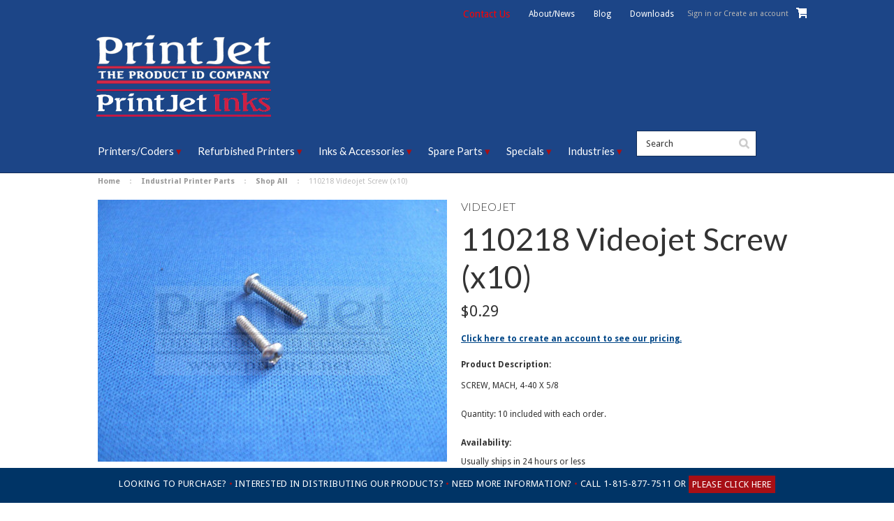

--- FILE ---
content_type: text/html; charset=UTF-8
request_url: https://printjet.net/110218-videojet-screw-x10/
body_size: 18811
content:
<!DOCTYPE html>

<html lang="en-US">
   
<head>    
   

    <title>110218 Videojet Screw (x10) - PrintJet USA | PrintJet USA</title>

    <meta charset="UTF-8">
    <meta name="description" content="110218 Videojet Screw" />
    <meta name="keywords" content="" />
    <meta property="og:type" content="product" />
<meta property="og:title" content="110218 Videojet Screw (x10)" />
<meta property="og:description" content="110218 Videojet Screw" />
<meta property="og:image" content="https://cdn10.bigcommerce.com/s-5c810v2moy/products/122/images/2841/110218wm__71353.1493654563.1280.1280_compressed__41046.1597846714.500.750.jpg?c=2" />
<meta property="og:site_name" content="PrintJet USA" />
<meta property="og:url" content="https://printjet.net/110218-videojet-screw-x10/" />
<meta property="fb:admins" content="cus2@zerocompany.com" />
<meta property="pinterest:richpins" content="disabled" />
    <link rel='canonical' href='https://printjet.net/110218-videojet-screw-x10/' />
    <!-- 
     -->
    
    <link href="//fonts.googleapis.com/css?family=Lato:400,300" rel="stylesheet" type="text/css">

    <link rel="shortcut icon" href="https://cdn10.bigcommerce.com/s-5c810v2moy/product_images/favicon.ico?t=1491816266" />
    <link href='https://fonts.googleapis.com/css?family=Droid+Sans:400,700' rel='stylesheet' type='text/css'>
    <meta name="viewport" content="width=device-width, initial-scale=1">

    <script>
    //<![CDATA[
        (function(){
            // this happens before external dependencies (and dom ready) to reduce page flicker
            var node, i;
            for (i = window.document.childNodes.length; i--;) {
                node = window.document.childNodes[i];
                if (node.nodeName == 'HTML') {
                    node.className += ' javascript';
                }
            }
        })();
    //]]>
    </script>

<!-- Google Tag Manager -->
<script>(function(w,d,s,l,i){w[l]=w[l]||[];w[l].push({'gtm.start':
new Date().getTime(),event:'gtm.js'});var f=d.getElementsByTagName(s)[0],
j=d.createElement(s),dl=l!='dataLayer'?'&l='+l:'';j.async=true;j.src=
'https://www.googletagmanager.com/gtm.js?id='+i+dl;f.parentNode.insertBefore(j,f);
})(window,document,'script','dataLayer','GTM-K7JMS9L9');</script>
<!-- End Google Tag Manager -->
    
    <link href="https://cdn9.bigcommerce.com/r-50b4fa8997ce43839fb9457331bc39687cd8345a/themes/__master/Styles/styles.css" type="text/css" rel="stylesheet" /><link href="https://cdn9.bigcommerce.com/r-4b20dad619e29ebf3490f7f35369a8220637ce48/themes/ClassicNext/Styles/iselector.css" media="all" type="text/css" rel="stylesheet" />
<link href="https://cdn9.bigcommerce.com/r-4b20dad619e29ebf3490f7f35369a8220637ce48/themes/ClassicNext/Styles/flexslider.css" media="all" type="text/css" rel="stylesheet" />
<link href="https://cdn9.bigcommerce.com/r-4b20dad619e29ebf3490f7f35369a8220637ce48/themes/ClassicNext/Styles/slide-show.css" media="all" type="text/css" rel="stylesheet" />
<link href="https://cdn9.bigcommerce.com/r-4b20dad619e29ebf3490f7f35369a8220637ce48/themes/ClassicNext/Styles/styles-slide-show.css" media="all" type="text/css" rel="stylesheet" />
<link href="https://cdn9.bigcommerce.com/s-5c810v2moy/templates/__custom/Styles/social.css?t=1759304391" media="all" type="text/css" rel="stylesheet" />
<link href="https://cdn9.bigcommerce.com/s-5c810v2moy/templates/__custom/Styles/styles.css?t=1759304391" media="all" type="text/css" rel="stylesheet" />
<link href="https://cdn9.bigcommerce.com/r-4b20dad619e29ebf3490f7f35369a8220637ce48/themes/ClassicNext/Styles/light.css" media="all" type="text/css" rel="stylesheet" />
<link href="https://cdn9.bigcommerce.com/s-5c810v2moy/templates/__custom/Styles/theme.css?t=1759304391" media="all" type="text/css" rel="stylesheet" />
<link href="https://cdn9.bigcommerce.com/s-5c810v2moy/templates/__custom/Styles/grid.css?t=1759304391" media="all" type="text/css" rel="stylesheet" />
<link href="https://cdn9.bigcommerce.com/s-5c810v2moy/templates/__custom/Styles/responsive.css?t=1759304391" media="all" type="text/css" rel="stylesheet" />
<link href="https://cdn9.bigcommerce.com/r-4b20dad619e29ebf3490f7f35369a8220637ce48/themes/ClassicNext/Styles/font-awesome.css" media="all" type="text/css" rel="stylesheet" />
<link href="https://cdn9.bigcommerce.com/s-5c810v2moy/templates/__custom/Styles/custom.css?t=1759304391" type="text/css" rel="stylesheet" /><link href="https://cdn9.bigcommerce.com/r-1d45975bfcfed69b7ec7c4a1ace9cb7570b0185f/javascript/jquery/plugins/imodal/imodal.css" type="text/css" rel="stylesheet" /><link href="https://cdn9.bigcommerce.com/r-1d45975bfcfed69b7ec7c4a1ace9cb7570b0185f/javascript/jquery/plugins/jqzoom/css/jquery.jqzoom.css" type="text/css" rel="stylesheet" /><link href="https://cdn9.bigcommerce.com/r-1d45975bfcfed69b7ec7c4a1ace9cb7570b0185f/javascript/superfish/css/store.css" type="text/css" rel="stylesheet" /><link type="text/css" rel="stylesheet" href="https://cdn9.bigcommerce.com/r-1d45975bfcfed69b7ec7c4a1ace9cb7570b0185f/javascript/jquery/plugins/imodal/imodal.css" />
    
    <style>
        .home-linx {
            background: url(https://cdn10.bigcommerce.com/s-5c810v2moy/product_images/uploaded_images/linx-box3.jpg);
            background-repeat: no-repeat;
            border: 2px solid #fff;
            background-size: cover;
        }
        
        @media screen and (max-width: 1365px) and (min-width: 1024px) {
        .home-linx {
            background: url(https://cdn10.bigcommerce.com/s-5c810v2moy/product_images/uploaded_images/linx-box3.jpg);
            background-repeat: no-repeat;
            border: 2px solid #fff;
            background-size: contain;
            background-color: #aa8868;
            background-position: bottom;
        }
        }
        
        ul.linx-list {
        font-size: 0;
        padding: 0;
        margin: 0;
        padding-right: 10px;
        }
        
        ul.linx-list li a {
        color: #ffffff;
        border-bottom: 1px solid #145e8d;
        }
        
        ul.linx-list li {
        display: inline-block;
        padding: 2px 10px;
        list-style-type: none;
        font-size: 13px;
        text-align: left;
        vertical-align: top;
        position: relative;
        }
        
        .grid__item.lap-and-up-one-quarter.home-linx p {
        margin-bottom: 0;
        padding-right: 10px;
        }
        
        ul.linx-list li:before {
        content: "\2022";
        color: #ffffff;
        margin-right: 5px;
        position: absolute;
        top: 2px;
        left: 0px;
        }
        
    </style>   

    <!-- Tell the browsers about our RSS feeds -->
    <link rel="alternate" type="application/rss+xml" title="Latest News (RSS 2.0)" href="https://printjet.net/rss.php?action=newblogs&amp;type=rss" />
<link rel="alternate" type="application/atom+xml" title="Latest News (Atom 0.3)" href="https://printjet.net/rss.php?action=newblogs&amp;type=atom" />
<link rel="alternate" type="application/rss+xml" title="New Products (RSS 2.0)" href="https://printjet.net/rss.php?type=rss" />
<link rel="alternate" type="application/atom+xml" title="New Products (Atom 0.3)" href="https://printjet.net/rss.php?type=atom" />
<link rel="alternate" type="application/rss+xml" title="Popular Products (RSS 2.0)" href="https://printjet.net/rss.php?action=popularproducts&amp;type=rss" />
<link rel="alternate" type="application/atom+xml" title="Popular Products (Atom 0.3)" href="https://printjet.net/rss.php?action=popularproducts&amp;type=atom" />


    <!-- Include visitor tracking code (if any) -->
    <!-- Start Tracking Code for analytics_siteverification -->

<meta name="google-site-verification" content="mmQNg7WwjgQSDAWRUIdb5ycEKsHuvVrepbjxRNb5gSo" />

<!-- End Tracking Code for analytics_siteverification -->



    

    
    
    <script src="https://ajax.googleapis.com/ajax/libs/jquery/1.7.2/jquery.min.js" defer></script>
    <script src="https://cdn10.bigcommerce.com/r-1d45975bfcfed69b7ec7c4a1ace9cb7570b0185f/javascript/menudrop.js?" defer></script>
    <script src="https://cdn10.bigcommerce.com/r-1d45975bfcfed69b7ec7c4a1ace9cb7570b0185f/javascript/iselector.js?" defer></script>
    <script src="https://cdn10.bigcommerce.com/r-1d45975bfcfed69b7ec7c4a1ace9cb7570b0185f/javascript/jquery/plugins/jquery.flexslider.js" defer></script>
    <script src="https://cdn10.bigcommerce.com/r-1d45975bfcfed69b7ec7c4a1ace9cb7570b0185f/javascript/viewport.js?" defer></script>

    <!-- Theme bespoke js -->
    <script src="https://cdn10.bigcommerce.com/r-4b20dad619e29ebf3490f7f35369a8220637ce48/themes/ClassicNext/js/matchMedia.js" defer></script>
    <script src="https://cdn10.bigcommerce.com/r-4b20dad619e29ebf3490f7f35369a8220637ce48/themes/ClassicNext/js/common.js" defer></script>
    <script src="https://cdn10.bigcommerce.com/r-4b20dad619e29ebf3490f7f35369a8220637ce48/themes/ClassicNext/js/jquery.autobox.js" defer></script>
    <script src="https://cdn10.bigcommerce.com/r-4b20dad619e29ebf3490f7f35369a8220637ce48/themes/ClassicNext/js/init.js" defer></script>
    <script src="https://cdn10.bigcommerce.com/r-4b20dad619e29ebf3490f7f35369a8220637ce48/themes/ClassicNext/js/jquery.uniform.min.js" defer></script>
    <script src="https://cdn10.bigcommerce.com/r-4b20dad619e29ebf3490f7f35369a8220637ce48/themes/ClassicNext/js/main.js?" defer></script>

    <script>
    //<![CDATA[
    config.ShopPath = 'https://printjet.net';
    config.AppPath = ''; // BIG-8939: Deprecated, do not use.
    config.FastCart = 1;
    config.ShowCookieWarning = !!0;
    var ThumbImageWidth = 190;
    var ThumbImageHeight = 285;
    //]]>
    </script>
    
<script type="text/javascript" src="https://cdn9.bigcommerce.com/r-1d45975bfcfed69b7ec7c4a1ace9cb7570b0185f/javascript/jquery/plugins/imodal/imodal.js"></script><script type="text/javascript">
(function () {
    var xmlHttp = new XMLHttpRequest();

    xmlHttp.open('POST', 'https://bes.gcp.data.bigcommerce.com/nobot');
    xmlHttp.setRequestHeader('Content-Type', 'application/json');
    xmlHttp.send('{"store_id":"10046172","timezone_offset":"-6","timestamp":"2026-01-21T19:25:26.74246200Z","visit_id":"db385b7b-06e3-475d-bdb6-634841ddcea3","channel_id":1}');
})();
</script>
<script src="https://www.google.com/recaptcha/api.js" async defer></script>
<script type="text/javascript" src="https://cdn9.bigcommerce.com/r-1d45975bfcfed69b7ec7c4a1ace9cb7570b0185f/javascript/jquery/plugins/jquery.form.js"></script>
<script type="text/javascript" src="https://cdn9.bigcommerce.com/r-1d45975bfcfed69b7ec7c4a1ace9cb7570b0185f/javascript/jquery/plugins/imodal/imodal.js"></script>
<script type="text/javascript" src="https://checkout-sdk.bigcommerce.com/v1/loader.js" defer></script>
<script type="text/javascript">
var BCData = {};
</script>

    
    <script type="text/javascript" src="https://cdn9.bigcommerce.com/r-1d45975bfcfed69b7ec7c4a1ace9cb7570b0185f/javascript/quicksearch.js"></script>
    <!--[if lt IE 9]>
    <script async src="https://cdn10.bigcommerce.com/r-4b20dad619e29ebf3490f7f35369a8220637ce48/themes/ClassicNext/js/html5shiv.js"></script>
    <![endif]-->
    

    
   <meta name="msvalidate.01" content="77DB4C64B3131A975ADCE313F9CE5FA1" />
   
</head>

    <body class="productPage">
        <!-- Hide contents before loading complete -->
        <div style="display: none" id="hideAll">&nbsp;</div>
        <script type="text/javascript">
            document.getElementById("hideAll").style.display = "block";
            window.onload = function() 
             { document.getElementById("hideAll").style.display = "none"; }
        </script>
        
        <!-- hide end -->
		
		<script type="text/javascript" src="https://cdn10.bigcommerce.com/r-1d45975bfcfed69b7ec7c4a1ace9cb7570b0185f/javascript/jquery/plugins/validate/jquery.validate.js?"></script>
		<script type="text/javascript" src="https://cdn10.bigcommerce.com/r-4b20dad619e29ebf3490f7f35369a8220637ce48/themes/ClassicNext/js/product.functions.js?"></script>
		<script type="text/javascript" src="https://cdn10.bigcommerce.com/r-1d45975bfcfed69b7ec7c4a1ace9cb7570b0185f/javascript/product.js?"></script>
        <!-- Google Tag Manager (noscript) -->
<noscript><iframe src="https://www.googletagmanager.com/ns.html?id=GTM-K7JMS9L9"
height="0" width="0" style="display:none;visibility:hidden"></iframe></noscript>
<!-- End Google Tag Manager (noscript) -->

<div id="DrawerMenu">
    <div class="inner">
        <div class="CategoryList" id="SideCategoryList">
    <h3>Categories</h3>
    <div class="BlockContent">
        <div class="SideCategoryListFlyout">
            <ul class="sf-menu sf-horizontal">
<li><a href="https://printjet.net/featured-products/">Featured Products</a></li>
<li><a href="https://printjet.net/printers-coders/">Industrial Printers &amp; Coders</a><ul>
<li><a href="https://printjet.net/printers-coders/continuous-ink-jet-printers-cij/">Continuous Inkjet Printers &amp; Coders</a><ul>
<li><a href="https://printjet.net/printers-coders/continuous-ink-jet-printers-cij/kgk-high-quality-small-character-cij-printers/">KGK Inkjet Printers</a></li>
<li><a href="https://printjet.net/printers-coders/continuous-ink-jet-printers-cij/linx-cij-printers">Linx Industrial Inkjet Printers</a></li>

</ul>
</li>
<li><a href="https://printjet.net/printers-coders/drop-on-demand-printers-dod/">Drop On Demand Inkjet Printers</a><ul>
<li><a href="https://printjet.net/printers-coders/drop-on-demand-printers-dod/intermac-printers-dod/">Drop On Demand Intermac Printers</a></li>

</ul>
</li>
<li><a href="https://printjet.net/printers-coders/high-resolution-printers/">High Res Industrial Printers</a><ul>
<li><a href="https://printjet.net/industrial-inkjet-printers-coders/high-res-industrial-printers/ale-high-resolution-printers-coders">ALE High Resolution Printers &amp; Coders</a></li>
<li><a href="https://printjet.net/printers-coders/high-resolution-printers/linx-high-resolution-printers">Linx High Res Industrial Printers</a><ul>
<li><a href="https://printjet.net/industrial-inkjet-printers-coders/high-res-industrial-printers/linx-high-res-industrial-printers/linx-ij355-ij375-printers">Linx IJ355 &amp; IJ375 Printers</a></li>

</ul>
</li>
<li><a href="https://printjet.net/industrial-printers/high-res-industrial-printers/thermal-inkjet-printers">Thermal Inkjet Printers</a><ul>
<li><a href="https://printjet.net/printers-coders/high-resolution-printers/thermal-jet-high-resolution-printers/printjet-blue">PrintJet Blue Printers</a></li>
<li><a href="https://printjet.net/printers-coders/high-resolution-printers/thermal-jet-high-resolution-printers/printjet-handheld">PrintJet Handheld Printer</a></li>

</ul>
</li>

</ul>
</li>
<li><a href="https://printjet.net/printers-coders/tto-thermal-transfer-overprinting/">Thermal Transfer Overprinters</a><ul>
<li><a href="https://printjet.net/printers-coders/tto-thermal-transfer-overprinting/linx-tto-printers/">Linx TTO Printers</a><ul>
<li><a href="https://printjet.net/industrial-inkjet-printers-coders/thermal-transfer-overprinters/linx-tto-printers/linx-tt5-tt10-printers">Linx Printer - TT500, TT750, TT1000 Overprinters</a></li>

</ul>
</li>

</ul>
</li>
<li><a href="https://printjet.net/printers-coders/laser-printers">Industrial Laser Printing Systems</a><ul>
<li><a href="https://printjet.net/printers-coders/laser-printers/linx-laser-printers-coders">Linx Laser Printers &amp; Coders</a><ul>
<li><a href="https://printjet.net/printers-coders/industrial-laser-printing-systems/linx-laser-printers-coders/linx-csl10-csl30-laser-printers">Linx CSL Laser Printers</a></li>
<li><a href="https://printjet.net/printers-coders/industrial-laser-printing-systems/linx-laser-printers-coders/linx-csl-laser-printers/linx-fsl-fiber-laser-coders">Linx FSL Fiber Laser Coders</a></li>

</ul>
</li>
<li><a href="https://printjet.net/printers-coders/laser-printers/hgtech-laser-coders">HGTECH Laser Coders</a></li>

</ul>
</li>
<li><a href="https://printjet.net/printers-coders/labeling-systems">Labeling Systems</a></li>

</ul>
</li>
<li><a href="https://printjet.net/refurbished-printers/">Used CIJ &amp; Industrial Printers</a><ul>
<li><a href="https://printjet.net/refurbished-printers/cij-refurb-printers-coders/">Refurbished Continuous Inkjet Printers &amp; Coders</a><ul>
<li><a href="https://printjet.net/refurbished-printers/cij-used-printers-coders/videojet-continuous-ink-jet-printers/">Used Videojet® CIJ Printers</a></li>
<li><a href="https://printjet.net/refurbished-printers/cij-used-printers-coders/domino-new-technology-cij-printers/">Used Domino Printing Equipment</a></li>
<li><a href="https://printjet.net/refurbished-printers/cij-used-printers-coders/willett-continuous-ink-jet-printers/">Used Willett Printer Distributor</a></li>
<li><a href="https://printjet.net/refurbished-printers/cij-used-printers-coders/imaje-continuous-ink-jet-printers/">Used Markem Imaje Equipment </a></li>
<li><a href="https://printjet.net/refurbished-printers/cij-used-printers-coders/linx-continuous-ink-jet-printers/">Refurbished Linx Inkjet Printers</a></li>
<li><a href="https://printjet.net/refurbished-printers/cij-used-printers-coders/printjet-continuous-ink-jet-printers/">Refurbished Printjet Printers</a></li>

</ul>
</li>
<li><a href="https://printjet.net/refurbished-printers/dod-used-printers-coders/">Refurbished DOD Printers For Sale</a><ul>
<li><a href="https://printjet.net/refurbished-printers/dod-used-printers-coders/foxjet-printers-dod/">Used Foxjet Printers</a></li>
<li><a href="https://printjet.net/refurbished-printers/dod-used-printers-coders/marsh-printers-dod/">Used Marsh DOD &amp; High Res Printers</a></li>

</ul>
</li>
<li><a href="https://printjet.net/refurbished-printers/high-res-used-printers-coders/">Refurbished High Resolution Industrial Coders</a><ul>
<li><a href="https://printjet.net/refurbished-printers/high-res-used-printers-coders/domino-high-resolution-printers/">Refurbished Domino High Res Printers</a></li>
<li><a href="https://printjet.net/refurbished-printers/high-res-used-printers-coders/marsh-high-resolution-printers/">Refurbished High Resolution Marsh Printers</a></li>
<li><a href="https://printjet.net/refurbished-printers/high-res-used-printers-coders/imaje-high-resolution-printers/">Refurbished Imaje High Res Printers</a></li>
<li><a href="https://printjet.net/refurbished-printers/high-res-used-printers-coders/atd-high-resolution-printers/">Used High Res ATD Printers</a></li>

</ul>
</li>

</ul>
</li>
<li><a href="https://printjet.net/inks-fluids/">Industrial Printer &amp; Coding Inks</a><ul>
<li><a href="https://printjet.net/inks-fluids/continuous-ink-jet-cij-inks/">Continuous Inkjet Inks</a><ul>
<li><a href="https://printjet.net/inks-fluids/continuous-ink-jet-cij-inks/citronix-inks/">Citronix CIJ Ink Replacement </a><ul>
<li><a href="https://printjet.net/inks-fluids/continuous-ink-jet-cij-inks/citronix-inks/citronix-inks/">Citronix Inks</a></li>
<li><a href="https://printjet.net/inks-fluids/continuous-ink-jet-cij-inks/citronix-inks/citronix-make-up-wash-cleaner/">Citronix Make-Up &amp; Wash/Cleaner</a></li>

</ul>
</li>
<li><a href="https://printjet.net/inks-fluids/continuous-ink-jet-cij-inks/domino-inks/">Domino Inkjet Replacement Ink</a><ul>
<li><a href="https://printjet.net/inks-fluids/continuous-ink-jet-cij-inks/domino-inks/domino-a-series-inks/">Domino A-Series Inks</a></li>
<li><a href="https://printjet.net/inks-fluids/continuous-ink-jet-cij-inks/domino-inks/domino-codebox-solo-inks/">Domino Codebox &amp; Solo Inks</a></li>
<li><a href="https://printjet.net/inks-fluids/continuous-ink-jet-cij-inks/domino-inks/domino-make-up-wash-cleaner/">Domino Make-Up &amp; Wash/Cleaner</a></li>

</ul>
</li>
<li><a href="https://printjet.net/inks-fluids/continuous-ink-jet-cij-inks/linx-inks/">Linx Inkjet Printer Ink </a><ul>
<li><a href="https://printjet.net/inks-fluids-for-industrial-printers/continuous-ink-jet-cij-inks/linx-inks/cij-linx-10-printer-ink">Linx 10 Replacement Ink</a></li>
<li><a href="https://printjet.net/inks-fluids/continuous-ink-jet-cij-inks/linx-inks/cij-linx-10-printer-ink">Linx High Resolution Printer Ink</a></li>

</ul>
</li>
<li><a href="https://printjet.net/inks-fluids/continuous-ink-jet-cij-inks/imaje-inks/">Markem Imaje Ink </a><ul>
<li><a href="https://printjet.net/inks-fluids/continuous-ink-jet-cij-inks/imaje-inks/imaje-inks/">Imaje Inks</a></li>
<li><a href="https://printjet.net/inks-fluids/continuous-ink-jet-cij-inks/imaje-inks/imaje-make-up-wash-cleaner/">Imaje Make-Up &amp; Wash/Cleaner</a></li>

</ul>
</li>
<li><a href="https://printjet.net/inks-fluids/continuous-ink-jet-cij-inks/maxima-inks/">Maxima Industrial Ink</a><ul>
<li><a href="https://printjet.net/inks-fluids/continuous-ink-jet-cij-inks/maxima-inks/maxima-make-up-wash-cleaner/">Maxima Make-Up &amp; Wash/Cleaner</a></li>

</ul>
</li>
<li><a href="https://printjet.net/inks-fluids/continuous-ink-jet-cij-inks/videojet-inks/">Videojet Inks</a><ul>
<li><a href="https://printjet.net/inks-fluids/continuous-ink-jet-cij-inks/videojet-inks/videojet-make-up-wash-cleaner/">Videojet Make-Up &amp; Wash/Cleaner</a></li>

</ul>
</li>
<li><a href="https://printjet.net/inks-fluids/continuous-ink-jet-cij-inks/willett-inks/">Willett Ink Replacement </a></li>

</ul>
</li>
<li><a href="https://printjet.net/inks-fluids/high-resolution-inks/">High Resolution Ink</a><ul>
<li><a href="https://printjet.net/inks-fluids/high-resolution-inks/xaar-printheads/">Xaar Printheads</a></li>

</ul>
</li>
<li><a href="https://printjet.net/inks-fluids/dod-inks-cleaners/">Replacement DOD Printing Products</a><ul>
<li><a href="https://printjet.net/inks-fluids/dod-inks-cleaners/dod-wash-cleaner/">DOD Industrial Inks</a></li>
<li><a href="https://printjet.net/inks-fluids/drop-on-demand-dod-inks/marsh-unicorn-water-based-inks/">Marsh Unicorn Water-Based Inks</a></li>

</ul>
</li>
<li><a href="https://printjet.net/inks/tij-ink-cartridges">TIJ Ink Cartridges</a><ul>
<li><a href="https://printjet.net/inks/tij-ink-cartridges/printjet-blue-and-handheld-tij-ink-cartridges">PrintJet Blue And Handheld TIJ Ink Cartridges</a></li>

</ul>
</li>

</ul>
</li>
<li><a href="https://printjet.net/spare-parts">Industrial Printer Parts</a><ul>
<li><a href="https://printjet.net/spare-parts/cij-printer-coder-parts/">CIJ Printer &amp; Coder Parts</a><ul>
<li><a href="https://printjet.net/spare-parts/cij-printer-coder-parts/citronix-printer-coder-parts/">Citronix Printer &amp; Coder Parts</a></li>
<li><a href="https://printjet.net/spare-parts/cij-printer-coder-parts/domino-new-technology-parts/">Domino (New Technology) Parts</a></li>
<li><a href="https://printjet.net/spare-parts/cij-printer-coder-parts/linx-printer-coder-parts/">Linx Printer &amp; Coder Parts</a><ul>
<li><a href="https://printjet.net/spare-parts/cij-printer-coder-parts/linx-printer-coder-parts/linx-cij-10-printer-parts">Linx CIJ 10 Printer Parts</a></li>
<li><a href="https://printjet.net/spare-parts/cij-printer-coder-parts/linx-printer-coder-parts/linx-high-resolution-parts">Linx High Resolution Parts</a></li>

</ul>
</li>
<li><a href="https://printjet.net/spare-parts/cij-printer-coder-parts/domino-old-technology-parts/">Domino (Old Technology) Parts</a></li>
<li><a href="https://printjet.net/spare-parts/cij-printer-coder-parts/hitachi-printer-coder-parts/">Hitachi Printer &amp; Coder Parts</a></li>
<li><a href="https://printjet.net/spare-parts/cij-printer-coder-parts/imaje-printer-coder-parts/">Imaje Printer &amp; Coder Parts</a></li>
<li><a href="https://printjet.net/spare-parts/cij-printer-coder-parts/kba-metronix-printer-coder-parts/">KBA-Metronix Printer &amp; Coder Parts</a></li>
<li><a href="https://printjet.net/spare-parts/cij-printer-coder-parts/maxima-printer-coder-parts/">Maxima Printer &amp; Coder Parts</a></li>
<li><a href="https://printjet.net/spare-parts/cij-printer-coder-parts/videojet-printer-coder-parts/">Videojet Printer &amp; Coder Parts</a></li>
<li><a href="https://printjet.net/spare-parts/cij-printer-coder-parts/willett-printer-coder-parts/">Willett Printer &amp; Coder Parts</a></li>

</ul>
</li>
<li><a href="https://printjet.net/spare-parts/dod-printer-coder-parts/">DOD Printer &amp; Coder Parts</a><ul>
<li><a href="https://printjet.net/spare-parts/dod-printer-coder-parts/marsh-printer-coder-parts/">Marsh Printer &amp; Coder Parts</a></li>

</ul>
</li>
<li><a href="https://printjet.net/spare-parts/hardware">Hardware</a></li>
<li><a href="https://printjet.net/spare-parts/high-res-printer-coder-parts/">High-Res Printer &amp; Coder Parts</a><ul>
<li><a href="https://printjet.net/spare-parts/high-res-printer-coder-parts/ale-printer-coder-parts/">ALE Printer &amp; Coder Parts</a></li>
<li><a href="https://printjet.net/spare-parts/high-res-printer-coder-parts/atd-printer-coder-parts/">ATD Printer &amp; Coder Parts</a></li>

</ul>
</li>
<li><a href="https://printjet.net/spare-parts/thermal-transfer-printheads">Thermal Transfer Printheads</a></li>
<li><a href="https://printjet.net/spare-parts/filters">Filters</a></li>
<li><a href="https://printjet.net/spare-parts/umbilicals">Umbilicals</a></li>
<li><a href="https://printjet.net/spare-parts/valves">Valves</a></li>
<li><a href="https://printjet.net/spare-parts/printheads">Printheads</a></li>
<li><a href="https://printjet.net/spare-parts/nozzles">Nozzles</a></li>
<li><a href="https://printjet.net/spare-parts/control-boards">Control Boards</a></li>
<li><a href="https://printjet.net/spare-parts/pumps">Pumps</a></li>
<li><a href="https://printjet.net/spare-parts/shop-all">Shop All</a></li>

</ul>
</li>
<li><a href="https://printjet.net/printer-coder-accessories/">Printer &amp; Coder Accessories</a><ul>
<li><a href="https://printjet.net/printer-coder-accessories/printer-coder-accessories/">Printer &amp; Coder Accessories</a></li>
<li><a href="https://printjet.net/printer-coder-accessories/wipes-cleaners/">Wipes &amp; Cleaners</a></li>

</ul>
</li>

</ul>

        </div>
    </div>
</div>

        <div class="BrandList Moveable Panel slist" id="SideShopByBrand" style="display: ">
    <h3>Brands</h3>
    <div class="BlockContent">
        <ul class="treeview">
            <li><a href="https://printjet.net/brands/Videojet.html">Videojet</a></li><li><a href="https://printjet.net/brands/Domino.html">Domino</a></li><li><a href="https://printjet.net/brands/Willett.html">Willett</a></li><li><a href="https://printjet.net/brands/Imaje.html">Imaje</a></li><li><a href="https://printjet.net/brands/Citronix.html">Citronix</a></li><li><a href="https://printjet.net/brands/Maxima.html">Maxima</a></li><li><a href="https://printjet.net/ale/">ALE</a></li><li><a href="https://printjet.net/brands/Marsh.html">Marsh</a></li><li><a href="https://printjet.net/brands/Hitachi.html">Hitachi</a></li><li><a href="https://printjet.net/printjet/">PrintJet</a></li>
            <li><a href="https://printjet.net/brands/">View all brands</a></li>
        </ul>
    </div>
</div>

        <div class="Block Moveable Panel" id="SideCategoryShopByPrice" style="display:none;"></div>
        <div class="AdditionalInformationList Moveable Panel slist" id="SideAdditionalInformation">
    <h3>Additional Information</h3>
    <div class="BlockContent">
        <ul class="treeview">
            <li><a href="/">Home</a></li>
        </ul>
        <ul class="pages-menu sf-menu sf-horizontal sf-js-enabled">
		<li class="HasSubMenu ">
		<a href="https://printjet.net/brands"><span>Our Brands</span></a>
		<ul>
	<li><a href="https://printjet.net/our-brands/ale-products">ALE Printer Distributor - ALE Printer Parts</a></li><li><a href="https://printjet.net/our-brands/LINX">Linx Printing Technology - Linx Coding Solutions</a></li><li><a href="https://printjet.net/our-brands/kgk-products">KGK Continuous Printers - KGK Printer Distributor</a></li><li><a href="https://printjet.net/brands/Videojet.html">VideoJet Products</a></li><li><a href="https://printjet.net/brands/Domino.html">Domino Products</a></li><li><a href="https://printjet.net/brands/Willett.html">Willett Products</a></li><li><a href="https://printjet.net/brands/Citronix.html">Citronix Products</a></li><li><a href="https://printjet.net/brands/Maxima.html">Maxima Products</a></li><li><a href="https://printjet.net/brands/ATD.html">ATD Products</a></li><li><a href="https://printjet.net/brands/Marsh.html">Marsh Products</a></li><li><a href="https://printjet.net/brands/">View All Brands</a></li>
</ul>
	</li>	<li class="HasSubMenu ">
		<a href="#"><span>Specials</span></a>
		<ul>
	
</ul>
	</li>	<li class=" ">
		<a href="https://printjet.net/coding-solutions"><span>Coding Solutions</span></a>
		
	</li>	<li class="HasSubMenu ">
		<a href="https://printjet.net/contact-print-jet"><span>Contact Print Jet</span></a>
		<ul>
	
</ul>
	</li>	<li class=" ">
		<a href="https://printjet.net/service"><span>Service</span></a>
		
	</li>	<li class="HasSubMenu ">
		<a href="#"><span>Industries</span></a>
		<ul>
	<li><a href="https://printjet.net/industries/packaging-industry">Packaging Industry</a></li><li><a href="https://printjet.net/industries/food-industry">Food Industry</a></li><li><a href="https://printjet.net/industries/manufacturing-industry">Manufacturing Industry</a></li><li><a href="https://printjet.net/industries/beverage-industry">Beverage Industry</a></li><li><a href="https://printjet.net/industries/pharmaceutical-industry">Pharmaceutical Industry</a></li><li><a href="#">Applications</a></li>
</ul>
	</li>
</ul>
    </div>
</div>

        <div class="AccountNavigationList Moveable Panel slist" id="SideAccountNavigation">
    <h3>Site Information</h3>
    <div class="BlockContent js-side-account-menu">
        <!-- Fill with content from TopMenu -->
    </div>
</div>
<script>

(function ($, window) {
    'use strict';

    var bcTheme = window.bcTheme || {};
    bcTheme.mobile = bcTheme.mobile || {};

    var MobileAccountMenu = function MobileAccountMenu(){};

    MobileAccountMenu.prototype.init = function init ( selector ) {
        this.$element = $(selector);

        this.cloneTopMenu();
        this.setCurrencyConvertor();
        this.bindEvents();

    };

    MobileAccountMenu.prototype.cloneTopMenu = function cloneTopMenu () {
        // Cloning from top menu as Globals don't work down here.
        var $topMenuClone = $('.TopMenu ul').clone(),
            $phoneNumber = $('<a />', {
                'text': $('.js-drawermenu-store-phone-container').find('.phoneIcon').text(),
                'href': 'tel:' + $('.js-drawermenu-store-phone-container').find('.js-drawermenu-store-phone').text()
            });
        //Modify the cloned menu to make phone clickable and hide stuff we don't need
        $topMenuClone.find('.phoneIcon').replaceWith( $phoneNumber );
        $topMenuClone.find('.js-drawermenu-cart').remove();
        //append new menu to drawer
        this.$element.append( $topMenuClone );
    };

    MobileAccountMenu.prototype.setCurrencyConvertor = function setCurrencyConvertor () {
        this.$mobileCurrencyConverter = this.$element.find('.js-drawermenu-currency-converter');
        this.$mobileSelectedCurrency = this.$mobileCurrencyConverter.find('.selected-currency');
        this.$mobileCurrencyList = this.$mobileCurrencyConverter.find('.CurrencyList');
    };

    MobileAccountMenu.prototype.bindEvents = function bindEvents () {
        var that = this;

        this.$mobileSelectedCurrency.on('click', function(e) {
            e.preventDefault();
            that.$mobileSelectedCurrency.toggleClass('open');
            that.$mobileCurrencyList.toggleClass('open');
        });
    };

    bcTheme.mobile.accountMenu = new MobileAccountMenu();

    window.bcTheme = window.bcTheme || bcTheme;

}(jQuery, window));

$(function () {
    bcTheme.mobile.accountMenu.init('.js-side-account-menu');
});

</script>

    </div>
</div>
<script>
//<![CDATA[
    $(function(){

        //Drawer Subnavigation Accordion
        $('#DrawerMenu li ul').addClass('drawer-subcat');
        $('#DrawerMenu .drawer-subcat').prev('a').after('<span class="subcat-expand"></span>');
        $('#DrawerMenu .subcat-expand').click(function(){
            $(this).next('.drawer-subcat').toggleClass('expanded');
            $(this).toggleClass('subcat-expanded');
        });

    });
//]]>
</script>


        <div class="page">
            <div class="header">
    <div class="inner">

        <div id="AjaxLoading">
            <div class="ajax-loader">
                <img src="https://cdn10.bigcommerce.com/s-5c810v2moy/templates/__custom/images/loader.png?t=1759304391" alt="Loader" />&nbsp;Loading... Please wait...
            </div>
        </div>

        
        
<div class="TopMenu">
    <div class="inner">
        <ul style="display:">
            <li>
               
            </li>
            <li><div class="utility-nav-links"><a style="color:red;font-size: 14px;" href="https://printjet.net/contact-print-jet">Contact Us</a></div></li>
            <li><div class="utility-nav-links"><a href="/about">About/News</a></div></li>
            <li><div class="utility-nav-links"><a href="https://blog.printjet.net/"> Blog</a></div></li>
            <li>
                <div class="utility-nav-links for-nonmembers"><a href="https://blog.printjet.net/downloads-and-resources/">Downloads</a></div>
            </li>
           
            <!--
            <li style="display:" class="First">
                <a href="https://printjet.net/account.php">My Account</a>
            </li>
            <li><a href="https://printjet.net/giftcertificates.php">Gift Certificates</a></li>
            <li style="display:" class="wishLink">
                <a href="https://printjet.net/wishlist.php">Wish Lists</a>
            </li>
            -->
            
            <li style="display:">
                <div><a href='https://printjet.net/login.php' onclick=''>Sign in</a> or <a href='https://printjet.net/login.php?action=create_account' onclick=''>Create an account</a></div>
            </li>
             <!--
            <li class="js-drawermenu-currency-converter">
                <div class="Block Moveable Panel" id="SideCurrencySelector" style="display:none;"></div>
            </li>
            -->
            
            <li class="last CartLink js-drawermenu-cart" style="display:">
               <a href="https://printjet.net/cart.php" title="View Cart"><i class="icon icon-cart" title="View Cart">&nbsp;</i><span></span></a>
            </li>
        </ul>
    </div>
</div>






        <div id="Header">
            <div class="inner">
                <div class="grid">
                    
                    <script>
	                    
	                    $(document).ready(function(){
		                    $("#DrawerMenu h3").eq(0).append('<div id="close-menu">x</div>'); 
		                    
		                    $("#close-menu").click(function(){
		                        $(".page.off-screen").removeClass("off-screen");
		                        $("#DrawerMenu").removeClass("on-screen");
				    });
		                    $("#ToggleMenu").click(function(){
		                        $("html, body").animate({ scrollTop: "0px" });
		                    });		                    
	                    });

                    </script>
                    
                    <div id="ToggleMenu" class="fa fa-bars normal"></div>
                    <div class="grid__item header-logo lap-and-up-one-half">
                        <a href="https://printjet.net/"><img src="/product_images/pjlogowhitefinall_1662159460__35811.png" border="0" id="LogoImage" alt="PrintJet USA" /></a>

                        <img src="https://printjet.net/templates/__custom/images/pjinkslogo.png" alt="PrintJet Inks" class="img-responsive logo-printjet-inks" />
                    </div>
                    <div class="header-secondary grid__item lap-and-up-one-half">
                        <!--<div id="SearchForm" class="cf">
	<form action="https://printjet.net/search.php" method="get" onsubmit="return check_small_search_form()">
		<label for="search_query">Search</label>
		<input type="text" name="search_query" id="search_query" class="Textbox autobox" value="Search" />
		<input type="submit" class="Button" value="" name="Search" title="Search" />
	</form>
</div>

<script type="text/javascript">
	var QuickSearchAlignment = 'right';
	var QuickSearchWidth = '390px';
	lang.EmptySmallSearch = "You forgot to enter some search keywords.";
	// uniform() is deprecated in Blueprint theme; remove binding below when removing uniform
	$(document).ajaxComplete(function() {
		$('input[type=checkbox], select').not('.UniApplied').uniform();
	});
</script>-->
                    </div>
                    <div id="cart-amount">
                        <a href="https://printjet.net/cart.php" class="Cart"><span class="bag-handle"></span><i class="total icon icon-cart">&nbsp;</i></a>
                    </div>
                </div>
            </div>
            
            <div class="inner visible-palm" style="padding: 5px 0 0 0;">
                <div class="header-secondary-mobile palm-one-whole text-center">                    
                    <span class="cms_phone"><a href="tel:1-815-877-7511" class="phone"><span>Call:</span> 1-815-877-7511</a></span> 
                    <span class="cms_email"><a href="mailto:contactus@printjetusa.com" target="_blank"><span>Email us:</span> contactus@printjetusa.com</a></span>
                        </div>                   
                    <span class="btn-red-cta"><a href="/contact-print-jet">Request Info</a></span>
                    
                    <!--<span class="text-center ">
                        <p class="color-white mt-15 mb-0">Visit Us at Pack Expo Las Vegas : Booth S-7797</p>
                        <img src="https://printjet.net/templates/__custom/images/healthcare-packaging-expo-small.png" alt="" class="img-responsive img-center" style="width:100px;" />
                    </span>-->
                    
                    <div class="text-center"><div id="SearchFormMobile" class="cf">
	<form action="https://printjet.net/search.php" method="get" onsubmit="return check_small_search_form()">
		<label for="search_query">Search</label>
		<input type="text" name="search_query" id="search_query_mobile" class="Textbox autobox" value="Search" />
		<input type="submit" class="Button" value="" name="Search" title="Search" />
	</form>
</div>

<script type="text/javascript">
	var QuickSearchAlignment = 'right';
	var QuickSearchWidth = '390px';
	lang.EmptySmallSearch = "You forgot to enter some search keywords.";
	// uniform() is deprecated in Blueprint theme; remove binding below when removing uniform
	$(document).ajaxComplete(function() {
		$('input[type=checkbox], select').not('.UniApplied').uniform();
	});
</script></div>
                </div>
            </div>
        </div>

        <div class="PageMenu">
            <div class="inner">                
                
                <ul id="my-menu" class="sf-menu sf-horizontal sf-js-enabled">
                    <li class="HasSubMenu"><a href="/printers-coders/">Printers/Coders</a>
                        <ul>
                            <li><a href="https://printjet.net/printers-coders/continuous-ink-jet-printers-cij/">Continuous Ink Jet Printers</a>
                                <ul> 
                                    <li><a href="/printers-coders/continuous-ink-jet-printers-cij/linx-cij-printers">Linx CIJ 10</a></li>                                                                   
                                    <li><a href="/printers-coders/continuous-ink-jet-printers-cij/kgk-high-quality-small-character-cij-printers/">KGK Ink Jet Printers</a></li>
                                </ul>
                            </li>
                            <li><a href="/printers-coders/drop-on-demand-printers-dod/">Drop on Demand Printers</a>
                                <ul>
                                    <li><a href="/printers-coders/drop-on-demand-printers-dod/intermac-printers-dod/">InterMac Printers (DOD)</a></li>
                                </ul>
                            </li> 
                            <li><a href="/printers-coders/high-resolution-printers/">High Resolution Printers</a>
                                <ul>
                                    <li><a href="/industrial-inkjet-printers-coders/high-res-industrial-printers/linx-high-res-industrial-printers/linx-ij355-ij375-printers">Linx IJ355 & IJ375</a></li>
                                    <li><a href="/industrial-inkjet-printers-coders/high-res-industrial-printers/ale-high-resolution-printers-coders">ALE High Resolution Printers</a></li>                                
                                </ul>   
                            <li><a href="https://printjet.net/industrial-printers/high-res-industrial-printers/thermal-inkjet-printers">Thermal Jet High Resolution Printers</a>
                                       <ul>
                                          <li><a href="/printers-coders/high-resolution-printers/thermal-jet-high-resolution-printers/printjet-blue">PrintJet Blue</a></li>
                                          <li><a href="/printers-coders/high-resolution-printers/thermal-jet-high-resolution-printers/printjet-handheld">PrintJet Handheld</a></li>
                                       </ul> 
                                    </li>
                            <li><a href="/printers-coders/tto-thermal-transfer-overprinting/">Thermal Transfer Printers</a>
                               <ul>
                                  <li><a href="/industrial-inkjet-printers-coders/thermal-transfer-overprinters/linx-tto-printers/linx-tt5-tt10-printers">Linx TTOs</a></li>
                               </ul>
                            </li>
                            <li><a href="/printers-coders/laser-printers">Laser Printers</a>
                               <ul>
                                  <li><a href="/printers-coders/laser-printers/linx-laser-printers-coders">Linx Lasers</a></li>
                                  <li><a href="/printers-coders/laser-printers/hgtech-laser-coders">HGTECH Lasers</a></li>
                                  <li><a href="/printers-coders/laser-printers//handheld-laser-printer">Handheld CO2 Laser</a></li>
                               </ul>
                            </li>
                            <li><a href="/printers-coders/labeling-systems">Labeling Systems</a>
                               <ul>
                                  <li><a href="/printers-coders/labeling-systems">ALTECH Labeling Machines</a></li>
                               </ul>
                            </li>
                        </ul>
                    </li>
                    
                    <!--<li><a href="https://printjet.net/specials/equipment">Refurbished Printers</a></li>-->
                    
                            <li class="HasSubMenu"><a href="https://printjet.net/specials/equipment">Refurbished Printers</a>
                                <ul>
                                  <li><a href="/refurbished-printers/cij-refurb-printers-coders/">CIJ Refurb Printers & Coders</a>
                                    <ul>
                                        <li><a href="/refurbished-printers/cij-used-printers-coders/domino-new-technology-cij-printers/">Domino (New Technology) CIJ Printers</a></li>
                                        <li><a href="/refurbished-printers/cij-used-printers-coders/imaje-continuous-ink-jet-printers/">Imaje Continuous Ink Jet Printers</a></li>
                                        <li><a href="/refurbished-printers/cij-used-printers-coders/linx-continuous-ink-jet-printers/">Linx Continuous Ink Jet Printers</a></li>
                                        <li><a href="/refurbished-printers/cij-used-printers-coders/printjet-continuous-ink-jet-printers/">PrintJet Continuous Ink Jet Printers</a></li>
                                        <li><a href="/refurbished-printers/cij-used-printers-coders/videojet-continuous-ink-jet-printers/">Videojet Continuous Ink Jet Printers</a></li>                                   
                                        <li><a href="/refurbished-printers/cij-used-printers-coders/willett-continuous-ink-jet-printers/">Willett Continuous Ink Jet Printers</a></li>    
                                    </ul>                            
                                </li>
                                <li><a href="/refurbished-printers/dod-used-printers-coders/">DOD Refurb Printers & Coders</a>
                                    <ul>
                                        <li><a href="/refurbished-printers/dod-used-printers-coders/foxjet-printers-dod/">Foxjet Printers (DOD)</a></li>
                                        <li><a href="/refurbished-printers/dod-used-printers-coders/marsh-printers-dod/">Marsh Printers (DOD)</a></li>                                
                                    </ul>
                                </li>
                                <li><a href="/refurbished-printers/high-res-used-printers-coders/">High-Res Refurb Printers & Coders</a>
                                    <ul>
                                        <li><a href="/refurbished-printers/high-res-used-printers-coders/atd-high-resolution-printers/">ATD High Resolution Printers</a></li>
                                        <li><a href="/refurbished-printers/high-res-used-printers-coders/domino-high-resolution-printers/">Domino High Resolution Printers</a></li>
                                        <li><a href="/refurbished-printers/high-res-used-printers-coders/imaje-high-resolution-printers/">Imaje High Resolution Printers</a></li>
                                        <li><a href="/refurbished-printers/high-res-used-printers-coders/marsh-high-resolution-printers/">Marsh High Resolution Printers</a></li>                                    
                                    </ul>
                                </li>                            
                        </ul>                        
                        </li>
                    
                    <li class="HasSubMenu"><a href="/inks-fluids/">Inks &amp; Accessories</a>
                        <ul>                        
                            <li><a href="/inks-fluids/continuous-ink-jet-cij-inks/">Continuous Ink Jet Inks</a> 
                                <ul>
                                    <li><a href="/inks-fluids/continuous-ink-jet-cij-inks/citronix-inks/">Citronix Inks</a>
                                        <ul>
                                            <li><a href="/inks-fluids/continuous-ink-jet-cij-inks/citronix-inks/citronix-inks/">Citronix Inks</a></li>
                                            <li><a href="/inks-fluids/continuous-ink-jet-cij-inks/citronix-inks/citronix-make-up-wash-cleaner/">Citronix Make-Up &amp; Wash/Cleaner</a></li>
                                        </ul>
                                    </li>
                                    <li><a href="/inks-fluids/continuous-ink-jet-cij-inks/domino-inks/">Domino Inks</a>
                                        <ul>
                                            <li><a href="/inks-fluids/continuous-ink-jet-cij-inks/domino-inks/domino-a-series-inks/">Domino A-Series Inks</a></li>
                                            <li><a href="/inks-fluids/continuous-ink-jet-cij-inks/domino-inks/domino-codebox-solo-inks/">Domino Codebox &amp; Solo Inks</a></li>                                            
                                            <li><a href="/inks-fluids/continuous-ink-jet-cij-inks/domino-inks/domino-make-up-wash-cleaner/">Domino Make-Up &amp; Wash/Cleaner</a></li>
                                        </ul>
                                    </li>
                                    <li><a href="/inks-fluids/continuous-ink-jet-cij-inks/imaje-inks/">Imaje Inks</a>
                                        <ul>
                                            <li><a href="/inks-fluids/continuous-ink-jet-cij-inks/imaje-inks/imaje-inks/">Imaje Inks</a></li>
                                            <li><a href="/inks-fluids/continuous-ink-jet-cij-inks/imaje-inks/imaje-make-up-wash-cleaner/">Imaje Make-Up &amp; Wash/Cleaner</a></li>
                                        </ul>
                                    </li>                                    
                                    <li><a href="/inks-fluids/continuous-ink-jet-cij-inks/linx-inks/">Linx Inks</a>
                                        <ul>
                                            <li><a href="/inks-fluids/continuous-ink-jet-cij-inks/linx-inks/cij-linx-10-printer-ink">CIJ Linx 10 Printer Ink</a></li>
                                        </ul>
                                    </li>                                    
                                    <li><a href="/inks-fluids/continuous-ink-jet-cij-inks/maxima-inks/">Maxima Inks</a>
                                        <ul>
                                            <li><a href="/inks-fluids/continuous-ink-jet-cij-inks/maxima-inks/">Maxima Inks</a></li>
                                            <li><a href="/inks-fluids/continuous-ink-jet-cij-inks/maxima-inks/maxima-make-up-wash-cleaner/">Maxima Make-Up &amp; Wash/Cleaner</a></li>
                                        </ul>
                                    </li>                                    
                                    <li><a href="/inks-fluids/continuous-ink-jet-cij-inks/videojet-inks/">VideoJet Inks</a>
                                        <ul>
                                            <li><a href="/inks-fluids/continuous-ink-jet-cij-inks/videojet-inks/">VideoJet Inks</a></li>
                                            <li><a href="/inks-fluids/continuous-ink-jet-cij-inks/videojet-inks/videojet-make-up-wash-cleaner/">Videojet Make-Up &amp; Wash/Cleaner</a></li>
                                        </ul>
                                    </li>                                  
                                    <li><a href="/inks-fluids/continuous-ink-jet-cij-inks/willett-inks/">Willett Inks</a>
                                        <ul>
                                            <li><a href="/inks-fluids/continuous-ink-jet-cij-inks/willett-inks/">Willett Inks</a></li>
                                           
                                        </ul>
                                    </li>                                    
                                </ul>
                            </li>
                            <li><a href="/inks-fluids/dod-inks-cleaners/">DOD Inks &amp; Cleaners</a>
                                <ul>                                  
                                    <li><a href="/inks-fluids/dod-inks-cleaners/dod-wash-cleaner/">DOD Wash/Cleaner</a></li>
                                    
                                </ul>
                            </li>
                            <li><a href="/inks-fluids/high-resolution-inks/">High Resolution Inks</a>
                                <ul>                           
                                    <li><a href="/inks-fluids/high-resolution-inks/xaar-printheads/">Xaar Printheads</a></li>                                    
                                </ul>
                            </li>  
                      <li><a href="/printer-coder-accessories/">Accessories</a>
                        <ul>
                            <li><a href="/printer-coder-accessories/printer-coder-accessories/">Printer &amp; Coder Accessories</a></li>
                            <li><a href="/printer-coder-accessories/wipes-cleaners/">Wipes &amp; Cleaners</a></li>
                        </ul>
                    </li>                      
                        </ul>
                    </li>
                    
                    <li class="HasSubMenu"><a href="/spare-parts/">Spare Parts</a>
                        <ul>
                            <li><a href="https://printjet.net/spare-parts/cij-printer-coder-parts/">CIJ Printer &amp; Coder Parts</a>
                                <ul>                                    
                                    <li><a href="/spare-parts/cij-printer-coder-parts/citronix-printer-coder-parts/">Citronix Printer &amp; Coder Parts</a></li>
                                    <li><a href="/spare-parts/cij-printer-coder-parts/domino-new-technology-parts/">Domino (New Technology) Parts</a></li>
                                    <li><a href="/spare-parts/cij-printer-coder-parts/domino-old-technology-parts/">Domino (Old Technology) Parts</a></li>                            
                                    <li><a href="/spare-parts/cij-printer-coder-parts/hitachi-printer-coder-parts/">Hitachi Printer &amp; Coder Parts</a></li>
                                    <li><a href="/spare-parts/cij-printer-coder-parts/imaje-printer-coder-parts/">Imaje Printer &amp; Coder Parts</a></li>
                                    <li><a href="/spare-parts/cij-printer-coder-parts/kba-metronix-printer-coder-parts/">KBA-Metronix Printer &amp; Coder Parts</a></li>                                                                            
                                    <li><a href="/spare-parts/cij-printer-coder-parts/linx-printer-coder-parts/">Linx Printer &amp; Coder Parts</a>  
                                       <ul>
                                          <li><a href="/spare-parts/cij-printer-coder-parts/linx-printer-coder-parts/linx-cij-10-printer-parts">Linx CIJ 10 Printer Parts></a></li>  
                                          <li><a href="/spare-parts/cij-printer-coder-parts/linx-printer-coder-parts/linx-high-resolution-parts">Linx High Resolution Parts></a></li>                                 
                                       </ul>
                                    </li>
                                    <li><a href="/spare-parts/cij-printer-coder-parts/maxima-printer-coder-parts/">Maxima Printer &amp; Coder Parts</a></li>
                                    <li><a href="/spare-parts/cij-printer-coder-parts/saturn-printer-coder-parts/">Saturn Printer &amp; Coder Parts</a></li>
                                    <li><a href="/spare-parts/cij-printer-coder-parts/videojet-printer-coder-parts/">Videojet Printer &amp; Coder Parts</a></li>
                                    <li><a href="/spare-parts/cij-printer-coder-parts/willett-printer-coder-parts/">Willett Printer &amp; Coder Parts</a></li>
                                </ul>
                            </li>
                            <li><a href="https://printjet.net/spare-parts/dod-printer-coder-parts/">DOD Printer &amp; Coder Parts</a>
                                <ul>
                                    <li><a href="/spare-parts/dod-printer-coder-parts/marsh-printer-coder-parts/">Marsh Printer &amp; Coder Parts</a></li>
                                </ul>
                            </li>                            
                            <li><a href="https://printjet.net/spare-parts/high-res-printer-coder-parts/">High-Res Printer &amp; Coder Parts</a>
                                <ul>
                                    <li><a href="/spare-parts/high-res-printer-coder-parts/ale-printer-coder-parts/">ALE Printer &amp; Coder Parts</a></li>
                                    <li><a href="/spare-parts/high-res-printer-coder-parts/atd-printer-coder-parts/">ATD Printer &amp; Coder Parts</a></li>
                                </ul>
                            </li>
                            <li><a href="/spare-parts/thermal-transfer-printheads/">Thermal Transfer Printheads</a></li>
                        </ul>
                                       
                    </li>
                    
                    <li class="HasSubMenu"><a href="https://printjet.net/specials/equipment">Specials</a>
                        <ul>
                            <li><a href="/specials/equipment">Equipment</a></li>
                            <li><a href="/spare-parts/">Spare Parts</a></li>
                            <li><a href="/inks-fluids/">Inks & Fluids</a></li>
                            <li><a href="/specials/kgk-printer-special">KGK Printers</a></li>
 <li><a href="/specials/linx-10-cij-printer-sale">Linx 10 CIJ Printers</a></li>
                        </ul>
                    </li>
                    
                    <li class="HasSubMenu"><a href="#">Industries</a>
                        <ul>
                            <li><a href="/industries/beverage-industry">Beverage Industry</a></li>
                            <li><a href="/industries/food-industry">Food Industry</a></li>
                            <li><a href="/industries/manufacturing-industry">Manufacturing Industry</a></li>
                            <li><a href="/industries/pharmaceutical-industry">Pharmaceutical Industry</a></li>
                            <li><a href="/industries/packaging-industry">Packaging Industry</a></li>                            
                        </ul>
                    </li>
                                 <div id="SearchForm" class="cf" style="width:170px;">
	<form action="https://printjet.net/search.php" method="get" onsubmit="return check_small_search_form()">
		<label for="search_query">Search</label>
		<input type="text" name="search_query" id="search_query" class="Textbox autobox" value="Search" />
		<input type="submit" class="Button" value="" name="Search" title="Search" />
	</form>
</div>

<script type="text/javascript">
	var QuickSearchAlignment = 'right';
	var QuickSearchWidth = '390px';
	lang.EmptySmallSearch = "You forgot to enter some search keywords.";
	// uniform() is deprecated in Blueprint theme; remove binding below when removing uniform
	$(document).ajaxComplete(function() {
		$('input[type=checkbox], select').not('.UniApplied').uniform();
	});
</script>
                 </ul>
                
            </div>
        </div>

    </div>
</div>
            <div class="main">
                <div class="inner">
                    
                    <div class="Breadcrumb" id="ProductBreadcrumb" >
	<ul>
	<li><a href="https://printjet.net">Home</a></li><li><a href="https://printjet.net/spare-parts">Industrial Printer Parts</a></li><li><a href="https://printjet.net/spare-parts/shop-all">Shop All</a></li><li>110218 Videojet Screw (x10)</li>
</ul>

</div>
					
                    <link rel="stylesheet" type="text/css" href="https://cdn10.bigcommerce.com/r-1d45975bfcfed69b7ec7c4a1ace9cb7570b0185f/javascript/jquery/themes/cupertino/ui.all.css?" />
<link rel="stylesheet" type="text/css" media="screen" href="https://cdn9.bigcommerce.com/s-5c810v2moy/templates/__custom/Styles/product.attributes.css?t=1759304391?" />
<script type="text/javascript" src="https://cdn9.bigcommerce.com/r-1d45975bfcfed69b7ec7c4a1ace9cb7570b0185f/javascript/jquery/plugins/jqueryui/1.8.18/jquery-ui.min.js"></script>
<script type="text/javascript" src="https://cdn10.bigcommerce.com/r-1d45975bfcfed69b7ec7c4a1ace9cb7570b0185f/javascript/jquery/plugins/jquery.form.js?"></script>
<script type="text/javascript" src="https://cdn10.bigcommerce.com/r-1d45975bfcfed69b7ec7c4a1ace9cb7570b0185f/javascript/product.attributes.js?"></script>
<script type="text/javascript" src="https://cdn10.bigcommerce.com/r-1d45975bfcfed69b7ec7c4a1ace9cb7570b0185f/javascript/jquery/plugins/jCarousel/jCarousel.js?"></script>
<link rel="stylesheet" type="text/css" href="https://cdn10.bigcommerce.com/r-4b20dad619e29ebf3490f7f35369a8220637ce48/themes/ClassicNext/js/cloudzoom/cloudzoom.css?" />
<script type="text/javascript" src="https://cdn10.bigcommerce.com/r-4b20dad619e29ebf3490f7f35369a8220637ce48/themes/ClassicNext/js/cloudzoom/cloudzoom.js?"></script>
<script type="text/javascript">//<![CDATA[
	var ZoomImageURLs = new Array();
	
                        ZoomImageURLs[0] = "https:\/\/cdn10.bigcommerce.com\/s-5c810v2moy\/products\/122\/images\/2841\/110218wm__71353.1493654563.1280.1280_compressed__41046.1597846714.1280.1280.jpg?c=2";
                    
//]]></script>


<script type="text/javascript">//<![CDATA[
var ThumbURLs = new Array();
var ProductImageDescriptions = new Array();
var CurrentProdThumbImage = 0;
var ShowVariationThumb =false;
var ProductThumbWidth = 500;
var ProductThumbHeight =  750;
var ProductMaxZoomWidth = 1280;
var ProductMaxZoomHeight =  1280;
var ProductTinyWidth = 60;
var ProductTinyHeight =  90;


                        ThumbURLs[0] = "https:\/\/cdn10.bigcommerce.com\/s-5c810v2moy\/products\/122\/images\/2841\/110218wm__71353.1493654563.1280.1280_compressed__41046.1597846714.500.750.jpg?c=2";
                        ProductImageDescriptions[0] = "110218 Videojet Screw";
                    

//Don't enable Cloud Zoom (product image zoom) on touch device
//Mouseenter/Mouseover events are not ideal for touch devices
//for more info search for this code in /script/main.js
if (('ontouchstart' in window) || (navigator.msMaxTouchPoints > 0)) {
    var ShowImageZoomer = false;
} else {
    var ShowImageZoomer = 1;
}

var productId = 122;
//]]></script>

<div class="Block Moveable Panel PrimaryProductDetails no-ptop" id="ProductDetails" itemscope itemtype="http://schema.org/Product">
    <div class="BlockContent">
        
        <!-- left-content -->
        <div class="left-content">
            <div class="ProductThumb" style="">
                <script type="text/javascript"
 src="https://cdn10.bigcommerce.com/r-1d45975bfcfed69b7ec7c4a1ace9cb7570b0185f/javascript/jquery/plugins/fancybox/fancybox.js?"></script>

<link rel="stylesheet" type="text/css"
 href="https://cdn10.bigcommerce.com/r-1d45975bfcfed69b7ec7c4a1ace9cb7570b0185f/javascript/jquery/plugins/fancybox/fancybox.css"
 media="screen" />

<div id="LightBoxImages" style="display: none;"><!--  -->
<a class="iframe"
 href="https://printjet.net/productimage.php?product_id=122"></a>
</div>

<script type="text/javascript">
	//<![CDATA[
	var originalImages = '';
	function showProductImageLightBox(TargetedImage) {
		var currentImage=0;
		if(TargetedImage) {
			currentImage = TargetedImage;
		} else if(CurrentProdThumbImage!='undefined'){
			currentImage = CurrentProdThumbImage;
		}
		if(ShowVariationThumb) {
			var url = "https://printjet.net/productimage.php?product_id=122&image_rule_id=" + encodeURIComponent(ShowVariationThumb);
		} else {
			var url = "https://printjet.net/productimage.php?product_id=122&current_image="+currentImage;
		}
		$('#LightBoxImages a').attr("href", url);

		initProductLightBox();

		$('#LightBoxImages a').trigger('click');
	}

	function initProductLightBox() {

		var w = $(window).width();
		var h = $(window).height();

		// tiny image box width plus 3 px margin, times the number of tiny images, plus the arrows width
		var carouselWidth = (64 + 3) * Math.min(10, 2) + 70;

		//the width of the prev and next link
		var navLinkWidth = 250;

		var requiredNavWidth = Math.max(carouselWidth, navLinkWidth);

		// calculate the width of the widest image after resized to fit the screen.
		// 200 is the space betewn the window frame and the light box frame.
		var wr = Math.min(w-200, 1280) / 1280;
		var hr = Math.min(h-200, 960) / 960;

		var r = Math.min(wr, hr);

		var imgResizedWidth = Math.round(r * 1280);
		var imgResizedHeight = Math.round(r * 960);

		//calculate the width required for lightbox window
		var horizontalPadding = 100;
		var width = Math.min(w-100, Math.max(requiredNavWidth, imgResizedWidth+ horizontalPadding));
		var height = h-100;

		$('#LightBoxImages a').fancybox({
			'frameWidth'	: width,
			'frameHeight'	: height,
			callbackOnStart : function(){
			$('.zoomPad').css('z-index',0);
			},
			callbackOnClose : function(){
			$('.zoomPad').css('z-index',90);
			}
		});
	}

	$(document).ready(function() { originalImages = $('#LightBoxImages').html(); });
	//]]>
</script>

                <div class="ProductThumbImage">
    <a rel="prodImage" style="margin:auto;" href="https://cdn10.bigcommerce.com/s-5c810v2moy/products/122/images/2841/110218wm__71353.1493654563.1280.1280_compressed__41046.1597846714.1280.1280.jpg?c=2"  onclick="showProductImageLightBox(); return false; return false;">
        <img itemprop="image" class="cloudzoom" src="https://cdn10.bigcommerce.com/s-5c810v2moy/products/122/images/2841/110218wm__71353.1493654563.1280.1280_compressed__41046.1597846714.500.750.jpg?c=2" alt="110218 Videojet Screw" title="110218 Videojet Screw" />
    </a>
</div>

                <div class="ImageCarouselBox clearfix" style="margin:0 auto; ">
                    <a id="ImageScrollPrev" class="prev" href="#"><img src="https://cdn10.bigcommerce.com/s-5c810v2moy/templates/__custom/images/LeftArrow.png?t=1759304391" alt="Left Arrow" width="20" height="20" /></a>
                    <div class="ProductTinyImageList">
                        <ul>
                            <li style = "height:94px; width:64px;"  onclick="showProductImageLightBox(0); return false;" onmouseover="showProductThumbImage(0, this)" id="TinyImageBox_0">
    <div class="TinyOuterDiv" style = "height:90px; width:60px;">
        <div style = "height:90px; width:60px;">
            <a href="javascript:void(0);" rel='{"gallery": "prodImage", "smallimage": "https://cdn10.bigcommerce.com/s-5c810v2moy/products/122/images/2841/110218wm__71353.1493654563.1280.1280_compressed__41046.1597846714.500.750.jpg?c=2", "largeimage": "https://cdn10.bigcommerce.com/s-5c810v2moy/products/122/images/2841/110218wm__71353.1493654563.1280.1280_compressed__41046.1597846714.1280.1280.jpg?c=2"}'><img id="TinyImage_0" style="padding-top:22px;" width="60" height="45" src="https://cdn10.bigcommerce.com/s-5c810v2moy/products/122/images/2841/110218wm__71353.1493654563.1280.1280_compressed__41046.1597846714.60.90.jpg?c=2" alt="110218 Videojet Screw" title="110218 Videojet Screw" /></a>
        </div>
    </div>
</li>

                        </ul>
                    </div>
                    <a id="ImageScrollNext" class="next" href="#"><img src="https://cdn10.bigcommerce.com/s-5c810v2moy/templates/__custom/images/RightArrow.png?t=1759304391" alt="Right Arrow" width="20" height="20" /></a>
                </div>
                <div style="display:none;" class="SeeMorePicturesLink">
                    <a href="#" onclick="showProductImageLightBox(); return false; return false;" class="ViewLarger">Click to enlarge</a>
                </div>
                
<div class="PinterestButtonContainer">
	<a href="http://pinterest.com/pin/create/button/?url=https://printjet.net/110218-videojet-screw-x10/&media=https://cdn10.bigcommerce.com/s-5c810v2moy/products/122/images/2841/110218wm__71353.1493654563.1280.1280_compressed__41046.1597846714.1280.1280.jpg?c=2&description=PrintJet USA - 110218 Videojet Screw (x10), $0.29 (https://printjet.net/110218-videojet-screw-x10/)" data-pin-do="buttonPin" target="_blank">
		<img src="/custom/pinit3.png" alt="Pin It" />
	</a>
</div>

            </div>
        </div>
        <!-- Product Details Content -->
        <div class="ProductMain">
            <div class="ProductDetailsGrid">
                <div class="DetailRow product-heading">
                    <div class="Value" style="display: " itemprop="brand" itemscope itemtype="http://schema.org/Brand">
                        <h4 class="BrandName"><a itemprop="url" href="https://printjet.net/brands/Videojet.html"><span itemprop="name">Videojet</span></a></h4>
                    </div>

                    <h1 itemprop="name">110218 Videojet Screw (x10)</h1>

                </div>
                <div class="DetailRow PriceRow p-price" itemprop="offers" itemscope itemtype="http://schema.org/Offer" style="">
                    <div class="Value">
                        <span class="ProductPrice RetailPrice"></span>
                        <meta itemprop="priceCurrency" content="USD">
                        <meta itemprop="price" content="0.285">
                        <span class="ProductPrice VariationProductPrice">$0.29</span>
                    </div>
                </div>
                <div class="s-price">
                     
                </div>
                <div class="click-pricing"><a href="/login.php" style="color: #004687; text-decoration: underline;"><strong>Click here to create an account to see our pricing.</strong></a></div>
                
                <div class="DetailRow product-rating"  style="display: none">
                    <div class="Value">
                        <span>
                            
                            <img src="https://cdn10.bigcommerce.com/s-5c810v2moy/templates/__custom/images/IcoRating0.png?t=1759304391" alt="0 Stars" />
                            <span style="display:none">
                                <a href="#ProductReviews" onclick="">
                                    
                                </a>
                            </span>
                        </span>
                    </div>
                </div>
                
            </div>

            
            <div class="Block Moveable Panel" id="ProductTabs" style="display:none;"></div>
            <div class="productAddToCartRight">
<form method="post" action="https://printjet.net/cart.php" onsubmit="return check_add_to_cart(this, false) "  enctype="multipart/form-data" id="productDetailsAddToCartForm">
    <input type="hidden" name="action" value="add" />
    <input type="hidden" name="product_id" value="122" />
    <input type="hidden" name="variation_id" class="CartVariationId" value="" />
    <input type="hidden" name="currency_id" value="" />
    <div class="ProductDetailsGrid ProductAddToCart">

        <!-- details grid -->
        
        <div class="Block Panel ProductDescription" id="ProductDescription">
	<!-- <h2 class="subtitle">Product Description:</h2>-->
	<div class="Label">Product Description:</div>	
	<div class="ProductDescriptionContainer prodAccordionContent" itemprop="description">
		<p>SCREW, MACH, 4-40 X 5/8</p>
<p>Quantity: 10 included with each order.</p>
	</div>
	<!--<hr style="" class="ProductSectionSeparator" />-->
</div>


        <div class="DetailRow" style="display: none">
            <div class="Label">Condition:</div>
            <div class="Value">
                
            </div>
        </div>

        <div class="DetailRow" style="display: none">
            <div class="Label">Weight:</div>
            <div class="Value">
                <span class="VariationProductWeight" itemprop="weight">
                    
                </span>
            </div>
        </div>

        <div class="DetailRow" style="display: ">
            <div class="Label">Availability:</div>
            <div class="Value">
                Usually ships in 24 hours or less
            </div>
        </div>

        <div class="DetailRow" style="display: none">
            <div class="Label">Shipping:</div>
            <div class="Value">
                
            </div>
        </div>

        <div class="DetailRow" style="display:none;">
            <div class="Label">Minimum Purchase:</div>
            <div class="Value">
                 unit(s)
            </div>
        </div>

        <div class="DetailRow" style="display:none;">
            <div class="Label">Maximum Purchase:</div>
            <div class="Value">
                 unit(s)
            </div>
        </div>

        <div class="DetailRow InventoryLevel" style="display: none;">
            <div class="Label">:</div>
            <div class="Value">
                <span class="VariationProductInventory">
                    
                </span>
            </div>
        </div>

        <div class="DetailRow" style="display: none">
            <div class="Label">Gift Wrapping:</div>
            <div class="Value">
                
            </div>
        </div>

        <!-- details grid -->

        

        <div class="ProductOptionList">
            
        </div>

        <div class="productAttributeList" style="display:none;">
            
        </div>

        

        <div class="DetailRow qty" style="display: ;">
            <div class="Label QuantityInput">Quantity:</div>
            <div class="Value AddCartButton">
                <span>
                    <select id="qty_" name="qty[]" class="Field45 quantityInput" style="">
    
	<option selected="selected" value="1">1</option>
	<option  value="2">2</option>
	<option  value="3">3</option>
	<option  value="4">4</option>
	<option  value="5">5</option>
	<option  value="6">6</option>
	<option  value="7">7</option>
	<option  value="8">8</option>
	<option  value="9">9</option>
	<option  value="10">10</option>
	<option  value="11">11</option>
	<option  value="12">12</option>
	<option  value="13">13</option>
	<option  value="14">14</option>
	<option  value="15">15</option>
	<option  value="16">16</option>
	<option  value="17">17</option>
	<option  value="18">18</option>
	<option  value="19">19</option>
	<option  value="20">20</option>
	<option  value="21">21</option>
	<option  value="22">22</option>
	<option  value="23">23</option>
	<option  value="24">24</option>
	<option  value="25">25</option>
	<option  value="26">26</option>
	<option  value="27">27</option>
	<option  value="28">28</option>
	<option  value="29">29</option>
	<option  value="30">30</option>
	<option  value="31">31</option>
	<option  value="32">32</option>
	<option  value="33">33</option>
	<option  value="34">34</option>
	<option  value="35">35</option>
	<option  value="36">36</option>
	<option  value="37">37</option>
	<option  value="38">38</option>
	<option  value="39">39</option>
	<option  value="40">40</option>
	<option  value="41">41</option>
	<option  value="42">42</option>
	<option  value="43">43</option>
	<option  value="44">44</option>
	<option  value="45">45</option>
	<option  value="46">46</option>
	<option  value="47">47</option>
	<option  value="48">48</option>
	<option  value="49">49</option>
	<option  value="50">50</option>
	<option  value="51">51</option>
	<option  value="52">52</option>
	<option  value="53">53</option>
	<option  value="54">54</option>
	<option  value="55">55</option>
	<option  value="56">56</option>
	<option  value="57">57</option>
	<option  value="58">58</option>
	<option  value="59">59</option>
	<option  value="60">60</option>
	<option  value="61">61</option>
	<option  value="62">62</option>
	<option  value="63">63</option>
	<option  value="64">64</option>
	<option  value="65">65</option>
	<option  value="66">66</option>
	<option  value="67">67</option>
	<option  value="68">68</option>
	<option  value="69">69</option>
	<option  value="70">70</option>
	<option  value="71">71</option>
	<option  value="72">72</option>
	<option  value="73">73</option>
	<option  value="74">74</option>
	<option  value="75">75</option>
	<option  value="76">76</option>
	<option  value="77">77</option>
	<option  value="78">78</option>
	<option  value="79">79</option>
	<option  value="80">80</option>
	<option  value="81">81</option>
	<option  value="82">82</option>
	<option  value="83">83</option>
	<option  value="84">84</option>
	<option  value="85">85</option>
	<option  value="86">86</option>
	<option  value="87">87</option>
	<option  value="88">88</option>
	<option  value="89">89</option>
	<option  value="90">90</option>
	<option  value="91">91</option>
	<option  value="92">92</option>
	<option  value="93">93</option>
	<option  value="94">94</option>
	<option  value="95">95</option>
	<option  value="96">96</option>
	<option  value="97">97</option>
	<option  value="98">98</option>
	<option  value="99">99</option>
	<option  value="100">100</option>
	
	
</select>
                </span>
                <div class="clear"></div>
            </div>
        </div>

        <div class="OutOfStockMessage InfoMessage ErrorMessage">
            
        </div>

        <div class="addto">
            <div class="InfoMessage" style="display: none;">
                <a href="#" onclick="$.iModal({data: $('#ProductDetailsBulkDiscountThickBox').html(), width: 600}); return false;">
                    Buy in bulk and save
                </a>
            </div>

            <div class="BulkDiscount" style="display: ">
                <div class="DetailRow">
                    <input type="submit" class="btn add-to-cart AddCartButton" data-native-pre-order-btn data-id="{{product.id}}" value="Add To Cart" />
                </div>
            </div>

            <!-- Add to Wishlist -->
            <div style="display:" id="SideProductAddToWishList" class="Block Moveable Panel AddToWishlistLink">
                <input value="Add to Wishlist" type="button" class="btn alt wishTrigger" title="Add to Wishlist" />
            </div>
            <!-- //Custom Add to Wishlist -->
        </div><!-- addto -->
    </div>
</form>

<!-- Add to Wishlist -->

<div class="Block Moveable Panel AddToWishlistLink" id="SideProductAddToWishList" style="display: none">
    <div class="BlockContent">
        <form name="frmWishList" id="frmWishList" action="https://printjet.net/wishlist.php" method="get">
            <input type="hidden" name="action" value="add" />
            <input type="hidden" name="product_id" value="122" />
            <input type="hidden" name="variation_id" value="" class="WishListVariationId"/>
            <input type="submit" class="wishlist-button" value="Add to wishlist" alt="Add to Wish List" />
        </form>
    </div>
</div>

<!-- //Custom Add to Wishlist -->



<script language="javascript" type="text/javascript">//<![CDATA[
lang.OptionMessage = "";
lang.VariationSoldOutMessage = "The selected product combination is currently unavailable.";
lang.InvalidQuantity = "Please enter a valid product quantity.";
lang.EnterRequiredField = "Please enter the required field(s).";
lang.InvalidFileTypeJS = "The file type of the file you are trying to upload is not allowed for this field.";
var ShowAddToCartQtyBox = "1";
productMinQty=0;productMaxQty=Number.POSITIVE_INFINITY;
//]]></script>

</div>

            
            <div class="Clear AddThisButtonBox">
	<!-- AddThis Button BEGIN -->
	<div class="addthis_toolbox addthis_default_style " >
		<a class="addthis_button_facebook"></a><a class="addthis_button_email"></a><a class="addthis_button_print"></a><a class="addthis_button_twitter"></a>
	</div>
	<script type="text/javascript" async="async" src="//s7.addthis.com/js/250/addthis_widget.js#pubid=ra-4e94ed470ee51e32"></script>
	<!-- AddThis Button END -->
</div>

        </div>

        

        <div id="prodAccordion">            
            <div class="Block Panel ProductSKU" style="display: ">
                <h2 class="subtitle">SKU:</h2>
                <div class="Value prodAccordionContent">
                    <span class="VariationProductSKU" itemprop="sku">
                        110218-10
                    </span>
                </div>
            </div>
            <div class="Block Moveable Panel" id="ProductVideos" style="display:none;"></div>
            <div class="Block Moveable Panel" id="ProductWarranty" style="display:none;"></div>
            <div class="Block Panel ProductOtherDetails" id="ProductOtherDetails" style="display: ">
	<h2 class="subtitle" id="videos">Other Details</h2>
	<div class="ProductDetailsGrid prodAccordionContent">
		<div class="DetailRow">
	<div class="Label">Models:</div>
	<div class="Value">
		Videojet
	</div>
</div>
	</div>
</div>
            <div class="Block Moveable Panel" id="SimilarProductsByTag" style="display:none;"></div>
            <div class="Block Panel" id="ProductReviews">
	<h2 class="subtitle">Product Reviews</h2>
	<div class="prodAccordionContent">
		<a href="#" onclick="show_product_review_form(); return false;" class="btn">Write Review</a>

<div class="BlockContent">

    
    <a id="write_review"></a>
    <script type="text/javascript">
        lang.ReviewNoRating = "Please select a rating.";
        lang.ReviewNoTitle = "Please enter a title for your review.";
        lang.ReviewNoText = "Please enter some text for your review.";
        lang.ReviewNoCaptcha = "Please enter the code shown.";
        lang.ReviewNoEmail = "Please enter your email address.";
    </script>
    <form action="https://printjet.net/postreview.php" style="display: none;" method="post" class="ProductReviewForm" id="rating_box" onsubmit="return check_product_review_form();">
        <input type="hidden" name="action" value="post_review"/>
        <input type="hidden" name="product_id" value="122"/>
        <input type="hidden" name="throttleToken" value=""/>
        <h5>Write Your Own Review</h5>
        <div class="FormContainer VerticalFormContainer">
            <dl class="ProductReviewFormContainer">
                <dt>How do you rate this product?</dt>
                <dd>
                    <select name="revrating" id="revrating">
                        <option value=""> </option>
                        <option value="5"
                        >5 stars (best)</option>
                        <option value="4"
                        >4 stars</option>
                        <option value="3"
                        >3 stars (average)</option>
                        <option value="2"
                        >2 stars</option>
                        <option value="1"
                        >1 star (worst)</option>
                    </select>
                </dd>

                <dt>Write a headline for your review here:</dt>
                <dd><input name="revtitle" id="revtitle" type="text" class="Textbox" value=""/></dd>

                <dt>Write your review here:</dt>
                <dd><textarea name="revtext" id="revtext" rows="8" cols="50"></textarea></dd>

                <dt style="display: ">Your email:</dt>
                <dd style="display: ">
                    <input type="text" name="email" id="email" class="Textbox" value="">
                    <p class="ReviewEmailHint">We promise to never spam you, and just use your email address to identify you as a valid customer.</p>
                </dd>

                <dt>Enter your name: (optional)</dt>
                <dd><input name="revfromname" id="revfromname" type="text" class="Textbox" value=""/></dd>

                <dt style="display: ">Enter the code below:</dt>
                <dd style="display: ">
                    <div class="g-recaptcha" data-sitekey="6LcjX0sbAAAAACp92-MNpx66FT4pbIWh-FTDmkkz"></div><br/>
                </dd>
            </dl>
            <p class="Submit">
                <input type="submit" value="Save My Review" class="btn" />
            </p>
        </div>
    </form>

    <p style="display: ">
        This product hasn't received any reviews yet. Be the first to review this product!
    </p>

    

    

    

    <script type="text/javascript">
        //<![CDATA[
        var HideReviewCaptcha = "";

        // Should we automatically open the review form?
        if ("" == "1") {
            show_product_review_form();
        }

        if ("" == "1") {
            jump_to_product_reviews();
        }
        //]]>
    </script>
    
</div>
	</div>
</div>
            <div class="Block Panel" id="ProductByCategory">
	<h2 class="subtitle">Find Similar Products by Category</h2>
	<div class="FindByCategory prodAccordionContent">
		<ul>
	<li><a href="https://printjet.net/spare-parts">Industrial Printer Parts</a></li><li><a href="https://printjet.net/spare-parts/shop-all">Shop All</a></li>
</ul>

		<div class="clear"></div>
	</div>
	<!--<hr  style="" class="clear ProductSectionSeparator" />-->
</div>
        </div>

    </div>
</div>

<script type="text/javascript">
    
    var styles = {
        background: "#333",
        float: "left",
        margin: "0 0 10px 0",
        fontSize: "13px",
        padding: "5px"
        };
    
        $("div.p-price:contains('Contact')")
          .html("<a href='/contact-for-quote/' style='color:#fff'>CONTACT FOR QUOTE</a>")
          .css(styles);
    
      
</script>
					
                    <div class="Block Moveable Panel" id="SimilarProductsByCustomerViews" style="display:none;"></div>
                    <div class="Block SideRelatedProducts Moveable Panel" style="display:" id="SideProductRelated">
	<h2>Related Products</h2>
	<div class="BlockContent">
		<ul class="ProductList">
			<li>
    <div class="ProductImage">
        <a href="https://printjet.net/100357-videojet-screw-x10/"><img src="https://cdn10.bigcommerce.com/s-5c810v2moy/products/119/images/1958/100357wm__04501.1493998455.190.285.jpg?c=2" alt="100357 Videojet Screw" /></a>
    </div>
    <div class="ProductDetails">
        <input type="hidden" name="ProductDetailsID" class="ProductDetailsID" value="119" />
        <a href="https://printjet.net/100357-videojet-screw-x10/" class="pname">100357 Videojet Screw (x10)</a>
        <em class="p-price">$0.44</em>
        <span class="Rating Rating0">
            <img src="https://cdn10.bigcommerce.com/s-5c810v2moy/templates/__custom/images/IcoRating0.png?t=1759304391" alt="Product Rating" style="" />
        </span>
    </div>
</li><li>
    <div class="ProductImage">
        <a href="https://printjet.net/110213-videojet-screw-x10/"><img src="https://cdn10.bigcommerce.com/s-5c810v2moy/products/121/images/2856/110213wm__24182.1493654481.1280.1280_compressed__01829.1597848562.190.285.jpg?c=2" alt="110213 Videojet Screw" /></a>
    </div>
    <div class="ProductDetails">
        <input type="hidden" name="ProductDetailsID" class="ProductDetailsID" value="121" />
        <a href="https://printjet.net/110213-videojet-screw-x10/" class="pname">110213 Videojet Screw (x10)</a>
        <em class="p-price">$0.62</em>
        <span class="Rating Rating0">
            <img src="https://cdn10.bigcommerce.com/s-5c810v2moy/templates/__custom/images/IcoRating0.png?t=1759304391" alt="Product Rating" style="" />
        </span>
    </div>
</li><li>
    <div class="ProductImage">
        <a href="https://printjet.net/201169-videojet-screw-x10/"><img src="https://cdn10.bigcommerce.com/s-5c810v2moy/products/142/images/1918/201169wm__36926.1494001776.190.285.jpg?c=2" alt="201169 Videojet Screw" /></a>
    </div>
    <div class="ProductDetails">
        <input type="hidden" name="ProductDetailsID" class="ProductDetailsID" value="142" />
        <a href="https://printjet.net/201169-videojet-screw-x10/" class="pname">201169 Videojet Screw (x10)</a>
        <em class="p-price">$0.31</em>
        <span class="Rating Rating0">
            <img src="https://cdn10.bigcommerce.com/s-5c810v2moy/templates/__custom/images/IcoRating0.png?t=1759304391" alt="Product Rating" style="" />
        </span>
    </div>
</li><li>
    <div class="ProductImage">
        <a href="https://printjet.net/202505-videojet-screw-x10/"><img src="https://cdn10.bigcommerce.com/s-5c810v2moy/products/167/images/1919/202505wm__44313.1494054708.190.285.jpg?c=2" alt="202505 Videojet Screw" /></a>
    </div>
    <div class="ProductDetails">
        <input type="hidden" name="ProductDetailsID" class="ProductDetailsID" value="167" />
        <a href="https://printjet.net/202505-videojet-screw-x10/" class="pname">202505 Videojet Screw (x10)</a>
        <em class="p-price">$0.29</em>
        <span class="Rating Rating0">
            <img src="https://cdn10.bigcommerce.com/s-5c810v2moy/templates/__custom/images/IcoRating0.png?t=1759304391" alt="Product Rating" style="" />
        </span>
    </div>
</li><li>
    <div class="ProductImage">
        <a href="https://printjet.net/205827-videojet-screw-x10/"><img src="https://cdn10.bigcommerce.com/s-5c810v2moy/products/236/images/2032/205827wm__82174.1494691849.190.285.jpg?c=2" alt="205827 Videojet Screw" /></a>
    </div>
    <div class="ProductDetails">
        <input type="hidden" name="ProductDetailsID" class="ProductDetailsID" value="236" />
        <a href="https://printjet.net/205827-videojet-screw-x10/" class="pname">205827 Videojet Screw (x10)</a>
        <em class="p-price">$0.36</em>
        <span class="Rating Rating0">
            <img src="https://cdn10.bigcommerce.com/s-5c810v2moy/templates/__custom/images/IcoRating0.png?t=1759304391" alt="Product Rating" style="" />
        </span>
    </div>
</li>
		</ul>
	</div>
</div>
                    <div class="clear"></div>
                </div>
            </div>
            <div class="footer mt-15">
    <div class="inner">
        <div class="footer-main">
            <div class="inner">
                <div class="footer-columns grid">
                    <div class="grid__item one-third">
                        <!-- <div id="socnet" class="Block SocialConnect Moveable Panel">
	<ul>
		<li><a href="http://www.facebook.com/pages/PrintJet/227588960603707" target="_blank" class="icon-social icon-social-theme icon-facebook" title="Facebook">Facebook</a></li>
<li><a href="https://twitter.com/PrintJetCorp" target="_blank" class="icon-social icon-social-theme icon-twitter" title="Twitter">Twitter</a></li>
<li><a href="http://www.linkedin.com/company/2862402?trk=tyah" target="_blank" class="icon-social icon-social-theme icon-linkedin" title="LinkedIn">LinkedIn</a></li>
<li><a href="http://www.youtube.com/user/ThePrintjet" target="_blank" class="icon-social icon-social-theme icon-youtube" title="YouTube">YouTube</a></li>

	</ul>
</div> -->
                        <div class="social-wrap">
                            <a href="https://www.facebook.com/pages/PrintJet/227588960603707"><span><img src="/templates/__custom/images/ico-facebook.svg" data-png-fallback="/templates/__custom/images/ico-facebook.png" alt="Facebook"></span></a>
                            <a href="https://twitter.com/PrintJetCorp"><span><img src="/templates/__custom/images/ico-twitter.svg" data-png-fallback="/templates/__custom/images/ico-twitter.png" alt="Twitter"></span></a>
                            <a href="https://www.linkedin.com/company/2862402?trk=tyah"><span><img src="/templates/__custom/images/ico-linkedin.svg" data-png-fallback="/templates/__custom/images/ico-linkedin.png" alt="LinkedIn"></span></a>
                            <a href="https://www.youtube.com/user/ThePrintjet"><span><img src="/templates/__custom/images/ico-youtube.svg" data-png-fallback="/templates/__custom/images/ico-youtube.png" alt="YouTube"></span></a>
                            <script src="https://chimpstatic.com/mcjs-connected/js/users/59b754c05b6353839c9558933/1273a6018362a5f208cae7429.js"></script>
                        </div>
                        <p>7816 Burden Road Machesney Park, IL 61115<br/>Phone: 815-877-7511 Fax: 815-877-7621<br/>Email: contactus@printjetusa.com</p>
                    </div>
                    <div class="grid__item one-third text-center">
                        <h3>Making Coding Easy.</h3>
                    </div>
                    <div class="grid__item one-third text-center">
                        <img src="/templates/__custom/images/printjet-logo-white.svg" alt="PrintJet USA" class="img-responsive" style="margin: 0 auto;" />
                        <p style="font-size: 13px;">
                            <a href="https://printjet.net/sitemap/"><span>Sitemap</span></a>
 | <a href="/template/pdf/pj-terms.pdf" target="_blank">Terms and Conditions of All Sale</a> | <a href="/privacy-policy">Privacy</a> |
                            <span id="currencyPrices">All prices are in <span title='US Dollars'>USD</span>.</span> &copy; 2026 PrintJet USA.<br/>
                        </p>
                    </div>
                </div>
            </div>
        </div>

    </div>
</div>
<div class="powr-popup" id="870d97ef_1687975258"></div><script src="https://www.powr.io/powr.js?platform=bigcommerce"></script>
<div class="affix-bottom">
   <div>LOOKING TO PURCHASE? <span class="red">•</span> INTERESTED IN DISTRIBUTING OUR PRODUCTS? <span class="red">•</span> NEED MORE INFORMATION? <span class="red">•</span> CALL 1-815-877-7511 OR <a href="https://printjet.net/contact-print-jet">PLEASE CLICK HERE</a></div>
</div>

<!--- Test --->
<style>
/* The Modal (background) */
.modal {
  display: none; /* Hidden by default */
  position: fixed; /* Stay in place */
  z-index: 1; /* Sit on top */
  padding-top: 100px; /* Location of the box */
  left: 0;
  top: 0;
  width: 100%; /* Full width */
  height: 100%; /* Full height */
  overflow: auto; /* Enable scroll if needed */
  background-color: rgb(0,0,0); /* Fallback color */
  background-color: rgba(0,0,0,0.4); /* Black w/ opacity */
}

/* Modal Content */
.modal-content {
  background-color: #fefefe;
  margin: auto;
  padding: 20px;
  border: 1px solid #888;
  width: 80%;
}

/* The Close Button */
.close {
  color: #aaaaaa;
  float: right;
  font-size: 28px;
  font-weight: bold;
}

.close:hover,
.close:focus {
  color: #000;
  text-decoration: none;
  cursor: pointer;
}
</style>
<button id="myBtn">Open Modal</button>

<!-- The Modal -->
<div id="myModal" class="modal">

  <!-- Modal content -->
  <div class="modal-content">
    <span class="close">&times;</span>
    <p>Some text in the Modal..</p>
  </div>

</div>

<script>
// Get the modal
var modal = document.getElementById("myModal");

// Get the button that opens the modal
var btn = document.getElementById("myBtn");

// Get the <span> element that closes the modal
var span = document.getElementsByClassName("close")[0];

// When the user clicks the button, open the modal 
btn.onclick = function() {
  modal.style.display = "block";
}

// When the user clicks on <span> (x), close the modal
span.onclick = function() {
  modal.style.display = "none";
}

// When the user clicks anywhere outside of the modal, close it
window.onclick = function(event) {
  if (event.target == modal) {
    modal.style.display = "none";
  }
}

</script>
<!---- Test ---->

<script src="/templates/__custom/js/plugins.js"></script>
<script type="text/javascript">
         $(".site-intro-h1").fitText(2.7, {
             minFontSize: '24px',
             maxFontSize: '40px'
         });
         mediaCheck({
             media: '(min-width: 640px)',
             entry: function() {
                 $(".site-background").backstretch("img/site-intro-bg.jpg");
             },
             exit: function() {
                 $(".site-background").backstretch("destroy");
             },
             both: function() {
                 console.log('changing state');
             }
         });
         //Flexslider    
         $(window).load(function() {
             $('.flexslider').flexslider({
                 animation: "slide",
                 animationLoop: false,
                 itemMargin: 0,
                 controlNav: false
             });
         });
      </script>

    <script type="text/javascript">
        var signoutAvailable = $(".TopMenu li a:contains('Sign out')").length;
        if(signoutAvailable === 0){$('.ProductPrice, .p-price').show();}
    </script>
    
    <script type="text/javascript">
        var signoutAvailable = $(".TopMenu li a:contains('Sign out')").length;
        if(signoutAvailable == 1){
            $('.click-pricing').hide();
            $('.for-nonmembers').hide();
            $('.for-members').show();
            }
    </script>
    
    <script type="text/javascript">
        var signinAvailable = $(".TopMenu li a:contains('Sign in')").length;
        if(signinAvailable == 1){
            $('.ProductPrice, .p-price').hide();
            $('.ProductActionAdd').hide();
            $('input.btn.add-to-cart.AddCartButton').hide();
            $('.click-pricing').show();
            $('.for-nonmembers').show();
            $('.for-members').hide();
            }
    </script>
    
    <script type="text/javascript">
        $(document).ready( function() {
          $("a:contains('Create an account')").text('Create an account to see pricing');
        });
     </script>
    
    <!-- Google Code for Remarketing Tag -->
    <!--
    Remarketing tags may not be associated with personally identifiable information or placed on pages related to sensitive categories. See more information and instructions on how to setup the tag on: https://google.com/ads/remarketingsetup
    -->
    <script type="text/javascript">
    /* <![CDATA[ */
    var google_conversion_id = 1061524077;
    var google_custom_params = window.google_tag_params;
    var google_remarketing_only = true;
    /* ]]> */
    </script>
    <script type="text/javascript" src="//www.googleadservices.com/pagead/conversion.js">
    </script>
    <noscript>
    <div style="display:inline;">
    <img height="1" width="1" style="border-style:none;" alt="" src="//googleads.g.doubleclick.net/pagead/viewthroughconversion/1061524077/?value=0&amp;guid=ON&amp;script=0"/>
    </div>
    </noscript>
    
    <!-- Bing UET Tracking Code -->
    <script>(function(w,d,t,r,u){var f,n,i;w[u]=w[u]||[],f=function(){var o={ti:"5189802"};o.q=w[u],w[u]=new UET(o),w[u].push("pageLoad")},n=d.createElement(t),n.src=r,n.async=1,n.onload=n.onreadystatechange=function(){var s=this.readyState;s&&s!=="loaded"&&s!=="complete"||(f(),n.onload=n.onreadystatechange=null)},i=d.getElementsByTagName(t)[0],i.parentNode.insertBefore(n,i)})(window,document,"script","//bat.bing.com/bat.js","uetq");</script><noscript><img src="//bat.bing.com/action/0?ti=5189802&Ver=2" height="0" width="0" style="display:none; visibility: hidden;" alt="" /></noscript>

<script type="application/ld+json">
{
  "@context": "https://schema.org",
  "@type": "Organization",
  "name": "PrintJet",
  "alternateName": "PrintJet Inks",
  "url": "https://printjet.net/",
  "logo": "https://printjet.net/templates/__custom/images/pjinkslogo.png",
  "sameAs": "https://www.linkedin.com/company/printjet"
}
</script>










<script type="text/javascript" src="https://cdn9.bigcommerce.com/r-1d45975bfcfed69b7ec7c4a1ace9cb7570b0185f/javascript/bc_pinstrumentation.min.js"></script>
<script type="text/javascript" src="https://cdn9.bigcommerce.com/r-1d45975bfcfed69b7ec7c4a1ace9cb7570b0185f/javascript/superfish/js/jquery.bgiframe.min.js"></script>
<script type="text/javascript" src="https://cdn9.bigcommerce.com/r-1d45975bfcfed69b7ec7c4a1ace9cb7570b0185f/javascript/superfish/js/superfish.js"></script>
<script type="text/javascript">
    $(function(){
        if (typeof $.fn.superfish == "function") {
            $("ul.sf-menu").superfish({
                delay: 800,
                dropShadows: false,
                speed: "fast"
            })
            .find("ul")
            .bgIframe();
        }
    })
</script>
<script type="text/javascript" src="https://cdn9.bigcommerce.com/r-1d45975bfcfed69b7ec7c4a1ace9cb7570b0185f/javascript/visitor.js"></script>

<script type="text/javascript" src="https://cdn9.bigcommerce.com/r-1d45975bfcfed69b7ec7c4a1ace9cb7570b0185f/javascript/bc_pinterest.min.js"></script>

<script type="text/javascript">
$(document).ready(function() {
	// attach fast cart event to all 'add to cart' link
	$(".ProductActionAdd a[href*='cart.php?action=add']").click(function(event) {
		fastCartAction($(this).attr('href'));
		return false;
	});
});
</script>

<script src="https://chimpstatic.com/mcjs-connected/js/users/59b754c05b6353839c9558933/532aa09afb80873d97ee441e0.js"></script>
          
   
          
   

            <script type="text/javascript">
            $(document).ready(function() {
                if($('.videoRow').size() > 0) {
                    $('.videoRow').bind('click', function () {
                        var videoId = $(this).attr('id').replace('video_', '');
                        $('#FeaturedVideo').html('<object>'
                            + '<param name="movie" value="//www.youtube.com/v/' + videoId + '?fs=1"></param>'
                            + '<param name="allowFullScreen" value="true"></param>'
                            + '<param name="allowscriptaccess" value="always"></param>'
                            + '<embed src="//www.youtube.com/v/'  + videoId + '?&fs=1&autoplay=1" type="application/x-shockwave-flash" allowscriptaccess="always" allowfullscreen="true"></embed>'
                            + '</object>'
                            );
                        selectCurrentVideo(videoId);
                    });
                }
            });
            </script>
        </div>
    <script type="text/javascript" src="https://cdn9.bigcommerce.com/shared/js/csrf-protection-header-5eeddd5de78d98d146ef4fd71b2aedce4161903e.js"></script></body>
</html>


--- FILE ---
content_type: text/html; charset=utf-8
request_url: https://www.google.com/recaptcha/api2/anchor?ar=1&k=6LcjX0sbAAAAACp92-MNpx66FT4pbIWh-FTDmkkz&co=aHR0cHM6Ly9wcmludGpldC5uZXQ6NDQz&hl=en&v=PoyoqOPhxBO7pBk68S4YbpHZ&size=normal&anchor-ms=20000&execute-ms=30000&cb=aaw0hhe0d5k
body_size: 50490
content:
<!DOCTYPE HTML><html dir="ltr" lang="en"><head><meta http-equiv="Content-Type" content="text/html; charset=UTF-8">
<meta http-equiv="X-UA-Compatible" content="IE=edge">
<title>reCAPTCHA</title>
<style type="text/css">
/* cyrillic-ext */
@font-face {
  font-family: 'Roboto';
  font-style: normal;
  font-weight: 400;
  font-stretch: 100%;
  src: url(//fonts.gstatic.com/s/roboto/v48/KFO7CnqEu92Fr1ME7kSn66aGLdTylUAMa3GUBHMdazTgWw.woff2) format('woff2');
  unicode-range: U+0460-052F, U+1C80-1C8A, U+20B4, U+2DE0-2DFF, U+A640-A69F, U+FE2E-FE2F;
}
/* cyrillic */
@font-face {
  font-family: 'Roboto';
  font-style: normal;
  font-weight: 400;
  font-stretch: 100%;
  src: url(//fonts.gstatic.com/s/roboto/v48/KFO7CnqEu92Fr1ME7kSn66aGLdTylUAMa3iUBHMdazTgWw.woff2) format('woff2');
  unicode-range: U+0301, U+0400-045F, U+0490-0491, U+04B0-04B1, U+2116;
}
/* greek-ext */
@font-face {
  font-family: 'Roboto';
  font-style: normal;
  font-weight: 400;
  font-stretch: 100%;
  src: url(//fonts.gstatic.com/s/roboto/v48/KFO7CnqEu92Fr1ME7kSn66aGLdTylUAMa3CUBHMdazTgWw.woff2) format('woff2');
  unicode-range: U+1F00-1FFF;
}
/* greek */
@font-face {
  font-family: 'Roboto';
  font-style: normal;
  font-weight: 400;
  font-stretch: 100%;
  src: url(//fonts.gstatic.com/s/roboto/v48/KFO7CnqEu92Fr1ME7kSn66aGLdTylUAMa3-UBHMdazTgWw.woff2) format('woff2');
  unicode-range: U+0370-0377, U+037A-037F, U+0384-038A, U+038C, U+038E-03A1, U+03A3-03FF;
}
/* math */
@font-face {
  font-family: 'Roboto';
  font-style: normal;
  font-weight: 400;
  font-stretch: 100%;
  src: url(//fonts.gstatic.com/s/roboto/v48/KFO7CnqEu92Fr1ME7kSn66aGLdTylUAMawCUBHMdazTgWw.woff2) format('woff2');
  unicode-range: U+0302-0303, U+0305, U+0307-0308, U+0310, U+0312, U+0315, U+031A, U+0326-0327, U+032C, U+032F-0330, U+0332-0333, U+0338, U+033A, U+0346, U+034D, U+0391-03A1, U+03A3-03A9, U+03B1-03C9, U+03D1, U+03D5-03D6, U+03F0-03F1, U+03F4-03F5, U+2016-2017, U+2034-2038, U+203C, U+2040, U+2043, U+2047, U+2050, U+2057, U+205F, U+2070-2071, U+2074-208E, U+2090-209C, U+20D0-20DC, U+20E1, U+20E5-20EF, U+2100-2112, U+2114-2115, U+2117-2121, U+2123-214F, U+2190, U+2192, U+2194-21AE, U+21B0-21E5, U+21F1-21F2, U+21F4-2211, U+2213-2214, U+2216-22FF, U+2308-230B, U+2310, U+2319, U+231C-2321, U+2336-237A, U+237C, U+2395, U+239B-23B7, U+23D0, U+23DC-23E1, U+2474-2475, U+25AF, U+25B3, U+25B7, U+25BD, U+25C1, U+25CA, U+25CC, U+25FB, U+266D-266F, U+27C0-27FF, U+2900-2AFF, U+2B0E-2B11, U+2B30-2B4C, U+2BFE, U+3030, U+FF5B, U+FF5D, U+1D400-1D7FF, U+1EE00-1EEFF;
}
/* symbols */
@font-face {
  font-family: 'Roboto';
  font-style: normal;
  font-weight: 400;
  font-stretch: 100%;
  src: url(//fonts.gstatic.com/s/roboto/v48/KFO7CnqEu92Fr1ME7kSn66aGLdTylUAMaxKUBHMdazTgWw.woff2) format('woff2');
  unicode-range: U+0001-000C, U+000E-001F, U+007F-009F, U+20DD-20E0, U+20E2-20E4, U+2150-218F, U+2190, U+2192, U+2194-2199, U+21AF, U+21E6-21F0, U+21F3, U+2218-2219, U+2299, U+22C4-22C6, U+2300-243F, U+2440-244A, U+2460-24FF, U+25A0-27BF, U+2800-28FF, U+2921-2922, U+2981, U+29BF, U+29EB, U+2B00-2BFF, U+4DC0-4DFF, U+FFF9-FFFB, U+10140-1018E, U+10190-1019C, U+101A0, U+101D0-101FD, U+102E0-102FB, U+10E60-10E7E, U+1D2C0-1D2D3, U+1D2E0-1D37F, U+1F000-1F0FF, U+1F100-1F1AD, U+1F1E6-1F1FF, U+1F30D-1F30F, U+1F315, U+1F31C, U+1F31E, U+1F320-1F32C, U+1F336, U+1F378, U+1F37D, U+1F382, U+1F393-1F39F, U+1F3A7-1F3A8, U+1F3AC-1F3AF, U+1F3C2, U+1F3C4-1F3C6, U+1F3CA-1F3CE, U+1F3D4-1F3E0, U+1F3ED, U+1F3F1-1F3F3, U+1F3F5-1F3F7, U+1F408, U+1F415, U+1F41F, U+1F426, U+1F43F, U+1F441-1F442, U+1F444, U+1F446-1F449, U+1F44C-1F44E, U+1F453, U+1F46A, U+1F47D, U+1F4A3, U+1F4B0, U+1F4B3, U+1F4B9, U+1F4BB, U+1F4BF, U+1F4C8-1F4CB, U+1F4D6, U+1F4DA, U+1F4DF, U+1F4E3-1F4E6, U+1F4EA-1F4ED, U+1F4F7, U+1F4F9-1F4FB, U+1F4FD-1F4FE, U+1F503, U+1F507-1F50B, U+1F50D, U+1F512-1F513, U+1F53E-1F54A, U+1F54F-1F5FA, U+1F610, U+1F650-1F67F, U+1F687, U+1F68D, U+1F691, U+1F694, U+1F698, U+1F6AD, U+1F6B2, U+1F6B9-1F6BA, U+1F6BC, U+1F6C6-1F6CF, U+1F6D3-1F6D7, U+1F6E0-1F6EA, U+1F6F0-1F6F3, U+1F6F7-1F6FC, U+1F700-1F7FF, U+1F800-1F80B, U+1F810-1F847, U+1F850-1F859, U+1F860-1F887, U+1F890-1F8AD, U+1F8B0-1F8BB, U+1F8C0-1F8C1, U+1F900-1F90B, U+1F93B, U+1F946, U+1F984, U+1F996, U+1F9E9, U+1FA00-1FA6F, U+1FA70-1FA7C, U+1FA80-1FA89, U+1FA8F-1FAC6, U+1FACE-1FADC, U+1FADF-1FAE9, U+1FAF0-1FAF8, U+1FB00-1FBFF;
}
/* vietnamese */
@font-face {
  font-family: 'Roboto';
  font-style: normal;
  font-weight: 400;
  font-stretch: 100%;
  src: url(//fonts.gstatic.com/s/roboto/v48/KFO7CnqEu92Fr1ME7kSn66aGLdTylUAMa3OUBHMdazTgWw.woff2) format('woff2');
  unicode-range: U+0102-0103, U+0110-0111, U+0128-0129, U+0168-0169, U+01A0-01A1, U+01AF-01B0, U+0300-0301, U+0303-0304, U+0308-0309, U+0323, U+0329, U+1EA0-1EF9, U+20AB;
}
/* latin-ext */
@font-face {
  font-family: 'Roboto';
  font-style: normal;
  font-weight: 400;
  font-stretch: 100%;
  src: url(//fonts.gstatic.com/s/roboto/v48/KFO7CnqEu92Fr1ME7kSn66aGLdTylUAMa3KUBHMdazTgWw.woff2) format('woff2');
  unicode-range: U+0100-02BA, U+02BD-02C5, U+02C7-02CC, U+02CE-02D7, U+02DD-02FF, U+0304, U+0308, U+0329, U+1D00-1DBF, U+1E00-1E9F, U+1EF2-1EFF, U+2020, U+20A0-20AB, U+20AD-20C0, U+2113, U+2C60-2C7F, U+A720-A7FF;
}
/* latin */
@font-face {
  font-family: 'Roboto';
  font-style: normal;
  font-weight: 400;
  font-stretch: 100%;
  src: url(//fonts.gstatic.com/s/roboto/v48/KFO7CnqEu92Fr1ME7kSn66aGLdTylUAMa3yUBHMdazQ.woff2) format('woff2');
  unicode-range: U+0000-00FF, U+0131, U+0152-0153, U+02BB-02BC, U+02C6, U+02DA, U+02DC, U+0304, U+0308, U+0329, U+2000-206F, U+20AC, U+2122, U+2191, U+2193, U+2212, U+2215, U+FEFF, U+FFFD;
}
/* cyrillic-ext */
@font-face {
  font-family: 'Roboto';
  font-style: normal;
  font-weight: 500;
  font-stretch: 100%;
  src: url(//fonts.gstatic.com/s/roboto/v48/KFO7CnqEu92Fr1ME7kSn66aGLdTylUAMa3GUBHMdazTgWw.woff2) format('woff2');
  unicode-range: U+0460-052F, U+1C80-1C8A, U+20B4, U+2DE0-2DFF, U+A640-A69F, U+FE2E-FE2F;
}
/* cyrillic */
@font-face {
  font-family: 'Roboto';
  font-style: normal;
  font-weight: 500;
  font-stretch: 100%;
  src: url(//fonts.gstatic.com/s/roboto/v48/KFO7CnqEu92Fr1ME7kSn66aGLdTylUAMa3iUBHMdazTgWw.woff2) format('woff2');
  unicode-range: U+0301, U+0400-045F, U+0490-0491, U+04B0-04B1, U+2116;
}
/* greek-ext */
@font-face {
  font-family: 'Roboto';
  font-style: normal;
  font-weight: 500;
  font-stretch: 100%;
  src: url(//fonts.gstatic.com/s/roboto/v48/KFO7CnqEu92Fr1ME7kSn66aGLdTylUAMa3CUBHMdazTgWw.woff2) format('woff2');
  unicode-range: U+1F00-1FFF;
}
/* greek */
@font-face {
  font-family: 'Roboto';
  font-style: normal;
  font-weight: 500;
  font-stretch: 100%;
  src: url(//fonts.gstatic.com/s/roboto/v48/KFO7CnqEu92Fr1ME7kSn66aGLdTylUAMa3-UBHMdazTgWw.woff2) format('woff2');
  unicode-range: U+0370-0377, U+037A-037F, U+0384-038A, U+038C, U+038E-03A1, U+03A3-03FF;
}
/* math */
@font-face {
  font-family: 'Roboto';
  font-style: normal;
  font-weight: 500;
  font-stretch: 100%;
  src: url(//fonts.gstatic.com/s/roboto/v48/KFO7CnqEu92Fr1ME7kSn66aGLdTylUAMawCUBHMdazTgWw.woff2) format('woff2');
  unicode-range: U+0302-0303, U+0305, U+0307-0308, U+0310, U+0312, U+0315, U+031A, U+0326-0327, U+032C, U+032F-0330, U+0332-0333, U+0338, U+033A, U+0346, U+034D, U+0391-03A1, U+03A3-03A9, U+03B1-03C9, U+03D1, U+03D5-03D6, U+03F0-03F1, U+03F4-03F5, U+2016-2017, U+2034-2038, U+203C, U+2040, U+2043, U+2047, U+2050, U+2057, U+205F, U+2070-2071, U+2074-208E, U+2090-209C, U+20D0-20DC, U+20E1, U+20E5-20EF, U+2100-2112, U+2114-2115, U+2117-2121, U+2123-214F, U+2190, U+2192, U+2194-21AE, U+21B0-21E5, U+21F1-21F2, U+21F4-2211, U+2213-2214, U+2216-22FF, U+2308-230B, U+2310, U+2319, U+231C-2321, U+2336-237A, U+237C, U+2395, U+239B-23B7, U+23D0, U+23DC-23E1, U+2474-2475, U+25AF, U+25B3, U+25B7, U+25BD, U+25C1, U+25CA, U+25CC, U+25FB, U+266D-266F, U+27C0-27FF, U+2900-2AFF, U+2B0E-2B11, U+2B30-2B4C, U+2BFE, U+3030, U+FF5B, U+FF5D, U+1D400-1D7FF, U+1EE00-1EEFF;
}
/* symbols */
@font-face {
  font-family: 'Roboto';
  font-style: normal;
  font-weight: 500;
  font-stretch: 100%;
  src: url(//fonts.gstatic.com/s/roboto/v48/KFO7CnqEu92Fr1ME7kSn66aGLdTylUAMaxKUBHMdazTgWw.woff2) format('woff2');
  unicode-range: U+0001-000C, U+000E-001F, U+007F-009F, U+20DD-20E0, U+20E2-20E4, U+2150-218F, U+2190, U+2192, U+2194-2199, U+21AF, U+21E6-21F0, U+21F3, U+2218-2219, U+2299, U+22C4-22C6, U+2300-243F, U+2440-244A, U+2460-24FF, U+25A0-27BF, U+2800-28FF, U+2921-2922, U+2981, U+29BF, U+29EB, U+2B00-2BFF, U+4DC0-4DFF, U+FFF9-FFFB, U+10140-1018E, U+10190-1019C, U+101A0, U+101D0-101FD, U+102E0-102FB, U+10E60-10E7E, U+1D2C0-1D2D3, U+1D2E0-1D37F, U+1F000-1F0FF, U+1F100-1F1AD, U+1F1E6-1F1FF, U+1F30D-1F30F, U+1F315, U+1F31C, U+1F31E, U+1F320-1F32C, U+1F336, U+1F378, U+1F37D, U+1F382, U+1F393-1F39F, U+1F3A7-1F3A8, U+1F3AC-1F3AF, U+1F3C2, U+1F3C4-1F3C6, U+1F3CA-1F3CE, U+1F3D4-1F3E0, U+1F3ED, U+1F3F1-1F3F3, U+1F3F5-1F3F7, U+1F408, U+1F415, U+1F41F, U+1F426, U+1F43F, U+1F441-1F442, U+1F444, U+1F446-1F449, U+1F44C-1F44E, U+1F453, U+1F46A, U+1F47D, U+1F4A3, U+1F4B0, U+1F4B3, U+1F4B9, U+1F4BB, U+1F4BF, U+1F4C8-1F4CB, U+1F4D6, U+1F4DA, U+1F4DF, U+1F4E3-1F4E6, U+1F4EA-1F4ED, U+1F4F7, U+1F4F9-1F4FB, U+1F4FD-1F4FE, U+1F503, U+1F507-1F50B, U+1F50D, U+1F512-1F513, U+1F53E-1F54A, U+1F54F-1F5FA, U+1F610, U+1F650-1F67F, U+1F687, U+1F68D, U+1F691, U+1F694, U+1F698, U+1F6AD, U+1F6B2, U+1F6B9-1F6BA, U+1F6BC, U+1F6C6-1F6CF, U+1F6D3-1F6D7, U+1F6E0-1F6EA, U+1F6F0-1F6F3, U+1F6F7-1F6FC, U+1F700-1F7FF, U+1F800-1F80B, U+1F810-1F847, U+1F850-1F859, U+1F860-1F887, U+1F890-1F8AD, U+1F8B0-1F8BB, U+1F8C0-1F8C1, U+1F900-1F90B, U+1F93B, U+1F946, U+1F984, U+1F996, U+1F9E9, U+1FA00-1FA6F, U+1FA70-1FA7C, U+1FA80-1FA89, U+1FA8F-1FAC6, U+1FACE-1FADC, U+1FADF-1FAE9, U+1FAF0-1FAF8, U+1FB00-1FBFF;
}
/* vietnamese */
@font-face {
  font-family: 'Roboto';
  font-style: normal;
  font-weight: 500;
  font-stretch: 100%;
  src: url(//fonts.gstatic.com/s/roboto/v48/KFO7CnqEu92Fr1ME7kSn66aGLdTylUAMa3OUBHMdazTgWw.woff2) format('woff2');
  unicode-range: U+0102-0103, U+0110-0111, U+0128-0129, U+0168-0169, U+01A0-01A1, U+01AF-01B0, U+0300-0301, U+0303-0304, U+0308-0309, U+0323, U+0329, U+1EA0-1EF9, U+20AB;
}
/* latin-ext */
@font-face {
  font-family: 'Roboto';
  font-style: normal;
  font-weight: 500;
  font-stretch: 100%;
  src: url(//fonts.gstatic.com/s/roboto/v48/KFO7CnqEu92Fr1ME7kSn66aGLdTylUAMa3KUBHMdazTgWw.woff2) format('woff2');
  unicode-range: U+0100-02BA, U+02BD-02C5, U+02C7-02CC, U+02CE-02D7, U+02DD-02FF, U+0304, U+0308, U+0329, U+1D00-1DBF, U+1E00-1E9F, U+1EF2-1EFF, U+2020, U+20A0-20AB, U+20AD-20C0, U+2113, U+2C60-2C7F, U+A720-A7FF;
}
/* latin */
@font-face {
  font-family: 'Roboto';
  font-style: normal;
  font-weight: 500;
  font-stretch: 100%;
  src: url(//fonts.gstatic.com/s/roboto/v48/KFO7CnqEu92Fr1ME7kSn66aGLdTylUAMa3yUBHMdazQ.woff2) format('woff2');
  unicode-range: U+0000-00FF, U+0131, U+0152-0153, U+02BB-02BC, U+02C6, U+02DA, U+02DC, U+0304, U+0308, U+0329, U+2000-206F, U+20AC, U+2122, U+2191, U+2193, U+2212, U+2215, U+FEFF, U+FFFD;
}
/* cyrillic-ext */
@font-face {
  font-family: 'Roboto';
  font-style: normal;
  font-weight: 900;
  font-stretch: 100%;
  src: url(//fonts.gstatic.com/s/roboto/v48/KFO7CnqEu92Fr1ME7kSn66aGLdTylUAMa3GUBHMdazTgWw.woff2) format('woff2');
  unicode-range: U+0460-052F, U+1C80-1C8A, U+20B4, U+2DE0-2DFF, U+A640-A69F, U+FE2E-FE2F;
}
/* cyrillic */
@font-face {
  font-family: 'Roboto';
  font-style: normal;
  font-weight: 900;
  font-stretch: 100%;
  src: url(//fonts.gstatic.com/s/roboto/v48/KFO7CnqEu92Fr1ME7kSn66aGLdTylUAMa3iUBHMdazTgWw.woff2) format('woff2');
  unicode-range: U+0301, U+0400-045F, U+0490-0491, U+04B0-04B1, U+2116;
}
/* greek-ext */
@font-face {
  font-family: 'Roboto';
  font-style: normal;
  font-weight: 900;
  font-stretch: 100%;
  src: url(//fonts.gstatic.com/s/roboto/v48/KFO7CnqEu92Fr1ME7kSn66aGLdTylUAMa3CUBHMdazTgWw.woff2) format('woff2');
  unicode-range: U+1F00-1FFF;
}
/* greek */
@font-face {
  font-family: 'Roboto';
  font-style: normal;
  font-weight: 900;
  font-stretch: 100%;
  src: url(//fonts.gstatic.com/s/roboto/v48/KFO7CnqEu92Fr1ME7kSn66aGLdTylUAMa3-UBHMdazTgWw.woff2) format('woff2');
  unicode-range: U+0370-0377, U+037A-037F, U+0384-038A, U+038C, U+038E-03A1, U+03A3-03FF;
}
/* math */
@font-face {
  font-family: 'Roboto';
  font-style: normal;
  font-weight: 900;
  font-stretch: 100%;
  src: url(//fonts.gstatic.com/s/roboto/v48/KFO7CnqEu92Fr1ME7kSn66aGLdTylUAMawCUBHMdazTgWw.woff2) format('woff2');
  unicode-range: U+0302-0303, U+0305, U+0307-0308, U+0310, U+0312, U+0315, U+031A, U+0326-0327, U+032C, U+032F-0330, U+0332-0333, U+0338, U+033A, U+0346, U+034D, U+0391-03A1, U+03A3-03A9, U+03B1-03C9, U+03D1, U+03D5-03D6, U+03F0-03F1, U+03F4-03F5, U+2016-2017, U+2034-2038, U+203C, U+2040, U+2043, U+2047, U+2050, U+2057, U+205F, U+2070-2071, U+2074-208E, U+2090-209C, U+20D0-20DC, U+20E1, U+20E5-20EF, U+2100-2112, U+2114-2115, U+2117-2121, U+2123-214F, U+2190, U+2192, U+2194-21AE, U+21B0-21E5, U+21F1-21F2, U+21F4-2211, U+2213-2214, U+2216-22FF, U+2308-230B, U+2310, U+2319, U+231C-2321, U+2336-237A, U+237C, U+2395, U+239B-23B7, U+23D0, U+23DC-23E1, U+2474-2475, U+25AF, U+25B3, U+25B7, U+25BD, U+25C1, U+25CA, U+25CC, U+25FB, U+266D-266F, U+27C0-27FF, U+2900-2AFF, U+2B0E-2B11, U+2B30-2B4C, U+2BFE, U+3030, U+FF5B, U+FF5D, U+1D400-1D7FF, U+1EE00-1EEFF;
}
/* symbols */
@font-face {
  font-family: 'Roboto';
  font-style: normal;
  font-weight: 900;
  font-stretch: 100%;
  src: url(//fonts.gstatic.com/s/roboto/v48/KFO7CnqEu92Fr1ME7kSn66aGLdTylUAMaxKUBHMdazTgWw.woff2) format('woff2');
  unicode-range: U+0001-000C, U+000E-001F, U+007F-009F, U+20DD-20E0, U+20E2-20E4, U+2150-218F, U+2190, U+2192, U+2194-2199, U+21AF, U+21E6-21F0, U+21F3, U+2218-2219, U+2299, U+22C4-22C6, U+2300-243F, U+2440-244A, U+2460-24FF, U+25A0-27BF, U+2800-28FF, U+2921-2922, U+2981, U+29BF, U+29EB, U+2B00-2BFF, U+4DC0-4DFF, U+FFF9-FFFB, U+10140-1018E, U+10190-1019C, U+101A0, U+101D0-101FD, U+102E0-102FB, U+10E60-10E7E, U+1D2C0-1D2D3, U+1D2E0-1D37F, U+1F000-1F0FF, U+1F100-1F1AD, U+1F1E6-1F1FF, U+1F30D-1F30F, U+1F315, U+1F31C, U+1F31E, U+1F320-1F32C, U+1F336, U+1F378, U+1F37D, U+1F382, U+1F393-1F39F, U+1F3A7-1F3A8, U+1F3AC-1F3AF, U+1F3C2, U+1F3C4-1F3C6, U+1F3CA-1F3CE, U+1F3D4-1F3E0, U+1F3ED, U+1F3F1-1F3F3, U+1F3F5-1F3F7, U+1F408, U+1F415, U+1F41F, U+1F426, U+1F43F, U+1F441-1F442, U+1F444, U+1F446-1F449, U+1F44C-1F44E, U+1F453, U+1F46A, U+1F47D, U+1F4A3, U+1F4B0, U+1F4B3, U+1F4B9, U+1F4BB, U+1F4BF, U+1F4C8-1F4CB, U+1F4D6, U+1F4DA, U+1F4DF, U+1F4E3-1F4E6, U+1F4EA-1F4ED, U+1F4F7, U+1F4F9-1F4FB, U+1F4FD-1F4FE, U+1F503, U+1F507-1F50B, U+1F50D, U+1F512-1F513, U+1F53E-1F54A, U+1F54F-1F5FA, U+1F610, U+1F650-1F67F, U+1F687, U+1F68D, U+1F691, U+1F694, U+1F698, U+1F6AD, U+1F6B2, U+1F6B9-1F6BA, U+1F6BC, U+1F6C6-1F6CF, U+1F6D3-1F6D7, U+1F6E0-1F6EA, U+1F6F0-1F6F3, U+1F6F7-1F6FC, U+1F700-1F7FF, U+1F800-1F80B, U+1F810-1F847, U+1F850-1F859, U+1F860-1F887, U+1F890-1F8AD, U+1F8B0-1F8BB, U+1F8C0-1F8C1, U+1F900-1F90B, U+1F93B, U+1F946, U+1F984, U+1F996, U+1F9E9, U+1FA00-1FA6F, U+1FA70-1FA7C, U+1FA80-1FA89, U+1FA8F-1FAC6, U+1FACE-1FADC, U+1FADF-1FAE9, U+1FAF0-1FAF8, U+1FB00-1FBFF;
}
/* vietnamese */
@font-face {
  font-family: 'Roboto';
  font-style: normal;
  font-weight: 900;
  font-stretch: 100%;
  src: url(//fonts.gstatic.com/s/roboto/v48/KFO7CnqEu92Fr1ME7kSn66aGLdTylUAMa3OUBHMdazTgWw.woff2) format('woff2');
  unicode-range: U+0102-0103, U+0110-0111, U+0128-0129, U+0168-0169, U+01A0-01A1, U+01AF-01B0, U+0300-0301, U+0303-0304, U+0308-0309, U+0323, U+0329, U+1EA0-1EF9, U+20AB;
}
/* latin-ext */
@font-face {
  font-family: 'Roboto';
  font-style: normal;
  font-weight: 900;
  font-stretch: 100%;
  src: url(//fonts.gstatic.com/s/roboto/v48/KFO7CnqEu92Fr1ME7kSn66aGLdTylUAMa3KUBHMdazTgWw.woff2) format('woff2');
  unicode-range: U+0100-02BA, U+02BD-02C5, U+02C7-02CC, U+02CE-02D7, U+02DD-02FF, U+0304, U+0308, U+0329, U+1D00-1DBF, U+1E00-1E9F, U+1EF2-1EFF, U+2020, U+20A0-20AB, U+20AD-20C0, U+2113, U+2C60-2C7F, U+A720-A7FF;
}
/* latin */
@font-face {
  font-family: 'Roboto';
  font-style: normal;
  font-weight: 900;
  font-stretch: 100%;
  src: url(//fonts.gstatic.com/s/roboto/v48/KFO7CnqEu92Fr1ME7kSn66aGLdTylUAMa3yUBHMdazQ.woff2) format('woff2');
  unicode-range: U+0000-00FF, U+0131, U+0152-0153, U+02BB-02BC, U+02C6, U+02DA, U+02DC, U+0304, U+0308, U+0329, U+2000-206F, U+20AC, U+2122, U+2191, U+2193, U+2212, U+2215, U+FEFF, U+FFFD;
}

</style>
<link rel="stylesheet" type="text/css" href="https://www.gstatic.com/recaptcha/releases/PoyoqOPhxBO7pBk68S4YbpHZ/styles__ltr.css">
<script nonce="5KuKw4hfkK-achewr81cjw" type="text/javascript">window['__recaptcha_api'] = 'https://www.google.com/recaptcha/api2/';</script>
<script type="text/javascript" src="https://www.gstatic.com/recaptcha/releases/PoyoqOPhxBO7pBk68S4YbpHZ/recaptcha__en.js" nonce="5KuKw4hfkK-achewr81cjw">
      
    </script></head>
<body><div id="rc-anchor-alert" class="rc-anchor-alert"></div>
<input type="hidden" id="recaptcha-token" value="[base64]">
<script type="text/javascript" nonce="5KuKw4hfkK-achewr81cjw">
      recaptcha.anchor.Main.init("[\x22ainput\x22,[\x22bgdata\x22,\x22\x22,\[base64]/[base64]/MjU1Ong/[base64]/[base64]/[base64]/[base64]/[base64]/[base64]/[base64]/[base64]/[base64]/[base64]/[base64]/[base64]/[base64]/[base64]/[base64]\\u003d\x22,\[base64]\\u003d\\u003d\x22,\x22wooAbMKdYcKzMTDDkUbDmsKvOsOga8O6ccK6UnFzw5A2wosaw7JFcsOtw7fCqU3Dq8O5w4PCn8KPw7DCi8KMw5TCnMOgw7/[base64]/CnBrCk2N/MG7DjyvClD3CmMOlIcKlV1IvCFvChMOYDmPDtsOuw7PDuMOlDTAlwqfDhSvDrcK8w75ow6AqBsKbAMKkYMKLPzfDkn3CvMOqNEpxw7d5wpx0woXDqloTfkcVJ8Orw6F5dDHCjcKTSsKmF8Kpw7pfw6PDvz3CmknCsA/DgMKFHMKsGXpUIixKdsKfCMOwPcO9J2Q/w6XCtn/Dl8OsQsKFwqfCu8OzwrpfcMK8wo3CnhzCtMKBwp7CmxV7wplkw6jCrsKZw6DCim3DmR84wrvChsK6w4IMwqvDoS0ewoXCv2xJGMO/LMOnw7huw6lmw5zCssOKECRmw6xfw5XCiX7DkF/Du1HDk2kuw5lyV8KcQW/DijACdVgaWcKEwrrCog5lw4rDmsO7w5zDsktHNXgOw7zDonfDn0UvOy5fTsKjwoYEesOKw57DhAsEHMOQwrvClcKYc8OfD8OZwphKSsOsHRgTcsOyw7XCocKxwrFrw7wBX37ChCbDv8KAw5nDl8OhIyV7YWoLKVXDjULCpi/[base64]/[base64]/w4gLwrAfwqnDjXzDi23CujbDrUHDoyrDnxwXe28hwr/Duj3DtsKXAQgMIDvDp8KMUyDDuyPChT7CtMKjw4XDgsKnGFPCmzoMwpUQw4BUwqJ6wqpieMKMSFRuKE/CjMKcw4VBw4UiVMOBwoF8w7jDkWvCgsK3WcKpw5/Cs8KMDMKcwpbCtMO6T8OVdcK7w67DssOqwrEfw6EzwqvDtkMKw43DkjfDocKxwoRuw6TCrsO3eW/CicO+ESPDqVbCnMKNFjbDk8OCw73DiHYOw6tvw6FQGcKqDWRTQg4+w5xVwpHDnSkYa8OuPMKdRcOFwqHCosOYJwLCmMOMXMKSIsKdw6A8w6R1wpzCmMOcw5cKw5jDp8Kwwo8FwqDDgXHCswoGwrUawql8w7HDkCV+b8K9w4/DmMOQXEgPSMKnw6R6w7LCmmImwqfDrsOxwo7CrMKDwrbDtMKePsKdwo59woAtwo9Ww5jCoTUIwpbCuCbDuGbDsDl8R8O7wpFjw7ADFcOyworDsMOfDz3CvSIYRzTChMOtGMKBwrTDvDDCsFc6VcK6w4VIw5BPEgFkw5rDmsOIOsOuZMK/wplHwqjDpnjDr8KZKC7DohHCq8Omw5hgPDzDrkJCwqcUwrUxOhzDlcOrw7E9N3XCkMK6TSbDh3EFwr/CgzTDs07DpEglwqHDug7DpRp5LFBrw5/CiSbCmMKPKwJHacOHIVfCpMO7w4nDuGvCm8KgejRIw7RJw4QIcXXDuQ3Dn8OuwrMAw5bDlUzDhkJVw6DDrlxwBTsIwoUvwo3CsMOQw7Qkw79uesKCXldFfwh1NUfDqsK8wqciwpwqwq/DusKzN8KaQsKTDnjCrULDqcO/PDU/EEJ1w4laBmDDiMORbsKbw7TCvE/CtsKFwpjCk8KGwpHDtwDCmMKrUEvDmMKAwqTDqMKhw7TDo8OQBTnCm3zDpMO1w5HCjcOxYMKIw5LDnx0TBiM3BcOKTxQhI8OQEsKqVk1rwo/CtMKibMKWWR4/[base64]/DnR5swrLCkE85wpzDgFJsLMOXwo9Uw7HDtFbCtHw9wpHCocOaw5rCvsKpw7tcNlN2cFLChC57b8KZcnrDq8K9bwVnTcO9wosnXh9vf8Oaw5DDkTPDmMOTZMO2WsO8G8KTw7J+QyccaAgeXDtEwpbDhn4rIQNcw45/w74jw6zDrXlDRDJmOUXCssKlw7p0eBQ9b8OuwpDDrhjDt8OWN0DDjhVjOQ96wrPCpicWwoUVdmHCnsOVwqXCmg7CsA/DpT8jw4fDvMKhw7YUw5xET2bCjcKkw6nDkcOQSsKZHcKGwplHw41rUSbDksKUwojCqSANI0fCscO9D8Kxw7RIw7/[base64]/w6c4InPCkcKKMUZMKlrCr2DDj8ONw77Cl8O4w4LClcOCccOLwrfCqDLDuyLDvWk0wrTDp8KFeMKbVcONBXk1w6AvwrZ+K2PDjkYrw7bCggHCiB9twpnDmT/[base64]/e8O9w4XCmgPCmsO6w6cTw4vDg8Kxwq7CvsKSw5fDtcKdw7J9w5/[base64]/CnR8gEFJdwoELC8OJOcOkw6PDmFjCq1LCmcKrUcKyGwxrZD8iwrzCvsOfwrzDvkVQX1fCiAh5UcOidCYoeQnDkxjClB0qwqoYwqgcYcKUw7xHwpYKwpFrK8OfbWluKEvCtA/CnxsMBDtiA0HDgMOrw4dow6vDs8OowohSwrHCu8KHAg57wqXCmlTCqnJxe8KIIcKPw57Ci8OTwpzClsOFDlTCmcO7SU/[base64]/w6IVw4BrEVHDg8K9wqzDtm7CvMOaccKrw6HCgsO0T8KLFcOCagbDh8KoY0zDkcKPKMO7Z3bCr8OHZ8OewopWXMKEw7/CmHJ3wr85YzAswoHDoHnDo8O6wrPDn8KXLDByw5zDtMKVwovDplXChChWwp8rS8OvQMO5wqXCu8K4wrLCrGHCmsO/LMKOBcKqw73DrX1fMmNXQcOVUsKgM8OywqzCnsO1wpILw5pjwrDDiwVQw4jDk13DiybChRvCvnp6w77Dg8KLJMKrwoZ1SUMlwprDlMODLU/Cvl9LwpQaw7Z+NMKsUmcGdsKcMk/DiTZ7wp1JwqvDlcO5b8K1IMO8wrlVw7TCrMKnS8KmUcOqY8KHNkoIwrfCjcKgLSHCkU/Cs8KHdFItcikUBAHChsOkM8OFw4Z3TsK5w5lAA1fClBjCh2vCqlXCqsO0chPDv8OEHMKxwr8lRsKoGTnCsMOOHD4iHsKMZSpiw6hRWcKSUXXDkMO4wojCnBh3esK7XhkTwpoKw73CqMO/[base64]/IENYw7/CiMOCw4oawrU/[base64]/DlU3CtELCnMKdb2pgwpAvwrZ1w7XDicO3VxAew5HCn8KYwr/Cl8Kdw7fDtsKkdFrCh2UwF8KXwo/[base64]/wopTwp3Dp8Otw7TDu35XZcKfJMKZw4NgwpDChMKFw5ZfeHxEw77DhG10JSrCsWUIPsKBw6Ijwr/CgBpNwo3DiQfDs8KLwrDDj8OHw4nCvsKfwoZkW8KkZQ/CjcONX8KZIcKMwqIrw6XDslx9wqDDo09Qw7jCly9aZ1PDphbCgMOSw7/[base64]/CrcKdwrHCtWLDscKNwoRswo8awodjVMOvw5Iwwp3Cqx88KBnDocOSw7YNbR05w5PDvDTCvMKBw4E2w5TDszHDvCM8SA/Ds0nDpyYDMETClg7Di8KCwqDCqMOPw6EsbMOnWMOtw6LDtijCt3vCtBPDnDPDvX/Ck8ORw5xjwoBLw5dobAnDnMObw4zDvMKkwrjDomTDmcOAw7JFAHUtw4MswpgVQS7DkcKEw6sswrRaLjbCtsKAbcKwNXljwowIamPCtcOewqfDsMOFGVDCnwPDu8OBfsKke8Kfw4vCg8KUCGNMwqfCrsKeD8KaPi7DoWLCtMOsw4YXYU/DhQHCsMOYw4bDgw4HUMOKwocsw4U3wrUjNRlBDC0Yw4zDqApXFMKXwr0ewqB+wrTDpcK0w7XDti4Bw4kEw4cfc20owoJcw4NFwrnDoC8CwqbCtcOnw7hcWMOLQsKzwqw/wrPCtzfDkMO4w7zDvsKjwpYHS8Olw7kfXsKewrHCmsKgw4BDSsKTw6l1woXCnyPCvcKTwpxpA8KAVSBqwr/CosKcBMKkRgQ2IcO+wo4YXcKyXMOWw7AON2FKPMOgQcK1wpx/PsOPe8ORwqhYw5XDlj7DtsOlw7LCnFvDj8OhFVjClsK8FcKhOsOSw7zDuilDAMKcwpzDqsKhFMOdwqAQw4XCnBYhw51DbsK/wozCq8OzRMOuHmfCm1E3dyFNRCTCiz/Cj8KYS282wrHDumVVwpfDj8KXw53CkcKuMmDCu3fDjyzDszFRHMOXdhYtwqTDj8OeUsO1RkYsY8O+w6EUw6PCmMOhSMKrKn/DmkzDvMKPaMKyXsKGw6IqwqPCkhUcGcKxw44Vw5pfwq5jwoEPwrBBw6DCv8KVWCvDqF9eZQPCrELCmToSYDxAwqNpw7XDjsO8wp03ScO2LBR1GMO5S8KDTMKcw5k/[base64]/Cs8KWwo7CgWUMw5Zcwo7Co23DlMKTwpEEwqIMPg7DlXfCpMKXw7Ilw6zCmcKYwoPClMKGDVkVwpvDgj4xJ2nDv8KgEMO4N8O1wrhSY8K1KsKLw78JNFFaAQ9kwpjDv3/CvUkBMcOlZEHDrsKXOGjCi8KnEcOIw7J/M0LCig8taTnDmGhTwopywoLCu2kQw6k7JcK2Y1c8BsOQwpQMwrVKSzRMGsOXw7AyW8KJbcKnQ8OaXnjCtsO9w6dVw5jDsMOlwrLDjMO8c33DvMK7OcKjJcKjDSDDqgHCrsK/w4TCq8OqwphkwprCpsO1w5/CkMOZbUNuKMKVwoBzw4rChXphe2nDqE4KTcO7w7/DtsOCw4sGesKFHMOQX8OFw67CqDZmF8Oww7PDgljDm8KWYCUTwqLDqTQoE8O2Z3bCssK/wpgNwo1UwoPDqx9Dw7fDpMOpw7nDjEVnwpfDksO1GmBOwqXCusKUAMKew5MKThVewoIOw6HDlCgmwq/Dn3BXUBPCqCvCg3rCnMOWPMK2w4Q+cwHDli7Dri3CrifDi2NkwoJFwqhqw4/Cri3CiQnCjcOiPG3CqnXCqsK+C8KtZQ5YOHHDnnwxworDocK1w6fClMOmwp/DqzjCimvDjGvDqibDjcKNBcKgwr8AwotKdUxewqjChUFAw7ksCnhHw41wNsKuEhLCgwpAwr8sScK8K8Kfwp8cw6DDp8O9e8OxCsOjA35ow7bDiMKNQQJtdcKlwoIzwo7DiijDkF/DscKqwo8IJhoNYlYSwohFw685w6hJwqJRMmdQPUHCrz4WwoNNwodRw77CvcKdw4DDuzPCncKSPRDDoDzDv8K9woVKwok/BRbDlsKhBiBkUmRCIyHCgW5Bw6/DqcO7PcObScKWagoBw4ctwqXDt8OywpQFI8OLwq4BWcOpw6hHw7lKJRkBw7zCtsKzwovCgsKoWsObw7cPw5TDvMO4wrE8wqdfwo/CtmAbRUXDl8KSZcO4w40HV8KIZMK2YSjDnMOTM1ACwrTCksK2RcKVHnrDijTCo8KVaMKUHcOKesOnwpELwq/CkXN+w7IbbsOmw5DDr8KqdgYQw6XCqMODaMKwXU5gwplGJcO+wrUvM8KHa8Kbwo4Zw4PDt09bJsKdAsKIDE/DocOUUcO2w6HCtw4LA0BKG183ABERw53DlD9cZ8OHw5DDnsOHw4PDtcKKYsOZwpzDo8OCw4TDsQBOKMOkQSrDoMO9w7c+w6rDnMOsHsObOh3DlSPDhWF1wr7DlMK/w6JhaE0aOcKeMHzCkMKhwpXDqEswScOPTSDDvk5Fw6/CuMKrbBnDhkF8w4zCtCfCvC5deGTDlRgxOFw+EcOQwrbDhjfCjcONBkoiw7k6w57CuRFdI8KNJwTCqwAzw5LCmws0QsOww5/CuzxvYTHCr8KQRmo6VizDo30UwpgIw4sKI2pKw442IMOeXcK7Pww+LUZZw67CpsKoU3jDiHtZQXvDvnJEW8O/DcKdw4U3WWR5wpMaw6/DnmHCs8O9wqknTFnDs8KqalzCu0cew6N+NBRIU3l9wrbDqMKGwqTDn8ONwrnDkHXCggFTNcOMw4ZjWMKQK1nChmZ9wqPCvcKSwoTDl8OVw7PDlA/CngDDtMKZwpwpwqPDhMOuU3t5S8KBw5/Cll/[base64]/KcKTVFRFZ1HCiMKXwrfDuGdewoI0NkY/CDFhw4dKBzwkw7B7w7cUWjlBwrfDvMKpw7TCm8OGwrZYFsOIwo/[base64]/DocOswq3Dv8O7w7AIQMKQTcKbw595woTDk1HCt8KBw43Com7DtmtVGCXDl8OLw7sjw4jDjUbCr8OLW8KmCsO8w4jDh8OiwppdwpDCpnDCkMK/[base64]/woHDsMK8wo3DvXddY2DCrMK6AMK/wrLCp8KJwp4ww6PCi8KxPnTDm8Oycx/CgsKzZy/CoQXCnMObej7CkAHDn8OKw61KPMOlbsKQNcKkJT3DocO8ZcOLNsOIHsKSwp3DhcKtWD5tw6/CjsOFFWbDrMOGI8KICMOZwpRIwq5PcMKKw43DhcOIRsOMAiHCuGvCo8KpwpdSwpwYw717w5jCunDDsm3CnxvCoy/[base64]/[base64]/ChBdTw7tPfMOGw6vCu1BNwqlBRMKtDxbDv8O0w4FXwo/Cr28HwrvCvVNmw7DDpDwKwo8uw6Z6PlTCgsOkO8OCw40qwo3CrsKiw7vDmlrDg8KsccKKw6/Di8K4ZcO5wqrCtEjDiMOSCErDon0iQ8O8wpjCg8KQLBRiw7tDwq4JRnoiHsOywpjDocKKwo/Cs03Cv8OUw5dPMwvCo8K1VMKvwoDCqAQSwqHClcOSw58qAcOww55EdMKdFTTCvcOqAQrDgwrCunbDiS7DqMOuw5dJwrfDsA93PgUDwq3DrHrDkjIkHR5DV8KVD8KNUVbCnsOJPFpIX2TDtxzCisO/[base64]/DqBVcUUgWwrRLfMKTacK4LsORwrl6Vg/[base64]/CugTCpMO9KMOxYMOdLWcgwoMRwps0wr7DqQwFSVc+wqhHAcKbBVwvwo/CtTkCNnPCmMKybsO/wplRwqvDm8Oja8KAw73DkcKySjfDtcK0fcO0wqDDuF12wrMJwo3DncKzbgkSwoXDpWYXwoDDlhPCs1g/YmrChsK9w7HCrRlew5XDoMK7AWtgw6LDhAIrwpbCv3UKw53CkcKKd8K5w4JCw4sHV8OtejnDrcKnXMOuNHHCokdKUmdrGwrDg3ljHHDDi8OiF04Vw4dawqUlOEgKMMOAwpjCg0/CsMORYSbCocKENFMnwpRUwphXU8OyQ8OcwrkDwqfCvMOtwpwjwp5Wwr0bPiLDs17Ck8KlARZQw5DCr2PCgsK8wp4/cMOMw5bCnXE0PsK4J1fCpMO9V8OVw6YCw4hsw41YwpoDGcO9Ti8zw7Zpwp7CkcOlbSoCw7nDo0AgLsKHw4TClsOxw7g7dU3CocO3WsOwIGXDrRfDlFzChMOCEynDmyzCh2XDgcKtwqLCu3gTPVQ/Qh8BKsKlNsOtw4HChFPCh3shwpbDinhaMQHDhiXDksOFw7fCt2YBZ8OBwpsnw75Awo/DiMK9w7EmZcOqAiUhwoB/w4bClMKGci4xAy8uw5xFwoU5wpzCmUbCtcKTwrcDCcKywq3Ch2TCvBvCrcKKalLDl0JhCRjDmMKSTgsMOgPDncO6fi9JccOtw6ZlEMO/w6TCrTnCiFBmwqAhJEtxwpUuf0HCtn7Cgy3DuMOTw4vCnTYvIlXCqVgXw5LCh8K6QWJOFmTCsBUvWsK8wpHDgWbCsx3CqcOfw7TDuj3CunLCmsKswqbDtMKwV8OTwrR3M0UTR2PCqmLCuWRzwpzDpcKIdVI6CMOUwo/DpXPCqh8xwqrDoW4ga8KNI3/CuwHCqMKPIcO0LRjDk8OBSMOAY8K7w4HCtwIrPl/[base64]/DvApGwpfDiFzCinFTw4LCoCzDrcKsL8OoQMKBwqrDrADCg8OqO8OYdlxNwrjDk13CnsOqwpLDoMKeJ8OvwoXDvUNoPMKxw6DDvMKqfcOZwqfCrcOoOcKowohiw5pXYDg/f8O5AMKtwrFuwo80wrJLY0wWCUzDhBzDu8KIw44Tw6gXw4TDiCVZBFPCpEV/EcKTSlFEbMO1PcKawqTDhsOgwqDDoA4xDMKLw5PDt8OxPVTClwIcwpDDscOgIcKGB2Qpw5zDngM6WxIrw50DwrxdG8O2DsKoGB/[base64]/Dm8OVTW1nwpRKw7pyc09Mw7fChAbCg1Fue8Olw5xuA0luwprCv8KEBEvDs2ssXRZeaMKQRcKNwr/DhMOzwrdCN8KWw7fDlcKAwrwaEWgXGcKrw6dndcKWJSjDpADDrE9KccKjw73CnQ1GWzofwqPDgBoXw6vCmV8LRENSBMO3UQRbw4vCmzzDkMKDQ8O7woDCh2URwpVLUyolfinDuMO6w6tuw63DicOoEwhDfsKdNBjCnT/DmcKzTXgAGEHCicKJHzx2IQslwq1Gw4nDlDvDlcOTP8O/ZkDDkMOHNBrDhMKFD0Ygw5fCvXnDicODw5TDmsKXwr0mw4TDrMOSfBrDslbDjUcxwo8twr7CnBxmw7bCqWPCvCRAw73DticoMcOLw7LDjyXDhDoYwrk6w6XDqsKVw4dlLnNuKcKSAcKkLsO3wr1fwr/CjsKaw7chIV8wKsKXPygHDn83wobDhjjCrz8RbAQgw5PCgj1pw6LCkXAfw4TDtQ/DjMKgcMKTP1YywoLCgsKiwp/Di8Kjw4zDo8OvwobDvMKOwoXDhGLDk3U2w6JHwrjDtx7DhcKcAVkpdAsFwqcLGlhlwoh3AsO6PH90bSrCpcKxw63DuMK8wodUw6k4wqxfYV7DpWPCtMKhfAJmwphxcMOZMMKswq86csKLwpopwpVSWEA/[base64]/[base64]/w403w5ZyUhUYFwjCrVhfI8KuRlEFV20gw5ZdC8Kxw67Cj8OdNjcLw4xvCsKdAMOCwpcbcHnCtHQqc8KbJDLCscO8EMOPwqh5DcKzw7vDqBcyw5EHw5JMbMK+PS3CosOqN8KtwpnDkcOQwrl+aVHCmE/DngQrw5gvwqLCksKuS0vDpcKtE07DmMOFasKYXi/CvldiwpVpwozCpCIADMOSFjsJwp8NRsKpwr/DrF3CumzDs33ChMOtwrPDjcOGBsOdU0lfw61EaBFHCMKlOQnCv8KFE8OxwpQfAQXCiTEjWnPDn8KXw40/SsKMUw98w4cRwrM1woZpw7rCoFbCusKfJBYOZsOeZsKoXMKZZU4NwqPDmmMuw5EhTgnCksOlwpk6WEhqwogNwqvCt8KCEMKnAzcxVW3Cv8KbY8K/SsO9aVEnO1XCr8KdacOtw7zDsgHDkTl1KXrDvBoqfG4Ww4XDih/DpQXDtlXCn8Oiwo3DkMK0FsOnKMO/wol3SUdAZ8Kow4HCr8KuSMOcLUlYFcOSw7cYw6nDr2dIwqHDu8O1w6QfwrVkw4LCnSjDjFvDqkLCr8KPfcKySzJsw5LDgmTDkAcsWG/CjDvCp8OAw7zDsMOBY0lkwqTDpcK/bQnCvsOzw65Zw7NBYcK6K8OZeMKgwrUBHMOfwq1PwoLCnwFtUQFELsK8w4MbdMKJQxoHJlUEUcKvZ8O+wq8Dw6QtwqNPPcOeNMKXI8OOTRzClhNmwpV1w53CosONQgRoZ8O8wo83KmvDt3DCoj/[base64]/DmnJMwr7DrF/DscK4JMKYwpNHY8KbWMOTfsOxwo7Du055wpXCi8Kgw5o5w7TDiMOOw5LCiUDCkMKow6ZnahHDoMOsJz1hDsKDw4Nlw7otWgVBwpI1wrdLWgPDigMGGcKYNcO3dcKtwrcaw5kcwrDCn39YVjTDkwIiwrNWSRVfFsKjwrfDrCU9dVDCq2/[base64]/[base64]/DsCAww5cqccOOZ8KAd2MYw6AJGMKuMGDDkcKrABTDnsO9FMO/[base64]/MCkaw5TCp1LCompVwolWwq3DvHdjMAzDohTCtxoSCFPDkEvDrkvCqW3DsFUUBSxbLkjDsTwFD0gTw5FqbcOtdFYjQW/[base64]/[base64]/[base64]/QEU8wrZEwpLDg2dIwoLCpcOYwrTDqsOWwrkww7QKHMO+woBzDV0zw5olP8OLwolUw5c4Kn8Kw6ArUCfCn8K8EwhUw7LDvgnDsMK6woLCu8K9wpLDhsKuFcKHQcOKwpUHNgddFxjCkMKLaMOqQcOtD8Kuwq7DvjzCvSPDknZ/[base64]/QjfCmTs0wooHwozCnMO3NQTDpsOYw4Z5w5jDgXLDoTDDm8KqPxUuUsKgT8KJwq3Du8KUX8OkbGowKQ0pwoHCgEHCgsOjwo3ClcO+esKrFFfClhhhwqTCnsOiwrXChMKIPynCkH89wpPCtMOCw7ReRhPCpj0Sw5xwwp7DiAZ+Y8KEGw7CqMKfw5lRLSpVasKdwrAUw5/ClcOlw6cxwobDgCk7w7IkNcO2XsOSwo5Aw7DDhMK0wobCj01JJw7DhGlzK8OKw77DomUoCMOiFcKpwpXCjH9GGS7DpMKfMQLCrz4LL8Ojwo/Dq8KYdFPDgV/CmcK+FcOiBmrDsMO0bMOPwrrDtwtTwrvCo8OYfMKBYMOKwoLCnytNXQbDkx7Dtxx0w6M0w7/CkcKCP8KiRMK2woBMB057wqDCjsKhw57CnMODwqsuEBluOMOnEcO8wpVFeSJtwo9GwqDCgcOUw75twpXDsBE9worDpxxIwpTCpsO/Wl3DgcOTw4F9w6/Dt2/[base64]/CmR/CoUA8wpFWw5Jxw7rCjGARwozChCZiwqrDsUnCvXPCtkfCpsKQw59ow7/DhsOWSQnCikLCgh9AVCXDvsOxw6fDo8OnP8KiwqohwpzDgmN1w73CgCRtSMOWwprCjcKGFcOHwr4awrvCjcOEAsKlw67CqS3CqsKMJ3BlUDh8w4PCqivCtcKwwqUow6bCisKhwp/[base64]/CihB6X8Kdw5lTw6fDu8KpbhFDPsOhI8OXwrnDpMKWw4jCqcOQCS7DjcOOR8OWw5vDsBPDusK0AU1fwqATwq/DhMO7w4oHNsKfVH3Di8K9w4nCiVvDo8OPcsO8wrVfMRMdDw5vLjxewrPDs8K8WXZzw77DjW1ewplvQ8K0w4jCnMOew4DCs0QaIiQTVGtQC1p+w4vDtBsnO8Kmw54Nw4/DhBlIWcOOEMK4U8KAwqnDlMOYQ2dJUB3DgFYqM8OzNVbCrxs0wojDgcOaTMK7w53Dr0rCucK0w7cWwqFgUcKqw5/CjsO1wqoLwo3DjsKPwrLChhHCsTbCqk/[base64]/CpcK2wqV3w4nDssKvBlDCtWXCuW8xFMKIw6JywpLCsFMnR2UqFXoJwqs9C0x5IMO5MXcdEX/ChMKoIMKPwp7DisOhw4vDiV4hNcKKw4DDlC5CbMO2w6RMH3fCjgVKOkQtwqjDkMOewqHDpGPDuAVCJMKaflI/woPDtlFEwqPDv1rCgFlvw5TChC0dJxTDuWN0wo3DjnnCm8KcwqF/[base64]/DkMOyw5vDgAsUAx02CifCl8OhZcKtYQQqwp4TDMOpw6h1TsOOScO0woRsHHw/wqjDnMOdSh3DncK0w7V0w6TDl8Kyw7jDvUrDtMOBwrdHFMKWVFLCv8OCw4/DiBBZDsOVw4cmwpfCrigbw4jCuMKLw7DDr8O0w6FDwp/[base64]/DjjETcMKsw6ZXw4rCucOQDcO5wqQOw65lbVbCn8OHw51sARXDuhZOwobDicKnBsOSwpZbMsKHwp3DrsOrwqDDhnrCm8KVw6VubxXDmsKKa8KDWsK8SCNyFwZnAjLDv8K/w6jCmxHDssK1wphuXcOTwrRHFMKFX8OGMcO7I1PDojLDgcKyDTDDg8KsHxUqb8K/NDh9TcKyMSnDuMOzw6tOw4rChMKXwqM0w7YIw5DDvF3Dr13Cq8OAEMKIDR3CrsKeEBXClMKcdcObw6giw5VcW1ZFw4wCMSvCu8Kcw7HCvgFbwqQAd8KdPMOPBMK7wpAXKH5Yw5XDtsKhGcKVw77CqcOdQU1tYcKJw6DCs8KWw7bCusKLEEbCkcOQw7/CsEbDoCfDmTstXzrDgsOrwo8dXcK4w7xDbsOsRcOLw45jTW7Cjx/[base64]/LDENwoY6bwLDtsOHMRomMWY0w7vChz5ZeMK8w4UHw5rCqsOcPQ1lw6HDjzs3w5UWFnLCtHxscMOvw4xpw77CkMOHCcOmMSvCulZcwo/[base64]/[base64]/[base64]/w5VcMcONf8KrwoPCgcKKRHDCqX/CjF/DlcODd8KpwpEGEyXCszrCrcObwoHCo8Kyw6jCtmvCscOMwpzCkMOWwqjCs8OFJsKIfRATFzrCp8O3wpnDrBJicT5/IMOjDRQhwrHDszDDtMOXwofDj8OFw5vDu1nDpy0Ww7XCozPDpWYtw4fCvMKFScKXw7PDsMOsw4VNwq5Qw5XDiE84w4MBw6tvfsOSwrfDgcOia8Krw5TCnkrCpMKBwpTCrsKJWEzCq8Orw6MSw7R8w5EewoUEwqXDvgrDhMKiw6rCnMO/w5jDtcKew7NhwpnClzrCklgwwqvDhxfChMOGVQlibinDvQDCv2pTWlJhw6jDhcK9wpnDpcOacsOrKmcawpx8woFGw4rDr8Obw7hDNMKgMVk8JcO7wrIyw7cBPgZ0w5E2WMOTw7wDwpXCkMKXw4Y2wq3DvcOhS8OsJsKPRcK/w6DDtcO9wpYGQxcoZEoWMsKbwprDh8K0wobCiMOEw5FMwpk2NE0ASTrDlgliw4EKP8OIwofCmwXDrsKbGjHCs8Krwr3CscKHJcONw4vDi8Ohw63CkGXCpUAGwqzCvsONw6oWw4Etw6rCnsOhw58cbsO7b8OMdMOjw4PDv1VZT3o4wrTCgCU3w4HCtMOUw7U/EMK/w5IOw4fChsKAw4Vuwp5qawRFJ8OUw4t7wqI4SgjCisOaLwkcwqgeA0fDiMOlw6hmIsKkwpHDhDYhwr1cwrTCu3PDqTxBwpnDoUApABwyGCldAsK9wqoJw5gCfMOUwrNowq9hfR/[base64]/[base64]/[base64]/CgDDCrAzChMKvNsOswo4swrbDslHDkMO4wp0rwpbDhMOaVSF4DsOJbMKiwrsBw7Mzwoc5akPDs0PCi8OVVg3DvMOlTW0Vw5lXc8Oqw7Ypw404fBVGwpvDgVTDr2DDjsKENMKCGCLDgWpkVsKIwr/DpcKpwpzDmxAsdF3DvnLCvcK7wo3ClX7DsCbCqMK+GzDDiGzCjkbDnzzCk1vDosK7w60DM8K9IkDDr1cqMmLCqMOfw60MwpZwaMO6wpwlwrnDucKKwpE0wozDsMOfw6XCtl3CgDdzwobClR3ClTBBaR5xLUANwo1zYMO9wr5rwr9mwq3Dqk3Di05RHg9Pw4rCkMO/JgM6wqbDhcKsw47Ch8OBJz7Ck8KXSAnCgmvDhRzDmsObw7TDtAtNwrYhcCpTP8K3HHLCiXguWWTDrsK5wqHDtcKYXBbDk8KIw4oKK8K1w6fDvsO5w43DrcOqUcKnwocJw6UpwobDicKuwpzCuMOKwojDn8K+w4jChGNCUhrCocOpG8KIf2U0wqlWwpDCssKvw6rDsS/[base64]/[base64]/wr7CvBXCucKPw58HwpRfXsO+Gw3DrTd/[base64]/DpnHCtDRPw5TCuwVswo8XahkJamPCr8Opw5/CssO0w4oZJAPCkTZ4wp1nJMKhTcKVw4/CslUsLzHCr23DnE87w59qw5vDrC1UYkVkaMKow6ofwpNIwooawqfDpj7DpxvCgMOKwqDDrTB7aMKJw47DuTwLV8OIw7zDg8KGw7PDk0XCunRaVcO8OsKpJ8OVw6/[base64]/Dv8OLU8OrZ8O2w5ZwGcOqwoATwrrDsMK2RzIiVsO5BMKtw4vDh1w5w5YPwrXClXPCngxJdsK3wqMmw4URXF7DmMOHDXfDvkAJbsKIEX/DgWPCu2PChjdnEsK5BcKmw57DqcKjw4zDgMKrHMKFw63ClHvDnjrClDNGw6F/w7RVw4lUGcKlwpLDoMOpOcOrwofDgHbCk8KxNMO4w43CqcOjwoDDmcK4wrtzw40swoRfGQjCgDXCh38pXsOWS8KkTcO8w6zDoAlzwqwNYAzDkxEBw4sFKwTDiMKBwp/[base64]/DvMOWw75uAcK/w7vDq8KKw7hsDgXCoMK/ICgTbiXDncOtw5DCpcO2YkwrUMOpH8OOwoEjwqUHWFXDr8Owwqcqw4vCj1/[base64]/DvsOIAsOswrtWYjQEwpLCpsOQOz/CncO8w6bDnFfDv8KjMH4XwqtTw4cfT8OVwqxHaGnCghpcw4YPWMOhYHTCog7CuQvCkn9+GMOtPsOSR8K2eMO8csKCw5QrLy9UBjzCucKseTfDucOBw5LDvhTDncK6w6BwQjrDonLColp/wpd5YcKLW8O8wrxlSmkMQsOQwppTIcK1VyTDgSHCuT4mEBITasKgwod5esKywqMXwrRxwqbCjVJ3wqJ8WQDDqsOScMOTMi3DgwxtIHvDr3HCrMKyS8OLExkVR1vCo8OrwqvDhTjChHwXwpXCvC3CvMK/[base64]/CvMK2EMOHwrnCiMOawpR+w4ZXD8OpD8KAN8ODwqHDhsKdw7TDhkvChxXDvMOsVsKpw4jCrsKJesK6wqVhYi/CgUTDjE8KwofChkEhwp/DiMKVc8OwWMONKi/[base64]/[base64]/WW7Ci1TDqAHDmgnCoTQIw6zDkmFDfQMVVsKdYzY5BAfCvsKMYXgoZsOnHMOhwqksw4RLEsKrf3USwovCqMKpLD7CrsOJNMKow6sOw6EUb35SwpTCh0jCoDFCwqtEw6wjdcO5wr9sQBHCssKhM3oWw5DDl8Kvw7PDhsKzwo/DtFDCgwrDoULDtjXDh8K0Q0vCkXQ1JMKiw59uwqjClEbDlcOuBXjDohzDnsOzWcKvZ8KuwqvCrnc+w4gpwpcWKMKrwpdWwrfDj3DDhsKtCVXCtx8KbMOQCUnDtAs8EEBHQMKRwpTCocO6w65HLVjCv8KyZhdxw54OOUvDh3TCq8KRfcK7QsOPb8K/w7LCsDfDuUnDoMK3w6ZAw7VLNMKiwpbClQDDnkDDsnPDp2jDiiXDg3fChQV3fHjDpiQ1ZBVFEsKCZS3Dq8ONwpLDisKnwrNaw7cjw7bDlG/[base64]/[base64]/CvRRVPcKhw7AtcExBKAk1w4B5w6cQdXYAwpbDvMK9Rl/[base64]/CqMKgOMOgfMOCwrBHG8OTwoYiw4fCpMOLwr5Mw4VJwqnDhzsgRy/[base64]/Cv8OCLBc/w5UcMwVjwrrDpSY4wq1ewqnChMOtw6RJPXwtRcO4w4tjwodLax17JcOBw5Y1PHUAPEvCmmjDkltYw67DmxvCuMONNjtZQMOuw7jDkCXCvlk/ViXCksOOwqk4w6ZcMMKEw5XDmsKpwq/DpsOawpzCncK8PMO9wprChj/CgMOUwrsVVMOxJlR3wqPCjsOqw6PChB/DpVJRw6bCp2gVw6Ebw5nCnMOhLBzCn8OLw4ViwrjCnk0hYgzCskvDhMKjw7/[base64]/[base64]/w5giwpnCg8OAfsOQOMKIwrlOQhvChBZ7AcKOcMOCQ8K/wqoPd3XClcOcEMOvw4XDscKGw4sxOlJ9w4vCjMOcOcO3wqhybHrDsV/CocO1GcKtDUsiwrrCu8KWw6djXsOHwqAaB8Okw75UOsKEw71cccKxVTQswp9vw6nCpsOdwqPCtMK6UcOZwq3CpX9Hw7rCrl7CkcOJSMK1DQ\\u003d\\u003d\x22],null,[\x22conf\x22,null,\x226LcjX0sbAAAAACp92-MNpx66FT4pbIWh-FTDmkkz\x22,0,null,null,null,1,[21,125,63,73,95,87,41,43,42,83,102,105,109,121],[1017145,536],0,null,null,null,null,0,null,0,null,700,1,null,0,\[base64]/76lBhnEnQkZnOKMAhmv8xEZ\x22,0,1,null,null,1,null,0,0,null,null,null,0],\x22https://printjet.net:443\x22,null,[1,1,1],null,null,null,0,3600,[\x22https://www.google.com/intl/en/policies/privacy/\x22,\x22https://www.google.com/intl/en/policies/terms/\x22],\x22JQXRD6NgXwPdEPJODOVmcjJm0iYAJb1vhjJhRU36yr8\\u003d\x22,0,0,null,1,1769027131119,0,0,[121],null,[65,10],\x22RC-JF4xEVBaGrhbCQ\x22,null,null,null,null,null,\x220dAFcWeA7aD8Rjwvg-NmCS7yVoJReSDFsnixmFl50dtMOycML73sOnCRqol3DbnJhNbYRYE3-OqgrXNJ006KZpoCZR0MKSrbGD0A\x22,1769109931171]");
    </script></body></html>

--- FILE ---
content_type: text/css;charset=UTF-8
request_url: https://cdn9.bigcommerce.com/s-5c810v2moy/templates/__custom/Styles/custom.css?t=1759304391
body_size: 5320
content:
.fleft{float:left;}
.fright{float: right;}
.text-center{text-align: center;}
.img-center{margin: 0 auto;}

.mt-10{margin-top: 10px;}
.ml-10{margin-left: 10px;}
.mt-30{margin-top: 30px;}
.mt-15{margin-top: 15px;}
.mt-5{margin-top: 5px;}
.ml-0{margin-left: 0;}
.mb-0{margin-bottom: 0}
.mb-30{margin-bottom: 30px;}
.mr-5{margin-right: 5px;}
.pb-5{padding-bottom: 5px;}
.pr-0{padding-right: 0 !important;}
.def-lh{line-height: inherit !important;} /*line-height:inherit*/

.color-gray{color:#333;}
.color-red{color: #F00;}
.color-white{color: #fff;}
.color-black{color: #000;}
.color-orange{color: #e46e0c;}

/*.main{margin-top: 50px;}*/

.grid-h3{
    font-size: 15px !important;
    color: #F00;
    }

ol li{
    line-height: 1.5em;
}

.img-responsive{
    max-width: 100%;
    height: auto;
    display:block;
}
.text-large {font-size: 1.125em;}

.MaintenanceModeNotice{display: none;}

.header-logo img {
    height: auto;
    max-width: 100%;
}

.header-secondary{
    text-align: right;
    margin-top: 20px;
}

.header-secondary .btn-red-cta a {
    float: right;
    margin-right: 0 !important;
}

.header-phone-email {
    text-align: right;
    display: inline-block;
    margin-right: 15px;
    margin-bottom: 5px;
}

.cms_phone,
.cms_email {
    display: block;
}

.cms_phone a,
.cms_email a {
    font-size: 1.6em;
    color: white;
    text-decoration: none;
}

.cms_email span,
.phone span {color: #aeaeae;}

@media (max-width: 767px) {

    .cms_phone a, 
    .cms_email a {
        font-size: 1.2em;
    }

}

.btn-red-cta a {
    font-size: 1.6em;
    text-align: center;
    border: 0;
    color: white;
    text-decoration: none;
    background: #c21219;
    border-bottom: 4px solid #a70f15;
    border-radius: 3px;
    -webkit-transition: all 0.2s ease-in-out;
    -moz-transition: all 0.2s ease-in-out;
    transition: all 0.2s ease-in-out;
    color: white;
    padding: 0.5em 1em;
    margin-right: 10px;
    }
    
.btn-red-cta a:visited {
    color: white;
    text-decoration: none;
    }    
.btn-red-cta a:hover {background: #a70f15;}
.btn-red-cta a.small {font-size: .75em;}

  @media (min-width: 40em) {
    .btn-red-cta a {
      display: inline-block;
      text-align: center; } }



.light-blue-module {
    background: #f7fafd;
    border-top: 1px solid #dbdbdb;
    border-bottom: 1px solid #dbdbdb;
    width: 100%;
    padding: 20px 0;
}

.light-blue-module p{
    color: #000;
    padding-right: 50px;
    }
    
.industries-item img {
    border-radius: 100%;
    padding: 1em;
}

.btn-grey {
    color: #fff !important;
    background: #aeaeae;
    display: block;
    border-radius: 3px;
    border-bottom: 3px solid #888888;
    text-decoration: none;
    text-align: center;
    -webkit-transition: all 0.2s ease-in-out;
    -moz-transition: all 0.2s ease-in-out;
    transition: all 0.2s ease-in-out;
    padding: 5px;
}

.my-btn-red {
    color: #fff !important;
    background: #c21219;
    display: block;
    border-radius: 3px;
    border-bottom: 3px solid #c21219;
    text-decoration: none;
    text-align: center;
    -webkit-transition: all 0.2s ease-in-out;
    -moz-transition: all 0.2s ease-in-out;
    transition: all 0.2s ease-in-out;
    padding: 5px;
}

.btn-blue-cta-download a {
    font-size: 1.375em;
    color: white;
    text-decoration: none;
    display: block;
    width: 100%;
    border: 0;
    background-color: #004687;
    background-image: url(../images/ico-download.svg);
    background-position: .65em center;
    background-repeat: no-repeat;
    max-width: 13.75em;
    margin: 0 auto;
    -webkit-transition: all 0.2s ease-in-out;
    -moz-transition: all 0.2s ease-in-out;
    transition: all 0.2s ease-in-out;
    color: white;
    padding: 0.5em 1em 0.5em 3.5em;
}

.large-blue {
    font-size: 20px;
    color: #004687;
    font-weight: 300;
    margin: 0;
    line-height: 1.5em;
}

.large-blue-2 {
    font-size: 25px;
    color: #004687;
    font-weight: 300;
    margin: 0;
    line-height: 1em;
    margin-bottom: 0;
    padding: 0;
}

.large-p{
    font-size: 20px;
    margin: 0;
    padding-right: 0 !important;
}

.search_txt {
    color: #000000;
    display: block;
    font-family: 'Droid Sans',sans-serif;
    font-style: normal;
    text-decoration: none;
    padding-bottom: 0.1666666666666667em;
    padding-top: 0.1666666666666667em;
    font-size: 17px;
}

.pages-menu li.HasSubMenu > a:after {
   color: #a70f15;
   content: ' ▾';
}

.product-grid-item{
        background-color: #fdfdfd;
        padding: 10px;
}

.product-grid-item:hover{
    background-color: #f1f1f1;
}

.grid__item p{padding-right: 25px;}
.grid__item ul li{line-height: 20px;}

.btn_user {
    -moz-user-select: none;
    background-image: none;
    border: 1px solid transparent;
    cursor: pointer;
    display: inline-block;
    font-size: 18px;
    font-weight: 400;
    line-height: 1.33;
    margin-bottom: 0;
    padding: 10px 16px;
    text-align: center;
    vertical-align: middle;
    white-space: nowrap;
    background-color: #428bca;
    border-color: #357ebd;
    color: #fff !important;
    }
    
.btn_distributor {
    -moz-user-select: none;
    background-image: none;
    border: 1px solid transparent;
    cursor: pointer;
    display: inline-block;
    font-size: 18px;
    font-weight: 400;
    line-height: 1.33;
    margin-bottom: 0;
    padding: 10px 16px;
    text-align: center;
    vertical-align: middle;
    white-space: nowrap;
    background-color: #5cb85c;
    border-color: #4cae4c;
    color: #fff !important;
}

/*=============== Product Carousel ===============*/
.product-carousel-item {
  text-decoration: none;
  overflow: hidden;
  display: block; }
  .product-carousel-item:visited {
    text-decoration: none; }

.product-carousel-item-header {
  font-size: 14px;
  text-align: center;
  color: white;
  border-bottom: 0; }

.product-carousel-img img {
 /* width: 16.875em !important;*/
  width: 12em !important; 
  height: auto;
  margin: 0 auto;
  }
  
  .coding-solutions{
    background: #00519b;
margin-top:3px;
  }
/*=============== top menu styles ===============*/

.social-wrap span {
    height: 1.4375em;
    width: 1.4375em;
    border-radius: 100%;
    background: #003466;
    display: inline-block;
    margin: 0 auto;
    padding: 5px;
    vertical-align: middle;
}

.footer .social-wrap span {
    height: 2.5em;
    width: 2.5em;
    border-radius: 100%;
    background: #003466;
    display: inline-block;
    margin: 0 10px 10px 0;
    line-height: 2.5em;
}

.language img {    
    display: inline-block;
    width: 45px;
    margin-left: 5px;
    vertical-align: middle;
}

.utility-nav-links a {
    font-size: 12px;
    color: red;
    padding: 8px;
    margin-left: 0;
    color: white;
    text-decoration: none;
    vertical-align: middle;
}
.utility-nav-links a img{vertical-align: sub;}

/* ------------ Site intro styles ---------------- */

.site-intro{
    background: url(../images/site-intro-bg.jpg);
    background-repeat: no-repeat;
    background-size: 100%;
    /*width: 100%;*/
    padding: 20px 0;
    width: 100%;
}

.site-intro-item-1{
    background-color: #00519b;
    background-image: -webkit-gradient(linear, left top, left bottom, color-stop(0%, #00519b), color-stop(100%, #2f74b6));
    background-image: -webkit-linear-gradient(#00519b, #2f74b6);
    background-image: linear-gradient(#00519b, #2f74b6);
    
}

.site-intro-item-2{
    background-color: #5595d3;
    background: -webkit-gradient(linear, left top, left bottom, color-stop(0%, #5595d3), color-stop(100%, #2d6fae));
    background: -webkit-linear-gradient(#5595d3, #2d6fae);
    background-image: url(../images/site-intro-refurbished-printers.png),linear-gradient(#5595d3, #2d6fae);
    background-position: center right;
    background-repeat: no-repeat;
    padding: 10px 5px;
    margin-bottom: 10px;
}

.site-intro-item-3{
    background-color: #00519b;
    background: -webkit-gradient(linear, left top, left bottom, color-stop(0%, #00519b), color-stop(100%, #2f74b6));
    background: -webkit-linear-gradient(#00519b, #2f74b6);
    background-image: url(../images/site-intro-inks-fluids.png), linear-gradient(#00519b, #2f74b6);
    background-position: left bottom;
    background-repeat: no-repeat;
    padding: 15px 5px;
}

.site-intro-item-4 {
    background-color: #5595d3;
    background-image: -webkit-gradient(linear, left top, left bottom, color-stop(0%, #5595d3), color-stop(100%, #2d6fae));
    background-image: -webkit-linear-gradient(#5595d3, #2d6fae);
    background-image: linear-gradient(#5595d3, #2d6fae);
    padding: 20px 5px;
}

.site-intro-item-header {
    color: #fff;
    font-size: 23px;
    border-bottom: 1px solid #3b70a2;
    margin: 0 0 .3em 0;
    padding: 10px 5px 10px 5px;
    font-weight: 300;
}

.site-intro-item-text {
    font-size: 13px;
    color: #c9d9ec;
    margin-top: 0;
    padding: 10px 5px 10px 5px;
}

.site-intro-item .btn-grey {
    font-size: 0.75em;
    padding: 0 .5em;
    line-height: 1.8em;
    margin-top: 1.5em;
    color: white;
}

.arrowright {
    padding-right: 2em !important;
    background-image: url(../images/ico-arrowright.svg);
    background-repeat: no-repeat;
    background-position: 96% center;
    background-size: 1em 1em;
}

/* ------------- Responsive Vide Embed -------------- */

.video-container {
    position: relative;
    padding-bottom: 56.25%;
    padding-top: 30px;
    height: 0;
    overflow: hidden;
}
 
.video-container iframe,
.video-container object,
.video-container embed {
    position: absolute;
    top: 0;
    left: 0;
    width: 90%;
    height: 100%;
}

/* -------------- read more ------------------ */

.read-more-state {
  display: none;
}

.read-more-target {
  opacity: 0;
  max-height: 0;
  font-size: 0;
  transition: .25s ease;
}

.read-more-state:checked ~ .read-more-wrap .read-more-target {
  opacity: 1;
  font-size: inherit;
  max-height: 999em;
}

.read-more-state ~ .read-more-trigger:before {
  content: 'Show more';
}

.read-more-state:checked ~ .read-more-trigger:before {
  content: 'Show less';
}

.read-more-trigger {
  cursor: pointer;
  display: inline-block;
  padding: 0 .5em;
  color: #666;
  font-size: .9em;
  line-height: 2;
  border: 1px solid #ddd;
  border-radius: .25em;
}

/* ------------- Media queries -------------- */
@media screen and (min-width: 481px) {
    .home-title{
        font-size: 40px;
        color: #004687;
        font-weight: normal;
        border-bottom: 1px solid #aeaeae;
    }
    .flexslider{margin-bottom: 0;}
    .visible-palm{display: none;}
    h1, .h1 {
        font-size: 45px;
        font-weight: normal;
        padding: 0 0 0 0;
    }
    .logo-printjet-inks{
        width: 250px;
        margin: 5px 0 15px 0;
        padding: 0 0 5px 0;
        /*display: inline !important;*/
    }    
   .desktop-fleft{float: left;}
}

@media screen and (max-width: 480px){
    .home-title {
        font-size: 25px;        
        margin-left: 10px;
        color: #004687;
        font-weight: normal;
        padding-bottom: 0;
    }
    .home-sub-title{
        margin-left:10px;
    }
    .flexslider{margin-bottom: 0;}
    .site-intro-item-4{margin-top: 10px;}
    .site-intro-item-2{
        background-position: bottom right;
    }
    #DrawerMenu .social-wrap{display: none;}
    .utility-nav-links a{background: transparent;}
    #Header{background: transparent;}
    
    .btn-red-cta a {font-size: 14px;}
    .visible-palm{display: block;}
    .cms_phone a{font-size: 16px;}
    #my-menu{display: none;}
    
    .logo-printjet-inks{
        width: 160px;
        margin: 5px 0 15px 0;
        padding: 5px 0 5px 0;
        /*display: inline !important;*/
    }
    
    .main{margin-top: 50px;}
    .mobile-nofloat{float: none;}
}

@media screen and (min-width: 481px) and (max-width: 1023px) {
    .btn-red-cta a {
        font-size: 15px;
        margin: 5px 5px 0 0;
        }
}

@media screen and (max-width: 768px){
    .PageMenu li{margin: 0 50px 0 0;}
    .utility-nav-links a {font-size: 6px !important;}
}


/* ------------------ my menu - top -------------- */

#my-menu li.HasSubMenu > a:after {
    color: #a70f15;
    content: ' ▾';
}

#my-menu > li{            /* Top Level */
    padding: 20px 0 16px 0;
    display:inline-block;
    background:transparent;
}
#my-menu > li a{ color:#fff;}

#my-menu > li:hover{ color:#fff;}

#my-menu > li > ul{        /* Second Level */
    display:none;
    background:#003466;
}
#my-menu > li:hover > ul{
    display:block;
    position:absolute;
}
#my-menu > li > ul > li a{color: #fff;}
#my-menu > li > ul > li{
    clear: both;
    display: block;
    float: none;
    font-size: 13px;
    margin: 0;
    padding:3px 10px;
    text-align: left;
    width: auto;
    line-height: 3em;
}
#my-menu > li > ul > li:hover{
    color:#fff;
    background: #004687;
}

#my-menu > li > ul li > ul{   /* Third Level & beyond */
    display:none;
    background:#003466;
    margin-left: 1px;
    min-width: 150px;
}
#my-menu > li > ul li:hover > ul{
    display:block;
    position:absolute;
    left:100%;
    border-left:solid 1px #fff;
    top:0;
    width:auto;
}
#my-menu > li > ul > li ul > li a{color: #fff;}
#my-menu > li > ul > li ul > li{
    display:block;
    padding:3px 10px;
    border-top:solid 1px #fff;
    white-space:nowrap;
}
#my-menu > li > ul > li ul > li:hover{
    color:#fff;
    background: #004687;
}

/* ----------------- */
.TopMenu a:hover{
    text-decoration: underline;
}

#hideAll
 {
   position: fixed;
   left: 0px; 
   right: 0px; 
   top: 0px; 
   bottom: 0px; 
   background-color: white;
   z-index: 99; /* Higher than anything else in the document */

 }
 
a.phone-num-contact-quote{
    background: #004687;
    padding: 10px 10px 5px 10px;
    color: #fff !important;
    vertical-align: middle;
    margin: 20px 0 0 50px;
 }
 
 /* ------------- Search Form Mobile ---------*/
 
#SearchFormMobile{
    width: 65%;
    margin: 15px auto;
}
#SearchFormMobile form {
    padding: 0;
    margin: 0;
}

#SearchFormMobile label {
    display: none;
}

#SearchFormMobile input {
    border-right: 0;
    font-size: 13px !important;
    height: 35px;
    line-height: 35px;
    padding: 0 1em;
    margin: 0;
    float: left;
    width: 80%;
    -webkit-box-sizing: border-box;
    -moz-box-sizing: border-box;
    box-sizing: border-box;
}

#SearchFormMobile input#search_query {
    border-width: 0 !important;
}

#SearchFormMobile .Button {
    cursor: pointer;
    border: 0 !important;
    vertical-align: top;
    margin: 0;
    width: 20%;
    height: 35px;
    padding: 0;
    border-radius: 0px;
    -moz-border-radius: 0px;
    -webkit-border-radius: 0px;
    background: url(../images/searchIcon.png) 50% 50% no-repeat transparent;
    -moz-transition: background-color 150ms ease;
    -webkit-transition: background-color 150ms ease;
    -o-transition: background-color 150ms ease;
    transition: background-color 150ms ease;
    background-color: #fff;
}

#SearchFormMobile p {
    display: none;
    font-size: 0.85em;
    margin: 5px 0 0 0;
}

/* ------------- Affix bottom Start ---------*/

.affix-bottom{
    height: 50px;
    width: 100%;
    background: #003466;
    color: #fff;
    bottom: 0;
    position: fixed;
    text-align: center;
}
.affix-bottom div{
    vertical-align: middle;
    padding: 15px;
    font-size: 13px;
    letter-spacing: .03em;
}
.affix-bottom a{
    color:#fff; background: #a70f15; padding: 5px; vertical-align: middle;
}
 
.affix-bottom span.red{
    color: #a70f15;
}
@media screen and (min-width: 320px) and (max-width: 1023px) {
    .affix-bottom div{
        font-size: 11px;
        padding: 8px;
        letter-spacing: .03em;
        }
    .affix-bottom a {padding:2px;}
}

/* ------------- Affix bottom End ---------*/

@media only screen 
  and (min-device-width: 414px) 
  and (max-device-width: 736px) 
  and (-webkit-min-device-pixel-ratio: 3)
  and (orientation: landscape) {   

}

table.kgk-table td{
    border: 1px solid #e3e3e3 !important;
    }
    
table.ttp-table td{
    border: 1px solid #e3e3e3 !important;
    }
.ttp-table{
    text-align: center;
}

.ttp-table-title {
    background: #ddd;
    font-weight: bold;
}

.call-us-h2 a{color: #5595d3 !important;}

/* ======= 2018 Home page ============= */

.home-kgk{
    background: url(../images/home/home-kgk-bg.jpg);
    background-repeat: no-repeat;
    border: 2px solid #fff;
    background-size: cover;
}
.home-ale{
    background: url(../images/home/home-ale-bg.jpg);
    background-repeat: no-repeat;
    border: 2px solid #fff;
    background-size: cover;
}
.home-intermac{
    background: url(../images/home/home-intermac-bg.jpg);
    background-repeat: no-repeat;
    border: 2px solid #fff;
    background-size: cover;
}
.home-flexpackpro{
    background: url(../images/home/home-flexpackpro-bg.jpg);
    background-repeat: no-repeat;
    border: 2px solid #fff;
    background-size: cover;
}
.top-home-text{
    height: 262px;
    padding: 0 0 10px 0;
}

.top-home-text h4{
    font-weight: bold;
    line-height: 1.3em;
    color: #fff;
    padding-top:10px;
}

.top-home-text p{
    font-size: 12px;
    line-height: 1.3em;
    color: #fff;
}

.home-refurb{
    background: url(../images/home/home-refurb-bg.jpg);
    background-repeat: no-repeat;
    background-color:#004687;
    border: 2px solid #fff;
}

.home-inks{
    background: url(../images/home/home-inks-bg.jpg);
    background-repeat: no-repeat;
    background-color:#004687;
    border: 2px solid #fff;
}
.home-spare{
    background: url(../images/home/home-spare-bg1.jpg);
    background-repeat: no-repeat;
    background-color:#004687;
    border: 2px solid #fff;
}
.home-coding{
    background: #004687;
    border: 2px solid #fff;
}
.top-home-btn{
    height: 122px;
    text-align: center;
    float: right;
    padding-right: 0;
    padding-top: 15px;
    width: 55%;
}
.home-coding-text{
    height: 115px;
    text-align: center;
}
.home-coding-text h4{
    color:#fff;
}
.home-coding-text p{
    color:#fff;
}
.four-column .grid__item{
    background: white;
    border: 1px solid black;
     width: 325px;
    height: 120px;
}
.four-column .grid__item .inner-bucket img{
    float: left;
    height: 110px;
    width: 125px;
}
.four-column .grid__item .inner-bucket .test-banner h3{
    color: black;
    font-size: 15px;
    padding: 15px 0 5px;
}
.four-column .grid__item .inner-bucket .test-banner p{
    padding: 0;
    font-size: 12px;
    margin: 0 0 10px 0;
}
.four-column .grid__item a{
    background: #c21219;
    color: white;
    padding: 5px 10px;
}
.blue-banner{
    background: #004687;
    color: white;
    display: flex;
    width: 100%;
    margin-top: 15px;
    margin-bottom: 15px;
}
.blue-banner h2{
    color: white;
    width: 75%;
    margin: 20px 0px 0 50px;
    font-size: 30px;
    font-weight: 400;
}
.blue-banner a{
    color: white;
    background: #c21219;
    font-size: 15px;
    padding: 6px 15px 5px;
    margin-bottom: 25px;
    margin-top: 25px;
}
.three-column{
    background: white;
    padding-bottom: 15px;
    border: 1px solid black;
}
.three-column .grid__item .inner-column{
    background: #efefef;
    margin: 15px 0px 0px 29px;
    width: 370px;
    height: 174px;
}
.three-column .grid__item .inner-column h3{
    text-align: center;
    padding: 5px 0 8px;
    color: black;
}
.three-column .grid__item .inner-column p{
    padding: 0 5px 0;
    margin: 0 0px 5px;
    font-size: 12px;
}
.three-column .grid__item .inner-column .inner-imge-row{
    align-items: center;
    margin-left: auto;
    margin-right: auto;
    width: 85%;
}
.three-column .grid__item .inner-column .inner-imge-row img{
    width: 100px;
}
@media screen and (min-width: 1024px) and (max-width: 1365px) {
    .home-kgk{
        background: url(../images/home/home-kgk-bg.jpg);
        background-repeat: no-repeat;
        border: 2px solid #fff;
        background-size: contain;
        background-color: #3f7880;
        background-position: bottom;
    }
    .home-ale{
        background: url(../images/home/home-ale-bg.jpg);
        background-repeat: no-repeat;
        border: 2px solid #fff;
        background-size: contain;
        background-color: #a2a797;
        background-position: bottom;
    }
    .home-intermac{
        background: url(../images/home/home-intermac-bg.jpg);
        background-repeat: no-repeat;
        border: 2px solid #fff;
        background-size: contain;
        background-color: #869090;
        background-position: bottom;
    }
    .home-flexpackpro{
        background: url(../images/home/home-flexpackpro-bg.jpg);
        background-repeat: no-repeat;
        border: 2px solid #fff;
        background-size: contain;
        background-color: #aa8868;
        background-position: bottom;
    }
    .home-refurb{
        background: url(../images/home/home-refurb-bg.jpg);
        background-repeat: no-repeat;
        background-color:#004687;
        border: 2px solid #fff;
        background-position: left;
        background-size: contain;
    }
        
    .home-inks{
        background: url(../images/home/home-inks-bg.jpg);
        background-repeat: no-repeat;
        background-color:#004687;
        border: 2px solid #fff;
        background-position: left;
        background-size: contain;
    }
    .home-spare{
        background: url(../images/home/home-spare-bg1.jpg);
        background-repeat: no-repeat;
        background-color:#004687;
        border: 2px solid #fff;
        background-position: left;
        background-size: contain;
    }
}

#ProductDetails .ProductTinyImageList{
       white-space: normal;
}



--- FILE ---
content_type: application/javascript; charset=UTF-8
request_url: https://www.googletagmanager.com/gtag/js?id=G-QHLBYPMRKE&cx=c&gtm=4e61k1
body_size: 161294
content:

// Copyright 2012 Google Inc. All rights reserved.
 
(function(){

var data = {
"resource": {
  "version":"10",
  
  "macros":[{"function":"__e"},{"function":"__c","vtp_value":false},{"function":"__c","vtp_value":false},{"function":"__c","vtp_value":""},{"function":"__c","vtp_value":0}],
  "tags":[{"function":"__ogt_cross_domain","priority":26,"vtp_rules":["list","printjet\\.net"],"tag_id":11},{"function":"__ogt_referral_exclusion","priority":16,"vtp_includeConditions":["list","printjet\\.net","powr\\.io","paypal\\.com","mybigcommerce\\.com"],"tag_id":13},{"function":"__ogt_ip_mark","priority":16,"vtp_instanceOrder":0,"vtp_paramValue":"internal","vtp_ruleResult":["macro",1],"tag_id":14},{"function":"__ogt_ip_mark","priority":16,"vtp_instanceOrder":1,"vtp_paramValue":"internal","vtp_ruleResult":["macro",2],"tag_id":15},{"function":"__ogt_1p_data_v2","priority":16,"vtp_isAutoEnabled":true,"vtp_autoPhoneEnabled":true,"vtp_autoCollectExclusionSelectors":["list",["map","exclusionSelector",""]],"vtp_isEnabled":true,"vtp_autoAddressEnabled":true,"vtp_autoEmailEnabled":true,"vtp_isAutoCollectPiiEnabledFlag":true,"tag_id":16},{"function":"__ccd_ga_first","priority":15,"vtp_instanceDestinationId":"G-QHLBYPMRKE","tag_id":32},{"function":"__set_product_settings","priority":14,"vtp_instanceDestinationId":"G-QHLBYPMRKE","vtp_foreignTldMacroResult":["macro",3],"vtp_isChinaVipRegionMacroResult":["macro",4],"tag_id":31},{"function":"__ogt_google_signals","priority":13,"vtp_googleSignals":"ENABLED","vtp_instanceDestinationId":"G-QHLBYPMRKE","tag_id":30},{"function":"__ccd_ga_regscope","priority":12,"vtp_settingsTable":["list",["map","redactFieldGroup","DEVICE_AND_GEO","disallowAllRegions",false,"disallowedRegions",""],["map","redactFieldGroup","GOOGLE_SIGNALS","disallowAllRegions",false,"disallowedRegions",""]],"vtp_instanceDestinationId":"G-QHLBYPMRKE","tag_id":29},{"function":"__ccd_em_download","priority":11,"vtp_includeParams":true,"vtp_instanceDestinationId":"G-QHLBYPMRKE","tag_id":28},{"function":"__ccd_em_form","priority":10,"vtp_includeParams":true,"vtp_instanceDestinationId":"G-QHLBYPMRKE","tag_id":27},{"function":"__ccd_em_outbound_click","priority":9,"vtp_includeParams":true,"vtp_instanceDestinationId":"G-QHLBYPMRKE","tag_id":26},{"function":"__ccd_em_scroll","priority":8,"vtp_includeParams":true,"vtp_instanceDestinationId":"G-QHLBYPMRKE","tag_id":25},{"function":"__ccd_em_site_search","priority":7,"vtp_searchQueryParams":"search_query","vtp_includeParams":true,"vtp_instanceDestinationId":"G-QHLBYPMRKE","tag_id":24},{"function":"__ccd_em_video","priority":6,"vtp_includeParams":true,"vtp_instanceDestinationId":"G-QHLBYPMRKE","tag_id":23},{"function":"__ccd_conversion_marking","priority":5,"vtp_conversionRules":["list",["map","matchingRules","{\"type\":5,\"args\":[{\"stringValue\":\"purchase\"},{\"contextValue\":{\"namespaceType\":1,\"keyParts\":[\"eventName\"]}}]}"],["map","matchingRules","{\"type\":5,\"args\":[{\"stringValue\":\"en_distributor_contact_form_submit\"},{\"contextValue\":{\"namespaceType\":1,\"keyParts\":[\"eventName\"]}}]}"],["map","matchingRules","{\"type\":5,\"args\":[{\"stringValue\":\"en_user_contact_form_submit\"},{\"contextValue\":{\"namespaceType\":1,\"keyParts\":[\"eventName\"]}}]}"],["map","matchingRules","{\"type\":5,\"args\":[{\"stringValue\":\"create_account_form_submit\"},{\"contextValue\":{\"namespaceType\":1,\"keyParts\":[\"eventName\"]}}]}"],["map","matchingRules","{\"type\":5,\"args\":[{\"stringValue\":\"online_form_submit_2025\"},{\"contextValue\":{\"namespaceType\":1,\"keyParts\":[\"eventName\"]}}]}"],["map","matchingRules","{\"type\":5,\"args\":[{\"stringValue\":\"online_transaction_2025\"},{\"contextValue\":{\"namespaceType\":1,\"keyParts\":[\"eventName\"]}}]}"]],"vtp_instanceDestinationId":"G-QHLBYPMRKE","tag_id":22},{"function":"__ogt_event_create","priority":4,"vtp_eventName":"online_transaction_2025","vtp_isCopy":true,"vtp_instanceDestinationId":"G-QHLBYPMRKE","vtp_precompiledRule":["map","new_event_name","online_transaction_2025","merge_source_event_params",true,"event_name_predicate",["list",["map","values",["list",["map","type","event_name"],["map","type","const","const_value","page_view"]],"type","eq"]],"conditions",["list",["map","predicates",["list",["map","values",["list",["map","type","event_param","event_param",["map","param_name","page_location"]],["map","type","const","const_value","checkout\/order-confirmation"]],"type","cni"]]]]],"tag_id":21},{"function":"__ogt_event_create","priority":3,"vtp_eventName":"online_form_submit_2025","vtp_isCopy":true,"vtp_instanceDestinationId":"G-QHLBYPMRKE","vtp_precompiledRule":["map","new_event_name","online_form_submit_2025","merge_source_event_params",true,"conditions",["list",["map","predicates",["list",["map","values",["list",["map","type","event_param","event_param",["map","param_name","page_location"]],["map","type","const","const_value","contact-print-jet\/thank-you"]],"type","cni"]]]]],"tag_id":20},{"function":"__ccd_auto_redact","priority":2,"vtp_redactEmail":false,"vtp_instanceDestinationId":"G-QHLBYPMRKE","tag_id":19},{"function":"__ccd_ga_ads_link","priority":1,"vtp_instanceDestinationId":"G-QHLBYPMRKE","tag_id":18},{"function":"__gct","vtp_trackingId":"G-QHLBYPMRKE","vtp_sessionDuration":0,"tag_id":8},{"function":"__ccd_ga_last","priority":0,"vtp_instanceDestinationId":"G-QHLBYPMRKE","tag_id":17}],
  "predicates":[{"function":"_eq","arg0":["macro",0],"arg1":"gtm.js"},{"function":"_eq","arg0":["macro",0],"arg1":"gtm.init"}],
  "rules":[[["if",0],["add",20]],[["if",1],["add",0,1,2,3,4,21,19,18,17,16,15,14,13,12,11,10,9,8,7,6,5]]]
},
"runtime":[ [50,"__c",[46,"a"],[36,[17,[15,"a"],"value"]]]
 ,[50,"__ccd_auto_redact",[46,"a"],[50,"v",[46,"aF"],[36,[2,[15,"aF"],"replace",[7,[15,"u"],"\\$1"]]]],[50,"w",[46,"aF"],[52,"aG",[30,["c",[15,"aF"]],[15,"aF"]]],[52,"aH",[7]],[65,"aI",[2,[15,"aG"],"split",[7,""]],[46,[53,[52,"aJ",[7,["v",[15,"aI"]]]],[52,"aK",["d",[15,"aI"]]],[22,[12,[15,"aK"],[45]],[46,[53,[36,["d",["v",[15,"aF"]]]]]]],[22,[21,[15,"aK"],[15,"aI"]],[46,[53,[2,[15,"aJ"],"push",[7,[15,"aK"]]],[22,[21,[15,"aI"],[2,[15,"aI"],"toLowerCase",[7]]],[46,[53,[2,[15,"aJ"],"push",[7,["d",[2,[15,"aI"],"toLowerCase",[7]]]]]]],[46,[22,[21,[15,"aI"],[2,[15,"aI"],"toUpperCase",[7]]],[46,[53,[2,[15,"aJ"],"push",[7,["d",[2,[15,"aI"],"toUpperCase",[7]]]]]]]]]]]]],[22,[18,[17,[15,"aJ"],"length"],1],[46,[53,[2,[15,"aH"],"push",[7,[0,[0,"(?:",[2,[15,"aJ"],"join",[7,"|"]]],")"]]]]],[46,[53,[2,[15,"aH"],"push",[7,[16,[15,"aJ"],0]]]]]]]]],[36,[2,[15,"aH"],"join",[7,""]]]],[50,"x",[46,"aF","aG","aH"],[52,"aI",["z",[15,"aF"],[15,"aH"]]],[22,[28,[15,"aI"]],[46,[36,[15,"aF"]]]],[22,[28,[17,[15,"aI"],"search"]],[46,[36,[15,"aF"]]]],[41,"aJ"],[3,"aJ",[17,[15,"aI"],"search"]],[65,"aK",[15,"aG"],[46,[53,[52,"aL",[7,["v",[15,"aK"]],["w",[15,"aK"]]]],[65,"aM",[15,"aL"],[46,[53,[52,"aN",[30,[16,[15,"t"],[15,"aM"]],[43,[15,"t"],[15,"aM"],["b",[0,[0,"([?&]",[15,"aM"]],"=)([^&]*)"],"gi"]]]],[3,"aJ",[2,[15,"aJ"],"replace",[7,[15,"aN"],[0,"$1",[15,"r"]]]]]]]]]]],[22,[20,[15,"aJ"],[17,[15,"aI"],"search"]],[46,[36,[15,"aF"]]]],[22,[20,[16,[15,"aJ"],0],"&"],[46,[3,"aJ",[2,[15,"aJ"],"substring",[7,1]]]]],[22,[21,[16,[15,"aJ"],0],"?"],[46,[3,"aJ",[0,"?",[15,"aJ"]]]]],[22,[20,[15,"aJ"],"?"],[46,[3,"aJ",""]]],[43,[15,"aI"],"search",[15,"aJ"]],[36,["aA",[15,"aI"],[15,"aH"]]]],[50,"z",[46,"aF","aG"],[22,[20,[15,"aG"],[17,[15,"s"],"PATH"]],[46,[53,[3,"aF",[0,[15,"y"],[15,"aF"]]]]]],[36,["f",[15,"aF"]]]],[50,"aA",[46,"aF","aG"],[41,"aH"],[3,"aH",""],[22,[20,[15,"aG"],[17,[15,"s"],"URL"]],[46,[53,[41,"aI"],[3,"aI",""],[22,[30,[17,[15,"aF"],"username"],[17,[15,"aF"],"password"]],[46,[53,[3,"aI",[0,[15,"aI"],[0,[0,[0,[17,[15,"aF"],"username"],[39,[17,[15,"aF"],"password"],":",""]],[17,[15,"aF"],"password"]],"@"]]]]]],[3,"aH",[0,[0,[0,[17,[15,"aF"],"protocol"],"//"],[15,"aI"]],[17,[15,"aF"],"host"]]]]]],[36,[0,[0,[0,[15,"aH"],[17,[15,"aF"],"pathname"]],[17,[15,"aF"],"search"]],[17,[15,"aF"],"hash"]]]],[50,"aB",[46,"aF","aG"],[41,"aH"],[3,"aH",[2,[15,"aF"],"replace",[7,[15,"n"],[15,"r"]]]],[22,[30,[20,[15,"aG"],[17,[15,"s"],"URL"]],[20,[15,"aG"],[17,[15,"s"],"PATH"]]],[46,[53,[52,"aI",["z",[15,"aH"],[15,"aG"]]],[22,[20,[15,"aI"],[44]],[46,[36,[15,"aH"]]]],[52,"aJ",[17,[15,"aI"],"search"]],[52,"aK",[2,[15,"aJ"],"replace",[7,[15,"o"],[15,"r"]]]],[22,[20,[15,"aJ"],[15,"aK"]],[46,[36,[15,"aH"]]]],[43,[15,"aI"],"search",[15,"aK"]],[3,"aH",["aA",[15,"aI"],[15,"aG"]]]]]],[36,[15,"aH"]]],[50,"aC",[46,"aF"],[22,[20,[15,"aF"],[15,"q"]],[46,[53,[36,[17,[15,"s"],"PATH"]]]],[46,[22,[21,[2,[15,"p"],"indexOf",[7,[15,"aF"]]],[27,1]],[46,[53,[36,[17,[15,"s"],"URL"]]]],[46,[53,[36,[17,[15,"s"],"TEXT"]]]]]]]],[50,"aD",[46,"aF","aG"],[41,"aH"],[3,"aH",false],[52,"aI",["e",[15,"aF"]]],[38,[15,"aI"],[46,"string","array","object"],[46,[5,[46,[52,"aJ",["aB",[15,"aF"],[15,"aG"]]],[22,[21,[15,"aF"],[15,"aJ"]],[46,[53,[36,[15,"aJ"]]]]],[4]]],[5,[46,[53,[41,"aK"],[3,"aK",0],[63,[7,"aK"],[23,[15,"aK"],[17,[15,"aF"],"length"]],[33,[15,"aK"],[3,"aK",[0,[15,"aK"],1]]],[46,[53,[52,"aL",["aD",[16,[15,"aF"],[15,"aK"]],[17,[15,"s"],"TEXT"]]],[22,[21,[15,"aL"],[44]],[46,[53,[43,[15,"aF"],[15,"aK"],[15,"aL"]],[3,"aH",true]]]]]]]],[4]]],[5,[46,[54,"aK",[15,"aF"],[46,[53,[52,"aL",["aD",[16,[15,"aF"],[15,"aK"]],[17,[15,"s"],"TEXT"]]],[22,[21,[15,"aL"],[44]],[46,[53,[43,[15,"aF"],[15,"aK"],[15,"aL"]],[3,"aH",true]]]]]]],[4]]]]],[36,[39,[15,"aH"],[15,"aF"],[44]]]],[50,"aE",[46,"aF","aG"],[52,"aH",[30,[2,[15,"aF"],"getMetadata",[7,[17,[15,"h"],"Z"]]],[7]]],[22,[20,[2,[15,"aH"],"indexOf",[7,[15,"aG"]]],[27,1]],[46,[53,[2,[15,"aH"],"push",[7,[15,"aG"]]]]]],[2,[15,"aF"],"setMetadata",[7,[17,[15,"h"],"Z"],[15,"aH"]]]],[52,"b",["require","internal.createRegex"]],[52,"c",["require","decodeUriComponent"]],[52,"d",["require","encodeUriComponent"]],[52,"e",["require","getType"]],[52,"f",["require","parseUrl"]],[52,"g",["require","internal.registerCcdCallback"]],[52,"h",[15,"__module_metadataSchema"]],[52,"i",[15,"__module_goldEventUsageId"]],[52,"j",[17,[15,"a"],"instanceDestinationId"]],[52,"k",[17,[15,"a"],"redactEmail"]],[52,"l",[17,[15,"a"],"redactQueryParams"]],[52,"m",[39,[15,"l"],[2,[15,"l"],"split",[7,","]],[7]]],[22,[1,[28,[17,[15,"m"],"length"]],[28,[15,"k"]]],[46,[53,[2,[15,"a"],"gtmOnSuccess",[7]],[36]]]],[52,"n",["b","[A-Z0-9._%+-]+@[A-Z0-9.-]+\\.[A-Z]{2,}","gi"]],[52,"o",["b",[0,"([A-Z0-9._-]|%25|%2B)+%40[A-Z0-9.-]","+\\.[A-Z]{2,}"],"gi"]],[52,"p",[7,"page_location","page_referrer","page_path","link_url","video_url","form_destination"]],[52,"q","page_path"],[52,"r","(redacted)"],[52,"s",[8,"TEXT",0,"URL",1,"PATH",2]],[52,"t",[8]],[52,"u",["b","([\\\\^$.|?*+(){}]|\\[|\\[)","g"]],[52,"y","http://."],["g",[15,"j"],[51,"",[7,"aF"],[22,[15,"k"],[46,[53,[52,"aG",[2,[15,"aF"],"getHitKeys",[7]]],[65,"aH",[15,"aG"],[46,[53,[22,[20,[15,"aH"],"_sst_parameters"],[46,[6]]],[52,"aI",[2,[15,"aF"],"getHitData",[7,[15,"aH"]]]],[22,[28,[15,"aI"]],[46,[6]]],[52,"aJ",["aC",[15,"aH"]]],[52,"aK",["aD",[15,"aI"],[15,"aJ"]]],[22,[21,[15,"aK"],[44]],[46,[53,[2,[15,"aF"],"setHitData",[7,[15,"aH"],[15,"aK"]]],["aE",[15,"aF"],[39,[2,[15,"aF"],"getMetadata",[7,[17,[15,"h"],"BK"]]],[17,[15,"i"],"W"],[17,[15,"i"],"O"]]]]]]]]]]]],[22,[17,[15,"m"],"length"],[46,[53,[65,"aG",[15,"p"],[46,[53,[52,"aH",[2,[15,"aF"],"getHitData",[7,[15,"aG"]]]],[22,[28,[15,"aH"]],[46,[6]]],[52,"aI",[39,[20,[15,"aG"],[15,"q"]],[17,[15,"s"],"PATH"],[17,[15,"s"],"URL"]]],[52,"aJ",["x",[15,"aH"],[15,"m"],[15,"aI"]]],[22,[21,[15,"aJ"],[15,"aH"]],[46,[53,[2,[15,"aF"],"setHitData",[7,[15,"aG"],[15,"aJ"]]],["aE",[15,"aF"],[39,[2,[15,"aF"],"getMetadata",[7,[17,[15,"h"],"BK"]]],[17,[15,"i"],"X"],[17,[15,"i"],"P"]]]]]]]]]]]]]],[2,[15,"a"],"gtmOnSuccess",[7]]]
 ,[50,"__ccd_conversion_marking",[46,"a"],[22,[30,[28,[17,[15,"a"],"conversionRules"]],[20,[17,[17,[15,"a"],"conversionRules"],"length"],0]],[46,[53,[2,[15,"a"],"gtmOnSuccess",[7]],[36]]]],[52,"b",["require","internal.copyPreHit"]],[52,"c",["require","internal.evaluateBooleanExpression"]],[52,"d",["require","internal.registerCcdCallback"]],[52,"e",[15,"__module_metadataSchema"]],[52,"f","first_visit"],[52,"g","session_start"],[41,"h"],[41,"i"],["d",[17,[15,"a"],"instanceDestinationId"],[51,"",[7,"j"],[52,"k",[8,"preHit",[15,"j"]]],[65,"l",[17,[15,"a"],"conversionRules"],[46,[53,[22,["c",[17,[15,"l"],"matchingRules"],[15,"k"]],[46,[53,[2,[15,"j"],"setMetadata",[7,[17,[15,"e"],"AQ"],true]],[4]]]]]]],[22,[2,[15,"j"],"getMetadata",[7,[17,[15,"e"],"AV"]]],[46,[53,[22,[28,[15,"h"]],[46,[53,[52,"l",["b",[15,"j"],[8,"omitHitData",true,"omitMetadata",true]]],[2,[15,"l"],"setEventName",[7,[15,"f"]]],[3,"h",[8,"preHit",[15,"l"]]]]]],[65,"l",[17,[15,"a"],"conversionRules"],[46,[53,[22,["c",[17,[15,"l"],"matchingRules"],[15,"h"]],[46,[53,[2,[15,"j"],"setMetadata",[7,[17,[15,"e"],"AW"],true]],[4]]]]]]]]]],[22,[2,[15,"j"],"getMetadata",[7,[17,[15,"e"],"BH"]]],[46,[53,[22,[28,[15,"i"]],[46,[53,[52,"l",["b",[15,"j"],[8,"omitHitData",true,"omitMetadata",true]]],[2,[15,"l"],"setEventName",[7,[15,"g"]]],[3,"i",[8,"preHit",[15,"l"]]]]]],[65,"l",[17,[15,"a"],"conversionRules"],[46,[53,[22,["c",[17,[15,"l"],"matchingRules"],[15,"i"]],[46,[53,[2,[15,"j"],"setMetadata",[7,[17,[15,"e"],"BI"],true]],[4]]]]]]]]]]]],[2,[15,"a"],"gtmOnSuccess",[7]],[36]]
 ,[50,"__ccd_em_download",[46,"a"],[50,"q",[46,"v"],[36,[1,[15,"v"],[21,[2,[2,[15,"v"],"toLowerCase",[7]],"match",[7,[15,"p"]]],[45]]]]],[50,"r",[46,"v"],[52,"w",[2,[17,[15,"v"],"pathname"],"split",[7,"."]]],[52,"x",[39,[18,[17,[15,"w"],"length"],1],[16,[15,"w"],[37,[17,[15,"w"],"length"],1]],""]],[36,[16,[2,[15,"x"],"split",[7,"/"]],0]]],[50,"s",[46,"v"],[36,[39,[12,[2,[17,[15,"v"],"pathname"],"substring",[7,0,1]],"/"],[17,[15,"v"],"pathname"],[0,"/",[17,[15,"v"],"pathname"]]]]],[50,"t",[46,"v"],[41,"w"],[3,"w",""],[22,[1,[15,"v"],[17,[15,"v"],"href"]],[46,[53,[41,"x"],[3,"x",[2,[17,[15,"v"],"href"],"indexOf",[7,"#"]]],[3,"w",[39,[23,[15,"x"],0],[17,[15,"v"],"href"],[2,[17,[15,"v"],"href"],"substring",[7,0,[15,"x"]]]]]]]],[36,[15,"w"]]],[52,"b",["require","internal.getProductSettingsParameter"]],[52,"c",["require","templateStorage"]],[52,"d",[15,"__module_autoEventBlockSchema"]],[52,"e",[15,"__module_ccdEmDownloadActivity"]],[52,"f",[17,[15,"d"],"A"]],[52,"g","file_download"],[52,"h","isRegistered"],[52,"i",[17,[15,"a"],"instanceDestinationId"]],[22,["b",[15,"i"],[15,"f"]],[46,[53,[2,[15,"a"],"gtmOnSuccess",[7]],[36]]]],[2,[15,"e"],"A",[7,[15,"i"],[17,[15,"a"],"includeParams"]]],[22,[2,[15,"c"],"getItem",[7,[15,"h"]]],[46,[53,[2,[15,"a"],"gtmOnSuccess",[7]],[36]]]],[52,"j",["require","internal.addDataLayerEventListener"]],[52,"k",["require","internal.enableAutoEventOnLinkClick"]],[52,"l",[15,"__module_enhancedMeasurement"]],[52,"m",["require","parseUrl"]],[52,"n",["require","internal.sendGtagEvent"]],[52,"o",[2,[15,"l"],"A",[7,"download"]]],[52,"p",[0,"^(pdf|xlsx?|docx?|txt|rtf|csv|exe|key|pp(s|t|tx)|7z|pkg|rar|gz|zip|avi|","mov|mp4|mpe?g|wmv|midi?|mp3|wav|wma)$"]],[52,"u",["k",[8,"checkValidation",true]]],[22,[28,[15,"u"]],[46,[53,[2,[15,"a"],"gtmOnFailure",[7]],[36]]]],[2,[15,"c"],"setItem",[7,[15,"h"],true]],["j","gtm.linkClick",[51,"",[7,"v","w"],["w"],[52,"x",[8,"eventId",[16,[15,"v"],"gtm.uniqueEventId"],"deferrable",true]],[52,"y",[16,[15,"v"],"gtm.elementUrl"]],[52,"z",["m",[15,"y"]]],[22,[28,[15,"z"]],[46,[36]]],[52,"aA",["r",[15,"z"]]],[22,[28,["q",[15,"aA"]]],[46,[53,[36]]]],[52,"aB",[8,"link_id",[16,[15,"v"],"gtm.elementId"],"link_url",["t",[15,"z"]],"link_text",[16,[15,"v"],"gtm.elementText"],"file_name",["s",[15,"z"]],"file_extension",[15,"aA"]]],[2,[15,"l"],"B",[7,[15,"x"]]],["n",[15,"o"],[15,"g"],[15,"aB"],[15,"x"]]],[15,"u"]],[2,[15,"a"],"gtmOnSuccess",[7]]]
 ,[50,"__ccd_em_form",[46,"a"],[50,"v",[46,"aC"],[52,"aD",[30,[16,[15,"aC"],[15,"n"]],[8]]],[43,[15,"aD"],"event_usage",[7,[17,[15,"h"],"H"]]],[43,[15,"aC"],[15,"n"],[15,"aD"]]],[50,"w",[46,"aC","aD"],[52,"aE",[30,[16,[15,"aC"],[15,"n"]],[8]]],[22,[16,[15,"aD"],"gtm.formCanceled"],[46,[53,[43,[15,"aE"],[15,"o"],true]]]],[2,[15,"s"],"B",[7,[15,"aC"],[15,"aE"]]]],[50,"x",[46,"aC","aD","aE"],[52,"aF",[2,[15,"u"],"filter",[7,[51,"",[7,"aH"],[36,[20,[2,[15,"aH"],"indexOf",[7,"AW-"]],0]]]]]],[22,[18,[17,[15,"aF"],"length"],0],[46,[53,["t",[15,"aF"],[15,"aC"],[15,"aD"],[15,"aE"]]]]],[52,"aG",[2,[15,"u"],"filter",[7,[51,"",[7,"aH"],[36,[21,[2,[15,"aH"],"indexOf",[7,"AW-"]],0]]]]]],[22,[18,[17,[15,"aG"],"length"],0],[46,[53,[43,[15,"aE"],"deferrable",true],["t",[15,"aG"],[15,"aC"],[15,"aD"],[15,"aE"]]]]]],[52,"b",[15,"__module_features"]],[52,"c",[15,"__module_ccdEmFormActivity"]],[52,"d",["require","internal.getProductSettingsParameter"]],[52,"e",["require","internal.isFeatureEnabled"]],[52,"f",["require","queryPermission"]],[52,"g",["require","templateStorage"]],[52,"h",[15,"__module_goldEventUsageId"]],[52,"i",[15,"__module_autoEventBlockSchema"]],[52,"j",[17,[15,"i"],"B"]],[52,"k","form_submit"],[52,"l","form_start"],[52,"m","isRegistered"],[52,"n","eventMetadata"],[52,"o","form_event_canceled"],[52,"p",[17,[15,"a"],"instanceDestinationId"]],[22,["d",[15,"p"],[15,"j"]],[46,[53,[2,[15,"a"],"gtmOnSuccess",[7]],[36]]]],[2,[15,"c"],"A",[7,[17,[15,"a"],"instanceDestinationId"],[17,[15,"a"],"skipValidation"],[17,[15,"a"],"includeParams"]]],[22,[2,[15,"g"],"getItem",[7,[15,"m"]]],[46,[53,[2,[15,"a"],"gtmOnSuccess",[7]],[36]]]],[2,[15,"g"],"setItem",[7,[15,"m"],true]],[52,"q",["require","internal.addFormInteractionListener"]],[52,"r",["require","internal.addFormSubmitListener"]],[52,"s",[15,"__module_enhancedMeasurement"]],[52,"t",["require","internal.sendGtagEvent"]],[52,"u",[2,[15,"s"],"A",[7,"form"]]],[52,"y",[8]],[52,"z",[51,"",[7,"aC","aD"],[22,[15,"aD"],[46,["aD"]]],[52,"aE",[16,[15,"aC"],"gtm.elementId"]],[22,[16,[15,"y"],[15,"aE"]],[46,[36]]],[43,[15,"y"],[15,"aE"],true],[52,"aF",[8,"form_id",[15,"aE"],"form_name",[16,[15,"aC"],"gtm.interactedFormName"],"form_destination",[16,[15,"aC"],"gtm.elementUrl"],"form_length",[16,[15,"aC"],"gtm.interactedFormLength"],"first_field_id",[16,[15,"aC"],"gtm.interactedFormFieldId"],"first_field_name",[16,[15,"aC"],"gtm.interactedFormFieldName"],"first_field_type",[16,[15,"aC"],"gtm.interactedFormFieldType"],"first_field_position",[16,[15,"aC"],"gtm.interactedFormFieldPosition"]]],[52,"aG",[8,"eventId",[17,[15,"a"],"gtmEventId"]]],[22,["e",[17,[15,"b"],"AU"]],[46,[53,[43,[15,"aG"],"eventId",[16,[15,"aC"],"gtm.uniqueEventId"]]]]],["v",[15,"aG"]],["w",[15,"aG"],[15,"aC"]],["x",[15,"l"],[15,"aF"],[15,"aG"]]]],[52,"aA",["e",[17,[15,"b"],"AT"]]],[52,"aB",[51,"",[7,"aC","aD"],["z",[15,"aC"],[44]],[52,"aE",[8,"form_id",[16,[15,"aC"],"gtm.elementId"],"form_name",[16,[15,"aC"],"gtm.interactedFormName"],"form_destination",[16,[15,"aC"],"gtm.elementUrl"],"form_length",[16,[15,"aC"],"gtm.interactedFormLength"],"form_submit_text",[39,[15,"aA"],[16,[15,"aC"],"gtm.formSubmitElementText"],[16,[15,"aC"],"gtm.formSubmitButtonText"]]]],[43,[15,"aE"],"event_callback",[15,"aD"]],[52,"aF",[8,"eventId",[17,[15,"a"],"gtmEventId"]]],[22,["e",[17,[15,"b"],"AU"]],[46,[53,[43,[15,"aF"],"eventId",[16,[15,"aC"],"gtm.uniqueEventId"]]]]],["v",[15,"aF"]],["w",[15,"aF"],[15,"aC"]],["x",[15,"k"],[15,"aE"],[15,"aF"]]]],[22,[15,"aA"],[46,[53,[52,"aC",["require","internal.addDataLayerEventListener"]],[52,"aD",["require","internal.enableAutoEventOnFormSubmit"]],[52,"aE",["require","internal.enableAutoEventOnFormInteraction"]],[52,"aF",["aE"]],[22,[28,[15,"aF"]],[46,[53,[2,[15,"a"],"gtmOnFailure",[7]],[36]]]],["aC","gtm.formInteract",[15,"z"],[15,"aF"]],[52,"aG",["aD",[8,"checkValidation",false,"waitForTags",false]]],[22,[28,[15,"aG"]],[46,[53,[2,[15,"a"],"gtmOnFailure",[7]],[36]]]],["aC","gtm.formSubmit",[15,"aB"],[15,"aG"]]]],[46,[53,["q",[15,"z"]],["r",[15,"aB"],[8,"waitForCallbacks",false,"checkValidation",false]]]]],[2,[15,"a"],"gtmOnSuccess",[7]]]
 ,[50,"__ccd_em_outbound_click",[46,"a"],[50,"r",[46,"w"],[22,[28,[15,"w"]],[46,[36,[44]]]],[41,"x"],[3,"x",""],[22,[1,[15,"w"],[17,[15,"w"],"href"]],[46,[53,[41,"y"],[3,"y",[2,[17,[15,"w"],"href"],"indexOf",[7,"#"]]],[3,"x",[39,[23,[15,"y"],0],[17,[15,"w"],"href"],[2,[17,[15,"w"],"href"],"substring",[7,0,[15,"y"]]]]]]]],[36,[15,"x"]]],[50,"s",[46,"w"],[22,[28,[15,"w"]],[46,[36,[44]]]],[41,"x"],[3,"x",[17,[15,"w"],"hostname"]],[52,"y",[2,[15,"x"],"match",[7,"^www\\d*\\."]]],[22,[1,[15,"y"],[16,[15,"y"],0]],[46,[3,"x",[2,[15,"x"],"substring",[7,[17,[16,[15,"y"],0],"length"]]]]]],[36,[15,"x"]]],[50,"t",[46,"w"],[22,[28,[15,"w"]],[46,[36,false]]],[52,"x",[2,[17,[15,"w"],"hostname"],"toLowerCase",[7]]],[22,[28,[15,"x"]],[46,[53,[36,false]]]],[41,"y"],[3,"y",[2,["s",["o",["n"]]],"toLowerCase",[7]]],[41,"z"],[3,"z",[37,[17,[15,"x"],"length"],[17,[15,"y"],"length"]]],[22,[1,[18,[15,"z"],0],[29,[2,[15,"y"],"charAt",[7,0]],"."]],[46,[53,[32,[15,"z"],[3,"z",[37,[15,"z"],1]]],[3,"y",[0,".",[15,"y"]]]]]],[22,[1,[19,[15,"z"],0],[12,[2,[15,"x"],"indexOf",[7,[15,"y"],[15,"z"]]],[15,"z"]]],[46,[53,[36,false]]]],[36,true]],[52,"b",["require","internal.getProductSettingsParameter"]],[52,"c",["require","templateStorage"]],[52,"d",[15,"__module_autoEventBlockSchema"]],[52,"e",[15,"__module_ccdEmOutboundClickActivity"]],[52,"f",[17,[15,"d"],"E"]],[52,"g","click"],[52,"h","isRegistered"],[52,"i",[17,[15,"a"],"instanceDestinationId"]],[22,["b",[15,"i"],[15,"f"]],[46,[53,[2,[15,"a"],"gtmOnSuccess",[7]],[36]]]],[2,[15,"e"],"A",[7,[15,"i"],[17,[15,"a"],"includeParams"]]],[22,[2,[15,"c"],"getItem",[7,[15,"h"]]],[46,[53,[2,[15,"a"],"gtmOnSuccess",[7]],[36]]]],[52,"j",["require","internal.addDataLayerEventListener"]],[52,"k",["require","internal.enableAutoEventOnLinkClick"]],[52,"l",[15,"__module_enhancedMeasurement"]],[52,"m",["require","internal.getRemoteConfigParameter"]],[52,"n",["require","getUrl"]],[52,"o",["require","parseUrl"]],[52,"p",["require","internal.sendGtagEvent"]],[52,"q",[2,[15,"l"],"A",[7,"outbound_click"]]],[52,"u",["m",[15,"i"],"cross_domain_conditions"]],[52,"v",["k",[8,"affiliateDomains",[15,"u"],"checkValidation",true,"waitForTags",false]]],[22,[28,[15,"v"]],[46,[53,[2,[15,"a"],"gtmOnFailure",[7]],[36]]]],[2,[15,"c"],"setItem",[7,[15,"h"],true]],["j","gtm.linkClick",[51,"",[7,"w","x"],[52,"y",["o",[16,[15,"w"],"gtm.elementUrl"]]],[22,[28,["t",[15,"y"]]],[46,[53,["x"],[36]]]],[52,"z",[8,"link_id",[16,[15,"w"],"gtm.elementId"],"link_classes",[16,[15,"w"],"gtm.elementClasses"],"link_url",["r",[15,"y"]],"link_domain",["s",[15,"y"]],"outbound",true]],[43,[15,"z"],"event_callback",[15,"x"]],[52,"aA",[8,"eventId",[16,[15,"w"],"gtm.uniqueEventId"],"deferrable",true]],[2,[15,"l"],"B",[7,[15,"aA"]]],["p",[15,"q"],[15,"g"],[15,"z"],[15,"aA"]]],[15,"v"]],[2,[15,"a"],"gtmOnSuccess",[7]]]
 ,[50,"__ccd_em_scroll",[46,"a"],[52,"b",["require","internal.getProductSettingsParameter"]],[52,"c",["require","templateStorage"]],[52,"d",[15,"__module_autoEventBlockSchema"]],[52,"e",[15,"__module_ccdEmScrollActivity"]],[52,"f",[17,[15,"d"],"F"]],[52,"g","scroll"],[52,"h","isRegistered"],[52,"i",[17,[15,"a"],"instanceDestinationId"]],[22,["b",[15,"i"],[15,"f"]],[46,[53,[2,[15,"a"],"gtmOnSuccess",[7]],[36]]]],[2,[15,"e"],"A",[7,[15,"i"],[17,[15,"a"],"includeParams"]]],[22,[2,[15,"c"],"getItem",[7,[15,"h"]]],[46,[53,[2,[15,"a"],"gtmOnSuccess",[7]],[36]]]],[52,"j",["require","internal.addDataLayerEventListener"]],[52,"k",["require","internal.enableAutoEventOnScroll"]],[52,"l",[15,"__module_enhancedMeasurement"]],[52,"m",["require","internal.sendGtagEvent"]],[52,"n",[2,[15,"l"],"A",[7,"scroll"]]],[52,"o",["k",[8,"verticalThresholdUnits","PERCENT","verticalThresholds",90]]],[22,[28,[15,"o"]],[46,[53,[2,[15,"a"],"gtmOnFailure",[7]],[36]]]],[2,[15,"c"],"setItem",[7,[15,"h"],true]],["j","gtm.scrollDepth",[51,"",[7,"p","q"],["q"],[52,"r",[8,"eventId",[16,[15,"p"],"gtm.uniqueEventId"],"deferrable",true]],[52,"s",[8,"percent_scrolled",[16,[15,"p"],"gtm.scrollThreshold"]]],[2,[15,"l"],"B",[7,[15,"r"]]],["m",[15,"n"],[15,"g"],[15,"s"],[15,"r"]]],[15,"o"]],[2,[15,"a"],"gtmOnSuccess",[7]]]
 ,[50,"__ccd_em_site_search",[46,"a"],[52,"b",["require","getQueryParameters"]],[52,"c",["require","internal.sendGtagEvent"]],[52,"d",["require","getContainerVersion"]],[52,"e",[15,"__module_ccdEmSiteSearchActivity"]],[52,"f",[2,[15,"e"],"A",[7,[17,[15,"a"],"searchQueryParams"],[15,"b"]]]],[52,"g",[30,[17,[15,"a"],"instanceDestinationId"],[17,["d"],"containerId"]]],[52,"h",[8,"deferrable",true,"eventId",[17,[15,"a"],"gtmEventId"],"eventMetadata",[8,"em_event",true]]],[22,[15,"f"],[46,[53,[52,"i",[39,[28,[28,[17,[15,"a"],"includeParams"]]],[2,[15,"e"],"B",[7,[15,"f"],[17,[15,"a"],"additionalQueryParams"],[15,"b"]]],[8]]],["c",[15,"g"],"view_search_results",[15,"i"],[15,"h"]]]]],[2,[15,"a"],"gtmOnSuccess",[7]]]
 ,[50,"__ccd_em_video",[46,"a"],[52,"b",["require","internal.getProductSettingsParameter"]],[52,"c",["require","templateStorage"]],[52,"d",[15,"__module_autoEventBlockSchema"]],[52,"e",[15,"__module_ccdEmVideoActivity"]],[52,"f",[17,[15,"d"],"G"]],[52,"g","video_start"],[52,"h","video_progress"],[52,"i","video_complete"],[52,"j","isRegistered"],[52,"k",[17,[15,"a"],"instanceDestinationId"]],[22,["b",[15,"k"],[15,"f"]],[46,[53,[2,[15,"a"],"gtmOnSuccess",[7]],[36]]]],[2,[15,"e"],"A",[7,[15,"k"],[17,[15,"a"],"includeParams"]]],[22,[2,[15,"c"],"getItem",[7,[15,"j"]]],[46,[53,[2,[15,"a"],"gtmOnSuccess",[7]],[36]]]],[52,"l",["require","internal.addDataLayerEventListener"]],[52,"m",["require","internal.enableAutoEventOnYouTubeActivity"]],[52,"n",[15,"__module_enhancedMeasurement"]],[52,"o",["require","internal.sendGtagEvent"]],[52,"p",[2,[15,"n"],"A",[7,"video"]]],[52,"q",["m",[8,"captureComplete",true,"captureStart",true,"progressThresholdsPercent",[7,10,25,50,75]]]],[22,[28,[15,"q"]],[46,[53,[2,[15,"a"],"gtmOnFailure",[7]],[36]]]],[2,[15,"c"],"setItem",[7,[15,"j"],true]],["l","gtm.video",[51,"",[7,"r","s"],["s"],[52,"t",[16,[15,"r"],"gtm.videoStatus"]],[41,"u"],[22,[20,[15,"t"],"start"],[46,[53,[3,"u",[15,"g"]]]],[46,[22,[20,[15,"t"],"progress"],[46,[53,[3,"u",[15,"h"]]]],[46,[22,[20,[15,"t"],"complete"],[46,[53,[3,"u",[15,"i"]]]],[46,[53,[36]]]]]]]],[52,"v",[8,"video_current_time",[16,[15,"r"],"gtm.videoCurrentTime"],"video_duration",[16,[15,"r"],"gtm.videoDuration"],"video_percent",[16,[15,"r"],"gtm.videoPercent"],"video_provider",[16,[15,"r"],"gtm.videoProvider"],"video_title",[16,[15,"r"],"gtm.videoTitle"],"video_url",[16,[15,"r"],"gtm.videoUrl"],"visible",[16,[15,"r"],"gtm.videoVisible"]]],[52,"w",[8,"eventId",[16,[15,"r"],"gtm.uniqueEventId"],"deferrable",true]],[2,[15,"n"],"B",[7,[15,"w"]]],["o",[15,"p"],[15,"u"],[15,"v"],[15,"w"]]],[15,"q"]],[2,[15,"a"],"gtmOnSuccess",[7]]]
 ,[50,"__ccd_ga_ads_link",[46,"a"],[50,"j",[46,"l"],[41,"m"],[3,"m",[2,[15,"l"],"getHitData",[7,[17,[15,"b"],"JI"]]]],[22,[28,[15,"m"]],[46,[53,[52,"p",[30,[2,[15,"l"],"getHitData",[7,[17,[15,"b"],"JJ"]]],[8]]],[3,"m",[16,[15,"p"],[17,[15,"b"],"JI"]]]]]],[22,[28,[15,"m"]],[46,[53,[36]]]],[52,"n",["d",[17,[15,"c"],"Q"]]],[22,[15,"n"],[46,[53,[36]]]],["e",[17,[15,"c"],"Q"],[15,"m"]],["e",[17,[15,"c"],"S"],[17,[15,"a"],"instanceDestinationId"]],[52,"o",["d",[17,[15,"c"],"R"]]],[22,[15,"o"],[46,[53,[52,"p",[30,[2,[15,"l"],"getMetadata",[7,[17,[15,"h"],"Z"]]],[7]]],[22,[23,[2,[15,"p"],"indexOf",[7,[17,[15,"i"],"AA"]]],0],[46,[53,[2,[15,"p"],"push",[7,[17,[15,"i"],"AA"]]],[2,[15,"l"],"setMetadata",[7,[17,[15,"h"],"Z"],[15,"p"]]]]]]]]]],[50,"k",[46,"l","m"],[2,[15,"g"],"B",[7,[15,"l"],[15,"m"]]]],[52,"b",[15,"__module_gtagSchema"]],[52,"c",[15,"__module_crossContainerSchema"]],[52,"d",["require","internal.copyFromCrossContainerData"]],[52,"e",["require","internal.setInCrossContainerData"]],[52,"f",[15,"__module_gaAdsLinkActivity"]],[52,"g",[15,"__module_processors"]],[52,"h",[15,"__module_metadataSchema"]],[52,"i",[15,"__module_goldEventUsageId"]],[2,[15,"f"],"A",[7,[17,[15,"a"],"instanceDestinationId"],[15,"j"],[15,"k"]]],[2,[15,"a"],"gtmOnSuccess",[7]]]
 ,[50,"__ccd_ga_first",[46,"a"],[50,"e",[46,"f"],[2,[15,"c"],"A",[7,[15,"f"]]],[2,[15,"d"],"A",[7,[15,"f"]]]],[52,"b",["require","internal.registerCcdCallback"]],[52,"c",[15,"__module_taskPlatformDetection"]],[52,"d",[15,"__module_taskSetTestHitParams"]],["b",[17,[15,"a"],"instanceDestinationId"],[51,"",[7,"f"],["e",[15,"f"]]]],[2,[15,"a"],"gtmOnSuccess",[7]]]
 ,[50,"__ccd_ga_last",[46,"a"],[2,[15,"a"],"gtmOnSuccess",[7]]]
 ,[50,"__ccd_ga_regscope",[46,"a"],[52,"b",[15,"__module_ccdGaRegionScopedSettings"]],[52,"c",[2,[15,"b"],"B",[7,[15,"a"]]]],[2,[15,"b"],"A",[7,[15,"a"],[15,"c"]]],[2,[15,"a"],"gtmOnSuccess",[7]]]
 ,[50,"__e",[46,"a"],[36,[13,[41,"$0"],[3,"$0",["require","internal.getEventData"]],["$0","event"]]]]
 ,[50,"__gct",[46,"a"],[50,"g",[46,"m"],[52,"n",[7]],[65,"o",[15,"m"],[46,[53,[52,"p",["b",[15,"o"]]],[22,[21,[15,"p"],[45]],[46,[2,[15,"n"],"push",[7,[15,"p"]]]]]]]],[36,[15,"n"]]],[50,"h",[46,"m"],[52,"n",[17,[15,"m"],"linker"]],[22,[1,[15,"n"],[16,[15,"n"],"domains"]],[46,[53,[43,[15,"n"],"domains",["g",[16,[15,"n"],"domains"]]]]]],[36,[15,"n"]]],[50,"i",[46,"m"],[52,"n",[17,[15,"m"],"referralExclusionDefinition"]],[22,[1,[15,"n"],[16,[15,"n"],"include_conditions"]],[46,[53,[43,[15,"n"],"include_conditions",["g",[16,[15,"n"],"include_conditions"]]]]]],[36,[15,"n"]]],[52,"b",["require","internal.createRegex"]],[52,"c",["require","getType"]],[52,"d",["require","internal.mergeRemoteConfig"]],[52,"e",["require","internal.registerDestination"]],[52,"f",["require","templateStorage"]],[52,"j",[30,[2,[15,"f"],"getItem",[7,"regex"]],["b","[.*+\\-?^${}()|[\\]\\\\]","g"]]],[2,[15,"f"],"setItem",[7,"regex",[15,"j"]]],[52,"k",[8]],[52,"l",[17,[15,"a"],"sessionDuration"]],[22,[18,[15,"l"],0],[46,[53,[43,[15,"k"],"session_duration",[15,"l"]]]]],[43,[15,"k"],"event_settings",[17,[15,"a"],"eventSettings"]],[43,[15,"k"],"dynamic_event_settings",[17,[15,"a"],"dynamicEventSettings"]],[43,[15,"k"],"google_signals",[20,[17,[15,"a"],"googleSignals"],1]],[43,[15,"k"],"google_tld",[17,[15,"a"],"foreignTld"]],[43,[15,"k"],"ga_restrict_domain",[20,[17,[15,"a"],"restrictDomain"],1]],[43,[15,"k"],"internal_traffic_results",[17,[15,"a"],"internalTrafficResults"]],[43,[15,"k"],"linker",["h",[15,"a"]]],[43,[15,"k"],"referral_exclusion_definition",["i",[15,"a"]]],["d",[17,[15,"a"],"trackingId"],[15,"k"]],["e",[17,[15,"a"],"trackingId"]],[2,[15,"a"],"gtmOnSuccess",[7]]]
 ,[50,"__ogt_1p_data_v2",[46,"a"],[50,"q",[46,"v","w"],[52,"x",[7]],[52,"y",[2,[15,"b"],"keys",[7,[15,"v"]]]],[65,"z",[15,"y"],[46,[53,[52,"aA",[30,[16,[15,"v"],[15,"z"]],[7]]],[52,"aB",[39,[18,[17,[15,"aA"],"length"],0],"1","0"]],[52,"aC",[39,["r",[15,"w"],[15,"z"]],"1","0"]],[2,[15,"x"],"push",[7,[0,[0,[0,[16,[15,"p"],[15,"z"]],"-"],[15,"aB"]],[15,"aC"]]]]]]],[36,[2,[15,"x"],"join",[7,"~"]]]],[50,"r",[46,"v","w"],[22,[28,[15,"v"]],[46,[53,[36,false]]]],[38,[15,"w"],[46,"email","phone_number","first_name","last_name","street","city","region","postal_code","country"],[46,[5,[46,[36,[28,[28,[16,[15,"v"],"email"]]]]]],[5,[46,[36,[28,[28,[16,[15,"v"],"phone_number"]]]]]],[5,[46]],[5,[46]],[5,[46]],[5,[46]],[5,[46]],[5,[46]],[5,[46,[36,["s",[15,"v"],[15,"w"]]]]],[9,[46,[36,false]]]]]],[50,"s",[46,"v","w"],[36,[1,[28,[28,[16,[15,"v"],"address"]]],[28,[28,[16,[16,[15,"v"],"address"],[15,"w"]]]]]]],[50,"t",[46,"v","w","x","y"],[22,[20,[16,[15,"w"],"type"],[15,"x"]],[46,[53,[22,[28,[15,"v"]],[46,[53,[3,"v",[8]]]]],[22,[28,[16,[15,"v"],[15,"x"]]],[46,[53,[43,[15,"v"],[15,"x"],[16,[15,"w"],"userData"]],[52,"z",[8,"mode","a"]],[22,[16,[15,"w"],"tagName"],[46,[53,[43,[15,"z"],"location",[16,[15,"w"],"tagName"]]]]],[22,[16,[15,"w"],"querySelector"],[46,[53,[43,[15,"z"],"selector",[16,[15,"w"],"querySelector"]]]]],[43,[15,"y"],[15,"x"],[15,"z"]]]]]]]],[36,[15,"v"]]],[50,"u",[46,"v","w","x"],[22,[28,[16,[15,"a"],[15,"x"]]],[46,[36]]],[43,[15,"v"],[15,"w"],[8,"value",[16,[15,"a"],[15,"x"]]]]],[22,[28,[17,[15,"a"],"isEnabled"]],[46,[53,[2,[15,"a"],"gtmOnSuccess",[7]],[36]]]],[52,"b",["require","Object"]],[52,"c",["require","internal.isFeatureEnabled"]],[52,"d",[15,"__module_featureFlags"]],[52,"e",["require","internal.getDestinationIds"]],[52,"f",["require","internal.getProductSettingsParameter"]],[52,"g",["require","internal.detectUserProvidedData"]],[52,"h",["require","queryPermission"]],[52,"i",["require","internal.setRemoteConfigParameter"]],[52,"j",["require","internal.registerCcdCallback"]],[52,"k",[15,"__module_metadataSchema"]],[52,"l","_z"],[52,"m",["c",[17,[15,"d"],"BI"]]],[52,"n",[30,["e"],[7]]],[52,"o",[8,"enable_code",true]],[52,"p",[8,"email","1","phone_number","2","first_name","3","last_name","4","country","5","postal_code","6","street","7","city","8","region","9"]],[22,[17,[15,"a"],"isAutoEnabled"],[46,[53,[52,"v",[7]],[22,[1,[17,[15,"a"],"autoCollectExclusionSelectors"],[17,[17,[15,"a"],"autoCollectExclusionSelectors"],"length"]],[46,[53,[53,[41,"y"],[3,"y",0],[63,[7,"y"],[23,[15,"y"],[17,[17,[15,"a"],"autoCollectExclusionSelectors"],"length"]],[33,[15,"y"],[3,"y",[0,[15,"y"],1]]],[46,[53,[52,"z",[17,[16,[17,[15,"a"],"autoCollectExclusionSelectors"],[15,"y"]],"exclusionSelector"]],[22,[15,"z"],[46,[53,[2,[15,"v"],"push",[7,[15,"z"]]]]]]]]]]]]],[52,"w",[17,[15,"a"],"isAutoCollectPiiEnabledFlag"]],[52,"x",[39,[17,[15,"a"],"isAutoCollectPiiEnabledFlag"],[17,[15,"a"],"autoEmailEnabled"],true]],[43,[15,"o"],"auto_detect",[8,"email",[15,"x"],"phone",[1,[15,"w"],[17,[15,"a"],"autoPhoneEnabled"]],"address",[1,[15,"w"],[17,[15,"a"],"autoAddressEnabled"]],"exclude_element_selectors",[15,"v"]]]]]],[22,[17,[15,"a"],"isManualEnabled"],[46,[53,[52,"v",[8]],[22,[17,[15,"a"],"manualEmailEnabled"],[46,[53,["u",[15,"v"],"email","emailValue"]]]],[22,[17,[15,"a"],"manualPhoneEnabled"],[46,[53,["u",[15,"v"],"phone","phoneValue"]]]],[22,[17,[15,"a"],"manualAddressEnabled"],[46,[53,[52,"w",[8]],["u",[15,"w"],"first_name","firstNameValue"],["u",[15,"w"],"last_name","lastNameValue"],["u",[15,"w"],"street","streetValue"],["u",[15,"w"],"city","cityValue"],["u",[15,"w"],"region","regionValue"],["u",[15,"w"],"country","countryValue"],["u",[15,"w"],"postal_code","postalCodeValue"],[43,[15,"v"],"name_and_address",[7,[15,"w"]]]]]],[43,[15,"o"],"selectors",[15,"v"]]]]],[65,"v",[15,"n"],[46,[53,["i",[15,"v"],"user_data_settings",[15,"o"]],[52,"w",[16,[15,"o"],"auto_detect"]],[22,[28,[15,"w"]],[46,[53,[6]]]],[52,"x",[51,"",[7,"y"],[52,"z",[2,[15,"y"],"getMetadata",[7,[17,[15,"k"],"CN"]]]],[22,[15,"z"],[46,[53,[36,[15,"z"]]]]],[52,"aA",[1,["c",[17,[15,"d"],"AU"]],[20,[2,[15,"v"],"indexOf",[7,"G-"]],0]]],[41,"aB"],[22,["h","detect_user_provided_data","auto"],[46,[53,[3,"aB",["g",[8,"excludeElementSelectors",[16,[15,"w"],"exclude_element_selectors"],"fieldFilters",[8,"email",[16,[15,"w"],"email"],"phone",[16,[15,"w"],"phone"],"address",[16,[15,"w"],"address"]],"performDataLayerSearch",[15,"aA"]]]]]]],[52,"aC",[1,[15,"aB"],[16,[15,"aB"],"elements"]]],[52,"aD",[8]],[52,"aE",[8]],[22,[1,[15,"aC"],[18,[17,[15,"aC"],"length"],0]],[46,[53,[41,"aF"],[41,"aG"],[3,"aG",[8]],[53,[41,"aH"],[3,"aH",0],[63,[7,"aH"],[23,[15,"aH"],[17,[15,"aC"],"length"]],[33,[15,"aH"],[3,"aH",[0,[15,"aH"],1]]],[46,[53,[52,"aI",[16,[15,"aC"],[15,"aH"]]],["t",[15,"aD"],[15,"aI"],"email",[15,"aE"]],[22,["c",[17,[15,"d"],"M"]],[46,[53,["t",[15,"aD"],[15,"aI"],"phone_number",[15,"aE"]],[3,"aF",["t",[15,"aF"],[15,"aI"],"first_name",[15,"aG"]]],[3,"aF",["t",[15,"aF"],[15,"aI"],"last_name",[15,"aG"]]],[3,"aF",["t",[15,"aF"],[15,"aI"],"country",[15,"aG"]]],[3,"aF",["t",[15,"aF"],[15,"aI"],"postal_code",[15,"aG"]]]]]]]]]],[22,[1,[15,"aF"],[28,[16,[15,"aD"],"address"]]],[46,[53,[43,[15,"aD"],"address",[15,"aF"]],[22,[15,"m"],[46,[53,[43,[16,[15,"aD"],"address"],"_tag_metadata",[15,"aG"]]]]]]]]]]],[22,[15,"aA"],[46,[53,[52,"aF",[1,[15,"aB"],[16,[15,"aB"],"dataLayerSearchResults"]]],[22,[15,"aF"],[46,[53,[52,"aG",["q",[15,"aF"],[15,"aD"]]],[22,[15,"aG"],[46,[53,[2,[15,"y"],"setHitData",[7,[15,"l"],[15,"aG"]]]]]]]]]]]],[22,[15,"m"],[46,[53,[22,[30,[16,[15,"aD"],"email"],[16,[15,"aD"],"phone_number"]],[46,[53,[43,[15,"aD"],"_tag_metadata",[15,"aE"]]]]]]]],[2,[15,"y"],"setMetadata",[7,[17,[15,"k"],"CN"],[15,"aD"]]],[36,[15,"aD"]]]],["j",[15,"v"],[51,"",[7,"y"],[2,[15,"y"],"setMetadata",[7,[17,[15,"k"],"CO"],[15,"x"]]]]]]]],[2,[15,"a"],"gtmOnSuccess",[7]]]
 ,[50,"__ogt_cross_domain",[46,"a"],[52,"b",[15,"__module_convertDomainConditions"]],[52,"c",["require","internal.getDestinationIds"]],[52,"d",["require","internal.setRemoteConfigParameter"]],[22,[17,[15,"a"],"rules"],[46,[53,[41,"e"],[3,"e",[30,["c"],[7]]],[65,"f",[15,"e"],[46,[53,[41,"g"],[3,"g",[17,[15,"a"],"rules"]],["d",[15,"f"],"cross_domain_conditions",[17,[15,"a"],"rules"]],[22,[17,[15,"g"],"length"],[46,[53,[3,"g",[2,[15,"b"],"A",[7,[15,"g"]]]],["d",[15,"f"],"linker",[8,"domains",[15,"g"],"decorate_forms",true,"accept_incoming",true,"url_position","query"]]]]]]]]]]],[2,[15,"a"],"gtmOnSuccess",[7]]]
 ,[50,"__ogt_event_create",[46,"a"],[50,"p",[46,"q","r"],[22,[28,[2,[15,"c"],"B",[7,[15,"q"],[16,[15,"r"],[15,"l"]],[30,[16,[15,"r"],[15,"m"]],[7]]]]],[46,[53,[36,false]]]],[52,"s",[16,[15,"r"],[15,"n"]]],[22,[2,[15,"c"],"D",[7,[15,"s"]]],[46,[53,[36]]]],[52,"t",[28,[16,[15,"r"],[15,"o"]]]],[52,"u",[30,[2,[15,"q"],"getMetadata",[7,[17,[15,"g"],"Z"]]],[7]]],[22,[20,[2,[15,"u"],"indexOf",[7,[17,[15,"h"],"A"]]],[27,1]],[46,[53,[2,[15,"u"],"push",[7,[17,[15,"h"],"A"]]]]]],[2,[15,"q"],"setMetadata",[7,[17,[15,"g"],"Z"],[15,"u"]]],[52,"v",["b",[15,"q"],[8,"omitHitData",[15,"t"],"omitEventContext",[15,"t"],"omitMetadata",true]]],[2,[15,"c"],"A",[7,[15,"v"],[15,"r"]]],[2,[15,"v"],"setEventName",[7,[15,"s"]]],[2,[15,"v"],"setMetadata",[7,[17,[15,"g"],"BN"],true]],[2,[15,"v"],"setMetadata",[7,[17,[15,"g"],"Z"],[7,[17,[15,"h"],"K"]]]],["d",[15,"v"]]],[52,"b",["require","internal.copyPreHit"]],[52,"c",[15,"__module_eventEditingAndSynthesis"]],[52,"d",["require","internal.processAsNewEvent"]],[52,"e",["require","internal.registerCcdCallback"]],[52,"f",["require","templateStorage"]],[52,"g",[15,"__module_metadataSchema"]],[52,"h",[15,"__module_goldEventUsageId"]],[52,"i",[17,[15,"a"],"instanceDestinationId"]],[41,"j"],[3,"j",[2,[15,"f"],"getItem",[7,[15,"i"]]]],[41,"k"],[3,"k",[28,[28,[15,"j"]]]],[22,[15,"k"],[46,[53,[2,[15,"j"],"push",[7,[17,[15,"a"],"precompiledRule"]]],[2,[15,"a"],"gtmOnSuccess",[7]],[36]]]],[2,[15,"f"],"setItem",[7,[15,"i"],[7,[17,[15,"a"],"precompiledRule"]]]],[52,"l","event_name_predicate"],[52,"m","conditions"],[52,"n","new_event_name"],[52,"o","merge_source_event_params"],["e",[15,"i"],[51,"",[7,"q"],[22,[2,[15,"q"],"getMetadata",[7,[17,[15,"g"],"BN"]]],[46,[53,[36]]]],[52,"r",[2,[15,"f"],"getItem",[7,[15,"i"]]]],[66,"s",[15,"r"],[46,[53,["p",[15,"q"],[15,"s"]]]]]]],[2,[15,"a"],"gtmOnSuccess",[7]]]
 ,[50,"__ogt_google_signals",[46,"a"],[52,"b",["require","internal.setProductSettingsParameter"]],[52,"c",["require","getContainerVersion"]],[52,"d",[30,[17,[15,"a"],"instanceDestinationId"],[17,["c"],"containerId"]]],["b",[15,"d"],"google_signals",[20,[17,[15,"a"],"googleSignals"],"ENABLED"]],["b",[15,"d"],"google_ng",[20,[17,[15,"a"],"googleSignals"],"NON_GAIA_REMARKETING"]],[2,[15,"a"],"gtmOnSuccess",[7]]]
 ,[50,"__ogt_ip_mark",[46,"a"],[52,"b",["require","internal.appendRemoteConfigParameter"]],[52,"c",["require","internal.getDestinationIds"]],[52,"d",["require","internal.sortRemoteConfigParameters"]],[52,"e",[8,"instance_order",[17,[15,"a"],"instanceOrder"],"traffic_type",[17,[15,"a"],"paramValue"],"rule_result",[17,[15,"a"],"ruleResult"]]],[41,"f"],[3,"f",[30,["c"],[7]]],[65,"g",[15,"f"],[46,[53,["b",[15,"g"],"internal_traffic_results",[15,"e"]],["d",[15,"g"],"internal_traffic_results",[8,"sortKey","instance_order"]]]]],[2,[15,"a"],"gtmOnSuccess",[7]]]
 ,[50,"__ogt_referral_exclusion",[46,"a"],[52,"b",[15,"__module_convertDomainConditions"]],[52,"c",["require","internal.getDestinationIds"]],[52,"d",["require","internal.setRemoteConfigParameter"]],[22,[17,[15,"a"],"includeConditions"],[46,[53,[41,"e"],[3,"e",[30,["c"],[7]]],[65,"f",[15,"e"],[46,[53,[41,"g"],[3,"g",[17,[15,"a"],"includeConditions"]],[22,[17,[15,"g"],"length"],[46,[53,[3,"g",[2,[15,"b"],"A",[7,[15,"g"]]]],["d",[15,"f"],"referral_exclusion_definition",[8,"include_conditions",[15,"g"]]]]]]]]]]]],[2,[15,"a"],"gtmOnSuccess",[7]]]
 ,[50,"__set_product_settings",[46,"a"],[2,[15,"a"],"gtmOnSuccess",[7]]]
 ,[52,"__module_adwordsHitType",[13,[41,"$0"],[3,"$0",[51,"",[7],[50,"a",[46],[52,"b","conversion"],[52,"c","floodlight"],[52,"d","ga_conversion"],[52,"e","page_view"],[52,"f","remarketing"],[52,"g","user_data_lead"],[52,"h","user_data_web"],[36,[8,"D",[15,"b"],"E",[15,"c"],"F",[15,"d"],"I",[15,"e"],"K",[15,"f"],"L",[15,"g"],"M",[15,"h"]]]],[36,["a"]]]],["$0"]]]
 ,[52,"__module_gtagSchema",[13,[41,"$0"],[3,"$0",[51,"",[7],[50,"a",[46],[52,"b","ad_personalization"],[52,"c","ad_storage"],[52,"d","ad_user_data"],[52,"e","consent_updated"],[52,"f","app_remove"],[52,"g","app_store_refund"],[52,"h","app_store_subscription_cancel"],[52,"i","app_store_subscription_convert"],[52,"j","app_store_subscription_renew"],[52,"k","conversion"],[52,"l","purchase"],[52,"m","first_open"],[52,"n","first_visit"],[52,"o","gtag.config"],[52,"p","in_app_purchase"],[52,"q","page_view"],[52,"r","session_start"],[52,"s","user_engagement"],[52,"t","ads_data_redaction"],[52,"u","allow_ad_personalization_signals"],[52,"v","allow_custom_scripts"],[52,"w","allow_direct_google_requests"],[52,"x","allow_enhanced_conversions"],[52,"y","allow_google_signals"],[52,"z","auid"],[52,"aA","aw_remarketing_only"],[52,"aB","discount"],[52,"aC","aw_feed_country"],[52,"aD","aw_feed_language"],[52,"aE","items"],[52,"aF","aw_merchant_id"],[52,"aG","aw_basket_type"],[52,"aH","client_id"],[52,"aI","conversion_cookie_prefix"],[52,"aJ","conversion_id"],[52,"aK","conversion_linker"],[52,"aL","conversion_api"],[52,"aM","cookie_deprecation"],[52,"aN","cookie_expires"],[52,"aO","cookie_prefix"],[52,"aP","cookie_update"],[52,"aQ","country"],[52,"aR","currency"],[52,"aS","customer_buyer_stage"],[52,"aT","customer_lifetime_value"],[52,"aU","customer_loyalty"],[52,"aV","customer_ltv_bucket"],[52,"aW","debug_mode"],[52,"aX","developer_id"],[52,"aY","shipping"],[52,"aZ","engagement_time_msec"],[52,"bA","estimated_delivery_date"],[52,"bB","event_developer_id_string"],[52,"bC","event"],[52,"bD","event_timeout"],[52,"bE","first_party_collection"],[52,"bF","match_id"],[52,"bG","gdpr_applies"],[52,"bH","google_analysis_params"],[52,"bI","_google_ng"],[52,"bJ","gpp_sid"],[52,"bK","gpp_string"],[52,"bL","gsa_experiment_id"],[52,"bM","gtag_event_feature_usage"],[52,"bN","iframe_state"],[52,"bO","ignore_referrer"],[52,"bP","is_passthrough"],[52,"bQ","language"],[52,"bR","merchant_feed_label"],[52,"bS","merchant_feed_language"],[52,"bT","merchant_id"],[52,"bU","new_customer"],[52,"bV","page_hostname"],[52,"bW","page_path"],[52,"bX","page_referrer"],[52,"bY","page_title"],[52,"bZ","_platinum_request_status"],[52,"cA","quantity"],[52,"cB","restricted_data_processing"],[52,"cC","screen_resolution"],[52,"cD","send_page_view"],[52,"cE","server_container_url"],[52,"cF","session_duration"],[52,"cG","session_engaged_time"],[52,"cH","session_id"],[52,"cI","_shared_user_id"],[52,"cJ","delivery_postal_code"],[52,"cK","testonly"],[52,"cL","topmost_url"],[52,"cM","transaction_id"],[52,"cN","transaction_id_source"],[52,"cO","transport_url"],[52,"cP","update"],[52,"cQ","_user_agent_architecture"],[52,"cR","_user_agent_bitness"],[52,"cS","_user_agent_full_version_list"],[52,"cT","_user_agent_mobile"],[52,"cU","_user_agent_model"],[52,"cV","_user_agent_platform"],[52,"cW","_user_agent_platform_version"],[52,"cX","_user_agent_wow64"],[52,"cY","user_data"],[52,"cZ","user_data_auto_latency"],[52,"dA","user_data_auto_meta"],[52,"dB","user_data_auto_multi"],[52,"dC","user_data_auto_selectors"],[52,"dD","user_data_auto_status"],[52,"dE","user_data_mode"],[52,"dF","user_id"],[52,"dG","user_properties"],[52,"dH","us_privacy_string"],[52,"dI","value"],[52,"dJ","_fpm_parameters"],[52,"dK","_host_name"],[52,"dL","_in_page_command"],[52,"dM","_measurement_type"],[52,"dN","non_personalized_ads"],[52,"dO","conversion_label"],[52,"dP","page_location"],[52,"dQ","_extracted_data"],[52,"dR","global_developer_id_string"],[52,"dS","tc_privacy_string"],[36,[8,"A",[15,"b"],"B",[15,"c"],"C",[15,"d"],"F",[15,"e"],"H",[15,"f"],"I",[15,"g"],"J",[15,"h"],"K",[15,"i"],"L",[15,"j"],"N",[15,"k"],"Z",[15,"l"],"AE",[15,"m"],"AF",[15,"n"],"AG",[15,"o"],"AI",[15,"p"],"AJ",[15,"q"],"AL",[15,"r"],"AP",[15,"s"],"AZ",[15,"t"],"BG",[15,"u"],"BH",[15,"v"],"BI",[15,"w"],"BK",[15,"x"],"BL",[15,"y"],"BR",[15,"z"],"BV",[15,"aA"],"BW",[15,"aB"],"BX",[15,"aC"],"BY",[15,"aD"],"BZ",[15,"aE"],"CA",[15,"aF"],"CB",[15,"aG"],"CJ",[15,"aH"],"CO",[15,"aI"],"CP",[15,"aJ"],"JX",[15,"dO"],"CQ",[15,"aK"],"CS",[15,"aL"],"CT",[15,"aM"],"CV",[15,"aN"],"CZ",[15,"aO"],"DA",[15,"aP"],"DB",[15,"aQ"],"DC",[15,"aR"],"DD",[15,"aS"],"DE",[15,"aT"],"DF",[15,"aU"],"DG",[15,"aV"],"DK",[15,"aW"],"DL",[15,"aX"],"DX",[15,"aY"],"DZ",[15,"aZ"],"ED",[15,"bA"],"EG",[15,"bB"],"EI",[15,"bC"],"EK",[15,"bD"],"JZ",[15,"dQ"],"EP",[15,"bE"],"EY",[15,"bF"],"FI",[15,"bG"],"KA",[15,"dR"],"FM",[15,"bH"],"FN",[15,"bI"],"FQ",[15,"bJ"],"FR",[15,"bK"],"FT",[15,"bL"],"FU",[15,"bM"],"FW",[15,"bN"],"FX",[15,"bO"],"GC",[15,"bP"],"GE",[15,"bQ"],"GL",[15,"bR"],"GM",[15,"bS"],"GN",[15,"bT"],"GR",[15,"bU"],"GU",[15,"bV"],"JY",[15,"dP"],"GV",[15,"bW"],"GW",[15,"bX"],"GX",[15,"bY"],"HF",[15,"bZ"],"HH",[15,"cA"],"HL",[15,"cB"],"HP",[15,"cC"],"HS",[15,"cD"],"HU",[15,"cE"],"HW",[15,"cF"],"HY",[15,"cG"],"HZ",[15,"cH"],"IB",[15,"cI"],"IC",[15,"cJ"],"KB",[15,"dS"],"IG",[15,"cK"],"II",[15,"cL"],"IL",[15,"cM"],"IM",[15,"cN"],"IN",[15,"cO"],"IP",[15,"cP"],"IS",[15,"cQ"],"IT",[15,"cR"],"IU",[15,"cS"],"IV",[15,"cT"],"IW",[15,"cU"],"IX",[15,"cV"],"IY",[15,"cW"],"IZ",[15,"cX"],"JA",[15,"cY"],"JB",[15,"cZ"],"JC",[15,"dA"],"JD",[15,"dB"],"JE",[15,"dC"],"JF",[15,"dD"],"JG",[15,"dE"],"JI",[15,"dF"],"JJ",[15,"dG"],"JL",[15,"dH"],"JM",[15,"dI"],"JO",[15,"dJ"],"JP",[15,"dK"],"JQ",[15,"dL"],"JT",[15,"dM"],"JU",[15,"dN"]]]],[36,["a"]]]],["$0"]]]
 ,[52,"__module_metadataSchema",[13,[41,"$0"],[3,"$0",[51,"",[7],[50,"a",[46],[52,"b","accept_by_default"],[52,"c","allow_ad_personalization"],[52,"d","consent_state"],[52,"e","consent_updated"],[52,"f","conversion_linker_enabled"],[52,"g","cookie_options"],[52,"h","em_event"],[52,"i","event_start_timestamp_ms"],[52,"j","event_usage"],[52,"k","ga4_collection_subdomain"],[52,"l","handle_internally"],[52,"m","hit_type"],[52,"n","hit_type_override"],[52,"o","is_conversion"],[52,"p","is_external_event"],[52,"q","is_first_visit"],[52,"r","is_first_visit_conversion"],[52,"s","is_fpm_encryption"],[52,"t","is_fpm_split"],[52,"u","is_gcp_conversion"],[52,"v","is_google_signals_allowed"],[52,"w","is_server_side_destination"],[52,"x","is_session_start"],[52,"y","is_session_start_conversion"],[52,"z","is_sgtm_ga_ads_conversion_study_control_group"],[52,"aA","is_sgtm_prehit"],[52,"aB","is_split_conversion"],[52,"aC","is_syn"],[52,"aD","is_test_event"],[52,"aE","prehit_for_retry"],[52,"aF","redact_ads_data"],[52,"aG","redact_click_ids"],[52,"aH","send_ccm_parallel_ping"],[52,"aI","send_user_data_hit"],[52,"aJ","speculative"],[52,"aK","syn_or_mod"],[52,"aL","transient_ecsid"],[52,"aM","transmission_type"],[52,"aN","user_data"],[52,"aO","user_data_from_automatic"],[52,"aP","user_data_from_automatic_getter"],[52,"aQ","user_data_from_code"],[52,"aR","user_data_from_manual"],[36,[8,"A",[15,"b"],"D",[15,"c"],"J",[15,"d"],"K",[15,"e"],"L",[15,"f"],"M",[15,"g"],"S",[15,"h"],"Y",[15,"i"],"Z",[15,"j"],"AH",[15,"k"],"AK",[15,"l"],"AL",[15,"m"],"AM",[15,"n"],"AQ",[15,"o"],"AT",[15,"p"],"AV",[15,"q"],"AW",[15,"r"],"AY",[15,"s"],"AZ",[15,"t"],"BA",[15,"u"],"BB",[15,"v"],"BG",[15,"w"],"BH",[15,"x"],"BI",[15,"y"],"BJ",[15,"z"],"BK",[15,"aA"],"BM",[15,"aB"],"BN",[15,"aC"],"BO",[15,"aD"],"BU",[15,"aE"],"BX",[15,"aF"],"BY",[15,"aG"],"CA",[15,"aH"],"CE",[15,"aI"],"CG",[15,"aJ"],"CJ",[15,"aK"],"CK",[15,"aL"],"CL",[15,"aM"],"CM",[15,"aN"],"CN",[15,"aO"],"CO",[15,"aP"],"CP",[15,"aQ"],"CQ",[15,"aR"]]]],[36,["a"]]]],["$0"]]]
 ,[52,"__module_featureFlags",[13,[41,"$0"],[3,"$0",[51,"",[7],[50,"a",[46],[52,"b",33],[52,"c",44],[52,"d",45],[52,"e",46],[52,"f",47],[52,"g",113],[52,"h",129],[52,"i",174],[52,"j",178],[52,"k",243],[52,"l",252],[52,"m",276],[36,[8,"CG",[15,"l"],"M",[15,"b"],"Q",[15,"c"],"R",[15,"d"],"S",[15,"e"],"T",[15,"f"],"BH",[15,"i"],"BI",[15,"j"],"CU",[15,"m"],"AO",[15,"g"],"CE",[15,"k"],"AU",[15,"h"]]]],[36,["a"]]]],["$0"]]]
 ,[52,"__module_features",[13,[41,"$0"],[3,"$0",[51,"",[7],[50,"a",[46],[52,"b",418],[52,"c",424],[52,"d",425],[52,"e",430],[52,"f",435],[52,"g",444],[52,"h",446],[52,"i",447],[36,[8,"AE",[15,"e"],"S",[15,"b"],"AU",[15,"i"],"AI",[15,"f"],"AR",[15,"g"],"Z",[15,"d"],"Y",[15,"c"],"AT",[15,"h"]]]],[36,["a"]]]],["$0"]]]
 ,[52,"__module_crossContainerSchema",[13,[41,"$0"],[3,"$0",[51,"",[7],[50,"a",[46],[52,"b","cookie_deprecation_label"],[52,"c","em_registry"],[52,"d","pld"],[52,"e","shared_user_id"],[52,"f","shared_user_id_requested"],[52,"g","shared_user_id_source"],[36,[8,"B",[15,"b"],"D",[15,"c"],"M",[15,"d"],"Q",[15,"e"],"R",[15,"f"],"S",[15,"g"]]]],[36,["a"]]]],["$0"]]]
 ,[52,"__module_platformSchema",[13,[41,"$0"],[3,"$0",[51,"",[7],[50,"a",[46],[52,"b",1],[52,"c",2],[52,"d",3],[52,"e",4],[52,"f",5],[52,"g",6],[36,[8,"A",[15,"b"],"F",[15,"g"],"B",[15,"c"],"C",[15,"d"],"D",[15,"e"],"E",[15,"f"]]]],[36,["a"]]]],["$0"]]]
 ,[52,"__module_goldEventUsageId",[13,[41,"$0"],[3,"$0",[51,"",[7],[50,"a",[46],[52,"b",1],[52,"c",2],[52,"d",5],[52,"e",6],[52,"f",7],[52,"g",8],[52,"h",9],[52,"i",11],[52,"j",15],[52,"k",16],[52,"l",20],[52,"m",21],[52,"n",23],[52,"o",24],[52,"p",27],[36,[8,"O",[15,"j"],"W",[15,"n"],"P",[15,"k"],"X",[15,"o"],"K",[15,"i"],"A",[15,"b"],"T",[15,"l"],"E",[15,"d"],"F",[15,"e"],"B",[15,"c"],"H",[15,"g"],"I",[15,"h"],"G",[15,"f"],"U",[15,"m"],"AA",[15,"p"]]]],[36,["a"]]]],["$0"]]]
 ,[52,"__module_autoEventBlockSchema",[13,[41,"$0"],[3,"$0",[51,"",[7],[50,"a",[46],[52,"b","ae_block_downloads"],[52,"c","ae_block_form"],[52,"d","ae_block_history"],[52,"e","ae_block_outbound_click"],[52,"f","ae_block_scroll"],[52,"g","ae_block_video"],[36,[8,"A",[15,"b"],"B",[15,"c"],"C",[15,"d"],"E",[15,"e"],"F",[15,"f"],"G",[15,"g"]]]],[36,["a"]]]],["$0"]]]
 ,[52,"__module_convertDomainConditions",[13,[41,"$0"],[3,"$0",[51,"",[7],[50,"a",[46],[50,"e",[46,"g"],[36,[2,[15,"g"],"replace",[7,[15,"d"],"\\$&"]]]],[50,"f",[46,"g"],[52,"h",[7]],[53,[41,"i"],[3,"i",0],[63,[7,"i"],[23,[15,"i"],[17,[15,"g"],"length"]],[33,[15,"i"],[3,"i",[0,[15,"i"],1]]],[46,[53,[41,"j"],[22,[20,["c",[16,[15,"g"],[15,"i"]]],"object"],[46,[53,[52,"l",[16,[16,[15,"g"],[15,"i"]],"matchType"]],[52,"m",[16,[16,[15,"g"],[15,"i"]],"matchValue"]],[38,[15,"l"],[46,"BEGINS_WITH","ENDS_WITH","EQUALS","REGEX","CONTAINS"],[46,[5,[46,[3,"j",[0,"^",["e",[15,"m"]]]],[4]]],[5,[46,[3,"j",[0,["e",[15,"m"]],"$"]],[4]]],[5,[46,[3,"j",[0,[0,"^",["e",[15,"m"]]],"$"]],[4]]],[5,[46,[3,"j",[15,"m"]],[4]]],[5,[46]],[9,[46,[3,"j",["e",[15,"m"]]],[4]]]]]]],[46,[53,[3,"j",[16,[15,"g"],[15,"i"]]]]]],[41,"k"],[22,[15,"j"],[46,[53,[3,"k",["b",[15,"j"]]]]]],[22,[15,"k"],[46,[53,[2,[15,"h"],"push",[7,[15,"k"]]]]]]]]]],[36,[15,"h"]]],[52,"b",["require","internal.createRegex"]],[52,"c",["require","getType"]],[52,"d",["b","[.*+\\-?^${}()|[\\]\\\\]","g"]],[36,[8,"A",[15,"f"]]]],[36,["a"]]]],["$0"]]]
 ,[52,"__module_transmissionType",[13,[41,"$0"],[3,"$0",[51,"",[7],[50,"a",[46],[52,"b",1],[52,"c",2],[52,"d",3],[36,[8,"B",[15,"b"],"C",[15,"c"],"D",[15,"d"]]]],[36,["a"]]]],["$0"]]]
 ,[52,"__module_ccdEmSiteSearchActivity",[13,[41,"$0"],[3,"$0",[51,"",[7],[50,"a",[46],[50,"b",[46,"d","e"],[52,"f",[2,[30,[15,"d"],""],"split",[7,","]]],[53,[41,"g"],[3,"g",0],[63,[7,"g"],[23,[15,"g"],[17,[15,"f"],"length"]],[33,[15,"g"],[3,"g",[0,[15,"g"],1]]],[46,[53,[52,"h",["e",[2,[16,[15,"f"],[15,"g"]],"trim",[7]]]],[22,[21,[15,"h"],[44]],[46,[53,[36,[15,"h"]]]]]]]]]],[50,"c",[46,"d","e","f"],[52,"g",[8,"search_term",[15,"d"]]],[52,"h",[2,[30,[15,"e"],""],"split",[7,","]]],[53,[41,"i"],[3,"i",0],[63,[7,"i"],[23,[15,"i"],[17,[15,"h"],"length"]],[33,[15,"i"],[3,"i",[0,[15,"i"],1]]],[46,[53,[52,"j",[2,[16,[15,"h"],[15,"i"]],"trim",[7]]],[52,"k",["f",[15,"j"]]],[22,[21,[15,"k"],[44]],[46,[53,[43,[15,"g"],[0,"q_",[15,"j"]],[15,"k"]]]]]]]]],[36,[15,"g"]]],[36,[8,"B",[15,"c"],"A",[15,"b"]]]],[36,["a"]]]],["$0"]]]
 ,[52,"__module_taskAddAdsClickIds",[13,[41,"$0"],[3,"$0",[51,"",[7],[50,"a",[46],[50,"c",[46,"d"],["b",[15,"d"]]],[52,"b",["require","internal.addAdsClickIds"]],[36,[8,"A",[15,"c"]]]],[36,["a"]]]],["$0"]]]
 ,[52,"__module_adwordsOrderIdSource",[13,[41,"$0"],[3,"$0",[51,"",[7],[50,"a",[46],[52,"b","1"],[52,"c","2"],[52,"d","3"],[36,[8,"A",[15,"b"],"B",[15,"c"],"C",[15,"d"]]]],[36,["a"]]]],["$0"]]]
 ,[52,"__module_fpmParameter",[13,[41,"$0"],[3,"$0",[51,"",[7],[50,"a",[46],[52,"b","ce"],[36,[8,"B",[15,"b"]]]],[36,["a"]]]],["$0"]]]
 ,[52,"__module_taskInitServiceWorker",[13,[41,"$0"],[3,"$0",[51,"",[7],[50,"a",[46],[50,"c",[46,"d"],["b",[15,"d"]]],[52,"b",["require","internal.initializeServiceWorker"]],[36,[8,"A",[15,"c"]]]],[36,["a"]]]],["$0"]]]
 ,[52,"__module_activities",[13,[41,"$0"],[3,"$0",[51,"",[7],[50,"a",[46],[50,"b",[46,"c","d"],[36,[39,[15,"d"],["d",[15,"c"]],[15,"c"]]]],[36,[8,"A",[15,"b"]]]],[36,["a"]]]],["$0"]]]
 ,[52,"__module_platformDetection",[13,[41,"$0"],[3,"$0",[51,"",[7],[50,"a",[46],[50,"o",[46],[68,"w",[53,[22,[28,["e",[17,[15,"i"],"CE"]]],[46,[53,[36,[7]]]]],[52,"w",["e",[17,[15,"h"],"AE"]]],[22,[15,"w"],[46,[53,[52,"y",["b",[17,[15,"g"],"M"]]],[22,["n",[15,"y"]],[46,[53,[36,[15,"y"]]]]]]]],[52,"x",[7]],[22,["p"],[46,[2,[15,"x"],"push",[7,[17,[15,"j"],"A"]]]]],[22,["q"],[46,[2,[15,"x"],"push",[7,[17,[15,"j"],"B"]]]]],[22,["r"],[46,[2,[15,"x"],"push",[7,[17,[15,"j"],"F"]]]]],[22,["u"],[46,[2,[15,"x"],"push",[7,[17,[15,"j"],"D"]]]]],[22,["s"],[46,[2,[15,"x"],"push",[7,[17,[15,"j"],"E"]]]]],[22,["t"],[46,[2,[15,"x"],"push",[7,[17,[15,"j"],"C"]]]]],[22,[1,["l"],[15,"w"]],[46,[53,["f",[17,[15,"g"],"M"],[15,"x"],true]]]],[36,[15,"x"]]],[46]],[36,[7]]],[50,"p",[46],[68,"w",[53,[36,[28,[28,["c","script[data-requiremodule^=\"mage/\"]"]]]]],[46]],[36,false]],[50,"q",[46],[68,"w",[53,[52,"w",["m","YXNzZXRzLnNxdWFyZXNwYWNlLmNvbS8="]],[22,[28,[15,"w"]],[46,[36,false]]],[36,[28,[28,["c",[0,[0,"script[src^=\"//",[15,"w"]],"\"]"]]]]]],[46]],[36,false]],[50,"r",[46],[22,[28,["e",[17,[15,"h"],"Z"]]],[46,[53,[36,false]]]],[68,"w",[53,[52,"w",["m","c2hvcGlmeS5jb20="]],[52,"x",["m","c2hvcGlmeWNkbi5jb20="]],[22,[30,[28,[15,"w"]],[28,[15,"x"]]],[46,[36,false]]],[36,[28,[28,["c",[0,[0,[0,[0,[0,[0,[0,[0,[0,[0,[0,[0,[0,[0,[0,"script[src*=\"cdn.",[15,"w"]],"\"],"],"meta[property=\"og:image\"][content*=\"cdn."],[15,"w"]],"\"],"],"link[rel=\"preconnect\"][href*=\"cdn."],[15,"w"]],"\"],"],"link[rel=\"preconnect\"][href*=\"fonts."],[15,"x"]],"\"],"],"link[rel=\"preconnect\"][href*=\"iterable-shopify\"],"],"link[rel=\"preconnect\"][href*=\"v."],[15,"w"]],"\"]"]]]]]],[46]],[36,false]],[50,"s",[46],[68,"w",[53,[52,"w",["d","protocol"]],[52,"x",["d","host"]],[52,"y",[39,[1,[15,"w"],[15,"x"]],[0,[0,[0,[0,"[src^=\"",[15,"w"]],"://"],[15,"x"]],"/wp-content\"],"],""]],[52,"z",["m","LndvcmRwcmVzcy5jb20="]],[52,"aA",["m","Ly9zLncub3Jn"]],[22,[30,[28,[15,"z"]],[28,[15,"aA"]]],[46,[36,false]]],[36,[30,["v",[15,"x"],[15,"z"]],[28,[28,["c",[0,[0,[0,[0,[15,"y"],"meta[name=\"generator\"][content^=\"WordPress \"],"],"link[rel=\"dns-prefetch\"][href=\""],[15,"aA"]],"\"]"]]]]]]],[46]],[36,false]],[50,"t",[46],[68,"w",[53,[52,"w",[28,[28,["c",[0,"[class*=\"woocommerce\"],","meta[name=\"generator\"][content^=\"WooCommerce \"]"]]]]],[22,[15,"w"],[46,[53]]],[36,[15,"w"]]],[46]],[36,false]],[50,"u",[46],[68,"w",[53,[52,"w",[28,[28,["c",[0,[0,"script[src*=\"woocommerce\"],","link[href*=\"woocommerce\"],"],"[class|=\"woocommerce\"]"]]]]],[22,[15,"w"],[46,[53]]],[36,[15,"w"]]],[46]],[36,false]],[50,"v",[46,"w","x"],[36,[1,[19,[17,[15,"w"],"length"],[17,[15,"x"],"length"]],[20,[2,[15,"w"],"substring",[7,[37,[17,[15,"w"],"length"],[17,[15,"x"],"length"]],[17,[15,"w"],"length"]]],[15,"x"]]]]],[52,"b",["require","internal.copyFromCrossContainerData"]],[52,"c",["require","internal.getFirstElementByCssSelector"]],[52,"d",["require","getUrl"]],[52,"e",["require","internal.isFeatureEnabled"]],[52,"f",["require","internal.setInCrossContainerData"]],[52,"g",[15,"__module_crossContainerSchema"]],[52,"h",[15,"__module_features"]],[52,"i",[15,"__module_featureFlags"]],[52,"j",[15,"__module_platformSchema"]],[52,"k",["require","getType"]],[52,"l",["require","internal.isDomReady"]],[52,"m",["require","fromBase64"]],[52,"n",[51,"",[7,"w"],[36,[20,["k",[15,"w"]],"array"]]]],[36,[8,"A",[15,"o"]]]],[36,["a"]]]],["$0"]]]
 ,[52,"__module_ccdEmDownloadActivity",[13,[41,"$0"],[3,"$0",[51,"",[7],[50,"a",[46],[50,"h",[46,"i","j"],["c",[15,"i"],[51,"",[7,"k"],[22,[30,[21,[2,[15,"k"],"getEventName",[7]],[15,"g"]],[28,[2,[15,"k"],"getMetadata",[7,[17,[15,"d"],"S"]]]]],[46,[53,[36]]]],[22,["b",[15,"i"],[15,"f"]],[46,[53,[2,[15,"k"],"abort",[7]],[36]]]],[2,[15,"k"],"setMetadata",[7,[17,[15,"d"],"CG"],false]],[22,[28,[15,"j"]],[46,[53,[2,[15,"k"],"setHitData",[7,"link_id",[44]]],[2,[15,"k"],"setHitData",[7,"link_url",[44]]],[2,[15,"k"],"setHitData",[7,"link_text",[44]]],[2,[15,"k"],"setHitData",[7,"file_name",[44]]],[2,[15,"k"],"setHitData",[7,"file_extension",[44]]]]]]]]],[52,"b",["require","internal.getProductSettingsParameter"]],[52,"c",["require","internal.registerCcdCallback"]],[52,"d",[15,"__module_metadataSchema"]],[52,"e",[15,"__module_autoEventBlockSchema"]],[52,"f",[17,[15,"e"],"A"]],[52,"g","file_download"],[36,[8,"A",[15,"h"]]]],[36,["a"]]]],["$0"]]]
 ,[52,"__module_enhancedMeasurement",[13,[41,"$0"],[3,"$0",[51,"",[7],[50,"a",[46],[50,"i",[46,"k"],[52,"l",["b"]],[52,"m",[30,["c",[17,[15,"f"],"D"]],[8]]],[52,"n",[30,[16,[15,"m"],[15,"k"]],[7]]],[52,"o",[2,[15,"l"],"filter",[7,[51,"",[7,"p"],[36,[20,[2,[15,"n"],"indexOf",[7,[15,"p"]]],[27,1]]]]]]],[22,[18,[17,[15,"o"],"length"],0],[46,[53,[43,[15,"m"],[15,"k"],[2,[15,"n"],"concat",[7,[15,"o"]]]],["d",[17,[15,"f"],"D"],[15,"m"],true]]]],[36,[15,"o"]]],[50,"j",[46,"k","l"],[52,"m",[30,[15,"l"],[8]]],[43,[15,"m"],[17,[15,"h"],"S"],true],[43,[15,"m"],[17,[15,"h"],"CG"],true],[43,[15,"k"],"eventMetadata",[15,"m"]]],[52,"b",["require","internal.getDestinationIds"]],[52,"c",["require","internal.copyFromCrossContainerData"]],[52,"d",["require","internal.setInCrossContainerData"]],[52,"e",["require","internal.isFeatureEnabled"]],[52,"f",[15,"__module_crossContainerSchema"]],[52,"g",[15,"__module_featureFlags"]],[52,"h",[15,"__module_metadataSchema"]],[36,[8,"A",[15,"i"],"B",[15,"j"]]]],[36,["a"]]]],["$0"]]]
 ,[52,"__module_ccdEmFormActivity",[13,[41,"$0"],[3,"$0",[51,"",[7],[50,"a",[46],[50,"j",[46,"k","l","m"],[22,[20,[15,"l"],[44]],[46,[53,[3,"l",[20,[2,[15,"k"],"indexOf",[7,"AW-"]],0]]]]],["c",[15,"k"],[51,"",[7,"n"],[52,"o",[2,[15,"n"],"getEventName",[7]]],[52,"p",[30,[20,[15,"o"],[15,"h"]],[20,[15,"o"],[15,"g"]]]],[22,[30,[28,[15,"p"]],[28,[2,[15,"n"],"getMetadata",[7,[17,[15,"d"],"S"]]]]],[46,[53,[36]]]],[22,["b",[15,"k"],[15,"f"]],[46,[53,[2,[15,"n"],"abort",[7]],[36]]]],[22,[1,[28,[15,"l"]],[2,[15,"n"],"getMetadata",[7,[15,"i"]]]],[46,[53,[2,[15,"n"],"abort",[7]],[36]]]],[2,[15,"n"],"setMetadata",[7,[17,[15,"d"],"CG"],false]],[22,[28,[15,"m"]],[46,[53,[2,[15,"n"],"setHitData",[7,"form_id",[44]]],[2,[15,"n"],"setHitData",[7,"form_name",[44]]],[2,[15,"n"],"setHitData",[7,"form_destination",[44]]],[2,[15,"n"],"setHitData",[7,"form_length",[44]]],[22,[20,[15,"o"],[15,"g"]],[46,[53,[2,[15,"n"],"setHitData",[7,"form_submit_text",[44]]]]],[46,[22,[20,[15,"o"],[15,"h"]],[46,[53,[2,[15,"n"],"setHitData",[7,"first_field_id",[44]]],[2,[15,"n"],"setHitData",[7,"first_field_name",[44]]],[2,[15,"n"],"setHitData",[7,"first_field_type",[44]]],[2,[15,"n"],"setHitData",[7,"first_field_position",[44]]]]]]]]]]]]]],[52,"b",["require","internal.getProductSettingsParameter"]],[52,"c",["require","internal.registerCcdCallback"]],[52,"d",[15,"__module_metadataSchema"]],[52,"e",[15,"__module_autoEventBlockSchema"]],[52,"f",[17,[15,"e"],"B"]],[52,"g","form_submit"],[52,"h","form_start"],[52,"i","form_event_canceled"],[36,[8,"A",[15,"j"]]]],[36,["a"]]]],["$0"]]]
 ,[52,"__module_ccdEmOutboundClickActivity",[13,[41,"$0"],[3,"$0",[51,"",[7],[50,"a",[46],[50,"h",[46,"i","j"],["c",[15,"i"],[51,"",[7,"k"],[22,[30,[21,[2,[15,"k"],"getEventName",[7]],[15,"g"]],[28,[2,[15,"k"],"getMetadata",[7,[17,[15,"d"],"S"]]]]],[46,[53,[36]]]],[22,["b",[15,"i"],[15,"f"]],[46,[53,[2,[15,"k"],"abort",[7]],[36]]]],[2,[15,"k"],"setMetadata",[7,[17,[15,"d"],"CG"],false]],[22,[28,[15,"j"]],[46,[53,[2,[15,"k"],"setHitData",[7,"link_id",[44]]],[2,[15,"k"],"setHitData",[7,"link_classes",[44]]],[2,[15,"k"],"setHitData",[7,"link_url",[44]]],[2,[15,"k"],"setHitData",[7,"link_domain",[44]]],[2,[15,"k"],"setHitData",[7,"outbound",[44]]]]]]]]],[52,"b",["require","internal.getProductSettingsParameter"]],[52,"c",["require","internal.registerCcdCallback"]],[52,"d",[15,"__module_metadataSchema"]],[52,"e",[15,"__module_autoEventBlockSchema"]],[52,"f",[17,[15,"e"],"E"]],[52,"g","click"],[36,[8,"A",[15,"h"]]]],[36,["a"]]]],["$0"]]]
 ,[52,"__module_ccdEmScrollActivity",[13,[41,"$0"],[3,"$0",[51,"",[7],[50,"a",[46],[50,"h",[46,"i","j"],["c",[15,"i"],[51,"",[7,"k"],[22,[30,[21,[2,[15,"k"],"getEventName",[7]],[15,"g"]],[28,[2,[15,"k"],"getMetadata",[7,[17,[15,"d"],"S"]]]]],[46,[53,[36]]]],[22,["b",[15,"i"],[15,"f"]],[46,[53,[2,[15,"k"],"abort",[7]],[36]]]],[2,[15,"k"],"setMetadata",[7,[17,[15,"d"],"CG"],false]],[22,[28,[15,"j"]],[46,[53,[2,[15,"k"],"setHitData",[7,"percent_scrolled",[44]]]]]]]]],[52,"b",["require","internal.getProductSettingsParameter"]],[52,"c",["require","internal.registerCcdCallback"]],[52,"d",[15,"__module_metadataSchema"]],[52,"e",[15,"__module_autoEventBlockSchema"]],[52,"f",[17,[15,"e"],"F"]],[52,"g","scroll"],[36,[8,"A",[15,"h"]]]],[36,["a"]]]],["$0"]]]
 ,[52,"__module_ccdEmVideoActivity",[13,[41,"$0"],[3,"$0",[51,"",[7],[50,"a",[46],[50,"j",[46,"k","l"],["c",[15,"k"],[51,"",[7,"m"],[52,"n",[2,[15,"m"],"getEventName",[7]]],[52,"o",[30,[30,[20,[15,"n"],[15,"g"]],[20,[15,"n"],[15,"h"]]],[20,[15,"n"],[15,"i"]]]],[22,[30,[28,[15,"o"]],[28,[2,[15,"m"],"getMetadata",[7,[17,[15,"d"],"S"]]]]],[46,[53,[36]]]],[22,["b",[15,"k"],[15,"f"]],[46,[53,[2,[15,"m"],"abort",[7]],[36]]]],[2,[15,"m"],"setMetadata",[7,[17,[15,"d"],"CG"],false]],[22,[28,[15,"l"]],[46,[53,[2,[15,"m"],"setHitData",[7,"video_current_time",[44]]],[2,[15,"m"],"setHitData",[7,"video_duration",[44]]],[2,[15,"m"],"setHitData",[7,"video_percent",[44]]],[2,[15,"m"],"setHitData",[7,"video_provider",[44]]],[2,[15,"m"],"setHitData",[7,"video_title",[44]]],[2,[15,"m"],"setHitData",[7,"video_url",[44]]],[2,[15,"m"],"setHitData",[7,"visible",[44]]]]]]]]],[52,"b",["require","internal.getProductSettingsParameter"]],[52,"c",["require","internal.registerCcdCallback"]],[52,"d",[15,"__module_metadataSchema"]],[52,"e",[15,"__module_autoEventBlockSchema"]],[52,"f",[17,[15,"e"],"G"]],[52,"g","video_start"],[52,"h","video_progress"],[52,"i","video_complete"],[36,[8,"A",[15,"j"]]]],[36,["a"]]]],["$0"]]]
 ,[52,"__module_taskSetGppParams",[13,[41,"$0"],[3,"$0",[51,"",[7],[50,"a",[46],[50,"d",[46,"e"],[52,"f",["b"]],[22,[16,[15,"f"],[17,[15,"c"],"FR"]],[46,[53,[2,[15,"e"],"setHitData",[7,[17,[15,"c"],"FR"],[16,[15,"f"],[17,[15,"c"],"FR"]]]]]]],[22,[16,[15,"f"],[17,[15,"c"],"FQ"]],[46,[53,[2,[15,"e"],"setHitData",[7,[17,[15,"c"],"FQ"],[16,[15,"f"],[17,[15,"c"],"FQ"]]]]]]]],[52,"b",["require","internal.getPrivacyStrings"]],[52,"c",[15,"__module_gtagSchema"]],[36,[8,"A",[15,"d"]]]],[36,["a"]]]],["$0"]]]
 ,[52,"__module_taskSetTestHitParams",[13,[41,"$0"],[3,"$0",[51,"",[7],[50,"a",[46],[50,"f",[46,"g"],[22,[28,["b",[17,[15,"c"],"Y"]]],[46,[53,[36]]]],[22,[2,[15,"g"],"getMetadata",[7,[17,[15,"e"],"BO"]]],[46,[53,[2,[15,"g"],"setHitData",[7,[17,[15,"d"],"IG"],"1"]]]]]],[52,"b",["require","internal.isFeatureEnabled"]],[52,"c",[15,"__module_features"]],[52,"d",[15,"__module_gtagSchema"]],[52,"e",[15,"__module_metadataSchema"]],[36,[8,"A",[15,"f"]]]],[36,["a"]]]],["$0"]]]
 ,[52,"__module_webAdsTasks",[13,[41,"$0"],[3,"$0",[51,"",[7],[50,"a",[46],[50,"j",[46,"m"],[52,"n",[8]],[43,[15,"n"],[17,[15,"d"],"B"],["e",[17,[15,"d"],"B"]]],[43,[15,"n"],[17,[15,"d"],"C"],["e",[17,[15,"d"],"C"]]],[43,[15,"n"],[17,[15,"d"],"A"],["c",[15,"m"]]],[2,[15,"m"],"setMetadata",[7,[17,[15,"i"],"J"],[15,"n"]]]],[50,"k",[46,"m"],[52,"n",[30,[2,[15,"m"],"getMetadata",[7,[17,[15,"i"],"J"]]],[8]]],[22,[28,[16,[15,"n"],[17,[15,"d"],"C"]]],[46,[53,[36]]]],[22,["h"],[46,[53,[2,[15,"m"],"setHitData",[7,[17,[15,"d"],"CS"],"2"]]]]]],[50,"l",[46,"m"],[22,["g"],[46,[53,[2,[15,"m"],"setMetadata",[7,[17,[15,"i"],"BA"],true]],[2,[15,"m"],"setHitData",[7,[17,[15,"d"],"JP"],"www.google.com"]]]],[46,[53,[2,[15,"m"],"setHitData",[7,[17,[15,"d"],"JP"],"www.googleadservices.com"]]]]]],[52,"b",[15,"__module_featureFlags"]],[52,"c",["require","internal.getAllowAdPersonalization"]],[52,"d",[15,"__module_gtagSchema"]],[52,"e",["require","isConsentGranted"]],[52,"f",["require","internal.isFeatureEnabled"]],[52,"g",["require","internal.isGcpConversion"]],[52,"h",["require","internal.isSafariPcmEligibleBrowser"]],[52,"i",[15,"__module_metadataSchema"]],[36,[8,"B",[15,"k"],"A",[15,"j"],"C",[15,"l"]]]],[36,["a"]]]],["$0"]]]
 ,[52,"__module_commonAdsTasks",[13,[41,"$0"],[3,"$0",[51,"",[7],[50,"a",[46],[50,"g",[46,"p"],[52,"q",["b"]],[22,[20,[15,"q"],"US-CO"],[46,[53,[2,[15,"p"],"setHitData",[7,[17,[15,"e"],"FN"],1]]]]]],[50,"h",[46,"p"],[2,[15,"p"],"copyToHitData",[7,[17,[15,"e"],"IL"]]],[2,[15,"p"],"copyToHitData",[7,[17,[15,"e"],"JM"]]],[2,[15,"p"],"copyToHitData",[7,[17,[15,"e"],"DC"]]]],[50,"i",[46,"p"],[22,[21,[2,[15,"p"],"getEventName",[7]],[17,[15,"e"],"Z"]],[46,[53,[36]]]],[2,[15,"p"],"copyToHitData",[7,[17,[15,"e"],"BZ"]]],[2,[15,"p"],"copyToHitData",[7,[17,[15,"e"],"CA"]]],[2,[15,"p"],"copyToHitData",[7,[17,[15,"e"],"BX"]]],[2,[15,"p"],"copyToHitData",[7,[17,[15,"e"],"BY"]]],[2,[15,"p"],"copyToHitData",[7,[17,[15,"e"],"BW"]]],[2,[15,"p"],"setHitData",[7,[17,[15,"e"],"CB"],[17,[15,"e"],"Z"]]],[2,[15,"p"],"copyToHitData",[7,[17,[15,"e"],"GN"]]],[2,[15,"p"],"copyToHitData",[7,[17,[15,"e"],"GL"]]],[2,[15,"p"],"copyToHitData",[7,[17,[15,"e"],"GM"]]]],[50,"j",[46,"p"],[22,[2,[15,"p"],"getMetadata",[7,[17,[15,"f"],"K"]]],[46,[53,[2,[15,"p"],"setHitData",[7,[17,[15,"e"],"F"],true]]]]]],[50,"k",[46,"p"],[2,[15,"p"],"copyToHitData",[7,[17,[15,"e"],"GR"]]],[2,[15,"p"],"copyToHitData",[7,[17,[15,"e"],"DE"]]],[2,[15,"p"],"copyToHitData",[7,[17,[15,"e"],"ED"]]],[2,[15,"p"],"copyToHitData",[7,[17,[15,"e"],"DB"]]],[2,[15,"p"],"copyToHitData",[7,[17,[15,"e"],"DX"]]]],[50,"l",[46,"p"],[52,"q",[2,[15,"p"],"getMetadata",[7,[17,[15,"f"],"J"]]]],[22,[15,"q"],[46,[53,[52,"r",[1,[16,[15,"q"],[17,[15,"e"],"C"]],[16,[15,"q"],[17,[15,"e"],"B"]]]],[2,[15,"p"],"setMetadata",[7,[17,[15,"f"],"BY"],[1,[28,[28,[2,[15,"p"],"getMetadata",[7,[17,[15,"f"],"BX"]]]]],[28,[15,"r"]]]]]]]]],[50,"m",[46,"p"],[52,"q",[2,[15,"p"],"getFromEventContext",[7,[17,[15,"e"],"HL"]]]],[22,[30,[20,[15,"q"],true],[20,[15,"q"],false]],[46,[53,[2,[15,"p"],"setHitData",[7,[17,[15,"e"],"HL"],[15,"q"]]]]]],[22,[20,[2,[15,"p"],"getMetadata",[7,[17,[15,"f"],"D"]]],false],[46,[53,[2,[15,"p"],"setHitData",[7,[17,[15,"e"],"JU"],true]]]],[46,[53,[52,"r",[2,[15,"p"],"getMetadata",[7,[17,[15,"f"],"J"]]]],[22,[15,"r"],[46,[53,[2,[15,"p"],"setHitData",[7,[17,[15,"e"],"JU"],[28,[16,[15,"r"],[17,[15,"e"],"A"]]]]]]]]]]]],[50,"n",[46,"p"],[22,[2,[15,"p"],"getMetadata",[7,[17,[15,"f"],"AT"]]],[46,[53,[2,[15,"p"],"setHitData",[7,[17,[15,"e"],"JQ"],true]]]]]],[50,"o",[46,"p"],[22,["c",[15,"p"]],[46,[53,[2,[15,"p"],"setHitData",[7,[17,[15,"e"],"DK"],true]]]]]],[52,"b",["require","internal.getRegionCode"]],[52,"c",["require","internal.isDebugMode"]],[52,"d",["require","internal.scrubUrlParams"]],[52,"e",[15,"__module_gtagSchema"]],[52,"f",[15,"__module_metadataSchema"]],[36,[8,"B",[15,"h"],"C",[15,"i"],"A",[15,"g"],"H",[15,"n"],"E",[15,"k"],"D",[15,"j"],"I",[15,"o"],"G",[15,"m"],"F",[15,"l"]]]],[36,["a"]]]],["$0"]]]
 ,[52,"__module_taskAddCookieDeprecationLabel",[13,[41,"$0"],[3,"$0",[51,"",[7],[50,"a",[46],[50,"f",[46,"g"],[41,"h"],[3,"h",[44]],[52,"i",[2,[15,"g"],"getMetadata",[7,[17,[15,"e"],"J"]]]],[22,[1,[15,"i"],[16,[15,"i"],[17,[15,"d"],"B"]]],[46,[53,[3,"h",["b",[17,[15,"c"],"B"]]]]],[46,[53,[3,"h","denied"]]]],[22,[29,[15,"h"],[45]],[46,[53,[2,[15,"g"],"setHitData",[7,[17,[15,"d"],"CT"],[15,"h"]]]]]]],[52,"b",["require","internal.copyFromCrossContainerData"]],[52,"c",[15,"__module_crossContainerSchema"]],[52,"d",[15,"__module_gtagSchema"]],[52,"e",[15,"__module_metadataSchema"]],[36,[8,"A",[15,"f"]]]],[36,["a"]]]],["$0"]]]
 ,[52,"__module_taskAddDeveloperId",[13,[41,"$0"],[3,"$0",[51,"",[7],[50,"a",[46],[50,"d",[46,"e"],[52,"f",["b",[15,"e"]]],[65,"g",[7,[17,[15,"c"],"KA"],[17,[15,"c"],"EG"]],[46,[53,[2,[15,"e"],"setHitData",[7,[15,"g"],[16,[15,"f"],[15,"g"]]]]]]]],[52,"b",["require","internal.getDeveloperIds"]],[52,"c",[15,"__module_gtagSchema"]],[36,[8,"A",[15,"d"]]]],[36,["a"]]]],["$0"]]]
 ,[52,"__module_taskAddUachParams",[13,[41,"$0"],[3,"$0",[51,"",[7],[50,"a",[46],[50,"e",[46,"f"],[22,[28,["d","get_user_agent"]],[46,[36]]],[52,"g",["b"]],[22,[28,[15,"g"]],[46,[36]]],[52,"h",[7,[17,[15,"c"],"IS"],[17,[15,"c"],"IT"],[17,[15,"c"],"IU"],[17,[15,"c"],"IV"],[17,[15,"c"],"IW"],[17,[15,"c"],"IX"],[17,[15,"c"],"IY"],[17,[15,"c"],"IZ"]]],[65,"i",[15,"h"],[46,[53,[2,[15,"f"],"setHitData",[7,[15,"i"],[16,[15,"g"],[15,"i"]]]]]]]],[52,"b",["require","internal.getUserAgentClientHints"]],[52,"c",[15,"__module_gtagSchema"]],[52,"d",["require","queryPermission"]],[36,[8,"A",[15,"e"]]]],[36,["a"]]]],["$0"]]]
 ,[52,"__module_taskSendAdsHits",[13,[41,"$0"],[3,"$0",[51,"",[7],[50,"a",[46],[50,"e",[46,"f"],["b",[15,"f"]]],[52,"b",["require","internal.taskSendAdsHits"]],[52,"c",["require","internal.isFeatureEnabled"]],[52,"d",[15,"__module_featureFlags"]],[36,[8,"A",[15,"e"]]]],[36,["a"]]]],["$0"]]]
 ,[52,"__module_taskSetAdsPageParams",[13,[41,"$0"],[3,"$0",[51,"",[7],[50,"a",[46],[50,"m",[46,"o"],[22,[2,[15,"o"],"getMetadata",[7,[17,[15,"j"],"K"]]],[46,[53,[36]]]],[52,"p",["l","get_url"]],[52,"q",[2,[15,"o"],"getHitData",[7,[17,[15,"h"],"FW"]]]],[2,[15,"o"],"setHitData",[7,[17,[15,"h"],"FW"],[15,"q"]]],[41,"r"],[3,"r",[2,[15,"o"],"getFromEventContext",[7,[17,[15,"h"],"JY"]]]],[22,[1,[28,[15,"r"]],[15,"p"]],[46,[53,[22,[20,[15,"q"],[17,[15,"b"],"SAME_DOMAIN_IFRAMING"]],[46,[53,[3,"r",["f"]]]],[46,[53,[3,"r",["g"]]]]]]]],[2,[15,"o"],"setHitData",[7,[17,[15,"h"],"JY"],["n",[15,"r"]]]],[22,["l","get_referrer"],[46,[53,[2,[15,"o"],"setHitData",[7,[17,[15,"h"],"GW"],["c"]]]]]],[22,["l","read_title"],[46,[53,[2,[15,"o"],"setHitData",[7,[17,[15,"h"],"GX"],["k"]]]]]],[2,[15,"o"],"copyToHitData",[7,[17,[15,"h"],"GE"]]],[52,"s",["d"]],[2,[15,"o"],"setHitData",[7,[17,[15,"h"],"HP"],[0,[0,["i",[17,[15,"s"],"width"]],"x"],["i",[17,[15,"s"],"height"]]]]],[22,[15,"p"],[46,[53,[52,"t",["e"]],[22,[1,[15,"t"],[21,[15,"t"],[15,"r"]]],[46,[53,[2,[15,"o"],"setHitData",[7,[17,[15,"h"],"II"],["n",[15,"t"]]]]]]]]]]],[50,"n",[46,"o"],[22,[28,[15,"o"]],[46,[36,""]]],[52,"p",["i",[15,"o"]]],[52,"q",[2,[15,"p"],"substring",[7,0,512]]],[52,"r",[2,[15,"q"],"indexOf",[7,"#"]]],[22,[20,[15,"r"],[27,1]],[46,[53,[36,[15,"q"]]]],[46,[53,[36,[2,[15,"q"],"substring",[7,0,[15,"r"]]]]]]]],[52,"b",["require","internal.IframingStateSchema"]],[52,"c",["require","getReferrerUrl"]],[52,"d",["require","internal.getScreenDimensions"]],[52,"e",["require","internal.getTopSameDomainUrl"]],[52,"f",["require","internal.getTopWindowUrl"]],[52,"g",["require","getUrl"]],[52,"h",[15,"__module_gtagSchema"]],[52,"i",["require","makeString"]],[52,"j",[15,"__module_metadataSchema"]],[52,"k",["require","readTitle"]],[52,"l",["require","queryPermission"]],[36,[8,"A",[15,"m"]]]],[36,["a"]]]],["$0"]]]
 ,[52,"__module_taskSetAdsTransmissionType",[13,[41,"$0"],[3,"$0",[51,"",[7],[50,"a",[46],[50,"d",[46,"e"],[2,[15,"e"],"setMetadata",[7,[17,[15,"c"],"CL"],[17,[15,"b"],"B"]]]],[52,"b",[15,"__module_transmissionType"]],[52,"c",[15,"__module_metadataSchema"]],[36,[8,"A",[15,"d"]]]],[36,["a"]]]],["$0"]]]
 ,[52,"__module_taskSetAuidParam",[13,[41,"$0"],[3,"$0",[51,"",[7],[50,"a",[46],[50,"e",[46,"f"],[52,"g",[30,[2,[15,"f"],"getMetadata",[7,[17,[15,"d"],"J"]]],[8]]],[22,[30,[30,[28,[2,[15,"f"],"getMetadata",[7,[17,[15,"d"],"L"]]]],[28,[16,[15,"g"],[17,[15,"c"],"B"]]]],[28,[16,[15,"g"],[17,[15,"c"],"C"]]]],[46,[53,[36]]]],[52,"h",["b",[15,"f"]]],[22,[15,"h"],[46,[53,[2,[15,"f"],"setHitData",[7,[17,[15,"c"],"BR"],[15,"h"]]]]]]],[52,"b",["require","internal.getAuid"]],[52,"c",[15,"__module_gtagSchema"]],[52,"d",[15,"__module_metadataSchema"]],[36,[8,"A",[15,"e"]]]],[36,["a"]]]],["$0"]]]
 ,[52,"__module_taskSetConfigParams",[13,[41,"$0"],[3,"$0",[51,"",[7],[50,"a",[46],[50,"e",[46,"f"],[2,[15,"f"],"setMetadata",[7,[17,[15,"b"],"L"],[21,[2,[15,"f"],"getFromEventContext",[7,[17,[15,"d"],"CQ"]]],false]]],[2,[15,"f"],"setMetadata",[7,[17,[15,"b"],"M"],["c",[15,"f"]]]],[52,"g",[2,[15,"f"],"getFromEventContext",[7,[17,[15,"d"],"AZ"]]]],[2,[15,"f"],"setMetadata",[7,[17,[15,"b"],"BX"],[1,[29,[15,"g"],[45]],[21,[15,"g"],false]]]]],[52,"b",[15,"__module_metadataSchema"]],[52,"c",["require","internal.getAdsCookieWritingOptions"]],[52,"d",[15,"__module_gtagSchema"]],[36,[8,"A",[15,"e"]]]],[36,["a"]]]],["$0"]]]
 ,[52,"__module_taskSetFeatureUsageParams",[13,[41,"$0"],[3,"$0",[51,"",[7],[50,"a",[46],[50,"d",[46,"e"],[52,"f",["b"]],[22,[15,"f"],[46,[53,[2,[15,"e"],"setHitData",[7,[17,[15,"c"],"FU"],[15,"f"]]]]]]],[52,"b",["require","internal.getAndResetEventUsage"]],[52,"c",[15,"__module_gtagSchema"]],[36,[8,"A",[15,"d"]]]],[36,["a"]]]],["$0"]]]
 ,[52,"__module_taskSetGoogleAnalysisParams",[13,[41,"$0"],[3,"$0",[51,"",[7],[50,"a",[46],[50,"c",[46,"d"],[2,[15,"d"],"mergeHitDataForKey",[7,[17,[15,"b"],"FM"],[2,[15,"d"],"getMergedValues",[7,[17,[15,"b"],"FM"]]]]]],[52,"b",[15,"__module_gtagSchema"]],[36,[8,"A",[15,"c"]]]],[36,["a"]]]],["$0"]]]
 ,[52,"__module_taskSetIframeStateParam",[13,[41,"$0"],[3,"$0",[51,"",[7],[50,"a",[46],[50,"d",[46,"e"],[2,[15,"e"],"setHitData",[7,[17,[15,"c"],"FW"],["b",true]]]],[52,"b",["require","internal.getIframingState"]],[52,"c",[15,"__module_gtagSchema"]],[36,[8,"A",[15,"d"]]]],[36,["a"]]]],["$0"]]]
 ,[52,"__module_taskSetPrivacyParams",[13,[41,"$0"],[3,"$0",[51,"",[7],[50,"a",[46],[50,"d",[46,"e"],[52,"f",["b"]],[65,"g",[7,[17,[15,"c"],"JL"],[17,[15,"c"],"FI"],[17,[15,"c"],"KB"]],[46,[53,[2,[15,"e"],"setHitData",[7,[15,"g"],[16,[15,"f"],[15,"g"]]]]]]]],[52,"b",["require","internal.getPrivacyStrings"]],[52,"c",[15,"__module_gtagSchema"]],[36,[8,"A",[15,"d"]]]],[36,["a"]]]],["$0"]]]
 ,[52,"__module_taskSetUrlPassthroughParams",[13,[41,"$0"],[3,"$0",[51,"",[7],[50,"a",[46],[50,"d",[46,"e"],[52,"f",[16,["c",false],"_up"]],[22,[20,[15,"f"],"1"],[46,[53,[2,[15,"e"],"setHitData",[7,[17,[15,"b"],"GC"],true]]]]]],[52,"b",[15,"__module_gtagSchema"]],[52,"c",["require","internal.getLinkerValueFromLocation"]],[36,[8,"A",[15,"d"]]]],[36,["a"]]]],["$0"]]]
 ,[52,"__module_taskSetCookieExpirationParam",[13,[41,"$0"],[3,"$0",[51,"",[7],[50,"a",[46],[50,"d",[46,"f"],["e",[15,"f"],[17,[15,"b"],"B"],[2,[15,"f"],"getFromEventContext",[7,[17,[15,"c"],"CV"]]]]],[50,"e",[46,"f","g","h"],[52,"i",[30,[2,[15,"f"],"getHitData",[7,[17,[15,"c"],"JO"]]],[8]]],[43,[15,"i"],[15,"g"],[15,"h"]],[2,[15,"f"],"setHitData",[7,[17,[15,"c"],"JO"],[15,"i"]]]],[52,"b",[15,"__module_fpmParameter"]],[52,"c",[15,"__module_gtagSchema"]],[36,[8,"A",[15,"d"]]]],[36,["a"]]]],["$0"]]]
 ,[52,"__module_taskSetUserIdParams",[13,[41,"$0"],[3,"$0",[51,"",[7],[50,"a",[46],[50,"g",[46,"h"],[52,"i",[30,[2,[15,"h"],"getMetadata",[7,[17,[15,"e"],"J"]]],[8]]],[22,[28,[16,[15,"i"],[17,[15,"d"],"C"]]],[46,[53,[36]]]],[2,[15,"h"],"copyToHitData",[7,[17,[15,"d"],"JI"]]],[52,"j",["b",[17,[15,"c"],"Q"]]],[22,[20,[15,"j"],[44]],[46,[53,["f",[17,[15,"c"],"R"],true],[36]]]],[52,"k",["b",[17,[15,"c"],"S"]]],[2,[15,"h"],"setHitData",[7,[17,[15,"d"],"IB"],[0,[0,[15,"k"],"."],[15,"j"]]]]],[52,"b",["require","internal.copyFromCrossContainerData"]],[52,"c",[15,"__module_crossContainerSchema"]],[52,"d",[15,"__module_gtagSchema"]],[52,"e",[15,"__module_metadataSchema"]],[52,"f",["require","internal.setInCrossContainerData"]],[36,[8,"A",[15,"g"]]]],[36,["a"]]]],["$0"]]]
 ,[52,"__module_taskSetCustomerLifecycleParams",[13,[41,"$0"],[3,"$0",[51,"",[7],[50,"a",[46],[50,"e",[46,"f"],[22,[28,["d",[17,[15,"c"],"T"]]],[46,[53,[36]]]],[2,[15,"f"],"copyToHitData",[7,[17,[15,"b"],"DF"]]],[2,[15,"f"],"copyToHitData",[7,[17,[15,"b"],"DG"]]],[2,[15,"f"],"copyToHitData",[7,[17,[15,"b"],"DD"]]]],[52,"b",[15,"__module_gtagSchema"]],[52,"c",[15,"__module_featureFlags"]],[52,"d",["require","internal.isFeatureEnabled"]],[36,[8,"A",[15,"e"]]]],[36,["a"]]]],["$0"]]]
 ,[52,"__module_taskSetGsaExperimentId",[13,[41,"$0"],[3,"$0",[51,"",[7],[50,"a",[46],[50,"d",[46,"e"],[52,"f",["b"]],[22,[21,[15,"f"],[44]],[46,[53,[2,[15,"e"],"setHitData",[7,[17,[15,"c"],"FT"],[15,"f"]]]]]]],[52,"b",["require","internal.getGsaExperimentId"]],[52,"c",[15,"__module_gtagSchema"]],[36,[8,"A",[15,"d"]]]],[36,["a"]]]],["$0"]]]
 ,[52,"__module_taskStoreBraidLabels",[13,[41,"$0"],[3,"$0",[51,"",[7],[50,"a",[46],[50,"e",[46,"f"],[52,"g",[30,[2,[15,"f"],"getMetadata",[7,[17,[15,"c"],"J"]]],[8]]],[22,[28,[16,[15,"g"],[17,[15,"b"],"B"]]],[46,[53,[36]]]],["d",[15,"f"]]],[52,"b",[15,"__module_gtagSchema"]],[52,"c",[15,"__module_metadataSchema"]],[52,"d",["require","internal.storeAdsBraidLabels"]],[36,[8,"A",[15,"e"]]]],[36,["a"]]]],["$0"]]]
 ,[52,"__module_eventEditingAndSynthesis",[13,[41,"$0"],[3,"$0",[51,"",[7],[50,"a",[46],[50,"aA",[46,"aN","aO"],[52,"aP",[30,[16,[15,"aO"],[15,"m"]],[7]]],[66,"aQ",[15,"aP"],[46,[53,[22,[16,[15,"aQ"],[15,"n"]],[46,[53,[52,"aR",[16,[16,[15,"aQ"],[15,"n"]],[15,"p"]]],[52,"aS",["aF",[15,"aN"],[16,[16,[15,"aQ"],[15,"n"]],[15,"q"]]]],[2,[15,"aN"],"setHitData",[7,[15,"aR"],["aB",[15,"aS"]]]]]],[46,[22,[16,[15,"aQ"],[15,"o"]],[46,[53,[52,"aR",[16,[16,[15,"aQ"],[15,"o"]],[15,"p"]]],[2,[15,"aN"],"setHitData",[7,[15,"aR"],[44]]]]]]]]]]]],[50,"aB",[46,"aN"],[22,[28,[15,"aN"]],[46,[36,[15,"aN"]]]],[52,"aO",["b",[15,"aN"]]],[52,"aP",[21,[15,"aO"],[15,"aO"]]],[22,[15,"aP"],[46,[36,[15,"aN"]]]],[36,[15,"aO"]]],[50,"aC",[46,"aN","aO","aP"],[41,"aQ"],[3,"aQ",[30,[15,"aO"],[7]]],[3,"aQ",[39,["l",[15,"aQ"]],[15,"aQ"],[7,[15,"aQ"]]]],[22,[28,["aD",[15,"aN"],[15,"aQ"]]],[46,[53,[36,false]]]],[22,[30,[28,[15,"aP"]],[20,[17,[15,"aP"],"length"],0]],[46,[36,true]]],[53,[41,"aR"],[3,"aR",0],[63,[7,"aR"],[23,[15,"aR"],[17,[15,"aP"],"length"]],[33,[15,"aR"],[3,"aR",[0,[15,"aR"],1]]],[46,[53,[52,"aS",[30,[16,[16,[15,"aP"],[15,"aR"]],[15,"u"]],[7]]],[22,["aD",[15,"aN"],[15,"aS"],true],[46,[53,[36,true]]]]]]]],[36,false]],[50,"aD",[46,"aN","aO","aP"],[53,[41,"aQ"],[3,"aQ",0],[63,[7,"aQ"],[23,[15,"aQ"],[17,[15,"aO"],"length"]],[33,[15,"aQ"],[3,"aQ",[0,[15,"aQ"],1]]],[46,[53,[52,"aR",[16,[15,"aO"],[15,"aQ"]]],[52,"aS",["aE",[15,"aN"],[15,"aR"],false]],[22,[15,"aP"],[46,[53,[52,"aT",[16,[30,[16,[15,"aR"],[15,"x"]],[7]],0]],[22,[1,[1,[15,"aT"],[20,[16,[15,"aT"],[15,"y"]],[15,"t"]]],[21,[2,[15,"z"],"indexOf",[7,[16,[16,[15,"aT"],[15,"t"]],[15,"s"]]]],[27,1]]],[46,[53,[52,"aU",["aE",[15,"aN"],[15,"aR"],true]],[22,[21,[15,"aS"],[15,"aU"]],[46,[53,[52,"aV",[30,[2,[15,"aN"],"getMetadata",[7,[17,[15,"i"],"Z"]]],[7]]],[2,[15,"aV"],"push",[7,[39,[15,"aS"],[17,[15,"k"],"U"],[17,[15,"k"],"T"]]]],[2,[15,"aN"],"setMetadata",[7,[17,[15,"i"],"Z"],[15,"aV"]]]]]]]]]]]],[22,[28,[15,"aS"]],[46,[53,[36,false]]]]]]]],[36,true]],[50,"aE",[46,"aN","aO","aP"],[52,"aQ",[30,[16,[15,"aO"],[15,"x"]],[7]]],[41,"aR"],[3,"aR",["aF",[15,"aN"],[16,[15,"aQ"],0]]],[41,"aS"],[3,"aS",["aF",[15,"aN"],[16,[15,"aQ"],1]]],[22,[1,[15,"aP"],[15,"aR"]],[46,[53,[3,"aR",[30,["g",[15,"aR"]],[15,"aR"]]]]]],[22,[15,"aS"],[46,[53,[52,"aY",[16,[30,[16,[15,"aO"],[15,"x"]],[7]],0]],[22,[1,[1,[15,"aY"],[20,[16,[15,"aY"],[15,"y"]],[15,"t"]]],[21,[2,[15,"z"],"indexOf",[7,[16,[16,[15,"aY"],[15,"t"]],[15,"s"]]]],[27,1]]],[46,[53,[52,"aZ",[2,[15,"aS"],"indexOf",[7,"?"]]],[22,[20,[15,"aZ"],[27,1]],[46,[53,[3,"aS",[30,["g",[15,"aS"]],[15,"aS"]]]]],[46,[53,[52,"bA",[2,[15,"aS"],"substring",[7,0,[15,"aZ"]]]],[3,"aS",[0,[30,["g",[15,"bA"]],[15,"bA"]],[2,[15,"aS"],"substring",[7,[15,"aZ"]]]]]]]]]]]]]],[52,"aT",[16,[15,"aO"],[15,"w"]]],[22,[30,[30,[30,[20,[15,"aT"],"eqi"],[20,[15,"aT"],"swi"]],[20,[15,"aT"],"ewi"]],[20,[15,"aT"],"cni"]],[46,[53,[22,[15,"aR"],[46,[3,"aR",[2,["d",[15,"aR"]],"toLowerCase",[7]]]]],[22,[15,"aS"],[46,[3,"aS",[2,["d",[15,"aS"]],"toLowerCase",[7]]]]]]]],[41,"aU"],[3,"aU",false],[38,[15,"aT"],[46,"eq","eqi","sw","swi","ew","ewi","cn","cni","lt","le","gt","ge","re","rei"],[46,[5,[46]],[5,[46,[3,"aU",[20,["d",[15,"aR"]],["d",[15,"aS"]]]],[4]]],[5,[46]],[5,[46,[3,"aU",[20,[2,["d",[15,"aR"]],"indexOf",[7,["d",[15,"aS"]]]],0]],[4]]],[5,[46]],[5,[46,[41,"aV"],[3,"aV",["d",[15,"aR"]]],[41,"aW"],[3,"aW",["d",[15,"aS"]]],[52,"aX",[37,[17,[15,"aV"],"length"],[17,[15,"aW"],"length"]]],[3,"aU",[1,[19,[15,"aX"],0],[20,[2,[15,"aV"],"indexOf",[7,[15,"aW"],[15,"aX"]]],[15,"aX"]]]],[4]]],[5,[46]],[5,[46,[3,"aU",[19,[2,["d",[15,"aR"]],"indexOf",[7,["d",[15,"aS"]]]],0]],[4]]],[5,[46,[3,"aU",[23,["b",[15,"aR"]],["b",[15,"aS"]]]],[4]]],[5,[46,[3,"aU",[24,["b",[15,"aR"]],["b",[15,"aS"]]]],[4]]],[5,[46,[3,"aU",[18,["b",[15,"aR"]],["b",[15,"aS"]]]],[4]]],[5,[46,[3,"aU",[19,["b",[15,"aR"]],["b",[15,"aS"]]]],[4]]],[5,[46,[22,[21,[15,"aR"],[44]],[46,[53,[52,"aY",["e",[15,"aS"]]],[22,[15,"aY"],[46,[3,"aU",["f",[15,"aY"],[15,"aR"]]]]]]]],[4]]],[5,[46,[22,[21,[15,"aR"],[44]],[46,[53,[52,"aY",["e",[15,"aS"],"i"]],[22,[15,"aY"],[46,[3,"aU",["f",[15,"aY"],[15,"aR"]]]]]]]],[4]]],[9,[46]]]],[22,[28,[28,[16,[15,"aO"],[15,"v"]]]],[46,[36,[28,[15,"aU"]]]]],[36,[15,"aU"]]],[50,"aF",[46,"aN","aO"],[22,[28,[15,"aO"]],[46,[36,[44]]]],[38,[16,[15,"aO"],[15,"y"]],[46,"event_name","const","event_param"],[46,[5,[46,[36,[2,[15,"aN"],"getEventName",[7]]]]],[5,[46,[36,[16,[15,"aO"],[15,"r"]]]]],[5,[46,[52,"aP",[16,[16,[15,"aO"],[15,"t"]],[15,"s"]]],[22,[20,[15,"aP"],[17,[15,"j"],"GV"]],[46,[53,[36,["aI",[15,"aN"]]]]]],[22,[20,[15,"aP"],[17,[15,"j"],"GU"]],[46,[53,[36,["aJ",[15,"aN"]]]]]],[36,[2,[15,"aN"],"getHitData",[7,[15,"aP"]]]]]],[9,[46,[36,[44]]]]]]],[50,"aH",[46,"aN"],[22,[28,[15,"aN"]],[46,[53,[36,[15,"aN"]]]]],[52,"aO",[2,[15,"aN"],"split",[7,"&"]]],[52,"aP",[7]],[43,[15,"aO"],0,[2,[16,[15,"aO"],0],"substring",[7,1]]],[53,[41,"aQ"],[3,"aQ",0],[63,[7,"aQ"],[23,[15,"aQ"],[17,[15,"aO"],"length"]],[33,[15,"aQ"],[3,"aQ",[0,[15,"aQ"],1]]],[46,[53,[52,"aR",[16,[15,"aO"],[15,"aQ"]]],[52,"aS",[2,[15,"aR"],"indexOf",[7,"="]]],[52,"aT",[39,[19,[15,"aS"],0],[2,[15,"aR"],"substring",[7,0,[15,"aS"]]],[15,"aR"]]],[22,[28,[16,[15,"aG"],[15,"aT"]]],[46,[53,[2,[15,"aP"],"push",[7,[16,[15,"aO"],[15,"aQ"]]]]]]]]]]],[22,[17,[15,"aP"],"length"],[46,[53,[36,[0,"?",[2,[15,"aP"],"join",[7,"&"]]]]]]],[36,""]],[50,"aI",[46,"aN"],[52,"aO",[2,[15,"aN"],"getHitData",[7,[17,[15,"j"],"GV"]]]],[22,[15,"aO"],[46,[36,[15,"aO"]]]],[52,"aP",[2,[15,"aN"],"getHitData",[7,[17,[15,"j"],"JY"]]]],[22,[21,[40,[15,"aP"]],"string"],[46,[36,[44]]]],[52,"aQ",["c",[15,"aP"]]],[22,[28,[15,"aQ"]],[46,[36,[44]]]],[41,"aR"],[3,"aR",[17,[15,"aQ"],"pathname"]],[3,"aR",[30,["g",[15,"aR"]],[15,"aR"]]],[36,[0,[15,"aR"],["aH",[17,[15,"aQ"],"search"]]]]],[50,"aJ",[46,"aN"],[52,"aO",[2,[15,"aN"],"getHitData",[7,[17,[15,"j"],"GU"]]]],[22,[15,"aO"],[46,[36,[15,"aO"]]]],[52,"aP",[2,[15,"aN"],"getHitData",[7,[17,[15,"j"],"JY"]]]],[22,[21,[40,[15,"aP"]],"string"],[46,[36,[44]]]],[52,"aQ",["c",[15,"aP"]]],[22,[28,[15,"aQ"]],[46,[36,[44]]]],[36,[17,[15,"aQ"],"hostname"]]],[50,"aM",[46,"aN"],[22,[28,[15,"aN"]],[46,[36,true]]],[3,"aN",["d",[15,"aN"]]],[66,"aO",[15,"aL"],[46,[53,[22,[20,[2,[15,"aN"],"indexOf",[7,[15,"aO"]]],0],[46,[36,true]]]]]],[22,[18,[2,[15,"aK"],"indexOf",[7,[15,"aN"]]],[27,1]],[46,[36,true]]],[36,false]],[52,"b",["require","makeNumber"]],[52,"c",["require","parseUrl"]],[52,"d",["require","makeString"]],[52,"e",["require","internal.createRegex"]],[52,"f",["require","internal.testRegex"]],[52,"g",["require","decodeUriComponent"]],[52,"h",["require","getType"]],[52,"i",[15,"__module_metadataSchema"]],[52,"j",[15,"__module_gtagSchema"]],[52,"k",[15,"__module_goldEventUsageId"]],[52,"l",[51,"",[7,"aN"],[36,[20,["h",[15,"aN"]],"array"]]]],[52,"m","event_param_ops"],[52,"n","edit_param"],[52,"o","delete_param"],[52,"p","param_name"],[52,"q","param_value"],[52,"r","const_value"],[52,"s","param_name"],[52,"t","event_param"],[52,"u","predicates"],[52,"v","negate"],[52,"w","type"],[52,"x","values"],[52,"y","type"],[52,"z",[7,[17,[15,"j"],"GV"],[17,[15,"j"],"JY"],[17,[15,"j"],"GW"]]],[52,"aG",[8,"__ga",1,"__utma",1,"__utmb",1,"__utmc",1,"__utmk",1,"__utmv",1,"__utmx",1,"__utmz",1,"_gac",1,"_gl",1,"dclid",1,"gad_campaignid",1,"gad_source",1,"gbraid",1,"gclid",1,"gclsrc",1,"utm_campaign",1,"utm_content",1,"utm_expid",1,"utm_id",1,"utm_medium",1,"utm_nooverride",1,"utm_referrer",1,"utm_source",1,"utm_term",1,"wbraid",1]],[52,"aK",[7,[17,[15,"j"],"H"],[17,[15,"j"],"I"],[17,[15,"j"],"J"],[17,[15,"j"],"K"],[17,[15,"j"],"L"],[17,[15,"j"],"AE"],[17,[15,"j"],"AF"],[17,[15,"j"],"AI"],[17,[15,"j"],"AL"],[17,[15,"j"],"AP"]]],[52,"aL",[7,"_","ga_","google_","gtag.","firebase_"]],[36,[8,"A",[15,"aA"],"D",[15,"aM"],"B",[15,"aC"],"C",[15,"aF"]]]],[36,["a"]]]],["$0"]]]
 ,[52,"__module_gaAdsLinkActivity",[13,[41,"$0"],[3,"$0",[51,"",[7],[50,"a",[46],[50,"n",[46,"v","w","x"],["g",[15,"v"],"ga4_ads_linked",true],["f",[15,"v"],[51,"",[7,"y","z"],["w",[15,"y"]],["o",[15,"x"],[15,"y"],[15,"z"]]]]],[50,"o",[46,"v","w","x"],[22,[28,["q",[15,"w"]]],[46,[36]]],[22,["r",[15,"w"],[15,"x"]],[46,[36]]],[22,[2,[15,"w"],"getMetadata",[7,[17,[15,"j"],"AQ"]]],[46,[53,["p",[15,"v"],[15,"w"]]]]],[22,[2,[15,"w"],"getMetadata",[7,[17,[15,"j"],"AW"]]],[46,[53,["p",[15,"v"],[15,"w"],"first_visit"]]]],[22,[2,[15,"w"],"getMetadata",[7,[17,[15,"j"],"BI"]]],[46,[53,["p",[15,"v"],[15,"w"],"session_start"]]]]],[50,"p",[46,"v","w","x"],[52,"y",["b",[15,"w"],[8,"omitHitData",true,"useHitData",true]]],[22,[15,"x"],[46,[53,[2,[15,"y"],"setEventName",[7,[15,"x"]]]]]],[2,[15,"y"],"setMetadata",[7,[17,[15,"j"],"AL"],"ga_conversion"]],[2,[15,"y"],"setHitData",[7,[17,[15,"k"],"CJ"],[2,[15,"w"],"getHitData",[7,[17,[15,"k"],"CJ"]]]]],[52,"z",[2,[15,"w"],"getHitData",[7,[17,[15,"k"],"JI"]]]],[22,[21,[15,"z"],[44]],[46,[53,[2,[15,"y"],"setHitData",[7,[17,[15,"k"],"JI"],[15,"z"]]]]]],["v","ga_conversion",[15,"y"]]],[50,"q",[46,"v"],[22,[28,["e",[17,[15,"c"],"AI"]]],[46,[53,[36,false]]]],[22,[2,[15,"v"],"getMetadata",[7,[17,[15,"j"],"BJ"]]],[46,[53,[36,false]]]],[22,[28,[30,[30,[2,[15,"v"],"getMetadata",[7,[17,[15,"j"],"AQ"]]],[2,[15,"v"],"getMetadata",[7,[17,[15,"j"],"AW"]]]],[2,[15,"v"],"getMetadata",[7,[17,[15,"j"],"BI"]]]]],[46,[53,[36,false]]]],[22,[2,[15,"v"],"getMetadata",[7,[17,[15,"j"],"BG"]]],[46,[53,[36,false]]]],[36,true]],[50,"r",[46,"v","w"],[41,"x"],[3,"x",false],[52,"y",[7]],[52,"z",["m",[15,"d"],[15,"w"]]],[52,"aA",[51,"",[7,"aB","aC"],[22,["aB",[15,"v"],[15,"z"]],[46,[53,[3,"x",true],[2,[15,"y"],"push",[7,[15,"aC"]]]]]]]],["aA",[15,"s"],[17,[15,"l"],"GOOGLE_SIGNAL_DISABLED"]],["aA",[15,"t"],[17,[15,"l"],"GA4_SUBDOMAIN_ENABLED"]],["aA",[15,"u"],[17,[15,"l"],"DEVICE_DATA_REDACTION_ENABLED"]],[22,[28,[15,"x"]],[46,[2,[15,"y"],"push",[7,[17,[15,"l"],"BEACON_SENT"]]]]],[2,[15,"v"],"setHitData",[7,[17,[15,"k"],"HF"],[2,[15,"y"],"join",[7,"."]]]],[36,[15,"x"]]],[50,"s",[46,"v","w"],[22,[28,[2,[15,"v"],"getMetadata",[7,[17,[15,"j"],"BB"]]]],[46,[53,[36,true]]]],[22,[20,["w",[2,[15,"v"],"getDestinationId",[7]],"allow_google_signals"],false],[46,[53,[36,true]]]],[36,false]],[50,"t",[46,"v"],[36,[28,[28,[2,[15,"v"],"getMetadata",[7,[17,[15,"j"],"AH"]]]]]]],[50,"u",[46,"v","w"],[36,[30,[20,["w",[2,[15,"v"],"getDestinationId",[7]],"redact_device_info"],true],[20,["w",[2,[15,"v"],"getDestinationId",[7]],"geo_granularity"],true]]]],[52,"b",["require","internal.copyPreHit"]],[52,"c",[15,"__module_features"]],[52,"d",["require","internal.getRemoteConfigParameter"]],[52,"e",["require","internal.isFeatureEnabled"]],[52,"f",["require","internal.registerCcdCallback"]],[52,"g",["require","internal.setProductSettingsParameter"]],[52,"h",["require","Object"]],[52,"i",[15,"__module_activities"]],[52,"j",[15,"__module_metadataSchema"]],[52,"k",[15,"__module_gtagSchema"]],[52,"l",[2,[15,"h"],"freeze",[7,[8,"BEACON_SENT","ok","GOOGLE_SIGNAL_DISABLED","gs","GA4_SUBDOMAIN_ENABLED","wg","DEVICE_DATA_REDACTION_ENABLED","rd"]]]],[52,"m",[17,[15,"i"],"A"]],[36,[8,"A",[15,"n"]]]],[36,["a"]]]],["$0"]]]
 ,[52,"__module_ccdGaRegionScopedSettings",[13,[41,"$0"],[3,"$0",[51,"",[7],[50,"a",[46],[50,"j",[46,"m","n","o"],[50,"t",[46,"v"],[52,"w",[16,[15,"i"],[15,"v"]]],[22,[28,[15,"w"]],[46,[36]]],[53,[41,"x"],[3,"x",0],[63,[7,"x"],[23,[15,"x"],[17,[15,"w"],"length"]],[33,[15,"x"],[3,"x",[0,[15,"x"],1]]],[46,[53,[52,"y",[16,[15,"w"],[15,"x"]]],["q",[15,"p"],[17,[15,"y"],"name"],[17,[15,"y"],"value"]]]]]]],[50,"u",[46,"v"],[22,[30,[28,[15,"r"]],[21,[17,[15,"r"],"length"],2]],[46,[53,[36,false]]]],[41,"w"],[3,"w",[16,[15,"v"],[15,"s"]]],[22,[20,[15,"w"],[44]],[46,[53,[3,"w",[16,[15,"v"],[15,"r"]]]]]],[36,[28,[28,[15,"w"]]]]],[22,[28,[15,"n"]],[46,[36]]],[52,"p",[30,[17,[15,"m"],"instanceDestinationId"],[17,["c"],"containerId"]]],[52,"q",["h",[15,"f"],[15,"o"]]],[52,"r",[13,[41,"$0"],[3,"$0",["h",[15,"d"],[15,"o"]]],["$0"]]],[52,"s",[13,[41,"$0"],[3,"$0",["h",[15,"e"],[15,"o"]]],["$0"]]],[53,[41,"v"],[3,"v",0],[63,[7,"v"],[23,[15,"v"],[17,[15,"n"],"length"]],[33,[15,"v"],[3,"v",[0,[15,"v"],1]]],[46,[53,[52,"w",[16,[15,"n"],[15,"v"]]],[22,[30,[17,[15,"w"],"disallowAllRegions"],["u",[17,[15,"w"],"disallowedRegions"]]],[46,[53,["t",[17,[15,"w"],"redactFieldGroup"]]]]]]]]]],[50,"k",[46,"m"],[52,"n",[8]],[22,[28,[15,"m"]],[46,[36,[15,"n"]]]],[52,"o",[2,[15,"m"],"split",[7,","]]],[53,[41,"p"],[3,"p",0],[63,[7,"p"],[23,[15,"p"],[17,[15,"o"],"length"]],[33,[15,"p"],[3,"p",[0,[15,"p"],1]]],[46,[53,[52,"q",[2,[16,[15,"o"],[15,"p"]],"trim",[7]]],[22,[28,[15,"q"]],[46,[6]]],[52,"r",[2,[15,"q"],"split",[7,"-"]]],[52,"s",[16,[15,"r"],0]],[52,"t",[39,[20,[17,[15,"r"],"length"],2],[15,"q"],[44]]],[22,[30,[28,[15,"s"]],[21,[17,[15,"s"],"length"],2]],[46,[53,[6]]]],[22,[1,[21,[15,"t"],[44]],[30,[23,[17,[15,"t"],"length"],4],[18,[17,[15,"t"],"length"],6]]],[46,[53,[6]]]],[43,[15,"n"],[15,"q"],true]]]]],[36,[15,"n"]]],[50,"l",[46,"m"],[22,[28,[17,[15,"m"],"settingsTable"]],[46,[36,[7]]]],[52,"n",[8]],[53,[41,"o"],[3,"o",0],[63,[7,"o"],[23,[15,"o"],[17,[17,[15,"m"],"settingsTable"],"length"]],[33,[15,"o"],[3,"o",[0,[15,"o"],1]]],[46,[53,[52,"p",[16,[17,[15,"m"],"settingsTable"],[15,"o"]]],[52,"q",[17,[15,"p"],"redactFieldGroup"]],[22,[28,[16,[15,"i"],[15,"q"]]],[46,[6]]],[43,[15,"n"],[15,"q"],[8,"redactFieldGroup",[15,"q"],"disallowAllRegions",false,"disallowedRegions",[8]]],[52,"r",[16,[15,"n"],[15,"q"]]],[22,[17,[15,"p"],"disallowAllRegions"],[46,[53,[43,[15,"r"],"disallowAllRegions",true],[6]]]],[43,[15,"r"],"disallowedRegions",["k",[17,[15,"p"],"disallowedRegions"]]]]]]],[36,[2,[15,"b"],"values",[7,[15,"n"]]]]],[52,"b",["require","Object"]],[52,"c",["require","getContainerVersion"]],[52,"d",["require","internal.getCountryCode"]],[52,"e",["require","internal.getRegionCode"]],[52,"f",["require","internal.setRemoteConfigParameter"]],[52,"g",[15,"__module_activities"]],[52,"h",[17,[15,"g"],"A"]],[52,"i",[8,"GOOGLE_SIGNALS",[7,[8,"name","allow_google_signals","value",false]],"DEVICE_AND_GEO",[7,[8,"name","geo_granularity","value",true],[8,"name","redact_device_info","value",true]]]],[36,[8,"A",[15,"j"],"B",[15,"l"]]]],[36,["a"]]]],["$0"]]]
 ,[52,"__module_taskPlatformDetection",[13,[41,"$0"],[3,"$0",[51,"",[7],[50,"a",[46],[50,"d",[46,"e"],[52,"f",[2,[15,"c"],"A",[7]]],[22,[1,[15,"f"],[18,[17,[15,"f"],"length"],0]],[46,[53,[2,[15,"e"],"mergeHitDataForKey",[7,[17,[15,"b"],"FM"],[8,"plf",[2,[15,"f"],"join",[7,"."]]]]]]]]],[52,"b",[15,"__module_gtagSchema"]],[52,"c",[15,"__module_platformDetection"]],[36,[8,"A",[15,"d"]]]],[36,["a"]]]],["$0"]]]
 ,[52,"__module_gaConversionProcessor",[13,[41,"$0"],[3,"$0",[51,"",[7],[50,"a",[46],[50,"aB",[46,"aC"],[52,"aD",[7,[17,[15,"f"],"B"],[17,[15,"f"],"C"]]],[52,"aE",[51,"",[7],[2,[15,"r"],"A",[7,[15,"aC"]]],[2,[15,"aA"],"A",[7,[15,"aC"]]],[2,[15,"w"],"A",[7,[15,"aC"]]],[2,[15,"t"],"A",[7,[15,"aC"]]],[2,[15,"b"],"A",[7,[15,"aC"]]],[2,[15,"b"],"I",[7,[15,"aC"]]],[2,[15,"x"],"A",[7,[15,"aC"]]],[2,[15,"q"],"A",[7,[15,"aC"]]],[2,[15,"b"],"B",[7,[15,"aC"]]],[2,[15,"n"],"A",[7,[15,"aC"]]],[2,[15,"b"],"C",[7,[15,"aC"]]],[2,[15,"b"],"E",[7,[15,"aC"]]],[2,[15,"b"],"H",[7,[15,"aC"]]],[2,[15,"b"],"G",[7,[15,"aC"]]],[2,[15,"y"],"A",[7,[15,"aC"]]],[2,[15,"z"],"A",[7,[15,"aC"]]],[2,[15,"l"],"A",[7,[15,"aC"]]],[2,[15,"m"],"A",[7,[15,"aC"]]],[2,[15,"s"],"A",[7,[15,"aC"]]],[2,[15,"b"],"F",[7,[15,"aC"]]],[2,[15,"b"],"D",[7,[15,"aC"]]],[2,[15,"o"],"A",[7,[15,"aC"]]],[2,[15,"v"],"A",[7,[15,"aC"]]],[2,[15,"u"],"A",[7,[15,"aC"]]],[2,[15,"p"],"A",[7,[15,"aC"]]]]],[52,"aF",[51,"",[7],["c",[51,"",[7],["aE"],[22,[28,["g",[15,"aD"]]],[46,[53,["d",[51,"",[7],[22,["g",[15,"aD"]],[46,[53,[2,[15,"aC"],"setMetadata",[7,[17,[15,"i"],"K"],true]],["aE"]]]]],[15,"aD"]]]]]],[15,"aD"]]]],["j",[15,"aF"]]],[52,"b",[15,"__module_commonAdsTasks"]],[52,"c",["require","internal.consentScheduleFirstTry"]],[52,"d",["require","internal.consentScheduleRetry"]],[52,"e",[15,"__module_featureFlags"]],[52,"f",[15,"__module_gtagSchema"]],[52,"g",["require","isConsentGranted"]],[52,"h",["require","internal.isFeatureEnabled"]],[52,"i",[15,"__module_metadataSchema"]],[52,"j",["require","internal.queueAdsTransmission"]],[52,"k",["require","internal.sendAdsHit"]],[52,"l",[15,"__module_taskAddAdsClickIds"]],[52,"m",[15,"__module_taskAddCookieDeprecationLabel"]],[52,"n",[15,"__module_taskAddDeveloperId"]],[52,"o",[15,"__module_taskAddUachParams"]],[52,"p",[15,"__module_taskSendAdsHits"]],[52,"q",[15,"__module_taskSetAdsPageParams"]],[52,"r",[15,"__module_taskSetAdsTransmissionType"]],[52,"s",[15,"__module_taskSetAuidParam"]],[52,"t",[15,"__module_taskSetConfigParams"]],[52,"u",[15,"__module_taskSetFeatureUsageParams"]],[52,"v",[15,"__module_taskSetGoogleAnalysisParams"]],[52,"w",[15,"__module_taskSetGppParams"]],[52,"x",[15,"__module_taskSetIframeStateParam"]],[52,"y",[15,"__module_taskSetPrivacyParams"]],[52,"z",[15,"__module_taskSetUrlPassthroughParams"]],[52,"aA",[15,"__module_webAdsTasks"]],[36,[8,"A",[15,"aB"]]]],[36,["a"]]]],["$0"]]]
 ,[52,"__module_userDataWebProcessor",[13,[41,"$0"],[3,"$0",[51,"",[7],[50,"a",[46],[50,"u",[46,"v"],[52,"w",[7,[17,[15,"c"],"B"],[17,[15,"c"],"C"]]],[52,"x",[51,"",[7],[2,[15,"r"],"A",[7,[15,"v"]]],[2,[15,"g"],"A",[7,[15,"v"]]],[2,[15,"i"],"A",[7,[15,"v"]]],[2,[15,"h"],"A",[7,[15,"v"]]],[2,[15,"o"],"A",[7,[15,"v"]]],[2,[15,"m"],"A",[7,[15,"v"]]],[2,[15,"h"],"G",[7,[15,"v"]]],[2,[15,"p"],"A",[7,[15,"v"]]],[2,[15,"k"],"A",[7,[15,"v"]]],[2,[15,"t"],"A",[7,[15,"v"]]],[2,[15,"q"],"A",[7,[15,"v"]]],[2,[15,"s"],"A",[7,[15,"v"]]],[2,[15,"l"],"A",[7,[15,"v"]]],[2,[15,"n"],"A",[7,[15,"v"]]],[2,[15,"h"],"D",[7,[15,"v"]]],[2,[15,"j"],"A",[7,[15,"v"]]],[22,[28,[2,[15,"v"],"isAborted",[7]]],[46,[53,["e",[15,"v"]]]]]]],[52,"y",[51,"",[7],[22,[28,["b",[15,"w"]]],[46,[53,[36]]]],["x"]]],["f",[15,"y"]]],[52,"b",["require","isConsentGranted"]],[52,"c",[15,"__module_gtagSchema"]],[52,"d",[15,"__module_metadataSchema"]],[52,"e",["require","internal.sendAdsHit"]],[52,"f",["require","internal.queueAdsTransmission"]],[52,"g",[15,"__module_webAdsTasks"]],[52,"h",[15,"__module_commonAdsTasks"]],[52,"i",[15,"__module_taskSetConfigParams"]],[52,"j",[15,"__module_taskSetFeatureUsageParams"]],[52,"k",[15,"__module_taskAddAdsClickIds"]],[52,"l",[15,"__module_taskSetAuidParam"]],[52,"m",[15,"__module_taskAddDeveloperId"]],[52,"n",[15,"__module_taskAddUachParams"]],[52,"o",[15,"__module_taskSetUserIdParams"]],[52,"p",[15,"__module_taskSetIframeStateParam"]],[52,"q",[15,"__module_taskSetCookieExpirationParam"]],[52,"r",[15,"__module_taskSetAdsTransmissionType"]],[52,"s",[15,"__module_taskSetGoogleAnalysisParams"]],[52,"t",[15,"__module_taskAddCookieDeprecationLabel"]],[36,[8,"A",[15,"u"]]]],[36,["a"]]]],["$0"]]]
 ,[52,"__module_adsConversionSplit",[13,[41,"$0"],[3,"$0",[51,"",[7],[50,"a",[46],[50,"o",[46,"p"],[52,"q",[30,[2,[15,"p"],"getMetadata",[7,[17,[15,"l"],"J"]]],[8]]],[22,[30,[28,[16,[15,"q"],[17,[15,"j"],"C"]]],[28,[16,[15,"q"],[17,[15,"j"],"B"]]]],[46,[53,[36]]]],[22,[28,["k"]],[46,[36]]],[52,"r",["i",[2,[15,"p"],"getDestinationId",[7]],"ccd_enable_cm"]],[22,[1,[15,"r"],[28,[1,["e",[17,[15,"f"],"CG"]],["k"]]]],[46,[53,[36]]]],[52,"s",[2,[15,"p"],"getMetadata",[7,[17,[15,"l"],"CM"]]]],[22,[28,[15,"s"]],[46,[53,[36]]]],[2,[15,"p"],"setMetadata",[7,[17,[15,"l"],"AZ"],true]],[2,[15,"p"],"setMetadata",[7,[17,[15,"l"],"AY"],true]],[22,[28,["m",[15,"s"]]],[46,[53,[36]]]],[2,[15,"p"],"setMetadata",[7,[17,[15,"l"],"BM"],true]],[52,"t",[30,["h",[15,"p"]],["g"]]],[22,[2,[15,"p"],"getHitData",[7,[17,[15,"j"],"IL"]]],[46,[53,[2,[15,"p"],"setHitData",[7,[17,[15,"j"],"IM"],[17,[15,"c"],"A"]]]]],[46,[53,[41,"v"],[3,"v",[44]],[41,"w"],[3,"w",[44]],[52,"x",[2,[15,"p"],"getHitData",[7,[17,[15,"j"],"JZ"]]]],[22,[15,"x"],[46,[53,[22,[16,[15,"x"],[17,[15,"j"],"IL"]],[46,[53,[3,"v",[16,[15,"x"],[17,[15,"j"],"IL"]]],[3,"w",[17,[15,"c"],"B"]]]]]]]],[22,[28,[15,"v"]],[46,[53,[3,"v",["g",[2,[15,"p"],"getHitData",[7,[17,[15,"j"],"JX"]]]]],[3,"w",[17,[15,"c"],"C"]]]]],[2,[15,"p"],"setHitData",[7,[17,[15,"j"],"IL"],[15,"v"]]],[2,[15,"p"],"setHitData",[7,[17,[15,"j"],"IM"],[15,"w"]]]]]],[2,[15,"p"],"setMetadata",[7,[17,[15,"l"],"CK"],[15,"t"]]],[22,[30,[28,[15,"r"]],[28,[2,[15,"p"],"getMetadata",[7,[17,[15,"l"],"D"]]]]],[46,[53,[2,[15,"p"],"setMetadata",[7,[17,[15,"l"],"CM"],[44]]]]]],[2,[15,"p"],"setMetadata",[7,[17,[15,"l"],"CA"],true]],[2,[15,"p"],"setHitData",[7,[17,[15,"j"],"HZ"],[15,"t"]]],[52,"u",["d",[15,"p"],[8,"omitHitData",true]]],[2,[15,"u"],"setMetadata",[7,[17,[15,"l"],"AL"],[17,[15,"b"],"M"]]],[2,[15,"u"],"setMetadata",[7,[17,[15,"l"],"CM"],[15,"s"]]],[2,[15,"u"],"setMetadata",[7,[17,[15,"l"],"AY"],true]],[2,[15,"u"],"setMetadata",[7,[17,[15,"l"],"AZ"],true]],[2,[15,"u"],"setMetadata",[7,[17,[15,"l"],"BM"],true]],[2,[15,"u"],"setMetadata",[7,[17,[15,"l"],"CK"],[15,"t"]]],[2,[15,"u"],"setHitData",[7,[17,[15,"j"],"CP"],[2,[15,"p"],"getHitData",[7,[17,[15,"j"],"CP"]]]]],[22,[1,[15,"r"],["k"]],[46,[53,[2,[15,"u"],"setHitData",[7,[17,[15,"j"],"JT"],"1"]]]]],[68,"v",[53,[2,[15,"n"],"A",[7,[15,"u"]]]],[46]]],[52,"b",[15,"__module_adwordsHitType"]],[52,"c",[15,"__module_adwordsOrderIdSource"]],[52,"d",["require","internal.copyPreHit"]],[52,"e",["require","internal.isFeatureEnabled"]],[52,"f",[15,"__module_featureFlags"]],[52,"g",["require","internal.generateClientId"]],[52,"h",["require","internal.getEcsidCookieValue"]],[52,"i",["require","internal.getProductSettingsParameter"]],[52,"j",[15,"__module_gtagSchema"]],[52,"k",["require","internal.isFpfe"]],[52,"l",[15,"__module_metadataSchema"]],[52,"m",["require","internal.userDataNeedsEncryption"]],[52,"n",[15,"__module_userDataWebProcessor"]],[36,[8,"A",[15,"o"]]]],[36,["a"]]]],["$0"]]]
 ,[52,"__module_gactConversionProcessor",[13,[41,"$0"],[3,"$0",[51,"",[7],[50,"a",[46],[50,"aD",[46,"aE"],[52,"aF",[51,"",[7],[2,[15,"o"],"A",[7,[15,"aE"]]],[2,[15,"aC"],"A",[7,[15,"aE"]]],[2,[15,"l"],"A",[7,[15,"aE"]]],[2,[15,"r"],"A",[7,[15,"aE"]]],[2,[15,"v"],"A",[7,[15,"aE"]]],[2,[15,"q"],"A",[7,[15,"aE"]]],[2,[15,"c"],"A",[7,[15,"aE"]]],[2,[15,"c"],"I",[7,[15,"aE"]]],[2,[15,"x"],"A",[7,[15,"aE"]]],[2,[15,"n"],"A",[7,[15,"aE"]]],[2,[15,"c"],"B",[7,[15,"aE"]]],[2,[15,"j"],"A",[7,[15,"aE"]]],[2,[15,"c"],"C",[7,[15,"aE"]]],[2,[15,"c"],"E",[7,[15,"aE"]]],[2,[15,"c"],"H",[7,[15,"aE"]]],[2,[15,"c"],"G",[7,[15,"aE"]]],[2,[15,"y"],"A",[7,[15,"aE"]]],[2,[15,"z"],"A",[7,[15,"aE"]]],[2,[15,"h"],"A",[7,[15,"aE"]]],[2,[15,"i"],"A",[7,[15,"aE"]]],[2,[15,"p"],"A",[7,[15,"aE"]]],[2,[15,"c"],"F",[7,[15,"aE"]]],[2,[15,"c"],"D",[7,[15,"aE"]]],[2,[15,"k"],"A",[7,[15,"aE"]]],[2,[15,"w"],"A",[7,[15,"aE"]]],[2,[15,"aB"],"A",[7,[15,"aE"]]],[2,[15,"s"],"A",[7,[15,"aE"]]],[2,[15,"aA"],"A",[7,[15,"aE"]]],[2,[15,"u"],"A",[7,[15,"aE"]]],[2,[15,"aC"],"B",[7,[15,"aE"]]],[2,[15,"aC"],"C",[7,[15,"aE"]]],[2,[15,"b"],"A",[7,[15,"aE"]]],[2,[15,"t"],"A",[7,[15,"aE"]]],[2,[15,"m"],"A",[7,[15,"aE"]]]]],["f",[15,"aF"]]],[52,"b",[15,"__module_adsConversionSplit"]],[52,"c",[15,"__module_commonAdsTasks"]],[52,"d",[15,"__module_featureFlags"]],[52,"e",["require","internal.isFeatureEnabled"]],[52,"f",["require","internal.queueAdsTransmission"]],[52,"g",["require","internal.sendAdsHit"]],[52,"h",[15,"__module_taskAddAdsClickIds"]],[52,"i",[15,"__module_taskAddCookieDeprecationLabel"]],[52,"j",[15,"__module_taskAddDeveloperId"]],[52,"k",[15,"__module_taskAddUachParams"]],[52,"l",[15,"__module_taskInitServiceWorker"]],[52,"m",[15,"__module_taskSendAdsHits"]],[52,"n",[15,"__module_taskSetAdsPageParams"]],[52,"o",[15,"__module_taskSetAdsTransmissionType"]],[52,"p",[15,"__module_taskSetAuidParam"]],[52,"q",[15,"__module_taskSetConfigParams"]],[52,"r",[15,"__module_taskSetCookieExpirationParam"]],[52,"s",[15,"__module_taskSetCustomerLifecycleParams"]],[52,"t",[15,"__module_taskSetFeatureUsageParams"]],[52,"u",[15,"__module_taskSetGoogleAnalysisParams"]],[52,"v",[15,"__module_taskSetGppParams"]],[52,"w",[15,"__module_taskSetGsaExperimentId"]],[52,"x",[15,"__module_taskSetIframeStateParam"]],[52,"y",[15,"__module_taskSetPrivacyParams"]],[52,"z",[15,"__module_taskSetUrlPassthroughParams"]],[52,"aA",[15,"__module_taskSetUserIdParams"]],[52,"aB",[15,"__module_taskStoreBraidLabels"]],[52,"aC",[15,"__module_webAdsTasks"]],[36,[8,"A",[15,"aD"]]]],[36,["a"]]]],["$0"]]]
 ,[52,"__module_processors",[13,[41,"$0"],[3,"$0",[51,"",[7],[50,"a",[46],[50,"g",[46,"i","j"],[43,[15,"f"],[15,"i"],[8,"process",[15,"j"]]]],[50,"h",[46,"i","j"],[52,"k",[16,[15,"f"],[15,"i"]]],[22,[28,[15,"k"]],[46,[53,[2,[15,"k"],"noSuchProcessorForHitType",[7]]]]],[68,"l",[53,[2,[15,"k"],"process",[7,[15,"j"]]]],[46]]],[52,"b",[15,"__module_adwordsHitType"]],[52,"c",[15,"__module_gaConversionProcessor"]],[52,"d",[15,"__module_gactConversionProcessor"]],[52,"e",[15,"__module_userDataWebProcessor"]],[52,"f",[8]],["g",[17,[15,"b"],"F"],[17,[15,"c"],"A"]],["g",[17,[15,"b"],"D"],[17,[15,"d"],"A"]],["g",[17,[15,"b"],"M"],[17,[15,"e"],"A"]],[36,[8,"B",[15,"h"],"A",[15,"g"]]]],[36,["a"]]]],["$0"]]]
 
]
,"entities":{
"__c":{"2":true,"5":true}
,
"__ccd_auto_redact":{"2":true,"5":true}
,
"__ccd_conversion_marking":{"2":true,"5":true}
,
"__ccd_em_download":{"2":true,"5":true}
,
"__ccd_em_form":{"2":true,"5":true}
,
"__ccd_em_outbound_click":{"2":true,"5":true}
,
"__ccd_em_scroll":{"2":true,"5":true}
,
"__ccd_em_site_search":{"2":true,"5":true}
,
"__ccd_em_video":{"2":true,"5":true}
,
"__ccd_ga_ads_link":{"2":true,"5":true}
,
"__ccd_ga_first":{"2":true,"5":true}
,
"__ccd_ga_last":{"2":true,"5":true}
,
"__ccd_ga_regscope":{"2":true,"5":true}
,
"__e":{"2":true,"5":true}
,
"__gct":{"5":true}
,
"__ogt_1p_data_v2":{"2":true,"5":true}
,
"__ogt_cross_domain":{"2":true,"5":true}
,
"__ogt_event_create":{"2":true,"5":true}
,
"__ogt_google_signals":{"2":true,"5":true}
,
"__ogt_ip_mark":{"2":true,"5":true}
,
"__ogt_referral_exclusion":{"2":true,"5":true}
,
"__set_product_settings":{"2":true,"5":true}


}
,"blob":{"1":"10","10":"G-QHLBYPMRKE","14":"61k1","15":"0","16":"ChAIgI/CywYQ4LTk6OD7qYYaEh0Ap/C+DlHUfdCcDssujhlhoQLUtc7ECHPPK8AoCxoC0Dg=","17":"c","19":"dataLayer","20":"","21":"www.googletagmanager.com","22":"eyIwIjoiVVMiLCIxIjoiVVMtT0giLCIyIjpmYWxzZSwiMyI6IiIsIjQiOiIiLCI1Ijp0cnVlLCI2IjpmYWxzZSwiNyI6ImFkX3N0b3JhZ2V8YW5hbHl0aWNzX3N0b3JhZ2V8YWRfdXNlcl9kYXRhfGFkX3BlcnNvbmFsaXphdGlvbiIsIjgiOiIifQ","23":"google.tagmanager.debugui2.queue","24":"tagassistant.google.com","27":0.005,"3":"www.googletagmanager.com","30":"US","31":"US-OH","32":true,"34":"G-QHLBYPMRKE","35":"G","36":"https://adservice.google.com/pagead/regclk","37":"__TAGGY_INSTALLED","38":"cct.google","39":"googTaggyReferrer","40":"https://cct.google/taggy/agent.js","41":"google.tagmanager.ta.prodqueue","42":0.01,"43":"{\"keys\":[{\"hpkePublicKey\":{\"params\":{\"aead\":\"AES_128_GCM\",\"kdf\":\"HKDF_SHA256\",\"kem\":\"DHKEM_P256_HKDF_SHA256\"},\"publicKey\":\"BGrl+kQwE3mQkLRgFzqg3FHbYRGHswzN6Q+IDWHubL73cQ24cqTm6IqjiDjfBO9Ea2T22wXrSnXUSLlTYizhmEc=\",\"version\":0},\"id\":\"ba87820b-4718-4c6b-97f7-9956c6a59539\"},{\"hpkePublicKey\":{\"params\":{\"aead\":\"AES_128_GCM\",\"kdf\":\"HKDF_SHA256\",\"kem\":\"DHKEM_P256_HKDF_SHA256\"},\"publicKey\":\"BDKXnzLC3oZDYWy+8Ymk6jqHC+3Gg65U0fWlV4ouVw3lEpfk4F42nDJeLpPfXBQTcPkUzJRAheLfQQirfs7R88w=\",\"version\":0},\"id\":\"87cab4cd-9dde-45f5-bb43-615af54d56f5\"},{\"hpkePublicKey\":{\"params\":{\"aead\":\"AES_128_GCM\",\"kdf\":\"HKDF_SHA256\",\"kem\":\"DHKEM_P256_HKDF_SHA256\"},\"publicKey\":\"BHd29VrK4RUlx5OlkaWWyPyDBzHsrJ/69cgh0RFanMUxzk7F0GNjPTwyV7VFQEzX8sZjhp67OTkg96o/zqyb2dU=\",\"version\":0},\"id\":\"870d41f3-b51f-4cd0-9bf3-07d2701f89fc\"},{\"hpkePublicKey\":{\"params\":{\"aead\":\"AES_128_GCM\",\"kdf\":\"HKDF_SHA256\",\"kem\":\"DHKEM_P256_HKDF_SHA256\"},\"publicKey\":\"BIEXRUqj0haiEuEE7pwQy/gJY/UC03nCOKhTjhPEgKVULM7P4SD7SMew0A/h9epMUyD1Rk0O4F+a5K4ynrwsNkA=\",\"version\":0},\"id\":\"77d61693-9c0a-4ae6-b2dd-61aef265afbc\"},{\"hpkePublicKey\":{\"params\":{\"aead\":\"AES_128_GCM\",\"kdf\":\"HKDF_SHA256\",\"kem\":\"DHKEM_P256_HKDF_SHA256\"},\"publicKey\":\"BOOF7gU0MEcuuAuCdNhuOE7/Gu77PK5+ZC55jF6Wd5osV9/Fjxu45HHpxbdz9wLPS+phRp6t8Z87EyNeQNSL7Zs=\",\"version\":0},\"id\":\"2a85b66d-b144-4dc4-a9de-386cbfc5fcfb\"}]}","44":"103116026~103200004~104684208~104684211","45":true,"46":{"1":"1000","10":"61k0","11":"61k0","14":"1000","16":"US-CO~US-CT~US-MT~US-NE~US-NH~US-TX~US-MN~US-NJ~US-MD~US-OR~US-DE","17":"US-CO~US-CT~US-MT~US-NE~US-NH~US-TX~US-MN~US-NJ~US-MD~US-OR~US-DE","2":"9","20":"5000","21":"5000","22":"4.0.0","23":"0.0.0","25":"1","26":"4000","27":"100","3":"5","4":"ad_storage|analytics_storage|ad_user_data|ad_personalization","44":"15000","48":"30000","5":"ad_storage|analytics_storage|ad_user_data","6":"1","7":"10"},"48":true,"5":"G-QHLBYPMRKE","51":true,"55":["G-QHLBYPMRKE"],"56":[{"1":403,"3":0.5,"4":115938465,"5":115938466,"6":0,"7":2},{"1":404,"3":0.5,"4":115938468,"5":115938469,"6":0,"7":1},{"1":454,"3":0.1,"4":117171315,"5":117171316,"6":0,"7":1},{"1":448,"2":true},{"1":453,"3":0.1,"4":117124380,"5":117124381,"6":0,"7":2},{"1":433,"3":0.1,"4":116682875,"5":116682876,"6":116682877,"7":2},{"1":430,"3":0.01,"4":116992597,"5":116992598,"6":0,"7":2},{"1":429,"2":true},{"1":437,"3":0.1,"4":117099528,"5":117099529,"6":0,"7":1},{"1":409,"3":0.1,"4":116744866,"5":116744867,"6":0,"7":2},{"1":456,"3":0.01,"4":117223564,"5":117223565,"6":117223566,"7":2},{"1":455,"3":0.01,"4":117223558,"5":117223559,"6":117223560,"7":2},{"1":438,"3":0.5,"4":117041587,"5":117041588,"6":0,"7":1},{"1":407,"3":0.1,"4":117025847,"5":117025848,"6":0,"7":1},{"1":417,"2":true},{"1":420,"2":true},{"1":451,"3":0.01,"4":117127390,"5":117127391,"6":117127392,"7":1},{"1":426,"2":true},{"1":406,"2":true},{"1":414,"2":true},{"1":415,"2":true},{"1":423,"3":0.01,"4":116491844,"5":116491845,"6":116491846,"7":2},{"1":412,"2":true},{"1":441,"2":true}],"59":["G-QHLBYPMRKE"],"6":"89664430"}
,"permissions":{
"__c":{}
,
"__ccd_auto_redact":{}
,
"__ccd_conversion_marking":{}
,
"__ccd_em_download":{"listen_data_layer":{"accessType":"specific","allowedEvents":["gtm.linkClick"]},"access_template_storage":{},"detect_link_click_events":{"allowWaitForTags":""}}
,
"__ccd_em_form":{"access_template_storage":{},"listen_data_layer":{"accessType":"specific","allowedEvents":["gtm.formInteract","gtm.formSubmit"]},"detect_form_submit_events":{"allowWaitForTags":""},"detect_form_interaction_events":{}}
,
"__ccd_em_outbound_click":{"get_url":{"urlParts":"any","queriesAllowed":"any"},"listen_data_layer":{"accessType":"specific","allowedEvents":["gtm.linkClick"]},"access_template_storage":{},"detect_link_click_events":{"allowWaitForTags":""}}
,
"__ccd_em_scroll":{"listen_data_layer":{"accessType":"specific","allowedEvents":["gtm.scrollDepth"]},"access_template_storage":{},"detect_scroll_events":{}}
,
"__ccd_em_site_search":{"get_url":{"urlParts":"any","queriesAllowed":"any"},"read_container_data":{}}
,
"__ccd_em_video":{"listen_data_layer":{"accessType":"specific","allowedEvents":["gtm.video"]},"access_template_storage":{},"detect_youtube_activity_events":{"allowFixMissingJavaScriptApi":false}}
,
"__ccd_ga_ads_link":{"get_user_agent":{},"read_event_data":{"eventDataAccess":"any"},"read_title":{},"read_screen_dimensions":{},"access_consent":{"consentTypes":[{"consentType":"ad_personalization","read":true,"write":false},{"consentType":"ad_storage","read":true,"write":false},{"consentType":"ad_user_data","read":true,"write":false}]},"get_url":{"urlParts":"any"},"get_referrer":{"urlParts":"any"},"access_globals":{"keys":[{"key":"__gsaExp.id","read":false,"write":false,"execute":true}]}}
,
"__ccd_ga_first":{"read_dom_elements":{"allowedCssSelectors":"any"},"get_url":{"urlParts":"specific","protocol":true,"host":true}}
,
"__ccd_ga_last":{}
,
"__ccd_ga_regscope":{"read_container_data":{}}
,
"__e":{"read_event_data":{"eventDataAccess":"specific","keyPatterns":["event"]}}
,
"__gct":{"access_template_storage":{}}
,
"__ogt_1p_data_v2":{"detect_user_provided_data":{"limitDataSources":true,"allowAutoDataSources":true,"allowManualDataSources":false,"allowCodeDataSources":false}}
,
"__ogt_cross_domain":{}
,
"__ogt_event_create":{"access_template_storage":{}}
,
"__ogt_google_signals":{"read_container_data":{}}
,
"__ogt_ip_mark":{}
,
"__ogt_referral_exclusion":{}
,
"__set_product_settings":{}


}



,"security_groups":{
"google":[
"__c"
,
"__ccd_auto_redact"
,
"__ccd_conversion_marking"
,
"__ccd_em_download"
,
"__ccd_em_form"
,
"__ccd_em_outbound_click"
,
"__ccd_em_scroll"
,
"__ccd_em_site_search"
,
"__ccd_em_video"
,
"__ccd_ga_ads_link"
,
"__ccd_ga_first"
,
"__ccd_ga_last"
,
"__ccd_ga_regscope"
,
"__e"
,
"__gct"
,
"__ogt_1p_data_v2"
,
"__ogt_cross_domain"
,
"__ogt_event_create"
,
"__ogt_google_signals"
,
"__ogt_ip_mark"
,
"__ogt_referral_exclusion"
,
"__set_product_settings"

]


}



};




var k,aa=typeof Object.create=="function"?Object.create:function(a){var b=function(){};b.prototype=a;return new b},ca=typeof Object.defineProperties=="function"?Object.defineProperty:function(a,b,c){if(a==Array.prototype||a==Object.prototype)return a;a[b]=c.value;return a},ea=function(a){for(var b=["object"==typeof globalThis&&globalThis,a,"object"==typeof window&&window,"object"==typeof self&&self,"object"==typeof global&&global],c=0;c<b.length;++c){var d=b[c];if(d&&d.Math==Math)return d}throw Error("Cannot find global object");
},fa=ea(this),ja=typeof Symbol==="function"&&typeof Symbol("x")==="symbol",la={},na={},oa=function(a,b,c){if(!c||a!=null){var d=na[b];if(d==null)return a[b];var e=a[d];return e!==void 0?e:a[b]}},ra=function(a,b,c){if(b)a:{var d=a.split("."),e=d.length===1,f=d[0],g;!e&&f in la?g=la:g=fa;for(var h=0;h<d.length-1;h++){var l=d[h];if(!(l in g))break a;g=g[l]}var n=d[d.length-1],p=ja&&c==="es6"?g[n]:null,q=b(p);if(q!=null)if(e)ca(la,n,{configurable:!0,writable:!0,value:q});else if(q!==p){if(na[n]===void 0){var r=
Math.random()*1E9>>>0;na[n]=ja?fa.Symbol(n):"$jscp$"+r+"$"+n}ca(g,na[n],{configurable:!0,writable:!0,value:q})}}},sa;if(ja&&typeof Object.setPrototypeOf=="function")sa=Object.setPrototypeOf;else{var ta;a:{var ua={a:!0},va={};try{va.__proto__=ua;ta=va.a;break a}catch(a){}ta=!1}sa=ta?function(a,b){a.__proto__=b;if(a.__proto__!==b)throw new TypeError(a+" is not extensible");return a}:null}
var wa=sa,xa=function(a,b){a.prototype=aa(b.prototype);a.prototype.constructor=a;if(wa)wa(a,b);else for(var c in b)if(c!="prototype")if(Object.defineProperties){var d=Object.getOwnPropertyDescriptor(b,c);d&&Object.defineProperty(a,c,d)}else a[c]=b[c];a.ns=b.prototype},ya=function(a){var b=0;return function(){return b<a.length?{done:!1,value:a[b++]}:{done:!0}}},m=function(a){var b=typeof Symbol!="undefined"&&Symbol.iterator&&a[Symbol.iterator];if(b)return b.call(a);if(typeof a.length=="number")return{next:ya(a)};
throw Error(String(a)+" is not an iterable or ArrayLike");},za=function(a){for(var b,c=[];!(b=a.next()).done;)c.push(b.value);return c},Aa=function(a){return a instanceof Array?a:za(m(a))},Ca=function(a){return Ba(a,a)},Ba=function(a,b){a.raw=b;Object.freeze&&(Object.freeze(a),Object.freeze(b));return a},Da=ja&&typeof oa(Object,"assign")=="function"?oa(Object,"assign"):function(a,b){if(a==null)throw new TypeError("No nullish arg");a=Object(a);for(var c=1;c<arguments.length;c++){var d=arguments[c];
if(d)for(var e in d)Object.prototype.hasOwnProperty.call(d,e)&&(a[e]=d[e])}return a};ra("Object.assign",function(a){return a||Da},"es6");var Ea=function(){for(var a=Number(this),b=[],c=a;c<arguments.length;c++)b[c-a]=arguments[c];return b};/*

 Copyright The Closure Library Authors.
 SPDX-License-Identifier: Apache-2.0
*/
var Fa=this||self,Ga=function(a,b){function c(){}c.prototype=b.prototype;a.ns=b.prototype;a.prototype=new c;a.prototype.constructor=a;a.Rt=function(d,e,f){for(var g=Array(arguments.length-2),h=2;h<arguments.length;h++)g[h-2]=arguments[h];return b.prototype[e].apply(d,g)}};var Ha=function(a,b){this.type=a;this.data=b};var Ia=function(){this.map={};this.D={}};Ia.prototype.get=function(a){return this.map["dust."+a]};Ia.prototype.set=function(a,b){var c="dust."+a;this.D.hasOwnProperty(c)||(this.map[c]=b)};Ia.prototype.has=function(a){return this.map.hasOwnProperty("dust."+a)};Ia.prototype.remove=function(a){var b="dust."+a;this.D.hasOwnProperty(b)||delete this.map[b]};
var Ja=function(a,b){var c=[],d;for(d in a.map)if(a.map.hasOwnProperty(d)){var e=d.substring(5);switch(b){case 1:c.push(e);break;case 2:c.push(a.map[d]);break;case 3:c.push([e,a.map[d]])}}return c};Ia.prototype.za=function(){return Ja(this,1)};Ia.prototype.Fc=function(){return Ja(this,2)};Ia.prototype.hc=function(){return Ja(this,3)};var Ka=function(){};Ka.prototype.reset=function(){};var La=function(a,b){this.U=a;this.parent=b;this.R=this.D=void 0;this.Cb=!1;this.J=function(c,d,e){return c.apply(d,e)};this.values=new Ia};La.prototype.add=function(a,b){Ma(this,a,b,!1)};La.prototype.Hh=function(a,b){Ma(this,a,b,!0)};var Ma=function(a,b,c,d){if(!a.Cb)if(d){var e=a.values;e.set(b,c);e.D["dust."+b]=!0}else a.values.set(b,c)};k=La.prototype;k.set=function(a,b){this.Cb||(!this.values.has(a)&&this.parent&&this.parent.has(a)?this.parent.set(a,b):this.values.set(a,b))};
k.get=function(a){return this.values.has(a)?this.values.get(a):this.parent?this.parent.get(a):void 0};k.has=function(a){return!!this.values.has(a)||!(!this.parent||!this.parent.has(a))};k.pb=function(){var a=new La(this.U,this);this.D&&a.Sb(this.D);a.fd(this.J);a.Wd(this.R);return a};k.Nd=function(){return this.U};k.Sb=function(a){this.D=a};k.wn=function(){return this.D};k.fd=function(a){this.J=a};k.oj=function(){return this.J};k.Va=function(){this.Cb=!0};k.Wd=function(a){this.R=a};k.rb=function(){return this.R};var Oa=function(){this.value={};this.prefix="gtm."};Oa.prototype.set=function(a,b){this.value[this.prefix+String(a)]=b};Oa.prototype.get=function(a){return this.value[this.prefix+String(a)]};Oa.prototype.has=function(a){return this.value.hasOwnProperty(this.prefix+String(a))};function Pa(){try{if(Map)return new Map}catch(a){}return new Oa};var Qa=function(){this.values=[]};Qa.prototype.add=function(a){this.values.indexOf(a)===-1&&this.values.push(a)};Qa.prototype.has=function(a){return this.values.indexOf(a)>-1};var Ra=function(a,b){this.la=a;this.parent=b;this.U=this.J=void 0;this.Cb=!1;this.R=function(d,e,f){return d.apply(e,f)};this.D=Pa();var c;a:{try{if(Set){c=new Set;break a}}catch(d){}c=new Qa}this.W=c};Ra.prototype.add=function(a,b){Ta(this,a,b,!1)};Ra.prototype.Hh=function(a,b){Ta(this,a,b,!0)};var Ta=function(a,b,c,d){a.Cb||a.W.has(b)||(d&&a.W.add(b),a.D.set(b,c))};k=Ra.prototype;
k.set=function(a,b){this.Cb||(!this.D.has(a)&&this.parent&&this.parent.has(a)?this.parent.set(a,b):this.W.has(a)||this.D.set(a,b))};k.get=function(a){return this.D.has(a)?this.D.get(a):this.parent?this.parent.get(a):void 0};k.has=function(a){return!!this.D.has(a)||!(!this.parent||!this.parent.has(a))};k.pb=function(){var a=new Ra(this.la,this);this.J&&a.Sb(this.J);a.fd(this.R);a.Wd(this.U);return a};k.Nd=function(){return this.la};k.Sb=function(a){this.J=a};k.wn=function(){return this.J};
k.fd=function(a){this.R=a};k.oj=function(){return this.R};k.Va=function(){this.Cb=!0};k.Wd=function(a){this.U=a};k.rb=function(){return this.U};var Ua=function(a,b,c){var d;d=Error.call(this,a.message);this.message=d.message;"stack"in d&&(this.stack=d.stack);this.Hn=a;this.pn=c===void 0?!1:c;this.debugInfo=[];this.D=b};xa(Ua,Error);var Va=function(a){return a instanceof Ua?a:new Ua(a,void 0,!0)};var Wa=[];function Xa(a){return Wa[a]===void 0?!1:Wa[a]};var Ya=Pa();function $a(a,b){for(var c,d=m(b),e=d.next();!e.done&&!(c=ab(a,e.value),c instanceof Ha);e=d.next());return c}
function ab(a,b){try{if(Xa(17)){var c=b[0],d=b.slice(1),e=String(c),f=Ya.has(e)?Ya.get(e):a.get(e);if(!f||typeof f.invoke!=="function")throw Va(Error("Attempting to execute non-function "+b[0]+"."));return f.apply(a,d)}var g=m(b),h=g.next().value,l=za(g),n=a.get(String(h));if(!n||typeof n.invoke!=="function")throw Va(Error("Attempting to execute non-function "+b[0]+"."));return n.invoke.apply(n,[a].concat(Aa(l)))}catch(q){var p=a.wn();p&&p(q,b.context?{id:b[0],line:b.context.line}:null);throw q;}}
;var bb=function(){this.J=new Ka;this.D=Xa(17)?new Ra(this.J):new La(this.J)};k=bb.prototype;k.Nd=function(){return this.J};k.Sb=function(a){this.D.Sb(a)};k.fd=function(a){this.D.fd(a)};k.execute=function(a){return this.Oj([a].concat(Aa(Ea.apply(1,arguments))))};k.Oj=function(){for(var a,b=m(Ea.apply(0,arguments)),c=b.next();!c.done;c=b.next())a=ab(this.D,c.value);return a};
k.Lp=function(a){var b=Ea.apply(1,arguments),c=this.D.pb();c.Wd(a);for(var d,e=m(b),f=e.next();!f.done;f=e.next())d=ab(c,f.value);return d};k.Va=function(){this.D.Va()};var db=function(){this.Ka=!1;this.fa=new Ia};k=db.prototype;k.get=function(a){return this.fa.get(a)};k.set=function(a,b){this.Ka||this.fa.set(a,b)};k.has=function(a){return this.fa.has(a)};k.remove=function(a){this.Ka||this.fa.remove(a)};k.za=function(){return this.fa.za()};k.Fc=function(){return this.fa.Fc()};k.hc=function(){return this.fa.hc()};k.Va=function(){this.Ka=!0};k.Cb=function(){return this.Ka};function eb(){for(var a=fb,b={},c=0;c<a.length;++c)b[a[c]]=c;return b}function gb(){var a="ABCDEFGHIJKLMNOPQRSTUVWXYZ";a+=a.toLowerCase()+"0123456789-_";return a+"."}var fb,hb;function ib(a){fb=fb||gb();hb=hb||eb();for(var b=[],c=0;c<a.length;c+=3){var d=c+1<a.length,e=c+2<a.length,f=a.charCodeAt(c),g=d?a.charCodeAt(c+1):0,h=e?a.charCodeAt(c+2):0,l=f>>2,n=(f&3)<<4|g>>4,p=(g&15)<<2|h>>6,q=h&63;e||(q=64,d||(p=64));b.push(fb[l],fb[n],fb[p],fb[q])}return b.join("")}
function jb(a){function b(l){for(;d<a.length;){var n=a.charAt(d++),p=hb[n];if(p!=null)return p;if(!/^[\s\xa0]*$/.test(n))throw Error("Unknown base64 encoding at char: "+n);}return l}fb=fb||gb();hb=hb||eb();for(var c="",d=0;;){var e=b(-1),f=b(0),g=b(64),h=b(64);if(h===64&&e===-1)return c;c+=String.fromCharCode(e<<2|f>>4);g!==64&&(c+=String.fromCharCode(f<<4&240|g>>2),h!==64&&(c+=String.fromCharCode(g<<6&192|h)))}};var kb={};function lb(a,b){var c=kb[a];c||(c=kb[a]=[]);c[b]=!0}function mb(){delete kb.GA4_EVENT}function ob(){var a=pb.slice();kb.GTAG_EVENT_FEATURE_CHANNEL=a}function qb(a){for(var b=[],c=0,d=0;d<a.length;d++)d%8===0&&d>0&&(b.push(String.fromCharCode(c)),c=0),a[d]&&(c|=1<<d%8);c>0&&b.push(String.fromCharCode(c));return ib(b.join("")).replace(/\.+$/,"")};function rb(){}function sb(a){return typeof a==="function"}function tb(a){return typeof a==="string"}function ub(a){return typeof a==="number"&&!isNaN(a)}function vb(a){return Array.isArray(a)?a:[a]}function wb(a,b){if(a&&Array.isArray(a))for(var c=0;c<a.length;c++)if(a[c]&&b(a[c]))return a[c]}function xb(a,b){if(!ub(a)||!ub(b)||a>b)a=0,b=2147483647;return Math.floor(Math.random()*(b-a+1)+a)}
function yb(a,b){for(var c=new zb,d=0;d<a.length;d++)c.set(a[d],!0);for(var e=0;e<b.length;e++)if(c.get(b[e]))return!0;return!1}function Ab(a,b){for(var c in a)Object.prototype.hasOwnProperty.call(a,c)&&b(c,a[c])}function Bb(a){return!!a&&(Object.prototype.toString.call(a)==="[object Arguments]"||Object.prototype.hasOwnProperty.call(a,"callee"))}function Cb(a){return Math.round(Number(a))||0}function Db(a){return"false"===String(a).toLowerCase()?!1:!!a}
function Eb(a){var b=[];if(Array.isArray(a))for(var c=0;c<a.length;c++)b.push(String(a[c]));return b}function Fb(a){return a?a.replace(/^\s+|\s+$/g,""):""}function Gb(){return new Date(Date.now())}function Hb(){return Gb().getTime()}var zb=function(){this.prefix="gtm.";this.values={}};zb.prototype.set=function(a,b){this.values[this.prefix+a]=b};zb.prototype.get=function(a){return this.values[this.prefix+a]};zb.prototype.contains=function(a){return this.get(a)!==void 0};
function Ib(a,b,c){return a&&a.hasOwnProperty(b)?a[b]:c}function Jb(a){var b=a;return function(){if(b){var c=b;b=void 0;try{c()}catch(d){}}}}function Kb(a,b){for(var c in b)b.hasOwnProperty(c)&&(a[c]=b[c])}function Lb(a,b){for(var c=[],d=0;d<a.length;d++)c.push(a[d]),c.push.apply(c,b[a[d]]||[]);return c}function Mb(a,b){return a.length>=b.length&&a.substring(0,b.length)===b}function Nb(a,b){return a.length>=b.length&&a.substring(a.length-b.length,a.length)===b}
function Ob(a,b,c){c=c||[];for(var d=a,e=0;e<b.length-1;e++){if(!d.hasOwnProperty(b[e]))return;d=d[b[e]];if(c.indexOf(d)>=0)return}return d}function Rb(a,b){for(var c={},d=c,e=a.split("."),f=0;f<e.length-1;f++)d=d[e[f]]={};d[e[e.length-1]]=b;return c}var Sb=/^\w{1,9}$/;function Tb(a,b){a=a||{};b=b||",";var c=[];Ab(a,function(d,e){Sb.test(d)&&e&&c.push(d)});return c.join(b)}
function Ub(a){for(var b=[],c=0;c<a.length;c++){var d=a.charCodeAt(c);d<128?b.push(d):d<2048?b.push(192|d>>6,128|d&63):d<55296||d>=57344?b.push(224|d>>12,128|d>>6&63,128|d&63):(d=65536+((d&1023)<<10|a.charCodeAt(++c)&1023),b.push(240|d>>18,128|d>>12&63,128|d>>6&63,128|d&63))}return new Uint8Array(b)}function Vb(a,b){function c(){e&&++d===b&&(e(),e=null,c.done=!0)}var d=0,e=a;c.done=!1;return c}
function Wb(a){if(!a)return a;var b=a;try{b=decodeURIComponent(a)}catch(d){}var c=b.split(",");return c.length===2&&c[0]===c[1]?c[0]:a}
function Xb(a,b,c){function d(n){var p=n.split("=")[0];if(a.indexOf(p)<0)return n;if(c!==void 0)return p+"="+c}function e(n){return n.split("&").map(d).filter(function(p){return p!==void 0}).join("&")}var f=b.href.split(/[?#]/)[0],g=b.search,h=b.hash;g[0]==="?"&&(g=g.substring(1));h[0]==="#"&&(h=h.substring(1));g=e(g);h=e(h);g!==""&&(g="?"+g);h!==""&&(h="#"+h);var l=""+f+g+h;l[l.length-1]==="/"&&(l=l.substring(0,l.length-1));return l}
function Yb(a){for(var b=0;b<3;++b)try{var c=decodeURIComponent(a).replace(/\+/g," ");if(c===a)break;a=c}catch(d){return""}return a}function Zb(){var a=w,b;a:{var c=a.crypto||a.msCrypto;if(c&&c.getRandomValues)try{var d=new Uint8Array(25);c.getRandomValues(d);b=btoa(String.fromCharCode.apply(String,Aa(d))).replace(/\+/g,"-").replace(/\//g,"_").replace(/=+$/,"");break a}catch(e){}b=void 0}return b};/*

 Copyright Google LLC
 SPDX-License-Identifier: Apache-2.0
*/
var $b=globalThis.trustedTypes,ac;function bc(){var a=null;if(!$b)return a;try{var b=function(c){return c};a=$b.createPolicy("goog#html",{createHTML:b,createScript:b,createScriptURL:b})}catch(c){}return a}function cc(){ac===void 0&&(ac=bc());return ac};var dc=function(a){this.D=a};dc.prototype.toString=function(){return this.D+""};function ec(a){var b=a,c=cc(),d=c?c.createScriptURL(b):b;return new dc(d)}function fc(a){if(a instanceof dc)return a.D;throw Error("");};var hc=Ca([""]),ic=Ba(["\x00"],["\\0"]),jc=Ba(["\n"],["\\n"]),kc=Ba(["\x00"],["\\u0000"]);function lc(a){return a.toString().indexOf("`")===-1}lc(function(a){return a(hc)})||lc(function(a){return a(ic)})||lc(function(a){return a(jc)})||lc(function(a){return a(kc)});var mc=function(a){this.D=a};mc.prototype.toString=function(){return this.D};var nc=function(a){this.zr=a};function oc(a){return new nc(function(b){return b.substr(0,a.length+1).toLowerCase()===a+":"})}var pc=[oc("data"),oc("http"),oc("https"),oc("mailto"),oc("ftp"),new nc(function(a){return/^[^:]*([/?#]|$)/.test(a)})];function qc(a){var b;b=b===void 0?pc:b;if(a instanceof mc)return a;for(var c=0;c<b.length;++c){var d=b[c];if(d instanceof nc&&d.zr(a))return new mc(a)}}var rc=/^\s*(?!javascript:)(?:[\w+.-]+:|[^:/?#]*(?:[/?#]|$))/i;
function sc(a){var b;if(a instanceof mc)if(a instanceof mc)b=a.D;else throw Error("");else b=rc.test(a)?a:void 0;return b};function tc(a,b){var c=sc(b);c!==void 0&&(a.action=c)};function uc(a,b){throw Error(b===void 0?"unexpected value "+a+"!":b);};var vc=function(a){this.D=a};vc.prototype.toString=function(){return this.D+""};var xc=function(){this.D=wc[0].toLowerCase()};xc.prototype.toString=function(){return this.D};function yc(a,b){var c=[new xc];if(c.length===0)throw Error("");var d=c.map(function(f){var g;if(f instanceof xc)g=f.D;else throw Error("");return g}),e=b.toLowerCase();if(d.every(function(f){return e.indexOf(f)!==0}))throw Error('Attribute "'+b+'" does not match any of the allowed prefixes.');a.setAttribute(b,"true")};var zc=Array.prototype.indexOf?function(a,b){return Array.prototype.indexOf.call(a,b,void 0)}:function(a,b){if(typeof a==="string")return typeof b!=="string"||b.length!=1?-1:a.indexOf(b,0);for(var c=0;c<a.length;c++)if(c in a&&a[c]===b)return c;return-1};"ARTICLE SECTION NAV ASIDE H1 H2 H3 H4 H5 H6 HEADER FOOTER ADDRESS P HR PRE BLOCKQUOTE OL UL LH LI DL DT DD FIGURE FIGCAPTION MAIN DIV EM STRONG SMALL S CITE Q DFN ABBR RUBY RB RT RTC RP DATA TIME CODE VAR SAMP KBD SUB SUP I B U MARK BDI BDO SPAN BR WBR NOBR INS DEL PICTURE PARAM TRACK MAP TABLE CAPTION COLGROUP COL TBODY THEAD TFOOT TR TD TH SELECT DATALIST OPTGROUP OPTION OUTPUT PROGRESS METER FIELDSET LEGEND DETAILS SUMMARY MENU DIALOG SLOT CANVAS FONT CENTER ACRONYM BASEFONT BIG DIR HGROUP STRIKE TT".split(" ").concat(["BUTTON",
"INPUT"]);function Ac(a){return a===null?"null":a===void 0?"undefined":a};var w=window,Bc=window.history,A=document,Cc=navigator;function Dc(){var a;try{a=Cc.serviceWorker}catch(b){return}return a}var Ec=A.currentScript,Fc=Ec&&Ec.src;function Gc(a,b){var c=w,d=c[a];c[a]=d===void 0?b:d;return c[a]}function Hc(a){return(Cc.userAgent||"").indexOf(a)!==-1}function Ic(){return Hc("Firefox")||Hc("FxiOS")}function Jc(){return(Hc("GSA")||Hc("GoogleApp"))&&(Hc("iPhone")||Hc("iPad"))}function Kc(){return Hc("Edg/")||Hc("EdgA/")||Hc("EdgiOS/")}
var Lc={async:1,nonce:1,onerror:1,onload:1,src:1,type:1},Mc={height:1,onload:1,src:1,style:1,width:1};function Nc(a,b,c){b&&Ab(b,function(d,e){d=d.toLowerCase();c.hasOwnProperty(d)||a.setAttribute(d,e)})}
function Oc(a,b,c,d,e){var f=A.createElement("script");Nc(f,d,Lc);f.type="text/javascript";f.async=d&&d.async===!1?!1:!0;var g;g=ec(Ac(a));f.src=fc(g);var h,l=f.ownerDocument;l=l===void 0?document:l;var n,p,q=(p=(n=l).querySelector)==null?void 0:p.call(n,"script[nonce]");(h=q==null?"":q.nonce||q.getAttribute("nonce")||"")&&f.setAttribute("nonce",h);b&&(f.onload=b);c&&(f.onerror=c);if(e)e.appendChild(f);else{var r=A.getElementsByTagName("script")[0]||A.body||A.head;r.parentNode.insertBefore(f,r)}return f}
function Pc(){if(Fc){var a=Fc.toLowerCase();if(a.indexOf("https://")===0)return 2;if(a.indexOf("http://")===0)return 3}return 1}function Qc(a,b,c,d,e,f){f=f===void 0?!0:f;var g=e,h=!1;g||(g=A.createElement("iframe"),h=!0);Nc(g,c,Mc);d&&Ab(d,function(n,p){g.dataset[n]=p});f&&(g.height="0",g.width="0",g.style.display="none",g.style.visibility="hidden");a!==void 0&&(g.src=a);if(h){var l=A.body&&A.body.lastChild||A.body||A.head;l.parentNode.insertBefore(g,l)}b&&(g.onload=b);return g}
function Rc(a,b,c,d){return Sc(a,b,c,d)}function Tc(a,b,c,d){a.addEventListener&&a.addEventListener(b,c,!!d)}function Uc(a,b,c){a.removeEventListener&&a.removeEventListener(b,c,!1)}function Vc(a){w.setTimeout(a,0)}function Wc(a,b){return a&&b&&a.attributes&&a.attributes[b]?a.attributes[b].value:null}function Xc(a){var b=a.innerText||a.textContent||"";b&&b!==" "&&(b=b.replace(/^[\s\xa0]+/g,""),b=b.replace(/[\s\xa0]+$/g,""));b&&(b=b.replace(/(\xa0+|\s{2,}|\n|\r\t)/g," "));return b}
function Yc(a){var b=A.createElement("div"),c=b,d,e=Ac("A<div>"+a+"</div>"),f=cc(),g=f?f.createHTML(e):e;d=new vc(g);if(c.nodeType===1&&/^(script|style)$/i.test(c.tagName))throw Error("");var h;if(d instanceof vc)h=d.D;else throw Error("");c.innerHTML=h;b=b.lastChild;for(var l=[];b&&b.firstChild;)l.push(b.removeChild(b.firstChild));return l}
function Zc(a,b,c){c=c||100;for(var d={},e=0;e<b.length;e++)d[b[e]]=!0;for(var f=a,g=0;f&&g<=c;g++){if(d[String(f.tagName).toLowerCase()])return f;f=f.parentElement}return null}function $c(a,b,c){var d;try{d=Cc.sendBeacon&&Cc.sendBeacon(a)}catch(e){lb("TAGGING",15)}d?b==null||b():Sc(a,b,c)}function ad(a,b){try{if(Cc.sendBeacon!==void 0)return Cc.sendBeacon(a,b)}catch(c){lb("TAGGING",15)}return!1}
var bd=Object.freeze({cache:"no-store",credentials:"include",keepalive:!0,method:"POST",mode:"no-cors",redirect:"follow"});
function cd(a,b,c,d,e){if(dd()){var f=oa(Object,"assign").call(Object,{},bd);b&&(f.body=b);c&&(c.attributionReporting&&(f.attributionReporting=c.attributionReporting),c.browsingTopics!==void 0&&(f.browsingTopics=c.browsingTopics),c.credentials&&(f.credentials=c.credentials),c.keepalive!==void 0&&(f.keepalive=c.keepalive),c.method&&(f.method=c.method),c.mode&&(f.mode=c.mode));try{var g=w.fetch(a,f);if(g)return g.then(function(l){l&&(l.ok||l.status===0)?d==null||d():e==null||e()}).catch(function(){e==
null||e()}),!0}catch(l){}}if((c==null?0:c.Te)||(c==null?0:c.credentials)&&c.credentials!=="include")return e==null||e(),!1;if(b){var h=ad(a,b);h?d==null||d():e==null||e();return h}ed(a,d,e);return!0}function dd(){return typeof w.fetch==="function"}function fd(a,b){var c=a[b];c&&typeof c.animVal==="string"&&(c=c.animVal);return c}function gd(){var a=w.performance;if(a&&sb(a.now))return a.now()}
function hd(){var a,b=w.performance;if(b&&b.getEntriesByType)try{var c=b.getEntriesByType("navigation");c&&c.length>0&&(a=c[0].type)}catch(d){return"e"}if(!a)return"u";switch(a){case "navigate":return"n";case "back_forward":return"h";case "reload":return"r";case "prerender":return"p";default:return"x"}}function id(){return w.performance||void 0}function jd(){var a=w.webPixelsManager;return a?a.createShopifyExtend!==void 0:!1}
var Sc=function(a,b,c,d){var e=new Image(1,1);Nc(e,d,{});e.onload=function(){e.onload=null;b&&b()};e.onerror=function(){e.onerror=null;c&&c()};e.src=a;return e},ed=$c;function kd(a,b){return this.evaluate(a)&&this.evaluate(b)}function ld(a,b){return this.evaluate(a)===this.evaluate(b)}function md(a,b){return this.evaluate(a)||this.evaluate(b)}function nd(a,b){var c=this.evaluate(a),d=this.evaluate(b);return String(c).indexOf(String(d))>-1}function od(a,b){var c=String(this.evaluate(a)),d=String(this.evaluate(b));return c.substring(0,d.length)===d}
function pd(a,b){var c=this.evaluate(a),d=this.evaluate(b);switch(c){case "pageLocation":var e=w.location.href;d instanceof db&&d.get("stripProtocol")&&(e=e.replace(/^https?:\/\//,""));return e}};/*
 jQuery (c) 2005, 2012 jQuery Foundation, Inc. jquery.org/license.
*/
var qd=/\[object (Boolean|Number|String|Function|Array|Date|RegExp)\]/,rd=function(a){if(a==null)return String(a);var b=qd.exec(Object.prototype.toString.call(Object(a)));return b?b[1].toLowerCase():"object"},sd=function(a,b){return Object.prototype.hasOwnProperty.call(Object(a),b)},td=function(a){if(!a||rd(a)!="object"||a.nodeType||a==a.window)return!1;try{if(a.constructor&&!sd(a,"constructor")&&!sd(a.constructor.prototype,"isPrototypeOf"))return!1}catch(c){return!1}for(var b in a);return b===void 0||
sd(a,b)},ud=function(a,b){var c=b||(rd(a)=="array"?[]:{}),d;for(d in a)if(sd(a,d)){var e=a[d];rd(e)=="array"?(rd(c[d])!="array"&&(c[d]=[]),c[d]=ud(e,c[d])):td(e)?(td(c[d])||(c[d]={}),c[d]=ud(e,c[d])):c[d]=e}return c};function vd(a){return typeof a==="number"&&a>=0&&isFinite(a)&&a%1===0||typeof a==="string"&&a[0]!=="-"&&a===""+parseInt(a)};var wd=function(a){a=a===void 0?[]:a;this.fa=new Ia;this.values=[];this.Ka=!1;for(var b in a)a.hasOwnProperty(b)&&(vd(b)?this.values[Number(b)]=a[Number(b)]:this.fa.set(b,a[b]))};k=wd.prototype;k.toString=function(a){if(a&&a.indexOf(this)>=0)return"";for(var b=[],c=0;c<this.values.length;c++){var d=this.values[c];d===null||d===void 0?b.push(""):d instanceof wd?(a=a||[],a.push(this),b.push(d.toString(a)),a.pop()):b.push(String(d))}return b.join(",")};
k.set=function(a,b){if(!this.Ka)if(a==="length"){if(!vd(b))throw Va(Error("RangeError: Length property must be a valid integer."));this.values.length=Number(b)}else vd(a)?this.values[Number(a)]=b:this.fa.set(a,b)};k.get=function(a){return a==="length"?this.length():vd(a)?this.values[Number(a)]:this.fa.get(a)};k.length=function(){return this.values.length};k.za=function(){for(var a=this.fa.za(),b=0;b<this.values.length;b++)this.values.hasOwnProperty(b)&&a.push(String(b));return a};
k.Fc=function(){for(var a=this.fa.Fc(),b=0;b<this.values.length;b++)this.values.hasOwnProperty(b)&&a.push(this.values[b]);return a};k.hc=function(){for(var a=this.fa.hc(),b=0;b<this.values.length;b++)this.values.hasOwnProperty(b)&&a.push([String(b),this.values[b]]);return a};k.remove=function(a){vd(a)?delete this.values[Number(a)]:this.Ka||this.fa.remove(a)};k.pop=function(){return this.values.pop()};k.push=function(){return this.values.push.apply(this.values,Aa(Ea.apply(0,arguments)))};k.shift=function(){return this.values.shift()};
k.splice=function(a,b){var c=Ea.apply(2,arguments);return b===void 0&&c.length===0?new wd(this.values.splice(a)):new wd(this.values.splice.apply(this.values,[a,b||0].concat(Aa(c))))};k.unshift=function(){return this.values.unshift.apply(this.values,Aa(Ea.apply(0,arguments)))};k.has=function(a){return vd(a)&&this.values.hasOwnProperty(a)||this.fa.has(a)};k.Va=function(){this.Ka=!0;Object.freeze(this.values)};k.Cb=function(){return this.Ka};
function xd(a){for(var b=[],c=0;c<a.length();c++)a.has(c)&&(b[c]=a.get(c));return b};var yd=function(a,b){this.functionName=a;this.Md=b;this.fa=new Ia;this.Ka=!1};k=yd.prototype;k.toString=function(){return this.functionName};k.getName=function(){return this.functionName};k.getKeys=function(){return new wd(this.za())};k.invoke=function(a){return this.Md.call.apply(this.Md,[new zd(this,a)].concat(Aa(Ea.apply(1,arguments))))};k.apply=function(a,b){return this.Md.apply(new zd(this,a),b)};k.Qb=function(a){var b=Ea.apply(1,arguments);try{return this.invoke.apply(this,[a].concat(Aa(b)))}catch(c){}};
k.get=function(a){return this.fa.get(a)};k.set=function(a,b){this.Ka||this.fa.set(a,b)};k.has=function(a){return this.fa.has(a)};k.remove=function(a){this.Ka||this.fa.remove(a)};k.za=function(){return this.fa.za()};k.Fc=function(){return this.fa.Fc()};k.hc=function(){return this.fa.hc()};k.Va=function(){this.Ka=!0};k.Cb=function(){return this.Ka};var Ad=function(a,b){yd.call(this,a,b)};xa(Ad,yd);var Bd=function(a,b){yd.call(this,a,b)};xa(Bd,yd);var zd=function(a,b){this.Md=a;this.M=b};
zd.prototype.evaluate=function(a){var b=this.M;return Array.isArray(a)?ab(b,a):a};zd.prototype.getName=function(){return this.Md.getName()};zd.prototype.Nd=function(){return this.M.Nd()};var Cd=function(){this.map=new Map};Cd.prototype.set=function(a,b){this.map.set(a,b)};Cd.prototype.get=function(a){return this.map.get(a)};var Dd=function(){this.keys=[];this.values=[]};Dd.prototype.set=function(a,b){this.keys.push(a);this.values.push(b)};Dd.prototype.get=function(a){var b=this.keys.indexOf(a);if(b>-1)return this.values[b]};function Ed(){try{return Map?new Cd:new Dd}catch(a){return new Dd}};var Fd=function(a){if(a instanceof Fd)return a;var b;a:if(a==void 0||Array.isArray(a)||td(a))b=!0;else{switch(typeof a){case "boolean":case "number":case "string":case "function":b=!0;break a}b=!1}if(b)throw Error("Type of given value has an equivalent Pixie type.");this.value=a};Fd.prototype.getValue=function(){return this.value};Fd.prototype.toString=function(){return String(this.value)};var Hd=function(a){this.promise=a;this.Ka=!1;this.fa=new Ia;this.fa.set("then",Gd(this));this.fa.set("catch",Gd(this,!0));this.fa.set("finally",Gd(this,!1,!0))};k=Hd.prototype;k.get=function(a){return this.fa.get(a)};k.set=function(a,b){this.Ka||this.fa.set(a,b)};k.has=function(a){return this.fa.has(a)};k.remove=function(a){this.Ka||this.fa.remove(a)};k.za=function(){return this.fa.za()};k.Fc=function(){return this.fa.Fc()};k.hc=function(){return this.fa.hc()};
var Gd=function(a,b,c){b=b===void 0?!1:b;c=c===void 0?!1:c;return new Ad("",function(d,e){b&&(e=d,d=void 0);c&&(e=d);d instanceof Ad||(d=void 0);e instanceof Ad||(e=void 0);var f=this.M.pb(),g=function(l){return function(n){try{return c?(l.invoke(f),a.promise):l.invoke(f,n)}catch(p){return Promise.reject(p instanceof Error?new Fd(p):String(p))}}},h=a.promise.then(d&&g(d),e&&g(e));return new Hd(h)})};Hd.prototype.Va=function(){this.Ka=!0};Hd.prototype.Cb=function(){return this.Ka};function B(a,b,c){var d=Ed(),e=function(g,h){for(var l=g.za(),n=0;n<l.length;n++)h[l[n]]=f(g.get(l[n]))},f=function(g){if(g===null||g===void 0)return g;var h=d.get(g);if(h)return h;if(g instanceof wd){var l=[];d.set(g,l);for(var n=g.za(),p=0;p<n.length;p++)l[n[p]]=f(g.get(n[p]));return l}if(g instanceof Hd)return g.promise.then(function(t){return B(t,b,1)},function(t){return Promise.reject(B(t,b,1))});if(g instanceof db){var q={};d.set(g,q);e(g,q);return q}if(g instanceof Ad){var r=function(){for(var t=
[],v=0;v<arguments.length;v++)t[v]=Id(arguments[v],b,c);var x=new La(b?b.Nd():new Ka);b&&x.Wd(b.rb());return f(Xa(17)?g.apply(x,t):g.invoke.apply(g,[x].concat(Aa(t))))};d.set(g,r);e(g,r);return r}var u=!1;switch(c){case 1:u=!0;break;case 2:u=!1;break;case 3:u=!1;break;default:}if(g instanceof Fd&&u)return g.getValue();switch(typeof g){case "boolean":case "number":case "string":case "undefined":return g;
case "object":if(g===null)return null}};return f(a)}
function Id(a,b,c){var d=Ed(),e=function(g,h){for(var l in g)g.hasOwnProperty(l)&&h.set(l,f(g[l]))},f=function(g){var h=d.get(g);if(h)return h;if(Array.isArray(g)||Bb(g)){var l=new wd;d.set(g,l);for(var n in g)g.hasOwnProperty(n)&&l.set(n,f(g[n]));return l}if(td(g)){var p=new db;d.set(g,p);e(g,p);return p}if(typeof g==="function"){var q=new Ad("",function(){for(var t=Ea.apply(0,arguments),v=[],x=0;x<t.length;x++)v[x]=B(this.evaluate(t[x]),b,c);return f(this.M.oj()(g,g,v))});d.set(g,q);e(g,q);return q}var r=typeof g;if(g===null||r==="string"||r==="number"||r==="boolean")return g;var u=!1;switch(c){case 1:u=!0;break;case 2:u=!1;break;default:}if(g!==void 0&&u)return new Fd(g)};return f(a)};var Jd={supportedMethods:"concat every filter forEach hasOwnProperty indexOf join lastIndexOf map pop push reduce reduceRight reverse shift slice some sort splice unshift toString".split(" "),concat:function(a){for(var b=[],c=0;c<this.length();c++)b.push(this.get(c));for(var d=1;d<arguments.length;d++)if(arguments[d]instanceof wd)for(var e=arguments[d],f=0;f<e.length();f++)b.push(e.get(f));else b.push(arguments[d]);return new wd(b)},every:function(a,b){for(var c=this.length(),d=0;d<this.length()&&
d<c;d++)if(this.has(d)&&!b.invoke(a,this.get(d),d,this))return!1;return!0},filter:function(a,b){for(var c=this.length(),d=[],e=0;e<this.length()&&e<c;e++)this.has(e)&&b.invoke(a,this.get(e),e,this)&&d.push(this.get(e));return new wd(d)},forEach:function(a,b){for(var c=this.length(),d=0;d<this.length()&&d<c;d++)this.has(d)&&b.invoke(a,this.get(d),d,this)},hasOwnProperty:function(a,b){return this.has(b)},indexOf:function(a,b,c){var d=this.length(),e=c===void 0?0:Number(c);e<0&&(e=Math.max(d+e,0));for(var f=
e;f<d;f++)if(this.has(f)&&this.get(f)===b)return f;return-1},join:function(a,b){for(var c=[],d=0;d<this.length();d++)c.push(this.get(d));return c.join(b)},lastIndexOf:function(a,b,c){var d=this.length(),e=d-1;c!==void 0&&(e=c<0?d+c:Math.min(c,e));for(var f=e;f>=0;f--)if(this.has(f)&&this.get(f)===b)return f;return-1},map:function(a,b){for(var c=this.length(),d=[],e=0;e<this.length()&&e<c;e++)this.has(e)&&(d[e]=b.invoke(a,this.get(e),e,this));return new wd(d)},pop:function(){return this.pop()},push:function(a){return this.push.apply(this,
Aa(Ea.apply(1,arguments)))},reduce:function(a,b,c){var d=this.length(),e,f=0;if(c!==void 0)e=c;else{if(d===0)throw Va(Error("TypeError: Reduce on List with no elements."));for(var g=0;g<d;g++)if(this.has(g)){e=this.get(g);f=g+1;break}if(g===d)throw Va(Error("TypeError: Reduce on List with no elements."));}for(var h=f;h<d;h++)this.has(h)&&(e=b.invoke(a,e,this.get(h),h,this));return e},reduceRight:function(a,b,c){var d=this.length(),e,f=d-1;if(c!==void 0)e=c;else{if(d===0)throw Va(Error("TypeError: ReduceRight on List with no elements."));
for(var g=1;g<=d;g++)if(this.has(d-g)){e=this.get(d-g);f=d-(g+1);break}if(g>d)throw Va(Error("TypeError: ReduceRight on List with no elements."));}for(var h=f;h>=0;h--)this.has(h)&&(e=b.invoke(a,e,this.get(h),h,this));return e},reverse:function(){for(var a=xd(this),b=a.length-1,c=0;b>=0;b--,c++)a.hasOwnProperty(b)?this.set(c,a[b]):this.remove(c);return this},shift:function(){return this.shift()},slice:function(a,b,c){var d=this.length();b===void 0&&(b=0);b=b<0?Math.max(d+b,0):Math.min(b,d);c=c===
void 0?d:c<0?Math.max(d+c,0):Math.min(c,d);c=Math.max(b,c);for(var e=[],f=b;f<c;f++)e.push(this.get(f));return new wd(e)},some:function(a,b){for(var c=this.length(),d=0;d<this.length()&&d<c;d++)if(this.has(d)&&b.invoke(a,this.get(d),d,this))return!0;return!1},sort:function(a,b){var c=xd(this);b===void 0?c.sort():c.sort(function(e,f){return Number(b.invoke(a,e,f))});for(var d=0;d<c.length;d++)c.hasOwnProperty(d)?this.set(d,c[d]):this.remove(d);return this},splice:function(a,b,c){return this.splice.apply(this,
[b,c].concat(Aa(Ea.apply(3,arguments))))},toString:function(){return this.toString()},unshift:function(a){return this.unshift.apply(this,Aa(Ea.apply(1,arguments)))}};var Kd={charAt:1,concat:1,indexOf:1,lastIndexOf:1,match:1,replace:1,search:1,slice:1,split:1,substring:1,toLowerCase:1,toLocaleLowerCase:1,toString:1,toUpperCase:1,toLocaleUpperCase:1,trim:1},Ld=new Ha("break"),Md=new Ha("continue");function Nd(a,b){return this.evaluate(a)+this.evaluate(b)}function Od(a,b){return this.evaluate(a)&&this.evaluate(b)}
function Pd(a,b,c){var d=this.evaluate(a),e=this.evaluate(b),f=this.evaluate(c);if(!(f instanceof wd))throw Error("Error: Non-List argument given to Apply instruction.");if(d===null||d===void 0)throw Va(Error("TypeError: Can't read property "+e+" of "+d+"."));var g=typeof d==="number";if(typeof d==="boolean"||g){if(e==="toString"){if(g&&f.length()){var h=B(f.get(0));try{return d.toString(h)}catch(x){}}return d.toString()}if(Xa(21)&&e==="toLocaleString"&&g){var l=B(f.get(0)),n=B(f.get(1));return d.toLocaleString(l,
n)}throw Va(Error("TypeError: "+d+"."+e+" is not a function."));}if(typeof d==="string"){if(Kd.hasOwnProperty(e)){var p=B(f,void 0,1);return Id(d[e].apply(d,p),this.M)}throw Va(Error("TypeError: "+e+" is not a function"));}if(d instanceof wd){if(d.has(e)){var q=d.get(String(e));if(q instanceof Ad){var r=xd(f);return Xa(17)?q.apply(this.M,r):q.invoke.apply(q,[this.M].concat(Aa(r)))}throw Va(Error("TypeError: "+e+" is not a function"));}if(Jd.supportedMethods.indexOf(e)>=0){var u=xd(f);return Jd[e].call.apply(Jd[e],
[d,this.M].concat(Aa(u)))}}if(d instanceof Ad||d instanceof db||d instanceof Hd){if(d.has(e)){var t=d.get(e);if(t instanceof Ad){var v=xd(f);return Xa(17)?t.apply(this.M,v):t.invoke.apply(t,[this.M].concat(Aa(v)))}throw Va(Error("TypeError: "+e+" is not a function"));}if(e==="toString")return d instanceof Ad?d.getName():d.toString();if(e==="hasOwnProperty")return d.has(f.get(0))}if(d instanceof Fd&&e==="toString")return d.toString();throw Va(Error("TypeError: Object has no '"+e+"' property."));}
function Qd(a,b){a=this.evaluate(a);if(typeof a!=="string")throw Error("Invalid key name given for assignment.");var c=this.M;if(!c.has(a))throw Error("Attempting to assign to undefined value "+b);var d=this.evaluate(b);c.set(a,d);return d}function Rd(){var a=Ea.apply(0,arguments),b=this.M.pb(),c=$a(b,a);if(c instanceof Ha)return c}function Sd(){return Ld}function Td(a){for(var b=this.evaluate(a),c=0;c<b.length;c++){var d=this.evaluate(b[c]);if(d instanceof Ha)return d}}
function Ud(){for(var a=this.M,b=0;b<arguments.length-1;b+=2){var c=arguments[b];if(typeof c==="string"){var d=this.evaluate(arguments[b+1]);a.Hh(c,d)}}}function Vd(){return Md}function Wd(a,b){return new Ha(a,this.evaluate(b))}function Xd(a,b){var c=Ea.apply(2,arguments),d;d=new wd;for(var e=this.evaluate(b),f=0;f<e.length;f++)d.push(e[f]);var g=[51,a,d].concat(Aa(c));this.M.add(a,this.evaluate(g))}function Yd(a,b){return this.evaluate(a)/this.evaluate(b)}
function Zd(a,b){var c=this.evaluate(a),d=this.evaluate(b),e=c instanceof Fd,f=d instanceof Fd;return e||f?e&&f?c.getValue()===d.getValue():!1:c==d}function $d(){for(var a,b=0;b<arguments.length;b++)a=this.evaluate(arguments[b]);return a}function ae(a,b,c,d){for(var e=0;e<b();e++){var f=a(c(e)),g=$a(f,d);if(g instanceof Ha){if(g.type==="break")break;if(g.type==="return")return g}}}
function be(a,b,c){if(typeof b==="string")return ae(a,function(){return b.length},function(f){return f},c);if(b instanceof db||b instanceof Hd||b instanceof wd||b instanceof Ad){var d=b.za(),e=d.length;return ae(a,function(){return e},function(f){return d[f]},c)}}function ce(a,b,c){var d=this.evaluate(a),e=this.evaluate(b),f=this.evaluate(c),g=this.M;return be(function(h){g.set(d,h);return g},e,f)}
function de(a,b,c){var d=this.evaluate(a),e=this.evaluate(b),f=this.evaluate(c),g=this.M;return be(function(h){var l=g.pb();l.Hh(d,h);return l},e,f)}function ee(a,b,c){var d=this.evaluate(a),e=this.evaluate(b),f=this.evaluate(c),g=this.M;return be(function(h){var l=g.pb();l.add(d,h);return l},e,f)}function fe(a,b,c){var d=this.evaluate(a),e=this.evaluate(b),f=this.evaluate(c),g=this.M;return ge(function(h){g.set(d,h);return g},e,f)}
function he(a,b,c){var d=this.evaluate(a),e=this.evaluate(b),f=this.evaluate(c),g=this.M;return ge(function(h){var l=g.pb();l.Hh(d,h);return l},e,f)}function ie(a,b,c){var d=this.evaluate(a),e=this.evaluate(b),f=this.evaluate(c),g=this.M;return ge(function(h){var l=g.pb();l.add(d,h);return l},e,f)}
function ge(a,b,c){if(typeof b==="string")return ae(a,function(){return b.length},function(d){return b[d]},c);if(b instanceof wd)return ae(a,function(){return b.length()},function(d){return b.get(d)},c);throw Va(Error("The value is not iterable."));}
function le(a,b,c,d){function e(q,r){for(var u=0;u<f.length();u++){var t=f.get(u);r.add(t,q.get(t))}}var f=this.evaluate(a);if(!(f instanceof wd))throw Error("TypeError: Non-List argument given to ForLet instruction.");var g=this.M,h=this.evaluate(d),l=g.pb();for(e(g,l);ab(l,b);){var n=$a(l,h);if(n instanceof Ha){if(n.type==="break")break;if(n.type==="return")return n}var p=g.pb();e(l,p);ab(p,c);l=p}}
function me(a,b){var c=Ea.apply(2,arguments),d=this.M,e=this.evaluate(b);if(!(e instanceof wd))throw Error("Error: non-List value given for Fn argument names.");return new Ad(a,function(){return function(){var f=Ea.apply(0,arguments),g=d.pb();g.rb()===void 0&&g.Wd(this.M.rb());for(var h=[],l=0;l<f.length;l++){var n=this.evaluate(f[l]);h[l]=n}for(var p=e.get("length"),q=0;q<p;q++)q<h.length?g.add(e.get(q),h[q]):g.add(e.get(q),void 0);g.add("arguments",new wd(h));var r=$a(g,c);if(r instanceof Ha)return r.type===
"return"?r.data:r}}())}function ne(a){var b=this.evaluate(a),c=this.M;if(oe&&!c.has(b))throw new ReferenceError(b+" is not defined.");return c.get(b)}
function pe(a,b){var c,d=this.evaluate(a),e=this.evaluate(b);if(d===void 0||d===null)throw Va(Error("TypeError: Cannot read properties of "+d+" (reading '"+e+"')"));if(d instanceof db||d instanceof Hd||d instanceof wd||d instanceof Ad)c=d.get(e);else if(typeof d==="string")e==="length"?c=d.length:vd(e)&&(c=d[e]);else if(d instanceof Fd)return;return c}function qe(a,b){return this.evaluate(a)>this.evaluate(b)}function re(a,b){return this.evaluate(a)>=this.evaluate(b)}
function se(a,b){var c=this.evaluate(a),d=this.evaluate(b);c instanceof Fd&&(c=c.getValue());d instanceof Fd&&(d=d.getValue());return c===d}function te(a,b){return!se.call(this,a,b)}function ue(a,b,c){var d=[];this.evaluate(a)?d=this.evaluate(b):c&&(d=this.evaluate(c));var e=$a(this.M,d);if(e instanceof Ha)return e}var oe=!1;
function ve(a,b){return this.evaluate(a)<this.evaluate(b)}function we(a,b){return this.evaluate(a)<=this.evaluate(b)}function xe(){for(var a=new wd,b=0;b<arguments.length;b++){var c=this.evaluate(arguments[b]);a.push(c)}return a}function ye(){for(var a=new db,b=0;b<arguments.length-1;b+=2){var c=String(this.evaluate(arguments[b])),d=this.evaluate(arguments[b+1]);a.set(c,d)}return a}function ze(a,b){return this.evaluate(a)%this.evaluate(b)}
function Ae(a,b){return this.evaluate(a)*this.evaluate(b)}function Be(a){return-this.evaluate(a)}function Ce(a){return!this.evaluate(a)}function De(a,b){return!Zd.call(this,a,b)}function Ee(){return null}function Fe(a,b){return this.evaluate(a)||this.evaluate(b)}function Ge(a,b){var c=this.evaluate(a);this.evaluate(b);return c}function He(a){return this.evaluate(a)}function Ie(){return Ea.apply(0,arguments)}function Je(a){return new Ha("return",this.evaluate(a))}
function Ke(a,b,c){var d=this.evaluate(a),e=this.evaluate(b),f=this.evaluate(c);if(d===null||d===void 0)throw Va(Error("TypeError: Can't set property "+e+" of "+d+"."));(d instanceof Ad||d instanceof wd||d instanceof db)&&d.set(String(e),f);return f}function Le(a,b){return this.evaluate(a)-this.evaluate(b)}
function Me(a,b,c){var d=this.evaluate(a),e=this.evaluate(b),f=this.evaluate(c);if(!Array.isArray(e)||!Array.isArray(f))throw Error("Error: Malformed switch instruction.");for(var g,h=!1,l=0;l<e.length;l++)if(h||d===this.evaluate(e[l]))if(g=this.evaluate(f[l]),g instanceof Ha){var n=g.type;if(n==="break")return;if(n==="return"||n==="continue")return g}else h=!0;if(f.length===e.length+1&&(g=this.evaluate(f[f.length-1]),g instanceof Ha&&(g.type==="return"||g.type==="continue")))return g}
function Ne(a,b,c){return this.evaluate(a)?this.evaluate(b):this.evaluate(c)}function Oe(a){var b=this.evaluate(a);return b instanceof Ad?"function":typeof b}function Pe(){for(var a=this.M,b=0;b<arguments.length;b++){var c=arguments[b];typeof c!=="string"||a.add(c,void 0)}}
function Re(a,b,c,d){var e=this.evaluate(d);if(this.evaluate(c)){var f=$a(this.M,e);if(f instanceof Ha){if(f.type==="break")return;if(f.type==="return")return f}}for(;this.evaluate(a);){var g=$a(this.M,e);if(g instanceof Ha){if(g.type==="break")break;if(g.type==="return")return g}this.evaluate(b)}}function Se(a){return~Number(this.evaluate(a))}function Te(a,b){return Number(this.evaluate(a))<<Number(this.evaluate(b))}function Ue(a,b){return Number(this.evaluate(a))>>Number(this.evaluate(b))}
function Ve(a,b){return Number(this.evaluate(a))>>>Number(this.evaluate(b))}function We(a,b){return Number(this.evaluate(a))&Number(this.evaluate(b))}function Xe(a,b){return Number(this.evaluate(a))^Number(this.evaluate(b))}function Ye(a,b){return Number(this.evaluate(a))|Number(this.evaluate(b))}function Ze(){}
function $e(a,b,c){try{var d=this.evaluate(b);if(d instanceof Ha)return d}catch(h){if(!(h instanceof Ua&&h.pn))throw h;var e=this.M.pb();a!==""&&(h instanceof Ua&&(h=h.Hn),e.add(a,new Fd(h)));var f=this.evaluate(c),g=$a(e,f);if(g instanceof Ha)return g}}function af(a,b){var c,d;try{d=this.evaluate(a)}catch(f){if(!(f instanceof Ua&&f.pn))throw f;c=f}var e=this.evaluate(b);if(e instanceof Ha)return e;if(c)throw c;if(d instanceof Ha)return d};var cf=function(){this.D=new bb;bf(this)};cf.prototype.execute=function(a){return this.D.Oj(a)};var bf=function(a){var b=function(c,d){var e=new Bd(String(c),d);e.Va();var f=String(c);a.D.D.set(f,e);Ya.set(f,e)};b("map",ye);b("and",kd);b("contains",nd);b("equals",ld);b("or",md);b("startsWith",od);b("variable",pd)};cf.prototype.Sb=function(a){this.D.Sb(a)};var ef=function(){this.J=!1;this.D=new bb;df(this);this.J=!0};ef.prototype.execute=function(a){return ff(this.D.Oj(a))};var gf=function(a,b,c){return ff(a.D.Lp(b,c))};ef.prototype.Va=function(){this.D.Va()};
var df=function(a){var b=function(c,d){var e=String(c),f=new Bd(e,d);f.Va();a.D.D.set(e,f);Ya.set(e,f)};b(0,Nd);b(1,Od);b(2,Pd);b(3,Qd);b(56,We);b(57,Te);b(58,Se);b(59,Ye);b(60,Ue);b(61,Ve);b(62,Xe);b(53,Rd);b(4,Sd);b(5,Td);b(68,$e);b(52,Ud);b(6,Vd);b(49,Wd);b(7,xe);b(8,ye);b(9,Td);b(50,Xd);b(10,Yd);b(12,Zd);b(13,$d);b(67,af);b(51,me);b(47,ce);b(54,de);b(55,ee);b(63,le);b(64,fe);b(65,he);b(66,ie);b(15,ne);b(16,pe);b(17,pe);b(18,qe);b(19,re);b(20,se);b(21,te);b(22,ue);b(23,ve);b(24,we);b(25,ze);b(26,
Ae);b(27,Be);b(28,Ce);b(29,De);b(45,Ee);b(30,Fe);b(32,Ge);b(33,Ge);b(34,He);b(35,He);b(46,Ie);b(36,Je);b(43,Ke);b(37,Le);b(38,Me);b(39,Ne);b(40,Oe);b(44,Ze);b(41,Pe);b(42,Re)};ef.prototype.Nd=function(){return this.D.Nd()};ef.prototype.Sb=function(a){this.D.Sb(a)};ef.prototype.fd=function(a){this.D.fd(a)};
function ff(a){if(a instanceof Ha||a instanceof Ad||a instanceof wd||a instanceof db||a instanceof Hd||a instanceof Fd||a===null||a===void 0||typeof a==="string"||typeof a==="number"||typeof a==="boolean")return a};var hf=function(a){this.message=a};function jf(a){a.Vt=!0;return a};var kf=jf(function(a){return typeof a==="string"});function lf(a){var b="0123456789abcdefghijklmnopqrstuvwxyzABCDEFGHIJKLMNOPQRSTUVWXYZ-_"[a];return b===void 0?new hf("Value "+a+" can not be encoded in web-safe base64 dictionary."):b};function mf(a){switch(a){case 1:return"1";case 2:case 4:return"0";default:return"-"}};var nf=/^[1-9a-zA-Z_-][1-9a-c][1-9a-v]\d$/;function of(a,b){for(var c="",d=!0;a>7;){var e=a&31;a>>=5;d?d=!1:e|=32;c=""+lf(e)+c}a<<=2;d||(a|=32);return c=""+lf(a|b)+c}
function pf(a,b){var c;var d=a.Vh,e=a.Cj;d===void 0?c="":(e||(e=0),c=""+of(1,1)+lf(d<<2|e));var f=a.rq,g="4"+c+(f?""+of(2,1)+lf(f):""),h,l=a.Sn;h=l&&nf.test(l)?""+of(3,2)+l:"";var n,p=a.On;n=p?""+of(4,1)+lf(p):"";var q;var r=a.ctid;if(r&&b){var u=of(5,3),t=r.split("-"),v=t[0].toUpperCase();if(v!=="GTM"&&v!=="OPT")q="";else{var x=t[1];q=""+u+lf(1+x.length)+(a.Ar||0)+x}}else q="";var y=a.ks,z=a.canonicalId,C=a.Sa,E=a.Zt,H=g+h+n+q+(y?""+of(6,1)+lf(y):"")+(z?""+of(7,3)+lf(z.length)+z:"")+(C?""+of(8,3)+
lf(C.length)+C:"")+(E?""+of(9,3)+lf(E.length)+E:""),I;var O=a.yq;O=O===void 0?{}:O;for(var da=[],ba=m(Object.keys(O)),U=ba.next();!U.done;U=ba.next()){var R=U.value;da[Number(R)]=O[R]}if(da.length){var ha=of(10,3),ka;if(da.length===0)ka=lf(0);else{for(var Y=[],T=0,ia=!1,pa=0;pa<da.length;pa++){ia=!0;var qa=pa%6;da[pa]&&(T|=1<<qa);qa===5&&(Y.push(lf(T)),T=0,ia=!1)}ia&&Y.push(lf(T));ka=Y.join("")}var Na=ka;I=""+ha+lf(Na.length)+Na}else I="";var Sa=a.Hr,nb=a.Ur,cb=a.ls;return H+I+(Sa?""+of(11,3)+lf(Sa.length)+
Sa:"")+(nb?""+of(13,3)+lf(nb.length)+nb:"")+(cb?""+of(14,1)+lf(cb):"")};function qf(a){for(var b=[],c=0,d=0;d<a.length;d++){var e=a.charCodeAt(d);e<128?b[c++]=e:(e<2048?b[c++]=e>>6|192:((e&64512)==55296&&d+1<a.length&&(a.charCodeAt(d+1)&64512)==56320?(e=65536+((e&1023)<<10)+(a.charCodeAt(++d)&1023),b[c++]=e>>18|240,b[c++]=e>>12&63|128):b[c++]=e>>12|224,b[c++]=e>>6&63|128),b[c++]=e&63|128)}return b};function rf(a,b){for(var c=jb(b),d=new Uint8Array(c.length),e=0;e<c.length;e++)d[e]=c.charCodeAt(e);if(d.length!==32)throw Error("Key is not 32 bytes.");return sf(a,d)}function sf(a,b){if(a==="")return"";var c=Ub(a),d=b.slice(-2),e=[].concat(Aa(d),Aa(c)).map(function(g,h){return g^b[h%b.length]}),f=new Uint8Array([].concat(Aa(e),Aa(d)));return ib(String.fromCharCode.apply(String,Aa(f))).replace(/\.+$/,"")};var tf=function(){function a(b){return{toString:function(){return b}}}return{mo:a("consent"),rk:a("convert_case_to"),sk:a("convert_false_to"),tk:a("convert_null_to"),uk:a("convert_true_to"),vk:a("convert_undefined_to"),Is:a("debug_mode_metadata"),Ta:a("function"),wh:a("instance_name"),Pp:a("live_only"),Qp:a("malware_disabled"),METADATA:a("metadata"),Tp:a("original_activity_id"),Dt:a("original_vendor_template_id"),Ct:a("once_on_load"),Sp:a("once_per_event"),Dm:a("once_per_load"),Ft:a("priority_override"),
It:a("respected_consent_types"),Mm:a("setup_tags"),Gh:a("tag_id"),Xm:a("teardown_tags")}}();var Pf;var Qf=[],Rf=[],Sf=[],Tf=[],Uf=[],Vf,Wf,Xf;function Yf(a){Xf=Xf||a}
function Zf(){for(var a=data.resource||{},b=a.macros||[],c=0;c<b.length;c++)Qf.push(b[c]);for(var d=a.tags||[],e=0;e<d.length;e++)Tf.push(d[e]);for(var f=a.predicates||[],g=0;g<f.length;g++)Sf.push(f[g]);for(var h=a.rules||[],l=0;l<h.length;l++){for(var n=h[l],p={},q=0;q<n.length;q++){var r=n[q][0];p[r]=Array.prototype.slice.call(n[q],1);r!=="if"&&r!=="unless"||$f(p[r])}Rf.push(p)}}
function $f(a){}var ag;function bg(a,b){var c={};c[tf.Ta]="__"+a;for(var d in b)b.hasOwnProperty(d)&&(c["vtp_"+d]=b[d]);return c}
function cg(a,b,c){try{return Wf(dg(a,b,c))}catch(d){JSON.stringify(a)}return 2}
var dg=function(a,b,c){c=c||[];var d={},e;for(e in a)a.hasOwnProperty(e)&&(d[e]=eg(a[e],b,c));return d},eg=function(a,b,c){if(Array.isArray(a)){var d;switch(a[0]){case "function_id":return a[1];case "list":d=[];for(var e=1;e<a.length;e++)d.push(eg(a[e],b,c));return d;case "macro":var f=a[1];if(c[f])return;var g=Qf[f];if(!g||b.isBlocked(g))return;c[f]=!0;var h=String(g[tf.wh]);try{var l=dg(g,b,c);l.vtp_gtmEventId=b.id;b.priorityId&&(l.vtp_gtmPriorityId=b.priorityId);d=fg(l,{event:b,index:f,type:2,
name:h});ag&&(d=ag.zq(d,l))}catch(z){b.logMacroError&&b.logMacroError(z,Number(f),h),d=!1}c[f]=!1;return d;case "map":d={};for(var n=1;n<a.length;n+=2)d[eg(a[n],b,c)]=eg(a[n+1],b,c);return d;case "template":d=[];for(var p=!1,q=1;q<a.length;q++){var r=eg(a[q],b,c);Xf&&(p=p||Xf.wr(r));d.push(r)}return Xf&&p?Xf.Eq(d):d.join("");case "escape":d=eg(a[1],b,c);if(Xf&&Array.isArray(a[1])&&a[1][0]==="macro"&&Xf.xr(a))return Xf.Mr(d);d=String(d);for(var u=2;u<a.length;u++)Af[a[u]]&&(d=Af[a[u]](d));return d;
case "tag":var t=a[1];if(!Tf[t])throw Error("Unable to resolve tag reference "+t+".");return{tn:a[2],index:t};case "zb":var v={arg0:a[2],arg1:a[3],ignore_case:a[5]};v[tf.Ta]=a[1];var x=cg(v,b,c),y=!!a[4];return y||x!==2?y!==(x===1):null;default:throw Error("Attempting to expand unknown Value type: "+a[0]+".");}}return a},fg=function(a,b){var c=a[tf.Ta],d=b&&b.event;if(!c)throw Error("Error: No function name given for function call.");var e=Vf[c],f={},g;for(g in a)a.hasOwnProperty(g)&&Mb(g,"vtp_")&&
(f[e!==void 0?g:g.substring(4)]=a[g]);e&&d&&d.cachedModelValues&&(f.vtp_gtmCachedValues=d.cachedModelValues);if(b){if(b.name==null){var h;a:{var l=b.type,n=b.index;if(n==null)h="";else{var p;switch(l){case 2:p=Qf[n];break;case 1:p=Tf[n];break;default:h="";break a}var q=p&&p[tf.wh];h=q?String(q):""}}b.name=h}e&&(f.vtp_gtmEntityIndex=b.index,f.vtp_gtmEntityName=b.name)}return e!==void 0?e(f):Pf(c,f,b)};function gg(a){var b;b=b===void 0?!1:b;var c,d;return((c=data)==null?0:(d=c.blob)==null?0:d.hasOwnProperty(a))?!!data.blob[a]:b}function D(a){var b;b=b===void 0?"":b;var c,d;return((c=data)==null?0:(d=c.blob)==null?0:d.hasOwnProperty(a))?String(data.blob[a]):b}function hg(a){var b,c;return((b=data)==null?0:(c=b.blob)==null?0:c.hasOwnProperty(a))?Number(data.blob[a]):0}function ig(a){var b;b=b===void 0?[]:b;var c,d,e=(c=data)==null?void 0:(d=c.blob)==null?void 0:d[a];return Array.isArray(e)?e:b}
function jg(a){var b;b=b===void 0?"":b;var c=kg(46);return c&&(c==null?0:c.hasOwnProperty(a))?String(c[a]):b}function lg(a,b){var c=kg(46);return c&&(c==null?0:c.hasOwnProperty(a))?Number(c[a]):b}function kg(a){var b,c;return(b=data)==null?void 0:(c=b.blob)==null?void 0:c[a]};var mg=function(a,b,c){var d;d=Error.call(this,c);this.message=d.message;"stack"in d&&(this.stack=d.stack);this.permissionId=a;this.parameters=b;this.name="PermissionError"};xa(mg,Error);mg.prototype.getMessage=function(){return this.message};function ng(a,b){if(Array.isArray(a)){Object.defineProperty(a,"context",{value:{line:b[0]}});for(var c=1;c<a.length;c++)ng(a[c],b[c])}};function og(){return function(a,b){var c;var d=pg;a instanceof Ua?(a.D=d,c=a):c=new Ua(a,d);var e=c;b&&e.debugInfo.push(b);throw e;}}function pg(a){if(!a.length)return a;a.push({id:"main",line:0});for(var b=a.length-1;b>0;b--)ub(a[b].id)&&a.splice(b++,1);for(var c=a.length-1;c>0;c--)a[c].line=a[c-1].line;a.splice(0,1);return a};function qg(a){function b(r){for(var u=0;u<r.length;u++)d[r[u]]=!0}for(var c=[],d=[],e=rg(a),f=0;f<Rf.length;f++){var g=Rf[f],h=sg(g,e);if(h){for(var l=g.add||[],n=0;n<l.length;n++)c[l[n]]=!0;b(g.block||[])}else h===null&&b(g.block||[]);}for(var p=[],q=0;q<Tf.length;q++)c[q]&&!d[q]&&(p[q]=!0);return p}
function sg(a,b){for(var c=a["if"]||[],d=0;d<c.length;d++){var e=b(c[d]);if(e===0)return!1;if(e===2)return null}for(var f=a.unless||[],g=0;g<f.length;g++){var h=b(f[g]);if(h===2)return null;if(h===1)return!1}return!0}function rg(a){var b=[];return function(c){b[c]===void 0&&(b[c]=cg(Sf[c],a));return b[c]}};function tg(a,b){b[tf.rk]&&typeof a==="string"&&(a=b[tf.rk]===1?a.toLowerCase():a.toUpperCase());b.hasOwnProperty(tf.tk)&&a===null&&(a=b[tf.tk]);b.hasOwnProperty(tf.vk)&&a===void 0&&(a=b[tf.vk]);b.hasOwnProperty(tf.uk)&&a===!0&&(a=b[tf.uk]);b.hasOwnProperty(tf.sk)&&a===!1&&(a=b[tf.sk]);return a};var ug=function(){this.D={}},vg=function(a,b,c){var d;(d=a.D)[b]!=null||(d[b]=[]);a.D[b].push(function(){return c.apply(null,Aa(Ea.apply(0,arguments)))})};function wg(a,b,c,d){if(a)for(var e=0;e<a.length;e++){var f=void 0,g="A policy function denied the permission request";try{f=a[e](b,c,d),g+="."}catch(h){g=typeof h==="string"?g+(": "+h):h instanceof Error?g+(": "+h.message):g+"."}if(!f)throw new mg(c,d,g);}}
function xg(a,b,c){return function(d){if(d){var e=a.D[d],f=a.D.all;if(e||f){var g=c.apply(void 0,[d].concat(Aa(Ea.apply(1,arguments))));wg(e,b,d,g);wg(f,b,d,g)}}}};var Ag=function(a,b){var c=this;this.J={};this.D=new ug;var d={},e={},f=xg(this.D,a,function(g){return g&&d[g]?d[g].apply(void 0,[g].concat(Aa(Ea.apply(1,arguments)))):{}});Ab(b,function(g,h){function l(p){var q=Ea.apply(1,arguments);if(!n[p])throw yg(p,{},"The requested additional permission "+p+" is not configured.");f.apply(null,[p].concat(Aa(q)))}var n={};Ab(h,function(p,q){var r=zg(p,q);n[p]=r.assert;d[p]||(d[p]=r.V);r.nn&&!e[p]&&(e[p]=r.nn)});c.J[g]=function(p,q){var r=n[p];if(!r)throw yg(p,
{},"The requested permission "+p+" is not configured.");var u=Array.prototype.slice.call(arguments,0);r.apply(void 0,u);f.apply(void 0,u);var t=e[p];t&&t.apply(null,[l].concat(Aa(u.slice(1))))}})},Cg=function(a){return Bg.J[a]||function(){}};function zg(a,b){var c=bg(a,b);c.vtp_permissionName=a;c.vtp_createPermissionError=yg;try{return fg(c)}catch(d){return{assert:function(e){throw new mg(e,{},"Permission "+e+" is unknown.");},V:function(){throw new mg(a,{},"Permission "+a+" is unknown.");}}}}
function yg(a,b,c){return new mg(a,b,c)};var Eg=D(5),Fg=D(20),Gg=D(1),Hg=!1;var Ig={};Ig.Yn=gg(29);Ig.Kq=gg(28);
var Mg=function(a){var b={},c=0;Ab(a,function(e,f){if(f!=null){var g=(""+f).replace(/~/g,"~~");if(Jg.hasOwnProperty(e))b[Jg[e]]=g;else if(Kg.hasOwnProperty(e)){var h=Kg[e];b.hasOwnProperty(h)||(b[h]=g)}else if(e==="category")for(var l=g.split("/",5),n=0;n<l.length;n++){var p=b,q=Lg[n],r=l[n];p.hasOwnProperty(q)||(p[q]=r)}else if(c<27){var u=String.fromCharCode(c<10?48+c:65+c-10);b["k"+u]=(""+String(e)).replace(/~/g,"~~");b["v"+u]=g;c++}}});var d=[];Ab(b,function(e,f){d.push(""+e+f)});return d.join("~")},
Jg={item_id:"id",item_name:"nm",item_brand:"br",item_category:"ca",item_category2:"c2",item_category3:"c3",item_category4:"c4",item_category5:"c5",item_variant:"va",price:"pr",quantity:"qt",coupon:"cp",item_list_name:"ln",index:"lp",item_list_id:"li",discount:"ds",affiliation:"af",promotion_id:"pi",promotion_name:"pn",creative_name:"cn",creative_slot:"cs",location_id:"lo"},Kg={id:"id",name:"nm",brand:"br",variant:"va",list_name:"ln",list_position:"lp",list:"ln",position:"lp",creative:"cn"},Lg=["ca",
"c2","c3","c4","c5"];
var Ng=function(){this.events=[];this.D="";this.Fa={};this.baseUrl="";this.R=0;this.J=!1;this.endpoint=0};Ng.prototype.add=function(a){return this.U(a)?(this.events.push(a),this.D=a.J,this.Fa=a.Fa,this.baseUrl=a.baseUrl,this.R+=a.U,this.J=a.R,this.endpoint=a.endpoint,this.destinationId=a.destinationId,this.W=a.eventId,this.la=a.priorityId,!0):!1};Ng.prototype.U=function(a){return this.events.length?this.events.length>=20||a.U+this.R>=16384?!1:this.baseUrl===a.baseUrl&&this.J===a.R&&this.xa(a):!0};
Ng.prototype.xa=function(a){return this.D===a.J};var F={N:{qo:1,uo:2,Ym:3,Gm:4,Ck:5,Dk:6,Hp:7,vo:8,Gp:9,po:10,oo:11,Rm:12,Nm:13,jk:14,eo:15,ho:16,Bm:17,Ek:18,ym:19,ro:20,Rp:21,ko:22,fo:23,io:24,Ak:25,hk:26,aq:27,Zl:28,jm:29,im:30,hm:31,dm:32,am:33,bm:34,Wl:35,Vl:36,Xl:37,Yl:38,Ep:39}};F.N[F.N.qo]="CREATE_EVENT_SOURCE";F.N[F.N.uo]="EDIT_EVENT";F.N[F.N.Ym]="TRAFFIC_TYPE";F.N[F.N.Gm]="REFERRAL_EXCLUSION";F.N[F.N.Ck]="ECOMMERCE_FROM_GTM_TAG";F.N[F.N.Dk]="ECOMMERCE_FROM_GTM_UA_SCHEMA";F.N[F.N.Hp]="GA_SEND";F.N[F.N.vo]="EM_FORM";F.N[F.N.Gp]="GA_GAM_LINK";
F.N[F.N.po]="CREATE_EVENT_AUTO_PAGE_PATH";F.N[F.N.oo]="CREATED_EVENT";F.N[F.N.Rm]="SIDELOADED";F.N[F.N.Nm]="SGTM_LEGACY_CONFIGURATION";F.N[F.N.jk]="CCD_EM_EVENT";F.N[F.N.eo]="AUTO_REDACT_EMAIL";F.N[F.N.ho]="AUTO_REDACT_QUERY_PARAM";F.N[F.N.Bm]="MULTIPLE_PAGEVIEW_FROM_CONFIG";F.N[F.N.Ek]="EM_EVENT_SENT_BEFORE_CONFIG";F.N[F.N.ym]="LOADED_VIA_CST_OR_SIDELOADING";F.N[F.N.ro]="DECODED_PARAM_MATCH";F.N[F.N.Rp]="NON_DECODED_PARAM_MATCH";F.N[F.N.ko]="CCD_EVENT_SGTM";F.N[F.N.fo]="AUTO_REDACT_EMAIL_SGTM";
F.N[F.N.io]="AUTO_REDACT_QUERY_PARAM_SGTM";F.N[F.N.Ak]="DAILY_LIMIT_REACHED";F.N[F.N.hk]="BURST_LIMIT_REACHED";F.N[F.N.aq]="SHARED_USER_ID_SET_AFTER_REQUEST";F.N[F.N.Zl]="GA4_MULTIPLE_SESSION_COOKIES";F.N[F.N.jm]="INVALID_GA4_SESSION_COUNT";F.N[F.N.im]="INVALID_GA4_LAST_EVENT_TIMESTAMP";F.N[F.N.hm]="INVALID_GA4_JOIN_TIMER";F.N[F.N.dm]="GA4_STALE_SESSION_COOKIE_SELECTED";F.N[F.N.am]="GA4_SESSION_COOKIE_GS1_READ";F.N[F.N.bm]="GA4_SESSION_COOKIE_GS2_READ";F.N[F.N.Wl]="GA4_DL_PARAM_RECOVERY_AVAILABLE";
F.N[F.N.Vl]="GA4_DL_PARAM_RECOVERY_APPLIED";F.N[F.N.Xl]="GA4_GOOGLE_SIGNALS_ALLOWED";F.N[F.N.Yl]="GA4_GOOGLE_SIGNALS_ENABLED";F.N[F.N.Ep]="GA4_FALLBACK_REQUEST";var Og={},Pg=(Og.uaa=!0,Og.uab=!0,Og.uafvl=!0,Og.uamb=!0,Og.uam=!0,Og.uap=!0,Og.uapv=!0,Og.uaw=!0,Og);
var Sg=function(a,b){var c=a.events;if(c.length===1)return Qg(c[0],b);var d=[];a.D&&d.push(a.D);for(var e={},f=0;f<c.length;f++)Ab(c[f].Xd,function(u,t){t!=null&&(e[u]=e[u]||{},e[u][String(t)]=e[u][String(t)]+1||1)});var g={};Ab(e,function(u,t){var v,x=-1,y=0;Ab(t,function(z,C){y+=C;var E=(z.length+u.length+2)*(C-1);E>x&&(v=z,x=E)});y===c.length&&(g[u]=v)});Rg(g,d);b&&d.push("_s="+b);for(var h=d.join("&"),l=[],n={},p=0;p<c.length;n={Fj:void 0},p++){var q=[];n.Fj={};Ab(c[p].Xd,function(u){return function(t,
v){g[t]!==""+v&&(u.Fj[t]=v)}}(n));c[p].D&&q.push(c[p].D);Rg(n.Fj,q);l.push(q.join("&"))}var r=l.join("\r\n");return{params:h,body:r}},Qg=function(a,b){var c=[];a.J&&c.push(a.J);b&&c.push("_s="+b);Rg(a.Xd,c);var d=!1;a.D&&(c.push(a.D),d=!0);var e=c.join("&"),f="",g=e.length+a.baseUrl.length+1;d&&g>2048&&(f=c.pop(),e=c.join("&"));return{params:e,body:f}},Rg=function(a,b){Ab(a,function(c,d){d!=null&&b.push(encodeURIComponent(c)+"="+encodeURIComponent(d))})};var Tg=function(a){var b=[];Ab(a,function(c,d){d!=null&&b.push(encodeURIComponent(c)+"="+encodeURIComponent(String(d)))});return b.join("&")},Ug=function(a,b,c,d,e,f,g,h){this.baseUrl=b;this.endpoint=c;this.destinationId=f;this.eventId=g;this.priorityId=h;this.Fa=a.Fa;this.Xd=a.Xd;this.mj=a.mj;this.R=d;this.J=Tg(a.Fa);this.D=Tg(a.mj);this.U=this.D.length;if(e&&this.U>16384)throw Error("EVENT_TOO_LARGE");};
var Xg=function(a,b){for(var c=0;c<b.length;c++){var d=a,e=b[c];if(!Vg.exec(e))throw Error("Invalid key wildcard");var f=e.indexOf(".*"),g=f!==-1&&f===e.length-2,h=g?e.slice(0,e.length-2):e,l;a:if(d.length===0)l=!1;else{for(var n=d.split("."),p=0;p<n.length;p++)if(!Wg.exec(n[p])){l=!1;break a}l=!0}if(!l||h.length>d.length||!g&&d.length!==e.length?0:g?Mb(d,h)&&(d===h||d.charAt(h.length)==="."):d===h)return!0}return!1},Wg=/^[a-z$_][\w-$]*$/i,Vg=/^(?:[a-z_$][a-z-_$0-9]*\.)*[a-z_$][a-z-_$0-9]*(?:\.\*)?$/i;
var Yg=["matches","webkitMatchesSelector","mozMatchesSelector","msMatchesSelector","oMatchesSelector"];function Zg(a,b){var c=String(a),d=String(b),e=c.length-d.length;return e>=0&&c.indexOf(d,e)===e}function $g(a,b){return String(a).split(",").indexOf(String(b))>=0}var ah=new zb;function bh(a,b,c){var d=c?"i":void 0;try{var e=String(b)+String(d),f=ah.get(e);f||(f=new RegExp(b,d),ah.set(e,f));return f.test(a)}catch(g){return!1}}function ch(a,b){return String(a).indexOf(String(b))>=0}
function dh(a,b){return String(a)===String(b)}function eh(a,b){return Number(a)>=Number(b)}function fh(a,b){return Number(a)<=Number(b)}function gh(a,b){return Number(a)>Number(b)}function hh(a,b){return Number(a)<Number(b)}function ih(a,b){return Mb(String(a),String(b))};var ph=/^([a-z][a-z0-9]*):(!|\?)(\*|string|boolean|number|Fn|PixieMap|List|OpaqueValue)$/i,qh={Fn:"function",PixieMap:"Object",List:"Array"};
function rh(a,b){for(var c=["input:!*"],d=0;d<c.length;d++){var e=ph.exec(c[d]);if(!e)throw Error("Internal Error in "+a);var f=e[1],g=e[2]==="!",h=e[3],l=b[d];if(l==null){if(g)throw Error("Error in "+a+". Required argument "+f+" not supplied.");}else if(h!=="*"){var n=typeof l;l instanceof Ad?n="Fn":l instanceof wd?n="List":l instanceof db?n="PixieMap":l instanceof Hd?n="PixiePromise":l instanceof Fd&&(n="OpaqueValue");if(n!==h)throw Error("Error in "+a+". Argument "+f+" has type "+((qh[n]||n)+", which does not match required type ")+
((qh[h]||h)+"."));}}}function G(a,b,c){for(var d=[],e=m(c),f=e.next();!f.done;f=e.next()){var g=f.value;g instanceof Ad?d.push("function"):g instanceof wd?d.push("Array"):g instanceof db?d.push("Object"):g instanceof Hd?d.push("Promise"):g instanceof Fd?d.push("OpaqueValue"):d.push(typeof g)}return Error("Argument error in "+a+". Expected argument types ["+(b.join(",")+"], but received [")+(d.join(",")+"]."))}function sh(a){return a instanceof db}function th(a){return sh(a)||a===null||uh(a)}
function vh(a){return a instanceof Ad}function wh(a){return vh(a)||a===null||uh(a)}function xh(a){return a instanceof wd}function yh(a){return a instanceof Fd}function zh(a){return typeof a==="string"}function Ah(a){return zh(a)||a===null||uh(a)}function Bh(a){return typeof a==="boolean"}function Ch(a){return Bh(a)||uh(a)}function Dh(a){return Bh(a)||a===null||uh(a)}function Eh(a){return typeof a==="number"}function uh(a){return a===void 0};function Fh(a){return""+a}
function Gh(a,b){var c=[];return c};function Hh(a,b){var c=new Ad(a,function(){for(var d=Array.prototype.slice.call(arguments,0),e=0;e<d.length;e++)d[e]=this.evaluate(d[e]);try{return b.apply(this,d)}catch(g){throw Va(g);}});c.Va();return c}
function Ih(a,b){var c=new db,d;for(d in b)if(b.hasOwnProperty(d)){var e=b[d];sb(e)?c.set(d,Hh(a+"_"+d,e)):td(e)?c.set(d,Ih(a+"_"+d,e)):(ub(e)||tb(e)||typeof e==="boolean")&&c.set(d,e)}c.Va();return c};function Jh(a,b){if(!zh(a))throw G(this.getName(),["string"],arguments);if(!Ah(b))throw G(this.getName(),["string","undefined"],arguments);var c={},d=new db;return d=Ih("AssertApiSubject",
c)};function Kh(a,b){if(!Ah(b))throw G(this.getName(),["string","undefined"],arguments);if(a instanceof Hd)throw Error("Argument actual cannot have type Promise. Assertions on asynchronous code aren't supported.");var c={},d=new db;return d=Ih("AssertThatSubject",c)};function Lh(a){return function(){for(var b=Ea.apply(0,arguments),c=[],d=this.M,e=0;e<b.length;++e)c.push(B(b[e],d));return Id(a.apply(null,c))}}function Mh(){for(var a=Math,b=Nh,c={},d=0;d<b.length;d++){var e=b[d];a.hasOwnProperty(e)&&(c[e]=Lh(a[e].bind(a)))}return c};function Oh(a){return a!=null&&Mb(a,"__cvt_")};function Ph(a){var b;return b};function Qh(a){var b;if(!zh(a))throw G(this.getName(),["string"],arguments);try{b=decodeURIComponent(a)}catch(c){}return b};function Rh(a){try{return encodeURI(a)}catch(b){}};function Sh(a){try{return encodeURIComponent(String(a))}catch(b){}};
var Th=function(a,b){for(var c=0;c<b.length;c++){if(a===void 0)return;a=a[b[c]]}return a},Uh=function(a,b){var c=b.preHit;if(c){var d=a[0];switch(d){case "hitData":return a.length<2?void 0:Th(c.getHitData(a[1]),a.slice(2));case "metadata":return a.length<2?void 0:Th(c.getMetadata(a[1]),a.slice(2));case "eventName":return c.getEventName();case "destinationId":return c.getDestinationId();default:throw Error(d+" is not a valid field that can be accessed\n                      from PreHit data.");}}},
Wh=function(a,b){if(a){if(a.contextValue!==void 0){var c;a:{var d=a.contextValue,e=d.keyParts;if(e&&e.length!==0){var f=d.namespaceType;switch(f){case 1:c=Uh(e,b);break a;case 2:var g=b.macro;c=g?g[e[0]]:void 0;break a;default:throw Error("Unknown Namespace Type used: "+f);}}c=void 0}return c}if(a.booleanExpressionValue!==void 0)return Vh(a.booleanExpressionValue,b);if(a.booleanValue!==void 0)return!!a.booleanValue;if(a.stringValue!==void 0)return String(a.stringValue);if(a.integerValue!==void 0)return Number(a.integerValue);
if(a.doubleValue!==void 0)return Number(a.doubleValue);throw Error("Unknown field used for variable of type ExpressionValue:"+a);}},Vh=function(a,b){var c=a.args;if(!Array.isArray(c)||c.length===0)throw Error('Invalid boolean expression format. Expected "args":'+c+" property to\n         be non-empty array.");var d=function(g){return Wh(g,b)};switch(a.type){case 1:for(var e=0;e<c.length;e++)if(d(c[e]))return!0;return!1;case 2:for(var f=0;f<c.length;f++)if(!d(c[f]))return!1;return c.length>0;case 3:return!d(c[0]);
case 4:return bh(d(c[0]),d(c[1]),!1);case 5:return dh(d(c[0]),d(c[1]));case 6:return ih(d(c[0]),d(c[1]));case 7:return Zg(d(c[0]),d(c[1]));case 8:return ch(d(c[0]),d(c[1]));case 9:return hh(d(c[0]),d(c[1]));case 10:return fh(d(c[0]),d(c[1]));case 11:return gh(d(c[0]),d(c[1]));case 12:return eh(d(c[0]),d(c[1]));case 13:return $g(d(c[0]),String(d(c[1])));default:throw Error('Invalid boolean expression format. Expected "type" property tobe a positive integer which is less than 14.');}};function Xh(a){if(!Ah(a))throw G(this.getName(),["string|undefined"],arguments);};function Yh(a){var b=1,c,d,e;if(a)for(b=0,d=a.length-1;d>=0;d--)e=a.charCodeAt(d),b=(b<<6&268435455)+e+(e<<14),c=b&266338304,b=c!==0?b^c>>21:b;return b};function Zh(a){var b=B(a);return Yh(b?""+b:"")};function $h(a,b){if(!Eh(a)||!Eh(b))throw G(this.getName(),["number","number"],arguments);return xb(a,b)};function ai(){return(new Date).getTime()};function bi(a){if(a===null)return"null";if(a instanceof wd)return"array";if(a instanceof Ad)return"function";if(a instanceof Fd){var b=a.getValue();if((b==null?void 0:b.constructor)===void 0||b.constructor.name===void 0){var c=String(b);return c.substring(8,c.length-1)}return String(b.constructor.name)}return typeof a};function ci(a){function b(c){return function(d){try{return c(d)}catch(e){(Hg||Ig.Yn)&&a.call(this,e.message)}}}return{parse:b(function(c){return Id(JSON.parse(c))}),stringify:b(function(c){return JSON.stringify(B(c))}),publicName:"JSON"}};function di(a){return Cb(B(a,this.M))};function ei(a){return Number(B(a,this.M))};function fi(a){return a===null?"null":a===void 0?"undefined":a.toString()};function gi(a,b,c){var d=null,e=!1;return e?d:null};var Nh="floor ceil round max min abs pow sqrt".split(" ");function hi(){var a={};return{Tq:function(b){return a.hasOwnProperty(b)?a[b]:void 0},Vn:function(b,c){a[b]=c},reset:function(){a={}}}}function ii(a,b){return function(){return Ad.prototype.invoke.apply(a,[b].concat(Aa(Ea.apply(0,arguments))))}}
function ji(a,b){if(!zh(a))throw G(this.getName(),["string","any"],arguments);}
function ki(a,b){if(!zh(a)||!sh(b))throw G(this.getName(),["string","PixieMap"],arguments);};var li={};var mi=function(a){var b=new db;if(a instanceof wd)for(var c=a.za(),d=0;d<c.length;d++){var e=c[d];a.has(e)&&b.set(e,a.get(e))}else if(a instanceof Ad)for(var f=a.za(),g=0;g<f.length;g++){var h=f[g];b.set(h,a.get(h))}else for(var l=0;l<a.length;l++)b.set(l,a[l]);return b};
li.keys=function(a){rh(this.getName(),arguments);if(a instanceof wd||a instanceof Ad||typeof a==="string")a=mi(a);if(a instanceof db||a instanceof Hd)return new wd(a.za());return new wd};
li.values=function(a){rh(this.getName(),arguments);if(a instanceof wd||a instanceof Ad||typeof a==="string")a=mi(a);if(a instanceof db||a instanceof Hd)return new wd(a.Fc());return new wd};
li.entries=function(a){rh(this.getName(),arguments);if(a instanceof wd||a instanceof Ad||typeof a==="string")a=mi(a);if(a instanceof db||a instanceof Hd)return new wd(a.hc().map(function(b){return new wd(b)}));return new wd};
li.freeze=function(a){(a instanceof db||a instanceof Hd||a instanceof wd||a instanceof Ad)&&a.Va();return a};li.delete=function(a,b){if(a instanceof db&&!a.Cb())return a.remove(b),!0;return!1};function J(a,b){var c=Ea.apply(2,arguments),d=a.M.rb();if(!d)throw Error("Missing program state.");if(d.Sr){try{d.on.apply(null,[b].concat(Aa(c)))}catch(e){throw lb("TAGGING",21),e;}return}d.on.apply(null,[b].concat(Aa(c)))};var ni=function(){this.J={};this.D={};this.R=!0;};ni.prototype.get=function(a,b){var c=this.contains(a)?this.J[a]:void 0;return c};ni.prototype.contains=function(a){return this.J.hasOwnProperty(a)};
ni.prototype.add=function(a,b,c){if(this.contains(a))throw Error("Attempting to add a function which already exists: "+a+".");if(this.D.hasOwnProperty(a))throw Error("Attempting to add an API with an existing private API name: "+a+".");this.J[a]=c?void 0:sb(b)?Hh(a,b):Ih(a,b)};function oi(a,b){var c=void 0;return c};function pi(){var a={};
return a};var K={m:{La:"ad_personalization",X:"ad_storage",Z:"ad_user_data",ka:"analytics_storage",oc:"region",ja:"consent_updated",Lg:"wait_for_update",wo:"app_remove",xo:"app_store_refund",yo:"app_store_subscription_cancel",zo:"app_store_subscription_convert",Ao:"app_store_subscription_renew",Bo:"consent_update",Co:"conversion",Gk:"add_payment_info",Hk:"add_shipping_info",ee:"add_to_cart",fe:"remove_from_cart",Ik:"view_cart",kd:"begin_checkout",Ms:"generate_lead",he:"select_item",qc:"view_item_list",Jc:"select_promotion",
rc:"view_promotion",Db:"purchase",ie:"refund",sc:"view_item",Jk:"add_to_wishlist",Do:"exception",Eo:"first_open",Fo:"first_visit",na:"gtag.config",Eb:"gtag.get",Go:"in_app_purchase",uc:"page_view",Ho:"screen_view",Io:"session_start",Jo:"source_update",Ko:"timing_complete",Lo:"track_social",je:"user_engagement",Mo:"user_id_update",bf:"gclid_link_decoration_source",cf:"gclid_storage_source",vc:"gclgb",ub:"gclid",Kk:"gclid_len",ke:"gclgs",me:"gcllp",ne:"gclst",Ma:"ads_data_redaction",df:"gad_source",
ef:"gad_source_src",ld:"gclid_url",Lk:"gclsrc",ff:"gbraid",oe:"wbraid",Ub:"allow_ad_personalization_signals",hf:"allow_custom_scripts",jf:"allow_direct_google_requests",Rg:"allow_display_features",fi:"allow_enhanced_conversions",wc:"allow_google_signals",gi:"allow_interest_groups",No:"app_id",Oo:"app_installer_id",Po:"app_name",Qo:"app_version",md:"auid",Ns:"auto_detection_enabled",Mk:"auto_event",Nk:"aw_remarketing",Sg:"aw_remarketing_only",kf:"discount",lf:"aw_feed_country",nf:"aw_feed_language",
qa:"items",pf:"aw_merchant_id",hi:"aw_basket_type",qf:"campaign_content",rf:"campaign_id",tf:"campaign_medium",uf:"campaign_name",vf:"campaign",wf:"campaign_source",xf:"campaign_term",Vb:"client_id",Ok:"rnd",ii:"consent_update_type",Ro:"content_group",So:"content_type",Fb:"conversion_cookie_prefix",ji:"conversion_id",wb:"conversion_linker",Tg:"conversion_linker_disabled",nd:"conversion_api",Ug:"cookie_deprecation",Gb:"cookie_domain",xb:"cookie_expires",Wb:"cookie_flags",od:"cookie_name",xc:"cookie_path",
cb:"cookie_prefix",pd:"cookie_update",Kc:"country",kb:"currency",Vg:"customer_buyer_stage",qe:"customer_lifetime_value",Wg:"customer_loyalty",Xg:"customer_ltv_bucket",se:"custom_map",Yg:"gcldc",rd:"dclid",Pk:"debug_mode",Ia:"developer_id",To:"disable_merchant_reported_purchases",Lc:"dc_custom_params",Qk:"dc_natural_search",Uo:"dynamic_event_settings",Rk:"affiliation",Zg:"checkout_option",ki:"checkout_step",Sk:"coupon",yf:"item_list_name",li:"list_name",Vo:"promotions",sd:"shipping",Tk:"tax",ah:"engagement_time_msec",
bh:"enhanced_client_id",Wo:"enhanced_conversions",Os:"enhanced_conversions_automatic_settings",te:"estimated_delivery_date",zf:"event_callback",Xo:"event_category",Mc:"event_developer_id_string",Yo:"event_label",Nc:"event",mi:"event_settings",eh:"event_timeout",Zo:"description",ap:"fatal",bp:"experiments",ni:"firebase_id",Af:"first_party_collection",fh:"_x_20",yc:"_x_19",cp:"flight_error_code",ep:"flight_error_message",Uk:"fl_activity_category",Vk:"fl_activity_group",oi:"fl_advertiser_id",Wk:"fl_ar_dedupe",
Bf:"match_id",Xk:"fl_random_number",Yk:"tran",Zk:"u",gh:"gac_gclid",ue:"gac_wbraid",al:"gac_wbraid_multiple_conversions",fp:"ga_restrict_domain",bl:"ga_temp_client_id",hp:"ga_temp_ecid",ve:"gdpr_applies",fl:"geo_granularity",Cf:"value_callback",Df:"value_key",yb:"google_analysis_params",we:"_google_ng",Ef:"google_signals",jp:"google_tld",hh:"gpp_sid",ih:"gpp_string",jh:"groups",il:"gsa_experiment_id",Ff:"gtag_event_feature_usage",jl:"gtm_up",vd:"iframe_state",Gf:"ignore_referrer",kl:"internal_traffic_results",
ml:"_is_fpm",Pc:"is_legacy_converted",Qc:"is_legacy_loaded",ri:"is_passthrough",xe:"_lps",lb:"language",kh:"legacy_developer_id_string",eb:"linker",Hf:"accept_incoming",Rc:"decorate_forms",wa:"domains",wd:"url_position",zc:"merchant_feed_label",Ac:"merchant_feed_language",Bc:"merchant_id",nl:"method",kp:"name",ol:"navigation_type",ye:"new_customer",mh:"non_interaction",lp:"optimize_id",pl:"page_hostname",If:"page_path",Ya:"page_referrer",Hb:"page_title",mp:"passengers",ql:"phone_conversion_callback",
np:"phone_conversion_country_code",rl:"phone_conversion_css_class",op:"phone_conversion_ids",sl:"phone_conversion_number",tl:"phone_conversion_options",pp:"_platinum_request_status",qp:"_protected_audience_enabled",Sc:"quantity",nh:"redact_device_info",vl:"referral_exclusion_definition",Ps:"_request_start_time",Xb:"restricted_data_processing",rp:"retoken",tp:"sample_rate",si:"screen_name",Tc:"screen_resolution",wl:"_script_source",up:"search_term",xd:"send_page_view",yd:"send_to",zd:"server_container_url",
vp:"session_attributes_encoded",oh:"session_duration",ph:"session_engaged",ui:"session_engaged_time",mb:"session_id",qh:"session_number",Jf:"_shared_user_id",Bd:"delivery_postal_code",Qs:"_tag_firing_delay",Rs:"_tag_firing_time",Ss:"temporary_client_id",xl:"testonly",wp:"_timezone",wi:"topmost_url",rh:"tracking_id",xi:"traffic_type",Ca:"transaction_id",yl:"transaction_id_source",Uc:"transport_url",xp:"trip_type",Cd:"update",Ib:"url_passthrough",zl:"uptgs",Kf:"_user_agent_architecture",Lf:"_user_agent_bitness",
Mf:"_user_agent_full_version_list",Nf:"_user_agent_mobile",Of:"_user_agent_model",Pf:"_user_agent_platform",Qf:"_user_agent_platform_version",Rf:"_user_agent_wow64",Jb:"user_data",Al:"user_data_auto_latency",Bl:"user_data_auto_meta",Cl:"user_data_auto_multi",Dl:"user_data_auto_selectors",El:"user_data_auto_status",Kb:"user_data_mode",Fl:"user_data_settings",Pa:"user_id",Cc:"user_properties",Gl:"_user_region",Sf:"us_privacy_string",Da:"value",Hl:"wbraid_multiple_conversions",Vc:"_fpm_parameters",Fi:"_host_name",
km:"_in_page_command",Hi:"_ip_override",rm:"_is_passthrough_cid",Bh:"_measurement_type",Jd:"non_personalized_ads",Ti:"_sst_parameters",Zp:"sgtm_geo_user_country",pe:"conversion_label",ya:"page_location",ud:"_extracted_data",Oc:"global_developer_id_string",ze:"tc_privacy_string"}};var qi={},ri=(qi[K.m.ja]="gcu",qi[K.m.vc]="gclgb",qi[K.m.ub]="gclaw",qi[K.m.Kk]="gclid_len",qi[K.m.ke]="gclgs",qi[K.m.me]="gcllp",qi[K.m.ne]="gclst",qi[K.m.md]="auid",qi[K.m.Mk]="ae",qi[K.m.kf]="dscnt",qi[K.m.lf]="fcntr",qi[K.m.nf]="flng",qi[K.m.pf]="mid",qi[K.m.hi]="bttype",qi[K.m.Vb]="gacid",qi[K.m.pe]="label",qi[K.m.nd]="capi",qi[K.m.Ug]="pscdl",qi[K.m.kb]="currency_code",qi[K.m.Vg]="clobs",qi[K.m.qe]="vdltv",qi[K.m.Wg]="clolo",qi[K.m.Xg]="clolb",qi[K.m.Pk]="_dbg",qi[K.m.te]="oedeld",qi[K.m.Mc]=
"edid",qi[K.m.gh]="gac",qi[K.m.ue]="gacgb",qi[K.m.al]="gacmcov",qi[K.m.ve]="gdpr",qi[K.m.Oc]="gdid",qi[K.m.we]="_ng",qi[K.m.hh]="gpp_sid",qi[K.m.ih]="gpp",qi[K.m.il]="gsaexp",qi[K.m.Ff]="_tu",qi[K.m.vd]="frm",qi[K.m.ri]="gtm_up",qi[K.m.xe]="lps",qi[K.m.kh]="did",qi[K.m.zc]="fcntr",qi[K.m.Ac]="flng",qi[K.m.Bc]="mid",qi[K.m.ye]=void 0,qi[K.m.Hb]="tiba",qi[K.m.Xb]="rdp",qi[K.m.mb]="ecsid",qi[K.m.Jf]="ga_uid",qi[K.m.Bd]="delopc",qi[K.m.ze]="gdpr_consent",qi[K.m.Ca]="oid",qi[K.m.yl]="oidsrc",qi[K.m.zl]=
"uptgs",qi[K.m.Kf]="uaa",qi[K.m.Lf]="uab",qi[K.m.Mf]="uafvl",qi[K.m.Nf]="uamb",qi[K.m.Of]="uam",qi[K.m.Pf]="uap",qi[K.m.Qf]="uapv",qi[K.m.Rf]="uaw",qi[K.m.Al]="ec_lat",qi[K.m.Bl]="ec_meta",qi[K.m.Cl]="ec_m",qi[K.m.Dl]="ec_sel",qi[K.m.El]="ec_s",qi[K.m.Kb]="ec_mode",qi[K.m.Pa]="userId",qi[K.m.Sf]="us_privacy",qi[K.m.Da]="value",qi[K.m.Hl]="mcov",qi[K.m.Fi]="hn",qi[K.m.km]="gtm_ee",qi[K.m.Hi]="uip",qi[K.m.Bh]="mt",qi[K.m.Jd]="npa",qi[K.m.Zp]="sg_uc",qi[K.m.ji]=null,qi[K.m.Tc]=null,qi[K.m.lb]=null,qi[K.m.qa]=
null,qi[K.m.ya]=null,qi[K.m.Ya]=null,qi[K.m.wi]=null,qi[K.m.Vc]=null,qi[K.m.bf]=null,qi[K.m.cf]=null,qi[K.m.yb]=null,qi[K.m.ud]=null,qi);function si(a,b){if(a){var c=a.split("x");c.length===2&&(ti(b,"u_w",c[0]),ti(b,"u_h",c[1]))}}function yi(a){var b=zi;b=b===void 0?Ai:b;return Bi(Ci(a,b))}function Bi(a){return(a||[]).filter(function(b){return!!b}).map(function(b){return"("+[Di(b.value),Di(b.quantity),Di(b.item_id),Di(b.start_date),Di(b.end_date)].join("*")+")"}).join("")}
function Ci(a,b){return(a||[]).filter(function(c){return!!c}).map(function(c){return{item_id:b(c),quantity:c.quantity,value:c.price,start_date:c.start_date,end_date:c.end_date}})}function Ai(a){return[a.item_id,a.id,a.item_name].find(function(b){return b!=null})}function Ei(a){if(a&&a.length)return a.map(function(b){return b&&b.estimated_delivery_date?b.estimated_delivery_date:""}).join(",")}function ti(a,b,c){c===void 0||c===null||c===""&&!Pg[b]||(a[b]=c)}
function Di(a){return typeof a!=="number"&&typeof a!=="string"?"":a.toString()};function Fi(a){switch(a){case 0:break;case 9:return"e4";case 6:return"e5";case 14:return"e6";default:return"e7"}};function Gi(){this.blockSize=-1};function Hi(a,b){this.blockSize=-1;this.blockSize=64;this.R=Fa.Uint8Array?new Uint8Array(this.blockSize):Array(this.blockSize);this.U=this.J=0;this.D=[];this.la=a;this.W=b;this.xa=Fa.Int32Array?new Int32Array(64):Array(64);Ii===void 0&&(Fa.Int32Array?Ii=new Int32Array(Ji):Ii=Ji);this.reset()}Ga(Hi,Gi);for(var Ki=[],Li=0;Li<63;Li++)Ki[Li]=0;var Mi=[].concat(128,Ki);
Hi.prototype.reset=function(){this.U=this.J=0;var a;if(Fa.Int32Array)a=new Int32Array(this.W);else{var b=this.W,c=b.length;if(c>0){for(var d=Array(c),e=0;e<c;e++)d[e]=b[e];a=d}else a=[]}this.D=a};
var Ni=function(a){for(var b=a.R,c=a.xa,d=0,e=0;e<b.length;)c[d++]=b[e]<<24|b[e+1]<<16|b[e+2]<<8|b[e+3],e=d*4;for(var f=16;f<64;f++){var g=c[f-15]|0,h=c[f-2]|0;c[f]=((c[f-16]|0)+((g>>>7|g<<25)^(g>>>18|g<<14)^g>>>3)|0)+((c[f-7]|0)+((h>>>17|h<<15)^(h>>>19|h<<13)^h>>>10)|0)|0}for(var l=a.D[0]|0,n=a.D[1]|0,p=a.D[2]|0,q=a.D[3]|0,r=a.D[4]|0,u=a.D[5]|0,t=a.D[6]|0,v=a.D[7]|0,x=0;x<64;x++){var y=((l>>>2|l<<30)^(l>>>13|l<<19)^(l>>>22|l<<10))+(l&n^l&p^n&p)|0,z=(v+((r>>>6|r<<26)^(r>>>11|r<<21)^(r>>>25|r<<7))|
0)+(((r&u^~r&t)+(Ii[x]|0)|0)+(c[x]|0)|0)|0;v=t;t=u;u=r;r=q+z|0;q=p;p=n;n=l;l=z+y|0}a.D[0]=a.D[0]+l|0;a.D[1]=a.D[1]+n|0;a.D[2]=a.D[2]+p|0;a.D[3]=a.D[3]+q|0;a.D[4]=a.D[4]+r|0;a.D[5]=a.D[5]+u|0;a.D[6]=a.D[6]+t|0;a.D[7]=a.D[7]+v|0};
Hi.prototype.update=function(a,b){b===void 0&&(b=a.length);var c=0,d=this.J;if(typeof a==="string")for(;c<b;)this.R[d++]=a.charCodeAt(c++),d==this.blockSize&&(Ni(this),d=0);else{var e,f=typeof a;e=f!="object"?f:a?Array.isArray(a)?"array":f:"null";if(e=="array"||e=="object"&&typeof a.length=="number")for(;c<b;){var g=a[c++];if(!("number"==typeof g&&0<=g&&255>=g&&g==(g|0)))throw Error("message must be a byte array");this.R[d++]=g;d==this.blockSize&&(Ni(this),d=0)}else throw Error("message must be string or array");
}this.J=d;this.U+=b};Hi.prototype.digest=function(){var a=[],b=this.U*8;this.J<56?this.update(Mi,56-this.J):this.update(Mi,this.blockSize-(this.J-56));for(var c=63;c>=56;c--)this.R[c]=b&255,b/=256;Ni(this);for(var d=0,e=0;e<this.la;e++)for(var f=24;f>=0;f-=8)a[d++]=this.D[e]>>f&255;return a};
var Ji=[1116352408,1899447441,3049323471,3921009573,961987163,1508970993,2453635748,2870763221,3624381080,310598401,607225278,1426881987,1925078388,2162078206,2614888103,3248222580,3835390401,4022224774,264347078,604807628,770255983,1249150122,1555081692,1996064986,2554220882,2821834349,2952996808,3210313671,3336571891,3584528711,113926993,338241895,666307205,773529912,1294757372,1396182291,1695183700,1986661051,2177026350,2456956037,2730485921,2820302411,3259730800,3345764771,3516065817,3600352804,
4094571909,275423344,430227734,506948616,659060556,883997877,958139571,1322822218,1537002063,1747873779,1955562222,2024104815,2227730452,2361852424,2428436474,2756734187,3204031479,3329325298],Ii;function Oi(){Hi.call(this,8,Pi)}Ga(Oi,Hi);var Pi=[1779033703,3144134277,1013904242,2773480762,1359893119,2600822924,528734635,1541459225];var Qi=/^[0-9A-Fa-f]{64}$/;function Ri(a){try{return(new TextEncoder).encode(a)}catch(b){return Ub(a)}}function Si(a){var b=w;if(a===""||a==="e0")return Promise.resolve(a);var c;if((c=b.crypto)==null?0:c.subtle){if(Qi.test(a))return Promise.resolve(a);try{var d=Ri(a);return b.crypto.subtle.digest("SHA-256",d).then(function(e){return Ti(e,b)}).catch(function(){return"e2"})}catch(e){return Promise.resolve("e2")}}else return Promise.resolve("e1")}
function Ui(a){try{var b=new Oi;b.update(Ri(a));return b.digest()}catch(c){return"e2"}}function Vi(a){var b=w;if(a===""||a==="e0"||Qi.test(a))return a;var c=Ui(a);if(c==="e2")return"e2";try{return Ti(c,b)}catch(d){return"e2"}}function Ti(a,b){var c=Array.from(new Uint8Array(a)).map(function(d){return String.fromCharCode(d)}).join("");return b.btoa(c).replace(/\+/g,"-").replace(/\//g,"_").replace(/=+$/,"")};var Wi={},Xi=function(){for(var a=!1,b=!1,c=0;a===b;)if(a=xb(0,1)===0,b=xb(0,1)===0,c++,c>30)return;return a},Zi={Xr:Yi};
function Yi(a,b,c){var d=Wi[b];if(!((c===void 0?xb(0,9999):c%1E4)<d.probability*(d.controlId2?4:2)*1E4))return a;a:{var e=d.studyId,f=d.experimentId,g=d.controlId,h=d.controlId2;if(!((a.exp||{})[f]||(a.exp||{})[g]||h&&(a.exp||{})[h])){var l=c!==void 0?c%2===0:Xi();if(l!==void 0){var n=l?0:1;if(h){var p=c!==void 0?(c>>1)%2===0:Xi();if(p===void 0)break a;n|=(p?0:1)<<1}n===0?$i(a,f,e):n===1?$i(a,g,e):n===2&&$i(a,h,e)}}}return a}
function aj(a,b){return Wi[b]?!!Wi[b].active||Wi[b].probability>.5||!!(a.exp||{})[Wi[b].experimentId]:!1}function bj(a,b){for(var c=a.exp||{},d=m(Object.keys(c).map(Number)),e=d.next();!e.done;e=d.next()){var f=e.value;if(c[f]===b)return f}}function $i(a,b,c){var d=a.exp||{};d[b]=c;a.exp=d};var L={O:{ik:"call_conversion",be:"ccm_conversion",lk:"common_aw",Ha:"conversion",Bi:"floodlight",Tf:"ga_conversion",Ed:"gcp_remarketing",xm:"landing_page",Ja:"page_view",Ie:"fpm_test_hit",Zb:"remarketing",Mb:"user_data_lead",Ab:"user_data_web"}};var cj=function(){this.D=new Set;this.J=new Set},ej=function(a){var b=dj.D;a=a===void 0?[]:a;var c=[].concat(Aa(b.D)).concat([].concat(Aa(b.J))).concat(a);c.sort(function(d,e){return d-e});return c},fj=function(){var a=[].concat(Aa(dj.D.D));a.sort(function(b,c){return b-c});return a},gj=function(){var a=dj.D,b=D(44);a.D=new Set;if(b!=="")for(var c=m(b.split("~")),d=c.next();!d.done;d=c.next()){var e=Number(d.value);isNaN(e)||a.D.add(e)}};var hj={},ij={__cl:1,__ecl:1,__ehl:1,__evl:1,__fal:1,__fil:1,__fsl:1,__hl:1,__jel:1,__lcl:1,__sdl:1,__tl:1,__ytl:1},jj={__paused:1,__tg:1},kj;for(kj in ij)ij.hasOwnProperty(kj)&&(jj[kj]=1);var lj=gg(45),mj,nj=!1;mj=nj;var oj=null,pj={},qj="";hj.Ui=qj;
var dj=new function(){this.D=new cj;this.J=!1};var rj=/:[0-9]+$/,sj=/^\d+\.fls\.doubleclick\.net$/;function tj(a,b,c,d){var e=uj(a,!!d,b),f,g;return c?(g=e[b])!=null?g:[]:(f=e[b])==null?void 0:f[0]}function uj(a,b,c){for(var d={},e=m(a.split("&")),f=e.next();!f.done;f=e.next()){var g=m(f.value.split("=")),h=g.next().value,l=za(g),n=decodeURIComponent(h.replace(/\+/g," "));if(c===void 0||n===c){var p=l.join("=");d[n]||(d[n]=[]);d[n].push(b?p:decodeURIComponent(p.replace(/\+/g," ")))}}return d}
function vj(a){try{return decodeURIComponent(a)}catch(b){}}function wj(a,b,c,d,e){b&&(b=String(b).toLowerCase());if(b==="protocol"||b==="port")a.protocol=xj(a.protocol)||xj(w.location.protocol);b==="port"?a.port=String(Number(a.hostname?a.port:w.location.port)||(a.protocol==="http"?80:a.protocol==="https"?443:"")):b==="host"&&(a.hostname=(a.hostname||w.location.hostname).replace(rj,"").toLowerCase());return yj(a,b,c,d,e)}
function yj(a,b,c,d,e){var f,g=xj(a.protocol);b&&(b=String(b).toLowerCase());switch(b){case "url_no_fragment":f=zj(a);break;case "protocol":f=g;break;case "host":f=a.hostname.replace(rj,"").toLowerCase();if(c){var h=/^www\d*\./.exec(f);h&&h[0]&&(f=f.substring(h[0].length))}break;case "port":f=String(Number(a.port)||(g==="http"?80:g==="https"?443:""));break;case "path":a.pathname||a.hostname||lb("TAGGING",1);f=a.pathname.substring(0,1)==="/"?a.pathname:"/"+a.pathname;var l=f.split("/");(d||[]).indexOf(l[l.length-
1])>=0&&(l[l.length-1]="");f=l.join("/");break;case "query":f=a.search.replace("?","");e&&(f=tj(f,e,!1));break;case "extension":var n=a.pathname.split(".");f=n.length>1?n[n.length-1]:"";f=f.split("/")[0];break;case "fragment":f=a.hash.replace("#","");break;default:f=a&&a.href}return f}function xj(a){return a?a.replace(":","").toLowerCase():""}function zj(a){var b="";if(a&&a.href){var c=a.href.indexOf("#");b=c<0?a.href:a.href.substring(0,c)}return b}var Aj={},Bj=0;
function Cj(a){var b=Aj[a];if(!b){var c=A.createElement("a");a&&(c.href=a);var d=c.pathname;d[0]!=="/"&&(a||lb("TAGGING",1),d="/"+d);var e=c.hostname.replace(rj,"");b={href:c.href,protocol:c.protocol,host:c.host,hostname:e,pathname:d,search:c.search,hash:c.hash,port:c.port};Bj<5&&(Aj[a]=b,Bj++)}return b}function Dj(a,b,c){var d=Cj(a);return Xb(b,d,c)}
function Ej(a){var b=Cj(w.location.href),c=wj(b,"host",!1);if(c&&c.match(sj)){var d=wj(b,"path");if(d){var e=d.split(a+"=");if(e.length>1)return e[1].split(";")[0].split("?")[0]}}};var Fj={"https://www.google.com":"/g","https://www.googleadservices.com":"/as","https://pagead2.googlesyndication.com":"/gs"},Gj=["/as/d/ccm/conversion","/g/d/ccm/conversion","/gs/ccm/conversion","/d/ccm/form-data"];function Hj(){return gg(47)?hg(54)!==1:!1}function Ij(){var a=D(18),b=a.length;return a[b-1]==="/"?a.substring(0,b-1):a}
function Jj(a,b){if(a){var c=""+a;c.indexOf("http://")!==0&&c.indexOf("https://")!==0&&(c="https://"+c);c[c.length-1]==="/"&&(c=c.substring(0,c.length-1));return Cj(""+c+b).href}}function Kj(a,b){if(Lj())return Jj(a,b)}function Lj(){return Hj()||gg(50)}function Mj(){return!!hj.Ui&&hj.Ui.split("@@").join("")!=="SGTM_TOKEN"}function Nj(a){for(var b=m([K.m.zd,K.m.Uc]),c=b.next();!c.done;c=b.next()){var d=M(a,c.value);if(d)return d}}
function Oj(a,b,c){c=c===void 0?"":c;if(!Hj())return a;var d=b?Fj[a]||"":"";d==="/gs"&&(c="");return""+Ij()+d+c}function Pj(a){if(!Hj())return a;for(var b=m(Gj),c=b.next();!c.done;c=b.next()){var d=c.value;if(Mb(a,""+Ij()+d))return a+"&_uip="+encodeURIComponent("::")}return a};var Qj=/gtag[.\/]js/,Rj=/gtm[.\/]js/,Sj=!1;
function Tj(a){if((a.scriptContainerId||"").indexOf("GTM-")>=0){var b;a:{var c,d=(c=a.scriptElement)==null?void 0:c.src;if(d){for(var e=gg(47),f=Cj(d),g=e?f.pathname:""+f.hostname+f.pathname,h=A.scripts,l="",n=0;n<h.length;++n){var p=h[n];if(!(p.innerHTML.length===0||!e&&p.innerHTML.indexOf(a.scriptContainerId||"SHOULD_NOT_BE_SET")<0||p.innerHTML.indexOf(g)<0)){if(p.innerHTML.indexOf("(function(w,d,s,l,i)")>=0){b=String(n);break a}l=String(n)}}if(l){b=l;break a}}b=void 0}var q=b;if(q)return Sj=!0,
q}var r=[].slice.call(A.scripts);return a.scriptElement?String(r.indexOf(a.scriptElement)):"-1"}function Uj(a){if(Sj)return"1";var b,c=(b=a.scriptElement)==null?void 0:b.src;if(c){if(Qj.test(c))return"3";if(Rj.test(c))return"2"}return"0"};function N(a){lb("GTM",a)};function Vj(a){var b=Wj().destinationArray[a],c=Wj().destination[a];return b&&b.length>0?b[0]:c}function Xj(a,b){var c=Wj();c.pending||(c.pending=[]);wb(c.pending,function(d){return d.target.ctid===a.ctid&&d.target.isDestination===a.isDestination})||c.pending.push({target:a,onLoad:b})}function Yj(){var a=w.google_tags_first_party;Array.isArray(a)||(a=[]);for(var b={},c=m(a),d=c.next();!d.done;d=c.next())b[d.value]=!0;return Object.freeze(b)}
var Zj=function(){this.container={};this.destination={};this.destinationArray={};this.canonical={};this.pending=[];this.injectedFirstPartyContainers={};this.injectedFirstPartyContainers=Yj()};
function Wj(){var a=Gc("google_tag_data",{}),b=a.tidr;b&&typeof b==="object"||(b=new Zj,a.tidr=b);var c=b;c.container||(c.container={});c.destination||(c.destination={});c.destinationArray||(c.destinationArray={});c.canonical||(c.canonical={});c.pending||(c.pending=[]);c.injectedFirstPartyContainers||(c.injectedFirstPartyContainers=Yj());return c};function ak(){return gg(7)&&bk().some(function(a){return a===D(5)})}function ck(){var a;return(a=ig(55))!=null?a:[]}function dk(){return D(6)||"_"+D(5)}function ek(){var a=D(10);return a?a.split("|"):[D(5)]}function bk(){var a=ig(59);return Array.isArray(a)?a.filter(function(b){return typeof b==="string"}).filter(function(b){return b.indexOf("GTM-")!==0}):[]}function fk(){var a=gk(hk()),b=a&&a.parent;if(b)return gk(b)}
function ik(){var a=gk(hk());if(a){for(;a.parent;){var b=gk(a.parent);if(!b)break;a=b}return a}}function gk(a){var b=Wj();return a.isDestination?Vj(a.ctid):b.container[a.ctid]}function jk(){var a=Wj();if(a.pending){for(var b,c=[],d=!1,e=ek(),f=bk(),g={},h=0;h<a.pending.length;g={Cg:void 0},h++)g.Cg=a.pending[h],wb(g.Cg.target.isDestination?f:e,function(l){return function(n){return n===l.Cg.target.ctid}}(g))?d||(b=g.Cg.onLoad,d=!0):c.push(g.Cg);a.pending=c;if(b)try{b(dk())}catch(l){}}}
function kk(){for(var a=D(5),b=ek(),c=bk(),d=ck(),e=function(q,r){var u={canonicalContainerId:D(6),scriptContainerId:a,state:2,containers:b.slice(),destinations:c.slice()};Ec&&(u.scriptElement=Ec);Fc&&(u.scriptSource=Fc);fk()===void 0&&(u.htmlLoadOrder=Tj(u),u.loadScriptType=Uj(u));var t,v;switch(r){case 0:t=function(z){f.container[q]=z};v=f.container[q];break;case 1:t=function(z){f.destinationArray[q]=f.destinationArray[q]||[];f.destinationArray[q].unshift(z)};var x,y=((x=f.destinationArray[q])==
null?void 0:x[0])||f.destination[q];!y||y.state!==0&&y.state!==1||(v=y);break;case 2:t=function(z){f.destinationArray[q]=f.destinationArray[q]||[];f.destinationArray[q].push(z)},v=void 0}t&&(v?(v.state===0&&N(93),oa(Object,"assign").call(Object,v,u)):t(u))},f=Wj(),g=m(b),h=g.next();!h.done;h=g.next())e(h.value,0);for(var l=m(c),n=l.next();!n.done;n=l.next()){var p=n.value;d.includes(p)?e(p,1):e(p,2)}f.canonical[dk()]={};jk()}function lk(){var a=dk();return!!Wj().canonical[a]}
function mk(a){return!!Wj().container[a]}function nk(){var a=hk(),b=gk(a);return b&&b.context}function ok(a){var b=Vj(a);return b?b.state!==0:!1}function hk(){return{ctid:D(5),isDestination:gg(7)}}function pk(a,b,c){var d=hk(),e=Wj().container[a];e&&e.state!==3||(Wj().container[a]={state:1,context:b,parent:d},Xj({ctid:a,isDestination:!1},c))}function qk(){var a=Wj().container,b;for(b in a)if(a.hasOwnProperty(b)&&a[b].state===1)return!0;return!1}
function rk(){var a={};Ab(Wj().destination,function(b,c){(c==null?void 0:c.state)===0&&(a[b]=c)});Ab(Wj().destinationArray,function(b,c){var d=c[0];(d==null?void 0:d.state)===0&&(a[b]=d)});return a}function sk(a){return!!(a&&a.parent&&a.context&&a.context.source===1&&a.parent.ctid.indexOf("GTM-")!==0)}function tk(){for(var a=Wj(),b=m(ek()),c=b.next();!c.done;c=b.next())if(a.injectedFirstPartyContainers[c.value])return!0;return!1};var uk={},vk=(uk.tdp=1,uk.exp=1,uk.pid=1,uk.dl=1,uk.seq=1,uk.t=1,uk.v=1,uk),wk={};function xk(){return Object.keys(wk).filter(function(a){return wk[a]})}var yk={};function zk(a,b,c){yk[a]=b;(c===void 0||c)&&Ak(a)}function Ak(a,b){wk[a]!==void 0&&(b===void 0||!b)||Mb(D(5),"GTM-")&&a==="mcc"||(wk[a]=!0)}function Bk(a){a.forEach(function(b){vk[b]||(wk[b]=!1)})};function Ck(a){a=a===void 0?[]:a;return ej(a).join("~")};var Dk=[];function Ek(a){switch(a){case 1:return 0;case 421:return 20;case 436:return 21;case 235:return 18;case 38:return 13;case 287:return 11;case 288:return 12;case 285:return 9;case 286:return 10;case 219:return 7;case 220:return 8;case 53:return 1;case 54:return 2;case 52:return 5;case 203:return 17;case 75:return 3;case 103:return 14;case 197:return 15;case 109:return 19;case 116:return 4}}function Fk(a){Dk[a]=!0;var b=Ek(a);b!==void 0&&(Wa[b]=!0)}
Fk(87);
Fk(132);
Fk(20);Fk(72);Fk(113);
Fk(116);Fk(24);lg(6,6E4);lg(7,1);lg(35,50);Fk(37);
Fk(123);
Fk(158);Fk(71);
Fk(38);Fk(103);
Fk(101);Fk(435);
Fk(21);

Fk(141);Fk(185);Fk(197);
Fk(200);Fk(206);
Fk(218);
Fk(232);
Fk(252);

function P(a){return!!Dk[a]};function Gk(){return{total:0,jb:0,Ue:{}}}function Hk(a,b,c,d){var e=Object.keys(a.Ve).sort(function(f,g){return Number(f)-Number(g)}).map(function(f){return[f,b(a.Ve[f])]}).filter(function(f){return f[1]!==void 0}).map(function(f){return f.join(c)}).join(d);return e?e:void 0}
function Ik(a,b){var c,d,e;c=c===void 0?"_":c;d=d===void 0?";":d;e=e===void 0?"~":e;for(var f=[],g=m(Object.keys(a.Ue).sort()),h=g.next();!h.done;h=g.next()){var l=h.value,n=Hk(a.Ue[l],b,c,d);if(n){var p=void 0;f.push(""+((p=l)!=null?p:"")+d+n)}}return f.length?f.join(e):void 0}function Jk(a){a.jb=0;for(var b=m(Object.keys(a.Ue)),c=b.next();!c.done;c=b.next()){var d=a.Ue[c.value];d.jb=0;for(var e=m(Object.keys(d.Ve)),f=e.next();!f.done;f=e.next())d.Ve[f.value].jb=0}}
function Kk(a,b,c){var d;d=d===void 0?1:d;a.total+=d;a.jb+=d;var e,f=b===void 0?"":b;e=a.Ue[f]||(a.Ue[f]={total:0,jb:0,Ve:{}});e.total+=d;e.jb+=d;var g,h=String(c);g=e.Ve[h]||(e.Ve[h]={total:0,jb:0});g.total+=d;g.jb+=d};var Lk=Gk();function Mk(a){var b=String(a[tf.Ta]||"").replace(/_/g,"");return Mb(b,"cvt")?"cvt":b}var Nk=w.location.search.indexOf("?gtm_latency=")>=0||w.location.search.indexOf("&gtm_latency=")>=0;var Ok=Math.random(),Pk,Qk=hg(27);Pk=Nk||Ok<Qk;var Vk,Wk=hg(42);Vk=Nk||Ok>=1-Wk;var Xk={},Yk=(Xk[1]={},Xk[2]={},Xk[3]={},Xk[4]={},Xk);function Zk(a,b,c){if(Vk){var d=$k(b,c);if(d){var e=Yk[b][d];e||(e=Yk[b][d]=[]);e.push(oa(Object,"assign").call(Object,{},a));Kk(Lk,a.destinationId,a.endpoint);a.endpoint!==56&&a.endpoint!==61&&Ak("mde",!0)}}}function al(a,b){var c=$k(a,b);if(c){var d=Yk[a][c];d&&(Yk[a][c]=d.filter(function(e){return!e.Pn}))}}
function bl(a){switch(a){case "script-src":case "script-src-elem":return 1;case "frame-src":return 4;case "connect-src":return 2;case "img-src":return 3}}function $k(a,b){var c=b;if(b[0]==="/"){var d;c=((d=w.location)==null?void 0:d.origin)+b}try{var e=new URL(c);return a===4?e.origin:e.origin+e.pathname}catch(f){}};function cl(a,b,c){var d,e=a.GooglebQhCsO;e||(e={},a.GooglebQhCsO=e);d=e;if(d[b])return!1;d[b]=[];d[b][0]=c;return!0};var dl,el;a:{for(var fl=["CLOSURE_FLAGS"],gl=Fa,hl=0;hl<fl.length;hl++)if(gl=gl[fl[hl]],gl==null){el=null;break a}el=gl}var il=el&&el[610401301];dl=il!=null?il:!1;function jl(){var a=Fa.navigator;if(a){var b=a.userAgent;if(b)return b}return""}var kl,ll=Fa.navigator;kl=ll?ll.userAgentData||null:null;function ml(a){if(!dl||!kl)return!1;for(var b=0;b<kl.brands.length;b++){var c=kl.brands[b].brand;if(c&&c.indexOf(a)!=-1)return!0}return!1}function nl(a){return jl().indexOf(a)!=-1};function ol(){return dl?!!kl&&kl.brands.length>0:!1}function pl(){return ol()?!1:nl("Opera")}function ql(){return nl("Firefox")||nl("FxiOS")}function rl(){return ol()?ml("Chromium"):(nl("Chrome")||nl("CriOS"))&&!(ol()?0:nl("Edge"))||nl("Silk")};function sl(){return dl?!!kl&&!!kl.platform:!1}function tl(){return nl("iPhone")&&!nl("iPod")&&!nl("iPad")}function ul(){tl()||nl("iPad")||nl("iPod")};var vl=function(a){vl[" "](a);return a};vl[" "]=function(){};pl();ol()||nl("Trident")||nl("MSIE");nl("Edge");!nl("Gecko")||jl().toLowerCase().indexOf("webkit")!=-1&&!nl("Edge")||nl("Trident")||nl("MSIE")||nl("Edge");jl().toLowerCase().indexOf("webkit")!=-1&&!nl("Edge")&&nl("Mobile");sl()||nl("Macintosh");sl()||nl("Windows");(sl()?kl.platform==="Linux":nl("Linux"))||sl()||nl("CrOS");sl()||nl("Android");tl();nl("iPad");nl("iPod");ul();jl().toLowerCase().indexOf("kaios");ql();tl()||nl("iPod");nl("iPad");!nl("Android")||rl()||ql()||pl()||nl("Silk");rl();!nl("Safari")||rl()||(ol()?0:nl("Coast"))||pl()||(ol()?0:nl("Edge"))||(ol()?ml("Microsoft Edge"):nl("Edg/"))||(ol()?ml("Opera"):nl("OPR"))||ql()||nl("Silk")||nl("Android")||ul();var wl={},xl=null;
function yl(a){for(var b=[],c=0,d=0;d<a.length;d++){var e=a.charCodeAt(d);e>255&&(b[c++]=e&255,e>>=8);b[c++]=e}var f=4;f===void 0&&(f=0);if(!xl){xl={};for(var g="ABCDEFGHIJKLMNOPQRSTUVWXYZabcdefghijklmnopqrstuvwxyz0123456789".split(""),h=["+/=","+/","-_=","-_.","-_"],l=0;l<5;l++){var n=g.concat(h[l].split(""));wl[l]=n;for(var p=0;p<n.length;p++){var q=n[p];xl[q]===void 0&&(xl[q]=p)}}}for(var r=wl[f],u=Array(Math.floor(b.length/3)),t=r[64]||"",v=0,x=0;v<b.length-2;v+=3){var y=b[v],z=b[v+1],C=b[v+2],
E=r[y>>2],H=r[(y&3)<<4|z>>4],I=r[(z&15)<<2|C>>6],O=r[C&63];u[x++]=""+E+H+I+O}var da=0,ba=t;switch(b.length-v){case 2:da=b[v+1],ba=r[(da&15)<<2]||t;case 1:var U=b[v];u[x]=""+r[U>>2]+r[(U&3)<<4|da>>4]+ba+t}return u.join("")};var zl=function(a){return decodeURIComponent(a.replace(/\+/g," "))};function Al(a,b,c,d){for(var e=b,f=c.length;(e=a.indexOf(c,e))>=0&&e<d;){var g=a.charCodeAt(e-1);if(g==38||g==63){var h=a.charCodeAt(e+f);if(!h||h==61||h==38||h==35)return e}e+=f+1}return-1}var Bl=/#|$/;function Cl(a,b){var c=a.search(Bl),d=Al(a,0,b,c);if(d<0)return null;var e=a.indexOf("&",d);if(e<0||e>c)e=c;d+=b.length+1;return zl(a.slice(d,e!==-1?e:0))}var Dl=/[?&]($|#)/;
function El(a,b,c){for(var d,e=a.search(Bl),f=0,g,h=[];(g=Al(a,f,b,e))>=0;)h.push(a.substring(f,g)),f=Math.min(a.indexOf("&",g)+1||e,e);h.push(a.slice(f));d=h.join("").replace(Dl,"$1");var l,n=c!=null?"="+encodeURIComponent(String(c)):"";var p=b+n;if(p){var q,r=d.indexOf("#");r<0&&(r=d.length);var u=d.indexOf("?"),t;u<0||u>r?(u=r,t=""):t=d.substring(u+1,r);q=[d.slice(0,u),t,d.slice(r)];var v=q[1];q[1]=p?v?v+"&"+p:p:v;l=q[0]+(q[1]?"?"+q[1]:"")+q[2]}else l=d;return l};function Fl(a,b,c,d,e,f,g){var h=Cl(c,"fmt");if(d){var l=Cl(c,"random"),n=Cl(c,"label")||"";if(!l)return;var p=yl(zl(n)+":"+zl(l));if(!cl(a,p,d))return}h&&Number(h)!==4&&(c=El(c,"rfmt",h));var q=El(c,"fmt",4),r=b.getElementsByTagName("script")[0].parentElement;g==null||Gl(g);Oc(q,function(){g==null||Hl(g);a.google_noFurtherRedirects&&d&&(a.google_noFurtherRedirects=null,d())},function(){g==null||Hl(g);e==null||e()},f,r||void 0);return q};function Il(a){var b=Ea.apply(1,arguments);Zk(a,2,b[0]);$c.apply(null,Aa(b))}function Jl(a){var b=Ea.apply(1,arguments);Zk(a,2,b[0]);return ad.apply(null,Aa(b))}function Kl(a){var b=Ea.apply(1,arguments);Zk(a,3,b[0]);Rc.apply(null,Aa(b))}function Ll(a){var b=Ea.apply(1,arguments);Zk(a,2,b[0]);return cd.apply(null,Aa(b))}function Ml(a){var b=Ea.apply(1,arguments);Zk(a,1,b[0]);Oc.apply(null,Aa(b))}function Nl(a){var b=Ea.apply(1,arguments);b[0]&&Zk(a,4,b[0]);Qc.apply(null,Aa(b))}
function Ol(a){var b=Fl.apply(null,Aa(Ea.apply(1,arguments)));b&&Zk(a,1,b);return b};var Pl={Oa:{Ce:0,Ge:1,Ni:2}};Pl.Oa[Pl.Oa.Ce]="FULL_TRANSMISSION";Pl.Oa[Pl.Oa.Ge]="LIMITED_TRANSMISSION";Pl.Oa[Pl.Oa.Ni]="NO_TRANSMISSION";var Ql={ba:{Wc:0,Xa:1,hd:2,Dc:3}};Ql.ba[Ql.ba.Wc]="NO_QUEUE";Ql.ba[Ql.ba.Xa]="ADS";Ql.ba[Ql.ba.hd]="ANALYTICS";Ql.ba[Ql.ba.Dc]="MONITORING";function Rl(){var a=Gc("google_tag_data",{});return a.ics=a.ics||new Sl}var Sl=function(){this.entries={};this.waitPeriodTimedOut=this.wasSetLate=this.accessedAny=this.accessedDefault=this.usedImplicit=this.usedUpdate=this.usedDefault=this.usedDeclare=this.active=!1;this.D=[]};
Sl.prototype.default=function(a,b,c,d,e,f,g){this.usedDefault||this.usedDeclare||!this.accessedDefault&&!this.accessedAny||(this.wasSetLate=!0);this.usedDefault=this.active=!0;lb("TAGGING",19);b==null?lb("TAGGING",18):Tl(this,a,b==="granted",c,d,e,f,g)};Sl.prototype.waitForUpdate=function(a,b,c){for(var d=0;d<a.length;d++)Tl(this,a[d],void 0,void 0,"","",b,c)};
var Tl=function(a,b,c,d,e,f,g,h){var l=a.entries,n=l[b]||{},p=n.region,q=d&&tb(d)?d.toUpperCase():void 0;e=e.toUpperCase();f=f.toUpperCase();if(e===""||q===f||(q===e?p!==f:!q&&!p)){var r=!!(g&&g>0&&n.update===void 0),u={region:q,declare_region:n.declare_region,implicit:n.implicit,default:c!==void 0?c:n.default,declare:n.declare,update:n.update,quiet:r};if(e!==""||n.default!==!1)l[b]=u;r&&w.setTimeout(function(){l[b]===u&&u.quiet&&(lb("TAGGING",2),a.waitPeriodTimedOut=!0,a.clearTimeout(b,void 0,h),
a.notifyListeners())},g)}};k=Sl.prototype;k.clearTimeout=function(a,b,c){var d=[a],e=c.delegatedConsentTypes,f;for(f in e)e.hasOwnProperty(f)&&e[f]===a&&d.push(f);var g=this.entries[a]||{},h=this.getConsentState(a,c);if(g.quiet){g.quiet=!1;for(var l=m(d),n=l.next();!n.done;n=l.next())Ul(this,n.value)}else if(b!==void 0&&h!==b)for(var p=m(d),q=p.next();!q.done;q=p.next())Ul(this,q.value)};
k.update=function(a,b,c){this.usedDefault||this.usedDeclare||this.usedUpdate||!this.accessedAny||(this.wasSetLate=!0);this.usedUpdate=this.active=!0;if(b!=null){var d=this.getConsentState(a,c),e=this.entries;(e[a]=e[a]||{}).update=b==="granted";this.clearTimeout(a,d,c)}};
k.declare=function(a,b,c,d,e){this.usedDeclare=this.active=!0;var f=this.entries,g=f[a]||{},h=g.declare_region,l=c&&tb(c)?c.toUpperCase():void 0;d=d.toUpperCase();e=e.toUpperCase();if(d===""||l===e||(l===d?h!==e:!l&&!h)){var n={region:g.region,declare_region:l,declare:b==="granted",implicit:g.implicit,default:g.default,update:g.update,quiet:g.quiet};if(d!==""||g.declare!==!1)f[a]=n}};
k.implicit=function(a,b){this.usedImplicit=!0;var c=this.entries,d=c[a]=c[a]||{};d.implicit!==!1&&(d.implicit=b==="granted")};
k.getConsentState=function(a,b){var c=this.entries,d=c[a]||{},e=d.update;if(e!==void 0)return e?1:2;if(b.usedContainerScopedDefaults){var f=b.containerScopedDefaults[a];if(f===3)return 1;if(f===2)return 2}else if(e=d.default,e!==void 0)return e?1:2;if(b==null?0:b.delegatedConsentTypes.hasOwnProperty(a)){var g=b.delegatedConsentTypes[a],h=c[g]||{};e=h.update;if(e!==void 0)return e?1:2;if(b.usedContainerScopedDefaults){var l=b.containerScopedDefaults[g];if(l===3)return 1;if(l===2)return 2}else if(e=
h.default,e!==void 0)return e?1:2}e=d.declare;if(e!==void 0)return e?1:2;e=d.implicit;return e!==void 0?e?3:4:0};k.addListener=function(a,b){this.D.push({consentTypes:a,Md:b})};var Ul=function(a,b){for(var c=0;c<a.D.length;++c){var d=a.D[c];Array.isArray(d.consentTypes)&&d.consentTypes.indexOf(b)!==-1&&(d.Kn=!0)}};Sl.prototype.notifyListeners=function(a,b){for(var c=0;c<this.D.length;++c){var d=this.D[c];if(d.Kn){d.Kn=!1;try{d.Md({consentEventId:a,consentPriorityId:b})}catch(e){}}}};var Vl=!1,Wl=!1,Xl={},Yl={delegatedConsentTypes:{},corePlatformServices:{},usedCorePlatformServices:!1,selectedAllCorePlatformServices:!1,containerScopedDefaults:(Xl.ad_storage=1,Xl.analytics_storage=1,Xl.ad_user_data=1,Xl.ad_personalization=1,Xl),usedContainerScopedDefaults:!1};function Zl(a){var b=Rl();b.accessedAny=!0;return(tb(a)?[a]:a).every(function(c){switch(b.getConsentState(c,Yl)){case 1:case 3:return!0;case 2:case 4:return!1;default:return!0}})}
function $l(a){var b=Rl();b.accessedAny=!0;return b.getConsentState(a,Yl)}function am(a){var b=Rl();b.accessedAny=!0;return!(b.entries[a]||{}).quiet}function bm(){if(!Xa(6))return!1;var a=Rl();a.accessedAny=!0;if(a.active)return!0;if(!Yl.usedContainerScopedDefaults)return!1;for(var b=m(Object.keys(Yl.containerScopedDefaults)),c=b.next();!c.done;c=b.next())if(Yl.containerScopedDefaults[c.value]!==1)return!0;return!1}function cm(a,b){Rl().addListener(a,b)}
function dm(a,b){Rl().notifyListeners(a,b)}function em(a,b){function c(){for(var e=0;e<b.length;e++)if(!am(b[e]))return!0;return!1}if(c()){var d=!1;cm(b,function(e){d||c()||(d=!0,a(e))})}else a({})}
function fm(a,b){function c(){for(var h=[],l=0;l<e.length;l++){var n=e[l];Zl(n)&&!f[n]&&h.push(n)}return h}function d(h){for(var l=0;l<h.length;l++)f[h[l]]=!0}var e=tb(b)?[b]:b,f={},g=c();g.length!==e.length&&(d(g),cm(e,function(h){function l(q){q.length!==0&&(d(q),h.consentTypes=q,a(h))}var n=c();if(n.length!==0){var p=Object.keys(f).length;n.length+p>=e.length?l(n):w.setTimeout(function(){l(c())},500)}}))};var gm={},hm=(gm[Ql.ba.Wc]=Pl.Oa.Ce,gm[Ql.ba.Xa]=Pl.Oa.Ce,gm[Ql.ba.hd]=Pl.Oa.Ce,gm[Ql.ba.Dc]=Pl.Oa.Ce,gm),im=function(a,b){this.D=a;this.consentTypes=b};im.prototype.isConsentGranted=function(){switch(this.D){case 0:return this.consentTypes.every(function(a){return Zl(a)});case 1:return this.consentTypes.some(function(a){return Zl(a)});default:uc(this.D,"consentsRequired had an unknown type")}};
var jm={},km=(jm[Ql.ba.Wc]=new im(0,[]),jm[Ql.ba.Xa]=new im(0,["ad_storage"]),jm[Ql.ba.hd]=new im(0,["analytics_storage"]),jm[Ql.ba.Dc]=new im(1,["ad_storage","analytics_storage"]),jm);var mm=function(a){var b=this;this.type=a;this.D=[];cm(km[a].consentTypes,function(){lm(b)||b.flush()})};mm.prototype.flush=function(){for(var a=m(this.D),b=a.next();!b.done;b=a.next()){var c=b.value;c()}this.D=[]};var lm=function(a){return hm[a.type]===Pl.Oa.Ni&&!km[a.type].isConsentGranted()},nm=function(a,b){lm(a)?a.D.push(b):b()},om=new Map;function pm(a){om.has(a)||om.set(a,new mm(a));return om.get(a)};var qm={aa:{co:"aw_user_data_cache",bi:"cookie_deprecation_label",Qg:"diagnostics_page_id",Ls:"em_registry",yi:"eab",zp:"fl_user_data_cache",Fp:"ga4_user_data_cache",vt:"idc_pv_claim",De:"ip_geo_data_cache",Gi:"ip_geo_fetch_in_progress",Cm:"nb_data",Vp:"page_experiment_ids",Em:"pld",Je:"pt_data",Fm:"pt_listener_set",Lm:"service_worker_endpoint",Om:"shared_user_id",Pm:"shared_user_id_requested",Eh:"shared_user_id_source"}};var rm=function(a){return jf(function(b){for(var c in a)if(b===a[c]&&!/^[0-9]+$/.test(c))return!0;return!1})}(qm.aa);
function sm(a,b){b=b===void 0?!1:b;if(rm(a)){var c,d,e=(d=(c=Gc("google_tag_data",{})).xcd)!=null?d:c.xcd={};if(e[a])return e[a];if(b){var f=void 0,g=1,h={},l={set:function(n){f=n;l.notify()},get:function(){return f},subscribe:function(n){h[String(g)]=n;return g++},unsubscribe:function(n){var p=String(n);return h.hasOwnProperty(p)?(delete h[p],!0):!1},notify:function(){for(var n=m(Object.keys(h)),p=n.next();!p.done;p=n.next()){var q=p.value;try{h[q](a,f)}catch(r){}}}};return e[a]=l}}}
function tm(a,b){var c=sm(a,!0);c&&c.set(b)}function um(a){var b;return(b=sm(a))==null?void 0:b.get()}function vm(a,b){var c=sm(a);if(!c){c=sm(a,!0);if(!c)return;c.set(b)}return c.get()}function wm(a,b){if(typeof b==="function"){var c;return(c=sm(a,!0))==null?void 0:c.subscribe(b)}}function xm(a,b){var c=sm(a);return c?c.unsubscribe(b):!1};var ym=["fin","mcc"],zm=!1;function Am(a){a=a===void 0?!1:a;var b=xk().filter(function(c){return yk[c]!==void 0&&(a||!ym.includes(c))});Bk(b);return b.map(function(c){var d=yk[c];typeof d==="function"&&(d=d());return d?"&"+c+"="+d:""}).join("")+"&z=0"}function Bm(a){var b="https://"+D(21),c="/td?id="+D(5);return""+Oj(b)+c+a}
function Cm(a){a=a===void 0?!1:a;if(dj.J&&Vk&&D(5)){var b=pm(Ql.ba.Dc);if(lm(b))zm||(zm=!0,nm(b,Cm));else{a&&zk("fin","1");var c=Am(a),d=Bm(c),e={destinationId:D(5),endpoint:61};a?Ll(e,d,void 0,{Te:!0},void 0,function(){Kl(e,d+"&img=1")}):Kl(e,d);zm=!1;Dm(c)}}}
function Dm(a){if(P(426)&&Fc&&(Mb(Fc,"https://www.googletagmanager.com/")||gg(47))&&!(a.indexOf("&csp=")<0&&a.indexOf("&mde=")<0)){var b;a:{try{if(Fc){b=new URL(Fc);break a}}catch(c){}b=void 0}b&&Oc(""+Fc+(Fc.indexOf("?")>=0?"&":"?")+"is_td=1"+a)}}function Em(){xk().some(function(a){return!vk[a]})&&Cm(!0)}var Fm;function Gm(){if(um(qm.aa.Qg)===void 0){var a=function(){tm(qm.aa.Qg,xb());Fm=0};a();w.setInterval(a,864E5)}else wm(qm.aa.Qg,function(){Fm=0});Fm=0}
function Hm(){Gm();zk("v","3");zk("t","t");zk("pid",function(){return String(um(qm.aa.Qg))});zk("seq",function(){return String(++Fm)});zk("exp",Ck());Tc(w,"pagehide",Em)};var Im=["ad_storage","analytics_storage","ad_user_data","ad_personalization"],Jm=[K.m.zd,K.m.Uc,K.m.Af,K.m.Vb,K.m.mb,K.m.Pa,K.m.eb,K.m.cb,K.m.Gb,K.m.xc],Km=!1,Lm=!1,Mm={},Nm={};function Om(){!Lm&&Km&&(Im.some(function(a){return Yl.containerScopedDefaults[a]!==1})||Pm("mbc"));Lm=!0}function Pm(a){Vk&&(zk(a,"1"),Cm())}function Qm(a,b){if(!Mm[b]&&(Mm[b]=!0,Nm[b]))for(var c=m(Jm),d=c.next();!d.done;d=c.next())if(M(a,d.value)){Pm("erc");break}};function Rm(a){lb("HEALTH",a)};var Sm={},Tm=!1;function Um(){function a(){c!==void 0&&xm(qm.aa.De,c);try{var e=um(qm.aa.De);Sm=JSON.parse(e)}catch(f){N(123),Rm(2),Sm={}}Tm=!0;b()}var b=Vm,c=void 0,d=um(qm.aa.De);d?a(d):(c=wm(qm.aa.De,a),Wm())}
function Wm(){function a(b){tm(qm.aa.De,b||"{}");tm(qm.aa.Gi,!1)}if(!um(qm.aa.Gi)){tm(qm.aa.Gi,!0);try{w.fetch("https://www.google.com/ccm/geo",{method:"GET",cache:"no-store",mode:"cors",credentials:"omit"}).then(function(b){b.ok?b.text().then(function(c){a(c)},function(){a()}):a()},function(){a()})}catch(b){a()}}}function Xm(){var a=D(22);try{return JSON.parse(jb(a))}catch(b){return N(123),Rm(2),{}}}function Ym(){return Sm["0"]||""}function Zm(){return Sm["1"]||""}
function $m(){var a=!1;a=!!Sm["2"];return a}function an(){return Sm["6"]!==!1}function bn(){var a="";a=Sm["4"]||"";return a}function cn(){var a="";a=Sm["3"]||"";return a};var dn={},en=Object.freeze((dn[K.m.Ub]=1,dn[K.m.Rg]=1,dn[K.m.fi]=1,dn[K.m.wc]=1,dn[K.m.qa]=1,dn[K.m.Gb]=1,dn[K.m.xb]=1,dn[K.m.Wb]=1,dn[K.m.od]=1,dn[K.m.xc]=1,dn[K.m.cb]=1,dn[K.m.pd]=1,dn[K.m.se]=1,dn[K.m.Ia]=1,dn[K.m.Uo]=1,dn[K.m.zf]=1,dn[K.m.mi]=1,dn[K.m.eh]=1,dn[K.m.ud]=1,dn[K.m.Af]=1,dn[K.m.fp]=1,dn[K.m.yb]=1,dn[K.m.Ef]=1,dn[K.m.jp]=1,dn[K.m.jh]=1,dn[K.m.kl]=1,dn[K.m.Pc]=1,dn[K.m.Qc]=1,dn[K.m.eb]=1,dn[K.m.vl]=1,dn[K.m.Xb]=1,dn[K.m.xd]=1,dn[K.m.yd]=1,dn[K.m.zd]=1,dn[K.m.oh]=1,dn[K.m.ui]=1,dn[K.m.Bd]=
1,dn[K.m.Uc]=1,dn[K.m.Cd]=1,dn[K.m.Fl]=1,dn[K.m.Cc]=1,dn[K.m.Vc]=1,dn[K.m.Ti]=1,dn));Object.freeze([K.m.ya,K.m.Ya,K.m.Hb,K.m.lb,K.m.si,K.m.Pa,K.m.ni,K.m.Ro]);
var fn={},gn=Object.freeze((fn[K.m.wo]=1,fn[K.m.xo]=1,fn[K.m.yo]=1,fn[K.m.zo]=1,fn[K.m.Ao]=1,fn[K.m.Eo]=1,fn[K.m.Fo]=1,fn[K.m.Go]=1,fn[K.m.Io]=1,fn[K.m.je]=1,fn)),hn={},jn=Object.freeze((hn[K.m.Gk]=1,hn[K.m.Hk]=1,hn[K.m.ee]=1,hn[K.m.fe]=1,hn[K.m.Ik]=1,hn[K.m.kd]=1,hn[K.m.he]=1,hn[K.m.qc]=1,hn[K.m.Jc]=1,hn[K.m.rc]=1,hn[K.m.Db]=1,hn[K.m.ie]=1,hn[K.m.sc]=1,hn[K.m.Jk]=1,hn)),kn=Object.freeze([K.m.Ub,K.m.jf,K.m.wc,K.m.pd,K.m.Af,K.m.Gf,K.m.xd,K.m.Cd]),ln=Object.freeze([].concat(Aa(kn))),mn=Object.freeze([K.m.xb,
K.m.eh,K.m.oh,K.m.ui,K.m.ah]),nn=Object.freeze([].concat(Aa(mn))),on={},pn=(on[K.m.X]="1",on[K.m.ka]="2",on[K.m.Z]="3",on[K.m.La]="4",on),qn={},rn=Object.freeze((qn.search="s",qn.youtube="y",qn.playstore="p",qn.shopping="h",qn.ads="a",qn.maps="m",qn));function sn(a){return typeof a!=="object"||a===null?{}:a}function tn(a){return a===void 0||a===null?"":typeof a==="object"?a.toString():String(a)}function un(a){if(a!==void 0&&a!==null)return tn(a)};function vn(a){return a&&a.indexOf("pending:")===0?wn(a.substr(8)):!1}function wn(a){if(a==null||a.length===0)return!1;var b=Number(a),c=Hb();return b<c+3E5&&b>c-9E5};var xn=!1,yn=!1,zn=!1,An=0,Bn=!1,Cn=[];function Dn(a){if(An===0)Bn&&Cn&&(Cn.length>=100&&Cn.shift(),Cn.push(a));else if(En()){var b=D(41),c=Gc(b,[]);c.length>=50&&c.shift();c.push(a)}}function Fn(){Gn();Uc(A,"TAProdDebugSignal",Fn)}function Gn(){if(!yn){yn=!0;Hn();var a=Cn;Cn=void 0;a==null||a.forEach(function(b){Dn(b)})}}
function Hn(){var a=A.documentElement.getAttribute("data-tag-assistant-prod-present");wn(a)?An=1:!vn(a)||xn||zn?An=2:(zn=!0,Tc(A,"TAProdDebugSignal",Fn,!1),w.setTimeout(function(){Gn();xn=!0},200))}function En(){if(!Bn)return!1;switch(An){case 1:case 0:return!0;case 2:return!1;default:return!1}};var In=!1;function Jn(a,b){var c=ek(),d=bk();D(26);var e=gg(47)?0:gg(50)?1:3,f=Ij();if(En()){var g=Kn("INIT");g.containerLoadSource=a!=null?a:0;b&&(g.parentTargetReference=b);g.aliases=c;g.destinations=d;e!==void 0&&(g.gtg={source:e,mPath:f!=null?f:""});Dn(g)}}
function Ln(a){var b,c,d,e;b=a.targetId;c=a.request;d=a.hb;e=a.isBatched;var f;if(f=En()){var g;a:switch(c.endpoint){case 19:case 47:g=!0;break a;default:g=!1}f=!g}if(f){var h=Kn("GTAG_HIT",{eventId:d.eventId,priorityId:d.priorityId});h.target=b;h.url=c.url;c.postBody&&(h.postBody=c.postBody);h.parameterEncoding=c.parameterEncoding;h.endpoint=c.endpoint;e!==void 0&&(h.isBatched=e);Dn(h)}}function Mn(a){En()&&Ln(a())}
function Kn(a,b){b=b===void 0?{}:b;b.groupId=Nn;var c,d=b,e=On,f={publicId:Pn};d.eventId!=null&&(f.eventId=d.eventId);d.priorityId!=null&&(f.priorityId=d.priorityId);d.eventName&&(f.eventName=d.eventName);d.groupId&&(f.groupId=d.groupId);d.tagName&&(f.tagName=d.tagName);c={containerProduct:"GTM",key:f,version:e,messageType:a};c.containerProduct=In?"OGT":"GTM";c.key.targetRef=Qn;return c}var Pn="",On="",Qn={ctid:"",isDestination:!1},Nn;
function Rn(a){var b=D(5),c=ak(),d=D(6),e=D(1);D(23);An=0;Bn=!0;Hn();Nn=a;Pn=b;On=e;In=lj;Qn={ctid:b,isDestination:c,canonicalId:d}};var Sn=[K.m.X,K.m.ka,K.m.Z,K.m.La],Tn,Un;function Vn(a){var b=a[K.m.oc];b||(b=[""]);for(var c={qg:0};c.qg<b.length;c={qg:c.qg},++c.qg)Ab(a,function(d){return function(e,f){if(e!==K.m.oc){var g=tn(f),h=b[d.qg],l=Ym(),n=Zm();Wl=!0;Vl&&lb("TAGGING",20);Rl().declare(e,g,h,l,n)}}}(c))}
function Wn(a){Om();!Un&&Tn&&Pm("crc");Un=!0;var b=a[K.m.Lg];b&&N(41);var c=a[K.m.oc];c?N(40):c=[""];for(var d={rg:0};d.rg<c.length;d={rg:d.rg},++d.rg)Ab(a,function(e){return function(f,g){if(f!==K.m.oc&&f!==K.m.Lg){var h=un(g),l=c[e.rg],n=Number(b),p=Ym(),q=Zm();n=n===void 0?0:n;Vl=!0;Wl&&lb("TAGGING",20);Rl().default(f,h,l,p,q,n,Yl)}}}(d))}
function Xn(a){Yl.usedContainerScopedDefaults=!0;var b=a[K.m.oc];if(b){var c=Array.isArray(b)?b:[b];if(!c.includes(Zm())&&!c.includes(Ym()))return}Ab(a,function(d,e){switch(d){case "ad_storage":case "analytics_storage":case "ad_user_data":case "ad_personalization":break;default:return}Yl.usedContainerScopedDefaults=!0;Yl.containerScopedDefaults[d]=e==="granted"?3:2})}
function Yn(a,b){Om();Tn=!0;Ab(a,function(c,d){var e=tn(d);Vl=!0;Wl&&lb("TAGGING",20);Rl().update(c,e,Yl)});dm(b.eventId,b.priorityId)}function Zn(a){a.hasOwnProperty("all")&&(Yl.selectedAllCorePlatformServices=!0,Ab(rn,function(b){Yl.corePlatformServices[b]=a.all==="granted";Yl.usedCorePlatformServices=!0}));Ab(a,function(b,c){b!=="all"&&(Yl.corePlatformServices[b]=c==="granted",Yl.usedCorePlatformServices=!0)})}function $n(a){Array.isArray(a)||(a=[a]);return a.every(function(b){return Zl(b)})}
function ao(){var a=bo;Array.isArray(a)||(a=[a]);return a.some(function(b){return Zl(b)})}function co(a,b){cm(a,b)}function eo(a,b){fm(a,b)}function fo(a,b){em(a,b)}function go(){var a=[K.m.X,K.m.La,K.m.Z];Rl().waitForUpdate(a,500,Yl)}function ho(a){for(var b=m(a),c=b.next();!c.done;c=b.next()){var d=c.value;Rl().clearTimeout(d,void 0,Yl)}dm()}function io(){if(!mj)for(var a=an()?jo(jg(5)):jo(jg(4)),b=0;b<Sn.length;b++){var c=Sn[b],d=c,e=a[c]?"granted":"denied";Rl().implicit(d,e)}}
function jo(a){for(var b={},c=m(a.split("|")),d=c.next();!d.done;d=c.next())b[d.value]=!0;return b};var ko=w.google_tag_manager=w.google_tag_manager||{};function lo(a,b){return ko[a]=ko[a]||b()}function mo(){var a=D(5),b=no;ko[a]=ko[a]||b}function oo(){var a=D(19);return ko[a]=ko[a]||{}}function po(){var a=D(19);return ko[a]}function qo(){var a=ko.sequence||1;ko.sequence=a+1;return a}w.google_tag_data=w.google_tag_data||{};var ro=!1,so=[];function to(){if(!ro){ro=!0;for(var a=so.length-1;a>=0;a--)so[a]();so=[]}};var uo=/^(?:AW|DC|G|GF|GT|HA|MC|UA)$/,vo=/\s/;
function wo(a,b){if(tb(a)){a=Fb(a);var c=a.indexOf("-");if(!(c<0)){var d=a.substring(0,c);if(uo.test(d)){var e=a.substring(c+1),f;if(b){var g=function(n){var p=n.indexOf("/");return p<0?[n]:[n.substring(0,p),n.substring(p+1)]};f=g(e);if(d==="DC"&&f.length===2){var h=g(f[1]);h.length===2&&(f[1]=h[0],f.push(h[1]))}}else{f=e.split("/");for(var l=0;l<f.length;l++)if(!f[l]||vo.test(f[l])&&(d!=="AW"||l!==1))return}return{id:a,prefix:d,destinationId:d+"-"+f[0],ids:f}}}}}
function xo(a,b){for(var c={},d=0;d<a.length;++d){var e=wo(a[d],b);e&&(c[e.id]=e)}var f=[],g;for(g in c)if(c.hasOwnProperty(g)){var h=c[g];h.prefix==="AW"&&h.ids[yo[1]]&&f.push(h.destinationId)}for(var l=0;l<f.length;++l)delete c[f[l]];for(var n=[],p=m(Object.keys(c)),q=p.next();!q.done;q=p.next())n.push(c[q.value]);return n}var zo={},yo=(zo[0]=0,zo[1]=1,zo[2]=2,zo[3]=0,zo[4]=1,zo[5]=0,zo[6]=0,zo[7]=0,zo);var Ao=lg(34,500),Bo={},Co={},Do={initialized:11,complete:12,interactive:13},Eo={},Fo=Object.freeze((Eo[K.m.xd]=!0,Eo)),Go=void 0;function Ho(a,b){if(b.length&&Vk){var c;(c=Bo)[a]!=null||(c[a]=[]);Co[a]!=null||(Co[a]=[]);var d=b.filter(function(e){return!Co[a].includes(e)});Bo[a].push.apply(Bo[a],Aa(d));Co[a].push.apply(Co[a],Aa(d));!Go&&d.length>0&&(Ak("tdc",!0),Go=w.setTimeout(function(){Cm();Bo={};Go=void 0},Ao))}}
function Io(a,b){var c={},d;for(d in b)b.hasOwnProperty(d)&&(c[d]=!0);for(var e in a)a.hasOwnProperty(e)&&(c[e]=!0);return c}
function Jo(a,b,c,d){c=c===void 0?{}:c;d=d===void 0?"":d;if(a===b)return[];var e=function(r,u){var t;rd(u)==="object"?t=u[r]:rd(u)==="array"&&(t=u[r]);return t===void 0?Fo[r]:t},f=Io(a,b),g;for(g in f)if(f.hasOwnProperty(g)){var h=(d?d+".":"")+g,l=e(g,a),n=e(g,b),p=rd(l)==="object"||rd(l)==="array",q=rd(n)==="object"||rd(n)==="array";if(p&&q)Jo(l,n,c,h);else if(p||q||l!==n)c[h]=!0}return Object.keys(c)}
function Ko(){zk("tdc",function(){Go&&(w.clearTimeout(Go),Go=void 0);var a=[],b;for(b in Bo)Bo.hasOwnProperty(b)&&a.push(b+"*"+Bo[b].join("."));return a.length?a.join("!"):void 0},!1)};var Lo={T:{fk:1,Si:2,Zj:3,yk:4,bk:5,jd:6,xk:7,Op:8,Jm:9,dk:10,ek:11,uh:12,Tl:13,Ql:14,Sl:15,Pl:16,Rl:17,Ol:18,bo:19,Ap:20,Bp:21,Mi:22}};Lo.T[Lo.T.fk]="ALLOW_INTEREST_GROUPS";Lo.T[Lo.T.Si]="SERVER_CONTAINER_URL";Lo.T[Lo.T.Zj]="ADS_DATA_REDACTION";Lo.T[Lo.T.yk]="CUSTOMER_LIFETIME_VALUE";Lo.T[Lo.T.bk]="ALLOW_CUSTOM_SCRIPTS";Lo.T[Lo.T.jd]="ANY_COOKIE_PARAMS";Lo.T[Lo.T.xk]="COOKIE_EXPIRES";Lo.T[Lo.T.Op]="LEGACY_ENHANCED_CONVERSION_JS_VARIABLE";Lo.T[Lo.T.Jm]="RESTRICTED_DATA_PROCESSING";Lo.T[Lo.T.dk]="ALLOW_DISPLAY_FEATURES";
Lo.T[Lo.T.ek]="ALLOW_GOOGLE_SIGNALS";Lo.T[Lo.T.uh]="GENERATED_TRANSACTION_ID";Lo.T[Lo.T.Tl]="FLOODLIGHT_COUNTING_METHOD_UNKNOWN";Lo.T[Lo.T.Ql]="FLOODLIGHT_COUNTING_METHOD_STANDARD";Lo.T[Lo.T.Sl]="FLOODLIGHT_COUNTING_METHOD_UNIQUE";Lo.T[Lo.T.Pl]="FLOODLIGHT_COUNTING_METHOD_PER_SESSION";Lo.T[Lo.T.Rl]="FLOODLIGHT_COUNTING_METHOD_TRANSACTIONS";Lo.T[Lo.T.Ol]="FLOODLIGHT_COUNTING_METHOD_ITEMS_SOLD";Lo.T[Lo.T.bo]="ADS_OGT_V1_USAGE";Lo.T[Lo.T.Ap]="FORM_INTERACTION_PERMISSION_DENIED";Lo.T[Lo.T.Bp]="FORM_SUBMIT_PERMISSION_DENIED";
Lo.T[Lo.T.Mi]="MICROTASK_NOT_SUPPORTED";var Mo={},No=(Mo[K.m.gi]=Lo.T.fk,Mo[K.m.zd]=Lo.T.Si,Mo[K.m.Uc]=Lo.T.Si,Mo[K.m.Ma]=Lo.T.Zj,Mo[K.m.qe]=Lo.T.yk,Mo[K.m.hf]=Lo.T.bk,Mo[K.m.pd]=Lo.T.jd,Mo[K.m.cb]=Lo.T.jd,Mo[K.m.Gb]=Lo.T.jd,Mo[K.m.od]=Lo.T.jd,Mo[K.m.xc]=Lo.T.jd,Mo[K.m.Wb]=Lo.T.jd,Mo[K.m.xb]=Lo.T.xk,Mo[K.m.Xb]=Lo.T.Jm,Mo[K.m.Rg]=Lo.T.dk,Mo[K.m.wc]=Lo.T.ek,Mo),Oo={},Po=(Oo.unknown=Lo.T.Tl,Oo.standard=Lo.T.Ql,Oo.unique=Lo.T.Sl,Oo.per_session=Lo.T.Pl,Oo.transactions=Lo.T.Rl,Oo.items_sold=Lo.T.Ol,Oo);var pb=[];function Qo(a,b){b=b===void 0?!1:b;lb("GTAG_EVENT_FEATURE_CHANNEL",a);b&&(pb[a]=!0)}function Ro(a,b){b=b===void 0?!1:b;for(var c=Object.keys(a),d=m(Object.keys(No)),e=d.next();!e.done;e=d.next()){var f=e.value;c.includes(f)&&Qo(No[f],b)}};function So(a,b){return arguments.length===1?cp("set",a):cp("set",a,b)}function dp(a,b){return arguments.length===1?cp("config",a):cp("config",a,b)}function ep(a,b,c){c=c||{};c[K.m.yd]=a;return cp("event",b,c)}function cp(){return arguments};var fp=function(a,b,c,d,e,f,g,h,l,n,p){this.eventId=a;this.priorityId=b;this.D=c;this.W=d;this.J=e;this.U=f;this.R=g;this.eventMetadata=h;this.onSuccess=l;this.onFailure=n;this.isGtmEvent=p},gp=function(a,b){var c=[];switch(b){case 3:c.push(a.D);c.push(a.W);c.push(a.J);c.push(a.U);c.push(a.R);break;case 2:c.push(a.D);break;case 1:c.push(a.W);c.push(a.J);c.push(a.U);c.push(a.R);break;case 4:c.push(a.D),c.push(a.W),c.push(a.J),c.push(a.U)}return c},M=function(a,b,c,d){for(var e=m(gp(a,d===void 0?3:
d)),f=e.next();!f.done;f=e.next()){var g=f.value;if(g[b]!==void 0)return g[b]}return c},hp=function(a){for(var b={},c=gp(a,4),d=m(c),e=d.next();!e.done;e=d.next())for(var f=Object.keys(e.value),g=m(f),h=g.next();!h.done;h=g.next())b[h.value]=1;return Object.keys(b)};
fp.prototype.getMergedValues=function(a,b,c){function d(n){td(n)&&Ab(n,function(p,q){f=!0;e[p]=q})}b=b===void 0?3:b;var e={},f=!1;c&&d(c);var g=gp(this,b);g.reverse();for(var h=m(g),l=h.next();!l.done;l=h.next())d(l.value[a]);return f?e:void 0};
var ip=function(a){for(var b=[K.m.vf,K.m.qf,K.m.rf,K.m.tf,K.m.uf,K.m.wf,K.m.xf],c=gp(a,3),d=m(c),e=d.next();!e.done;e=d.next()){for(var f=e.value,g={},h=!1,l=m(b),n=l.next();!n.done;n=l.next()){var p=n.value;f[p]!==void 0&&(g[p]=f[p],h=!0)}var q=h?g:void 0;if(q)return q}return{}},jp=function(a,b){this.eventId=a;this.priorityId=b;this.J={};this.W={};this.D={};this.R={};this.la={};this.U={};this.eventMetadata={};this.isGtmEvent=!1;this.onSuccess=function(){};this.onFailure=function(){}},kp=function(a,
b){a.J=b;return a},lp=function(a,b){a.W=b;return a},mp=function(a,b){a.D=b;return a},np=function(a,b){a.R=b;return a},op=function(a,b){a.la=b;return a},pp=function(a,b){a.U=b;return a},qp=function(a,b){a.eventMetadata=b||{};return a},rp=function(a,b){a.onSuccess=b;return a},sp=function(a,b){a.onFailure=b;return a},tp=function(a,b){a.isGtmEvent=b;return a},up=function(a){return new fp(a.eventId,a.priorityId,a.J,a.W,a.D,a.R,a.U,a.eventMetadata,a.onSuccess,a.onFailure,a.isGtmEvent)};var Q={C:{Xh:"accept_by_default",Wj:"add_tag_timing",ae:"ads_event_page_view",gd:"allow_ad_personalization",Bs:"auto_event",gk:"batch_on_navigation",kk:"client_id_source",Jg:"consent_event_id",Kg:"consent_priority_id",Ds:"consent_state",ja:"consent_updated",ce:"conversion_linker_enabled",Ba:"cookie_options",Ng:"create_dc_join",Og:"create_fpm_geo_join",Pg:"create_fpm_signals_join",de:"create_google_join",Bk:"dc_random",Ic:"em_event",Ks:"endpoint_for_debug",Fk:"enhanced_client_id_source",ei:"enhanced_match_result",
Il:"euid_logged_in_state",Ae:"euid_mode_enabled",nb:"event_start_timestamp_ms",Ml:"event_usage",Ai:"extra_tag_experiment_ids",Vs:"add_parameter",Ci:"attribution_reporting_experiment",Di:"counting_method",th:"send_as_iframe",Ws:"parameter_order",Be:"parsed_target",Dp:"ga4_collection_subdomain",Ei:"ga4_request_flags",fm:"gbraid_cookie_marked",ob:"handle_internally",da:"hit_type",Yb:"hit_type_override",Uf:"ignore_hit_success_failure",xt:"is_config_command",xh:"is_consent_update",Vf:"is_conversion",lm:"is_ecommerce",
om:"is_ec_cm_split",Fd:"is_external_event",Ii:"is_fallback_aw_conversion_ping_allowed",Wf:"is_first_visit",qm:"is_first_visit_conversion",yh:"is_fl_fallback_conversion_flow_allowed",Gd:"is_fpm_encryption",Ji:"is_fpm_split",Lb:"is_gcp_conversion",Xf:"is_google_signals_allowed",zh:"is_google_signals_enabled",Hd:"is_merchant_center",Ah:"is_new_to_site",Ee:"is_personalization",sm:"is_server_side_destination",Fe:"is_session_start",tm:"is_session_start_conversion",zt:"is_sgtm_ga_ads_conversion_study_control_group",
At:"is_sgtm_prehit",vm:"is_sgtm_service_worker",Ki:"is_split_conversion",Kp:"is_syn",wm:"is_test_event",Yf:"join_id",Li:"join_elapsed",Zf:"join_timer_sec",zm:"local_storage_aw_conversion_counters",Ke:"tunnel_updated",Et:"prehit_for_retry",Gt:"promises",Ht:"record_aw_latency",Xc:"redact_ads_data",Le:"redact_click_ids",Im:"remarketing_only",Qi:"send_ccm_parallel_ping",Jt:"send_ccm_parallel_test_ping",fg:"send_to_destinations",Ri:"send_to_targets",Km:"send_user_data_hit",Ua:"source_canonical_id",Ea:"speculative",
Sm:"speculative_in_message",Um:"suppress_script_load",Vm:"syn_or_mod",aj:"transient_ecsid",gg:"transmission_type",Qa:"user_data",Mt:"user_data_from_automatic",Nt:"user_data_from_automatic_getter",bn:"user_data_from_code",fq:"user_data_from_manual",dn:"user_data_mode",hg:"user_id_updated"}};function vp(a){Ab(a,function(b){b.charAt(0)==="_"&&delete a[b]})};var wp=new zb,xp={},yp={},Bp={name:D(19),set:function(a,b){ud(Rb(a,b),xp);zp()},get:function(a){return Ap(a,2)},reset:function(){wp=new zb;xp={};zp()}};function Ap(a,b){return b!=2?wp.get(a):Cp(a)}function Cp(a,b){var c=a.split(".");b=b||[];for(var d=xp,e=0;e<c.length;e++){if(d===null)return!1;if(d===void 0)break;d=d[c[e]];if(b.indexOf(d)!==-1)return}return d}function Dp(a,b){yp.hasOwnProperty(a)||(wp.set(a,b),ud(Rb(a,b),xp),zp())}
function Ep(){for(var a=["gtm.allowlist","gtm.blocklist","gtm.whitelist","gtm.blacklist","tagTypeBlacklist"],b=0;b<a.length;b++){var c=a[b],d=Ap(c,1);if(Array.isArray(d)||td(d))d=ud(d,null);yp[c]=d}}function zp(a){Ab(yp,function(b,c){wp.set(b,c);ud(Rb(b),xp);ud(Rb(b,c),xp);a&&delete yp[b]})}function Fp(a,b){var c,d=(b===void 0?2:b)!==1?Cp(a):wp.get(a);rd(d)==="array"||rd(d)==="object"?c=ud(d,null):c=d;return c};var Gp={UA:1,AW:2,DC:3,G:4,GF:5,GT:12,GTM:14,HA:6,MC:7};
function Hp(a){a=a===void 0?{}:a;var b=D(5).split("-")[0].toUpperCase(),c,d={ctid:D(5),On:hg(15),Sn:D(14),Ar:gg(7)?2:1,ks:a.Un,canonicalId:D(6),Ur:(c=ik())==null?void 0:c.canonicalContainerId,ls:a.Yd===void 0?void 0:a.Yd?10:12};d.canonicalId!==a.Sa&&(d.Sa=a.Sa);var e=fk();d.Hr=e?e.canonicalContainerId:void 0;lj?(d.Vh=Gp[b],d.Vh||(d.Vh=0)):d.Vh=mj?13:10;gg(47)?(d.Cj=0,d.rq=2):gg(50)?d.Cj=1:d.Cj=3;var f=a,g={6:!1};hg(54)===2?g[7]=!0:hg(54)===1&&(g[2]=!0);if(Fc){var h=wj(Cj(Fc),"host");h&&(g[8]=h.match(/^(www\.)?googletagmanager\.com$/)===
null)}if(P(417)){var l;g[9]=(l=f.mc)!=null?l:!1}if(P(420)){var n=nk(),p;g[10]=(p=n==null?void 0:n.fromContainerExecution)!=null?p:!1}d.yq=g;return pf(d,a.Ih)};var Ip={ao:lg(3,0)},Jp=[],Kp=!1,Lp=void 0,Mp={},Np=void 0,Op=new function(){var a=5;Ip.ao>0&&(a=Ip.ao);this.J=a;this.D=0;this.R=[]},Pp=1E3;function Qp(a,b){var c=Lp;if(c===void 0)if(b)c=qo();else return"";for(var d=[Oj("https://"+D(21)),"/a","?id="+D(5)],e=m(Jp),f=e.next();!f.done;f=e.next())for(var g=f.value,h=g({eventId:c,Hg:!!a}),l=m(h),n=l.next();!n.done;n=l.next()){var p=m(n.value),q=p.next().value,r=p.next().value;d.push("&"+q+"="+r)}d.push("&z=0");return d.join("")}
function Rp(){if(dj.J&&(Np&&(w.clearTimeout(Np),Np=void 0),Lp!==void 0&&Sp)){var a=pm(Ql.ba.Dc);if(lm(a))Kp||(Kp=!0,nm(a,Rp));else{var b;if(!(b=Mp[Lp])){var c=Op;b=c.D<c.J?!1:Hb()-c.R[c.D%c.J]<1E3}if(b||Pp--<=0)N(1),Mp[Lp]=!0;else{var d=Op,e=d.D++%d.J;d.R[e]=Hb();var f=Qp(!0);Kl({destinationId:D(5),endpoint:56,eventId:Lp},f);Kp=Sp=!1}}}}function Tp(){if(Pk&&dj.J){var a=Qp(!0,!0);Kl({destinationId:D(5),endpoint:56,eventId:Lp},a)}}var Sp=!1;
function Up(a){Mp[a]||(a!==Lp&&(Rp(),Lp=a),Sp=!0,Np||(Np=w.setTimeout(Rp,500)),Qp().length>=2022&&Rp())}var Vp=xb();function Wp(){Vp=xb()}function Xp(){var a=[["v","3"],["t","t"],["pid",String(Vp)]],b=Hp();b&&a.push(["gtm",b]);return a};var Yp={};function Zp(a,b,c){Pk&&a!==void 0&&(Yp[a]=Yp[a]||[],Yp[a].push(c+b),Up(a))}function $p(a){var b=a.eventId,c=a.Hg,d=[],e=Yp[b]||[];e.length&&d.push(["epr",e.join(".")]);c&&delete Yp[b];return d};var aq=!1;function bq(a,b,c,d){var e=wo(c,d.isGtmEvent);e&&(aq&&(d.deferrable=!0),cq.push("event",[b,a],e,d))}function dq(a,b,c,d){var e=wo(c,d.isGtmEvent);e&&cq.push("get",[a,b],e,d)}function eq(a){var b=wo(a,!0),c;b?c=fq(cq,b).U:c={};return c}var gq=function(){this.D={};this.U={};this.W={};this.la=null;this.R={};this.J=!1;this.status=1},hq=function(a,b,c,d){this.J=Hb();this.D=b;this.args=c;this.messageContext=d;this.type=a};
function iq(a){var b={};Ab(a,function(c,d){ud(Rb(c,d),b)});P(411)&&vp(b);return b}
var jq=function(){this.destinations={};this.D={};this.commands=[]},fq=function(a,b){return a.destinations[b.destinationId]=a.destinations[b.destinationId]||new gq},kq=function(a,b,c,d){if(d.D){var e=fq(a,d.D),f=e.la;if(f){var g=ud(c,null),h=ud(e.D[d.D.destinationId],null),l=ud(e.R,null),n=ud(e.U,null),p=ud(a.D,null),q={};if(Pk)try{q=ud(xp,null)}catch(x){N(72)}var r=d.D.prefix,u=function(x){Zp(d.messageContext.eventId,r,x)},t=up(tp(sp(rp(qp(op(np(pp(mp(lp(kp(new jp(d.messageContext.eventId,d.messageContext.priorityId),
g),h),l),n),p),q),d.messageContext.eventMetadata),function(){if(u){var x=u;u=void 0;x("2");if(d.messageContext.onSuccess)d.messageContext.onSuccess()}}),function(){if(u){var x=u;u=void 0;x("3");if(d.messageContext.onFailure)d.messageContext.onFailure()}}),!!d.messageContext.isGtmEvent)),v=function(){try{Zp(d.messageContext.eventId,r,"1");var x=d.D.id;if(Vk&&b===K.m.na){var y,z=(y=wo(x))==null?void 0:y.ids;if(!(z&&z.length>1)){var C,E=Gc("google_tag_data",{});E.td||(E.td={});C=E.td;var H=ud(t.U);ud(t.D,
H);var I=[],O;for(O in C)C.hasOwnProperty(O)&&Jo(C[O],H).length&&I.push(O);I.length&&(Ho(x,I),lb("TAGGING",Do[A.readyState]||14));C[x]=H}}f(d.D.id,b,d.J,t)}catch(da){Zp(d.messageContext.eventId,r,"4")}};b==="gtag.get"?v():nm(e.xa,v)}}},lq=function(a,b){if(b.type!=="require")if(b.D)for(var c=fq(a,b.D).W[b.type]||[],d=0;d<c.length;d++)c[d]();else for(var e in a.destinations)if(a.destinations.hasOwnProperty(e)){var f=a.destinations[e];if(f&&f.W)for(var g=f.W[b.type]||[],h=0;h<g.length;h++)g[h]()}};
jq.prototype.register=function(a,b,c,d){var e=fq(this,a);e.status!==3&&(e.la=b,e.status=3,e.xa=pm(c),mq(this,a,d||{}),this.flush())};
jq.prototype.push=function(a,b,c,d){c!==void 0&&(fq(this,c).status===1&&(fq(this,c).status=2,this.push("require",[{}],c,{})),fq(this,c).J&&(d.deferrable=!1),d.eventMetadata||(d.eventMetadata={}),d.eventMetadata[Q.C.fg]||(d.eventMetadata[Q.C.fg]=[c.destinationId]),d.eventMetadata[Q.C.Ri]||(d.eventMetadata[Q.C.Ri]=[c.id]));this.commands.push(new hq(a,c,b,d));d.deferrable||this.flush()};
jq.prototype.flush=function(a){for(var b=this,c=[],d=!1;this.commands.length;){var e=this.commands[0],f=e.D;if(e.messageContext.deferrable)!f||fq(this,f).J?(e.messageContext.deferrable=!1,this.commands.push(e)):c.push(e),this.commands.shift();else{switch(e.type){case "require":if(fq(this,f).status!==3&&!a){this.commands.push.apply(this.commands,c);return}break;case "set":var g=e.args[0];P(411)&&vp(g);Ab(g,function(z,C){ud(Rb(z,C),b.D)});Ro(g,!0);break;case "config":var h=fq(this,f),l=iq(e.args[0]),
n=!!l[K.m.Cd];delete l[K.m.Cd];var p=f.destinationId===f.id;Ro(l,!0);n||(p?h.R={}:h.D[f.id]={});h.J&&n||kq(this,K.m.na,l,e);h.J=!0;p?ud(l,h.R):(ud(l,h.D[f.id]),N(70));d=!0;break;case "event":var q=iq(e.args[0]);Ro(q);kq(this,e.args[1],q,e);break;case "get":var r={},u=(r[K.m.Df]=e.args[0],r[K.m.Cf]=e.args[1],r);kq(this,K.m.Eb,u,e);break;case "container_config":var t=fq(this,f),v=iq(e.args[0]);Ro(v,!0);t.J=!0;t.R=v;d=!0;break;case "destination_config":var x=fq(this,f),y=iq(e.args[0]);Ro(y,!0);x.D[f.id]||
(x.D[f.id]={});x.J=!0;x.D[f.id]=y;d=!0;break;case "reset_container_config":fq(this,f).R={};break;case "reset_target_config":fq(this,f).D[f.id]={}}this.commands.shift();lq(this,e)}}this.commands.push.apply(this.commands,c);d&&this.flush()};var mq=function(a,b,c){var d=ud(c,null);ud(fq(a,b).U,d);fq(a,b).U=d},cq=new jq;function nq(a){var b=a.location.href;if(a===a.top)return{url:b,yr:!0};var c=!1,d=a.document;d&&d.referrer&&(b=d.referrer,a.parent===a.top&&(c=!0));var e=a.location.ancestorOrigins;if(e){var f=e[e.length-1],g;f&&((g=b)==null?void 0:g.indexOf(f))===-1&&(c=!1,b=f)}return{url:b,yr:c}}function oq(a){try{var b;if(b=!!a&&a.location.href!=null)a:{try{vl(a.foo);b=!0;break a}catch(c){}b=!1}return b}catch(c){return!1}}function pq(){for(var a=w,b=a;a&&a!=a.parent;)a=a.parent,oq(a)&&(b=a);return b};var qq=function(a,b){var c=function(){};c.prototype=a.prototype;var d=new c;a.apply(d,Array.prototype.slice.call(arguments,1));return d},rq=function(a){var b=a;return function(){if(b){var c=b;b=null;c()}}};function sq(a,b){if(a)for(var c in a)Object.prototype.hasOwnProperty.call(a,c)&&b(a[c],c,a)};var tq=function(a,b){for(var c=a,d=0;d<50;++d){var e;try{e=!(!c.frames||!c.frames[b])}catch(h){e=!1}if(e)return c;var f;a:{try{var g=c.parent;if(g&&g!=c){f=g;break a}}catch(h){}f=null}if(!(c=f))break}return null},uq=function(a){var b=w;if(b.top==b)return 0;if(a===void 0?0:a){var c=b.location.ancestorOrigins;if(c)return c[c.length-1]==b.location.origin?1:2}return oq(b.top)?1:2},vq=function(a){a=a===void 0?document:a;return a.createElement("img")};function wq(a){var b=[],c=0,d;for(d in a)b[c++]=a[d];return b};function xq(a,b,c){return typeof a.addEventListener==="function"?(a.addEventListener(b,c,!1),!0):!1}function yq(a,b,c){typeof a.removeEventListener==="function"&&a.removeEventListener(b,c,!1)};function zq(a,b,c,d){d=d===void 0?!1:d;a.google_image_requests||(a.google_image_requests=[]);var e=vq(a.document);if(c){var f=function(){if(c){var g=a.google_image_requests,h=zc(g,e);h>=0&&Array.prototype.splice.call(g,h,1)}yq(e,"load",f);yq(e,"error",f)};xq(e,"load",f);xq(e,"error",f)}d&&(e.attributionSrc="");e.src=b;a.google_image_requests.push(e)}
function Aq(a){var b;b=b===void 0?!1:b;var c="https://pagead2.googlesyndication.com/pagead/gen_204?id=tcfe";sq(a,function(d,e){if(d||d===0)c+="&"+e+"="+encodeURIComponent(String(d))});Bq(c,b)}
function Bq(a,b){var c=window,d;b=b===void 0?!1:b;d=d===void 0?!1:d;if(c.fetch){var e={keepalive:!0,credentials:"include",redirect:"follow",method:"get",mode:"no-cors"};d&&(e.mode="cors","setAttributionReporting"in XMLHttpRequest.prototype?e.attributionReporting={eventSourceEligible:"true",triggerEligible:"false"}:e.headers={"Attribution-Reporting-Eligible":"event-source"});c.fetch(a,e)}else zq(c,a,b===void 0?!1:b,d===void 0?!1:d)};var Cq=function(){this.la=this.la;this.U=this.U};Cq.prototype.la=!1;Cq.prototype.dispose=function(){this.la||(this.la=!0,this.R())};Cq.prototype[Symbol.dispose]=function(){this.dispose()};Cq.prototype.addOnDisposeCallback=function(a,b){this.la?b!==void 0?a.call(b):a():(this.U||(this.U=[]),b&&(a=a.bind(b)),this.U.push(a))};Cq.prototype.R=function(){if(this.U)for(;this.U.length;)this.U.shift()()};function Dq(a){a.addtlConsent!==void 0&&typeof a.addtlConsent!=="string"&&(a.addtlConsent=void 0);a.gdprApplies!==void 0&&typeof a.gdprApplies!=="boolean"&&(a.gdprApplies=void 0);return a.tcString!==void 0&&typeof a.tcString!=="string"||a.listenerId!==void 0&&typeof a.listenerId!=="number"?2:a.cmpStatus&&a.cmpStatus!=="error"?0:3}
var Eq=function(a,b){b=b===void 0?{}:b;Cq.call(this);this.D=null;this.xa={};this.zb=0;this.W=null;this.J=a;var c;this.timeoutMs=(c=b.timeoutMs)!=null?c:500;var d;this.ej=(d=b.ej)!=null?d:!1};xa(Eq,Cq);Eq.prototype.R=function(){this.xa={};this.W&&(yq(this.J,"message",this.W),delete this.W);delete this.xa;delete this.J;delete this.D;Cq.prototype.R.call(this)};var Gq=function(a){return typeof a.J.__tcfapi==="function"||Fq(a)!=null};
Eq.prototype.addEventListener=function(a){var b=this,c={internalBlockOnErrors:this.ej},d=rq(function(){a(c)}),e=0;this.timeoutMs!==-1&&(e=setTimeout(function(){c.tcString="tcunavailable";c.internalErrorState=1;d()},this.timeoutMs));var f=function(g,h){clearTimeout(e);g?(c=g,c.internalErrorState=Dq(c),c.internalBlockOnErrors=b.ej,h&&c.internalErrorState===0||(c.tcString="tcunavailable",h||(c.internalErrorState=3))):(c.tcString="tcunavailable",c.internalErrorState=3);a(c)};try{Hq(this,"addEventListener",
f)}catch(g){c.tcString="tcunavailable",c.internalErrorState=3,e&&(clearTimeout(e),e=0),d()}};Eq.prototype.removeEventListener=function(a){a&&a.listenerId&&Hq(this,"removeEventListener",null,a.listenerId)};
var Jq=function(a,b,c){var d;d=d===void 0?"755":d;var e;a:{if(a.publisher&&a.publisher.restrictions){var f=a.publisher.restrictions[b];if(f!==void 0){e=f[d===void 0?"755":d];break a}}e=void 0}var g=e;if(g===0)return!1;var h=c;c===2?(h=0,g===2&&(h=1)):c===3&&(h=1,g===1&&(h=0));var l;if(h===0)if(a.purpose&&a.vendor){var n=Iq(a.vendor.consents,d===void 0?"755":d);l=n&&b==="1"&&a.purposeOneTreatment&&a.publisherCC==="CH"?!0:n&&Iq(a.purpose.consents,b)}else l=!0;else l=h===1?a.purpose&&a.vendor?Iq(a.purpose.legitimateInterests,
b)&&Iq(a.vendor.legitimateInterests,d===void 0?"755":d):!0:!0;return l},Iq=function(a,b){return!(!a||!a[b])},Hq=function(a,b,c,d){c||(c=function(){});var e=a.J;if(typeof e.__tcfapi==="function"){var f=e.__tcfapi;f(b,2,c,d)}else if(Fq(a)){Kq(a);var g=++a.zb;a.xa[g]=c;if(a.D){var h={};a.D.postMessage((h.__tcfapiCall={command:b,version:2,callId:g,parameter:d},h),"*")}}else c({},!1)},Fq=function(a){if(a.D)return a.D;a.D=tq(a.J,"__tcfapiLocator");return a.D},Kq=function(a){if(!a.W){var b=function(c){try{var d;
d=(typeof c.data==="string"?JSON.parse(c.data):c.data).__tcfapiReturn;a.xa[d.callId](d.returnValue,d.success)}catch(e){}};a.W=b;xq(a.J,"message",b)}},Lq=function(a){if(a.gdprApplies===!1)return!0;a.internalErrorState===void 0&&(a.internalErrorState=Dq(a));return a.cmpStatus==="error"||a.internalErrorState!==0?a.internalBlockOnErrors?(Aq({e:String(a.internalErrorState)}),!1):!0:a.cmpStatus!=="loaded"||a.eventStatus!=="tcloaded"&&a.eventStatus!=="useractioncomplete"?!1:!0};var Mq={1:0,3:0,4:0,7:3,9:3,10:3};lg(32,500);function Nq(){return lo("tcf",function(){return{}})}var Oq=function(){return new Eq(w,{timeoutMs:-1})};
function Pq(){var a=Nq(),b=Oq();Gq(b)&&!Qq()&&!Rq()&&N(124);if(!a.active&&Gq(b)){Qq()&&(a.active=!0,a.purposes={},a.cmpId=0,a.tcfPolicyVersion=0,Rl().active=!0,a.tcString="tcunavailable");go();try{b.addEventListener(function(c){if(c.internalErrorState!==0)Sq(a),ho([K.m.X,K.m.La,K.m.Z]),Rl().active=!0;else if(a.gdprApplies=c.gdprApplies,a.cmpId=c.cmpId,a.enableAdvertiserConsentMode=c.enableAdvertiserConsentMode,Rq()&&(a.active=!0),!Tq(c)||Qq()||Rq()){a.tcfPolicyVersion=c.tcfPolicyVersion;var d;if(c.gdprApplies===
!1){var e={},f;for(f in Mq)Mq.hasOwnProperty(f)&&(e[f]=!0);d=e;b.removeEventListener(c)}else if(Tq(c)){var g={},h;for(h in Mq)if(Mq.hasOwnProperty(h))if(h==="1"){var l,n=c,p={Sq:!0};p=p===void 0?{}:p;l=Lq(n)?n.gdprApplies===!1?!0:n.tcString==="tcunavailable"?!p.idpcApplies:(p.idpcApplies||n.gdprApplies!==void 0||p.Sq)&&(p.idpcApplies||typeof n.tcString==="string"&&n.tcString.length)?Jq(n,"1",0):!0:!1;g["1"]=l}else g[h]=Jq(c,h,Mq[h]);d=g}if(d){a.tcString=c.tcString||"tcempty";a.purposes=d;var q={},
r=(q[K.m.X]=a.purposes["1"]?"granted":"denied",q);a.gdprApplies!==!0?(ho([K.m.X,K.m.La,K.m.Z]),Rl().active=!0):(r[K.m.La]=a.purposes["3"]&&a.purposes["4"]?"granted":"denied",typeof a.tcfPolicyVersion==="number"&&a.tcfPolicyVersion>=4?r[K.m.Z]=a.purposes["1"]&&a.purposes["7"]?"granted":"denied":ho([K.m.Z]),Yn(r,{eventId:0},{gdprApplies:a?a.gdprApplies:void 0,tcString:Uq()||""}))}}else ho([K.m.X,K.m.La,K.m.Z])})}catch(c){Sq(a),ho([K.m.X,K.m.La,K.m.Z]),Rl().active=!0}}}
function Sq(a){a.type="e";a.tcString="tcunavailable"}function Tq(a){return a.eventStatus==="tcloaded"||a.eventStatus==="useractioncomplete"||a.eventStatus==="cmpuishown"}function Qq(){return w.gtag_enable_tcf_support===!0}function Rq(){return Nq().enableAdvertiserConsentMode===!0}function Uq(){var a=Nq();if(a.active)return a.tcString}function Vq(){var a=Nq();if(a.active&&a.gdprApplies!==void 0)return a.gdprApplies?"1":"0"}
function Wq(a){if(!Mq.hasOwnProperty(String(a)))return!0;var b=Nq();return b.active&&b.purposes?!!b.purposes[String(a)]:!0};var Xq=[K.m.X,K.m.ka,K.m.Z,K.m.La],Yq={},Zq=(Yq[K.m.X]=1,Yq[K.m.ka]=2,Yq);function $q(a){if(a===void 0)return 0;switch(M(a,K.m.Ub)){case void 0:return 1;case !1:return 3;default:return 2}}function ar(){return(P(183)?jg(16).split("~"):jg(17).split("~")).indexOf(Zm())!==-1&&Cc.globalPrivacyControl===!0}function br(a){if(ar())return!1;var b=$q(a);if(b===3)return!1;switch($l(K.m.La)){case 1:case 3:return!0;case 2:return!1;case 4:return b===2;case 0:return!0;default:return!1}}
function cr(){return bm()||!Zl(K.m.X)||!Zl(K.m.ka)}function dr(){var a={},b;for(b in Zq)Zq.hasOwnProperty(b)&&(a[Zq[b]]=$l(b));return"G1"+mf(a[1]||0)+mf(a[2]||0)}var er={},fr=(er[K.m.X]=0,er[K.m.ka]=1,er[K.m.Z]=2,er[K.m.La]=3,er);function gr(a){switch(a){case void 0:return 1;case !0:return 3;case !1:return 2;default:return 0}}
function hr(a){for(var b="1",c=0;c<Xq.length;c++){var d=b,e,f=Xq[c],g=Yl.delegatedConsentTypes[f];e=g===void 0?0:fr.hasOwnProperty(g)?12|fr[g]:8;var h=Rl();h.accessedAny=!0;var l=h.entries[f]||{};e=e<<2|gr(l.implicit);b=d+(""+"0123456789abcdefghijklmnopqrstuvwxyzABCDEFGHIJKLMNOPQRSTUVWXYZ-_"[e]+"0123456789abcdefghijklmnopqrstuvwxyzABCDEFGHIJKLMNOPQRSTUVWXYZ-_"[gr(l.declare)<<4|gr(l.default)<<2|gr(l.update)])}var n=b,p=(ar()?1:0)<<3,q=(bm()?1:0)<<2,r=$q(a);b=n+"0123456789abcdefghijklmnopqrstuvwxyzABCDEFGHIJKLMNOPQRSTUVWXYZ-_"[p|
q|r];return b+=""+"0123456789abcdefghijklmnopqrstuvwxyzABCDEFGHIJKLMNOPQRSTUVWXYZ-_"[Yl.containerScopedDefaults.ad_storage<<4|Yl.containerScopedDefaults.analytics_storage<<2|Yl.containerScopedDefaults.ad_user_data]+"0123456789abcdefghijklmnopqrstuvwxyzABCDEFGHIJKLMNOPQRSTUVWXYZ-_"[(Yl.usedContainerScopedDefaults?1:0)<<2|Yl.containerScopedDefaults.ad_personalization]}
function ir(){if(!Zl(K.m.Z))return"-";if(P(170))return"a";for(var a=Object.keys(rn),b={},c=m(a),d=c.next();!d.done;d=c.next()){var e=d.value;b[e]=Yl.corePlatformServices[e]!==!1}for(var f="",g=m(a),h=g.next();!h.done;h=g.next()){var l=h.value;b[l]&&(f+=rn[l])}(Yl.usedCorePlatformServices?Yl.selectedAllCorePlatformServices:1)&&(f+="o");return f||"-"}function jr(){return an()||(Qq()||Rq())&&Vq()==="1"?"1":"0"}function kr(){return(an()?!0:!(!Qq()&&!Rq())&&Vq()==="1")||!Zl(K.m.Z)}
function lr(){var a="0",b="0",c;var d=Nq();c=d.active?d.cmpId:void 0;typeof c==="number"&&c>=0&&c<=4095&&(a="0123456789abcdefghijklmnopqrstuvwxyzABCDEFGHIJKLMNOPQRSTUVWXYZ-_"[c>>6&63],b="0123456789abcdefghijklmnopqrstuvwxyzABCDEFGHIJKLMNOPQRSTUVWXYZ-_"[c&63]);var e="0",f;var g=Nq();f=g.active?g.tcfPolicyVersion:void 0;typeof f==="number"&&f>=0&&f<=63&&(e="0123456789abcdefghijklmnopqrstuvwxyzABCDEFGHIJKLMNOPQRSTUVWXYZ-_"[f]);var h=0;an()&&(h|=1);Vq()==="1"&&(h|=2);Qq()&&(h|=4);var l;var n=Nq();l=n.enableAdvertiserConsentMode!==
void 0?n.enableAdvertiserConsentMode?"1":"0":void 0;l==="1"&&(h|=8);Rl().waitPeriodTimedOut&&(h|=16);return"1"+a+b+e+"0123456789abcdefghijklmnopqrstuvwxyzABCDEFGHIJKLMNOPQRSTUVWXYZ-_"[h]}function mr(){return Zm()==="US-CO"};function nr(a,b,c,d){var e,f=Number(a.dd!=null?a.dd:void 0);f!==0&&(e=new Date((b||Hb())+1E3*(f||7776E3)));return{path:a.path,domain:a.domain,flags:a.flags,encode:!!c,expires:e,Hc:d}};var or=["ad_storage","ad_user_data"];function pr(a,b){if(!a)return lb("TAGGING",32),10;if(b===null||b===void 0||b==="")return lb("TAGGING",33),11;var c=qr(!1);if(c.error!==0)return lb("TAGGING",34),c.error;if(!c.value)return lb("TAGGING",35),2;c.value[a]=b;var d=rr(c);d!==0&&lb("TAGGING",36);return d}
function sr(a){if(!a)return lb("TAGGING",27),{error:10};var b=qr();if(b.error!==0)return lb("TAGGING",29),b;if(!b.value)return lb("TAGGING",30),{error:2};if(!(a in b.value))return lb("TAGGING",31),{value:void 0,error:15};var c=b.value[a];return c===null||c===void 0||c===""?(lb("TAGGING",28),{value:void 0,error:11}):{value:c,error:0}}
function qr(a){a=a===void 0?!0:a;if(!Zl(or))return lb("TAGGING",43),{error:3};try{if(!w.localStorage)return lb("TAGGING",44),{error:1}}catch(f){return lb("TAGGING",45),{error:14}}var b={schema:"gcl",version:1},c=void 0;try{c=w.localStorage.getItem("_gcl_ls")}catch(f){return lb("TAGGING",46),{error:13}}try{if(c){var d=JSON.parse(c);if(d&&typeof d==="object")b=d;else return lb("TAGGING",47),{error:12}}}catch(f){return lb("TAGGING",48),{error:8}}if(b.schema!=="gcl")return lb("TAGGING",49),{error:4};
if(b.version!==1)return lb("TAGGING",50),{error:5};try{var e=tr(b);a&&e&&rr({value:b,error:0})}catch(f){return lb("TAGGING",48),{error:8}}return{value:b,error:0}}
function tr(a){if(!a||typeof a!=="object")return!1;if("expires"in a&&"value"in a){var b;typeof a.expires==="number"?b=a.expires:b=typeof a.expires==="string"?Number(a.expires):NaN;if(isNaN(b)||!(Date.now()<=b))return a.value=null,a.error=9,lb("TAGGING",54),!0}else{for(var c=!1,d=m(Object.keys(a)),e=d.next();!e.done;e=d.next())c=tr(a[e.value])||c;return c}return!1}
function rr(a){if(a.error)return a.error;if(!a.value)return lb("TAGGING",42),2;var b=a.value,c;try{c=JSON.stringify(b)}catch(d){return lb("TAGGING",52),6}try{w.localStorage.setItem("_gcl_ls",c)}catch(d){return lb("TAGGING",53),7}return 0};var ur={zg:"value",fb:"conversionCount",Ag:1},vr={Ph:7,Uh:8,zg:"timeouts",fb:"timeouts",Ag:0},wr={Ph:9,Uh:10,zg:"errors",fb:"errors",Ag:0},xr=[ur,vr,wr,{Ph:11,Uh:12,zg:"eopCount",fb:"endOfPageCount",Ag:0}];function yr(a){var b;b=b===void 0?1:b;if(!zr(a))return{};var c=Ar(xr),d=c[a.fb];if(d===void 0||d===-1)return c;var e={},f=oa(Object,"assign").call(Object,{},c,(e[a.fb]=d+b,e));return Br(f)?f:c}
function Ar(a){var b;a:{var c=sr("gcl_ctr");if(c.error===0&&c.value&&typeof c.value==="object"){var d=c.value;try{b="value"in d&&typeof d.value==="object"?d.value:void 0;break a}catch(p){}}b=void 0}for(var e=b,f={},g=m(a),h=g.next();!h.done;h=g.next()){var l=h.value;if(e&&zr(l)){var n=e[l.zg];n===void 0||Number.isNaN(n)?f[l.fb]=-1:f[l.fb]=Number(n)}else f[l.fb]=-1}return f}
function Br(a,b){b=b||{};for(var c=Hb(),d=nr(b,c,!0),e={},f=m(xr),g=f.next();!g.done;g=f.next()){var h=g.value,l=a[h.fb];l!==void 0&&l!==-1&&(e[h.zg]=l)}e.creationTimeMs=c;return pr("gcl_ctr",{value:e,expires:Number(d.expires)})===0?!0:!1}function zr(a){return Zl(["ad_storage","ad_user_data"])?!a.Uh||Xa(a.Uh):!1}function Cr(a){return Zl(["ad_storage","ad_user_data"])?!a.Ph||Xa(a.Ph):!1};var Dr={P:{Xp:0,Yj:1,Mg:2,pk:3,Zh:4,mk:5,nk:6,qk:7,ai:8,Kl:9,Jl:10,zi:11,Ll:12,sh:13,Ul:14,dg:15,Up:16,Me:17,Wi:18,Xi:19,Yi:20,Wm:21,Zi:22,di:23,zk:24}};Dr.P[Dr.P.Xp]="RESERVED_ZERO";Dr.P[Dr.P.Yj]="ADS_CONVERSION_HIT";Dr.P[Dr.P.Mg]="CONTAINER_EXECUTE_START";Dr.P[Dr.P.pk]="CONTAINER_SETUP_END";Dr.P[Dr.P.Zh]="CONTAINER_SETUP_START";Dr.P[Dr.P.mk]="CONTAINER_BLOCKING_END";Dr.P[Dr.P.nk]="CONTAINER_EXECUTE_END";Dr.P[Dr.P.qk]="CONTAINER_YIELD_END";Dr.P[Dr.P.ai]="CONTAINER_YIELD_START";Dr.P[Dr.P.Kl]="EVENT_EXECUTE_END";
Dr.P[Dr.P.Jl]="EVENT_EVALUATION_END";Dr.P[Dr.P.zi]="EVENT_EVALUATION_START";Dr.P[Dr.P.Ll]="EVENT_SETUP_END";Dr.P[Dr.P.sh]="EVENT_SETUP_START";Dr.P[Dr.P.Ul]="GA4_CONVERSION_HIT";Dr.P[Dr.P.dg]="PAGE_LOAD";Dr.P[Dr.P.Up]="PAGEVIEW";Dr.P[Dr.P.Me]="SNIPPET_LOAD";Dr.P[Dr.P.Wi]="TAG_CALLBACK_ERROR";Dr.P[Dr.P.Xi]="TAG_CALLBACK_FAILURE";Dr.P[Dr.P.Yi]="TAG_CALLBACK_SUCCESS";Dr.P[Dr.P.Wm]="TAG_EXECUTE_END";Dr.P[Dr.P.Zi]="TAG_EXECUTE_START";Dr.P[Dr.P.di]="CUSTOM_PERFORMANCE_START";Dr.P[Dr.P.zk]="CUSTOM_PERFORMANCE_END";var Er=[],Fr={},Gr={};function Hr(a){if(Xa(19)&&Er.includes(a)){var b;(b=id())==null||b.mark(a+"-"+Dr.P.di+"-"+(Gr[a]||0))}}function Ir(a){if(Xa(19)&&Er.includes(a)){var b=a+"-"+Dr.P.zk+"-"+(Gr[a]||0),c={start:a+"-"+Dr.P.di+"-"+(Gr[a]||0),end:b},d;(d=id())==null||d.mark(b);var e,f,g=(f=(e=id())==null?void 0:e.measure(b,c))==null?void 0:f.duration;g!==void 0&&(Gr[a]=(Gr[a]||0)+1,Fr[a]=g+(Fr[a]||0))}};var Jr=["3","4"];function Kr(a){return a.origin!=="null"};function Lr(a,b,c,d){try{Hr("3");var e;return(e=Mr(function(f){return f===a},b,c,d)[a])!=null?e:[]}finally{Ir("3")}}function Mr(a,b,c,d){var e;if(Nr(d)){for(var f={},g=String(b||Or()).split(";"),h=0;h<g.length;h++){var l=g[h].split("="),n=l[0].trim();if(n&&a(n)){var p=l.slice(1).join("=").trim();p&&c&&(p=decodeURIComponent(p));var q=void 0,r=void 0;((q=f)[r=n]||(q[r]=[])).push(p)}}e=f}else e={};return e}
function Pr(a,b,c,d,e){if(Nr(e)){var f=Qr(a,d,e);if(f.length===1)return f[0];if(f.length!==0){f=Rr(f,function(g){return g.Iq},b);if(f.length===1)return f[0];f=Rr(f,function(g){return g.Jr},c);return f[0]}}}function Sr(a,b,c,d){var e=Or(),f=window;Kr(f)&&(f.document.cookie=a);var g=Or();return e!==g||c!==void 0&&Lr(b,g,!1,d).indexOf(c)>=0}
function Tr(a,b,c,d){function e(x,y,z){if(z==null)return delete h[y],x;h[y]=z;return x+"; "+y+"="+z}function f(x,y){if(y==null)return x;h[y]=!0;return x+"; "+y}if(!Nr(c.Hc))return 2;var g;b==null?g=a+"=deleted; expires="+(new Date(0)).toUTCString():(c.encode&&(b=encodeURIComponent(b)),b=Ur(b),g=a+"="+b);var h={};g=e(g,"path",c.path);var l;c.expires instanceof Date?l=c.expires.toUTCString():c.expires!=null&&(l=""+c.expires);g=e(g,"expires",l);g=e(g,"max-age",c.Dr);g=e(g,"samesite",c.Wr);c.secure&&
(g=f(g,"secure"));var n=c.domain;if(n&&n.toLowerCase()==="auto"){for(var p=Vr(),q=void 0,r=!1,u=0;u<p.length;++u){var t=p[u]!=="none"?p[u]:void 0,v=e(g,"domain",t);v=f(v,c.flags);try{d&&d(a,h)}catch(x){q=x;continue}r=!0;if(!Wr(t,c.path)&&Sr(v,a,b,c.Hc))return 0}if(q&&!r)throw q;return 1}n&&n.toLowerCase()!=="none"&&(g=e(g,"domain",n));g=f(g,c.flags);d&&d(a,h);return Wr(n,c.path)?1:Sr(g,a,b,c.Hc)?0:1}
function Xr(a,b,c){c.path==null&&(c.path="/");c.domain||(c.domain="auto");Hr("2");var d=Tr(a,b,c);Ir("2");return d}function Rr(a,b,c){for(var d=[],e=[],f,g=0;g<a.length;g++){var h=a[g],l=b(h);l===c?d.push(h):f===void 0||l<f?(e=[h],f=l):l===f&&e.push(h)}return d.length>0?d:e}
function Qr(a,b,c){for(var d=[],e=Lr(a,void 0,void 0,c),f=0;f<e.length;f++){var g=e[f].split("."),h=g.shift();if(!b||!h||b.indexOf(h)!==-1){var l=g.shift();if(l){var n=l.split("-");d.push({Aq:e[f],Bq:g.join("."),Iq:Number(n[0])||1,Jr:Number(n[1])||1})}}}return d}function Ur(a){a&&a.length>1200&&(a=a.substring(0,1200));return a}var Yr=/^(www\.)?google(\.com?)?(\.[a-z]{2})?$/,Zr=/(^|\.)doubleclick\.net$/i;
function Wr(a,b){return a!==void 0&&(Zr.test(window.document.location.hostname)||b==="/"&&Yr.test(a))}function $r(a){if(!a)return 1;var b=a;Xa(5)&&a==="none"&&(b=window.document.location.hostname);b=b.indexOf(".")===0?b.substring(1):b;return b.split(".").length}function as(a){if(!a||a==="/")return 1;a[0]!=="/"&&(a="/"+a);a[a.length-1]!=="/"&&(a+="/");return a.split("/").length-1}function bs(a,b){var c=""+$r(a),d=as(b);d>1&&(c+="-"+d);return c}
var Or=function(){return Kr(window)?window.document.cookie:""},Nr=function(a){return a&&Xa(6)?(Array.isArray(a)?a:[a]).every(function(b){return am(b)&&Zl(b)}):!0},Vr=function(){var a=[],b=window.document.location.hostname.split(".");if(b.length===4){var c=b[b.length-1];if(Number(c).toString()===c)return["none"]}for(var d=b.length-2;d>=0;d--)a.push(b.slice(d).join("."));var e=window.document.location.hostname;Zr.test(e)||Yr.test(e)||a.push("none");return a};function cs(a){var b=Math.round(Math.random()*2147483647);return a?String(b^Yh(a)&2147483647):String(b)}function ds(a){return[cs(a),Math.round(Hb()/1E3)].join(".")}function es(a,b,c,d,e){var f=$r(b),g;return(g=Pr(a,f,as(c),d,e))==null?void 0:g.Bq};var fs;function gs(){function a(g){c(g.target||g.srcElement||{})}function b(g){d(g.target||g.srcElement||{})}var c=hs,d=is,e=js();if(!e.init){Tc(A,"mousedown",a);Tc(A,"keyup",a);Tc(A,"submit",b);var f=HTMLFormElement.prototype.submit;HTMLFormElement.prototype.submit=function(){d(this);f.call(this)};e.init=!0}}function ks(a,b,c,d,e){var f={callback:a,domains:b,fragment:c===2,placement:c,forms:d,sameHost:e};js().decorators.push(f)}
function ls(a,b,c){for(var d=js().decorators,e={},f=0;f<d.length;++f){var g=d[f],h;if(h=!c||g.forms)a:{var l=g.domains,n=a,p=!!g.sameHost;if(l&&(p||n!==A.location.hostname))for(var q=0;q<l.length;q++)if(l[q]instanceof RegExp){if(l[q].test(n)){h=!0;break a}}else if(n.indexOf(l[q])>=0||p&&l[q].indexOf(n)>=0){h=!0;break a}h=!1}if(h){var r=g.placement;r===void 0&&(r=g.fragment?2:1);r===b&&Kb(e,g.callback())}}return e}
function js(){var a=Gc("google_tag_data",{}),b=a.gl;b&&b.decorators||(b={decorators:[]},a.gl=b);return b};var ms=/(.*?)\*(.*?)\*(.*)/,ns=/^https?:\/\/([^\/]*?)\.?cdn\.ampproject\.org\/?(.*)/,os=/^(?:www\.|m\.|amp\.)+/,ps=/([^?#]+)(\?[^#]*)?(#.*)?/;function qs(a){var b=ps.exec(a);if(b)return{Jj:b[1],query:b[2],fragment:b[3]}}function rs(a){return new RegExp("(.*?)(^|&)"+a+"=([^&]*)&?(.*)")}
function ss(a,b){var c=[Cc.userAgent,(new Date).getTimezoneOffset(),Cc.userLanguage||Cc.language,Math.floor(Hb()/60/1E3)-(b===void 0?0:b),a].join("*"),d;if(!(d=fs)){for(var e=Array(256),f=0;f<256;f++){for(var g=f,h=0;h<8;h++)g=g&1?g>>>1^3988292384:g>>>1;e[f]=g}d=e}fs=d;for(var l=4294967295,n=0;n<c.length;n++)l=l>>>8^fs[(l^c.charCodeAt(n))&255];return((l^-1)>>>0).toString(36)}
function ts(a){return function(b){var c=Cj(w.location.href),d=c.search.replace("?",""),e=tj(d,"_gl",!1,!0)||"";b.query=us(e)||{};var f=wj(c,"fragment"),g;var h=-1;if(Mb(f,"_gl="))h=4;else{var l=f.indexOf("&_gl=");l>0&&(h=l+3+2)}if(h<0)g=void 0;else{var n=f.indexOf("&",h);g=n<0?f.substring(h):f.substring(h,n)}b.fragment=us(g||"")||{};a&&vs(c,d,f)}}function ws(a,b){var c=rs(a).exec(b),d=b;if(c){var e=c[2],f=c[4];d=c[1];f&&(d=d+e+f)}return d}
function vs(a,b,c){function d(g,h){var l=ws("_gl",g);l.length&&(l=h+l);return l}if(Bc&&Bc.replaceState){var e=rs("_gl");if(e.test(b)||e.test(c)){var f=wj(a,"path");b=d(b,"?");c=d(c,"#");Bc.replaceState({},"",""+f+b+c)}}}function xs(a,b){var c=ts(!!b),d=js();d.data||(d.data={query:{},fragment:{}},c(d.data));var e={},f=d.data;f&&(Kb(e,f.query),a&&Kb(e,f.fragment));return e}
var us=function(a){try{var b=ys(a,3);if(b!==void 0){for(var c={},d=b?b.split("*"):[],e=0;e+1<d.length;e+=2){var f=d[e],g=jb(d[e+1]);c[f]=g}lb("TAGGING",6);return c}}catch(h){lb("TAGGING",8)}};function ys(a,b){if(a){var c;a:{for(var d=a,e=0;e<3;++e){var f=ms.exec(d);if(f){c=f;break a}d=vj(d)||""}c=void 0}var g=c;if(g&&g[1]==="1"){var h=g[3],l;a:{for(var n=g[2],p=0;p<b;++p)if(n===ss(h,p)){l=!0;break a}l=!1}if(l)return h;lb("TAGGING",7)}}}
function zs(a,b,c,d,e){function f(p){p=ws(a,p);var q=p.charAt(p.length-1);p&&q!=="&"&&(p+="&");return p+n}d=d===void 0?!1:d;e=e===void 0?!1:e;var g=qs(c);if(!g)return"";var h=g.query||"",l=g.fragment||"",n=a+"="+b;d?l.substring(1).length!==0&&e||(l="#"+f(l.substring(1))):h="?"+f(h.substring(1));return""+g.Jj+h+l}
function As(a,b){function c(n,p,q){var r;a:{for(var u in n)if(n.hasOwnProperty(u)){r=!0;break a}r=!1}if(r){var t,v=[],x;for(x in n)if(n.hasOwnProperty(x)){var y=n[x];y!==void 0&&y===y&&y!==null&&y.toString()!=="[object Object]"&&(v.push(x),v.push(ib(String(y))))}var z=v.join("*");t=["1",ss(z),z].join("*");d?(Xa(3)||Xa(1)||!p)&&Bs("_gl",t,a,p,q):Cs("_gl",t,a,p,q)}}var d=(a.tagName||"").toUpperCase()==="FORM",e=ls(b,1,d),f=ls(b,2,d),g=ls(b,4,d),h=ls(b,3,d);c(e,!1,!1);c(f,!0,!1);Xa(1)&&c(g,!0,!0);for(var l in h)h.hasOwnProperty(l)&&
Ds(l,h[l],a)}function Ds(a,b,c){c.tagName.toLowerCase()==="a"?Cs(a,b,c):c.tagName.toLowerCase()==="form"&&Bs(a,b,c)}function Cs(a,b,c,d,e){d=d===void 0?!1:d;e=e===void 0?!1:e;var f;if(f=c.href){var g;if(!(g=!Xa(4)||d)){var h=w.location.href,l=qs(c.href),n=qs(h);g=!(l&&n&&l.Jj===n.Jj&&l.query===n.query&&l.fragment)}f=g}if(f){var p=zs(a,b,c.href,d,e);rc.test(p)&&(c.href=p)}}
function Bs(a,b,c,d,e){d=d===void 0?!1:d;e=e===void 0?!1:e;if(c){var f=c.getAttribute("action")||"";if(f){var g=(c.method||"").toLowerCase();if(g!=="get"||d){if(g==="get"||g==="post"){var h=zs(a,b,f,d,e);rc.test(h)&&(c.action=h)}}else{for(var l=c.childNodes||[],n=!1,p=0;p<l.length;p++){var q=l[p];if(q.name===a){q.setAttribute("value",b);n=!0;break}}if(!n){var r=A.createElement("input");r.setAttribute("type","hidden");r.setAttribute("name",a);r.setAttribute("value",b);c.appendChild(r)}}}}}
function hs(a){try{var b;a:{for(var c=a,d=100;c&&d>0;){if(c.href&&c.nodeName.match(/^a(?:rea)?$/i)){b=c;break a}c=c.parentNode;d--}b=null}var e=b;if(e){var f=e.protocol;f!=="http:"&&f!=="https:"||As(e,e.hostname)}}catch(g){}}function is(a){try{var b=a.getAttribute("action");if(b){var c=wj(Cj(b),"host");As(a,c)}}catch(d){}}function Es(a,b,c,d){gs();var e=c==="fragment"?2:1;d=!!d;ks(a,b,e,d,!1);e===2&&lb("TAGGING",23);d&&lb("TAGGING",24)}
function Fs(a,b){gs();ks(a,[yj(w.location,"host",!0)],b,!0,!0)}function Gs(){var a=A.location.hostname,b=ns.exec(A.referrer);if(!b)return!1;var c=b[2],d=b[1],e="";if(c){var f=c.split("/"),g=f[1];e=g==="s"?vj(f[2])||"":vj(g)||""}else if(d){if(d.indexOf("xn--")===0)return!1;e=d.replace(/-/g,".").replace(/\.\./g,"-")}var h=a.replace(os,""),l=e.replace(os,"");return h===l||Nb(h,"."+l)}function Hs(a,b){return a===!1?!1:a||b||Gs()};var Is=["1"],Js={},Ks={};function Ls(a,b){b=b===void 0?!0:b;var c=Ms(a.prefix);if(Js[c])Ns(a);else if(Os(c,a.path,a.domain)){var d=Ks[Ms(a.prefix)]||{id:void 0,Rh:void 0};b&&Ps(a,d.id,d.Rh);Ns(a)}else{var e=Ej("auiddc");if(e)lb("TAGGING",17),Js[c]=e;else if(b){var f=Ms(a.prefix),g=ds();Qs(f,g,a);Os(c,a.path,a.domain);Ns(a,!0)}}}
function Ns(a,b){if((b===void 0?0:b)&&zr(ur)){var c=qr(!1);c.error!==0?lb("TAGGING",38):c.value?"gcl_ctr"in c.value?(delete c.value.gcl_ctr,rr(c)!==0&&lb("TAGGING",41)):lb("TAGGING",40):lb("TAGGING",39)}if(Cr(ur)&&Ar([ur])[ur.fb]===-1){for(var d={},e=(d[ur.fb]=0,d),f=m(xr),g=f.next();!g.done;g=f.next()){var h=g.value;h!==ur&&Cr(h)&&(e[h.fb]=0)}Br(e,a)}}
function Ps(a,b,c){var d=Ms(a.prefix),e=Js[d];if(e){var f=e.split(".");if(f.length===2){var g=Number(f[1])||0;if(g){var h=e;b&&(h=e+"."+b+"."+(c?c:Math.floor(Hb()/1E3)));Qs(d,h,a,g*1E3)}}}}function Qs(a,b,c,d){var e;e=["1",bs(c.domain,c.path),b].join(".");var f=nr(c,d);f.Hc=Rs();Xr(a,e,f)}function Os(a,b,c){var d=es(a,b,c,Is,Rs());if(!d)return!1;Ss(a,d);return!0}
function Ss(a,b){var c=b.split(".");c.length===5?(Js[a]=c.slice(0,2).join("."),Ks[a]={id:c.slice(2,4).join("."),Rh:Number(c[4])||0}):c.length===3?Ks[a]={id:c.slice(0,2).join("."),Rh:Number(c[2])||0}:Js[a]=b}function Ms(a){return(a||"_gcl")+"_au"}function Ts(a){function b(){Zl(c)&&a()}var c=Rs();em(function(){b();Zl(c)||fm(b,c)},c)}
function Us(a){var b=xs(!0),c=Ms(a.prefix);Ts(function(){var d=b[c];if(d){Ss(c,d);var e=Number(Js[c].split(".")[1])*1E3;if(e){lb("TAGGING",16);var f=nr(a,e);f.Hc=Rs();var g=["1",bs(a.domain,a.path),d].join(".");Xr(c,g,f)}}})}function Vs(a,b,c,d,e){e=e||{};var f=function(){var g={},h=es(a,e.path,e.domain,Is,Rs());h&&(g[a]=h);return g};Ts(function(){Es(f,b,c,d)})}function Rs(){return["ad_storage","ad_user_data"]};function Ws(a){for(var b=[],c=A.cookie.split(";"),d=new RegExp("^\\s*"+(a||"_gac")+"_(UA-\\d+-\\d+)=\\s*(.+?)\\s*$"),e=0;e<c.length;e++){var f=c[e].match(d);f&&b.push({Zd:f[1],value:f[2],timestamp:Number(f[2].split(".")[1])||0})}b.sort(function(g,h){return h.timestamp-g.timestamp});return b}
function Xs(a,b){var c=Ws(a),d={};if(!c||!c.length)return d;for(var e=0;e<c.length;e++){var f=c[e].value.split(".");if(!(f[0]!=="1"||b&&f.length<3||!b&&f.length!==3)&&Number(f[1])){d[c[e].Zd]||(d[c[e].Zd]=[]);var g={version:f[0],timestamp:Number(f[1])*1E3,gclid:f[2]};b&&f.length>3&&(g.labels=f.slice(3));d[c[e].Zd].push(g)}}return d};var Ys={},Zs=(Ys.k={ia:/^[\w-]+$/},Ys.b={ia:/^[\w-]+$/,Mj:!0},Ys.i={ia:/^[1-9]\d*$/},Ys.h={ia:/^\d+$/},Ys.t={ia:/^[1-9]\d*$/},Ys.d={ia:/^[A-Za-z0-9_-]+$/},Ys.j={ia:/^\d+$/},Ys.u={ia:/^[1-9]\d*$/},Ys.l={ia:/^[01]$/},Ys.o={ia:/^[1-9]\d*$/},Ys.g={ia:/^[01]$/},Ys.s={ia:/^.+$/},Ys);var $s={},dt=($s[5]={Wh:{2:at},Bj:"2",Jh:["k","i","b","u"]},$s[4]={Wh:{2:at,GCL:bt},Bj:"2",Jh:["k","i","b"]},$s[2]={Wh:{GS2:at,GS1:ct},Bj:"GS2",Jh:"sogtjlhd".split("")},$s);function et(a,b,c){var d=dt[b];if(d){var e=a.split(".")[0];c==null||c(e);if(e){var f=d.Wh[e];if(f)return f(a,b)}}}
function at(a,b){var c=a.split(".");if(c.length===3){var d=c[2];if(d.indexOf("$")===-1&&d.indexOf("%24")!==-1)try{d=decodeURIComponent(d)}catch(u){}var e={},f=dt[b];if(f){for(var g=f.Jh,h=m(d.split("$")),l=h.next();!l.done;l=h.next()){var n=l.value,p=n[0];if(g.indexOf(p)!==-1)try{var q=decodeURIComponent(n.substring(1)),r=Zs[p];r&&(r.Mj?(e[p]=e[p]||[],e[p].push(q)):e[p]=q)}catch(u){}}return e}}}function ft(a,b,c){var d=dt[b];if(d)return[d.Bj,c||"1",gt(a,b)].join(".")}
function gt(a,b){var c=dt[b];if(c){for(var d=[],e=m(c.Jh),f=e.next();!f.done;f=e.next()){var g=f.value,h=Zs[g];if(h){var l=a[g];if(l!==void 0)if(h.Mj&&Array.isArray(l))for(var n=m(l),p=n.next();!p.done;p=n.next())d.push(encodeURIComponent(""+g+p.value));else d.push(encodeURIComponent(""+g+l))}}return d.join("$")}}function bt(a){var b=a.split(".");b.shift();var c=b.shift(),d=b.shift(),e={};return e.k=d,e.i=c,e.b=b,e}
function ct(a){var b=a.split(".").slice(2);if(!(b.length<5||b.length>7)){var c={};return c.s=b[0],c.o=b[1],c.g=b[2],c.t=b[3],c.j=b[4],c.l=b[5],c.h=b[6],c}};var ht=new Map([[5,"ad_storage"],[4,["ad_storage","ad_user_data"]],[2,"analytics_storage"]]);function it(a,b,c){if(dt[b]){for(var d=[],e=Lr(a,void 0,void 0,ht.get(b)),f=m(e),g=f.next();!g.done;g=f.next()){var h=et(g.value,b,c);h&&d.push(jt(h))}return d}}
function kt(a){var b=lt;if(dt[2]){for(var c={},d=Mr(a,void 0,void 0,ht.get(2)),e=Object.keys(d).sort(),f=m(e),g=f.next();!g.done;g=f.next())for(var h=g.value,l=m(d[h]),n=l.next();!n.done;n=l.next()){var p=et(n.value,2,b);p&&(c[h]||(c[h]=[]),c[h].push(jt(p)))}return c}}function mt(a,b,c,d,e){d=d||{};var f=bs(d.domain,d.path),g=ft(b,c,f);if(!g)return 1;var h=nr(d,e,void 0,ht.get(c));return Xr(a,g,h)}function nt(a,b){var c=b.ia;return typeof c==="function"?c(a):c.test(a)}
function jt(a){for(var b=m(Object.keys(a)),c=b.next(),d={};!c.done;d={kg:void 0},c=b.next()){var e=c.value,f=a[e];d.kg=Zs[e];d.kg?d.kg.Mj?a[e]=Array.isArray(f)?f.filter(function(g){return function(h){return nt(h,g.kg)}}(d)):void 0:typeof f==="string"&&nt(f,d.kg)||(a[e]=void 0):a[e]=void 0}return a};var ot=function(){this.value=0};ot.prototype.set=function(a){return this.value|=1<<a};var pt=function(a,b){b<=0||(a.value|=1<<b-1)};ot.prototype.get=function(){return this.value};ot.prototype.clear=function(a){this.value&=~(1<<a)};ot.prototype.clearAll=function(){this.value=0};ot.prototype.equals=function(a){return this.value===a.value};function qt(a){if(a)try{return new Uint8Array(atob(a.replace(/-/g,"+").replace(/_/g,"/")).split("").map(function(b){return b.charCodeAt(0)}))}catch(b){}}function rt(a,b){var c=0,d=0,e,f=b;do{if(f>=a.length)return;e=a[f++];c|=(e&127)<<d;d+=7}while(e&128);return[c,f]};function st(){var a=String,b=w.location.hostname,c=w.location.pathname,d=b=Yb(b);d.split(".").length>2&&(d=d.replace(/^(www[0-9]*|web|ftp|wap|home|m|w|amp|mobile)\./,""));b=d;c=Yb(c);var e=c.split(";")[0];e=e.replace(/\/(ar|slp|web|index)?\/?$/,"");return a(Yh((""+b+e).toLowerCase()))};var tt={},ut=(tt.gclid=!0,tt.dclid=!0,tt.gbraid=!0,tt.wbraid=!0,tt),vt=/^\w+$/,wt=/^[\w-]+$/,xt={},zt=(xt.aw="_aw",xt.dc="_dc",xt.gf="_gf",xt.gp="_gp",xt.gs="_gs",xt.ha="_ha",xt.ag="_ag",xt.gb="_gb",xt),At=/^(?:www\.)?google(?:\.com?)?(?:\.[a-z]{2}t?)?$/,Bt=/^www\.googleadservices\.com$/;function Ct(){return["ad_storage","ad_user_data"]}function Dt(a){return!Xa(6)||Zl(a)}function Et(a,b){function c(){var d=Dt(b);d&&a();return d}em(function(){c()||fm(c,b)},b)}
function Ft(a){return Gt(a).map(function(b){return b.gclid})}function Ht(a){return It(a).filter(function(b){return b.gclid}).map(function(b){return b.gclid})}function It(a){var b=Jt(a.prefix),c=Kt("gb",b),d=Kt("ag",b);if(!d||!c)return[];var e=function(h){return function(l){l.type=h;return l}},f=Gt(c).map(e("gb")),g=Lt(d).map(e("ag"));return f.concat(g).sort(function(h,l){return l.timestamp-h.timestamp})}
function Mt(a,b,c,d,e){var f=wb(a,function(g){return g.gclid===b});f?(f.timestamp<c&&(f.timestamp=c,f.bd=e),f.labels=Nt(f.labels||[],d||[])):a.push({version:"2",gclid:b,timestamp:c,labels:d,bd:e})}function Lt(a){for(var b=it(a,5)||[],c=[],d=m(b),e=d.next();!e.done;e=d.next()){var f=e.value,g=f,h=Ot(f);h&&Mt(c,g.k,h,g.b||[],f.u)}return c.sort(function(l,n){return n.timestamp-l.timestamp})}
function Gt(a){for(var b=[],c=Lr(a,A.cookie,void 0,Ct()),d=m(c),e=d.next();!e.done;e=d.next()){var f=Pt(e.value);f!=null&&(f.bd=void 0,f.Aa=new ot,f.Za=[1],Qt(b,f))}b.sort(function(g,h){return h.timestamp-g.timestamp});return Rt(b)}function St(a,b){for(var c=[],d=m(a),e=d.next();!e.done;e=d.next()){var f=e.value;c.includes(f)||c.push(f)}for(var g=m(b),h=g.next();!h.done;h=g.next()){var l=h.value;c.includes(l)||c.push(l)}return c}
function Qt(a,b,c){c=c===void 0?!1:c;for(var d,e,f=m(a),g=f.next();!g.done;g=f.next()){var h=g.value;if(h.gclid===b.gclid){d=h;break}h.Aa&&b.Aa&&h.Aa.equals(b.Aa)&&(e=h)}if(d){var l,n,p=(l=d.Aa)!=null?l:new ot,q=(n=b.Aa)!=null?n:new ot;p.value|=q.value;d.Aa=p;d.timestamp<b.timestamp&&(d.timestamp=b.timestamp,d.bd=b.bd);d.labels=St(d.labels||[],b.labels||[]);d.Za=St(d.Za||[],b.Za||[])}else c&&e?oa(Object,"assign").call(Object,e,b):a.push(b)}
function Tt(a){if(!a)return new ot;var b=new ot;if(a===1)return pt(b,2),pt(b,3),b;pt(b,a);return b}
function Ut(){var a=sr("gclid");if(!a||a.error||!a.value||typeof a.value!=="object")return null;var b=a.value;try{if(!("value"in b&&b.value)||typeof b.value!=="object")return null;var c=b.value,d=c.value;if(!d||!d.match(wt))return null;var e=c.linkDecorationSource,f=c.linkDecorationSources,g=new ot;typeof e==="number"?g=Tt(e):typeof f==="number"&&(g.value=f);return{version:"",gclid:d,timestamp:Number(c.creationTimeMs)||0,labels:[],Aa:g,Za:[2]}}catch(h){return null}}
function Vt(){var a=sr("gcl_aw");if(a.error!==0)return null;try{return a.value.reduce(function(b,c){if(!c.value||typeof c.value!=="object")return b;var d=c.value,e=d.value;if(!e||!e.match(wt))return b;var f=new ot,g=d.linkDecorationSources;typeof g==="number"&&(f.value=g);b.push({version:"",gclid:e,timestamp:Number(d.creationTimeMs)||0,expires:Number(c.expires)||0,labels:[],Aa:f,Za:[2]});return b},[])}catch(b){return null}}
function Wt(a){for(var b=[],c=Lr(a,A.cookie,void 0,Ct()),d=m(c),e=d.next();!e.done;e=d.next()){var f=Pt(e.value);f!=null&&(f.bd=void 0,f.Aa=new ot,f.Za=[1],Qt(b,f))}var g=Ut();g&&(g.bd=void 0,g.Za=g.Za||[2],Qt(b,g));if(Xa(14)){var h=Vt();if(h)for(var l=m(h),n=l.next();!n.done;n=l.next()){var p=n.value;p.bd=void 0;p.Za=p.Za||[2];Qt(b,p)}}b.sort(function(q,r){return r.timestamp-q.timestamp});return Rt(b)}
function Nt(a,b){if(!a.length)return b;if(!b.length)return a;var c={};return a.concat(b).filter(function(d){return c.hasOwnProperty(d)?!1:c[d]=!0})}function Jt(a){return a&&typeof a==="string"&&a.match(vt)?a:"_gcl"}function Xt(a,b){if(a){var c={value:a,Aa:new ot};pt(c.Aa,b);return c}}
function Yt(a,b,c){var d=Cj(a),e=wj(d,"query",!1,void 0,"gclsrc"),f=Xt(wj(d,"query",!1,void 0,"gclid"),c?4:2);if(b&&(!f||!e)){var g=d.hash.replace("#","");f||(f=Xt(tj(g,"gclid",!1),3));e||(e=tj(g,"gclsrc",!1))}return f&&(e===void 0||e==="aw"||e==="aw.ds"||Xa(18)&&e==="aw.dv")?[f]:[]}
function Zt(a,b){var c=Cj(a),d=wj(c,"query",!1,void 0,"gclid"),e=wj(c,"query",!1,void 0,"gclsrc"),f=wj(c,"query",!1,void 0,"wbraid");f=Wb(f);var g=wj(c,"query",!1,void 0,"gbraid"),h=wj(c,"query",!1,void 0,"gad_source"),l=wj(c,"query",!1,void 0,"dclid");if(b&&!(d&&e&&f&&g)){var n=c.hash.replace("#","");d=d||tj(n,"gclid",!1);e=e||tj(n,"gclsrc",!1);f=f||tj(n,"wbraid",!1);g=g||tj(n,"gbraid",!1);h=h||tj(n,"gad_source",!1)}return $t(d,e,l,f,g,h)}function au(){return Zt(w.location.href,!0)}
function $t(a,b,c,d,e,f){var g={},h=function(l,n){g[n]||(g[n]=[]);g[n].push(l)};g.gclid=a;g.gclsrc=b;g.dclid=c;if(a!==void 0&&a.match(wt))switch(b){case void 0:h(a,"aw");break;case "aw.ds":h(a,"aw");h(a,"dc");break;case "aw.dv":Xa(18)&&(h(a,"aw"),h(a,"dc"));break;case "ds":h(a,"dc");break;case "3p.ds":h(a,"dc");break;case "gf":h(a,"gf");break;case "ha":h(a,"ha")}c&&h(c,"dc");d!==void 0&&wt.test(d)&&(g.wbraid=d,h(d,"gb"));e!==void 0&&wt.test(e)&&(g.gbraid=e,h(e,"ag"));f!==void 0&&wt.test(f)&&(g.gad_source=
f,h(f,"gs"));return g}function bu(a){for(var b=au(),c=!0,d=m(Object.keys(b)),e=d.next();!e.done;e=d.next())if(b[e.value]!==void 0){c=!1;break}c&&(b=Zt(w.document.referrer,!1),b.gad_source=void 0);cu(b,!1,a)}
function du(a){bu(a);var b=Yt(w.location.href,!0,!1);b.length||(b=Yt(w.document.referrer,!1,!0));a=a||{};eu(a);if(b.length){var c=b[0],d=Hb(),e=nr(a,d,!0),f=Ct(),g=function(){Dt(f)&&e.expires!==void 0&&pr("gclid",{value:{value:c.value,creationTimeMs:d,linkDecorationSources:c.Aa.get()},expires:Number(e.expires)})};em(function(){g();Dt(f)||fm(g,f)},f)}}
function eu(a){var b;if(b=Xa(15)){var c=fu();b=At.test(c)||Bt.test(c)||gu()}if(b){var d;a:{for(var e=Cj(w.location.href),f=uj(wj(e,"query")),g=m(Object.keys(f)),h=g.next();!h.done;h=g.next()){var l=h.value;if(!ut[l]){var n=f[l][0]||"",p;if(!n||n.length<50||n.length>200)p=!1;else{var q=qt(n),r;if(q)c:{var u=q;if(u&&u.length!==0){var t=0;try{for(var v=10;t<u.length&&!(v--<=0);){var x=rt(u,t);if(x===void 0)break;var y=m(x),z=y.next().value,C=y.next().value,E=z,H=C,I=E&7;if(E>>3===16382){if(I!==0)break;
var O=rt(u,H);if(O===void 0)break;r=m(O).next().value===1;break c}var da;d:{var ba=void 0,U=u,R=H;switch(I){case 0:da=(ba=rt(U,R))==null?void 0:ba[1];break d;case 1:da=R+8;break d;case 2:var ha=rt(U,R);if(ha===void 0)break;var ka=m(ha),Y=ka.next().value;da=ka.next().value+Y;break d;case 5:da=R+4;break d}da=void 0}if(da===void 0||da>u.length||da<=t)break;t=da}}catch(ia){}}r=!1}else r=!1;p=r}if(p){d=n;break a}}}d=void 0}var T=d;T&&hu(T,7,a)}}
function hu(a,b,c){c=c||{};var d=Hb(),e=nr(c,d,!0),f=Ct(),g=function(){if(Dt(f)&&e.expires!==void 0){var h=Vt()||[];Qt(h,{version:"",gclid:a,timestamp:d,expires:Number(e.expires),Aa:Tt(b)},!0);pr("gcl_aw",h.map(function(l){return{value:{value:l.gclid,creationTimeMs:l.timestamp,linkDecorationSources:l.Aa?l.Aa.get():0},expires:Number(l.expires)}}))}};em(function(){Dt(f)?g():fm(g,f)},f)}
function cu(a,b,c,d,e){c=c||{};e=e||[];var f=Jt(c.prefix),g=d||Hb(),h=Math.round(g/1E3),l=Ct(),n=!1,p=!1,q=Xa(20),r=function(){if(Dt(l)){var u=nr(c,g,!0);u.Hc=l;for(var t=function(ba,U){var R=Kt(ba,f);R&&(Xr(R,U,u),ba!=="gb"&&(n=!0))},v=function(ba){var U=["GCL",h,ba];e.length>0&&U.push(e.join("."));return U.join(".")},x=m(["aw","dc","gf","ha","gp"]),y=x.next();!y.done;y=x.next()){var z=y.value;a[z]&&t(z,v(a[z][0]))}if((!n||q)&&a.gb){var C=a.gb[0],E=Kt("gb",f);!b&&Gt(E).some(function(ba){return ba.gclid===
C&&ba.labels&&ba.labels.length>0})||t("gb",v(C))}}if(!p&&a.gbraid&&Dt("ad_storage")&&(p=!0,!n||q)){var H=a.gbraid,I=Kt("ag",f);if(b||!Lt(I).some(function(ba){return ba.gclid===H&&ba.labels&&ba.labels.length>0})){var O={},da=(O.k=H,O.i=""+h,O.b=e,O);mt(I,da,5,c,g)}}iu(a,f,g,c)};em(function(){r();Dt(l)||fm(r,l)},l)}
function iu(a,b,c,d){if(a.gad_source!==void 0&&Dt("ad_storage")){var e=hd();if(e!=="r"&&e!=="h"){var f=a.gad_source,g=Kt("gs",b);if(g){var h=Math.floor((Hb()-(gd()||0))/1E3),l,n=st(),p={};l=(p.k=f,p.i=""+h,p.u=n,p);mt(g,l,5,d,c)}}}}
function ju(a,b){var c=xs(!0);Et(function(){for(var d=Jt(b.prefix),e=0;e<a.length;++e){var f=a[e];if(zt[f]!==void 0){var g=Kt(f,d),h=c[g];if(h){var l=Math.min(ku(h),Hb()),n;b:{for(var p=l,q=Lr(g,A.cookie,void 0,Ct()),r=0;r<q.length;++r)if(ku(q[r])>p){n=!0;break b}n=!1}if(!n){var u=nr(b,l,!0);u.Hc=Ct();Xr(g,h,u)}}}}cu($t(c.gclid,c.gclsrc),!1,b)},Ct())}
function lu(a){var b=["ag"],c=xs(!0),d=Jt(a.prefix);Et(function(){for(var e=0;e<b.length;++e){var f=Kt(b[e],d);if(f){var g=c[f];if(g){var h=et(g,5);if(h){var l=Ot(h);l||(l=Hb());var n;a:{for(var p=l,q=it(f,5),r=0;r<q.length;++r)if(Ot(q[r])>p){n=!0;break a}n=!1}if(n)break;h.i=""+Math.round(l/1E3);mt(f,h,5,a,l)}}}}},["ad_storage"])}function Kt(a,b){var c=zt[a];if(c!==void 0)return b+c}function ku(a){return mu(a.split(".")).length!==0?(Number(a.split(".")[1])||0)*1E3:0}
function Ot(a){return a?(Number(a.i)||0)*1E3:0}function Pt(a){var b=mu(a.split("."));return b.length===0?null:{version:b[0],gclid:b[2],timestamp:(Number(b[1])||0)*1E3,labels:b.slice(3)}}function mu(a){return a.length<3||a[0]!=="GCL"&&a[0]!=="1"||!/^\d+$/.test(a[1])||!wt.test(a[2])?[]:a}
function nu(a,b,c,d,e){if(Array.isArray(b)&&Kr(w)){var f=Jt(e),g=function(){for(var h={},l=0;l<a.length;++l){var n=Kt(a[l],f);if(n){var p=Lr(n,A.cookie,void 0,Ct());p.length&&(h[n]=p.sort()[p.length-1])}}return h};Et(function(){Es(g,b,c,d)},Ct())}}
function ou(a,b,c,d){if(Array.isArray(a)&&Kr(w)){var e=["ag"],f=Jt(d),g=function(){for(var h={},l=0;l<e.length;++l){var n=Kt(e[l],f);if(!n)return{};var p=it(n,5);if(p.length){var q=p.sort(function(r,u){return Ot(u)-Ot(r)})[0];h[n]=ft(q,5)}}return h};Et(function(){Es(g,a,b,c)},["ad_storage"])}}function Rt(a){return a.filter(function(b){return wt.test(b.gclid)})}
function pu(a,b){if(Kr(w)){for(var c=Jt(b.prefix),d={},e=0;e<a.length;e++)zt[a[e]]&&(d[a[e]]=zt[a[e]]);Et(function(){Ab(d,function(f,g){var h=Lr(c+g,A.cookie,void 0,Ct());h.sort(function(u,t){return ku(t)-ku(u)});if(h.length){var l=h[0],n=ku(l),p=mu(l.split(".")).length!==0?l.split(".").slice(3):[],q={},r;r=mu(l.split(".")).length!==0?l.split(".")[2]:void 0;q[f]=[r];cu(q,!0,b,n,p)}})},Ct())}}
function qu(a){var b=["ag"],c=["gbraid"];Et(function(){for(var d=Jt(a.prefix),e=0;e<b.length;++e){var f=Kt(b[e],d);if(!f)break;var g=it(f,5);if(g.length){var h=g.sort(function(q,r){return Ot(r)-Ot(q)})[0],l=Ot(h),n=h.b,p={};p[c[e]]=h.k;cu(p,!0,a,l,n)}}},["ad_storage"])}function ru(a,b){for(var c=0;c<b.length;++c)if(a[b[c]])return!0;return!1}
function su(a){function b(h,l,n){n&&(h[l]=n)}if(bm()){var c=au(),d;a.includes("gad_source")&&(d=c.gad_source!==void 0?c.gad_source:xs(!1)._gs);if(ru(c,a)||d){var e={};b(e,"gclid",c.gclid);b(e,"dclid",c.dclid);b(e,"gclsrc",c.gclsrc);b(e,"wbraid",c.wbraid);b(e,"gbraid",c.gbraid);Fs(function(){return e},3);var f={},g=(f._up="1",f);b(g,"_gs",d);Fs(function(){return g},1)}}}function gu(){var a=Cj(w.location.href);return wj(a,"query",!1,void 0,"gad_source")}
function tu(a){if(!Xa(1))return null;var b=xs(!0).gad_source;if(b!=null)return w.location.hash="",b;if(Xa(2)){b=gu();if(b!=null)return b;var c=au();if(ru(c,a))return"0"}return null}function uu(a){var b=tu(a);b!=null&&Fs(function(){var c={};return c.gad_source=b,c},4)}function vu(a,b,c){var d=[];if(b.length===0)return d;for(var e={},f=0;f<b.length;f++){var g=b[f],h=g.type?g.type:"gcl";(g.labels||[]).indexOf(c)===-1?(a.push(0),e[h]||d.push(g)):a.push(1);e[h]=!0}return d}
function wu(a,b,c,d){var e=[];c=c||{};if(!Dt(Ct()))return e;var f=Gt(a),g=vu(e,f,b);if(g.length&&!d)for(var h=m(g),l=h.next();!l.done;l=h.next()){var n=l.value,p=n.timestamp,q=[n.version,Math.round(p/1E3),n.gclid].concat(n.labels||[],[b]).join("."),r=nr(c,p,!0);r.Hc=Ct();Xr(a,q,r)}return e}
function xu(a,b){var c=[];b=b||{};var d=It(b),e=vu(c,d,a);if(e.length)for(var f=m(e),g=f.next();!g.done;g=f.next()){var h=g.value,l=Jt(b.prefix),n=Kt(h.type,l);if(!n)break;var p=h,q=p.version,r=p.gclid,u=p.labels,t=p.timestamp,v=Math.round(t/1E3);if(h.type==="ag"){var x={},y=(x.k=r,x.i=""+v,x.b=(u||[]).concat([a]),x);mt(n,y,5,b,t)}else if(h.type==="gb"){var z=[q,v,r].concat(u||[],[a]).join("."),C=nr(b,t,!0);C.Hc=Ct();Xr(n,z,C)}}return c}
function yu(a,b){var c=Jt(b),d=Kt(a,c);if(!d)return 0;var e;e=a==="ag"?Lt(d):Gt(d);for(var f=0,g=0;g<e.length;g++)f=Math.max(f,e[g].timestamp);return f}function zu(a){for(var b=0,c=m(Object.keys(a)),d=c.next();!d.done;d=c.next())for(var e=a[d.value],f=0;f<e.length;f++)b=Math.max(b,Number(e[f].timestamp));return b}function Au(a){var b=Math.max(yu("aw",a),zu(Dt(Ct())?Xs():{})),c=Math.max(yu("gb",a),zu(Dt(Ct())?Xs("_gac_gb",!0):{}));c=Math.max(c,yu("ag",a));return c>b}
function fu(){return A.referrer?wj(Cj(A.referrer),"host"):""};
var Bu=function(a,b){b=b===void 0?!1:b;var c=lo("ads_pageview",function(){return{}});if(c[a])return!1;b||(c[a]=!0);return!0},Cu=function(a){return Dj(a,"gclid dclid gbraid wbraid gclaw gcldc gclha gclgf gclgb _gl".split(" "),"0")},Iu=function(a,b,c,d,e){var f=Jt(a.prefix);if(Bu(f,!0)){var g=au(),h=[],l=g.gclid,n=g.dclid,p=g.gclsrc||"aw",q=Du(),r=q.Pe,u=q.vn;l&&(p==="aw.ds"||P(235)&&p==="aw.dv"||p==="aw"||p==="ds"||p==="3p.ds")&&h.push({gclid:l,fc:p});n&&h.push({gclid:n,fc:"ds"});h.length===2&&N(147);
h.length===0&&g.wbraid&&h.push({gclid:g.wbraid,fc:"gb"});h.length===0&&(p==="aw.ds"||P(235)&&p==="aw.dv")&&h.push({gclid:"",fc:p});Eu(function(){var t=$n(Fu());if(t){Ls(a);var v=[],x=t?Js[Ms(a.prefix)]:void 0;x&&v.push("auid="+x);if($n(K.m.Z)){e&&v.push("userId="+e);var y=um(qm.aa.Om);if(y===void 0)tm(qm.aa.Pm,!0);else{var z=um(qm.aa.Eh);v.push("ga_uid="+z+"."+y)}}var C=fu(),E=t||!d?h:[];E.length===0&&(At.test(C)||Bt.test(C))&&E.push({gclid:"",fc:""});if(E.length!==0||r!==void 0){C&&v.push("ref="+
encodeURIComponent(C));var H=Gu();v.push("url="+encodeURIComponent(H));v.push("tft="+Hb());var I=gd();I!==void 0&&v.push("tfd="+Math.round(I));var O=uq(!0);v.push("frm="+O);r!==void 0&&v.push("gad_source="+encodeURIComponent(r));u!==void 0&&v.push("gad_source_src="+encodeURIComponent(u.toString()));if(!c){var da={};c=up(kp(new jp(0),(da[K.m.Ub]=cq.D[K.m.Ub],da)))}v.push("gtm="+Hp({Sa:b,mc:!!c.eventMetadata[Q.C.ob]}));cr()&&v.push("gcs="+dr());v.push("gcd="+hr(c));kr()&&v.push("dma_cps="+ir());v.push("dma="+
jr());br(c)?v.push("npa=0"):v.push("npa=1");mr()&&v.push("_ng=1");Gq(Oq())&&v.push("tcfd="+lr());var ba=Vq();ba&&v.push("gdpr="+ba);var U=Uq();U&&v.push("gdpr_consent="+U);P(123)&&xs(!1)._up&&v.push("gtm_up=1");var R=Ck();R&&v.push("tag_exp="+R);if(E.length>0)for(var ha=0;ha<E.length;ha++){var ka=E[ha],Y=ka.gclid,T=ka.fc;if(!Hu(a.prefix,T+"."+Y,x!==void 0)){var ia=D(36)+"?"+v.join("&");if(Y!=="")ia=T==="gb"?ia+"&wbraid="+Y:ia+"&gclid="+Y+"&gclsrc="+T;else if(T==="aw.ds"||P(235)&&T==="aw.dv")ia=ia+
"&gclsrc="+T;$c(ia)}}else if(r!==void 0&&!Hu(a.prefix,"gad",x!==void 0)){var pa=D(36)+"?"+v.join("&");$c(pa)}}}})}},Hu=function(a,b,c){var d=lo("joined_auid",function(){return{}}),e=(c?a||"_gcl":"")+"."+b;if(d[e])return!0;d[e]=!0;return!1},Du=function(){var a=Cj(w.location.href),b=void 0,c=void 0,d=wj(a,"query",!1,void 0,"gad_source"),e=wj(a,"query",!1,void 0,"gad_campaignid"),f,g=a.hash.replace("#","").match(Ju);f=g?g[1]:void 0;d&&f?(b=d,c=1):d?(b=d,c=2):f&&(b=f,c=3);return{Pe:b,vn:c,Kh:e}},Gu=function(){var a=
uq(!1)===1?w.top.location.href:w.location.href;return a=a.replace(/[\?#].*$/,"")},Ku=function(a){var b=[];Ab(a,function(c,d){d=Rt(d);for(var e=[],f=0;f<d.length;f++)e.push(d[f].gclid);e.length&&b.push(c+":"+e.join(","))});return b.join(";")},Lu=function(a,b,c){if(a==="aw"||a==="dc"||a==="gb"){var d=Ej("gcl"+a);if(d)return d.split(".")}var e=Jt(b);if(e==="_gcl"){var f=!$n(Fu())&&c,g;g=au()[a]||[];if(g.length>0)return f?["0"]:g}var h=Kt(a,e);return h?Ft(h):[]},Eu=function(a){var b=Fu();fo(function(){a();
$n(b)||fm(a,b)},b)},Fu=function(){return[K.m.X,K.m.Z]},Ju=/^gad_source[_=](\d+)$/;function Mu(a){var b=window,c=b.webkit;delete b.webkit;a(b.webkit);b.webkit=c}function Nu(a){var b={action:"gcl_setup"};if("CWVWebViewMessage"in a.messageHandlers)return a.messageHandlers.CWVWebViewMessage.postMessage({command:"awb",payload:b}),!0;var c=a.messageHandlers.awb;return c?(c.postMessage(b),!0):!1};function Ou(){return["ad_storage","ad_user_data"]}function Pu(a){if(P(38)&&!um(qm.aa.Cm)&&"webkit"in window&&window.webkit.messageHandlers){var b=function(){try{Mu(function(c){c&&("CWVWebViewMessage"in c.messageHandlers||"awb"in c.messageHandlers)&&(tm(qm.aa.Cm,function(d){d.gclid&&hu(d.gclid,5,a)}),Nu(c)||N(178))})}catch(c){N(177)}};em(function(){Dt(Ou())?b():fm(b,Ou())},Ou())}};var Qu=["https://www.google.com","https://www.youtube.com","https://m.youtube.com"];function Ru(a){return a.data.action!=="gcl_transfer"?(N(173),!0):a.data.gadSource?a.data.gclid?!1:(N(181),!0):(N(180),!0)}
function Su(a,b){if(P(a)){if(um(qm.aa.Je))return N(176),qm.aa.Je;if(um(qm.aa.Fm))return N(170),qm.aa.Je;var c=pq();if(!c)N(171);else if(c.opener){var d=function(g){if(!Qu.includes(g.origin))N(172);else if(!Ru(g)){var h={gadSource:g.data.gadSource};P(229)&&(h.gclid=g.data.gclid);tm(qm.aa.Je,h);a===200&&g.data.gclid&&hu(String(g.data.gclid),6,b);var l;(l=g.stopImmediatePropagation)==null||l.call(g);yq(c,"message",d)}};if(xq(c,"message",d)){tm(qm.aa.Fm,!0);for(var e=m(Qu),f=e.next();!f.done;f=e.next())c.opener.postMessage({action:"gcl_setup"},
f.value);N(174);return qm.aa.Je}N(175)}}};
var Tu=function(a){var b={prefix:M(a.F,K.m.Fb)||M(a.F,K.m.cb),domain:M(a.F,K.m.Gb),dd:M(a.F,K.m.xb),flags:M(a.F,K.m.Wb)};a.F.isGtmEvent&&(b.path=M(a.F,K.m.xc));return b},Vu=function(a,b){var c,d,e,f,g,h,l,n;c=a.Ne;d=a.Se;e=a.Ze;f=a.Sa;g=a.F;h=a.We;l=a.Tt;n=a.Zn;Uu({Ne:c,Se:d,Ze:e,Zc:b});c&&l!==!0&&(n!=null?n=String(n):n=void 0,Iu(b,f,g,h,n))},Xu=function(a,b){if(!S(a,Q.C.Ke)){var c=Su(119);if(c){var d=um(c),e=function(g){V(a,Q.C.Ke,!0);var h=Wu(a,K.m.df),l=Wu(a,K.m.ef);W(a,K.m.df,String(g.gadSource));
W(a,K.m.ef,6);V(a,Q.C.ja);V(a,Q.C.hg);W(a,K.m.ja);b();W(a,K.m.df,h);W(a,K.m.ef,l);V(a,Q.C.Ke,!1)};if(d)e(d);else{var f=void 0;f=wm(c,function(g,h){e(h);xm(c,f)})}}}},Uu=function(a){var b,c,d,e;b=a.Ne;c=a.Se;d=a.Ze;e=a.Zc;b&&(Hs(c[K.m.Hf],!!c[K.m.wa])&&(ju(Yu,e),lu(e),Us(e)),uq()!==2?(du(e),Pu(e),Su(200,e)):bu(e),pu(Yu,e),qu(e));c[K.m.wa]&&(nu(Yu,c[K.m.wa],c[K.m.wd],!!c[K.m.Rc],e.prefix),ou(c[K.m.wa],c[K.m.wd],!!c[K.m.Rc],e.prefix),Vs(Ms(e.prefix),c[K.m.wa],c[K.m.wd],!!c[K.m.Rc],e),Vs("FPAU",c[K.m.wa],
c[K.m.wd],!!c[K.m.Rc],e));d&&(P(101)?su(Zu):su($u));uu($u)},av=function(a){var b=[L.O.Ha];Array.isArray(b)||(b=[b]);var c=S(a,Q.C.da);return b.indexOf(c)>=0},Yu=["aw","dc","gb"],$u=["aw","dc","gb","ag"],Zu=["aw","dc","gb","ag","gad_source"];var bv=RegExp("^UA-\\d+-\\d+%3A[\\w-]+(?:%2C[\\w-]+)*(?:%3BUA-\\d+-\\d+%3A[\\w-]+(?:%2C[\\w-]+)*)*$"),cv=/^~?[\w-]+(?:\.~?[\w-]+)*$/,dv=/^\d+\.fls\.doubleclick\.net$/,ev=/;gac=([^;?]+)/,fv=/;gacgb=([^;?]+)/;
function gv(a,b){if(dv.test(A.location.host)){var c=A.location.href.match(b);return c&&c.length===2&&c[1].match(bv)?vj(c[1])||"":""}for(var d=[],e=m(Object.keys(a)),f=e.next();!f.done;f=e.next()){for(var g=f.value,h=[],l=a[g],n=0;n<l.length;n++)h.push(l[n].gclid);d.push(g+":"+h.join(","))}return d.length>0?d.join(";"):""}
function hv(a,b,c){for(var d=Dt(Ct())?Xs("_gac_gb",!0):{},e=[],f=!1,g=m(Object.keys(d)),h=g.next();!h.done;h=g.next()){var l=h.value,n=wu("_gac_gb_"+l,a,b,c);f=f||n.length!==0&&n.some(function(p){return p===1});e.push(l+":"+n.join(","))}return{Qq:f?e.join(";"):"",Pq:gv(d,fv)}}function iv(a){var b=A.location.href.match(new RegExp(";"+a+"=([^;?]+)"));return b&&b.length===2&&b[1].match(cv)?b[1]:void 0}
function jv(a){var b={},c,d,e;dv.test(A.location.host)&&(c=iv("gclgs"),d=iv("gclst"),e=iv("gcllp"));if(c&&d&&e)b.og=c,b.Mh=d,b.Lh=e;else{var f=Hb(),g=Lt((a||"_gcl")+"_gs"),h=g.map(function(p){return p.gclid}),l=g.map(function(p){return f-p.timestamp}),n=g.map(function(p){return p.bd});h.length>0&&l.length>0&&n.length>0&&(b.og=h.join("."),b.Mh=l.join("."),b.Lh=n.join("."))}return b}
function kv(a,b,c,d){d=d===void 0?!1:d;if(dv.test(A.location.host)){var e=iv(c);if(e){if(d){var f=new ot;pt(f,2);pt(f,3);return e.split(".").map(function(h){return{gclid:h,Aa:f,Za:[1]}})}return e.split(".").map(function(h){return{gclid:h,Aa:new ot,Za:[1]}})}}else{if(b==="gclid"){var g=(a||"_gcl")+"_aw";return d?Wt(g):Gt(g)}if(b==="wbraid")return Gt((a||"_gcl")+"_gb");if(b==="braids")return It({prefix:a})}return[]}function lv(a){return dv.test(A.location.host)?!(iv("gclaw")||iv("gac")):Au(a)}
function mv(a,b,c){var d;d=c?xu(a,b):wu((b&&b.prefix||"_gcl")+"_gb",a,b);return d.length===0||d.every(function(e){return e===0})?"":d.join(".")};
var nv=function(a){if(Wu(a,K.m.vc)||Wu(a,K.m.ue)){var b=Wu(a,K.m.pe),c=ud(S(a,Q.C.Ba),null),d=Jt(c.prefix);c.prefix=d==="_gcl"?"":d;if(Wu(a,K.m.vc)){var e=mv(b,c,!S(a,Q.C.fm));V(a,Q.C.fm,!0);e&&W(a,K.m.Hl,e)}if(Wu(a,K.m.ue)){var f=hv(b,c).Qq;f&&W(a,K.m.al,f)}}},rv=function(a){var b=new ov;P(101)&&av(a)&&W(a,K.m.zl,xs(!1)._gs);if(P(16)){var c=M(a.F,K.m.ya);c||(c=uq(!1)===1?w.top.location.href:w.location.href);var d,e=Cj(c),f=wj(e,"query",!1,void 0,"gclid");if(!f){var g=e.hash.replace("#","");f=f||
tj(g,"gclid",!1)}(d=f?f.length:void 0)&&W(a,K.m.Kk,d)}if($n(K.m.X)&&S(a,Q.C.ce)){var h=S(a,Q.C.Ba),l=Jt(h.prefix);l==="_gcl"&&(l="");var n=jv(l);W(a,K.m.ke,n.og);W(a,K.m.ne,n.Mh);W(a,K.m.me,n.Lh);P(421)?(pv(a,b,h,l),qv(a,b,l)):lv(l)?pv(a,b,h,l):qv(a,b,l)}if(P(21)&&S(a,Q.C.da)!==L.O.Mb&&S(a,Q.C.da)!==L.O.Ab){var p=$n(K.m.X)&&$n(K.m.Z);if(!b.xn()||P(421)){var q;var r;b:{var u,t=w,v=[];try{t.navigation&&t.navigation.entries&&(v=t.navigation.entries())}catch(T){}u=v;var x={};try{for(var y=u.length-1;y>=
0;y--){var z=u[y]&&u[y].url;if(z){var C=(new URL(z)).searchParams,E=C.get("gclid")||void 0,H=C.get("gclsrc")||void 0;if(E){x.gclid=E;H&&(x.fc=H);r=x;break b}}}}catch(T){}r=x}var I=r,O=I.gclid,da=I.fc,ba;if(O&&(da===void 0||da==="aw"||da==="aw.ds"||Xa(18)&&da==="aw.dv"))if(O!==void 0){var U=new ot;pt(U,2);pt(U,3);ba={version:"GCL",timestamp:0,gclid:O,Aa:U,Za:[3]}}else ba=void 0;else ba=void 0;q=ba;if(q){if(!p&&S(a,Q.C.Xc)||!p&&!P(265))q.gclid="0";b.cj(q);b.Qj(!1)}}}if(P(229)&&(!b.xn()||P(421))&&av(a)){var R=
um(qm.aa.Je),ha=$n(K.m.X)&&$n(K.m.Z);if(R&&R.gclid&&!ha&&!S(a,Q.C.Xc)){var ka=String(R.gclid),Y=new ot;pt(Y,6);b.cj({version:"GCL",timestamp:0,gclid:ka,Aa:Y,Za:[4]})}}b.As(a)},qv=function(a,b,c){var d=S(a,Q.C.da)===L.O.Ha&&uq()!==2;kv(c,"gclid","gclaw",d).forEach(function(f){b.cj(f)});P(21)?b.Qj(!1):b.Qj(!d);if(!c){var e=gv(Dt(Ct())?Xs():{},ev);e&&W(a,K.m.gh,e)}},pv=function(a,b,c,d){kv(d,"braids","gclgb").forEach(function(g){b.kq(g)});if(!d){var e=Wu(a,K.m.pe);c=ud(c,null);c.prefix=d;var f=hv(e,
c,!0).Pq;f&&W(a,K.m.ue,f)}},ov=function(){this.D=[];this.J=[];this.R=void 0};k=ov.prototype;k.cj=function(a){Qt(this.D,a)};k.kq=function(a){Qt(this.J,a)};k.xn=function(){return this.J.length>0};k.Qj=function(a){this.R!==!1&&(this.R=a)};k.As=function(a){if(this.D.length>0){var b=[],c=[],d=[];this.D.forEach(function(f){b.push(f.gclid);var g,h;c.push((h=(g=f.Aa)==null?void 0:g.get())!=null?h:0);for(var l=d.push,n=0,p=m(f.Za||[0]),q=p.next();!q.done;q=p.next()){var r=q.value;r>0&&(n|=1<<r-1)}l.call(d,
n.toString())});b.length>0&&W(a,K.m.ub,b.join("."));this.R||(c.length>0&&W(a,K.m.bf,c.join(".")),d.length>0&&W(a,K.m.cf,d.join(".")))}if(this.D.length===0||P(421)){var e=this.J.map(function(f){return f.gclid}).join(".");e&&W(a,K.m.vc,e)}};function sv(){var a=[],b=Number('')||0,c=Number('')||0;c||(c=b/100);var d=function(){var ma=!1;ma=!0;return ma}();a.push({oa:21,studyId:21,experimentId:105102050,controlId:105102051,controlId2:105102052,probability:c,active:d,ma:0});var e=
Number('')||0,f=Number('')||0;f||(f=e/100);var g=function(){var ma=!1;ma=!0;return ma}();a.push({oa:265,studyId:265,experimentId:115691063,controlId:115691064,controlId2:115691065,
probability:f,active:g,ma:0});var h=Number('')||0,l=Number('')||0;l||(l=h/100);var n=function(){var ma=!1;return ma}();a.push({oa:228,studyId:228,experimentId:105177154,controlId:105177155,controlId2:105255245,probability:l,active:n,ma:0});var p=Number('')||
0,q=Number('')||0;q||(q=p/100);var r=function(){var ma=!1;return ma}();a.push({oa:287,studyId:287,experimentId:116133312,controlId:116133313,controlId2:116133314,probability:q,active:r,ma:0});var u=Number('')||
0,t=Number('')||0;t||(t=u/100);var v=function(){var ma=!1;return ma}();a.push({oa:288,studyId:288,experimentId:116133315,controlId:116133316,controlId2:116133317,probability:t,active:v,ma:0});var x=
Number('')||0,y=Number('0.1')||0;y||(y=x/100);var z=function(){var ma=!1;return ma}();a.push({oa:285,studyId:285,experimentId:115495938,controlId:115495939,
controlId2:115495940,probability:y,active:z,ma:0});var C=Number('')||0,E=Number('')||0;E||(E=C/100);var H=function(){var ma=!1;ma=!0;
return ma}();a.push({oa:286,studyId:286,experimentId:115495941,controlId:115495942,controlId2:115495943,probability:E,active:H,ma:0});var I=Number('')||0,O=Number('')||0;O||(O=I/100);var da=function(){var ma=!1;ma=!0;
return ma}();a.push({oa:219,studyId:219,experimentId:104948811,controlId:104948812,controlId2:0,probability:O,active:da,ma:0});var ba=Number('')||0,U=Number('')||0;U||(U=ba/100);var R=function(){var ma=!1;
ma=!0;return ma}();a.push({oa:220,studyId:220,experimentId:104948813,controlId:104948814,controlId2:0,probability:U,active:R,ma:0});var ha=Number('')||0,ka=Number('0.5')||0;ka||(ka=ha/100);var Y=function(){var ma=!1;return ma}();a.push({oa:255,studyId:255,experimentId:105391252,controlId:105391253,controlId2:105446120,probability:ka,active:Y,ma:0});var T=Number('')||0,ia=Number('')||0;ia||(ia=T/100);var pa=function(){var ma=!1;
return ma}();a.push({oa:235,studyId:235,experimentId:105357150,controlId:105357151,controlId2:0,probability:ia,active:pa,ma:1});var qa=Number('')||0,Na=Number('0')||0;Na||(Na=qa/100);var Sa=function(){var ma=!1;return ma}();a.push({oa:170,studyId:170,experimentId:116024733,
controlId:116024734,controlId2:116024735,probability:Na,active:Sa,ma:0});var nb=Number('')||0,cb=Number('')||0;cb||(cb=nb/100);var Za=function(){var ma=!1;ma=!0;return ma}();a.push({oa:203,studyId:203,experimentId:115480710,
controlId:115480709,controlId2:115489982,probability:cb,active:Za,ma:0});var Pb=Number('')||0,Qb=Number('')||0;Qb||(Qb=Pb/100);var je=function(){var ma=!1;return ma}();a.push({oa:178,studyId:178,experimentId:115958700,controlId:115958701,controlId2:115958702,probability:Qb,active:je,ma:0});
var Dg=Number('')||0,ke=Number('')||0;ke||(ke=Dg/100);var Qe=function(){var ma=!1;ma=!0;return ma}();a.push({oa:197,studyId:197,experimentId:105113532,controlId:105113531,controlId2:0,probability:ke,active:Qe,ma:0});var Rk=Number('')||
0,ui=Number('0.2')||0;ui||(ui=Rk/100);var Sk=function(){var ma=!1;return ma}();a.push({oa:243,studyId:243,experimentId:115616985,controlId:115616986,controlId2:0,probability:ui,active:Sk,ma:0});var To=Number('')||0,vi=Number('')||
0;vi||(vi=To/100);var Tk=function(){var ma=!1;ma=!0;return ma}();a.push({oa:277,studyId:277,experimentId:116130039,controlId:116130040,controlId2:0,probability:vi,active:Tk,ma:0});var Uo=Number('')||0,wi=Number('0')||
0;wi||(wi=Uo/100);var Vo=function(){var ma=!1;return ma}();a.push({oa:254,studyId:254,experimentId:115583767,controlId:115583768,controlId2:115583769,probability:wi,active:Vo,ma:0});var Uk=Number('')||0,xi=Number('')||
0;xi||(xi=Uk/100);var Wo=function(){var ma=!1;return ma}();a.push({oa:253,studyId:253,experimentId:115583770,controlId:115583771,controlId2:115583772,probability:xi,active:Wo,ma:0});var KJ=Number('')||0,Xo=Number('')||
0;Xo||(Xo=KJ/100);var LJ=function(){var ma=!1;return ma}();a.push({oa:266,studyId:266,experimentId:115718529,controlId:115718530,controlId2:115718531,probability:Xo,active:LJ,ma:0});var MJ=Number('')||0,Yo=Number('')||
0;Yo||(Yo=MJ/100);var NJ=function(){var ma=!1;return ma}();a.push({oa:267,studyId:267,experimentId:115718526,controlId:115718527,controlId2:115718528,probability:Yo,active:NJ,ma:0});var OJ=Number('')||0,Zo=Number('')||0;Zo||(Zo=OJ/100);var PJ=function(){var ma=
!1;return ma}();a.push({oa:249,studyId:249,experimentId:105440521,controlId:105440522,controlId2:0,focused:!0,probability:Zo,active:PJ,ma:0});var QJ=Number('')||0,$o=Number('0.5')||0;$o||($o=QJ/100);var RJ=function(){var ma=!1;
return ma}();a.push({oa:195,studyId:195,experimentId:104527906,controlId:104527907,controlId2:104898015,probability:$o,active:RJ,ma:1});var SJ=Number('')||0,ap=Number('0.5')||0;ap||(ap=SJ/100);var TJ=function(){var ma=!1;return ma}();a.push({oa:196,studyId:196,experimentId:104528500,controlId:104528501,
controlId2:104898016,probability:ap,active:TJ,ma:0});var UJ=Number('')||0,bp=Number('')||0;bp||(bp=UJ/100);var VJ=function(){var ma=!1;ma=!0;return ma}();a.push({oa:229,studyId:229,experimentId:105359938,
controlId:105359937,controlId2:105359936,probability:bp,active:VJ,ma:0});return a};var tv={};function uv(a){var b=a,c=a=vv[b.studyId]?oa(Object,"assign").call(Object,{},b,{active:!0}):b;c.controlId2&&c.probability<=.25||(c=oa(Object,"assign").call(Object,{},c,{controlId2:0}));Wi[c.studyId]=c;a.focused&&(tv[a.studyId]=!0);if(a.ma===1){var d=a.studyId;wv(xv(),d);yv(d)&&Fk(d)}else if(a.ma===0){var e=a.studyId;wv(zv,e);yv(e)&&Fk(e)}}
function wv(a,b,c){if(Wi[b]){var d=Wi[b],e=d.experimentId,f=d.probability;if(!(a.studies||{})[b]){var g=a.studies||{};g[b]=!0;a.studies=g;if(!Wi[b].active)if(Wi[b].probability>.5)$i(a,e,b);else if(!(f<=0||f>1)){var h=void 0;if(c){var l=Ui(c+"~"+b);if(l==="e2")h=-1;else{for(var n=new Uint8Array(l),p=BigInt(0),q=m(n),r=q.next();!r.done;r=q.next())p=p<<BigInt(8)|BigInt(r.value);h=Number(p%BigInt(Number.MAX_SAFE_INTEGER))}}Zi.Xr(a,b,h)}}}if(!tv[b]){var u=bj(a,b);u&&dj.D.J.add(u)}}
function xv(){return vm(qm.aa.Vp,{})}var zv={};function Av(a,b){var c=yv(a);if(tv[a]){var d;if(d=bj(xv(),a)||bj(zv,a)){var e=S(b,Q.C.Ai)||[];e.includes(d)||e.push(d);V(b,Q.C.Ai,e)}}return c}function yv(a){return aj(xv(),a)||aj(zv,a)}function Bv(a){var b=S(a,Q.C.Ai)||[];return Ck(b)}var vv={};
function Cv(){var a=!1;if(a){var b,c,d=((b=w)==null?void 0:(c=b.location)==null?void 0:c.hash)||"";if(d[0]==="#"&&d[1]==="_"&&d[2]==="t"&&d[3]==="e"&&d[4]==="="){var e=d.substring(5);if(e)for(var f=m(e.split("~")),g=f.next();!g.done;g=f.next()){var h=Number(g.value);h&&(vv[h]=!0,Fk(h))}}}for(var l=m(sv()),n=l.next();!n.done;n=l.next())uv(n.value);for(var p=[],q=
m(kg(56)||[]),r=q.next();!r.done;r=q.next()){var u=r.value,t={studyId:u[1],active:!!u[2],probability:u[3]||0,experimentId:u[4]||0,controlId:u[5]||0,controlId2:u[6]||0},v=0;switch(u[7]){case 2:v=1;break;case 3:v=2;break;case 1:case 0:v=0}var x;a:switch(t.studyId){case 451:case 249:x=!0;break a;default:x=!1}var y=oa(Object,"assign").call(Object,{},t,{ma:v,focused:x});(y.active||y.experimentId&&y.controlId)&&p.push(y)}for(var z=m(p),C=z.next();!C.done;C=z.next())uv(C.value)};function Dv(a,b){b&&Ab(b,function(c,d){typeof d!=="object"&&d!==void 0&&(a["1p."+c]=String(d))})};function Ev(a,b){var c=Wu(a,K.m.yb);if(c&&typeof c==="object")for(var d=m(Object.keys(c)),e=d.next();!e.done;e=d.next()){var f=e.value,g=c[f];g!==void 0&&(g===null&&(g=""),b["gap."+f]=String(g))}};
var Fv=function(a){for(var b={},c=0;c<a.length;c++){var d=a[c],e=void 0;if(d.hasOwnProperty("google_business_vertical")){e=d.google_business_vertical;var f={};b[e]=b[e]||(f.google_business_vertical=e,f)}else e="",b.hasOwnProperty(e)||(b[e]={});var g=b[e],h;for(h in d)h!=="google_business_vertical"&&(h in g||(g[h]=[]),g[h].push(d[h]))}return Object.keys(b).map(function(l){return b[l]})},zi=function(a){a.item_id!=null&&(a.id!=null?(N(138),a.id!==a.item_id&&N(148)):N(153));return P(20)?Ai(a):a.id},Hv=
function(a){if(!a||typeof a!=="object"||typeof a.join==="function")return"";var b=[];Ab(a,function(c,d){var e,f;if(Array.isArray(d)){for(var g=[],h=0;h<d.length;++h){var l=Gv(d[h]);l!==void 0&&g.push(l)}f=g.length!==0?g.join(","):void 0}else f=Gv(d);e=f;var n=Gv(c);n&&e!==void 0&&b.push(n+"="+e)});return b.join(";")},Gv=function(a){var b=typeof a;if(a!=null&&b!=="object"&&b!=="function")return String(a).replace(/,/g,"\\,").replace(/;/g,"\\;").replace(/=/g,"\\=")},Iv=function(a,b){var c=[],d=function(g,
h){var l=Pg[g]===!0;h==null||!l&&h===""||(h===!0&&(h=1),h===!1&&(h=0),c.push(g+"="+encodeURIComponent(h)))},e=S(a,Q.C.da);if(e===L.O.Ha||e===L.O.Zb||e===L.O.Tf||e===L.O.Ie||e===L.O.be||e===L.O.Ed){var f=b.random||S(a,Q.C.nb);d("random",f);delete b.random}Ab(b,d);return c.join("&")},Jv=function(a){return S(a,Q.C.Lb)?"&gcp=1&sscte=1&ct_cookie_present=1":""},Kv=function(a){if(!Wu(a,K.m.bf)||!Wu(a,K.m.cf))return"";var b=Wu(a,K.m.bf).split("."),c=Wu(a,K.m.cf).split(".");if(!b.length||!c.length||b.length!==
c.length)return"";for(var d=[],e=0;e<b.length;++e)d.push(b[e]+"_"+c[e]);return d.join(".")},Lv=function(a){var b=S(a,Q.C.da),c={},d={},e=S(a,Q.C.nb);b===L.O.Ha||b===L.O.Zb||b===L.O.be||b===L.O.Ie||b===L.O.Ed?(c.cv="11",c.fst=e,c.fmt=3,c.bg="ffffff",c.guid="ON",c.async="1",c.en=a.eventName):b===L.O.Tf&&(c.cv="11",c.tid=a.target.destinationId,c.fst=e,c.fmt=P(414)?8:6,c.en=a.eventName);var f=tu(["aw","dc"]);f!=null&&(c.gad_source=f);c.gtm=Hp({Sa:S(a,Q.C.Ua),Yd:a.F.isGtmEvent,mc:S(a,Q.C.ob)});b!==L.O.Zb&&
cr()&&(c.gcs=dr());c.gcd=hr(a.F);kr()&&(c.dma_cps=ir());c.dma=jr();Gq(Oq())&&(c.tcfd=lr());var g=Bv(a);g&&(c.tag_exp=g);hm[Ql.ba.Xa]!==Pl.Oa.Ge||km[Ql.ba.Xa].isConsentGranted()||(c.limited_ads="1");Wu(a,K.m.Tc)&&si(Wu(a,K.m.Tc),c);if(Wu(a,K.m.lb)){var h=Wu(a,K.m.lb);h&&(h.length===2?ti(c,"hl",h):h.length===5&&(ti(c,"hl",h.substring(0,2)),ti(c,"gl",h.substring(3,5))))}var l=S(a,Q.C.Le),n=function(O,da){var ba=Wu(a,da);ba&&(c[O]=l?Cu(ba):ba)};n("url",K.m.ya);n("ref",K.m.Ya);n("top",K.m.wi);var p=Kv(a);
p&&(c.gclaw_src=p);var q=function(O,da){for(var ba=m(Object.keys(O)),U=ba.next();!U.done;U=ba.next()){var R=U.value;ri[R]&&typeof O[R]==="string"&&(da["ext."+ri[R]]=O[R])}};if(P(418)){var r=Wu(a,K.m.ud);r&&q(r,c)}for(var u=m(Object.keys(a.D)),t=u.next();!t.done;t=u.next()){var v=t.value,x=Wu(a,v);if(x!==void 0)if(Mb(v,"_&"))c[v.substring(2)]=x;else if(ri.hasOwnProperty(v)){var y=ri[v];y&&(c[y]=x)}else d[v]=x}Dv(c,Wu(a,K.m.Vc));var z=Wu(a,K.m.ye);z!==void 0&&z!==""&&(c.vdnc=String(z));var C=Wu(a,K.m.sd);
C!==void 0&&(c.shf=C);var E=Wu(a,K.m.Kc);E!==void 0&&(c.delc=E);b!==L.O.Tf&&(c.data=Hv(d));var H=Wu(a,K.m.qa);if(H&&(b===L.O.Ha||b===L.O.Tf||b===L.O.Ed||b===L.O.Ie||b===L.O.be)){var I=Ei(H);I!==void 0&&(c.iedeld=I);c.item=yi(H)}Ev(a,c);S(a,Q.C.Ki)&&(c.aecs="1");!P(457)||b!==L.O.Ha||S(a,Q.C.Ee)||S(a,Q.C.Lb)||(c.category="acrcp_v1_512");return c};var Mv=function(a){this.D=1;this.D>0||(this.D=1);this.onSuccess=a.F.onSuccess},Nv=function(a,b){return Vb(function(){a.D--;if(sb(a.onSuccess)&&a.D===0)a.onSuccess()},b>0?b:1)};var Ov=function(){var a=bn();return"https://"+(a?a+".":"")+"analytics.google.com/g/collect"},Pv=function(){return"https://"+(bn()||"www")+".google-analytics.com/g/collect"};function Qv(a,b){var c=!!Hj();switch(a){case 45:return"https://www.google.com/ccm/collect";case 46:return c?Ij()+"/gs/ccm/collect":"https://pagead2.googlesyndication.com/ccm/collect";case 51:return"https://www.google.com/travel/flights/click/conversion";case 9:return"https://googleads.g.doubleclick.net/pagead/viewthroughconversion";case 17:return c?bn()?Ov():""+Ij()+"/ag/g/c":Ov();case 16:return c?bn()?Pv():""+Ij()+"/ga/g/c":Pv();case 67:return bn()?"":"https://www.google.com/g/collect";case 1:return"https://ad.doubleclick.net/activity;";
case 2:return c?Ij()+"/ddm/activity/":"https://ade.googlesyndication.com/ddm/activity/";case 33:return"https://ad.doubleclick.net/activity;register_conversion=1;";case 11:return c?Ij()+"/d/pagead/form-data":P(141)?"https://www.google.com/pagead/form-data":"https://google.com/pagead/form-data";case 3:return"https://"+b.nq+".fls.doubleclick.net/activityi;";case 5:return"https://www.googleadservices.com/pagead/conversion";case 6:return c?Ij()+"/gs/pagead/conversion":"https://pagead2.googlesyndication.com/pagead/conversion";
case 66:return"https://www.google.com/pagead/uconversion";case 8:return"https://www.google.com/pagead/1p-conversion";case 63:return"https://www.googleadservices.com/pagead/conversion";case 64:return c?Ij()+"/gs/pagead/conversion":"https://pagead2.googlesyndication.com/pagead/conversion";case 65:return"https://www.google.com/pagead/1p-conversion";case 22:return c?Ij()+"/as/d/ccm/conversion":"https://www.googleadservices.com/ccm/conversion";case 60:return c?Ij()+"/gs/ccm/conversion":"https://pagead2.googlesyndication.com/ccm/conversion";
case 23:return c?Ij()+"/g/d/ccm/conversion":"https://www.google.com/ccm/conversion";case 55:return c?Ij()+"/gs/measurement/conversion":"https://pagead2.googlesyndication.com/measurement/conversion";case 54:return c?Ij()+"/g/measurement/conversion":"https://www.google.com/measurement/conversion";case 21:return c?Ij()+"/d/ccm/form-data":P(141)?"https://www.google.com/ccm/form-data":"https://google.com/ccm/form-data";case 7:case 52:case 53:case 39:case 38:case 40:case 37:case 49:case 48:case 14:case 24:case 19:case 27:case 30:case 36:case 62:case 26:case 29:case 32:case 35:case 57:case 58:case 50:case 12:case 13:case 20:case 18:case 59:case 47:case 15:case 0:case 61:case 56:case 25:case 28:case 31:case 34:throw Error("Unsupported endpoint");
default:uc(a,"Unknown endpoint")}};var Sv=function(a){a=a||{};var b;if($n(K.m.X)){(b=Rv(a))||(b=ds());var c=a,d=Ms(c.prefix);Ps(c,b);delete Js[d];delete Ks[d];Os(d,c.path,c.domain);return Rv(a)}},Rv=function(a){if($n(K.m.X)){a=a||{};Ls(a,!1);var b,c=Jt(a.prefix);if((b=Ks[Ms(c)])&&!(Hb()-b.Rh*1E3>(P(450)?864E5:18E5))){var d=b.id,e=d.split(".");if(e.length===2&&!(Hb()-(Number(e[1])||0)*1E3>864E5))return d}}};var Tv="email email_address sha256_email_address phone_number sha256_phone_number first_name last_name".split(" "),Uv="first_name sha256_first_name last_name sha256_last_name street sha256_street city region country postal_code".split(" ");function Vv(a,b){if(!b._tag_metadata){for(var c={},d=0,e=0;e<a.length;e++)d+=Wv(a[e],b,c)?1:0;d>0&&(b._tag_metadata=c)}}
function Wv(a,b,c){var d=b[a];if(d===void 0||d===null)return!1;c[a]=Array.isArray(d)?d.map(function(){return{mode:"c"}}):{mode:"c"};return!0}function Xv(a){if(P(178)&&a){Vv(Tv,a);for(var b=vb(a.address),c=0;c<b.length;c++){var d=b[c];d&&Vv(Uv,d)}var e=a.home_address;e&&Vv(Uv,e)}}
function Yv(a,b,c){function d(f,g){g=String(g).substring(0,100);e.push(""+f+encodeURIComponent(g))}if(!c)return"";var e=[];d("i",String(a));d("f",b);c.mode&&d("m",c.mode);c.isPreHashed&&d("p","1");c.rawLength&&d("r",String(c.rawLength));c.normalizedLength&&d("n",String(c.normalizedLength));c.location&&d("l",c.location);c.selector&&d("s",c.selector);return e.join(".")};
var aw=function(a,b){var c=P(178),d=["tv.1"],e=["tvd.1"],f=Zv(a);if(f)return d.push(f),{ib:!1,Rj:d.join("~"),Fg:{},Qd:c?e.join("~"):void 0};var g={},h=0;var l=0,n=$v(a,function(u,t,v){l++;var x=u.value,y;if(v){var z=t+"__"+h++;y="${userData."+z+"|sha256}";g[z]=x}else y=encodeURIComponent(encodeURIComponent(x));u.index!==void 0&&(t+=u.index);d.push(t+"."+y);if(c){var C=Yv(l,t,u.metadata);C&&e.push(C)}}).ib,p=e.join("~");
var q=d.join("~"),r={userData:g};return b===2?{ib:n,Rj:q,Fg:r,Jq:"tv.1~${"+(q+"|encrypt}"),encryptionKeyString:D(43),Qd:c?p:void 0}:{ib:n,Rj:q,Fg:r,Qd:c?p:void 0}},cw=function(a){if(!(a!=null&&Object.keys(a).length>0))return!1;var b=bw(a);return $v(b,function(){}).ib},$v=function(a,b){b=b===void 0?function(){}:b;for(var c=!1,d=!1,e=m(a),f=e.next();!f.done;f=e.next()){var g=f.value;if(g.value){var h=dw[g.name];if(h){var l=ew(g);l&&(c=!0);d=!0;b(g,h,l)}}}return{ib:d,sj:c}},ew=function(a){var b=fw(a.name),
c=/^e\d+$/.test(a.value),d;if(d=b&&!c){var e=a.value;d=!(gw.test(e)||Qi.test(e))}return d},fw=function(a){return hw.indexOf(a)!==-1},kw=function(a){if(w.Promise){var b=void 0;return b}},ow=function(a,b,c){if(w.Promise)try{var d=bw(a),e=lw(d).then(mw);return e}catch(g){}},qw=function(a){try{return mw(pw(bw(a)))}catch(b){}},jw=function(a){var b=void 0;return b},
mw=function(a){var b=P(178),c=a.ed,d=["tv.1"],e=["tvd.1"],f=Zv(c);if(f)return d.push(f),{nc:d.join("~"),sj:!1,ib:!1,rj:!0,Qd:b?e.join("~"):void 0};var g=c.filter(function(q){return!ew(q)}),h=0,l=$v(g,function(q,r){h++;var u=q.value,t=q.index;t!==void 0&&(r+=t);d.push(r+"."+u);if(b){var v=Yv(h,r,q.metadata);v&&e.push(v)}}),n=l.sj,p=l.ib;return{nc:encodeURIComponent(d.join("~")),sj:n,ib:p,rj:!1,Qd:b?e.join("~"):void 0}},Zv=function(a){if(a.length===1&&a[0].name==="error_code")return dw.error_code+"."+
a[0].value},nw=function(a){if(a.length===1&&a[0].name==="error_code")return!1;for(var b=m(a),c=b.next();!c.done;c=b.next()){var d=c.value;if(dw[d.name]&&d.value)return!0}return!1},bw=function(a){function b(u,t,v,x,y){var z=rw(u);if(z!=="")if(Qi.test(z)){y&&(y.isPreHashed=!0);var C={name:t,value:z,index:x};y&&(C.metadata=y);l.push(C)}else{var E=v(z),H={name:t,value:E,index:x};y&&(H.metadata=y,E&&(y.rawLength=String(z).length,y.normalizedLength=E.length));l.push(H)}}function c(u,t){var v=u;if(tb(v)||
Array.isArray(v)){v=vb(u);for(var x=0;x<v.length;++x){var y=rw(v[x]),z=Qi.test(y);t&&!z&&N(89);!t&&z&&N(88)}}}function d(u,t){var v=u[t];c(v,!1);var x=sw[t];u[x]&&(u[t]&&N(90),v=u[x],c(v,!0));return v}function e(u,t,v,x){var y=u._tag_metadata||{},z=u[t],C=y[t];c(z,!1);var E=sw[t];if(E){var H=u[E],I=y[E];H&&(z&&N(90),z=H,C=I,c(z,!0))}if(x!==void 0)b(z,t,v,x,C);else{z=vb(z);C=vb(C);for(var O=0;O<z.length;++O)b(z[O],t,v,void 0,C[O])}}function f(u,t,v){if(P(178))e(u,t,v,void 0);else for(var x=vb(d(u,
t)),y=0;y<x.length;++y)b(x[y],t,v)}function g(u,t,v,x){if(P(178))e(u,t,v,x);else{var y=d(u,t);b(y,t,v,x)}}function h(u){return function(t){N(64);return u(t)}}var l=[];if(w.location.protocol!=="https:")return l.push({name:"error_code",value:"e3",index:void 0}),l;f(a,"email",tw);f(a,"phone_number",uw);f(a,"first_name",h(vw));f(a,"last_name",h(vw));var n=a.home_address||{};f(n,"street",h(ww));f(n,"city",h(ww));f(n,"postal_code",h(xw));f(n,"region",h(ww));f(n,"country",h(xw));for(var p=vb(a.address||
{}),q=0;q<p.length;q++){var r=p[q];g(r,"first_name",vw,q);g(r,"last_name",vw,q);g(r,"street",ww,q);g(r,"city",ww,q);g(r,"postal_code",xw,q);g(r,"region",ww,q);g(r,"country",xw,q)}return l},yw=function(a){var b=a?bw(a):[];return mw({ed:b})},zw=function(a){return a&&a!=null&&Object.keys(a).length>0&&w.Promise?bw(a).some(function(b){return b.value&&fw(b.name)&&!Qi.test(b.value)}):!1},rw=function(a){return a==null?"":tb(a)?Fb(String(a)):"e0"},xw=function(a){return a.replace(Aw,"")},vw=function(a){return ww(a.replace(/\s/g,
""))},ww=function(a){return Fb(a.replace(Bw,"").toLowerCase())},uw=function(a){a=a.replace(/[\s-()/.]/g,"");a.charAt(0)!=="+"&&(a="+"+a);return Cw.test(a)?a:"e0"},tw=function(a){var b=a.toLowerCase().split("@");if(b.length===2){var c=b[0];/^(gmail|googlemail)\./.test(b[1])&&(c=c.replace(/\./g,""));c=c+"@"+b[1];if(Dw.test(c))return c}return"e0"},pw=function(a){try{return a.forEach(function(b){b.value&&fw(b.name)&&(b.value=Vi(b.value))}),{ed:a}}catch(b){return{ed:[]}}},lw=function(a){return a.some(function(b){return b.value&&
fw(b.name)})?w.Promise?Promise.all(a.map(function(b){return b.value&&fw(b.name)?Si(b.value).then(function(c){b.value=c}):Promise.resolve()})).then(function(){return{ed:a}}).catch(function(){return{ed:[]}}):Promise.resolve({ed:[]}):Promise.resolve({ed:a})},Bw=/[0-9`~!@#$%^&*()_\-+=:;<>,.?|/\\[\]]/g,Dw=/^\S+@\S+\.\S+$/,Cw=/^\+\d{10,15}$/,Aw=/[.~]/g,gw=/^[0-9A-Za-z_-]{43}$/,Ew={},dw=(Ew.email="em",Ew.phone_number="pn",Ew.first_name="fn",Ew.last_name="ln",Ew.street="sa",Ew.city="ct",Ew.region="rg",Ew.country=
"co",Ew.postal_code="pc",Ew.error_code="ec",Ew),Fw={},sw=(Fw.email="sha256_email_address",Fw.phone_number="sha256_phone_number",Fw.first_name="sha256_first_name",Fw.last_name="sha256_last_name",Fw.street="sha256_street",Fw);var hw=Object.freeze(["email","phone_number","first_name","last_name","street"]);function Gw(a,b,c,d){if(En()){var e=b.F;Ln({targetId:d||[b.target.destinationId],request:{url:a,parameterEncoding:2,endpoint:c},hb:{eventId:e.eventId,priorityId:e.priorityId},fj:{eventId:S(b,Q.C.Jg),priorityId:S(b,Q.C.Kg)}})}};
var Kw=function(){if(Hw.length){for(var a={},b=m(Hw),c=b.next();!c.done;c=b.next()){var d=c.value,e=d.lr,f=Iw(e,"apvc"),g=Iw(f.mg,"tft"),h=Iw(g.mg,"tfd"),l=Iw(h.mg,"tid");e=l.mg;var n=a[e]=a[e]||{Tj:[],Qe:[]};n.Qe.push(d);l.Sd?(n.Tj.push(l.Sd),n.Zd||(n.Zd=l.Sd)):n.Tj.push("");f.Sd==="1"&&(n.qq=!0);if(g.Sd||h.Sd)n.mq=!0}Hw.length=0;for(var p=m(Object.keys(a)),q=p.next(),r={};!q.done;r={Uj:void 0},q=p.next()){var u=q.value,t=a[u];r.Uj=t.Tj;var v=r.Uj.filter(function(C){return function(E,H){return C.Uj.indexOf(E)===
H}}(r)),x=v.filter(function(C){return!!C}),y=u+"&apvc="+(t.qq?"1":"0");x.length&&(y+="&tids="+x.join("~"));t.Zd&&(y+="&tid="+t.Zd);if(t.mq){y+="&tft="+String(Hb());var z=gd();z!==void 0&&(y+="&tfd="+String(Math.round(z)))}Gw(y,t.Qe[0].event,t.Qe[0].Qn.endpoint,v);Jw(y,t.Qe[0].Qn)}}},Iw=function(a,b){var c=Lw[b];c===void 0&&(c=Lw[b]=new RegExp("[&?]("+b+"=([^&]*)(&|$))"));var d=a.match(c);if(!d)return{mg:a,Sd:void 0};var e=a.replace(d[1],"");e[e.length-1]==="&"&&(e=e.slice(0,-1));return{mg:e,Sd:d[2]}},
Jw=function(a,b){dd()?Ll(b,a,void 0,{Te:!0},function(){},function(){Sc(a+"&img=1")}):Jl(b,a)||Kl(b,a+"&img=1")},Mw=function(a,b,c){var d=function(){Gw(a,b,c.endpoint);Jw(a,c)};if(typeof w.queueMicrotask!=="function")Qo(Lo.T.Mi),d();else{if(Hw.length===0)try{w.queueMicrotask(Kw)}catch(e){Qo(Lo.T.Mi);d();return}Hw.push({lr:a,event:b,Qn:c})}},Hw=[],Lw={};
var Nw={},Ow=(Nw[K.m.ja]="gcu",Nw[K.m.vc]="gclgb",Nw[K.m.ub]="gclaw",Nw[K.m.df]="gad_source",Nw[K.m.ef]="gad_source_src",Nw[K.m.ld]="gclid",Nw[K.m.Lk]="gclsrc",Nw[K.m.ff]="gbraid",Nw[K.m.oe]="wbraid",Nw[K.m.md]="auid",Nw[K.m.Mk]="ae",Nw[K.m.qa]=null,Nw[K.m.Ok]="rnd",Nw[K.m.Tg]="ncl",Nw[K.m.Yg]="gcldc",Nw[K.m.rd]="dclid",Nw[K.m.Mc]="edid",Nw[K.m.Nc]="en",Nw[K.m.ve]="gdpr",Nw[K.m.Oc]="gdid",Nw[K.m.yb]=null,Nw[K.m.we]="_ng",Nw[K.m.hh]="gpp_sid",Nw[K.m.ih]="gpp",Nw[K.m.Ff]="_tu",Nw[K.m.jl]="gtm_up",Nw[K.m.vd]=
"frm",Nw[K.m.xe]="lps",Nw[K.m.kh]="did",Nw[K.m.ol]="navt",Nw[K.m.ya]="dl",Nw[K.m.Ya]="dr",Nw[K.m.Hb]="dt",Nw[K.m.wl]="scrsrc",Nw[K.m.Jf]="ga_uid",Nw[K.m.ze]="gdpr_consent",Nw[K.m.xl]="testonly",Nw[K.m.wp]="u_tz",Nw[K.m.rh]="tid",Nw[K.m.Pa]="uid",Nw[K.m.Sf]="us_privacy",Nw[K.m.Vc]=null,Nw[K.m.Jd]="npa",Nw);
var Pw=function(a){for(var b={},c=m(Object.keys(a.D)),d=c.next();!d.done;d=c.next()){var e=d.value,f;a:{var g=e,h=Wu(a,e);if(h!=null&&h!==""){var l=h===!0?"1":h===!1?"0":encodeURIComponent(String(h));if(Mb(g,"_&")){f={key:g.substring(2),value:l};break a}var n=Ow[g];if(n!==null){f=n?{key:n,value:l}:{key:ub(h)?"epn."+g:"ep."+g,value:l};break a}}f=void 0}var p=f;p&&(!S(a,Q.C.Le)||e!==K.m.ld&&e!==K.m.rd&&e!==K.m.oe&&e!==K.m.ff||(p.value="0"),b[p.key]=p.value)}b.gtm=Hp({Sa:S(a,Q.C.Ua),Yd:a.F.isGtmEvent,
mc:S(a,Q.C.ob)});cr()&&(b.gcs=dr());b.gcd=hr(a.F);kr()&&(b.dma_cps=ir());b.dma=jr();Gq(Oq())&&(b.tcfd=lr());var q=Bv(a);q&&(b.tag_exp=q);if(S(a,Q.C.Wj)){b.tft=String(Hb());var r=gd();r!==void 0&&(b.tfd=String(Math.round(r)))}P(24)&&(b.apve="1",b.apvf=dd()?"f":"nf");hm[Ql.ba.Xa]!==Pl.Oa.Ge||km[Ql.ba.Xa].isConsentGranted()||(b.limited_ads="1");if(P(422)){var u=Wu(a,K.m.qa);if(Array.isArray(u))for(var t=0;t<u.length&&t<200;t++)b["pr"+(t+1)]=Mg(u[t])}Ev(a,b);return b};
var Qw=function(a,b){var c=Kc()||Ic()?58:57,d={destinationId:b.target.destinationId,endpoint:c,eventId:b.F.eventId,priorityId:b.F.priorityId};Gw(a,b,c);Ll(d,a,void 0,{Te:!0,method:"GET"},function(){},function(){Kl(d,a+"&img=1")})},Rw=function(a){return P(433)&&!S(a,Q.C.ae)||Wu(a,K.m.xe)!=="1"||Wu(a,K.m.Tg)==="1"||!$n([K.m.X,K.m.Z])||!dd()&&!P(428)?!1:!0},Sw=function(a){var b=Kc()||Ic()?"www.google.com":"www.googleadservices.com",c=[];Ab(a,function(d,e){d==="dl"?c.push("url="+e):d==="dr"?c.push("ref="+
e):d==="uid"?c.push("userId="+e):c.push(d+"="+e)});return"https://"+b+"/pagead/set_partitioned_cookie?"+c.join("&")},Tw=function(a){if(S(a,Q.C.da)===L.O.Ja){var b=Pw(a),c=Object.keys(b).map(function(l){return l+"="+b[l]});Rw(a)&&Qw(Sw(b),a);var d=$n([K.m.X,K.m.Z])?45:46,e=Qv(d)+"?"+c.join("&"),f=a.F,g={destinationId:a.target.destinationId,endpoint:d,eventId:f.eventId,priorityId:f.priorityId},h=sb(a.F.onSuccess)?a.F.onSuccess:rb;P(433)?Mw(e,a,g):(Gw(e,a,d),dd()?Ll(g,e,void 0,{Te:!0},function(){},function(){Kl(g,
e+"&img=1")}):Jl(g,e)||Kl(g,e+"&img=1"));h()}};var Uw={};Uw.P=Dr.P;var Vw={Bt:"L",Yp:"S",Ot:"Y",Cs:"B",Us:"E",wt:"I",Lt:"TC",Xs:"HTC"},Ww={Yp:"S",Ts:"V",Js:"E",Kt:"tag"},Xw={},Yw=(Xw[Uw.P.Xi]="6",Xw[Uw.P.Yi]="5",Xw[Uw.P.Wi]="7",Xw);function Zw(){function a(c,d){var e=qb(kb[d]||[]);e&&b.push([c,e])}var b=[];a("u","GTM");a("ut","TAGGING");a("h","HEALTH");return b};var $w=!1;
function sx(a){}function tx(a){}
function ux(){}function vx(a){}
function wx(a){}function xx(a){}
function yx(){}function zx(a,b){}
function Ax(a,b,c){}
function Bx(){};var Cx=Object.freeze({cache:"no-store",credentials:"include",method:"GET",keepalive:!0,redirect:"follow"});
function Dx(a,b,c,d,e,f,g){var h=oa(Object,"assign").call(Object,{},Cx);b&&(h.body=b,h.method="POST");oa(Object,"assign").call(Object,h,d);g==null||Gl(g);w.fetch(a,h).then(function(l){g==null||Hl(g);if(!l.ok)f==null||f();else if(l.body){var n=l.body.getReader(),p=new TextDecoder;return new Promise(function(q){function r(){n.read().then(function(u){var t;t=u.done;var v=p.decode(u.value,{stream:!t});Ex(c,v);t?(e==null||e(),q()):r()}).catch(function(){q()})}r()})}}).catch(function(){g==null||Hl(g);f&&
f()})};var Fx=function(a){this.R=a;this.D=""},Gx=function(a,b){a.J=b;return a},Ex=function(a,b){b=a.D+b;for(var c=b.indexOf("\n\n");c!==-1;){var d=a,e;a:{var f=m(b.substring(0,c).split("\n")),g=f.next().value,h=f.next().value;if(g.indexOf("event: message")===0&&h.indexOf("data: ")===0)try{e=JSON.parse(h.substring(h.indexOf(":")+1));break a}catch(l){}e=void 0}Hx(d,e);b=b.substring(c+2);c=b.indexOf("\n\n")}a.D=b},Ix=function(a,b){return function(){if(b.fallback_url&&b.fallback_url_method){var c={};Hx(a,(c[b.fallback_url_method]=
[b.fallback_url],c.options={},c))}}},Hx=function(a,b){b&&(Jx(b.send_pixel,b.options,a.R),Jx(b.create_iframe,b.options,a.U),Jx(b.fetch,b.options,a.J))};function Kx(a){var b=a.search;return a.protocol+"//"+a.hostname+a.pathname+(b?b+"&richsstsse":"?richsstsse")}function Jx(a,b,c){if(a&&c){var d=a||[];if(Array.isArray(d))for(var e=td(b)?b:{},f=m(d),g=f.next();!g.done;g=f.next())c(g.value,e)}};var Bg;function Lx(){var a=data.permissions||{};Bg=new Ag(D(5),a)}function Mx(a,b){var c;(c=Bg)==null||vg(c.D,a,b)};var Nx=lg(57,5),Ox=lg(58,50),Px=xb();
var Rx=function(a,b){a&&(Qx("sid",a.targetId,b),Qx("cc",a.clientCount,b),Qx("tl",a.totalLifeMs,b),Qx("hc",a.heartbeatCount,b),Qx("cl",a.clientLifeMs,b))},Qx=function(a,b,c){b!=null&&c.push(a+"="+b)},Sx=function(){var a=A.referrer;if(a){var b;return wj(Cj(a),"host")===((b=w.location)==null?void 0:b.host)?1:2}return 0},Tx="https://"+D(21)+"/a?",Vx=function(){this.W=Ux;this.R=0};Vx.prototype.J=function(a,b,c,d){var e=Sx(),f,g=[];f=w===w.top&&e!==0&&b?
(b==null?void 0:b.clientCount)>1?e===2?1:2:e===2?0:3:4;a&&Qx("si",a.wg,g);Qx("m",0,g);Qx("iss",f,g);Qx("if",c,g);Rx(b,g);d&&Qx("fm",encodeURIComponent(d.substring(0,Ox)),g);this.U(g);};Vx.prototype.D=function(a,b,c,d,e){var f=[];Qx("m",1,f);Qx("s",a,f);Qx("po",Sx(),f);b&&(Qx("st",b.state,f),Qx("si",b.wg,f),Qx("sm",b.Eg,f));Rx(c,f);Qx("c",d,f);e&&Qx("fm",encodeURIComponent(e.substring(0,Ox)),f);this.U(f);
};Vx.prototype.U=function(a){a=a===void 0?[]:a;!Pk||this.R>=Nx||(Qx("pid",Px,a),Qx("bc",++this.R,a),a.unshift("ctid="+D(5)+"&t=s"),this.W(""+Tx+a.join("&")))};function Wx(a){return a.performance&&a.performance.now()||Date.now()}
var Yx=function(a,b){var c=w,d=Xx,e;var f=function(g,h,l){l=l===void 0?{Dn:function(){},En:function(){},Cn:function(){},onFailure:function(){}}:l;this.iq=g;this.D=h;this.R=l;this.la=this.xa=this.heartbeatCount=this.hq=0;this.Dh=!1;this.J={};this.id=String(Math.floor(Number.MAX_SAFE_INTEGER*Math.random()));this.state=0;this.wg=Wx(this.D);this.Eg=Wx(this.D);this.W=10};f.prototype.init=function(){this.U(1);this.zb()};f.prototype.getState=function(){return{state:this.state,
wg:Math.round(Wx(this.D)-this.wg),Eg:Math.round(Wx(this.D)-this.Eg)}};f.prototype.U=function(g){this.state!==g&&(this.state=g,this.Eg=Wx(this.D))};f.prototype.Zm=function(){return String(this.hq++)};f.prototype.zb=function(){var g=this;this.heartbeatCount++;this.Ec({type:0,clientId:this.id,requestId:this.Zm(),maxDelay:this.Fh()},function(h){if(h.type===0){var l;if(((l=h.failure)==null?void 0:l.failureType)!=null)if(h.stats&&(g.stats=h.stats),g.la++,h.isDead||g.la>d.Am){var n=h.isDead&&h.failure.failureType;
g.W=n||10;g.U(4);g.gq();var p,q;(q=(p=g.R).Cn)==null||q.call(p,{failureType:n||10,data:h.failure.data})}else g.U(3),g.fn();else{if(g.heartbeatCount>h.stats.heartbeatCount+d.Am){g.heartbeatCount=h.stats.heartbeatCount;var r,u;(u=(r=g.R).onFailure)==null||u.call(r,{failureType:13})}g.stats=h.stats;var t=g.state;g.U(2);if(t!==2)if(g.Dh){var v,x;(x=(v=g.R).En)==null||x.call(v)}else{g.Dh=!0;var y,z;(z=(y=g.R).Dn)==null||z.call(y)}g.la=0;g.jq();g.fn()}}})};f.prototype.Fh=function(){return this.state===
2?d.Jp:d.cq};f.prototype.fn=function(){var g=this;this.D.setTimeout(function(){g.zb()},Math.max(0,this.Fh()-(Wx(this.D)-this.xa)))};f.prototype.lq=function(g,h,l){var n=this;this.Ec({type:1,clientId:this.id,requestId:this.Zm(),command:g},function(p){if(p.type===1)if(p.result)h(p.result);else{var q,r,u,t={failureType:(u=(q=p.failure)==null?void 0:q.failureType)!=null?u:12,data:(r=p.failure)==null?void 0:r.data},v,x;(x=(v=n.R).onFailure)==null||x.call(v,t);l(t)}})};f.prototype.Ec=function(g,h){var l=
this;if(this.state===4)g.failure={failureType:this.W},h(g);else{var n=this.state!==2&&g.type!==0,p=g.requestId,q,r=this.D.setTimeout(function(){var t=l.J[p];t&&(Rm(6),l.cg(t,7))},(q=g.maxDelay)!=null?q:d.so),u={request:g,Rn:h,Ln:n,Cr:r};this.J[p]=u;n||this.sendRequest(u)}};f.prototype.sendRequest=function(g){this.xa=Wx(this.D);g.Ln=!1;this.iq(g.request)};f.prototype.jq=function(){for(var g=m(Object.keys(this.J)),h=g.next();!h.done;h=g.next()){var l=this.J[h.value];l.Ln&&this.sendRequest(l)}};f.prototype.gq=
function(){for(var g=m(Object.keys(this.J)),h=g.next();!h.done;h=g.next())this.cg(this.J[h.value],this.W)};f.prototype.cg=function(g,h){this.He(g);var l=g.request;l.failure={failureType:h};g.Rn(l)};f.prototype.He=function(g){delete this.J[g.request.requestId];this.D.clearTimeout(g.Cr)};f.prototype.er=function(g){this.xa=Wx(this.D);var h=this.J[g.requestId];if(h)this.He(h),h.Rn(g);else{var l,n;(n=(l=this.R).onFailure)==null||n.call(l,{failureType:14})}};e=new f(a,c,b);
return e};var Zx;
var $x=function(){Zx||(Zx=new Vx);return Zx},Ux=function(a){nm(pm(Ql.ba.Dc),function(){Sc(a)})},ay=function(a){var b=a.substring(0,a.indexOf("/_/service_worker"));return"&1p=1"+(b?"&path="+encodeURIComponent(b):"")},by=function(a){var b=a,c,d=jg(11);d=jg(10);c=d;b?(b.charAt(b.length-1)!=="/"&&(b+="/"),a=b+c):a="https://www.googletagmanager.com/static/service_worker/"+c+"/";var e;try{e=new URL(a)}catch(f){return null}return e.protocol!==
"https:"?null:e},cy=function(a){var b=w.location.origin;if(!b)return null;(P(432)?Hj():Hj()&&!a)&&(a=""+b+Ij()+"/_/service_worker");return by(a)},dy=function(a){var b=um(qm.aa.Lm);return b&&b[a]},Xx={cq:lg(53,500),Jp:lg(54,5E3),Am:lg(8,20),so:lg(55,5E3)},ey=function(a){var b=this;this.J=$x();this.W=this.U=!1;this.la=null;this.initTime=Math.round(Hb());this.D=15;this.R=this.Dq(a);w.setTimeout(function(){b.initialize()},1E3);Vc(function(){b.rr(a)})};k=ey.prototype;k.delegate=function(a,b,c){this.getState()!==
2?(this.J.D(this.D,{state:this.getState(),wg:this.initTime,Eg:Math.round(Hb())-this.initTime},void 0,a.commandType),c({failureType:this.D})):this.R.lq(a,b,c)};k.getState=function(){return this.R.getState().state};k.rr=function(a){var b=w.location.origin,c=this,d=Qc();try{var e=d.contentDocument.createElement("iframe"),f=a.pathname,g=f[f.length-1]==="/"?a.toString():a.toString()+"/",h=a.origin!=="https://www.googletagmanager.com"?ay(f):"",l;P(133)&&(l={sandbox:"allow-same-origin allow-scripts"});Qc(g+
"sw_iframe.html?origin="+encodeURIComponent(b)+h,void 0,l,void 0,e);var n=function(){d.contentDocument.body.appendChild(e);e.addEventListener("load",function(){c.la=e.contentWindow;d.contentWindow.addEventListener("message",function(p){p.origin===a.origin&&c.R.er(p.data)});c.initialize()})};d.contentDocument.readyState==="complete"?n():d.contentWindow.addEventListener("load",function(){n()})}catch(p){d.parentElement.removeChild(d),this.D=11,this.J.J(void 0,void 0,this.D,p.toString())}};k.Dq=function(a){var b=
this,c=Yx(function(d){var e;(e=b.la)==null||e.postMessage(d,a.origin)},{Dn:function(){b.U=!0;b.J.J(c.getState(),c.stats)},En:function(){},Cn:function(d){b.U?(b.D=(d==null?void 0:d.failureType)||10,b.J.D(b.D,c.getState(),c.stats,void 0,d==null?void 0:d.data)):(b.D=(d==null?void 0:d.failureType)||4,b.J.J(c.getState(),c.stats,b.D,d==null?void 0:d.data))},onFailure:function(d){b.D=d.failureType;b.J.D(b.D,c.getState(),c.stats,d.command,d.data)}});return c};k.initialize=function(){this.W||this.R.init();
this.W=!0};function fy(){var a=xg(Bg.D,"",function(){return{}});try{return a("internal_sw_allowed"),!0}catch(b){return!1}}function gy(a){var b;b=(a===void 0?{}:a).Vr;var c=cy(b);if(c===null||!fy()||dy(c.origin))return;if(!Dc()){$x().J(void 0,void 0,6);return}var d=new ey(c);vm(qm.aa.Lm,{})[c.origin]=d;}
var hy=function(a,b,c,d){var e;if((e=dy(a))==null||!e.delegate){var f=Dc()?16:6;$x().D(f,void 0,void 0,b.commandType);d({failureType:f});return}dy(a).delegate(b,c,d);};
function iy(a,b,c,d,e){var f=P(277)?cy():by();if(f===null){d(Dc()?16:6);return}var g,h=(g=dy(f.origin))==null?void 0:g.initTime,l=Math.round(Hb());hy(f.origin,{commandType:0,params:{url:a,method:0,templates:b,body:"",processResponse:!1,sinceInit:h?l-h:void 0,encryptionKeyString:e,reportEarlySuccess:P(441)}},function(n){c(n)},function(n){d(n.failureType)});}
function jy(a,b,c,d){var e=cy(a);if(e===null){d("_is_sw=f"+(Dc()?16:6)+"te");return}var f=b?1:0,g=Math.round(Hb()),h,l=(h=dy(e.origin))==null?void 0:h.initTime,n=l?g-l:void 0,p=P(412),q;P(432)?q=Hj()?void 0:w.location.href:q=w.location.href;hy(e.origin,{commandType:0,params:{url:a,method:f,templates:c,body:b||"",processResponse:!0,reportEarlySuccess:p,sinceInit:n,attributionReporting:!0,referer:q}},function(){},function(r){var u="_is_sw=f"+r.failureType,
t,v=(t=dy(e.origin))==null?void 0:t.getState();v!==void 0&&(u+="s"+v);d(n?u+("t"+n):u+"te")});};var ky=function(a,b){this.Gr=a;this.timeoutMs=b;this.Wa=void 0},Gl=function(a){a.Wa||(a.Wa=setTimeout(function(){a.Gr();a.Wa=void 0},a.timeoutMs))},Hl=function(a){a.Wa&&(clearTimeout(a.Wa),a.Wa=void 0)};
var ly=function(a,b){return S(a,Q.C.Ii)&&(b===3||b===5)},my=function(a,b){var c,d=(c=S(a,Q.C.zm))==null?void 0:c[b.fb];return d!==void 0&&d>=b.Ag},ny=function(a){if(P(232)){var b;return b=Gx(new Fx(function(c,d){Sc(c,void 0,Ix(b,d))}),function(c,d){var e;e=P(438)&&Mb(c,"https://googleads.g.doubleclick.net/pagead/viewthroughconversion/")&&!S(a,Q.C.Ee)?{mode:"cors",method:"GET"}:void 0;return cd(c,void 0,e,void 0,Ix(b,d))})}return new Fx(function(c,d){var e;if(d.fallback_url){var f=d.fallback_url,g=
d.fallback_url_method;e=function(){switch(g){case "send_pixel":Sc(f);break;default:cd(f)}}}Sc(c,void 0,e)})},oy=function(a,b,c,d,e){d=d===void 0?"":d;var f=Qv(9),g=Iv(a,b);return{Ob:f+"/"+c+"/?"+g+d,format:e!=null?e:3,Ga:!0,endpoint:9}},qy=function(a){return $n(py)?S(a,Q.C.Ee)?S(a,Q.C.Lb)?65:63:S(a,Q.C.Lb)?8:5:6},ry=function(a,b){var c=S(a,Q.C.da),d=Wu(a,K.m.ji),e=[];switch(c){case L.O.Ha:var f=e.push,g=b,h=qy(a),l=$n(py),n="&gcp=1&sscte=1&ct_cookie_present=1";Hj()&&P(148)&&$n(py)&&(n="&exp_ph=1&gcp=1&sscte=1&ct_cookie_present=1",
g=oa(Object,"assign").call(Object,{},g,{exp_1p:"1"}));var p=Iv(a,g),q=Jv(a),r=Qv(h)+"/"+d+"/?"+p+q,u;if(l)if(P(37)){var t=!S(a,Q.C.Lb)||!P(255);u=dd()?t?5:4:2}else u=3;else u=P(162)?dd()?4:2:3;var v={Ob:r,format:u,Ga:!0,endpoint:h};$n(K.m.Z)&&(v.attributes={attributionsrc:""});if(l&&S(a,Q.C.Ii)){var x=Qv(8);v.Bb={Ob:x+"/"+d+"/"+("?"+p+n),format:4,Ga:v.Ga,endpoint:8}}else!l&&P(263)&&(v.Bb={Ob:Qv(66)+"/"+d+"/?"+p+"&gcp=4",format:4,Ga:v.Ga,endpoint:66});if(S(a,Q.C.Ee)?0:my(a,wr))v.options={qr:!0};f.call(e,
v);break;case L.O.be:var y;var z=b;if(S(a,Q.C.Qi)){var C=22;$n(py)?S(a,Q.C.Lb)&&(C=23):C=60;var E=!!S(a,Q.C.Gd);S(a,Q.C.Ji)&&(z=oa(Object,"assign").call(Object,{},z),delete z.item);var H=Iv(a,z),I=Jv(a),O=Qv(C)+"/"+d+"/?"+(""+H+I);E&&(O=Pj(O));y={Ob:O,format:2,Ga:!0,endpoint:C}}else y=void 0;y&&e.push(y);break;case L.O.Ie:var da;var ba=b;if(Hj()&&P(148)&&$n(py)){var U=qy(a),R=S(a,Q.C.nb)+1;ba=oa(Object,"assign").call(Object,{},ba,{random:R,adtest:"on",exp_1p:"1"});var ha=Iv(a,ba),ka=Jv(a),Y;b:{switch(U){case 5:case 63:Y=
Ij()+"/as/d/pagead/conversion";break b;case 6:Y=Ij()+"/gs/pagead/conversion";break b;case 8:case 65:Y=Ij()+"/g/d/pagead/1p-conversion";break b;default:uc(U,"Unknown endpoint")}Y=void 0}da={Ob:Y+"/"+d+"/?"+ha+ka,format:3,Ga:!0,endpoint:U}}else da=void 0;da&&e.push(da);break;case L.O.Ed:var T;if(S(a,Q.C.Lb)&&$n(py)){var ia=P(255)?dd()?4:2:2,pa=oy(a,b,d,"&gcp=1&ct_cookie_present=1",ia);ia===4&&(pa.Bb=oa(Object,"assign").call(Object,{},pa,{format:2}));T=pa}else T=void 0;T&&e.push(T);break;case L.O.Zb:var qa;
var Na=Wu(a,K.m.qa);if(Na&&Na.length){for(var Sa=[],nb=0;nb<Na.length;++nb){var cb=Na[nb];if(cb){var Za={};Sa.push((Za.id=zi(cb),Za.origin=cb.origin,Za.destination=cb.destination,Za.start_date=cb.start_date,Za.end_date=cb.end_date,Za.location_id=cb.location_id,Za.google_business_vertical=cb.google_business_vertical,Za))}}qa=Sa}else qa=[];var Pb=Fv(qa);if(Pb.length){for(var Qb=e.push,je=Qb.apply,Dg=[],ke=b.data||"",Qe=0;Qe<Pb.length;Qe++){var Rk=Hv(Pb[Qe]);b.data=""+ke+(ke&&Rk?";":"")+Rk;Dg.push(oy(a,
b,d));V(a,Q.C.nb,S(a,Q.C.nb)+1)}je.call(Qb,e,Aa(Dg))}else e.push(oy(a,b,d));break;case L.O.Mb:var ui=e.push,Sk,To=Iv(a,b);Sk={Ob:Qv(11)+"/"+d+"?"+To,format:P(456)?4:1,Ga:!0,endpoint:11};ui.call(e,Sk);break;case L.O.Ab:var vi=e.push,Tk,Uo=Qv(21),wi=Iv(a,b);Tk={Ob:Pj(Uo+"/"+d+"?"+wi),format:P(455)?4:1,Ga:!0,endpoint:21};vi.call(e,Tk);break;case L.O.Tf:var Vo=e.push,Uk=$n(py)?54:55,xi=Qv(Uk),Wo=Iv(a,b);Vo.call(e,{Ob:xi+"?"+Wo,format:4,Ga:!0,endpoint:Uk})}return{Qe:e}},uy=function(a,b,c,d,e,f,g,h,l){var n=
ly(c,b),p=$n(py),q=S(c,Q.C.da);n||sy(a,c,e);tx(c.F.eventId);var r=function(){f&&(f(),n&&sy(a,c,e))},u={destinationId:c.target.destinationId,endpoint:e,priorityId:c.F.priorityId,eventId:c.F.eventId};switch(b){case 1:Il(u,a);f&&f();break;case 2:Kl(u,a,r,g,h);break;case 3:var t=!1;try{t=!!Ol(u,w,A,a,r,g,h,ty(c,lg(21,-1)))}catch(H){t=!1}t||uy(a,2,c,d,e,r,g,h);break;case 4:var v=a,x={Te:!0},y=q===L.O.Ha&&S(c,Q.C.Lb),z=q===L.O.Ha&&!p;if(y||q===L.O.Ed||z)v=El(a,"fmt",8),p||(x.credentials="omit",x.mode="cors");
var C=y&&e!==9?ty(c,lg(20,-1)):void 0;C==null||Gl(C);Ll(u,v,void 0,x,function(){C==null||Hl(C);f==null||f()},function(){C==null||Hl(C);g==null||g()})||l||Il(u,a,f,g);break;case 5:var E=El(a,"fmt",7);Zk(u,2,E);Dx(E,void 0,ny(c),vy(),r,g,ty(c,lg(20,-1)))}},vy=function(){var a={};"setAttributionReporting"in XMLHttpRequest.prototype&&(a.attributionReporting=wy);return a},ty=function(a,b){if(S(a,Q.C.da)===L.O.Ha&&my(a,vr)&&!(b<=0))return new ky(function(){yr(vr)},b)},sy=function(a,b,c){var d=b.F;Ln({targetId:b.target.destinationId,
request:{url:a,parameterEncoding:3,endpoint:c},hb:{eventId:d.eventId,priorityId:d.priorityId},fj:{eventId:S(b,Q.C.Jg),priorityId:S(b,Q.C.Kg)}})},zy=function(a,b,c){var d=bw(S(a,Q.C.Qa)),e=aw(d,c),f=e.Rj,g=e.Fg,h=e.ib,l=e.Jq,n=e.encryptionKeyString,p=e.Qd,q=[];xy(c,a)||q.push("&em="+f);c===2&&q.push("&eme="+l);P(178)&&p&&(b.emd=p);return{Fg:g,vs:q,Xt:d,ib:h,encryptionKeyString:n,hs:function(r,u){return function(t){var v=u.Ob;if(t){var x;x=S(a,Q.C.Ua);var y=Hp({Sa:x,Un:t,Yd:a.F.isGtmEvent,mc:S(a,Q.C.ob)});
v=v.replace(b.gtm,y)}var z=yy(u,a,b,v,c,r);if(c===1)z(qw(S(a,Q.C.Qa)));else{var C;var E=S(a,Q.C.Qa);C=c===0?ow(E,!1):c===2?ow(E,!0,!0):void 0;C?C.then(z):z(void 0)}}}}},yy=function(a,b,c,d,e,f){return function(g){if(!xy(e,b)){var h=(g==null?0:g.nc)?g.nc:mw({ed:[]}).nc;d+="&em="+encodeURIComponent(h)}uy(d,a.format,b,c,a.endpoint,a.Ga?f:void 0,void 0,a.attributes)}},
xy=function(a,b){return a!==2||S(b,Q.C.Ee)&&!P(252)||(S(b,Q.C.da)!==L.O.Mb||P(445)?0:P(444))?!1:!!S(b,Q.C.Gd)},By=function(a,b,c){return function(d){var e=d.nc;xy(d.Nb?2:0,c)||(b.em=e);d.ib&&Ay(a,b,c);P(178)&&d.Qd&&(b.emd=d.Qd);}},Ay=function(a,b,c){if(!P(443)&&a===L.O.Ab){var d=S(c,Q.C.Ba),e=S(c,Q.C.aj)||Sv(d);b.ecsid=e}},Cy=function(a,b,c,d,e){if(a)try{By(c,d,b)(a)}catch(f){}e(d)},Dy=function(a,
b,c,d,e){if(a)try{a.then(By(c,d,b)).then(function(){e(d)});return}catch(f){}e(d)},Ey=function(a,b){var c=Lv(a),d=function(r,u){var t=Bv(a);t&&(c.tag_exp=t);b(r,u)},e=S(a,Q.C.da);if(e!==L.O.Ha&&e!==L.O.be&&e!==L.O.Ed&&e!==L.O.Ie&&e!==L.O.Mb&&e!==L.O.Ab||!S(a,Q.C.Qa))d(c);else if($n(K.m.Z)&&$n(K.m.X)){var f=!!S(a,Q.C.Gd),g=e===L.O.Ab||e===L.O.Mb,h=g&&!f;h&&(bj(xv(),451)||bj(zv,451))&&(c["gap.hsw"]=ds());var l=h&&Av(451,a);if(g&&!l){c.gtm=Hp({Sa:S(a,Q.C.Ua),Un:3,Yd:a.F.isGtmEvent,mc:S(a,Q.C.ob)});var n=
zy(a,c,f?2:1);n.ib&&Ay(e,c,a);d(c,{serviceWorker:n})}else{var p=S(a,Q.C.Qa);if(f){var q=ow(p,f);Dy(q,a,e,c,d)}else Cy(qw(p),a,e,c,d)}}else delete c.ec_mode,d(c)},Fy=function(a){if(S(a,Q.C.da)===L.O.Ja)Tw(a);else{var b=Jb(a.F.onFailure);Ey(a,function(c,d){var e=ry(a,c).Qe,f=void 0;S(a,Q.C.Uf)||(f=Nv((d==null?void 0:d.au)||new Mv(a),e.filter(function(C){return C.Ga}).length));for(var g={},h=0;h<e.length;g={Gn:void 0,Bb:void 0,Hj:void 0,dj:void 0,kj:void 0,Ga:void 0},h++){var l=e[h],n=l.Ob,p=l.format;
g.Ga=l.Ga;g.dj=l.attributes;g.kj=l.endpoint;g.Bb=l.Bb;g.Gn=l.options;var q=void 0,r=(q=d)==null?void 0:q.serviceWorker;if(r){var u=r.hs(f,e[h]),t=r,v=t.Fg,x=t.encryptionKeyString,y=""+n+t.vs.join("");iy(y,v,function(C){return function(E){sy(E.data,a,C.kj);C.Ga&&typeof f==="function"&&f()}}(g),u,x)}else{g.Hj=function(C){return function(){var E;((E=C.Gn)==null?0:E.qr)&&yr(wr);b==null||b()}}(g);var z=g.Hj;g.Bb&&(z=function(C){return function(){uy(C.Bb.Ob,C.Bb.format,a,c,C.Bb.endpoint,C.Bb.Ga?f:void 0,
C.Bb.Ga?C.Hj:void 0,C.dj,!0)}}(g));uy(n,p,a,c,g.kj,g.Ga?f:void 0,g.Ga?z:void 0,g.dj,!!g.Bb)}}})}},wy={eventSourceEligible:!1,triggerEligible:!0},py=[K.m.X,K.m.Z];function Gy(){return lo("dedupe_gclid",function(){return ds()})};
var Hy=function(a,b){var c=a&&!$n([K.m.X,K.m.Z]);return b&&c?"0":b},Ky=function(a){var b=a.Zc===void 0?{}:a.Zc,c=Jt(b.prefix);Bu(c)&&fo(function(){function d(y,z,C){var E=$n([K.m.X,K.m.Z]),H=l&&E,I=b.prefix||"_gcl",O=Iy(),da=(H?I:"")+"."+($n(K.m.X)?1:0)+"."+($n(K.m.Z)?1:0);if(!O[da]){O[da]=!0;var ba={},U=function(ia,pa){if(pa||typeof pa==="number")ba[ia]=pa.toString()},R="https://www.google.com";cr()&&(U("gcs",dr()),y&&U("gcu",1));U("gcd",hr(h));U("tag_exp",Ck());if(bm()){U("rnd",Gy());if(!Jy(p,q)&&
E){var ha=Ft(I+"_aw");U("gclaw",ha.join("."))}U("url",String(w.location).split(/[?#]/)[0]);U("dclid",Hy(f,r));E||(R="https://pagead2.googlesyndication.com")}kr()&&U("dma_cps",ir());U("dma",jr());U("npa",br(h)?0:1);mr()&&U("_ng",1);Gq(Oq())&&U("tcfd",lr());U("gdpr_consent",Uq()||"");U("gdpr",Vq()||"");xs(!1)._up==="1"&&U("gtm_up",1);U("gclid",Hy(f,p));U("gclsrc",q);if(!(ba.hasOwnProperty("gclid")||ba.hasOwnProperty("dclid")||ba.hasOwnProperty("gclaw"))&&(U("gbraid",Hy(f,u)),!ba.hasOwnProperty("gbraid")&&
bm()&&E)){var ka=Ft(I+"_gb");ka.length>0&&U("gclgb",ka.join("."))}U("gtm",Hp({Sa:h.eventMetadata[Q.C.Ua],Ih:!g,mc:!!h.eventMetadata[Q.C.ob]}));l&&$n(K.m.X)&&(Ls(b||{}),H&&U("auid",Js[Ms(b.prefix)]||""));a.qn&&U("did",a.qn);a.pj&&U("gdid",a.pj);a.lj&&U("edid",a.lj);a.tj!==void 0&&U("frm",a.tj);var Y=Object.keys(ba).map(function(ia){return ia+"="+encodeURIComponent(ba[ia])}),T=R+"/pagead/landing?"+Y.join("&");$c(T);v&&g!==void 0&&Ln({targetId:g,request:{url:T,parameterEncoding:3,endpoint:E?12:13},hb:{eventId:h.eventId,
priorityId:h.priorityId},fj:z===void 0?void 0:{eventId:z,priorityId:C}})}}var e=!!a.gj,f=!!a.We,g=a.targetId,h=a.F,l=a.Oh===void 0?!0:a.Oh,n=au(),p=n.gclid||"",q=n.gclsrc,r=n.dclid||"",u=n.wbraid||"",t=!e&&(Jy(p,q)||u),v=bm();if(t||v)if(v){var x=[K.m.X,K.m.Z,K.m.La];d();(function(){$n(x)||eo(function(y){d(!0,y.consentEventId,y.consentPriorityId)},x)})()}else d()},[K.m.X,K.m.Z,K.m.La])},Jy=function(a,b){return a?b===void 0||b===""||b==="aw.ds"||P(235)&&b==="aw.dv":!1},Iy=function(){return lo("reported_gclid",
function(){return{}})};var Ly={Oi:{lo:"1",yp:"2",Wp:"3"}};
var My={},Ny=Object.freeze((My[K.m.bf]=1,My[K.m.cf]=1,My[K.m.Ub]=1,My[K.m.jf]=1,My[K.m.fi]=1,My[K.m.gi]=1,My[K.m.Nk]=1,My[K.m.Sg]=1,My[K.m.kf]=1,My[K.m.lf]=1,My[K.m.nf]=1,My[K.m.qa]=1,My[K.m.pf]=1,My[K.m.Fb]=1,My[K.m.wb]=1,My[K.m.Tg]=1,My[K.m.Gb]=1,My[K.m.xb]=1,My[K.m.Wb]=1,My[K.m.cb]=1,My[K.m.kb]=1,My[K.m.Vg]=1,My[K.m.qe]=1,My[K.m.Wg]=1,My[K.m.Xg]=1,My[K.m.Ia]=1,My[K.m.To]=1,My[K.m.Wo]=1,My[K.m.te]=1,My[K.m.ni]=1,My[K.m.Af]=1,My[K.m.yb]=1,My[K.m.Pc]=1,My[K.m.Qc]=1,My[K.m.lb]=1,My[K.m.zc]=1,My[K.m.Ac]=
1,My[K.m.Bc]=1,My[K.m.ye]=1,My[K.m.ya]=1,My[K.m.Ya]=1,My[K.m.ql]=1,My[K.m.rl]=1,My[K.m.sl]=1,My[K.m.tl]=1,My[K.m.Xb]=1,My[K.m.xd]=1,My[K.m.yd]=1,My[K.m.zd]=1,My[K.m.Bd]=1,My[K.m.rh]=1,My[K.m.Ca]=1,My[K.m.Uc]=1,My[K.m.Cd]=1,My[K.m.Ib]=1,My[K.m.Jb]=1,My[K.m.Pa]=1,My[K.m.Da]=1,My)),Oy={},Py=(Oy[K.m.Lc]=1,Oy[K.m.Qk]=1,Oy[K.m.se]=1,Oy[K.m.hf]=1,Oy.oref=1,Oy);function Qy(a,b,c,d){var e=Pc(),f;if(e===1)a:{var g=D(3);g=g.toLowerCase();for(var h="https://"+g,l="http://"+g,n=1,p=A.getElementsByTagName("script"),q=0;q<p.length&&q<100;q++){var r=p[q].src;if(r){r=r.toLowerCase();if(r.indexOf(l)===0){f=3;break a}n===1&&r.indexOf(h)===0&&(n=2)}}f=n}else f=e;return(f===2||d||"http:"!==w.location.protocol?a:b)+c};function Ry(a,b,c,d,e){if(!mk(a)){d.loadExperiments=fj();pk(a,d,e);var f=Sy(a),g=function(){Wj().container[a]&&(Wj().container[a].state=3);Ty()},h={destinationId:a,endpoint:0};if(Hj())Ml(h,Ij()+"/"+Uy(f),void 0,g);else{var l=Mb(a,"GTM-"),n=Mj(),p=c?"/gtag/js":"/gtm.js",q=Vy(b,p+f);if(!q){var r=D(3)+p;n&&Fc&&l&&(r=Fc.replace(/^(?:https?:\/\/)?/i,"").split(/[?#]/)[0]);q=Qy("https://","http://",r+f)}Ml(h,q,void 0,g)}}}function Ty(){qk()||Ab(rk(),function(a,b){Wy(a,b.transportUrl,b.context);N(92)})}
function Wy(a,b,c,d){if(!ok(a))if(c.loadExperiments||(c.loadExperiments=fj()),qk()){var e=Wj(),f=Vj(a);f?f.state=0:(f={state:0,transportUrl:b,context:c,parent:hk()},e.destinationArray[a]=[f]);Xj({ctid:a,isDestination:!0},d);N(91)}else{var g=Wj(),h=Vj(a);h?h.state=1:(h={context:c,state:1,parent:hk()},g.destinationArray[a]=[h]);Xj({ctid:a,isDestination:!0},d);var l={destinationId:a,endpoint:0};if(Hj()){var n="gtd"+Sy(a,!0);Ml(l,Ij()+"/"+Uy(n))}else{var p="/gtag/destination"+Sy(a,!0),q=Vy(b,p);q||(q=
Qy("https://","http://",D(3)+p));Ml(l,q)}}}function Sy(a,b){b=b===void 0?!1:b;var c="?id="+encodeURIComponent(a),d=D(19);d!=="dataLayer"&&(c+="&l="+d);if(!Mb(a,"GTM-")||b)c+="&cx=c";var e=c,f,g={On:hg(15),Sn:D(14)};f=pf(g);c=e+("&gtm="+f);Mj()&&(c+="&sign="+hj.Ui);var h=c,l=hg(54);if(l===1){if(h+="&fps=fc",P(429)){var n=D(60);n&&(h+="&gdev="+n)}}else l===2&&(h+="&fps=fe");return h}function Uy(a){if(!P(413))return a;var b=D(58);if(!b)return N(182),a;try{return rf(a,b)}catch(c){return N(183),a}}
function Vy(a,b){if(!P(419))return Kj(a,b);if(Lj()&&a){var c=D(58),d=D(18);if(c&&d)try{b=d+"/"+rf(b,c)}catch(e){N(183)}return Jj(a,b)}};var Xy=new RegExp(/^(.*\.)?(google|youtube|blogger|withgoogle)(\.com?)?(\.[a-z]{2})?\.?$/),Yy={cl:["ecl"],customPixels:["nonGooglePixels"],ecl:["cl"],ehl:["hl"],gaawc:["googtag"],hl:["ehl"],html:["customScripts","customPixels","nonGooglePixels","nonGoogleScripts","nonGoogleIframes"],customScripts:["html","customPixels","nonGooglePixels","nonGoogleScripts","nonGoogleIframes"],nonGooglePixels:[],nonGoogleScripts:["nonGooglePixels"],nonGoogleIframes:["nonGooglePixels"]},Zy={cl:["ecl"],customPixels:["customScripts",
"html"],ecl:["cl"],ehl:["hl"],gaawc:["googtag"],hl:["ehl"],html:["customScripts"],customScripts:["html"],nonGooglePixels:["customPixels","customScripts","html","nonGoogleScripts","nonGoogleIframes"],nonGoogleScripts:["customScripts","html"],nonGoogleIframes:["customScripts","html","nonGoogleScripts"]},$y="google customPixels customScripts html nonGooglePixels nonGoogleScripts nonGoogleIframes".split(" ");
function az(){var a=Ap("gtm.allowlist")||Ap("gtm.whitelist");a&&N(9);lj&&(P(212)?a=void 0:a=["google","gtagfl","lcl","zone","cmpPartners"]);Xy.test(w.location&&w.location.hostname)&&(lj?N(116):(N(117),gg(48)&&(a=[],window.console&&window.console.log&&window.console.log("GTM blocked. See go/13687728."))));var b=a&&Lb(Eb(a),Yy),c=Ap("gtm.blocklist")||Ap("gtm.blacklist");c||(c=Ap("tagTypeBlacklist"))&&N(3);c?N(8):c=[];Xy.test(w.location&&w.location.hostname)&&(c=Eb(c),c.push("nonGooglePixels","nonGoogleScripts",
"sandboxedScripts"));Eb(c).indexOf("google")>=0&&N(2);var d=c&&Lb(Eb(c),Zy),e={};return function(f){var g=f&&f[tf.Ta];if(!g||typeof g!=="string")return!0;g=g.replace(/^_*/,"");if(e[g]!==void 0)return e[g];var h=pj[g]||[],l=!0;if(a){var n;if(n=l)a:{if(b.indexOf(g)<0){if(lj&&h.indexOf("cmpPartners")>=0){n=!0;break a}if(h&&h.length>0)for(var p=0;p<h.length;p++){if(b.indexOf(h[p])<0){N(11);n=!1;break a}}else{n=!1;break a}}n=!0}l=n}var q=!1;if(c){var r=d.indexOf(g)>=0;if(r)q=r;else{var u=yb(d,h||[]);u&&
N(10);q=u}}var t=!l||q;!t&&(h.indexOf("sandboxedScripts")===-1?0:lj&&h.indexOf("cmpPartners")>=0?!bz():b&&b.indexOf("sandboxedScripts")!==-1?0:yb(d,$y))&&(t=!0);return e[g]=t}}function bz(){var a=xg(Bg.D,D(5),function(){return{}});try{return a("inject_cmp_banner"),!0}catch(b){return!1}};var cz=function(){this.J=0;this.D={}};cz.prototype.addListener=function(a,b,c){var d=++this.J;this.D[a]=this.D[a]||{};this.D[a][String(d)]={listener:b,Ye:c};return d};cz.prototype.removeListener=function(a,b){var c=this.D[a],d=String(b);if(!c||!c[d])return!1;delete c[d];return!0};var ez=function(a,b){var c=[];Ab(dz.D[a],function(d,e){c.indexOf(e.listener)<0&&(e.Ye===void 0||b.indexOf(e.Ye)>=0)&&c.push(e.listener)});return c};function fz(a,b,c){return{entityType:a,indexInOriginContainer:b,nameInOriginContainer:c,originContainerId:D(5),originCId:dk()}};function gz(a,b){if(data.entities){var c=data.entities[a];if(c)return c[b]}};var iz=function(a,b){this.D=!1;this.U=[];this.eventData={tags:[]};this.W=!1;this.J=this.R=0;hz(this,a,b)},jz=function(a,b,c,d){if(jj.hasOwnProperty(b)||b==="__zone")return-1;var e={};td(d)&&(e=ud(d,e));e.id=c;e.status="timeout";return a.eventData.tags.push(e)-1},kz=function(a,b,c,d){var e=a.eventData.tags[b];e&&(e.status=c,e.executionTime=d)},lz=function(a){if(!a.D){for(var b=a.U,c=0;c<b.length;c++)b[c]();a.D=!0;a.U.length=0}},hz=function(a,b,c){b!==void 0&&a.ig(b);c&&w.setTimeout(function(){lz(a)},
Number(c))};iz.prototype.ig=function(a){var b=this,c=Jb(function(){Vc(function(){a(D(5),b.eventData)})});this.D?c():this.U.push(c)};var mz=function(a){a.R++;return Jb(function(){a.J++;a.W&&a.J>=a.R&&lz(a)})},nz=function(a){a.W=!0;a.J>=a.R&&lz(a)};var oz={};function pz(){return w[qz()]}
function qz(){return w.GoogleAnalyticsObject||"ga"}function tz(){var a=D(5);}
function uz(a,b){return function(){var c=pz(),d=c&&c.getByName&&c.getByName(a);if(d){var e=d.get("sendHitTask");d.set("sendHitTask",function(f){var g=f.get("hitPayload"),h=f.get("hitCallback"),l=g.indexOf("&tid="+b)<0;l&&(f.set("hitPayload",g.replace(/&tid=UA-[0-9]+-[0-9]+/,"&tid="+b),!0),f.set("hitCallback",void 0,!0));e(f);l&&(f.set("hitPayload",g,!0),f.set("hitCallback",h,!0),f.set("_x_19",void 0,!0),e(f))})}}};var Az=["es","1"],Bz={},Cz={};function Dz(a,b){if(Pk){var c;c=b.match(/^(gtm|gtag)\./)?encodeURIComponent(b):"*";Bz[a]=[["e",c],["eid",a]];Up(a)}}function Ez(a){var b=a.eventId,c=a.Hg;if(!Bz[b])return[];var d=[];Cz[b]||d.push(Az);d.push.apply(d,Aa(Bz[b]));c&&(Cz[b]=!0);return d};var Fz={};function Gz(a,b,c){Fz[a]!=null||(Fz[a]={});var d;(d=Fz[a])[c]!=null||(d[c]={});Fz[a][c][b]=(Fz[a][c][b]||0)+1};var Hz={},Iz={};function Jz(a,b,c){if(Pk&&b){var d=Mk(b);Hz[a]=Hz[a]||[];Hz[a].push(c+d);var e=b[tf.Ta];if(!e)throw Error("Error: No function name given for function call.");var f=(Vf[e]?"1":"2")+d;Iz[a]=Iz[a]||[];Iz[a].push(f);Up(a)}}function Kz(a){var b=a.eventId,c=a.Hg,d=[],e=Hz[b]||[];e.length&&d.push(["tr",e.join(".")]);var f=Iz[b]||[];f.length&&d.push(["ti",f.join(".")]);c&&(delete Hz[b],delete Iz[b]);return d};function Lz(a,b,c){c=c===void 0?!1:c;Mz().addRestriction(0,a,b,c)}function Nz(a,b,c){c=c===void 0?!1:c;Mz().addRestriction(1,a,b,c)}function Oz(){var a=dk();return Mz().getRestrictions(1,a)}var Pz=function(){this.container={};this.D={}},Qz=function(a,b){var c=a.container[b];c||(c={_entity:{internal:[],external:[]},_event:{internal:[],external:[]}},a.container[b]=c);return c};
Pz.prototype.addRestriction=function(a,b,c,d){d=d===void 0?!1:d;if(!d||!this.D[b]){var e=Qz(this,b);a===0?d?e._entity.external.push(c):e._entity.internal.push(c):a===1&&(d?e._event.external.push(c):e._event.internal.push(c))}};
Pz.prototype.getRestrictions=function(a,b){var c=Qz(this,b);if(a===0){var d,e;return[].concat(Aa((c==null?void 0:(d=c._entity)==null?void 0:d.internal)||[]),Aa((c==null?void 0:(e=c._entity)==null?void 0:e.external)||[]))}if(a===1){var f,g;return[].concat(Aa((c==null?void 0:(f=c._event)==null?void 0:f.internal)||[]),Aa((c==null?void 0:(g=c._event)==null?void 0:g.external)||[]))}return[]};
Pz.prototype.getExternalRestrictions=function(a,b){var c=Qz(this,b),d,e;return a===0?(c==null?void 0:(d=c._entity)==null?void 0:d.external)||[]:(c==null?void 0:(e=c._event)==null?void 0:e.external)||[]};Pz.prototype.removeExternalRestrictions=function(a){var b=Qz(this,a);b._event&&(b._event.external=[]);b._entity&&(b._entity.external=[]);this.D[a]=!0};function Mz(){return lo("r",function(){return new Pz})};function Rz(a,b,c,d){var e=Tf[a],f=Sz(a,b,c,d);if(!f)return null;var g=eg(e[tf.Mm],c,[]);if(g&&g.length){var h=g[0];f=Rz(h.index,{onSuccess:f,onFailure:h.tn===1?b.terminate:f,terminate:b.terminate},c,d)}return f}
function Sz(a,b,c,d){function e(){function x(){Rm(3);var O=Hb()-I;fz(1,a,Tf[a][tf.wh]);Jz(c.id,f,"7");kz(c.Yc,E,"exception",O);P(109)&&Ax(c,f,Uw.P.Wi);H||(H=!0,h())}if(f[tf.Qp])h();else{var y=dg(f,c,[]),z=y[tf.mo];if(z!=null)for(var C=0;C<z.length;C++)if(!$n(z[C])){h();return}var E=jz(c.Yc,String(f[tf.Ta]),Number(f[tf.Gh]),y[tf.METADATA]),H=!1;y.vtp_gtmOnSuccess=function(){if(!H){H=!0;var O=Hb()-I;Jz(c.id,Tf[a],"5");kz(c.Yc,E,"success",O);P(109)&&Ax(c,f,Uw.P.Yi);g()}};y.vtp_gtmOnFailure=function(){if(!H){H=
!0;var O=Hb()-I;Jz(c.id,Tf[a],"6");kz(c.Yc,E,"failure",O);P(109)&&Ax(c,f,Uw.P.Xi);h()}};y.vtp_gtmTagId=f.tag_id;y.vtp_gtmEventId=c.id;c.priorityId&&(y.vtp_gtmPriorityId=c.priorityId);Jz(c.id,f,"1");P(109)&&zx(c,f);var I=Hb();try{fg(y,{event:c,index:a,type:1})}catch(O){x(O)}P(109)&&Ax(c,f,Uw.P.Wm)}}var f=Tf[a],g=b.onSuccess,h=b.onFailure,l=b.terminate;if(c.isBlocked(f))return null;var n=eg(f[tf.Xm],c,[]);if(n&&n.length){var p=n[0],q=Rz(p.index,{onSuccess:g,onFailure:h,terminate:l},c,d);if(!q)return null;
g=q;h=p.tn===2?l:q}if(f[tf.Dm]||f[tf.Sp]){var r=f[tf.Dm]?Uf:c.rs,u=g,t=h;if(!r[a]){var v=Tz(a,r,Jb(e));g=v.onSuccess;h=v.onFailure}return function(){r[a](u,t)}}return e}function Tz(a,b,c){var d=[],e=[];b[a]=Uz(d,e,c);return{onSuccess:function(){b[a]=Vz;for(var f=0;f<d.length;f++)d[f]()},onFailure:function(){b[a]=Wz;for(var f=0;f<e.length;f++)e[f]()}}}function Uz(a,b,c){return function(d,e){a.push(d);b.push(e);c()}}function Vz(a){a()}function Wz(a,b){b()};var Zz=function(a,b){for(var c=[],d=0;d<Tf.length;d++)if(a[d]){var e=Tf[d];var f=mz(b.Yc);try{var g=Rz(d,{onSuccess:f,onFailure:f,terminate:f},b,d);if(g){var h=e[tf.Ta];if(!h)throw Error("Error: No function name given for function call.");var l=Vf[h];c.push({Xn:d,priorityOverride:(l?l.priorityOverride||0:0)||gz(e[tf.Ta],1)||0,execute:g})}else Xz(d,b),f()}catch(p){f()}}c.sort(Yz);for(var n=0;n<c.length;n++)c[n].execute();
return c.length>0};function $z(a,b){if(!dz)return!1;var c=a["gtm.triggers"]&&String(a["gtm.triggers"]),d=ez(a.event,c?String(c).split(","):[]);if(!d.length)return!1;for(var e=0;e<d.length;++e){var f=mz(b);try{d[e](a,f)}catch(g){f()}}return!0}function Yz(a,b){var c,d=b.priorityOverride,e=a.priorityOverride;c=d>e?1:d<e?-1:0;var f;if(c!==0)f=c;else{var g=a.Xn,h=b.Xn;f=g>h?1:g<h?-1:0}return f}
function Xz(a,b){if(Pk){var c=function(d){var e=b.isBlocked(Tf[d])?"3":"4",f=eg(Tf[d][tf.Mm],b,[]);f&&f.length&&c(f[0].index);Jz(b.id,Tf[d],e);var g=eg(Tf[d][tf.Xm],b,[]);g&&g.length&&c(g[0].index)};c(a)}}var aA=!1,dz;function bA(){dz||(dz=new cz);return dz}
function cA(a){var b=a["gtm.uniqueEventId"],c=a["gtm.priorityId"],d=a.event;if(P(109)){}if(d==="gtm.js"){if(aA)return!1;aA=!0}var e=!1,f=Oz(),g=ud(a,null);if(!f.every(function(u){return u({originalEventData:g})})){if(d!=="gtm.js"&&d!=="gtm.init"&&d!=="gtm.init_consent")return!1;e=!0}Dz(b,d);var h=a.eventCallback,l=
a.eventTimeout,n={id:b,priorityId:c,name:d,isBlocked:dA(g,e),rs:[],logMacroError:function(u,t,v){N(6);Rm(4);fz(2,t,v)},cachedModelValues:eA(),Yc:new iz(function(){if(P(109)){}h&&h.apply(h,Array.prototype.slice.call(arguments,
0))},l),originalEventData:g};P(109)&&wx(n.id);var p=qg(n);P(109)&&xx(n.id);e&&(p=fA(p));P(109)&&vx(b);var q=Zz(p,n),r=$z(a,n.Yc);nz(n.Yc);d!=="gtm.js"&&d!=="gtm.sync"||tz();return gA(p,q)||r}function eA(){var a={};a.event=Fp("event",1);a.ecommerce=Fp("ecommerce",1);a.gtm=Fp("gtm");a.eventModel=Fp("eventModel");return a}
function dA(a,b){var c=az();return function(d){var e=c(d);if((!lj||!P(407))&&e)return!0;var f=d&&d[tf.Ta];if(!f||typeof f!=="string")return!0;f=f.replace(/^_*/,"");e&&lj&&P(407)&&Pk&&Gz(Number(a["gtm.uniqueEventId"]),f,"bl");var g,h=dk();g=Mz().getRestrictions(0,h);var l=a;b&&(l=ud(a,null),l["gtm.uniqueEventId"]=Number.MAX_SAFE_INTEGER);for(var n=!1,p=pj[f]||[],q=m(g),r=q.next();!r.done;r=q.next()){var u=r.value;try{u({entityId:f,securityGroups:p,originalEventData:l})||(n=!0)}catch(t){n=!0}}return n||
e}}function fA(a){for(var b=[],c=0;c<a.length;c++)if(a[c]){var d=String(Tf[c][tf.Ta]);if(ij[d]||Tf[c][tf.Tp]!==void 0||gz(d,2))b[c]=!0}return b}function gA(a,b){if(!b)return b;for(var c=0;c<a.length;c++)if(a[c]&&Tf[c]&&!jj[String(Tf[c][tf.Ta])])return!0;return!1};var hA=lg(61,2E3),bo=["ad_storage","analytics_storage"];function iA(a){a&&(a===2&&jA()===3&&(a=4),ko.gth={l:kA,s:a},fo(function(){var b=function(){pr("gtg_load_status",{status:a,expires:Date.now()+864E5})};ao()?b():fm(Jb(b),bo)},bo))}function lA(a){a=a===void 0?!1:a;if(P(439)&&Lj()){var b=sr("gtg_load_status"),c=b.value,d=a&&ub(c==null?void 0:c.expires)&&(c==null?void 0:c.expires)<Date.now()+36E5;return b.error===0&&ub(c==null?void 0:c.status)&&!d?c==null?void 0:c.status:jA()}}
function jA(){var a;return(a=ko.gth)==null?void 0:a.s}function mA(){jA()===1&&iA(3)}function kA(){iA(2)}function nA(){if(!lA(!0)){ko.gth={l:kA,s:1};var a=D(5),b=Mb(a,"GTM-")?"/gtm.js":"/gtag/js",c="https://"+D(3)+b+"?id="+a+"&gtg_health=1";Oc(c,mA,mA);w.setTimeout(mA,hA)}};function oA(){bA().addListener("gtm.init",function(a,b){dj.J=!0;if(P(439)&&Lj()){var c=pm(Ql.ba.Dc);lm(c)?nm(c,nA):nA()}Cm();b()})};function pA(){if(ko.pscdl!==void 0)um(qm.aa.bi)===void 0&&tm(qm.aa.bi,ko.pscdl);else{var a=function(c){ko.pscdl=c;tm(qm.aa.bi,c)},b=function(){a("error")};try{Cc.cookieDeprecationLabel?(a("pending"),Cc.cookieDeprecationLabel.getValue().then(a).catch(b)):a("noapi")}catch(c){b(c)}}};var qA=!1,rA=0,sA=[];function tA(a){if(!qA){var b=A.createEventObject,c=A.readyState==="complete",d=A.readyState==="interactive";if(!a||a.type!=="readystatechange"||c||!b&&d){qA=!0;for(var e=0;e<sA.length;e++)Vc(sA[e])}sA.push=function(){for(var f=Ea.apply(0,arguments),g=0;g<f.length;g++)Vc(f[g]);return 0}}}function uA(){if(!qA&&rA<140){rA++;try{var a,b;(b=(a=A.documentElement).doScroll)==null||b.call(a,"left");tA()}catch(c){w.setTimeout(uA,50)}}}
function vA(){var a=w;qA=!1;rA=0;if(A.readyState==="interactive"&&!A.createEventObject||A.readyState==="complete")tA();else{Tc(A,"DOMContentLoaded",tA);Tc(A,"readystatechange",tA);if(A.createEventObject&&A.documentElement.doScroll){var b=!0;try{b=!a.frameElement}catch(c){}b&&uA()}Tc(a,"load",tA)}}function wA(a){qA?a():sA.push(a)};function xA(a,b){a.hasOwnProperty("gtm.uniqueEventId")||Object.defineProperty(a,"gtm.uniqueEventId",{value:qo()});b.eventId=a["gtm.uniqueEventId"];b.priorityId=a["gtm.priorityId"];return{eventId:b.eventId,priorityId:b.priorityId}}function yA(a){for(var b=m([K.m.zd,K.m.Uc]),c=b.next();!c.done;c=b.next()){var d=c.value,e=a&&a[d]||cq.D[d];if(e)return e}}function zA(a){return!a.isGtmEvent||a.eventMetadata&&a.eventMetadata[Q.C.ob]&&a.eventMetadata[Q.C.Ua]!==dk()?!1:!0};var AA=!1;var BA={},CA={};function DA(a,b){for(var c=[],d=[],e={},f=0;f<a.length;e={Lj:void 0,qj:void 0},f++){var g=a[f];if(g.indexOf("-")>=0){if(e.Lj=wo(g,b),e.Lj){var h=bk();wb(h,function(r){return function(u){return r.Lj.destinationId===u}}(e))?c.push(g):d.push(g)}}else{var l=BA[g]||[];e.qj={};l.forEach(function(r){return function(u){r.qj[u]=!0}}(e));for(var n=ek(),p=0;p<n.length;p++)if(e.qj[n[p]]){c=c.concat(bk());break}var q=CA[g]||[];q.length&&(c=c.concat(q))}}return{Ej:c,Er:d}}
function EA(a){Ab(BA,function(b,c){var d=c.indexOf(a);d>=0&&c.splice(d,1)})}function FA(a){Ab(CA,function(b,c){var d=c.indexOf(a);d>=0&&c.splice(d,1)})};function GA(a,b){var c={},d=(c.event=a,c);b&&(d.eventModel=ud(b,null),b[K.m.zf]&&(d.eventCallback=b[K.m.zf]),b[K.m.eh]&&(d.eventTimeout=b[K.m.eh]));return d}
function HA(a,b){var c=a&&a[K.m.yd];c===void 0&&(c=Ap(K.m.yd,2),c===void 0&&(c="default"));if(tb(c)||Array.isArray(c)){var d;d=b.isGtmEvent?tb(c)?[c]:c:c.toString().replace(/\s+/g,"").split(",");var e=DA(d,b.isGtmEvent),f=e.Ej,g=e.Er;if(g.length)for(var h=yA(a),l=0;l<g.length;l++){var n=wo(g[l],b.isGtmEvent);if(n){var p=n.destinationId,q=void 0;((q=Vj(n.destinationId))==null?void 0:q.state)===0||Wy(p,h,{source:3,fromContainerExecution:b.fromContainerExecution})}}var r=f.concat(g);return{Ej:xo(f,b.isGtmEvent),
oq:xo(r,b.isGtmEvent)}}};var IA=0;function JA(a){Vk&&a===void 0&&IA===0&&(zk("mcc","1"),IA=1)};var KA=function(){this.messages=[];this.D=[]};KA.prototype.enqueue=function(a,b,c){var d=this.messages.length+1;a["gtm.uniqueEventId"]=b;a["gtm.priorityId"]=d;var e=oa(Object,"assign").call(Object,{},c,{eventId:b,priorityId:d,fromContainerExecution:!0}),f={message:a,notBeforeEventId:b,priorityId:d,messageContext:e};this.messages.push(f);for(var g=0;g<this.D.length;g++)try{this.D[g](f)}catch(h){}};KA.prototype.listen=function(a){this.D.push(a)};
KA.prototype.get=function(){for(var a={},b=0;b<this.messages.length;b++){var c=this.messages[b],d=a[c.notBeforeEventId];d||(d=[],a[c.notBeforeEventId]=d);d.push(c)}return a};KA.prototype.prune=function(a){for(var b=[],c=[],d=0;d<this.messages.length;d++){var e=this.messages[d];e.notBeforeEventId===a?b.push(e):c.push(e)}this.messages=c;return b};function LA(a,b,c){c.eventMetadata=c.eventMetadata||{};c.eventMetadata[Q.C.Ua]=D(6);MA().enqueue(a,b,c)}function NA(){var a=OA;MA().listen(a)}
function MA(){return lo("mb",function(){return new KA})};var PA=0,QA=0,RA={};var SA=!1,TA=void 0,UA=void 0;function VA(a,b,c){var d=ud(a,null);d.eventId=void 0;d.inheritParentConfig=void 0;Object.keys(b).some(function(f){return b[f]!==void 0})&&N(136);var e=ud(b,null);ud(c,e);LA(dp(ek()[0],e),a.eventId,d)};var WA={},XA=(WA.config=function(a,b){var c=xA(a,b);if(!(a.length<2)&&tb(a[1])){var d={};if(a.length>2){if(a[2]!==void 0&&!td(a[2])||a.length>3)return;d=a[2]}var e=wo(a[1],b.isGtmEvent);if(e){var f,g,h;a:{if(!gg(7)){var l=gk(hk());if(sk(l)){var n=l.parent,p=n.isDestination;h={Ir:gk(n),Br:p};break a}}h=void 0}var q=h;q&&(f=q.Ir,g=q.Br);Dz(c.eventId,"gtag.config");var r=e.destinationId,u=e.id!==r;if(u?bk().indexOf(r)===-1:ek().indexOf(r)===-1){if(!b.inheritParentConfig&&!d[K.m.Qc]){var t=yA(d);if(u)Wy(r,
t,{source:2,fromContainerExecution:b.fromContainerExecution});else if(f!==void 0&&f.containers.indexOf(r)!==-1){var v=d;TA?VA(b,v,TA):UA||(UA=ud(v,null))}else Ry(r,t,!0,{source:2,fromContainerExecution:b.fromContainerExecution})}}else{if(f&&(N(128),g&&N(130),b.inheritParentConfig)){var x;var y=d;UA?(VA(b,UA,y),x=!1):(!y[K.m.Cd]&&gg(11)&&TA||(TA=ud(y,null)),x=!0);x&&f.containers&&f.containers.join(",");return}Vk&&(IA===1&&(wk.mcc=!1),IA=2);if(gg(11)&&!u&&!d[K.m.Cd]){var z=SA;SA=!0;var C=d,E=Object.keys(C).length>
0?2:1,H,I,O=(b==null?void 0:(I=b.originatingEntity)==null?void 0:I.originContainerId)||"";H=O?Mb(O,"GTM-")?3:2:1;if(z){if(N(184),QA===H||QA!==3&&H!==3||N(185),PA!==2&&E!==2||N(186),PA===2&&E===2){var da;a:{var ba=RA,U=Object.keys(ba),R=Object.keys(C);if(U.length!==R.length)da=!0;else{for(var ha=m(U),ka=ha.next();!ka.done;ka=ha.next()){var Y=ka.value;if(!C.hasOwnProperty(Y)||ba[Y]!==C[Y]){da=!0;break a}}da=!1}}da&&N(189)}}else PA=E,QA=H,RA=C;if(z)return}AA||N(43);if(!b.noTargetGroup)if(u){FA(e.id);
var T=e.id,ia=d[K.m.jh]||"default";ia=String(ia).split(",");for(var pa=0;pa<ia.length;pa++){var qa=CA[ia[pa]]||[];CA[ia[pa]]=qa;qa.indexOf(T)<0&&qa.push(T)}}else{EA(e.id);var Na=e.id,Sa=d[K.m.jh]||"default";Sa=Sa.toString().split(",");for(var nb=0;nb<Sa.length;nb++){var cb=BA[Sa[nb]]||[];BA[Sa[nb]]=cb;cb.indexOf(Na)<0&&cb.push(Na)}}delete d[K.m.jh];var Za=b.eventMetadata||{};Za.hasOwnProperty(Q.C.Fd)||(Za[Q.C.Fd]=!b.fromContainerExecution);b.eventMetadata=Za;delete d[K.m.zf];for(var Pb=u?[e.id]:bk(),
Qb=0;Qb<Pb.length;Qb++){var je=d,Dg=Pb[Qb],ke=ud(b,null),Qe=wo(Dg,ke.isGtmEvent);Qe&&cq.push("config",[je],Qe,ke)}}}}},WA.consent=function(a,b){if(a.length===3){N(39);var c=xA(a,b),d=a[1],e={},f=sn(a[2]),g;for(g in f)if(f.hasOwnProperty(g)){var h=f[g];e[g]=g===K.m.Lg?Array.isArray(h)?NaN:Number(h):g===K.m.oc?(Array.isArray(h)?h:[h]).map(tn):un(h)}b.fromContainerExecution||(e[K.m.Z]&&N(139),e[K.m.La]&&N(140));d==="default"?Wn(e):d==="update"?Yn(e,c):d==="declare"&&b.fromContainerExecution&&Vn(e)}},
WA.container_config=function(a,b){if(zA(b)&&a.length===3&&tb(a[1])&&td(a[2])){var c=a[2],d=wo(a[1],!0);if(d){var e=d.destinationId,f=ud(b,null),g=wo(e,f.isGtmEvent);g&&cq.push("container_config",[c],g,f)}}},WA.destination_config=function(a,b){if(zA(b)&&a.length===3&&tb(a[1])&&td(a[2])){var c=a[2],d=wo(a[1],!0);if(d){var e=d.destinationId,f=ud(b,null),g=wo(e,f.isGtmEvent);g&&cq.push("destination_config",[c],g,f)}}},WA.event=function(a,b){var c=a[1];if(!(a.length<2)&&tb(c)){var d=void 0;if(a.length>
2){if(!td(a[2])&&a[2]!==void 0||a.length>3)return;d=a[2]}var e=GA(c,d),f=xA(a,b),g=f.eventId,h=f.priorityId;e["gtm.uniqueEventId"]=g;h&&(e["gtm.priorityId"]=h);if(c==="optimize.callback")return e.eventModel=e.eventModel||{},e;var l=HA(d,b);if(l){for(var n=l.Ej,p=l.oq,q=p.map(function(O){return O.id}),r=p.map(function(O){return O.destinationId}),u=n.map(function(O){return O.id}),t=m(bk()),v=t.next();!v.done;v=t.next()){var x=v.value;r.indexOf(x)<0&&u.push(x)}Dz(g,c);for(var y=m(u),z=y.next();!z.done;z=
y.next()){var C=z.value,E=ud(b,null),H=ud(d,null);delete H[K.m.zf];var I=E.eventMetadata||{};I.hasOwnProperty(Q.C.Fd)||(I[Q.C.Fd]=!E.fromContainerExecution);I[Q.C.Ri]=q.slice();I[Q.C.fg]=r.slice();E.eventMetadata=I;bq(c,H,C,E)}e.eventModel=e.eventModel||{};q.length>0?e.eventModel[K.m.yd]=q.join(","):delete e.eventModel[K.m.yd];AA||N(43);b.noGtmEvent===void 0&&b.eventMetadata&&b.eventMetadata[Q.C.Vm]&&(b.noGtmEvent=!0);e.eventModel[K.m.Pc]&&(b.noGtmEvent=!0);return b.noGtmEvent?void 0:e}}},WA.get=
function(a,b){N(53);if(a.length===4&&tb(a[1])&&tb(a[2])&&sb(a[3])){var c=wo(a[1],b.isGtmEvent),d=String(a[2]),e=a[3];if(c){AA||N(43);var f=yA();if(wb(bk(),function(h){return c.destinationId===h})){xA(a,b);var g={};ud((g[K.m.Df]=d,g[K.m.Cf]=e,g),null);dq(d,function(h){Vc(function(){e(h)})},c.id,b)}else Wy(c.destinationId,f,{source:4,fromContainerExecution:b.fromContainerExecution})}}},WA.js=function(a,b){if(a.length===2&&a[1].getTime){AA=!0;var c=xA(a,b),d=c.eventId,e=c.priorityId,f={};return f.event=
"gtm.js",f["gtm.start"]=a[1].getTime(),f["gtm.uniqueEventId"]=d,f["gtm.priorityId"]=e,f}},WA.policy=function(a){if(a.length===3&&tb(a[1])&&sb(a[2])){if(Mx(a[1],a[2]),N(74),a[1]==="all"){N(75);var b=!1;try{b=a[2](D(5),"unknown",{})}catch(c){}b||N(76)}}else N(73)},WA.reset_target_config=function(a,b){if(zA(b)&&a.length===2&&tb(a[1])){var c=wo(a[1],!0);if(c){var d=wo(c.destinationId,!0);d&&cq.push("reset_target_config",[],d,{})}}},WA.set=function(a,b){var c=void 0;a.length===2&&td(a[1])?c=ud(a[1],null):
a.length===3&&tb(a[1])&&(c={},td(a[2])||Array.isArray(a[2])?c[a[1]]=ud(a[2],null):c[a[1]]=a[2]);if(c){var d=xA(a,b),e=d.eventId,f=d.priorityId;ud(c,null);D(5);var g=ud(c,null);cq.push("set",[g],void 0,b);c["gtm.uniqueEventId"]=e;f&&(c["gtm.priorityId"]=f);delete c.event;b.overwriteModelFields=!0;return c}},WA),YA={},ZA=(YA.policy=!0,YA);var aB=function(a){if($A(a))return a;this.value=a};aB.prototype.getUntrustedMessageValue=function(){return this.value};var $A=function(a){return!a||rd(a)!=="object"||td(a)?!1:"getUntrustedMessageValue"in a};aB.prototype.getUntrustedMessageValue=aB.prototype.getUntrustedMessageValue;var bB=!1,cB=[];function dB(){if(!bB){bB=!0;for(var a=0;a<cB.length;a++)Vc(cB[a])}}function eB(a){bB?Vc(a):cB.push(a)};var fB=0,gB={},hB=[],iB=[],jB=!1,kB=!1;function lB(a,b){return a.messageContext.eventId-b.messageContext.eventId||a.messageContext.priorityId-b.messageContext.priorityId}function mB(a,b,c){a.eventCallback=b;c&&(a.eventTimeout=c);return nB(a)}function oB(a,b){if(!ub(b)||b<0)b=0;var c=po(),d=0,e=!1,f=void 0;f=w.setTimeout(function(){e||(e=!0,a());f=void 0},b);return function(){var g=c?c.subscribers:1;++d===g&&(f&&(w.clearTimeout(f),f=void 0),e||(a(),e=!0))}}
function pB(a){if(a==null||typeof a!=="object")return!1;if(a.event)return!0;if(Bb(a)){var b=a[0];if(b==="config"||b==="event"||b==="js"||b==="get")return!0}return!1}
function qB(){var a;if(iB.length)a=iB.shift();else if(hB.length)a=hB.shift();else return;var b;var c=a;if(jB||!pB(c.message))b=c;else{jB=!0;var d=c.message["gtm.uniqueEventId"],e,f;typeof d==="number"?(e=d-2,f=d-1):(e=qo(),f=qo(),c.message["gtm.uniqueEventId"]=qo());var g={},h={message:(g.event="gtm.init_consent",g["gtm.uniqueEventId"]=e,g),messageContext:{eventId:e}},l={},n={message:(l.event="gtm.init",l["gtm.uniqueEventId"]=f,l),messageContext:{eventId:f}};hB.unshift(n,c);b=h}return b}
function rB(){for(var a=!1,b;!kB&&(b=qB());){kB=!0;delete xp.eventModel;zp();var c=b,d=c.message,e=c.messageContext;if(d==null)kB=!1;else{e.fromContainerExecution&&Ep();try{if(sb(d))try{d.call(Bp)}catch(H){}else if(Array.isArray(d)){if(tb(d[0])){var f=d[0].split("."),g=f.pop(),h=d.slice(1),l=Ap(f.join("."),2);if(l!=null)try{l[g].apply(l,h)}catch(H){}}}else{var n=void 0;if(Bb(d))a:{if(d.length&&tb(d[0])){var p=XA[d[0]];if(p&&(!e.fromContainerExecution||!ZA[d[0]])){n=p(d,e);break a}}n=void 0}else n=
d;if(n){var q;for(var r=n,u=r._clear||e.overwriteModelFields,t=m(Object.keys(r)),v=t.next();!v.done;v=t.next()){var x=v.value;x!=="_clear"&&(u&&Dp(x),Dp(x,r[x]))}oj||(oj=r["gtm.start"]);var y=r["gtm.uniqueEventId"];r.event?(typeof y!=="number"&&(y=qo(),r["gtm.uniqueEventId"]=y,Dp("gtm.uniqueEventId",y)),q=cA(r)):q=!1;a=q||a}}}finally{e.fromContainerExecution&&zp(!0);var z=d["gtm.uniqueEventId"];if(typeof z==="number"){for(var C=gB[String(z)]||[],E=0;E<C.length;E++)iB.push(sB(C[E]));C.length&&iB.sort(lB);
delete gB[String(z)];z>fB&&(fB=z)}kB=!1}}}return!a}
function tB(){if(P(109)){var a=!gg(51);}var c=rB();if(P(109)){}try{var e=w[D(19)],f=D(5),g=e.hide;if(g&&g[f]!==void 0&&
g.end){g[f]=!1;var h=!0,l;for(l in g)if(g.hasOwnProperty(l)&&g[l]===!0){h=!1;break}h&&(g.end(),g.end=null)}}catch(n){D(5)}return c}function OA(a){if(fB<a.notBeforeEventId){var b=String(a.notBeforeEventId);gB[b]=gB[b]||[];gB[b].push(a)}else iB.push(sB(a)),iB.sort(lB),Vc(function(){kB||rB()})}function sB(a){return{message:a.message,messageContext:a.messageContext}}
function uB(){function a(f){var g={};if($A(f)){var h=f;f=$A(h)?h.getUntrustedMessageValue():void 0;g.fromContainerExecution=!0}return{message:f,messageContext:g}}var b=Gc(D(19),[]),c=oo();c.pruned===!0&&N(83);gB=MA().get();NA();wA(function(){if(!c.gtmDom){c.gtmDom=!0;var f={};b.push((f.event="gtm.dom",f))}});eB(function(){if(!c.gtmLoad){c.gtmLoad=!0;var f={};b.push((f.event="gtm.load",f))}});c.subscribers=(c.subscribers||0)+1;var d=b.push;b.push=function(){var f;if(ko.SANDBOXED_JS_SEMAPHORE>0){f=
[];for(var g=0;g<arguments.length;g++)f[g]=new aB(arguments[g])}else f=[].slice.call(arguments,0);var h=f.map(function(q){return a(q)});hB.push.apply(hB,h);var l=d.apply(b,f),n=Math.max(100,lg(1,300));if(this.length>n)for(N(4),c.pruned=!0;this.length>n;)this.shift();var p=typeof l!=="boolean"||l;return rB()&&p};var e=b.slice(0).map(function(f){return a(f)});hB.push.apply(hB,e);if(!gg(51)){if(P(109)){}Vc(tB)}}
var nB=function(a){return w[D(19)].push(a)};function vB(a){nB(a)};function wB(){var a,b=Cj(w.location.href);(a=b.hostname+b.pathname)&&zk("dl",encodeURIComponent(a));var c;var d=D(5);if(d){var e=gg(7)?1:0,f=nk(),g=f&&f.fromContainerExecution?1:0,h=f&&f.source||0,l=D(6);c=d+";"+l+";"+g+";"+h+";"+e}else c=void 0;var n=c;n&&zk("tdp",n);var p=uq(!0);p!==void 0&&zk("frm",String(p))};var xB=Gk(),yB=void 0;function zB(a){return Ik(a,function(b){return b.jb>0?String(b.jb):void 0})}function AB(){if(En()||Vk)zk("csp",function(){var a=zB(xB);Jk(xB);return a},!1),zk("mde",function(){var a=zB(Lk);Jk(Lk);return a},!1),w.addEventListener("securitypolicyviolation",BB)}
function BB(a){if(a.disposition==="enforce"){N(179);var b=bl(a.effectiveDirective);if(b){var c;a:{var d=a.blockedURI;if(Vk&&d){var e=$k(b,d);if(e){c=Yk[b][e];break a}}c=void 0}var f=c;if(f){var g;a:{try{var h=new URL(a.blockedURI),l=h.pathname.indexOf(";");g=l>=0?h.origin+h.pathname.substring(0,l):h.origin+h.pathname;break a}catch(y){}g=void 0}var n=g;if(n){for(var p=m(f),q=p.next();!q.done;q=p.next()){var r=q.value;if(!r.Pn){r.Pn=!0;var u={eventId:r.eventId,priorityId:r.priorityId};if(En()){var t=
u,v={type:1,blockedUrl:n,endpoint:r.endpoint,violation:a.effectiveDirective};if(En()){var x=Kn("TAG_DIAGNOSTICS",{eventId:t==null?void 0:t.eventId,priorityId:t==null?void 0:t.priorityId});x.tagDiagnostics=v;Dn(x)}}CB(r.destinationId,r.endpoint)}}al(b,a.blockedURI)}}}}}function CB(a,b){Kk(xB,a,b);Ak("csp",!0);Ak("mde",!0);b!==61&&b!==56&&yB===void 0&&(yB=w.setTimeout(function(){xB.jb>0&&Cm(!1);yB=void 0},500))};var DB=void 0;function EB(){P(236)&&w.addEventListener("pageshow",function(a){a&&(zk("bfc",function(){return DB?"1":"0"}),a.persisted?(DB=!0,Ak("bfc",!0),Cm()):DB=!1)})};function FB(){var a;var b=fk();if(b)if(b.canonicalContainerId)a=b.canonicalContainerId;else{var c,d=b.scriptContainerId||((c=b.destinations)==null?void 0:c[0]);a=d?"_"+d:void 0}else a=void 0;var e=a;e&&zk("pcid",e)};var GB={},HB=(GB[1]=function(){return w.fetch},GB[2]=function(){return Math.random},GB[3]=function(){return Cc.sendBeacon},GB[4]=function(){return w.XMLHttpRequest},GB);function IB(){if(P(409)){for(var a=[],b=m(Object.keys(HB)),c=b.next();!c.done;c=b.next()){var d=c.value,e=HB[d](),f;if(!(f=typeof e!=="function")){var g=Function.prototype.toString.call(e);f=Nb(g,"{ [native code] }")||Nb(g,"{\n    [native code]\n}")}f||a.push(d)}a.length>0&&zk("jsp",a.join("~"))}};var JB=/^(https?:)?\/\//;
function KB(){var a=ik();if(a){var b;a:{var c,d=(c=a.scriptElement)==null?void 0:c.src;if(d){var e;try{var f;e=(f=id())==null?void 0:f.getEntriesByType("resource")}catch(q){}if(e){for(var g=-1,h=m(e),l=h.next();!l.done;l=h.next()){var n=l.value;if(n.initiatorType==="script"&&(g+=1,n.name.replace(JB,"")===d.replace(JB,""))){b=g;break a}}N(146)}else N(145)}b=void 0}var p=b;p!==void 0&&(a.canonicalContainerId&&zk("rtg",String(a.canonicalContainerId)),zk("slo",String(p)),zk("hlo",a.htmlLoadOrder||"-1"),
zk("lst",String(a.loadScriptType||"0")))}else N(144)};

function eC(){};var fC=function(){};fC.prototype.toString=function(){return"undefined"};var gC=new fC;var nC={};function oC(a){Pk&&(nC[a]=(nC[a]||0)+1)}function pC(){var a=[];nC[1]&&a.push("1."+nC[1]);nC[2]&&a.push("2."+nC[2]);nC[3]&&a.push("3."+nC[3]);return a.length?[["odp",a.join("~")]]:[]};function qC(){(P(212)||P(405))&&D(5).indexOf("GTM-")!==0&&(Mx("detect_link_click_events",function(a,b,c){var d=c.options;return P(405)?((d==null?void 0:d.waitForTags)===!0&&oC(1),!0):(d==null?void 0:d.waitForTags)!==!0}),Mx("detect_form_submit_events",function(a,b,c){var d=c.options;return P(405)?((d==null?void 0:d.waitForTags)===!0&&oC(2),!0):(d==null?void 0:d.waitForTags)!==!0}),Mx("detect_youtube_activity_events",function(a,b,c){var d=c.options;return P(405)?((d==null?void 0:d.fixMissingApi)===
!0&&oC(3),!0):(d==null?void 0:d.fixMissingApi)!==!0}));(P(212)||P(407))&&lj&&Lz(dk(),function(a){var b,c,d;b=a.entityId;c=a.securityGroups;d=a.originalEventData;var e="__"+b,f=gz(e,5)||!(!Vf[e]||!Vf[e][5])||c.includes("cmpPartners");return P(407)?(f||Pk&&Gz(Number(d["gtm.uniqueEventId"]),b,"r"),!0):f})};function rC(a,b){function c(g){var h=Cj(g),l=wj(h,"protocol"),n=wj(h,"host",!0),p=wj(h,"port"),q=wj(h,"path").toLowerCase().replace(/\/$/,"");if(l===void 0||l==="http"&&p==="80"||l==="https"&&p==="443")l="web",p="default";return[l,n,p,q]}for(var d=c(String(a)),e=c(String(b)),f=0;f<d.length;f++)if(d[f]!==e[f])return!1;return!0}function sC(a){return tC(a)?1:0}
function tC(a){var b=a.arg0,c=a.arg1;if(a.any_of&&Array.isArray(c)){for(var d=0;d<c.length;d++){var e=ud(a,{});ud({arg1:c[d],any_of:void 0},e);if(sC(e))return!0}return!1}switch(a["function"]){case "_cn":return ch(b,c);case "_css":var f;a:{if(b)try{for(var g=0;g<Yg.length;g++){var h=Yg[g];if(b[h]!=null){f=b[h](c);break a}}}catch(l){}f=!1}return f;case "_ew":return Zg(b,c);case "_eq":return dh(b,c);case "_ge":return eh(b,c);case "_gt":return gh(b,c);case "_lc":return $g(b,c);case "_le":return fh(b,
c);case "_lt":return hh(b,c);case "_re":return bh(b,c,a.ignore_case);case "_sw":return ih(b,c);case "_um":return rC(b,c)}return!1};var uC=function(){this.D=this.gppString=void 0};uC.prototype.reset=function(){this.D=this.gppString=void 0};var vC=new uC;[2,2,2,2,2,2,2,2,2,2,2,2,2,2,2,2,2,2,2,2].reduce(function(a,b){return a+b});[2,2,2,2,2,2,2,2,2,2,2,2,2,2,2,2].reduce(function(a,b){return a+b});[2,2,2,2,2,2,2,2,2,2,2,2,2,2,2,2,2,2,2].reduce(function(a,b){return a+b});[2,2,2,2,2,2,2,2,2,2,2,2,2,2,2,2,2,2,2,2].reduce(function(a,b){return a+b});[2,2,2,2,2,2,2,2,2,2,2,2,2,2,2,2,2,2,2,2,2,2,2,2,2,2,2,2,2,2,2,2].reduce(function(a,b){return a+b});[2,2,2,2,2,2,2,2,2,2,2,2,2,2,2,2,2].reduce(function(a,b){return a+b});wq({mt:0,kt:1,ht:2,Zs:3,it:4,bt:5,jt:6,et:7,ft:8,Ys:9,ct:10,nt:11}).map(function(a){return Number(a)});wq({rt:0,st:1,ot:2}).map(function(a){return Number(a)});var wC=function(a,b,c,d){Cq.call(this);this.Dh=b;this.cg=c;this.He=d;this.Ec=new Map;this.Fh=0;this.xa=new Map;this.zb=new Map;this.W=void 0;this.J=a};xa(wC,Cq);wC.prototype.R=function(){delete this.D;this.Ec.clear();this.xa.clear();this.zb.clear();this.W&&(yq(this.J,"message",this.W),delete this.W);delete this.J;delete this.He;Cq.prototype.R.call(this)};
var xC=function(a){if(a.D)return a.D;a.cg&&a.cg(a.J)?a.D=a.J:a.D=tq(a.J,a.Dh);var b;return(b=a.D)!=null?b:null},zC=function(a,b,c){if(xC(a))if(a.D===a.J){var d=a.Ec.get(b);d&&d(a.D,c)}else{var e=a.xa.get(b);if(e&&e.Dj){yC(a);var f=++a.Fh;a.zb.set(f,{Th:e.Th,Hq:e.An(c),persistent:b==="addEventListener"});a.D.postMessage(e.Dj(c,f),"*")}}},yC=function(a){a.W||(a.W=function(b){try{var c;c=a.He?a.He(b):void 0;if(c){var d=c.Lr,e=a.zb.get(d);if(e){e.persistent||a.zb.delete(d);var f;(f=e.Th)==null||f.call(e,
e.Hq,c.payload)}}}catch(g){}},xq(a.J,"message",a.W))};var AC=function(a,b){var c=b.listener,d=(0,a.__gpp)("addEventListener",c);d&&c(d,!0)},BC=function(a,b){(0,a.__gpp)("removeEventListener",b.listener,b.listenerId)},CC={An:function(a){return a.listener},Dj:function(a,b){var c={};return c.__gppCall={callId:b,command:"addEventListener",version:"1.1"},c},Th:function(a,b){var c=b.__gppReturn;a(c.returnValue,c.success)}},DC={An:function(a){return a.listener},Dj:function(a,b){var c={};return c.__gppCall={callId:b,command:"removeEventListener",version:"1.1",
parameter:a.listenerId},c},Th:function(a,b){var c=b.__gppReturn,d=c.returnValue.data;a==null||a(d,c.success)}};function EC(a){var b={};typeof a.data==="string"?b=JSON.parse(a.data):b=a.data;return{payload:b,Lr:b.__gppReturn.callId}}
var FC=function(a,b){var c;c=(b===void 0?{}:b).timeoutMs;Cq.call(this);this.caller=new wC(a,"__gppLocator",function(d){return typeof d.__gpp==="function"},EC);this.caller.Ec.set("addEventListener",AC);this.caller.xa.set("addEventListener",CC);this.caller.Ec.set("removeEventListener",BC);this.caller.xa.set("removeEventListener",DC);this.timeoutMs=c!=null?c:500};xa(FC,Cq);FC.prototype.R=function(){this.caller.dispose();Cq.prototype.R.call(this)};
FC.prototype.addEventListener=function(a){var b=this,c=rq(function(){a(GC,!0)}),d=this.timeoutMs===-1?void 0:setTimeout(function(){c()},this.timeoutMs);zC(this.caller,"addEventListener",{listener:function(e,f){clearTimeout(d);try{var g;var h;((h=e.pingData)==null?void 0:h.gppVersion)===void 0||e.pingData.gppVersion==="1"||e.pingData.gppVersion==="1.0"?(b.removeEventListener(e.listenerId),g={eventName:"signalStatus",data:"ready",pingData:{internalErrorState:1,gppString:"GPP_ERROR_STRING_IS_DEPRECATED_SPEC",
applicableSections:[-1]}}):Array.isArray(e.pingData.applicableSections)?g=e:(b.removeEventListener(e.listenerId),g={eventName:"signalStatus",data:"ready",pingData:{internalErrorState:2,gppString:"GPP_ERROR_STRING_EXPECTED_APPLICATION_SECTION_ARRAY",applicableSections:[-1]}});a(g,f)}catch(l){if(e==null?0:e.listenerId)try{b.removeEventListener(e.listenerId)}catch(n){a(HC,!0);return}a(IC,!0)}}})};
FC.prototype.removeEventListener=function(a){zC(this.caller,"removeEventListener",{listener:function(){},listenerId:a})};
var IC={eventName:"signalStatus",data:"ready",pingData:{internalErrorState:2,gppString:"GPP_ERROR_STRING_UNAVAILABLE",applicableSections:[-1]},listenerId:-1},GC={eventName:"signalStatus",data:"ready",pingData:{gppString:"GPP_ERROR_STRING_LISTENER_REGISTRATION_TIMEOUT",internalErrorState:2,applicableSections:[-1]},listenerId:-1},HC={eventName:"signalStatus",data:"ready",pingData:{gppString:"GPP_ERROR_STRING_REMOVE_EVENT_LISTENER_ERROR",internalErrorState:2,applicableSections:[-1]},listenerId:-1};function JC(a){var b;if(!(b=a.pingData.signalStatus==="ready")){var c=a.pingData.applicableSections;b=!c||c.length===1&&c[0]===-1}if(b){vC.gppString=a.pingData.gppString;var d=a.pingData.applicableSections.join(",");vC.D=d}}function KC(){try{var a=new FC(w,{timeoutMs:-1});xC(a.caller)&&a.addEventListener(JC)}catch(b){}};function LC(){var a=[["cv",D(1)],["rv",D(14)],["tc",Tf.filter(function(c){return c}).length]],b=hg(15);b&&a.push(["x",b]);Ck()&&a.push(["tag_exp",Ck()]);return a};var MC={},NC={};function OC(a){var b=a.eventId,c=a.Hg,d=[],e=MC[b]||[];e.length&&d.push(["hf",e.join(".")]);var f=NC[b]||[];f.length&&d.push(["ht",f.join(".")]);c&&(delete MC[b],delete NC[b]);return d};function PC(){return!1}function QC(){var a={};return function(b,c,d){}};function RC(){var a=SC;return function(b,c,d){var e=d&&d.event;TC(c);var f=Oh(b)?void 0:1,g=new db;Ab(c,function(r,u){var t=Id(u,void 0,f);t===void 0&&u!==void 0&&N(44);g.set(r,t)});a.Sb(og());var h={on:Cg(b),eventId:e==null?void 0:e.id,priorityId:e!==void 0?e.priorityId:void 0,ig:e!==void 0?function(r){e.Yc.ig(r)}:void 0,Pb:function(){return b},log:function(){},Nq:{index:d==null?void 0:d.index,type:d==null?void 0:d.type,name:d==null?void 0:d.name},Sr:!!gz(b,3),originalEventData:e==null?void 0:e.originalEventData};
e&&e.cachedModelValues&&(h.cachedModelValues={gtm:e.cachedModelValues.gtm,ecommerce:e.cachedModelValues.ecommerce});if(PC()){var l=QC(),n,p;h.tb={Sj:[],jg:{},jc:function(r,u,t){u===1&&(n=r);u===7&&(p=t);l(r,u,t)},Sh:hi()};h.log=function(r){var u=Ea.apply(1,arguments);n&&l(n,4,{level:r,source:p,message:u})}}var q=gf(a,h,[b,g]);a.Sb();q instanceof Ha&&(q.type==="return"?q=q.data:q=void 0);return B(q,void 0,f)}}function TC(a){var b=a.gtmOnSuccess,c=a.gtmOnFailure;sb(b)&&(a.gtmOnSuccess=function(){Vc(b)});sb(c)&&(a.gtmOnFailure=function(){Vc(c)})};function UC(a){if(!sh(a))throw G(this.getName(),["Object"],arguments);var b=B(a,this.M,1).qb();rv(b);}UC.K="internal.addAdsClickIds";function VC(a,b){var c=this;}VC.publicName="addConsentListener";var WC=!1;function XC(a){for(var b=0;b<a.length;++b)if(WC)try{a[b]()}catch(c){N(77)}else a[b]()}function YC(a,b,c){var d=this,e;if(!zh(a)||!vh(b)||!Ah(c))throw G(this.getName(),["string","function","string|undefined"],arguments);XC([function(){J(d,"listen_data_layer",a)}]);e=bA().addListener(a,B(b),c===null?void 0:c);return e}YC.K="internal.addDataLayerEventListener";function ZC(a,b,c){}ZC.publicName="addDocumentEventListener";function $C(a,b,c,d){}$C.publicName="addElementEventListener";function aD(a){return a.M.rb()};function bD(a){}bD.publicName="addEventCallback";
var cD=function(a){return typeof a==="string"?a:String(qo())},fD=function(a,b){dD(a,"init",!1)||(eD(a,"init",!0),b())},dD=function(a,b,c){var d=gD(a);return Ib(d,b,c)},hD=function(a,b,c,d){var e=gD(a),f=Ib(e,b,d);e[b]=c(f)},eD=function(a,b,c){gD(a)[b]=c},gD=function(a){var b=lo("autoEventsSettings",function(){return{}});b.hasOwnProperty(a)||(b[a]={});return b[a]},iD=function(a,b,c){var d={event:b,"gtm.element":a,"gtm.elementClasses":fd(a,"className"),"gtm.elementId":a.for||Wc(a,"id")||"","gtm.elementTarget":a.formTarget||
fd(a,"target")||""};c&&(d["gtm.triggers"]=c.join(","));d["gtm.elementUrl"]=(a.attributes&&a.attributes.formaction?a.formAction:"")||a.action||fd(a,"href")||a.src||a.code||a.codebase||"";return d};
var lD=function(a,b,c){if(!a.elements)return 0;for(var d=b.dataset[c],e=0,f=1;e<a.elements.length;e++){var g=a.elements[e],h=g.tagName.toLowerCase();if(!(jD.indexOf(h)<0||h==="input"&&kD.indexOf(g.type.toLowerCase())>=0)){if(g.dataset[c]===d)return f;f++}}return 0},mD=function(a){if(a.form){var b;return((b=a.form)==null?0:b.tagName)?a.form:A.getElementById(a.form)}return Zc(a,["form"],100)},jD=["input","select","textarea"],kD=["button","hidden","image","reset","submit"];
function qD(a){}qD.K="internal.addFormAbandonmentListener";function rD(a,b,c,d){}
rD.K="internal.addFormData";var sD={},tD=[],uD={},vD=0,wD=0;
var yD=function(){Tc(A,"change",function(a){for(var b=0;b<tD.length;b++)tD[b](a)});Tc(w,"pagehide",function(){xD()})},xD=function(){Ab(uD,function(a,b){var c=sD[a];c&&Ab(b,function(d,e){zD(e,c)})})},CD=function(a,b){var c=""+a;if(sD[c])sD[c].push(b);else{var d=[b];sD[c]=d;var e=uD[c];e||(e={},uD[c]=e);tD.push(function(f){var g=f.target;if(g){var h=mD(g);if(h){var l=AD(h,"gtmFormInteractId",function(){return vD++}),n=AD(g,"gtmFormInteractFieldId",function(){return wD++}),p=e[l];p?(p.Wa&&(w.clearTimeout(p.Wa),
p.kc.dataset.gtmFormInteractFieldId!==n&&zD(p,d)),p.kc=g,BD(p,d,a)):(e[l]={form:h,kc:g,sequenceNumber:0,Wa:null},BD(e[l],d,a))}}})}},zD=function(a,b){var c=a.form,d=a.kc,e=iD(c,"gtm.formInteract"),f=c.action;f&&f.tagName&&(f=c.cloneNode(!1).action);e["gtm.elementUrl"]=f;e["gtm.interactedFormName"]=c.getAttribute("name");e["gtm.interactedFormLength"]=c.length;e["gtm.interactedFormField"]=d;e["gtm.interactedFormFieldPosition"]=lD(c,d,"gtmFormInteractFieldId");e["gtm.interactSequenceNumber"]=a.sequenceNumber;
e["gtm.interactedFormFieldId"]=d.id;e["gtm.interactedFormFieldName"]=d.getAttribute("name");e["gtm.interactedFormFieldType"]=d.getAttribute("type");for(var g=0;g<b.length;g++)b[g](e);a.sequenceNumber++;a.Wa=null},BD=function(a,b,c){c?a.Wa=w.setTimeout(function(){zD(a,b)},c):zD(a,b)},AD=function(a,b,c){var d=a.dataset[b];if(d)return d;d=String(c());return a.dataset[b]=d};
function DD(a,b){if(!vh(a)||!th(b))throw G(this.getName(),["function","Object|undefined"],arguments);var c=B(b)||{},d=Number(c.interval);if(!d||d<0)d=0;var e=B(a),f;dD("pix.fil","init")?f=dD("pix.fil","reg"):(yD(),f=CD,eD("pix.fil","reg",CD),eD("pix.fil","init",!0));f(d,e);}DD.K="internal.addFormInteractionListener";
var FD=function(a,b,c){var d=iD(a,"gtm.formSubmit");d["gtm.interactedFormName"]=a.getAttribute("name");d["gtm.interactedFormLength"]=a.length;d["gtm.willOpenInCurrentWindow"]=!b&&ED(a);c&&c.value&&(d["gtm.formSubmitButtonText"]=c.value);var e=a.action;e&&e.tagName&&(e=a.cloneNode(!1).action);d["gtm.elementUrl"]=e;d["gtm.formCanceled"]=b;return d},GD=function(a,b){var c=dD("pix.fsl",a?"nv.mwt":"mwt",0);w.setTimeout(b,c)},HD=function(a,b,c,d,e){var f=dD("pix.fsl",c?"nv.mwt":"mwt",0),g=dD("pix.fsl",
c?"runIfCanceled":"runIfUncanceled",[]);if(!g.length)return!0;var h=FD(a,c,e);N(121);if(h["gtm.elementUrl"]==="https://www.facebook.com/tr/")return N(122),!0;if(d&&f){for(var l=Vb(b,g.length),n=0;n<g.length;++n)g[n](h,l);return l.done}for(var p=0;p<g.length;++p)g[p](h,function(){});return!0},ID=function(){var a=[],b=function(c){return wb(a,function(d){return d.form===c})};return{store:function(c,d){var e=b(c);e?e.button=d:a.push({form:c,button:d})},get:function(c){var d=b(c);return d?d.button:null}}},
ED=function(a){var b=fd(a,"target");return b&&b!=="_self"&&b!=="_parent"&&b!=="_top"?!1:!0},JD=function(){var a=ID(),b=HTMLFormElement.prototype.submit;Tc(A,"click",function(c){var d=c.target;if(d){var e=Zc(d,["button","input"],100);if(e&&(e.type==="submit"||e.type==="image")&&e.name&&Wc(e,"value")){var f=mD(e);f&&a.store(f,e)}}},!1);Tc(A,"submit",function(c){var d=c.target;if(!d)return c.returnValue;var e=c.defaultPrevented||c.returnValue===!1,f=ED(d)&&!e,g=a.get(d),h=!0,l=function(){if(h){var n,
p={};g&&(n=A.createElement("input"),n.type="hidden",n.name=g.name,n.value=g.value,d.appendChild(n),g.getAttribute("formaction")&&(p.action=d.getAttribute("action"),tc(d,g.getAttribute("formaction"))),g.hasAttribute("formenctype")&&(p.enctype=d.getAttribute("enctype"),d.setAttribute("enctype",g.getAttribute("formenctype"))),g.hasAttribute("formmethod")&&(p.method=d.getAttribute("method"),d.setAttribute("method",g.getAttribute("formmethod"))),g.hasAttribute("formvalidate")&&(p.validate=d.getAttribute("validate"),
d.setAttribute("validate",g.getAttribute("formvalidate"))),g.hasAttribute("formtarget")&&(p.target=d.getAttribute("target"),d.setAttribute("target",g.getAttribute("formtarget"))));b.call(d);n&&(d.removeChild(n),p.hasOwnProperty("action")&&tc(d,p.action),p.hasOwnProperty("enctype")&&d.setAttribute("enctype",p.enctype),p.hasOwnProperty("method")&&d.setAttribute("method",p.method),p.hasOwnProperty("validate")&&d.setAttribute("validate",p.validate),p.hasOwnProperty("target")&&d.setAttribute("target",
p.target))}};if(HD(d,l,e,f,g))return h=!1,c.returnValue;GD(e,l);e||(c.preventDefault&&c.preventDefault(),c.returnValue=!1);return!1},!1);HTMLFormElement.prototype.submit=function(){var c=this,d=!0,e=function(){d&&b.call(c)};HD(c,e,!1,ED(c))?(b.call(c),d=!1):GD(!1,e)}};
function KD(a,b){if(!vh(a)||!th(b))throw G(this.getName(),["function","Object|undefined"],arguments);var c=B(b,this.M,1)||{},d=c.waitForCallbacks,e=c.waitForCallbacksTimeout,f=c.checkValidation;e=e&&e>0?e:2E3;var g=B(a,this.M,1);if(d){var h=function(n){return Math.max(e,n)};hD("pix.fsl","mwt",h,0);f||hD("pix.fsl","nv.mwt",h,0)}var l=function(n){n.push(g);return n};hD("pix.fsl","runIfUncanceled",l,[]);f||hD("pix.fsl","runIfCanceled",
l,[]);dD("pix.fsl","init")||(JD(),eD("pix.fsl","init",!0));}KD.K="internal.addFormSubmitListener";
function PD(a){}PD.K="internal.addGaSendListener";function QD(a){if(!a)return{};var b=a.Nq;return fz(b.type,b.index,b.name)}function RD(a){return a?{originatingEntity:QD(a)}:{}};function ZD(a){var b=ko.zones;return b?b.getIsAllowedFn(ek(),a):function(){return!0}}function $D(){var a=ko.zones;a&&a.unregisterChild(ek())}
function aE(){Nz(dk(),function(a){var b=a.originalEventData["gtm.uniqueEventId"],c=ko.zones;return c?c.isActive(ek(),b):!0});Lz(dk(),function(a){var b,c;b=a.entityId;c=a.securityGroups;return ZD(Number(a.originalEventData["gtm.uniqueEventId"]))(b,c)})};var bE=function(a,b){this.tagId=a;this.canonicalId=b};
function cE(a,b){var c=this;return a}cE.K="internal.loadGoogleTag";function dE(a){return new Ad("",function(b){var c=this.evaluate(b);if(c instanceof Ad)return new Ad("",function(){var d=Ea.apply(0,arguments),e=this,f=ud(aD(this),null);f.eventId=a.eventId;f.priorityId=a.priorityId;f.originalEventData=a.originalEventData;var g=d.map(function(l){return e.evaluate(l)}),h=this.M.pb();h.Wd(f);return c.Qb.apply(c,[h].concat(Aa(g)))})})};function eE(a,b,c){var d=this;}eE.K="internal.addGoogleTagRestriction";var fE={},gE=[];
function nE(a,b){}
nE.K="internal.addHistoryChangeListener";function oE(a,b,c){}oE.publicName="addWindowEventListener";function pE(a,b){return!0}pE.publicName="aliasInWindow";function qE(a,b,c){if(!zh(a)||!zh(b))throw G(this.getName(),["string","string","any"],arguments);for(var d=b.split("."),e=eq(a),f=0;f<d.length-1;f++){if(e[d[f]]===void 0)e[d[f]]={};else if(!td(e[d[f]]))throw Error("apendRemoteConfigParameter failed, path contains a non-object type: "+d[f]);e=e[d[f]]}if(e[d[f]]===void 0)e[d[f]]=[];else if(!Array.isArray(e[d[f]]))throw Error("appendRemoteConfigParameter failed, destination is not an array: "+
d[f]);e[d[f]].push(B(c,this.M));}qE.K="internal.appendRemoteConfigParameter";function rE(a){var b;return b}
rE.publicName="callInWindow";function sE(a){}sE.publicName="callLater";function tE(a){}tE.K="callOnDomReady";function uE(a){}uE.K="callOnWindowLoad";function vE(a,b){var c;return c}vE.K="internal.computeGtmParameter";function wE(a,b){var c=this;if(!vh(a)||!xh(b))throw G(this.getName(),["function","array"],arguments);fo(function(){a.invoke(c.M)},B(b));}wE.K="internal.consentScheduleFirstTry";function xE(a,b){var c=this;if(!vh(a)||!xh(b))throw G(this.getName(),["function","array"],arguments);eo(function(d){a.invoke(c.M,Id(d))},B(b));}xE.K="internal.consentScheduleRetry";function yE(a){var b;if(!zh(a))throw G(this.getName(),["string"],arguments);var c=a;if(!rm(c))throw Error("copyFromCrossContainerData requires valid CrossContainerSchema key.");var d=um(c);b=Id(d,this.M,1);return b}yE.K="internal.copyFromCrossContainerData";function zE(a,b){var c;var d=Id(c,this.M,Oh(aD(this).Pb())?2:1);d===void 0&&c!==void 0&&N(45);return d}zE.publicName="copyFromDataLayer";
function AE(a){var b=void 0;return b}AE.K="internal.copyFromDataLayerCache";function BE(a){var b;return b}BE.publicName="copyFromWindow";function CE(a){var b=void 0;return Id(b,this.M,1)}CE.K="internal.copyKeyFromWindow";var DE=function(a){return a===Ql.ba.Xa&&hm[a]===Pl.Oa.Ge&&!$n(K.m.X)};var EE=function(){return"0"},FE=function(a){if(typeof a!=="string")return"";var b=["gclid","dclid","wbraid","_gl"];P(102)&&b.push("gbraid");return Dj(a,b,"0")};var GE={},HE={},IE={},JE={},KE={},LE={},ME={},NE={},OE={},PE={},QE={},RE={},SE={},TE={},UE={},VE={},WE={},XE={},YE={},ZE={},$E={},aF={},bF={},cF={},dF={},eF={},fF=(eF[K.m.Pa]=(GE[2]=[DE],GE),eF[K.m.Jf]=(HE[2]=[DE],HE),eF[K.m.Bf]=(IE[2]=[DE],IE),eF[K.m.Al]=(JE[2]=[DE],JE),eF[K.m.Bl]=(KE[2]=[DE],KE),eF[K.m.Cl]=(LE[2]=[DE],LE),eF[K.m.Dl]=(ME[2]=[DE],ME),eF[K.m.El]=(NE[2]=[DE],NE),eF[K.m.Kb]=(OE[2]=[DE],OE),eF[K.m.Kf]=(PE[2]=[DE],PE),eF[K.m.Lf]=(QE[2]=[DE],QE),eF[K.m.Mf]=(RE[2]=[DE],RE),eF[K.m.Nf]=(SE[2]=
[DE],SE),eF[K.m.Of]=(TE[2]=[DE],TE),eF[K.m.Pf]=(UE[2]=[DE],UE),eF[K.m.Qf]=(VE[2]=[DE],VE),eF[K.m.Rf]=(WE[2]=[DE],WE),eF[K.m.ub]=(XE[1]=[DE],XE),eF[K.m.ld]=(YE[1]=[DE],YE),eF[K.m.rd]=(ZE[1]=[DE],ZE),eF[K.m.oe]=($E[1]=[DE],$E),eF[K.m.ff]=(aF[1]=[function(a){return P(102)&&DE(a)}],aF),eF[K.m.Lc]=(bF[1]=[DE],bF),eF[K.m.ya]=(cF[1]=[DE],cF),eF[K.m.Ya]=(dF[1]=[DE],dF),eF),gF={},hF=(gF[K.m.ub]=EE,gF[K.m.ld]=EE,gF[K.m.rd]=EE,gF[K.m.oe]=EE,gF[K.m.ff]=EE,gF[K.m.Lc]=function(a){if(!td(a))return{};var b=ud(a,
null);delete b.match_id;return b},gF[K.m.ya]=FE,gF[K.m.Ya]=FE,gF),iF={},jF={},kF=(jF[Q.C.Qa]=(iF[2]=[DE],iF),jF),lF={};var mF=function(a,b,c,d){this.D=a;this.R=b;this.U=c;this.W=d};mF.prototype.getValue=function(a){a=a===void 0?Ql.ba.Wc:a;if(!this.R.some(function(b){return b(a)}))return this.U.some(function(b){return b(a)})?this.W(this.D):this.D};mF.prototype.J=function(){return rd(this.D)==="array"||td(this.D)?ud(this.D,null):this.D};
var nF=function(){},oF=function(a,b){this.conditions=a;this.D=b},pF=function(a,b,c){var d,e=((d=a.conditions[b])==null?void 0:d[2])||[],f,g=((f=a.conditions[b])==null?void 0:f[1])||[];return new mF(c,e,g,a.D[b]||nF)},qF,rF;var sF,tF=!1;function uF(){tF=!0;gg(52)&&(sF=productSettings,productSettings=void 0);sF=sF||{}}function vF(a){tF||uF();return sF[a]};var wF=function(a,b,c){this.eventName=b;this.F=c;this.D={};this.isAborted=!1;this.target=a;this.metadata={};for(var d=c.eventMetadata||{},e=m(Object.keys(d)),f=e.next();!f.done;f=e.next()){var g=f.value;V(this,g,d[g])}},Wu=function(a,b){var c,d;return(c=a.D[b])==null?void 0:(d=c.getValue)==null?void 0:d.call(c,S(a,Q.C.gg))},W=function(a,b,c){var d=a.D,e;c===void 0?e=void 0:(qF!=null||(qF=new oF(fF,hF)),e=pF(qF,b,c));d[b]=e};
wF.prototype.mergeHitDataForKey=function(a,b){var c,d,e;c=(d=this.D[a])==null?void 0:(e=d.J)==null?void 0:e.call(d);if(!c)return W(this,a,b),!0;if(!td(c))return!1;W(this,a,oa(Object,"assign").call(Object,c,b));return!0};var xF=function(a,b){b=b===void 0?{}:b;for(var c=m(Object.keys(a.D)),d=c.next();!d.done;d=c.next()){var e=d.value,f=void 0,g=void 0,h=void 0;b[e]=(f=a.D[e])==null?void 0:(h=(g=f).J)==null?void 0:h.call(g)}return b};
wF.prototype.copyToHitData=function(a,b,c){var d=M(this.F,a);d===void 0&&(d=b);if(tb(d)&&c!==void 0)try{d=c(d)}catch(e){}d!==void 0&&W(this,a,d)};
var S=function(a,b){var c=a.metadata[b];if(b===Q.C.gg){var d;return c==null?void 0:(d=c.J)==null?void 0:d.call(c)}var e;return c==null?void 0:(e=c.getValue)==null?void 0:e.call(c,S(a,Q.C.gg))},V=function(a,b,c){var d=a.metadata,e;c===void 0?e=c:(rF!=null||(rF=new oF(kF,lF)),e=pF(rF,b,c));d[b]=e},yF=function(a,b){b=b===void 0?{}:b;for(var c=m(Object.keys(a.metadata)),d=c.next();!d.done;d=c.next()){var e=d.value,f=void 0,g=void 0,h=void 0;b[e]=(f=a.metadata[e])==null?void 0:(h=(g=f).J)==null?void 0:
h.call(g)}return b},zF=function(a,b,c){var d=vF(a.target.destinationId);return d&&d[b]!==void 0?d[b]:c},AF=function(a){for(var b=new wF(a.target,a.eventName,a.F),c=xF(a),d=m(Object.keys(c)),e=d.next();!e.done;e=d.next()){var f=e.value;W(b,f,c[f])}for(var g=yF(a),h=m(Object.keys(g)),l=h.next();!l.done;l=h.next()){var n=l.value;V(b,n,g[n])}b.isAborted=a.isAborted;return b},BF=function(a){var b=a.F,c=b.eventId,d=b.priorityId;return d?c+"_"+d:String(c)};
wF.prototype.accept=function(){var a=vm(qm.aa.yi,{}),b=BF(this),c=this.target.destinationId;a[b]||(a[b]={});a[b][c]=dk();var d=qm.aa.yi;if(rm(d)){var e;(e=sm(d))==null||e.notify()}};wF.prototype.canBeAccepted=function(a){var b=um(qm.aa.yi);if(!b)return!0;var c=b[BF(this)];if(!c)return!0;var d=c[a!=null?a:this.target.destinationId];return d===void 0||d===dk()};function CF(a){return{getDestinationId:function(){return a.target.destinationId},getEventName:function(){return a.eventName},setEventName:function(b){a.eventName=b},getHitData:function(b){return Wu(a,b)},setHitData:function(b,c){W(a,b,c)},setHitDataIfNotDefined:function(b,c){Wu(a,b)===void 0&&W(a,b,c)},copyToHitData:function(b,c){a.copyToHitData(b,c)},getMetadata:function(b){return S(a,b)},setMetadata:function(b,c){V(a,b,c)},isAborted:function(){return a.isAborted},abort:function(){a.isAborted=!0},
getFromEventContext:function(b){return M(a.F,b)},qb:function(){return a},getHitKeys:function(){return Object.keys(a.D)},getMergedValues:function(b){return a.F.getMergedValues(b,3)},mergeHitDataForKey:function(b,c){return td(c)?a.mergeHitDataForKey(b,c):!1},accept:function(){a.accept()},canBeAccepted:function(b){return a.canBeAccepted(b)}}};function DF(a,b){var c;if(!sh(a)||!th(b))throw G(this.getName(),["Object","Object|undefined"],arguments);var d=B(b)||{},e=B(a,this.M,1).qb(),f=e.F;d.omitEventContext&&(f=up(new jp(e.F.eventId,e.F.priorityId)));var g=new wF(e.target,e.eventName,f);if(!d.omitHitData)for(var h=xF(e),l=m(Object.keys(h)),n=l.next();!n.done;n=l.next()){var p=n.value;W(g,p,h[p])}if(d.omitMetadata)g.metadata={};else for(var q=yF(e),r=m(Object.keys(q)),u=r.next();!u.done;u=
r.next()){var t=u.value;V(g,t,q[t])}g.isAborted=e.isAborted;c=Id(CF(g),this.M,1);return c}DF.K="internal.copyPreHit";function EF(a,b){var c=null;return Id(c,this.M,2)}EF.publicName="createArgumentsQueue";function FF(a){return Id(function(c){var d=pz();if(typeof c==="function")d(function(){c(function(f,g,h){var l=
pz(),n=l&&l.getByName&&l.getByName(f);return(new w.gaplugins.Linker(n)).decorate(g,h)})});else if(Array.isArray(c)){var e=String(c[0]).split(".");b[e.length===1?e[0]:e[1]]&&d.apply(null,c)}else if(c==="isLoaded")return!!d.loaded},this.M,1)}FF.K="internal.createGaCommandQueue";function GF(a){return Id(function(){if(!sb(e.push))throw Error("Object at "+a+" in window is not an array.");e.push.apply(e,Array.prototype.slice.call(arguments,0))},this.M,
Oh(aD(this).Pb())?2:1)}GF.publicName="createQueue";function HF(a,b){var c=null;if(!zh(a)||!Ah(b))throw G(this.getName(),["string","string|undefined"],arguments);try{var d=(b||"").split("").filter(function(e){return"ig".indexOf(e)>=0}).join("");c=new Fd(new RegExp(a,d))}catch(e){}return c}HF.K="internal.createRegex";function IF(a){}IF.K="internal.declareConsentState";function JF(a){var b="";return b}JF.K="internal.decodeUrlHtmlEntities";function KF(a,b,c){var d;return d}KF.K="internal.decorateUrlWithGaCookies";function LF(){}LF.K="internal.deferCustomEvents";function MF(a){return P(423)||NF?A.querySelector(a):null}function OF(a){return P(423)||NF?A.querySelectorAll(a):null}
function PF(a,b){if(P(423))try{return a.closest(b)}catch(e){return null}else{if(!NF)return null;if(Element.prototype.closest)try{return a.closest(b)}catch(e){return null}var c=Element.prototype.matches||Element.prototype.webkitMatchesSelector||Element.prototype.mozMatchesSelector||Element.prototype.msMatchesSelector||Element.prototype.oMatchesSelector,d=a;if(!A.documentElement.contains(d))return null;do{try{if(c.call(d,b))return d}catch(e){break}d=d.parentElement||d.parentNode}while(d!==null&&d.nodeType===
1);return null}}var QF=!1;if(A.querySelectorAll)try{var RF=A.querySelectorAll(":root");RF&&RF.length==1&&RF[0]==A.documentElement&&(QF=!0)}catch(a){}var NF=QF;function SF(){var a=w.screen;return{width:a?a.width:0,height:a?a.height:0}}
function TF(a){if(A.hidden)return!0;var b=a.getBoundingClientRect();if(b.top===b.bottom||b.left===b.right||!w.getComputedStyle)return!0;var c=w.getComputedStyle(a,null);if(c.visibility==="hidden")return!0;for(var d=a,e=c;d;){if(e.display==="none")return!0;var f=e.opacity,g=e.filter;if(g){var h=g.indexOf("opacity(");h>=0&&(g=g.substring(h+8,g.indexOf(")",h)),g.charAt(g.length-1)==="%"&&(g=g.substring(0,g.length-1)),f=String(Math.min(Number(g),Number(f))))}if(f!==void 0&&Number(f)<=0)return!0;(d=d.parentElement)&&
(e=w.getComputedStyle(d,null))}return!1}
var VF=function(a){var b=UF(),c=b.height,d=b.width,e=a.getBoundingClientRect(),f=e.bottom-e.top,g=e.right-e.left;return f&&g?(1-Math.min((Math.max(0-e.left,0)+Math.max(e.right-d,0))/g,1))*(1-Math.min((Math.max(0-e.top,0)+Math.max(e.bottom-c,0))/f,1)):0},UF=function(){var a=A.body,b=A.documentElement||a&&a.parentElement,c,d;if(A.compatMode&&A.compatMode!=="BackCompat")c=b?b.clientHeight:0,d=b?b.clientWidth:0;else{var e=function(f,g){return f&&g?Math.min(f,g):Math.max(f,g)};c=e(b?b.clientHeight:0,a?
a.clientHeight:0);d=e(b?b.clientWidth:0,a?a.clientWidth:0)}return{width:d,height:c}};var YF=function(a){if(WF){if(a>=0&&a<XF.length&&XF[a]){var b;(b=XF[a])==null||b.disconnect();XF[a]=void 0}}else w.clearInterval(a)},aG=function(a,b,c){for(var d=0;d<c.length;d++)c[d]>1?c[d]=1:c[d]<0&&(c[d]=0);if(WF){var e=!1;Vc(function(){e||ZF(a,b,c)()});return $F(function(f){e=!0;for(var g={sg:0};g.sg<f.length;g={sg:g.sg},g.sg++)Vc(function(h){return function(){a(f[h.sg])}}(g))},
b,c)}return w.setInterval(ZF(a,b,c),1E3)},ZF=function(a,b,c){function d(h,l){var n={top:0,bottom:0,right:0,left:0,width:0,height:0},p={boundingClientRect:h.getBoundingClientRect(),intersectionRatio:l,intersectionRect:n,isIntersecting:l>0,rootBounds:n,target:h,time:Hb()};Vc(function(){a(p)})}for(var e=[],f=[],g=0;g<b.length;g++)e.push(0),f.push(-1);c.sort(function(h,l){return h-l});return function(){for(var h=0;h<b.length;h++){var l=VF(b[h]);if(l>e[h])for(;f[h]<c.length-1&&l>=c[f[h]+1];)d(b[h],l),
f[h]++;else if(l<e[h])for(;f[h]>=0&&l<=c[f[h]];)d(b[h],l),f[h]--;e[h]=l}}},$F=function(a,b,c){for(var d=new w.IntersectionObserver(a,{threshold:c}),e=0;e<b.length;e++)d.observe(b[e]);for(var f=0;f<XF.length;f++)if(!XF[f])return XF[f]=d,f;return XF.push(d)-1},XF=[],WF=!(!w.IntersectionObserver||!w.IntersectionObserverEntry);
var nG=function(a){a=a||{tg:!0,ug:!0,Pj:void 0};a.bc=a.bc||{email:!0,phone:!1,address:!1};var b=bG(a),c=cG[b];if(c&&Hb()-c.timestamp<200)return c.result;var d=dG(),e=d.status,f=[],g,h,l=[];if(!P(33)){if(a.bc&&a.bc.email){var n=eG(d.elements);f=fG(n,a&&a.lg);g=gG(f);n.length>10&&(e="3")}!a.Pj&&g&&(f=[g]);for(var p=0;p<f.length;p++)l.push(hG(f[p],!!a.tg,!!a.ug));l=l.slice(0,10)}else if(a.bc){}g&&(h=hG(g,!!a.tg,!!a.ug));var H={elements:l,Jn:h,status:e};cG[b]={timestamp:Hb(),result:H};
return H},oG=function(a,b){if(a){var c=a.trim().replaceAll(/\s+/g,"").replaceAll(/(\d{2,})\./g,"$1").replaceAll(/-/g,"").replaceAll(/\((\d+)\)/g,"$1");if(b&&c.match(/^\+?\d{3,7}$/))return c;c.charAt(0)!=="+"&&(c="+"+c);if(c.match(/^\+\d{10,15}$/))return c}},qG=function(a){var b=pG(/^(\w|[- ])+$/)(a);if(!b)return b;var c=b.replaceAll(/[- ]+/g,"");return c.length>10?void 0:c},pG=function(a){return function(b){var c=b.match(a);return c?c[0].trim().toLowerCase():void 0}},hG=function(a,b,c){var d=a.element,
e={ra:a.ra,type:a.sa,tagName:d.tagName};b&&(e.querySelector=rG(d));c&&(e.isVisible=!TF(d));return e},bG=function(a){var b=!(a==null||!a.tg)+"."+!(a==null||!a.ug);a&&a.lg&&a.lg.length&&(b+="."+a.lg.join("."));a&&a.bc&&(b+="."+a.bc.email+"."+a.bc.phone+"."+a.bc.address);return b},gG=function(a){if(a.length!==0){var b;b=sG(a,function(c){return!tG.test(c.ra)});b=sG(b,function(c){return c.element.tagName.toUpperCase()==="INPUT"});b=sG(b,function(c){return!TF(c.element)});return b[0]}},fG=function(a,b){b&&
b.length!==0||(b=[]);for(var c=[],d=0;d<a.length;d++){for(var e=!0,f=0;f<b.length;f++){var g=b[f];if(g&&PF(a[d].element,g)){e=!1;break}}a[d].sa===mG.Tb&&P(227)&&(tG.test(a[d].ra)||a[d].element.tagName.toUpperCase()==="A"&&a[d].element.hasAttribute("href")&&a[d].element.getAttribute("href").indexOf("mailto:")!==-1)&&(e=!1);e&&c.push(a[d])}return c},sG=function(a,b){if(a.length<=1)return a;var c=a.filter(b);return c.length===0?a:c},rG=function(a){var b;if(a===A.body)b="body";else{var c;if(a.id)c="#"+
a.id;else{var d;if(a.parentElement){var e;a:{var f=a.parentElement;if(f){for(var g=0;g<f.childElementCount;g++)if(f.children[g]===a){e=g+1;break a}e=-1}else e=1}d=rG(a.parentElement)+">:nth-child("+e.toString()+")"}else d="";c=d}b=c}return b},eG=function(a){for(var b=[],c=0;c<a.length;c++){var d=a[c],e=d.textContent;d.tagName.toUpperCase()==="INPUT"&&d.value&&(e=d.value);if(e){var f=e.match(uG);if(f){var g=f[0],h;if(w.location){var l=yj(w.location,"host",!0);h=g.toLowerCase().indexOf(l)>=0}else h=
!1;h||b.push({element:d,ra:g,sa:mG.Tb})}}}return b},dG=function(){var a=[],b=A.body;if(!b)return{elements:a,status:"4"};for(var c=b.querySelectorAll("*"),d=0;d<c.length&&d<1E4;d++){var e=c[d];if(!(vG.indexOf(e.tagName.toUpperCase())>=0)&&e.children instanceof HTMLCollection){for(var f=!1,g=0;g<e.childElementCount&&g<1E4;g++)if(!(wG.indexOf(e.children[g].tagName.toUpperCase())>=0)){f=!0;break}(!f||P(33)&&xG.indexOf(e.tagName)!==-1)&&a.push(e)}}return{elements:a,status:c.length>1E4?"2":"1"}},uG=/[A-Z0-9._%+-]+@[A-Z0-9.-]+\.[A-Z]{2,}/i,
tG=/support|noreply/i,vG="SCRIPT STYLE IMG SVG PATH BR NOSCRIPT TEXTAREA".split(" "),wG=["BR"],yG=lg(36,2),mG={Tb:"1",Kd:"2",Dd:"3",Id:"4",af:"5",eg:"6",Ch:"7",Vi:"8",Yh:"9",Pi:"10"},cG={},xG=["INPUT","SELECT"],zG=pG(/^([^\x00-\x40\x5b-\x60\x7b-\xff]|[.-]|\s)+$/);
function YG(a){var b;J(this,"detect_user_provided_data","auto");var c=B(a)||{},d=nG({tg:!!c.includeSelector,ug:!!c.includeVisibility,lg:c.excludeElementSelectors,bc:c.fieldFilters,Pj:!!c.selectMultipleElements});b=new db;var e=new wd;b.set("elements",e);for(var f=d.elements,g=0;g<f.length;g++)e.push(ZG(f[g]));d.Jn!==void 0&&b.set("preferredEmailElement",ZG(d.Jn));b.set("status",d.status);if(P(129)&&c.performDataLayerSearch&&!/Mobile|iPhone|iPad|iPod|Android|IEMobile/.test(Cc&&
Cc.userAgent||"")){}return b}
var $G=function(a){switch(a){case mG.Tb:return"email";case mG.Kd:return"phone_number";case mG.Dd:return"first_name";case mG.Id:return"last_name";case mG.Vi:return"street";case mG.Yh:return"city";case mG.Pi:return"region";case mG.eg:return"postal_code";case mG.af:return"country"}},ZG=function(a){var b=new db;b.set("userData",a.ra);b.set("tagName",a.tagName);a.querySelector!==void 0&&b.set("querySelector",a.querySelector);a.isVisible!==void 0&&b.set("isVisible",a.isVisible);if(P(33)){}else switch(a.type){case mG.Tb:b.set("type","email")}return b};YG.K="internal.detectUserProvidedData";
function cH(a,b){return f}cH.K="internal.enableAutoEventOnClick";var fH=function(a){if(!dH){var b=function(){var c=A.body;if(c)if(eH)(new MutationObserver(function(){for(var e=0;e<dH.length;e++)Vc(dH[e])})).observe(c,{childList:!0,subtree:!0});else{var d=!1;Tc(c,"DOMNodeInserted",function(){d||(d=!0,Vc(function(){d=!1;for(var e=0;e<dH.length;e++)Vc(dH[e])}))})}};dH=[];A.body?b():Vc(b)}dH.push(a)},eH=!!w.MutationObserver,dH;
function kH(a,b){return p}kH.K="internal.enableAutoEventOnElementVisibility";function lH(){}lH.K="internal.enableAutoEventOnError";var mH={},nH=[],oH={},pH=0,qH=0;
var sH=function(){Ab(oH,function(a,b){var c=mH[a];c&&Ab(b,function(d,e){rH(e,c)})})},vH=function(a,b){var c=""+b;if(mH[c])mH[c].push(a);else{var d=[a];mH[c]=d;var e=oH[c];e||(e={},oH[c]=e);nH.push(function(f){var g=f.target;if(g){var h=mD(g);if(h){var l=tH(h,"gtmFormInteractId",function(){return pH++}),n=tH(g,"gtmFormInteractFieldId",function(){return qH++});if(l!==null&&n!==null){var p=e[l];p?(p.Wa&&(w.clearTimeout(p.Wa),p.kc.getAttribute("data-gtm-form-interact-field-id")!==n&&rH(p,d)),p.kc=g,uH(p,
d,b)):(e[l]={form:h,kc:g,sequenceNumber:0,Wa:null},uH(e[l],d,b))}}}})}},rH=function(a,b){var c=a.form,d=a.kc,e=iD(c,"gtm.formInteract",b),f=c.action;f&&f.tagName&&(f=c.cloneNode(!1).action);e["gtm.elementUrl"]=f;e["gtm.interactedFormName"]=c.getAttribute("name")!=null?c.getAttribute("name"):void 0;e["gtm.interactedFormLength"]=c.length;e["gtm.interactedFormField"]=d;e["gtm.interactedFormFieldId"]=d.id;e["gtm.interactedFormFieldName"]=d.getAttribute("name")!=null?d.getAttribute("name"):void 0;e["gtm.interactedFormFieldPosition"]=
lD(c,d,"gtmFormInteractFieldId");e["gtm.interactedFormFieldType"]=d.getAttribute("type")!=null?d.getAttribute("type"):void 0;e["gtm.interactSequenceNumber"]=a.sequenceNumber;nB(e);a.sequenceNumber++;a.Wa=null},uH=function(a,b,c){c?a.Wa=w.setTimeout(function(){rH(a,b)},c):rH(a,b)},tH=function(a,b,c){var d;try{if(d=a.dataset[b])return d;d=String(c());a.dataset[b]=d}catch(e){d=null}return d};
function wH(a,b){var c=this;if(!th(a))throw G(this.getName(),["Object|undefined","any"],arguments);XC([function(){J(c,"detect_form_interaction_events")}]);var d=cD(b),e=a&&Number(a.get("interval"));e>0&&isFinite(e)||(e=0);if(dD("fil","init",!1)){var f=dD("fil","reg");if(f)f(d,e);else throw Error("Failed to register trigger: "+d);}else Tc(A,"change",function(g){for(var h=0;h<nH.length;h++)nH[h](g)}),Tc(w,"pagehide",function(){sH()}),
vH(d,e),eD("fil","reg",vH),eD("fil","init",!0);return d}wH.K="internal.enableAutoEventOnFormInteraction";
var xH=function(a,b,c,d,e){var f=dD("fsl",c?"nv.mwt":"mwt",0),g;g=c?dD("fsl","nv.ids",[]):dD("fsl","ids",[]);if(!g.length)return!0;var h=iD(a,"gtm.formSubmit",g),l=a.action;l&&l.tagName&&(l=a.cloneNode(!1).action);N(121);if(l==="https://www.facebook.com/tr/")return N(122),!0;h["gtm.elementUrl"]=l;h["gtm.formCanceled"]=c;a.getAttribute("name")!=null&&(h["gtm.interactedFormName"]=a.getAttribute("name"));e&&(h["gtm.formSubmitElement"]=e,h["gtm.formSubmitElementText"]=e.value);if(d&&f){if(!mB(h,oB(b,
f),f))return!1}else mB(h,function(){},f||2E3);return!0},yH=function(){var a=[],b=function(c){return wb(a,function(d){return d.form===c})};return{store:function(c,d){var e=b(c);e?e.button=d:a.push({form:c,button:d})},get:function(c){var d=b(c);if(d)return d.button}}},zH=function(a){var b=a.target;return b&&b!=="_self"&&b!=="_parent"&&b!=="_top"?!1:!0},AH=function(){var a=yH(),b=HTMLFormElement.prototype.submit;Tc(A,"click",function(c){var d=c.target;if(d){var e=Zc(d,["button","input"],100);if(e&&(e.type===
"submit"||e.type==="image")&&e.name&&Wc(e,"value")){var f=mD(e);f&&a.store(f,e)}}},!1);Tc(A,"submit",function(c){var d=c.target;if(!d)return c.returnValue;var e=c.defaultPrevented||c.returnValue===!1,f=zH(d)&&!e,g=a.get(d),h=!0;if(xH(d,function(){if(h){var l=null,n={};g&&(l=A.createElement("input"),l.type="hidden",l.name=g.name,l.value=g.value,d.appendChild(l),g.hasAttribute("formaction")&&(n.action=d.getAttribute("action"),tc(d,g.getAttribute("formaction"))),g.hasAttribute("formenctype")&&(n.enctype=
d.getAttribute("enctype"),d.setAttribute("enctype",g.getAttribute("formenctype"))),g.hasAttribute("formmethod")&&(n.method=d.getAttribute("method"),d.setAttribute("method",g.getAttribute("formmethod"))),g.hasAttribute("formvalidate")&&(n.validate=d.getAttribute("validate"),d.setAttribute("validate",g.getAttribute("formvalidate"))),g.hasAttribute("formtarget")&&(n.target=d.getAttribute("target"),d.setAttribute("target",g.getAttribute("formtarget"))));b.call(d);l&&(d.removeChild(l),n.hasOwnProperty("action")&&
tc(d,n.action),n.hasOwnProperty("enctype")&&d.setAttribute("enctype",n.enctype),n.hasOwnProperty("method")&&d.setAttribute("method",n.method),n.hasOwnProperty("validate")&&d.setAttribute("validate",n.validate),n.hasOwnProperty("target")&&d.setAttribute("target",n.target))}},e,f,g))h=!1;else return e||(c.preventDefault&&c.preventDefault(),c.returnValue=!1),!1;return c.returnValue},!1);HTMLFormElement.prototype.submit=function(){var c=this,d=!0;xH(c,function(){d&&b.call(c)},!1,zH(c))&&(b.call(c),d=
!1)}};
function BH(a,b){var c=this;if(!th(a))throw G(this.getName(),["Object|undefined","any"],arguments);var d=a&&a.get("waitForTags");XC([function(){J(c,"detect_form_submit_events",{waitForTags:!!d})}]);var e=a&&a.get("checkValidation"),f=cD(b);if(d){var g=Number(a.get("waitForTagsTimeout"));g>0&&isFinite(g)||(g=2E3);var h=function(n){return Math.max(g,n)};hD("fsl","mwt",h,0);e||hD("fsl","nv.mwt",h,0)}var l=function(n){n.push(f);
return n};hD("fsl","ids",l,[]);e||hD("fsl","nv.ids",l,[]);dD("fsl","init",!1)||(AH(),eD("fsl","init",!0));return f}BH.K="internal.enableAutoEventOnFormSubmit";
function GH(){var a=this;}GH.K="internal.enableAutoEventOnGaSend";var HH={},IH=[];
function PH(a,b){var c=this;return f}PH.K="internal.enableAutoEventOnHistoryChange";var QH=["http://","https://","javascript:","file://"];
var RH=function(a,b){if(a.which===2||a.ctrlKey||a.shiftKey||a.altKey||a.metaKey)return!1;var c=fd(b,"href");if(c.indexOf(":")!==-1&&!QH.some(function(h){return Mb(c,h)}))return!1;var d=c.indexOf("#"),e=fd(b,"target");if(e&&e!=="_self"&&e!=="_parent"&&e!=="_top"||d===0)return!1;if(d>0){var f=zj(Cj(c)),g=zj(Cj(w.location.href));return f!==g}return!0},SH=function(a,b){for(var c=wj(Cj((b.attributes&&b.attributes.formaction?b.formAction:"")||b.action||fd(b,"href")||b.src||b.code||b.codebase||""),"host"),
d=0;d<a.length;d++)try{if((new RegExp(a[d])).test(c))return!1}catch(e){}return!0},TH=function(){function a(c){var d=c.target;if(d&&c.which!==3&&!(c.D||c.timeStamp&&c.timeStamp===b)){b=c.timeStamp;d=Zc(d,["a","area"],100);if(!d)return c.returnValue;var e=c.defaultPrevented||c.returnValue===!1,f=dD("lcl",e?"nv.mwt":"mwt",0),g;g=e?dD("lcl","nv.ids",[]):dD("lcl","ids",[]);for(var h=[],l=0;l<g.length;l++){var n=g[l],p=dD("lcl","aff.map",{})[n];p&&!SH(p,d)||h.push(n)}if(h.length){var q=RH(c,d),r=iD(d,"gtm.linkClick",
h);r["gtm.elementText"]=Xc(d);r["gtm.willOpenInNewWindow"]=!q;if(q&&!e&&f&&d.href){var u=!!wb(String(fd(d,"rel")||"").split(" "),function(y){return y.toLowerCase()==="noreferrer"}),t=w[(fd(d,"target")||"_self").substring(1)],v=!0,x=oB(function(){var y;if(y=v&&t){var z;a:if(u){var C;try{C=new MouseEvent(c.type,{bubbles:!0})}catch(E){if(!A.createEvent){z=!1;break a}C=A.createEvent("MouseEvents");C.initEvent(c.type,!0,!0)}C.D=!0;c.target.dispatchEvent(C);z=!0}else z=!1;y=!z}y&&(t.location.href=fd(d,
"href"))},f);if(mB(r,x,f))v=!1;else return c.preventDefault&&c.preventDefault(),c.returnValue=!1}else mB(r,function(){},f||2E3);return!0}}}var b=0;Tc(A,"click",a,!1);Tc(A,"auxclick",a,!1)};
function UH(a,b){var c=this;if(!th(a))throw G(this.getName(),["Object|undefined","any"],arguments);var d=B(a);XC([function(){J(c,"detect_link_click_events",d)}]);var e=d&&!!d.waitForTags,f=d&&!!d.checkValidation,g=d?d.affiliateDomains:void 0,h=cD(b);if(e){var l=Number(d.waitForTagsTimeout);l>0&&isFinite(l)||(l=2E3);var n=function(q){return Math.max(l,q)};hD("lcl","mwt",n,0);f||hD("lcl","nv.mwt",n,0)}var p=function(q){q.push(h);
return q};hD("lcl","ids",p,[]);f||hD("lcl","nv.ids",p,[]);g&&hD("lcl","aff.map",function(q){q[h]=g;return q},{});dD("lcl","init",!1)||(TH(),eD("lcl","init",!0));return h}UH.K="internal.enableAutoEventOnLinkClick";var VH,WH;
var XH=function(a){return dD("sdl",a,{})},YH=function(a,b,c){if(b){var d=Array.isArray(a)?a:[a];hD("sdl",c,function(e){for(var f=0;f<d.length;f++){var g=String(d[f]);e.hasOwnProperty(g)||(e[g]=[]);e[g].push(b)}return e},{})}},aI=function(){function a(){ZH();$H(a,!0)}return a},bI=function(){function a(){f?e=w.setTimeout(a,c):(e=0,ZH(),$H(b));f=!1}function b(){d&&VH();e?f=!0:(e=w.setTimeout(a,c),eD("sdl","pending",!0))}var c=250,d=!1;A.scrollingElement&&A.documentElement&&(c=50,d=!0);var e=0,f=!1;return b},
$H=function(a,b){dD("sdl","init",!1)&&!cI()&&(b?Uc(w,"scrollend",a):Uc(w,"scroll",a),Uc(w,"resize",a),eD("sdl","init",!1))},ZH=function(){var a=VH(),b=a.depthX,c=a.depthY,d=b/WH.scrollWidth*100,e=c/WH.scrollHeight*100;dI(b,"horiz.pix","PIXELS","horizontal");dI(d,"horiz.pct","PERCENT","horizontal");dI(c,"vert.pix","PIXELS","vertical");dI(e,"vert.pct","PERCENT","vertical");eD("sdl","pending",!1)},dI=function(a,b,c,d){var e=XH(b),f={},g;for(g in e)if(f={Xe:f.Xe},f.Xe=g,e.hasOwnProperty(f.Xe)){var h=
Number(f.Xe);if(!(a<h)){var l={};vB((l.event="gtm.scrollDepth",l["gtm.scrollThreshold"]=h,l["gtm.scrollUnits"]=c.toLowerCase(),l["gtm.scrollDirection"]=d,l["gtm.triggers"]=e[f.Xe].join(","),l));hD("sdl",b,function(n){return function(p){delete p[n.Xe];return p}}(f),{})}}},fI=function(){hD("sdl","scr",function(a){a||(a=A.scrollingElement||A.body&&A.body.parentNode);return WH=a},!1);hD("sdl","depth",function(a){a||(a=eI());return VH=a},!1)},eI=function(){var a=0,b=0;return function(){var c=UF(),d=c.height;
a=Math.max(WH.scrollLeft+c.width,a);b=Math.max(WH.scrollTop+d,b);return{depthX:a,depthY:b}}},cI=function(){return!!(Object.keys(XH("horiz.pix")).length||Object.keys(XH("horiz.pct")).length||Object.keys(XH("vert.pix")).length||Object.keys(XH("vert.pct")).length)};
function gI(a,b){var c=this;if(!sh(a))throw G(this.getName(),["Object","any"],arguments);XC([function(){J(c,"detect_scroll_events")}]);fI();if(!WH)return;var d=cD(b),e=B(a);switch(e.horizontalThresholdUnits){case "PIXELS":YH(e.horizontalThresholds,d,"horiz.pix");break;case "PERCENT":YH(e.horizontalThresholds,d,"horiz.pct")}switch(e.verticalThresholdUnits){case "PIXELS":YH(e.verticalThresholds,d,"vert.pix");break;case "PERCENT":YH(e.verticalThresholds,
d,"vert.pct")}dD("sdl","init",!1)?dD("sdl","pending",!1)||Vc(function(){ZH()}):(eD("sdl","init",!0),eD("sdl","pending",!0),Vc(function(){ZH();if(cI()){var f=bI();"onscrollend"in w?(f=aI(),Tc(w,"scrollend",f)):Tc(w,"scroll",f);Tc(w,"resize",f)}else eD("sdl","init",!1)}));return d}gI.K="internal.enableAutoEventOnScroll";function hI(a){return function(){if(a.limit&&a.Gj>=a.limit)a.Qh&&w.clearInterval(a.Qh);else{a.Gj++;var b=Hb();nB({event:a.eventName,"gtm.timerId":a.Qh,"gtm.timerEventNumber":a.Gj,"gtm.timerInterval":a.interval,"gtm.timerLimit":a.limit,"gtm.timerStartTime":a.Wn,"gtm.timerCurrentTime":b,"gtm.timerElapsedTime":b-a.Wn,"gtm.triggers":a.ys})}}}
function iI(a,b){
return f}iI.K="internal.enableAutoEventOnTimer";
var jI=function(a,b,c){function d(){var g=a();f+=e?(Hb()-e)*g.playbackRate/1E3:0;e=Hb()}var e=0,f=0;return{createEvent:function(g,h,l){var n=a(),p=n.rn,q=l?Math.round(l):h?Math.round(n.rn*h):Math.round(n.Fq),r=h!==void 0?Math.round(h*100):p<=0?0:Math.round(q/p*100),u=A.hidden?!1:VF(c)>=.5;d();var t=void 0;b!==void 0&&(t=[b]);var v=iD(c,"gtm.video",t);v["gtm.videoProvider"]="youtube";v["gtm.videoStatus"]=g;v["gtm.videoUrl"]=n.url;v["gtm.videoTitle"]=n.title;v["gtm.videoDuration"]=Math.round(p);v["gtm.videoCurrentTime"]=
Math.round(q);v["gtm.videoElapsedTime"]=Math.round(f);v["gtm.videoPercent"]=r;v["gtm.videoVisible"]=u;return v},Tr:function(){e=Hb()},bj:function(){d()}}};var wc=Ca(["data-gtm-yt-inspected-"]),kI=["www.youtube.com","www.youtube-nocookie.com"],lI,mI=!1;
var nI=function(a,b,c){var d=a.map(function(g){return{Vd:g,Tn:g,In:void 0}});if(!b.length)return d;var e=b.map(function(g){return{Vd:g*c,Tn:void 0,In:g}});if(!d.length)return e;var f=d.concat(e);f.sort(function(g,h){return g.Vd-h.Vd});return f},oI=function(a){a=a===void 0?[]:a;for(var b=[],c=0;c<a.length;c++)a[c]<0||b.push(a[c]);b.sort(function(d,e){return d-e});return b},pI=function(a){a=a===void 0?[]:a;for(var b=[],c=0;c<a.length;c++)a[c]>100||a[c]<0||(b[c]=a[c]/100);b.sort(function(d,e){return d-
e});return b},qI=function(a,b){var c,d;function e(){u=jI(function(){return{url:x,title:y,rn:v,Fq:a.getCurrentTime(),playbackRate:z}},b.Ye,a.getIframe());v=0;y=x="";z=1;return f}function f(I){switch(I){case 1:v=Math.round(a.getDuration());x=a.getVideoUrl();if(a.getVideoData){var O=a.getVideoData();y=O?O.title:""}z=a.getPlaybackRate();if(b.xq){var da=u.createEvent("start");nB(da)}else u.bj();t=nI(b.Qr,b.Pr,a.getDuration());return g(I);default:return f}}function g(){C=a.getCurrentTime();E=Gb().getTime();
u.Tr();r();return h}function h(I){var O;switch(I){case 0:return n(I);case 2:O="pause";case 3:var da=a.getCurrentTime()-C;O=Math.abs((Gb().getTime()-E)/1E3*z-da)>1?"seek":O||"buffering";if(a.getCurrentTime())if(b.wq){var ba=u.createEvent(O);nB(ba)}else u.bj();q();return l;case -1:return e(I);default:return h}}function l(I){switch(I){case 0:return n(I);case 1:return g(I);case -1:return e(I);default:return l}}function n(){for(;d;){var I=c;w.clearTimeout(d);I()}if(b.uq){var O=u.createEvent("complete",
1);nB(O)}return e(-1)}function p(){}function q(){d&&(w.clearTimeout(d),d=0,c=p)}function r(){if(t.length&&z!==0){var I=-1,O;do{O=t[0];if(O.Vd>a.getDuration())return;I=(O.Vd-a.getCurrentTime())/z;if(I<0&&(t.shift(),t.length===0))return}while(I<0);c=function(){d=0;c=p;if(t.length>0&&t[0].Vd===O.Vd){t.shift();var da=u.createEvent("progress",O.In,O.Tn);nB(da)}r()};d=w.setTimeout(c,I*1E3)}}var u,t=[],v,x,y,z,C,E,H=e(-1);d=0;c=p;return{onStateChange:function(I){H=H(I)},onPlaybackRateChange:function(I){C=
a.getCurrentTime();E=Gb().getTime();u.bj();z=I;q();r()}}},sI=function(a){Vc(function(){function b(){for(var d=c.getElementsByTagName("iframe"),e=d.length,f=0;f<e;f++)rI(d[f],a)}var c=A;b();fH(b)})},rI=function(a,b){if(!a.getAttribute("data-gtm-yt-inspected-"+b.Ye)&&(yc(a,"data-gtm-yt-inspected-"+b.Ye),tI(a,b.un))){a.id||(a.id=uI());var c=w.YT,d=c.get(a.id);d||(d=new c.Player(a.id));var e=qI(d,b),f={},g;for(g in e)f={yg:f.yg},f.yg=g,e.hasOwnProperty(f.yg)&&d.addEventListener(f.yg,function(h){return function(l){return e[h.yg](l.data)}}(f))}},
tI=function(a,b){var c=a.getAttribute("src");if(vI(c,"embed/")){if(c.indexOf("enablejsapi=1")>0)return!0;if(b){var d;var e=c.indexOf("?")!==-1?"&":"?";c.indexOf("origin=")>-1?d=c+e+"enablejsapi=1":(lI||(lI=A.location.protocol+"//"+A.location.hostname,A.location.port&&(lI+=":"+A.location.port)),d=c+e+"enablejsapi=1&origin="+encodeURIComponent(lI));var f;f=ec(d);a.src=fc(f).toString();return!0}}return!1},vI=function(a,b){if(!a)return!1;for(var c=0;c<kI.length;c++)if(a.indexOf("//"+kI[c]+"/"+b)>=0)return!0;
return!1},uI=function(){var a=""+Math.round(Math.random()*1E9);return A.getElementById(a)?uI():a};
function wI(a,b){var c=this;var d=function(){sI(q)};if(!sh(a))throw G(this.getName(),["Object","any"],arguments);XC([function(){J(c,"detect_youtube_activity_events",{fixMissingApi:!!a.get("fixMissingApi")})}]);var e=cD(b),f=!!a.get("captureStart"),g=!!a.get("captureComplete"),h=!!a.get("capturePause"),l=pI(B(a.get("progressThresholdsPercent"))),n=oI(B(a.get("progressThresholdsTimeInSeconds"))),p=!!a.get("fixMissingApi");
if(!(f||g||h||l.length||n.length))return;var q={xq:f,uq:g,wq:h,Pr:l,Qr:n,un:p,Ye:e},r=w.YT;if(r)return r.ready&&r.ready(d),e;var u=w,t=u.onYouTubeIframeAPIReady;u.onYouTubeIframeAPIReady=function(){t&&t();d()};Vc(function(){for(var v=A.getElementsByTagName("script"),x=v.length,y=0;y<x;y++){var z=v[y].getAttribute("src");if(vI(z,"iframe_api")||vI(z,"player_api"))return e}for(var C=A.getElementsByTagName("iframe"),E=C.length,H=0;H<E;H++)if(!mI&&tI(C[H],q.un))return Oc("https://www.youtube.com/iframe_api"),
mI=!0,e});return e}wI.K="internal.enableAutoEventOnYouTubeActivity";mI=!1;function xI(a,b){if(!zh(a)||!th(b))throw G(this.getName(),["string","Object|undefined"],arguments);var c=b?B(b):{},d=a,e=!1;var f=JSON.parse(d);if(!f)throw Error("Invalid boolean expression string was given.");e=Vh(f,c);return e}xI.K="internal.evaluateBooleanExpression";var yI;function zI(a){var b=!1;return b}zI.K="internal.evaluateMatchingRules";var AI=function(a){rv(a)};var BI=[K.m.X,K.m.Z];
var CI=function(a){var b=S(a,Q.C.Ba),c=S(a,Q.C.Km),d=P(443)&&c?Sv(b):Rv(b),e;a:{if(gg(47)&&$n(BI)){var f=zF(a,"ccd_enable_cm",!1);if(!f||P(252)&&gg(47)){var g=S(a,Q.C.Qa);V(a,Q.C.Ji,!0);V(a,Q.C.Gd,!0);if(cw(g)){V(a,Q.C.Ki,!0);var h=d||ds(),l={},n={eventMetadata:(l[Q.C.Yb]=L.O.Ab,l[Q.C.Qa]=g,l[Q.C.aj]=h,l[Q.C.Gd]=!0,l[Q.C.Ji]=!0,l[Q.C.Ki]=!0,l[Q.C.om]=f&&gg(47),l),noGtmEvent:!0},p=ep(a.target.destinationId,a.eventName,a.F.D);LA(p,a.F.eventId,n);f&&S(a,Q.C.gd)||V(a,Q.C.Qa);e=h;break a}}}e=void 0}var q=
d||e;if(q){var r,u;r=Wu(a,K.m.Ca);u=Ly.Oi.lo;var t=Wu(a,K.m.ud);!r&&t&&(r=t[K.m.Ca],u=Ly.Oi.yp);r||(r=ds(Wu(a,K.m.pe)),lb("GTAG_EVENT_FEATURE_CHANNEL",Lo.T.uh),u=Ly.Oi.Wp);W(a,K.m.Ca,r);W(a,K.m.yl,u);W(a,K.m.mb,q);V(a,Q.C.Qi,!0)}};
var DI=function(a){S(a,Q.C.Sm)||V(a,Q.C.Ea,!1)},EI=function(a){var b=S(a,Q.C.da),c=$n(BI),d=S(a,Q.C.ja),e=Wu(a,K.m.pe),f=S(a,Q.C.Im);switch(b){case L.O.Ha:!f&&e&&DI(a);a.eventName===K.m.na&&V(a,Q.C.Ea,!0);break;case L.O.Mb:case L.O.Ab:if(!c||d||!f&&e)a.isAborted=!0;break;case L.O.Zb:c||(a.isAborted=!0);!f&&e||DI(a);S(a,Q.C.gd)||(a.isAborted=!0);a.eventName!==K.m.na||M(a.F,K.m.Nk)!==!1&&M(a.F,K.m.xd)!==!1||V(a,Q.C.Ea,!0);break;case L.O.Ja:P(448)&&a.eventName!==K.m.uc&&S(a,Q.C.Ic)&&(a.isAborted=!0),
P(453)&&a.target.ids[yo[1]]&&M(a.F,K.m.Sg)!==!0&&(a.isAborted=!0)}};var FI=function(a){var b;if(a.eventName!=="gtag.config"&&S(a,Q.C.Km))switch(S(a,Q.C.da)){case L.O.Ab:b=97;P(223)?V(a,Q.C.Ea,!1):DI(a);break;case L.O.Mb:b=98;P(223)?V(a,Q.C.Ea,!1):DI(a);break;case L.O.Ha:b=99}!S(a,Q.C.Ea)&&b&&N(b);S(a,Q.C.Ea)===!0&&(a.isAborted=!0)};var GI=function(a){if(!S(a,Q.C.ja)){var b=M(a.F,K.m.eb)||{},c=M(a.F,K.m.Ib),d=S(a,Q.C.ce),e=S(a,Q.C.Ua),f=S(a,Q.C.Xc),g={Ne:d,Se:b,Ze:c,Sa:e,F:a.F,We:f,Zn:M(a.F,K.m.Pa)},h=S(a,Q.C.Ba);Vu(g,h);var l={gj:!1,We:f,targetId:a.target.id,F:a.F,Zc:d?h:void 0,Oh:d,qn:Wu(a,K.m.kh),pj:Wu(a,K.m.Oc),lj:Wu(a,K.m.Mc),tj:Wu(a,K.m.vd)};Ky(l);a.isAborted=!0}};function HI(){return Wq(7)&&Wq(9)&&Wq(10)};var II=function(a,b,c){var d={};a.mergeHitDataForKey(K.m.Ti,(d[b]=c,d))},JI=function(a,b){var c=zF(a,K.m.mi,a.F.R[K.m.mi]);if(c&&c[b||a.eventName]!==void 0)return c[b||a.eventName]},KI=function(a){var b=S(a,Q.C.Qa);if(td(b))return b},LI=function(a){if(S(a,Q.C.Hd)||!Nj(a.F))return!1;if(!M(a.F,K.m.zd)){var b=M(a.F,K.m.Af);return b===!0||b==="true"}return!0};function MI(a){if(P(10))return;var b=Lj()||!!Nj(a.F);P(431)&&(b=gg(50)||!!Nj(a.F));if(b)return;gy();};var NI=function(a){MI(a)};
var OI=function(a){if(!S(a,Q.C.Ea)&&!a.isAborted)if(S(a,Q.C.da)!==L.O.Ha)S(a,Q.C.om)&&W(a,K.m.Bh,"1"),Fy(a);else{var b=S(a,Q.C.Qa),c=Wu(a,K.m.Kb),d=gg(47)&&$n(BI)&&S(a,Q.C.gd)&&zF(a,"ccd_enable_cm",!1);d&&(P(252)&&(V(a,Q.C.Qa),W(a,K.m.Kb)),V(a,Q.C.Gd,!1),W(a,K.m.Bh,"1"));var e=yr(ur);V(a,Q.C.zm,e);for(var f,g=[],h=m(xr),l=h.next();!l.done;l=h.next()){var n=l.value,p=e[n.fb];if(p===void 0||p<n.Ag)break;g.push(p.toString())}(f=g.join("~"))&&W(a,"_&gcl_ctr",f);Fy(a);if(S(a,Q.C.Lb)&&$n(BI)){var q=AF(a);
V(q,Q.C.da,L.O.Ed);V(q,Q.C.Uf,!0);Fy(q)}if(S(a,Q.C.Qi)){var r=AF(a);V(r,Q.C.da,L.O.be);V(r,Q.C.Uf,!0);Fy(r)}if(Hj()&&P(148)&&$n(BI)){var u=AF(a);V(u,Q.C.da,L.O.Ie);V(u,Q.C.Uf,!0);Fy(u)}if(d){var t=AF(a);W(t,K.m.Bh,"2");V(t,Q.C.Gd,!0);V(t,Q.C.Qa,b);W(t,K.m.Kb,c);V(t,Q.C.Ee,!0);V(t,Q.C.Uf,!0);Fy(t)}}};var PI=function(a){var b=S(a,Q.C.da)===L.O.Ha;if(!b||a.eventName===K.m.Db||a.F.isGtmEvent)a.copyToHitData(K.m.qa),b&&(a.copyToHitData(K.m.pf),a.copyToHitData(K.m.lf),a.copyToHitData(K.m.nf),a.copyToHitData(K.m.kf),W(a,K.m.hi,K.m.Db),P(113)&&(a.copyToHitData(K.m.Bc),a.copyToHitData(K.m.zc),a.copyToHitData(K.m.Ac)))};var QI=function(){var a=Cc&&Cc.userAgent||"";if(a.indexOf("Safari")<0||/Chrome|Coast|Opera|Edg|Silk|Android/.test(a))return!1;var b=(/Version\/([\d\.]+)/.exec(a)||[])[1]||"";if(b==="")return!1;for(var c=["14","1","1"],d=b.split("."),e=0;e<d.length;e++){if(c[e]===void 0)return!0;if(d[e]!==c[e])return Number(d[e])>Number(c[e])}return d.length>=c.length};function RI(){var a;a=a===void 0?document:a;var b;return!((b=a.featurePolicy)==null||!b.allowedFeatures().includes("attribution-reporting"))};var SI=function(a){$n(K.m.Z)&&(w._gtmpcm===!0||QI()?W(a,K.m.nd,"2"):RI()&&W(a,K.m.nd,"1"));(Ic()||Kc())&&V(a,Q.C.Lb,!0);Ic()||Kc()||V(a,Q.C.Ii,!0);V(a,Q.C.Le,S(a,Q.C.Xc)&&!$n(BI));S(a,Q.C.ja)&&W(a,K.m.ja,!0);a.F.eventMetadata[Q.C.Fd]&&W(a,K.m.km,!0)};var TI=function(a){a.copyToHitData(K.m.Ca);a.copyToHitData(K.m.Da);a.copyToHitData(K.m.kb);S(a,Q.C.Lb)?W(a,K.m.Fi,"www.google.com"):W(a,K.m.Fi,"www.googleadservices.com");var b=M(a.F,K.m.Xb);b!==!0&&b!==!1||W(a,K.m.Xb,b)};var UI=function(a){var b=a.target.ids[yo[0]];if(b){W(a,K.m.ji,b);var c=a.target.ids[yo[1]];c&&W(a,K.m.pe,c);M(a.F,K.m.Sg)===!0&&V(a,Q.C.Im,!0)}else a.isAborted=!0};var VI=function(a){if(a!=null){var b=String(a).substring(0,512),c=b.indexOf("#");return c===-1?b:b.substring(0,c)}return""},XI=function(a){if(!S(a,Q.C.ja)){var b=Wu(a,K.m.vd),c=M(a.F,K.m.ya);c||(c=b===1?w.top.location.href:w.location.href);W(a,K.m.ya,VI(c));a.copyToHitData(K.m.Ya,A.referrer);W(a,K.m.Hb,WI());a.copyToHitData(K.m.lb);var d=SF();W(a,K.m.Tc,d.width+"x"+d.height);var e=pq(),f=nq(e);f.url&&c!==f.url&&W(a,K.m.wi,VI(f.url))}};
var WI=function(){var a=A.title;if(a===void 0||a==="")return"";a=encodeURIComponent(a);for(var b=256;b>0&&vj(a.substring(0,b))===void 0;)b--;return vj(a.substring(0,b))||""};function YI(a){V(a,Q.C.Ea,!0);V(a,Q.C.nb,Hb());V(a,Q.C.Sm,a.F.eventMetadata[Q.C.Ea])};var ZI=function(a){P(47)&&(a.copyToHitData(K.m.Wg),a.copyToHitData(K.m.Xg),a.copyToHitData(K.m.Vg))};var $I=function(a){if(P(443)&&$n(BI)){var b=S(a,Q.C.Qa);if(cw(b)){var c=S(a,Q.C.Ba),d=S(a,Q.C.aj)||Sv(c);W(a,K.m.mb,d)}}};var aJ=function(a){var b=w;if(b.__gsaExp&&b.__gsaExp.id){var c=b.__gsaExp.id;if(sb(c))try{var d=Number(c());isNaN(d)||W(a,K.m.il,d)}catch(e){}}};var bJ=function(a){a.copyToHitData(K.m.ye);a.copyToHitData(K.m.qe);a.copyToHitData(K.m.Bd);a.copyToHitData(K.m.te);a.copyToHitData(K.m.Kc);a.copyToHitData(K.m.sd)};var cJ=function(a){if($n(K.m.Z)){a.copyToHitData(K.m.Pa);var b=um(qm.aa.Om);if(b===void 0)tm(qm.aa.Pm,!0);else{var c=um(qm.aa.Eh);W(a,K.m.Jf,c+"."+b)}}};
var jJ=function(a,b){if(a&&(tb(a)&&(a=wo(a)),a)){var c=void 0,d=!1,e=M(b,K.m.op);if(e&&Array.isArray(e)){c=[];for(var f=0;f<e.length;f++){var g=wo(e[f]);g&&(c.push(g),(a.id===g.id||a.id===a.destinationId&&a.destinationId===g.destinationId)&&(d=!0))}}if(!c||d){var h=M(b,K.m.sl),l;if(h){l=Array.isArray(h)?h:[h];var n=M(b,K.m.ql),p=M(b,K.m.rl),q=M(b,K.m.tl),r=un(M(b,K.m.np)),u=n||p,t=1;a.prefix!=="UA"||c||(t=5);for(var v=0;v<l.length;v++)if(v<t)if(c){var x=c,y=l[v],z=r,C=b,E={Rd:u,options:q};N(21);if(y&&
z){E=E||{};for(var H={countryNameCode:z,destinationNumber:y,retrievalTime:Gb()},I=0;I<x.length;I++){var O=x[I];dJ[O.id]||(O&&O.prefix==="AW"&&!H.adData&&O.ids.length>=2?(H.adData={ak:O.ids[yo[0]],cl:O.ids[yo[1]]},eJ(H.adData,C),dJ[O.id]=!0):O&&O.prefix==="UA"&&!H.gaData&&(H.gaData={gaWpid:O.destinationId},dJ[O.id]=!0))}(H.gaData||H.adData)&&fJ(gJ,E,void 0,C)(E.Rd,H,E.options)}}else if(a.prefix==="AW"&&a.ids[yo[1]])hJ(a.ids[yo[0]],a.ids[yo[1]],l[v],b,{Rd:u,options:q});else if(a.prefix==="UA"){var da=
a.destinationId,ba=l[v],U={Rd:u};N(23);if(ba){U=U||{};var R=fJ(iJ,U,da),ha={};U.Rd!==void 0?ha.receiver=U.Rd:ha.replace=ba;ha.ga_wpid=da;ha.destination=ba;R(2,Gb(),ha)}}}}}},hJ=function(a,b,c,d,e){N(22);if(c){e=e||{};var f=fJ(kJ,e,a,d),g={ak:a,cl:b};e.Rd===void 0&&(g.autoreplace=c);eJ(g,d);f(2,e.Rd,g,c,0,Gb(),e.options)}},eJ=function(a,b){a.dma=jr();kr()&&(a.dmaCps=ir());br(b)?a.npa="0":a.npa="1"},fJ=function(a,b,c,d){var e=w;if(e[a.functionName])return b.Ij&&Vc(b.Ij),e[a.functionName];var f=lJ();
e[a.functionName]=f;if(a.additionalQueues)for(var g=0;g<a.additionalQueues.length;g++)e[a.additionalQueues[g]]=e[a.additionalQueues[g]]||lJ();a.idKey&&e[a.idKey]===void 0&&(e[a.idKey]=c);Ml({destinationId:D(5),endpoint:0,eventId:d==null?void 0:d.eventId,priorityId:d==null?void 0:d.priorityId},Qy("https://","http://",a.scriptUrl),b.Ij,b.Fr);return f},lJ=function(){function a(){a.q=a.q||[];a.q.push(arguments)}return a},kJ={functionName:"_googWcmImpl",idKey:"_googWcmAk",scriptUrl:"www.gstatic.com/wcm/loader.js"},
iJ={functionName:"_gaPhoneImpl",idKey:"ga_wpid",scriptUrl:"www.gstatic.com/gaphone/loader.js"},mJ={jo:jg(2),bq:"5"},gJ={functionName:"_googCallTrackingImpl",additionalQueues:[iJ.functionName,kJ.functionName],scriptUrl:"www.gstatic.com/call-tracking/call-tracking_"+(mJ.jo||mJ.bq)+".js"},dJ={};var nJ=function(a){S(a,Q.C.ja)||jJ(a.target,a.F);a.isAborted=!0};var oJ=function(a){$n(K.m.X)&&nv(a)};var pJ=function(a){var b=$n(K.m.X)?ko.pscdl:"denied";b!=null&&W(a,K.m.Ug,b)};var qJ={};var rJ=function(a,b){var c=a.F;if(b===void 0?0:b){var d=c.getMergedValues(K.m.Ia);Tb(d)&&W(a,K.m.kh,Tb(d))}var e=c.getMergedValues(K.m.Ia,1,sn(cq.D[K.m.Ia])),f=c.getMergedValues(K.m.Ia,2),g=Tb(oa(Object,"assign").call(Object,{},e,oa(Object,"assign").call(Object,{},qJ)),"."),h=Tb(f,".");g&&W(a,K.m.Oc,g);h&&W(a,K.m.Mc,h)};function sJ(a){var b=lA(!1);b&&a.mergeHitDataForKey(K.m.yb,{gtb:b})};var tJ={Na:{Xj:1,Tm:2,gn:3,hn:4,jn:5,Qm:6}};tJ.Na[tJ.Na.Xj]="ADOBE_COMMERCE";tJ.Na[tJ.Na.Tm]="SQUARESPACE";tJ.Na[tJ.Na.gn]="WOO_COMMERCE";tJ.Na[tJ.Na.hn]="WOO_COMMERCE_LEGACY";tJ.Na[tJ.Na.jn]="WORD_PRESS";tJ.Na[tJ.Na.Qm]="SHOPIFY";function uJ(a){var b=w;return vj(b.escape(b.atob(a)))}
function vJ(){try{if(!P(243))return[];var a=P(430);if(a){var b=um(qm.aa.Em);if(Array.isArray(b))return b}Hr("4");var c=[],d;a:{try{d=!!MF('script[data-requiremodule^="mage/"]');break a}catch(z){}d=!1}d&&c.push(tJ.Na.Xj);var e;a:{try{var f=uJ("YXNzZXRzLnNxdWFyZXNwYWNlLmNvbS8=");e=f?!!MF('script[src^="//'+f+'"]'):!1;break a}catch(z){}e=!1}e&&c.push(tJ.Na.Tm);var g;a:{if(P(425))try{var h=uJ("c2hvcGlmeS5jb20="),l=uJ("c2hvcGlmeWNkbi5jb20=");g=h&&l?!!MF('script[src*="cdn.'+h+'"],meta[property="og:image"][content*="cdn.'+
(h+'"],link[rel="preconnect"][href*="cdn.')+(h+'"],link[rel="preconnect"][href*="fonts.')+(l+'"],link[rel="preconnect"][href*="iterable-shopify"],link[rel="preconnect"][href*="v.')+(h+'"]')):!1;break a}catch(z){}g=!1}g&&c.push(tJ.Na.Qm);var n;a:{try{n=!!MF('script[src*="woocommerce"],link[href*="woocommerce"],[class|="woocommerce"]');break a}catch(z){}n=!1}n&&c.push(tJ.Na.hn);var p;a:{try{var q,r=((q=A.location)==null?void 0:q.hostname)||"",u,t=((u=A.location)==null?void 0:u.origin)||"",v=uJ("LndvcmRwcmVzcy5jb20="),
x=uJ("Ly9zLncub3Jn");p=v&&x?Nb(r,v)||!!MF('[src^="'+t+'/wp-content"],meta[name="generator"][content^="WordPress "],link[rel="dns-prefetch"][href="'+(x+'"]')):!1;break a}catch(z){}p=!1}p&&c.push(tJ.Na.jn);var y;a:{try{y=!!MF('[class*="woocommerce"],meta[name="generator"][content^="WooCommerce "]');break a}catch(z){}y=!1}y&&c.push(tJ.Na.gn);Ir("4");qA&&a&&tm(qm.aa.Em,c);return c}catch(z){}return[]};function $J(a){if(P(425)&&S(a,Q.C.wm)){var b=a.mergeHitDataForKey,c=K.m.yb,d={};b.call(a,c,d)}};var aK="platform platformVersion architecture model uaFullVersion bitness fullVersionList wow64".split(" ");function bK(a){var b;return(b=a.google_tag_data)!=null?b:a.google_tag_data={}}function cK(a){var b=a.google_tag_data,c;if(b!=null&&b.uach){var d=b.uach,e=oa(Object,"assign").call(Object,{},d);d.fullVersionList&&(e.fullVersionList=d.fullVersionList.slice(0));c=e}else c=null;return c}function dK(a){var b,c;return(c=(b=a.google_tag_data)==null?void 0:b.uach_promise)!=null?c:null}
function eK(a){var b,c;return typeof((b=a.navigator)==null?void 0:(c=b.userAgentData)==null?void 0:c.getHighEntropyValues)==="function"}function fK(a){if(!eK(a))return null;var b=bK(a);if(b.uach_promise)return b.uach_promise;var c=a.navigator.userAgentData.getHighEntropyValues(aK).then(function(d){b.uach!=null||(b.uach=d);return d});return b.uach_promise=c};
var gK=function(a){var b={};b[K.m.Kf]=a.architecture;b[K.m.Lf]=a.bitness;a.fullVersionList&&(b[K.m.Mf]=a.fullVersionList.map(function(c){return encodeURIComponent(c.brand||"")+";"+encodeURIComponent(c.version||"")}).join("|"));b[K.m.Nf]=a.mobile?"1":"0";b[K.m.Of]=a.model;b[K.m.Pf]=a.platform;b[K.m.Qf]=a.platformVersion;b[K.m.Rf]=a.wow64?"1":"0";return b},hK=function(a){var b=0,c=function(h,l){try{a(h,l)}catch(n){}},d=w,e=cK(d);if(e)c(e);else{var f=dK(d);if(f){b=Math.min(Math.max(isFinite(b)?b:0,0),
1E3);var g=d.setTimeout(function(){c.xg||(c.xg=!0,N(106),c(null,Error("Timeout")))},b);f.then(function(h){c.xg||(c.xg=!0,N(104),d.clearTimeout(g),c(h))}).catch(function(h){c.xg||(c.xg=!0,N(105),d.clearTimeout(g),c(null,h))})}else c(null)}},jK=function(){var a=w;if(eK(a)&&(iK=Hb(),!dK(a))){var b=fK(a);b&&(b.then(function(){N(95)}),b.catch(function(){N(96)}))}},iK;var kK=function(a){if(!eK(w))N(87);else if(iK!==void 0){N(85);var b=cK(w);if(b){if(b)for(var c=gK(b),d=m(Object.keys(c)),e=d.next();!e.done;e=d.next()){var f=e.value;W(a,f,c[f])}}else N(86)}};function lK(a,b){b=b===void 0?!1:b;var c=S(a,Q.C.fg),d=zF(a,"custom_event_accept_rules",!1)&&!b;if(c){var e=c.indexOf(a.target.destinationId)>=0,f=!0;S(a,Q.C.ob)&&(f=S(a,Q.C.Ua)===dk());e&&f?V(a,Q.C.Xh,!0):(V(a,Q.C.Xh,!1),d||(a.isAborted=!0));if(a.canBeAccepted()){var g=ck().indexOf(a.target.destinationId)>=0,h=!1;if(!g){var l,n=(l=Vj(a.target.destinationId))==null?void 0:l.canonicalContainerId;n&&(h=dk()===n)}g||h?S(a,Q.C.Xh)&&a.accept():a.isAborted=!0}else a.isAborted=!0}};var mK=function(a){var b=M(a.F,K.m.Qc),c=M(a.F,K.m.Pc);b&&!c?(a.eventName!==K.m.na&&a.eventName!==K.m.je&&N(131),a.isAborted=!0):!b&&c&&(N(132),a.isAborted=!0)};var oK=function(a){var b=nK[a.target.destinationId];if(!a.isAborted&&b)for(var c=CF(a),d=0;d<b.length;++d){try{b[d](c)}catch(e){a.isAborted=!0}if(a.isAborted)break}},pK=function(a,b){var c=nK[a];c||(c=nK[a]=[]);c.push(b)},nK={};var qK=function(a){oK(a);};var rK=/^(www\.)?google(\.com?)?(\.[a-z]{2}t?)?$/,sK=/^www.googleadservices.com$/;function tK(a){a||(a=uK());return a.zs?!1:a.hr||a.ir||a.kr||a.jr||a.Pe||a.Kh||a.Rq||a.fc==="aw.ds"||P(235)&&a.fc==="aw.dv"||a.Vq?!0:!1}
function uK(){var a={},b=xs(!0);a.zs=!!b._up;var c=au(),d=Du();a.hr=c.aw!==void 0;a.ir=c.dc!==void 0;a.kr=c.wbraid!==void 0;a.jr=c.gbraid!==void 0;a.fc=typeof c.gclsrc==="string"?c.gclsrc:void 0;a.Pe=d.Pe;a.Kh=d.Kh;var e=A.referrer?wj(Cj(A.referrer),"host"):"";a.Vq=rK.test(e);a.Rq=sK.test(e);return a};function vK(){var a=w.__uspapi;if(sb(a)){var b="";try{a("getUSPData",1,function(c,d){if(d&&c){var e=c.uspString;e&&RegExp("^[\\da-zA-Z-]{1,20}$").test(e)&&(b=e)}})}catch(c){}return b}};
var wK=function(a){if(a.eventName===K.m.na||P(433))if(P(24)){var b=$n(BI);V(a,Q.C.Le,M(a.F,K.m.Ma)!=null&&M(a.F,K.m.Ma)!==!1&&!b);var c=S(a,Q.C.sm),d=M(a.F,K.m.wb)!==!1,e=Tu(a);d||W(a,K.m.Tg,"1");var f=Jt(e.prefix),g=S(a,Q.C.ja)||S(a,Q.C.hg)||S(a,Q.C.Ke);!P(433)||c||g||W(a,"_&apvc","0");if(a.eventName===K.m.na&&!g){var h=M(a.F,K.m.Ib),l=M(a.F,K.m.eb)||{};Uu({Ne:d,Se:l,Ze:h,Zc:e});if(!c)if(Bu(f))P(433)&&(V(a,Q.C.ae,!0),W(a,"_&apvc","1"));else if(!P(433)){a.isAborted=!0;return}}if(c)a.isAborted=!0;
else{a.target.destinationId&&W(a,K.m.rh,a.target.destinationId);W(a,K.m.Nc,a.eventName);a.eventName===K.m.na&&W(a,K.m.Nc,K.m.uc);if(S(a,Q.C.ja))W(a,K.m.Nc,K.m.Bo),W(a,K.m.ja,"1");else if(S(a,Q.C.hg))W(a,K.m.Nc,K.m.Mo);else if(S(a,Q.C.Ke))W(a,K.m.Nc,K.m.Jo);else{var n=au();W(a,K.m.ld,n.gclid);W(a,K.m.rd,n.dclid);W(a,K.m.Lk,n.gclsrc);Wu(a,K.m.ld)||Wu(a,K.m.rd)||(W(a,K.m.oe,n.wbraid),W(a,K.m.ff,n.gbraid));W(a,K.m.Ya,fu());W(a,K.m.ya,Gu());if(Fc){var p=wj(Cj(Fc),"host");p&&W(a,K.m.wl,p)}if(!S(a,Q.C.Ke)){var q=
Du();W(a,K.m.df,q.Pe);W(a,K.m.ef,q.vn)}var r=uK();tK(r)&&W(a,K.m.xe,"1");W(a,K.m.Ok,Gy());xs(!1)._up==="1"&&W(a,K.m.jl,"1")}Km=!0;W(a,K.m.Hb);W(a,K.m.md);b&&(W(a,K.m.Hb,WI()),d&&(Ls(e),W(a,K.m.md,Js[Ms(e.prefix)])));W(a,K.m.vc);W(a,K.m.ub);if(!Wu(a,K.m.ld)&&!Wu(a,K.m.rd)&&lv(f)){var u=Ht(e);u.length>0&&W(a,K.m.vc,u.join("."))}else if(!Wu(a,K.m.oe)&&b){var t=Ft(f+"_aw");t.length>0&&W(a,K.m.ub,t.join("."))}W(a,K.m.ol,hd());a.F.isGtmEvent&&(a.F.D[K.m.Ub]=cq.D[K.m.Ub]);br(a.F)?W(a,K.m.Jd,!1):W(a,K.m.Jd,
!0);V(a,Q.C.Wj,!0);var v=vK();v!==void 0&&W(a,K.m.Sf,v||"error");var x=Vq();x&&W(a,K.m.ve,x);var y=Uq();y&&W(a,K.m.ze,y);P(433)?S(a,Q.C.Ic)||V(a,Q.C.Ea,!1):V(a,Q.C.Ea,!1)}}else a.isAborted=!0;else a.isAborted=!0};
var xK=function(a,b,c){b=b===void 0?!0:b;c=c===void 0?{}:c;if(a.eventName===K.m.Eb&&!a.F.isGtmEvent){var d=M(a.F,K.m.Cf);if(typeof d==="function"&&!S(a,Q.C.ja)){var e=String(M(a.F,K.m.Df)),f=e;c[e]&&(f=c[e]);var g=Wu(a,f)||M(a.F,e);if(b){if(typeof d==="function")if(e===K.m.ub&&g!==void 0){var h=g.split(".");h.length===0?d(void 0):h.length===1?d(h[0]):d(h)}else if(e===K.m.vp&&P(258)){var l,n={};$n(BI)&&(n.auid=Wu(a,K.m.md));var p=uK();if(tK(p))n.gad_source=p.Pe,n.gad_campaignid=p.Kh,n.session_start_time_usec=
(Date.now()*1E3).toString(),n.landing_page_url=w.location.href,n.landing_page_referrer=A.referrer,n.landing_page_user_agent=Cc.userAgent;else{var q=S(a,Q.C.Ba);n.gad_source=jv(q.prefix).og}l=btoa(JSON.stringify(n)).replace(/\+/g,"-").replace(/\//g,"_").replace(/=+$/,"");d(l)}else d(g)}else d(g)}a.isAborted=!0}};function yK(a){Vk&&(Km=!0,a.eventName===K.m.na?Qm(a.F,a.target.id):(S(a,Q.C.Ic)||(Nm[a.target.id]=!0),JA(S(a,Q.C.Ua))))};var zK=function(a,b){var c,d,e,f=b===void 0?{}:b;c=f.uj===void 0?!1:f.uj;d=f.nj===void 0?!1:f.nj;e=f.yn===void 0?!1:f.yn;d||(a.F.isGtmEvent?S(a,Q.C.da)!==L.O.Ha&&a.eventName&&W(a,K.m.Nc,a.eventName):W(a,K.m.Nc,a.eventName));Ab(a.F.D,function(g,h){Ny[g]||c&&en[g]||e&&Py[g]||W(a,g,h)})};var AK=function(a){if(P(433))for(var b=m([K.m.Ca,K.m.Da,K.m.kb,K.m.ye,K.m.qe,K.m.Bd,K.m.te,K.m.Kc,K.m.sd,K.m.Wg,K.m.Xg,K.m.Vg,K.m.pf,K.m.lf,K.m.nf,K.m.kf,K.m.hi,K.m.Bc,K.m.zc,K.m.Ac,K.m.lb]),c=b.next();!c.done;c=b.next())a.copyToHitData(c.value)};var BK=function(a){V(a,Q.C.gg,Ql.ba.Xa)};var CK=function(a){if(S(a,Q.C.ce)&&$n(BI)){var b=S(a,Q.C.Ba),c=S(a,Q.C.da)!==L.O.Zb&&S(a,Q.C.da)!==L.O.Mb&&S(a,Q.C.da)!==L.O.Ab&&a.eventName!==K.m.Eb;Ls(b,c);var d=Js[Ms(b.prefix)];P(454)&&d&&(wv(xv(),450,d),yv(450)&&Fk(450),wv(xv(),443,d),yv(443)&&Fk(443));W(a,K.m.md,d)}};var DK=function(a){V(a,Q.C.ce,M(a.F,K.m.wb)!==!1);V(a,Q.C.Ba,Tu(a));V(a,Q.C.Xc,M(a.F,K.m.Ma)!=null&&M(a.F,K.m.Ma)!==!1);V(a,Q.C.gd,br(a.F))};var EK={Cp:{Es:"cd",no:"ce",Fs:"cf",Gs:"cpf",Hs:"cu"}};var FK=function(a){var b=EK.Cp.no,c=M(a.F,K.m.xb);Wu(a,K.m.Vc)||W(a,K.m.Vc,{});Wu(a,K.m.Vc)[b]=c};function GK(a,b){b=b===void 0?!0:b;var c=qb(kb.GTAG_EVENT_FEATURE_CHANNEL||[]);c&&(W(a,K.m.Ff,c),b&&ob())};var HK=function(a){var b=a.F.getMergedValues(K.m.yb);b&&a.mergeHitDataForKey(K.m.yb,b)};var IK=function(a,b){(b===void 0?0:b)&&zF(a,"google_ng")&&!$m()?W(a,K.m.we,1):mr()&&W(a,K.m.we,1)};var JK=function(a,b){var c=uq(b===void 0?!0:b);W(a,K.m.vd,c)};var KK=function(a){S(a,Q.C.gd)?W(a,K.m.Jd,"0"):W(a,K.m.Jd,"1")};var LK=function(a,b){if(b===void 0||b){var c=vK();c!==void 0&&W(a,K.m.Sf,c||"error")}var d=Vq();d&&W(a,K.m.ve,d);var e=Uq();e&&W(a,K.m.ze,e)};var MK=function(a){xs(!1)._up==="1"&&W(a,K.m.ri,"1")};
var NK=function(a,b){return a||b?a&&!b?"1":!a&&b?"2":"3":"0"},OK=function(a,b,c){if(a!==void 0)return Array.isArray(a)?a.map(function(){return{mode:"m",location:b,selector:c}}):{mode:"m",location:b,selector:c}},PK=function(a,b,c,d,e){if(!c)return!1;for(var f=String(c.value),g,h=void 0,l=f.replace(/\["?'?/g,".").replace(/"?'?\]/g,"").split(",").map(function(E){return E.trim()}).filter(function(E){return E&&!Mb(E,"#")&&!Mb(E,".")}),n=0;n<l.length;n++){var p=l[n];if(Mb(p,"dataLayer."))g=Ap(p.substring(10)),
h=OK(g,"d",p);else{var q=p.split(".");g=w[q.shift()];for(var r=0;r<q.length;r++)g=g&&g[q[r]];h=OK(g,"j",p)}if(g!==void 0)break}if(g===void 0&&(P(423)||NF))try{var u=OF(f);if(u&&u.length>0){g=[];for(var t=0;t<u.length&&t<(b==="email"||b==="phone_number"?5:1);t++)g.push(Xc(u[t])||Fb(u[t].value));g=g.length===1?g[0]:g;h=OK(g,"c",f)}}catch(E){N(149)}if(P(60)){for(var v,x,y=0;y<l.length;y++){var z=l[y];v=Ap(z);if(v!==void 0){x=OK(v,"d",z);break}}var C=g!==void 0;e[b]=NK(v!==void 0,C);C||(g=v,h=x)}return g?
(a[b]=g,d&&h&&(d[b]=h),!0):!1},QK={email:"1",phone_number:"2",first_name:"3",last_name:"4",country:"5",postal_code:"6",street:"7",city:"8",region:"9"};
var RK=function(a,b){b=b===void 0?!1:b;if(zF(a,"ccd_add_1p_data",!1)&&$n(BI)){var c=a.F.R[K.m.Fl];if(td(c)&&c.enable_code){var d=M(a.F,K.m.Jb);if(d===null)V(a,Q.C.bn,null);else if(c.enable_code&&td(d)&&(Xv(d),V(a,Q.C.bn,d)),td(c.selectors)){var e={},f=Q.C.fq,g;var h=c.selectors,l=b?e:void 0,n=P(178);l=l===void 0?{}:l;n=n===void 0?!1:n;if(h){var p={},q=!1,r={};q=PK(p,"email",h.email,r,l)||q;q=PK(p,"phone_number",h.phone,r,l)||q;p.address=[];for(var u=h.name_and_address||[],t=0;t<u.length;t++){var v=
{},x={};q=PK(v,"first_name",u[t].first_name,x,l)||q;q=PK(v,"last_name",u[t].last_name,x,l)||q;q=PK(v,"street",u[t].street,x,l)||q;q=PK(v,"city",u[t].city,x,l)||q;q=PK(v,"region",u[t].region,x,l)||q;q=PK(v,"country",u[t].country,x,l)||q;q=PK(v,"postal_code",u[t].postal_code,x,l)||q;p.address.push(v);n&&(v._tag_metadata=x)}n&&(p._tag_metadata=r);g=q?p:void 0}else g=void 0;V(a,f,g);if(b){for(var y=a.mergeHitDataForKey,z=K.m.yb,C,E=[],H=Object.keys(QK),I=0;I<H.length;I++){var O=H[I],da=QK[O],ba=void 0,
U=(ba=e[O])!=null?ba:"0";E.push(da+"-"+U)}C=E.join("~");y.call(a,z,{ec_data_layer:C})}}}}};function SK(a){};
var TK=function(a){var b=function(f){rJ(f,!0)},c=function(f){RK(f,P(60))},d=function(f){P(433)&&zK(f,{uj:!0,nj:!0})},e=function(f){JK(f,!1)};switch(a){case L.O.lk:return[YI,BK,lK,mK];case L.O.Ja:return[FK,IK,yK,JK,wK,d,EI,AK,cJ,b,$J,HK,NI,qK,function(f){GK(f,!1)},sJ,OI];case L.O.ik:return[yK,nJ];case L.O.Ha:return[IK,yK,DK,UI,SI,zK,EI,e,XI,cJ,b,PI,bJ,ZI,aJ,TI,KK,NI,LK,MK,AI,c,FK,pJ,HK,CK,xK,kK,qK,FI,CI,oJ,GK,SK,sJ,OI];case L.O.xm:return[yK,DK,UI,EI,b,JK,GI,sJ,OI];case L.O.Zb:return[IK,yK,DK,UI,zK,
EI,e,XI,cJ,b,PI,aJ,TI,KK,NI,LK,pJ,FK,HK,CK,kK,qK,FI,GK,sJ,OI];case L.O.Mb:return[IK,yK,DK,UI,EI,cJ,b,KK,NI,JK,AI,c,pJ,FK,HK,CK,kK,qK,FI,GK,sJ,OI];case L.O.Ab:return[IK,yK,DK,UI,EI,cJ,b,KK,NI,JK,AI,c,pJ,FK,HK,CK,kK,qK,FI,$I,GK,sJ,OI];default:return[]}},UK=function(a){for(var b=TK(S(a,Q.C.da)),c=0;c<b.length&&(b[c](a),!a.isAborted);c++);},VK=function(a,b){for(var c=new wF(b.target,b.eventName,b.F),d=m(Object.keys(b.D)),e=d.next();!e.done;e=d.next()){var f=e.value;W(c,f,Wu(b,f))}for(var g=m(Object.keys(b.metadata)),
h=g.next();!h.done;h=g.next()){var l=h.value;V(c,l,S(b,l))}V(c,Q.C.da,a);return c},WK=function(a,b,c,d){function e(t,v){for(var x=m(l),y=x.next();!y.done;y=x.next()){var z=y.value;z.isAborted=!1;V(z,Q.C.Ea,!0);V(z,Q.C.ja,!0);V(z,Q.C.nb,Hb());V(z,Q.C.Jg,t);V(z,Q.C.Kg,v)}}function f(t){for(var v={},x=0;x<l.length;v={Ra:void 0},x++)if(v.Ra=l[x],!t||t(S(v.Ra,Q.C.da)))if(!(P(433)&&P(24)&&S(v.Ra,Q.C.ja)&&S(v.Ra,Q.C.da)===L.O.Ja)||S(v.Ra,Q.C.ae))if(!S(v.Ra,Q.C.ja)||S(v.Ra,Q.C.da)===L.O.Ja||$n(r))UK(l[x]),
S(v.Ra,Q.C.Ea)||v.Ra.isAborted||S(v.Ra,Q.C.da)!==L.O.Ja||P(433)&&!S(v.Ra,Q.C.ae)||(Xu(v.Ra,function(){f(function(y){return y===L.O.Ja})}),Wu(v.Ra,K.m.Jf)===void 0&&u===void 0&&(u=wm(qm.aa.Eh,function(y){return function(){xm(qm.aa.Eh,u);u=void 0;$n(K.m.Z)&&(V(y.Ra,Q.C.hg,!0),V(y.Ra,Q.C.ja,!1),W(y.Ra,K.m.ja),f(function(z){return z===L.O.Ja}),V(y.Ra,Q.C.hg,!1))}}(v))))}var g=d.isGtmEvent&&a===""?{id:"",prefix:"",destinationId:"",ids:[]}:wo(a,d.isGtmEvent);if(g){var h=new wF(g,b,d);V(h,Q.C.da,L.O.lk);
UK(h);if(!h.isAborted){var l=[];if(d.eventMetadata[Q.C.Yb]){var n=d.eventMetadata[Q.C.Yb];Array.isArray(n)||(n=[n]);for(var p=0;p<n.length;p++){var q=VK(n[p],h);P(223)||V(q,Q.C.Ea,!1);l.push(q)}}else b===K.m.na&&(P(24)?P(433)||l.push(VK(L.O.Ja,h)):l.push(VK(L.O.xm,h)),l.push(VK(L.O.ik,h))),P(433)&&P(24)&&b!==K.m.Eb&&l.push(VK(L.O.Ja,h)),l.push(VK(L.O.Ha,h)),b!==K.m.Eb&&(l.push(VK(L.O.Mb,h)),l.push(VK(L.O.Ab,h)),l.push(VK(L.O.Zb,h)));var r=[K.m.X,K.m.Z],u=void 0;fo(function(){f();var t=!$n([K.m.La]);
if(!$n(r)||t){var v=r;t&&(v=[].concat(Aa(v),[K.m.La]));eo(function(x){var y,z,C;y=x.consentEventId;z=x.consentPriorityId;C=x.consentTypes;e(y,z);C&&C.length===1&&C[0]===K.m.La?f(function(E){return E===L.O.Zb}):f()},v)}},r)}}};function mM(a,b,c,d){}mM.K="internal.executeEventProcessor";function nM(a){var b;return Id(b,this.M,1)}nM.K="internal.executeJavascriptString";function oM(a){var b;if(!zh(a))throw G(this.getName(),["string"],arguments);var c=w;try{b=vj(c.escape(c.atob(a)))}catch(d){return}return b};function pM(a){var b="";if(!Ah(a))throw G(this.getName(),["string|undefined"],arguments);b=ds(a===null?void 0:a);return b}pM.K="internal.generateClientId";function qM(a){var b={};if(!sh(a))throw G(this.getName(),["Object"],arguments);var c=B(a,this.M,1).qb();b=Tu(c);return Id(b)}qM.K="internal.getAdsCookieWritingOptions";function rM(a,b){var c=!1;if(!sh(a)&&!uh(a)||!Ch(b)||uh(a)&&uh(b)||!uh(a)&&!uh(b))throw G(this.getName(),["Object","boolean|undefined"],arguments);var d;if(b){var e=aD(this);d=up(tp(new jp(Number(e.eventId),Number(e.priorityId)),!0))}else d=B(a,this.M,1).qb().F;c=br(d);return c}rM.K="internal.getAllowAdPersonalization";function sM(){var a;(a=qb(kb.GTAG_EVENT_FEATURE_CHANNEL||[]))&&ob();return a}sM.K="internal.getAndResetEventUsage";function tM(a,b){b=b===void 0?!0:b;var c;if(!sh(a)||!Ch(b))throw G(this.getName(),["Object","boolean|undefined"],arguments);var d=S(B(a,this.M,1).qb(),Q.C.Ba)||{};Ls(d,b);c=Js[Ms(d.prefix)];return c}tM.K="internal.getAuid";function uM(){var a=new db;J(this,"read_container_data"),a.set("containerId",Eg),a.set("version",Gg),a.set("environmentName",Fg),a.set("debugMode",Hg),a.set("previewMode",Ig.Yn),a.set("environmentMode",Ig.Kq),a.set("firstPartyServing",Lj()),a.set("containerUrl",Fc),a.Va();return a}uM.publicName="getContainerVersion";function vM(a,b){b=b===void 0?!0:b;var c;return c}vM.publicName="getCookieValues";function wM(){var a="";return a}wM.K="internal.getCorePlatformServicesParam";function xM(){return Ym()}xM.K="internal.getCountryCode";function yM(){var a=[];a=bk();return Id(a)}yM.K="internal.getDestinationIds";function zM(a){var b=new db;if(!sh(a))throw G(this.getName(),["Object"],arguments);var c=B(a,this.M,1).qb(),d=function(e,f,g){var h=c.F.getMergedValues(K.m.Ia,e,g),l=Tb(td(h)?h:{},".");l&&b.set(f,l)};d(1,K.m.Oc,sn(cq.D[K.m.Ia]));d(2,K.m.Mc);return b}zM.K="internal.getDeveloperIds";function AM(a){var b;if(!sh(a))throw G(this.getName(),["Object"],arguments);var c=S(B(a,this.M,1).qb(),Q.C.Ba)||{};b=Rv(c);return b}AM.K="internal.getEcsidCookieValue";function BM(a,b){var c=null;return c}BM.K="internal.getElementAttribute";function CM(a){var b=null;return b}CM.K="internal.getElementById";function DM(a){var b="";return b}DM.K="internal.getElementInnerText";function EM(a){var b=null;return b}EM.K="internal.getElementParent";function FM(a){var b=null;return b}FM.K="internal.getElementPreviousSibling";function GM(a,b){var c=null;return Id(c)}GM.K="internal.getElementProperty";function HM(a){var b;return b}HM.K="internal.getElementValue";function IM(a){var b=0;return b}IM.K="internal.getElementVisibilityRatio";function JM(a){var b=null;return b}JM.K="internal.getElementsByCssSelector";
function KM(a){var b;if(!zh(a))throw G(this.getName(),["string"],arguments);J(this,"read_event_data",a);var c;a:{var d=a,e=aD(this).originalEventData;if(e){for(var f=e,g={},h={},l={},n=[],p=d.split("\\\\"),q=0;q<p.length;q++){for(var r=p[q].split("\\."),u=0;u<r.length;u++){for(var t=r[u].split("."),v=0;v<t.length;v++)n.push(t[v]),v!==t.length-1&&n.push(l);u!==r.length-1&&n.push(h)}q!==p.length-1&&n.push(g)}for(var x=[],y="",z=m(n),C=z.next();!C.done;C=
z.next()){var E=C.value;E===l?(x.push(y),y=""):y=E===g?y+"\\":E===h?y+".":y+E}y&&x.push(y);for(var H=m(x),I=H.next();!I.done;I=H.next()){if(f==null){c=void 0;break a}f=f[I.value]}c=f}else c=void 0}b=Id(c,this.M,1);return b}KM.K="internal.getEventData";function LM(a){var b=null;if(!zh(a))throw G(this.getName(),["string"],arguments);J(this,"read_dom_elements","css",a);try{var c=MF(a);c&&(b=new Fd(c))}catch(d){return null}return b}LM.K="internal.getFirstElementByCssSelector";var MM={};MM.disableUserDataWithoutCcd=P(223);function NM(){return Id(MM)}NM.K="internal.getFlags";function OM(){return Sm["8"]||""}OM.K="internal.getGeoCurrencyCode";function PM(){var a;J(this,"access_globals","execute","__gsaExp.id");var b=w;if(!b.__gsaExp||!b.__gsaExp.id)return a;var c=b.__gsaExp.id;if(!sb(c))return a;try{var d=Number(c());if(isNaN(d))return a;a=d}catch(e){return a}return a}PM.K="internal.getGsaExperimentId";function QM(){return new Fd(gC)}QM.K="internal.getHtmlId";function RM(a){var b;if(!Bh(a))throw G(this.getName(),["boolean"],arguments);b=uq(a);return b}RM.K="internal.getIframingState";function SM(a,b){var c={};if(!Bh(a)||!Ch(b))throw G(this.getName(),["boolean","boolean|undefined"],arguments);J(this,"get_url");c=xs(a,b);return Id(c)}SM.K="internal.getLinkerValueFromLocation";function TM(){var a=new db;if(arguments.length!==0)throw G(this.getName(),[],arguments);var b=vK();b!==void 0&&a.set(K.m.Sf,b||"error");var c=Vq();c&&a.set(K.m.ve,c);var d=Uq();d&&a.set(K.m.ze,d);var e=vC.gppString;e&&a.set(K.m.ih,e);var f=vC.D;f&&a.set(K.m.hh,f);return a}TM.K="internal.getPrivacyStrings";function UM(a,b){var c;if(!zh(a)||!zh(b))throw G(this.getName(),["string","string"],arguments);var d=vF(a)||{};c=Id(d[b],this.M);return c}UM.K="internal.getProductSettingsParameter";function VM(a,b){var c;if(!zh(a)||!Dh(b))throw G(this.getName(),["string","boolean|undefined"],arguments);J(this,"get_url","query",a);var d=wj(Cj(w.location.href),"query"),e=tj(d,a,b);c=Id(e,this.M);return c}VM.publicName="getQueryParameters";function WM(a,b){var c;return c}WM.publicName="getReferrerQueryParameters";function XM(a){var b="";if(!Ah(a))throw G(this.getName(),["string|undefined"],arguments);J(this,"get_referrer",a);b=yj(Cj(A.referrer),a);return b}XM.publicName="getReferrerUrl";function YM(){return Zm()}YM.K="internal.getRegionCode";function ZM(a,b){var c;if(!zh(a)||!zh(b))throw G(this.getName(),["string","string"],arguments);var d=eq(a);c=Id(d[b],this.M);return c}ZM.K="internal.getRemoteConfigParameter";function $M(a,b){var c=null;
return c}$M.K="internal.getScopedElementsByCssSelector";function aN(){var a=new db;a.set("width",0);a.set("height",0);J(this,"read_screen_dimensions");var b=SF();a.set("width",b.width);a.set("height",b.height);return a}aN.K="internal.getScreenDimensions";function bN(){var a="";J(this,"get_url");var b=pq();a=nq(b).url;return a}bN.K="internal.getTopSameDomainUrl";function cN(){var a="";J(this,"get_url"),a=w.top.location.href;return a}cN.K="internal.getTopWindowUrl";function dN(a){var b="";if(!Ah(a))throw G(this.getName(),["string|undefined"],arguments);J(this,"get_url",a);b=wj(Cj(w.location.href),a);return b}dN.publicName="getUrl";function eN(){J(this,"get_user_agent");return Cc.userAgent}eN.K="internal.getUserAgent";function fN(){var a;J(this,"get_user_agent");if(!eK(w)||iK===void 0)return;a=cK(w);return a?Id(gK(a)):a}fN.K="internal.getUserAgentClientHints";var hN=function(a){var b=a.eventName===K.m.uc&&bm()&&LI(a),c=S(a,Q.C.vm),d=S(a,Q.C.gk),e=S(a,Q.C.Vf),f=S(a,Q.C.Fe),g=P(424)&&S(a,Q.C.wm),h=S(a,Q.C.Ng),l=S(a,Q.C.de),n=S(a,Q.C.Og),p=S(a,Q.C.Pg),q=!!KI(a)||!!S(a,Q.C.ei);return!(!dd()&&Cc.sendBeacon===void 0||e||q||f||g||h||l||p||n||b||c||!d&&gN)},gN=!1;function iN(){var a=w;return a.gaGlobal=a.gaGlobal||{}}function jN(a,b){var c=iN();if(c.vid===void 0||b&&!c.from_cookie)c.vid=a,c.from_cookie=b};var kN=["GA1"];
var lN=function(a,b,c){var d=S(a,Q.C.kk);if(d===void 0||c<=d)W(a,K.m.Vb,b),V(a,Q.C.kk,c)},nN=function(a,b){var c=Wu(a,K.m.Vb);if(M(a.F,K.m.Qc)&&M(a.F,K.m.Pc)||b&&c===b)return c;if(c){c=""+c;if(!mN(c,a))return N(31),a.isAborted=!0,"";jN(c,$n(K.m.ka));return c}N(32);a.isAborted=!0;return""},oN=function(a){var b=S(a,Q.C.Ba),c=b.prefix+"_ga",d=es(b.prefix+"_ga",b.domain,b.path,kN,K.m.ka);if(!d){var e=String(M(a.F,K.m.od,""));e&&e!==c&&(d=es(e,b.domain,b.path,kN,K.m.ka))}return d},mN=function(a,b){var c;
var d=S(b,Q.C.Ba),e=d.prefix+"_ga",f=nr(d,void 0,void 0,K.m.ka);if(M(b.F,K.m.pd)===!1&&oN(b)===a)c=!0;else{var g;g=[kN[0],bs(d.domain,d.path),a].join(".");c=Xr(e,g,f)!==1}return c};
var pN=function(a){var b=0,c=0;return{start:function(){b=Hb()},stop:function(){c=this.get()},get:function(){var d=0;a.xj()&&(d=Hb()-b);return d+c}}},qN=function(){this.D=void 0;this.J=0;this.isActive=this.isVisible=this.R=!1;this.W=this.U=void 0};k=qN.prototype;k.Mp=function(a){var b=this;if(!this.D){this.R=A.hasFocus();this.isVisible=!A.hidden;this.isActive=!0;var c=function(e,f,g){Tc(e,f,function(h){b.D.stop();g(h);b.xj()&&b.D.start()})},d=w;c(d,"focus",function(){b.R=!0});c(d,"blur",function(){b.R=
!1});c(d,"pageshow",function(e){b.isActive=!0;e.persisted&&N(56);b.W&&b.W()});c(d,"pagehide",function(){b.isActive=!1;b.U&&b.U()});c(A,"visibilitychange",function(){b.isVisible=!A.hidden});LI(a)&&!Ic()&&c(d,"beforeunload",function(){gN=!0});this.Nj(!0);this.J=0}};k.Nj=function(a){if((a===void 0?0:a)||this.D)this.J+=this.Nh(),this.D=pN(this),this.xj()&&this.D.start()};k.xs=function(a){var b=this.Nh();b>0&&W(a,K.m.ah,b)};k.gr=function(a){W(a,K.m.ah);this.Nj();this.J=0};k.xj=function(){return this.R&&
this.isVisible&&this.isActive};k.Uq=function(){return this.J+this.Nh()};k.Nh=function(){return this.D&&this.D.get()||0};k.Rr=function(a){this.U=a};k.Nn=function(a){this.W=a};var rN=function(a){lb("GA4_EVENT",a)};var sN=function(a){var b,c=S(a,Q.C.Ml);if(Array.isArray(c))for(var d=0;d<c.length;d++)rN(c[d]);(b=qb(kb.GA4_EVENT||[]))&&W(a,"_eu",b)};
var vN=function(a){var b=new RegExp("^"+(((a==null?void 0:a.prefix)||"")+"_ga_\\w+$")),c=kt(function(p){return b.test(p)}),d={},e;for(e in c)if(c.hasOwnProperty(e)){var f=tN(c[e]);if(f){var g=gt(f,2);if(g){var h=uN(g);if(h){var l=void 0,n=(((l=a)==null?void 0:l.prefix)||"").length+4;d["G-"+e.substring(n)]=h}}}}return d},wN=function(a){if(a){var b;a:{var c=(Mb(a,"s")&&a.indexOf(".")===-1?"GS2":"GS1")+".1."+a;try{b=et(c,2);break a}catch(d){}b=void 0}return b}},tN=function(a){if(a&&a.length!==0){for(var b,
c=-Infinity,d=m(a),e=d.next();!e.done;e=d.next()){var f=e.value;if(f.t!==void 0){var g=Number(f.t);!isNaN(g)&&g>c&&(c=g,b=f)}}return b}},lt=function(a){a&&(a==="GS1"?rN(F.N.am):a==="GS2"&&rN(F.N.bm))},uN=function(a){var b=wN(a);if(b){var c=Number(b.o),d=Number(b.t),e=Number(b.j||0);c||rN(F.N.jm);d||rN(F.N.im);isNaN(e)&&rN(F.N.hm);if(c&&d&&!isNaN(e)){var f=b.h,g=f&&f!=="0"?String(f):void 0,h=b.d?String(b.d):void 0,l={};return l.s=String(b.s),l.o=c,l.g=!!Number(b.g),l.t=d,l.d=h,l.j=e,l.l=b.l==="1",
l.h=g,l}}};
var yN=function(a,b,c){if(!b)return a;if(!a)return b;var d=uN(a);if(!d)return b;var e,f=Cb((e=M(c.F,K.m.oh))!=null?e:30),g=S(c,Q.C.nb);if(!(Math.floor(g/1E3)>d.t+f*60))return a;var h=uN(b);if(!h)return a;h.o=d.o+1;var l;return(l=xN(h))!=null?l:b},AN=function(a,b){var c=S(b,Q.C.Ba),d=zN(b,c),e=wN(a);if(!e)return!1;var f=nr(c||{},void 0,void 0,ht.get(2));Xr(d,void 0,f);return mt(d,e,2,c)!==1},BN=function(a){var b=S(a,Q.C.Ba),c;var d=zN(a,b),e;b:{var f=lt,g=dt[2];if(g){var h,l=$r(b.domain),n=as(b.path),
p=Object.keys(g.Wh),q=ht.get(2),r;if(h=(r=Pr(d,l,n,p,q))==null?void 0:r.Aq){var u=et(h,2,f);e=u?jt(u):void 0;break b}}e=void 0}if(e){var t=it(d,2,lt);if(t&&t.length>1){rN(F.N.Zl);var v=tN(t);v&&v.t!==e.t&&(rN(F.N.dm),e=v)}c=gt(e,2)}else c=void 0;return c},CN=function(a){var b=S(a,Q.C.nb),c={};c.s=Wu(a,K.m.mb);c.o=Wu(a,K.m.qh);var d;d=Wu(a,K.m.ph);var e=(c.g=d,c.t=Math.floor(b/1E3),c.d=S(a,Q.C.Yf),c.j=S(a,Q.C.Zf)||0,c.l=!!S(a,Q.C.Il),c.h=Wu(a,K.m.bh),c);return xN(e)},xN=function(a){if(a.s&&a.o){var b=
{},c=(b.s=a.s,b.o=String(a.o),b.g=Cb(a.g)?"1":"0",b.t=String(a.t),b.j=String(a.j),b.l=a.l?"1":"0",b.h=a.h||"0",b.d=a.d,b);return gt(c,2)}},zN=function(a,b){return b.prefix+"_ga_"+a.target.ids[yo[6]]};
var DN=function(a){var b=M(a.F,K.m.eb),c=a.F.R[K.m.eb];if(c===b)return c;var d=ud(b,null);c&&c[K.m.wa]&&(d[K.m.wa]=(d[K.m.wa]||[]).concat(c[K.m.wa]));return d},EN=function(a,b){var c=xs(!0);return c._up!=="1"?{}:{clientId:c[a],sb:c[b]}},FN=function(a,b,c){var d=xs(!0),e=d[b];e&&(lN(a,e,2),mN(e,a));var f=d[c];f&&AN(f,a);return{clientId:e,sb:f}},GN=function(){var a=yj(w.location,"host"),b=yj(Cj(A.referrer),"host");return a&&b?a===b||a.indexOf("."+b)>=0||b.indexOf("."+a)>=0?!0:!1:!1},HN=function(a){if(!M(a.F,
K.m.Ib))return{};var b=S(a,Q.C.Ba),c=b.prefix+"_ga",d=zN(a,b);Fs(function(){var e;if($n("analytics_storage"))e={};else{var f={_up:"1"},g;g=Wu(a,K.m.Vb);e=(f[c]=g,f[d]=CN(a),f)}return e},1);return!$n("analytics_storage")&&GN()?EN(c,d):{}},JN=function(a){var b=DN(a)||{},c=S(a,Q.C.Ba),d=c.prefix+"_ga",e=zN(a,c),f={};Hs(b[K.m.Hf],!!b[K.m.wa])&&(f=FN(a,d,e),f.clientId&&f.sb&&(IN=!0));b[K.m.wa]&&Es(function(){var g={},h=oN(a);h&&(g[d]=h);var l=BN(a);l&&(g[e]=l);var n=Lr("FPLC",void 0,void 0,K.m.ka);n.length&&
(g._fplc=n[0]);return g},b[K.m.wa],b[K.m.wd],!!b[K.m.Rc]);return f},IN=!1;var KN=function(a){if(!S(a,Q.C.Hd)&&Nj(a.F)){var b=DN(a)||{},c=(Hs(b[K.m.Hf],!!b[K.m.wa])?xs(!0)._fplc:void 0)||(Lr("FPLC",void 0,void 0,K.m.ka).length>0?void 0:"0");W(a,"_fplc",c)}};function LN(a){(LI(a)||Hj())&&W(a,K.m.Gl,Zm()||Ym());!LI(a)&&Hj()&&W(a,K.m.Hi,"::")}function MN(a){Hj()&&(LI(a)||bn()||W(a,K.m.ml,!0))};var ON=function(a,b){lo("grl",function(){return NN()})(b)||(N(35),a.isAborted=!0)},NN=function(){var a=Hb(),b=a+864E5,c=20,d=5E3;return function(e){var f=Hb();f>=b&&(b=f+864E5,d=5E3);c=Math.min(c+(f-a)/1E3*5,20);a=f;var g=!1;d<1||c<1||(g=!0,d--,c--);e&&(e.Gq=d,e.tq=c);return g}};
var PN=function(a){var b=Wu(a,K.m.Ya);return wj(Cj(b),"host",!0)},QN=function(a){if(M(a.F,K.m.Gf)!==void 0)a.copyToHitData(K.m.Gf);else{var b=M(a.F,K.m.vl),c,d;a:{if(IN){var e=DN(a)||{};if(e&&e[K.m.wa])for(var f=PN(a),g=e[K.m.wa],h=0;h<g.length;h++)if(g[h]instanceof RegExp){if(g[h].test(f)){d=!0;break a}}else if(f.indexOf(g[h])>=0){d=!0;break a}}d=!1}if(!(c=d)){var l;if(l=b)a:{for(var n=b.include_conditions||[],p=PN(a),q=0;q<n.length;q++)if(n[q].test(p)){l=!0;break a}l=!1}c=l}c&&(W(a,K.m.Gf,"1"),
rN(F.N.Gm))}};
var RN=function(a,b){cr()&&(a.gcs=dr(),S(b,Q.C.xh)&&(a.gcu="1"));a.gcd=hr(b.F);a.npa=S(b,Q.C.gd)?"0":"1";mr()&&(a._ng="1")},SN=function(a){if(S(a,Q.C.Hd))return{url:Oj("https://www.merchant-center-analytics.goog",void 0,"")+"/mc/collect",endpoint:20};var b=Jj(Nj(a.F),"/g/collect");if(b)return{url:b,endpoint:16};var c=S(a,Q.C.Xf)&&$n(K.m.X)&&$n(K.m.ka)?17:16;return{url:Qv(c),endpoint:c}},TN={};TN[K.m.Vb]="cid";TN[K.m.ii]="gcut";TN[K.m.nd]="are";TN[K.m.Ug]="pscdl";TN[K.m.ni]="_fid";TN[K.m.fl]="_geo";
TN[K.m.Oc]="gdid";TN[K.m.we]="_ng";TN[K.m.vd]="frm";TN[K.m.Gf]="ir";TN[K.m.ml]="fp";TN[K.m.lb]="ul";TN[K.m.mh]="ni";TN[K.m.qp]="pae";TN[K.m.nh]="_rdi";TN[K.m.Tc]="sr";TN[K.m.xl]="testonly";TN[K.m.rh]="tid";TN[K.m.xi]="tt";TN[K.m.Kb]="ec_mode";TN[K.m.rm]="gtm_up";TN[K.m.Kf]="uaa";TN[K.m.Lf]="uab";TN[K.m.Mf]="uafvl";TN[K.m.Nf]="uamb";TN[K.m.Of]="uam";TN[K.m.Pf]="uap";TN[K.m.Qf]=
"uapv";TN[K.m.Rf]="uaw";TN[K.m.Gl]="ur";TN[K.m.Hi]="_uip";TN[K.m.pp]="_prs";TN[K.m.xe]="lps";TN[K.m.ke]="gclgs";TN[K.m.ne]="gclst";TN[K.m.me]="gcllp";var UN={};UN[K.m.qf]="cc";UN[K.m.rf]="ci";UN[K.m.tf]="cm";UN[K.m.uf]="cn";UN[K.m.wf]="cs";UN[K.m.xf]="ck";UN[K.m.kb]="cu";UN[K.m.Ff]=
"_tu";UN[K.m.ya]="dl";UN[K.m.If]="dp";UN[K.m.Ya]="dr";UN[K.m.Hb]="dt";UN[K.m.ph]="seg";UN[K.m.mb]="sid";UN[K.m.qh]="sct";UN[K.m.Pa]="uid";var VN={};VN[K.m.ah]="_et";VN[K.m.Mc]="edid";P(94)&&(VN._eu="_eu");var WN={};WN[K.m.qf]="cc";WN[K.m.rf]="ci";WN[K.m.tf]="cm";WN[K.m.uf]="cn";WN[K.m.wf]="cs";WN[K.m.xf]="ck";var XN={},YN=(XN[K.m.Jb]=1,XN),ZN=function(a,b,c){function d(R,
ha){if(ha!==void 0&&!en.hasOwnProperty(R)){ha===null&&(ha="");var ka;var Y=ha;R!==K.m.bh?ka=!1:S(a,Q.C.Ae)||LI(a)?(e.ecid=Y,ka=!0):ka=void 0;if(!ka){var T=ha;ha===!0&&(T="1");ha===!1&&(T="0");T=String(T);var ia;if(TN[R])ia=TN[R],e[ia]=T;else if(UN[R])ia=UN[R],g[ia]=T;else if(VN[R])ia=VN[R],f[ia]=T;else if(R.charAt(0)==="_")e[R]=T;else{var pa;WN[R]?pa=!0:R!==K.m.vf?pa=!1:(typeof ha!=="object"&&v(R,ha),pa=!0);pa||v(R,ha)}}}}var e={},f={},g={};e.v="2";e.tid=a.target.destinationId;e.gtm=Hp({Sa:S(a,Q.C.Ua),
mc:S(a,Q.C.ob)});e._p=oj;if(c&&(c.ib||c.rj)&&(e.em=c.nc,c.Nb)){var h=c.Nb.Oe;h&&!P(8)&&(h=h.replace(/./g,"*"));h&&(e.eme=h)}S(a,Q.C.de)&&(e._gaz=1);RN(e,a);kr()&&(e.dma_cps=ir());e.dma=jr();Gq(Oq())&&(e.tcfd=lr());var l=Bv(a);l&&(g.tag_exp=l);var n=Wu(a,K.m.Oc);n&&(e.gdid=n);f.en=String(a.eventName);if(S(a,Q.C.Wf)){var p=S(a,Q.C.qm);f._fv=p?2:1}S(a,Q.C.Ah)&&(f._nsi=1);if(S(a,Q.C.Fe)){var q=S(a,Q.C.tm);f._ss=q?2:1}S(a,Q.C.Vf)&&(f._c=1);S(a,Q.C.Fd)&&(f._ee=1);if(S(a,Q.C.lm)){var r=Wu(a,K.m.qa)||M(a.F,
K.m.qa);if(Array.isArray(r))for(var u=0;u<r.length&&u<200;u++)f["pr"+(u+1)]=Mg(r[u])}var t=Wu(a,K.m.Mc);t&&(f.edid=t);Ev(a,f);for(var v=function(R,ha){if(typeof ha!=="object"||!YN[R]){var ka="ep."+R,Y="epn."+R;R=ub(ha)?Y:ka;var T=ub(ha)?ka:Y;f.hasOwnProperty(T)&&delete f[T];f[R]=String(ha)}},x=m(Object.keys(a.D)),y=x.next();!y.done;y=x.next()){var z=y.value;d(z,Wu(a,z))}(function(R){LI(a)&&typeof R==="object"&&Ab(R||{},function(ha,ka){typeof ka!=="object"&&(e["sst."+ha]=String(ka))})})(Wu(a,K.m.Ti));
Dv(e,Wu(a,K.m.Vc));var C=Wu(a,K.m.Cc)||{};M(a.F,K.m.wc,void 0,4)===!1&&(e.ngs="1");Ab(C,function(R,ha){ha!==void 0&&((ha===null&&(ha=""),R!==K.m.Pa||g.uid)?b[R]!==ha&&(f[(ub(ha)?"upn.":"up.")+String(R)]=String(ha),b[R]=ha):g.uid=String(ha))});if(Hj()&&!bn()){var E=S(a,Q.C.Yf);E?e._gsid=E:e.njid="1"}if(P(408)){var H=S(a,Q.C.Ei);H&&(e.gaf=H.get())}if(P(418)){var I=Wu(a,K.m.ud);if(I)for(var O=m(Object.keys(I)),da=O.next();!da.done;da=O.next()){var ba=da.value;f["ext."+ba]=I[ba]||""}}var U=SN(a);Ug.call(this,
{Fa:e,Xd:g,mj:f},U.url,U.endpoint,LI(a),void 0,a.target.destinationId,a.F.eventId,a.F.priorityId)};xa(ZN,Ug);
var $N=function(a,b){return a.replace(/\$\{([^\}]+)\}/g,function(c,d){return b[d]||c})},aO=function(a){var b={},c="",d=a.pathname.indexOf("/g/collect");d>=0&&(c=a.pathname.substring(0,d));b.transport_url=a.protocol+"//"+a.hostname+c;var e;try{e=encodeURIComponent(c||"/")}catch(f){e=encodeURIComponent("/")}b.encoded_path=e;return b},bO=function(a,b,c,d,e){var f=0,g=new w.XMLHttpRequest;g.withCredentials=!0;g.onprogress=function(h){if(g.status===200){var l=g.responseText.substring(f);f=h.loaded;Ex(c,
l)}};g.onerror=function(){e==null||e()};g.onload=function(){g.status<=399||e==null||e()};g.open(b?"POST":"GET",a);(d==null?0:d.attributionReporting)&&g.setAttributionReporting&&g.setAttributionReporting(d.attributionReporting);g.send(b)},dO=function(a,b,c){var d;return d=Gx(new Fx(function(e,f){var g=$N(e,b);c&&(g=g.replace("_is_sw=0",c));var h={};f.attribution_reporting&&(h.attributionsrc="");Kl(a,g,void 0,Ix(d,f),h)}),function(e,f){var g=$N(e,b);c&&(g=g.replace("_is_sw=0",c));var h={};f.attribution_reporting&&
(h.attributionReporting={eventSourceEligible:!1,triggerEligible:!0});f.process_response?cO(g,void 0,d,h,Ix(d,f)):Ll(a,g,void 0,h,void 0,Ix(d,f))})},eO=function(a,b,c,d,e){Zk(a,2,b);var f=dO(a,d,e);cO(b,c,f)},cO=function(a,b,c,d,e){dd()?Dx(a,b,c,d,void 0,e):bO(a,b,c,(d==null?0:d.attributionReporting)?{attributionReporting:d.attributionReporting}:{},e)},fO=function(a,b,c){var d=Cj(b),e=aO(d),f=Kx(d);!P(132)||Hc("; wv")||Hc("FBAN")||Hc("FBAV")||Jc()?eO(a,f,c,e):jy(f,c,e,function(g){eO(a,f,c,e,g)})};
var gO={AW:qm.aa.co,G:qm.aa.Fp,DC:qm.aa.zp};function hO(a){var b=bw(a);return""+Yh(b.map(function(c){return c.value}).join("!"))}function iO(a){var b=wo(a);return b&&gO[b.prefix]}function jO(a,b){var c=a[b];c&&(c.clearTimerId&&w.clearTimeout(c.clearTimerId),c.clearTimerId=w.setTimeout(function(){delete a[b]},36E5))};
var kO=function(a,b,c,d){var e=a+"?"+b;d?Jl(c,e,d):Il(c,e)},mO=function(a,b,c,d,e){var f=b,g=gd();g!==void 0&&(f+="&tfd="+Math.round(g));b=f;var h=a+"?"+b;lO&&(d=!Mb(h,Pv())&&!Mb(h,Ov()));if(d&&!gN)fO(e,h,c);else{var l=b;dd()?Ll(e,a+"?"+l,c,{Te:!0})||kO(a,l,e,c):kO(a,l,e,c)}},nO=function(a,b,c){var d=[],e=function(h){d.push(h+"="+encodeURIComponent(""+a.Fa[h]))};d.push("v=2");e("_gsid");e("gtm");a.Fa._geo&&e("_geo");var f="https://{ga4CollectionSubdomain.}google-analytics.com/g/s/collect".replace("{ga4CollectionSubdomain.}",(b||
"www")+"."),g=d.join("&");kO(f,g,{destinationId:a.destinationId||"",endpoint:62,eventId:a.eventId,priorityId:a.priorityId});Ln({targetId:String(a.Fa.tid),request:{url:f+"?"+g,parameterEncoding:2,endpoint:62},hb:c})},oO=function(a,b,c){var d="https://{ga4CollectionSubdomain.}analytics.google.com/g/s/collect".replace("{ga4CollectionSubdomain.}",b?b+".":""),e=[],f=function(h){e.push(h+"="+encodeURIComponent(""+a.Fa[h]))};f("_gsid");f("gtm");a.Fa._geo&&f("_geo");var g=e.join("&");kO(d,g,{destinationId:a.destinationId||
"",endpoint:18,eventId:a.eventId,priorityId:a.priorityId});Ln({targetId:String(a.Fa.tid),request:{url:d+"?"+g,parameterEncoding:2,endpoint:18},hb:c})},pO=function(a,b,c,d,e,f){c&&b.push("tag_exp="+c);b.push("z="+xb());if(!e){var g=d&&Mb(d,"google.")&&d!=="google.com"?"https://www.%/ads/ga-audiences?v=1&t=sr&slf_rd=1&_r=4&".replace("%",d):void 0;if(g){var h=g+b.join("&");Kl({destinationId:a.destinationId||"",endpoint:47,eventId:a.eventId,priorityId:a.priorityId},h);Ln({targetId:String(a.Fa.tid),request:{url:h,
parameterEncoding:2,endpoint:47},hb:f})}}},qO=function(a,b,c,d){c&&b.push("tag_exp="+c);kO("https://stats.g.doubleclick.net/g/collect","v=2&"+b.join("&"),{destinationId:a.destinationId||"",endpoint:19,eventId:a.eventId,priorityId:a.priorityId});Ln({targetId:String(a.Fa.tid),request:{url:"https://stats.g.doubleclick.net/g/collect?v=2&"+b.join("&"),parameterEncoding:2,endpoint:19},hb:d})},rO=function(a,b){function c(t){r.push(t+"="+encodeURIComponent(""+a.Fa[t]))}var d=b.Yr,e=b.ds,f=b.bs,g=b.Zr,h=b.Wq,
l=b.vr,n=b.ur,p=b.Oq,q=b.qs;if(d||e||f||g){var r=[];a.Fa._ng&&c("_ng");c("tid");c("cid");c("gtm");r.push("aip=1");var u=n&&!P(406);a.Xd.uid&&!u&&r.push("uid="+encodeURIComponent(""+a.Xd.uid));c("dma");a.Fa.dma_cps!=null&&c("dma_cps");a.Fa.gcs!=null&&c("gcs");c("gcd");a.Fa.npa!=null&&c("npa");a.Fa.frm!=null&&c("frm");d&&qO(a,r.slice(),q,b.hb);e&&pO(a,r.slice(),q,h,l,b.hb);f&&oO(a,p,b.hb);g&&nO(a,p,b.hb)}},lO=!1;
var sO=function(){this.R=1;this.U={};this.J=-1;this.D=new Ng};k=sO.prototype;k.Rb=function(a,b){var c=this,d=new ZN(a,this.U,b),e={eventId:a.F.eventId,priorityId:a.F.priorityId},f=hN(a),g,h;f&&this.D.U(d)||this.flush();var l=f&&this.D.add(d);if(l){if(this.J<0){var n=w,p=n.setTimeout,q;LI(a)?tO?(tO=!1,q=uO):q=vO:q=5E3;this.J=p.call(n,function(){c.flush()},q)}}else{var r=Qg(d,this.R++),u=r.params,t=r.body;g=u;h=t;mO(d.baseUrl,u,t,d.R,{destinationId:a.target.destinationId,endpoint:d.endpoint,eventId:d.eventId,
priorityId:d.priorityId});var v=S(a,Q.C.Ng),x=S(a,Q.C.de),y=S(a,Q.C.Pg),z=S(a,Q.C.Og),C=M(a.F,K.m.gi)!==!1,E=br(a.F),H={Yr:v,ds:x,bs:y,Zr:z,Wq:cn(),Qt:C,Pt:E,vr:$m(),ur:S(a,Q.C.Ae),hb:e,F:a.F,Oq:bn(),qs:Bv(a)};rO(d,H)}sx(a.F.eventId);Mn(function(){if(l){var I=Qg(d),O=I.body;g=I.params;h=O}return{targetId:a.target.destinationId,request:{url:d.baseUrl+"?"+g,parameterEncoding:2,postBody:h,endpoint:d.endpoint},hb:e,isBatched:!1}})};k.add=function(a){if(P(100)){var b=S(a,Q.C.ei);if(b){W(a,K.m.Kb,S(a,Q.C.dn));
W(a,K.m.mh,"1");this.Rb(a,b);return}}var c=KI(a);if(P(100)&&c){var d;var e=a.target.destinationId,f;var g=c,h=iO(e);if(h){var l=hO(g);f=(um(h)||{})[l]}else f=void 0;var n=f;d=n?n.sentTo[e]:void 0;if(d&&d+6E4>Hb())c=void 0,W(a,K.m.Kb);else{var p=c,q=a.target.destinationId,r=iO(q);if(r){var u=hO(p),t=um(r)||{},v=t[u];if(v)v.timestamp=Hb(),v.sentTo=v.sentTo||{},v.sentTo[q]=Hb(),v.pending=!0;else{var x={};t[u]={pending:!0,timestamp:Hb(),sentTo:(x[q]=Hb(),x)}}jO(t,u);tm(r,t)}}}c&&!gN?this.es(a):this.Rb(a)};
k.flush=function(){if(this.D.events.length){var a=Sg(this.D,this.R++);mO(this.D.baseUrl,a.params,a.body,this.D.J,{destinationId:this.D.destinationId||"",endpoint:this.D.endpoint,eventId:this.D.W,priorityId:this.D.la});this.D=new Ng;this.J>=0&&(w.clearTimeout(this.J),this.J=-1)}};k.sn=function(a,b){var c=Wu(a,K.m.Kb);W(a,K.m.Kb);b.then(function(d){var e={},f=(e[Q.C.ei]=d,e[Q.C.dn]=c,e),g=ep(a.target.destinationId,K.m.je,a.F.D);LA(g,a.F.eventId,{eventMetadata:f})})};k.es=function(a){var b=this,c=KI(a);
if(zw(c)){var d=ow(c,P(93));d?P(100)?(this.sn(a,d),this.Rb(a)):d.then(function(g){b.Rb(a,g)},function(){b.Rb(a)}):this.Rb(a)}else{var e=yw(c);if(P(93)){var f=kw(e);f?P(100)?(this.sn(a,f),this.Rb(a)):f.then(function(g){b.Rb(a,g)},function(){b.Rb(a,e)}):this.Rb(a,e)}else this.Rb(a,e)}};var uO=lg(24,500),vO=lg(56,5E3),tO=!0;var wO=function(a){var b=br(a.F);M(a.F,K.m.Xb)===!0&&(b=!1);V(a,Q.C.gd,b)};
var xO=function(a,b,c){c===void 0&&(c={});if(b==null)return c;if(typeof b==="object")for(var d=m(Object.keys(b)),e=d.next();!e.done;e=d.next()){var f=e.value;xO(a+"."+f,b[f],c)}else c[a]=b;return c},yO=function(a){for(var b={},c=m(a),d=c.next();!d.done;d=c.next()){var e=d.value;b[e]=!!$n(e)}return b},zO=function(a,b,c){var d=c.filter(function(f){return!$n(f)});if(d.length){var e=yO(d);co(d,function(){for(var f=yO(d),g=[],h=m(d),l=h.next();!l.done;l=h.next()){var n=l.value;!e[n]&&f[n]&&g.push(n);f[n]&&
(e[n]=!0)}if(g.length){V(b,Q.C.xh,!0);var p=g.map(function(q){return pn[q]}).join(".");p&&II(b,"gcut",p);P(449)&&wO(b);a(b)}})}},AO=function(a){Wu(a,K.m.ud)&&!LI(a)&&W(a,K.m.ud)},BO=function(a){LI(a)&&II(a,"navt",hd())},CO=function(a){LI(a)&&II(a,"lpc",st())},DO=function(a){if(LI(a)){var b=M(a.F,K.m.Xb),c;b===!0&&(c="1");b===!1&&(c="0");c&&II(a,"rdp",c)}},EO=function(a){P(147)&&LI(a)&&M(a.F,K.m.jf,!0)===!1&&W(a,K.m.jf,0)},GO=function(a,b){if(LI(b)){var c=S(b,Q.C.Vf);if(b.eventName==="page_view"||
c){var d=FO;P(449)&&(d=FO.concat(K.m.La));zO(a,b,d)}}},HO=function(a){if(LI(a)&&a.eventName===K.m.je&&S(a,Q.C.xh)){var b=Wu(a,K.m.ii);b&&(II(a,"gcut",b),II(a,"syn",1))}},IO=function(a){LI(a)&&V(a,Q.C.Ea,!1)},JO=function(a){LI(a)&&(S(a,Q.C.Ea)&&II(a,"sp",1),S(a,Q.C.Kp)&&II(a,"syn",1),S(a,Q.C.Ic)&&(II(a,"em_event",1),II(a,"sp",1)))},KO=function(a){if(LI(a)){var b=oj;b&&II(a,"tft",Number(b))}},LO=function(a){function b(e){var f=xO(K.m.Jb,e);Ab(f,function(g,h){W(a,g,h)})}if(LI(a)){var c=zF(a,"ccd_add_1p_data",
!1)?1:0;II(a,"ude",c);var d=M(a.F,K.m.Jb);d!==void 0?(Xv(d),b(d),W(a,K.m.Kb,"c")):b(S(a,Q.C.Qa));V(a,Q.C.Qa)}},MO=function(a){if(LI(a)){var b=vK();b&&II(a,"us_privacy",b);var c=Vq();c&&II(a,"gdpr",c);var d=Uq();d&&II(a,"gdpr_consent",d);var e=vC.gppString;e&&II(a,"gpp",e);var f=vC.D;f&&II(a,"gpp_sid",f)}},NO=function(a){LI(a)&&bm()&&M(a.F,K.m.Ma)&&II(a,"adr",1)},OO=function(a){if(LI(a)){var b=bn();b&&II(a,"gcsub",b)}},PO=function(a){if(LI(a)){M(a.F,K.m.wc,void 0,4)===!1&&II(a,"ngs",1);$m()&&II(a,
"ga_rd",1);HI()||II(a,"ngst",1);var b=cn();b&&II(a,"etld",b)}},QO=function(a){},RO=function(a){LI(a)&&bm()&&II(a,"rnd",Gy())},FO=[K.m.X,K.m.Z];
var SO=function(a,b){var c;a:{var d=CN(a);if(d){if(AN(d,a)){c=d;break a}N(25);a.isAborted=!0}c=void 0}var e=c;return{clientId:nN(a,b),sb:e}},TO=function(a,b,c,d,e){var f=un(M(a.F,K.m.Vb));if(M(a.F,K.m.Qc)&&M(a.F,K.m.Pc))f?lN(a,f,1):(N(127),a.isAborted=!0);else{var g=f?1:8;V(a,Q.C.Ah,!1);f||(f=oN(a),g=3);f||(f=b,g=5);if(!f){var h=$n(K.m.ka),l=iN();f=!l.from_cookie||h?l.vid:void 0;g=6}f?f=""+f:(f=ds(),g=7,V(a,Q.C.Wf,!0),V(a,Q.C.Ah,!0));lN(a,f,g)}var n=S(a,Q.C.nb),p=Math.floor(n/1E3),q=void 0;S(a,Q.C.Ah)||
(q=BN(a)||c);var r=Cb(M(a.F,K.m.oh,30));r=Math.min(475,r);r=Math.max(5,r);var u=Cb(M(a.F,K.m.ui,1E4)),t=uN(q);V(a,Q.C.Wf,!1);V(a,Q.C.Fe,!1);V(a,Q.C.Zf,0);t&&t.j&&V(a,Q.C.Zf,Math.max(0,t.j-Math.max(0,p-t.t)));var v=!1;if(!t){V(a,Q.C.Wf,!0);v=!0;var x={};t=(x.s=String(p),x.o=1,x.g=!1,x.t=p,x.l=!1,x.h=void 0,x)}p>t.t+r*60&&(v=!0,t.s=String(p),t.o++,t.g=!1,t.h=void 0);if(v)V(a,Q.C.Fe,!0),d.gr(a);else if(d.Uq()>u||a.eventName===K.m.uc)t.g=!0;S(a,Q.C.Ae)?M(a.F,K.m.Pa)?t.l=!0:t.l=!1:t.l=!1;var y=t.h;if(S(a,
Q.C.Ae)||LI(a)){var z=M(a.F,K.m.bh),C=z?1:8;z||(z=y,C=4);z||(z=cs(),C=7);var E=z.toString(),H=C,I=S(a,Q.C.Fk);if(I===void 0||H<=I)W(a,K.m.bh,E),V(a,Q.C.Fk,H)}e?(a.copyToHitData(K.m.mb,t.s),a.copyToHitData(K.m.qh,t.o),a.copyToHitData(K.m.ph,t.g?1:0)):(W(a,K.m.mb,t.s),W(a,K.m.qh,t.o),W(a,K.m.ph,t.g?1:0));V(a,Q.C.Il,t.l?1:0);Hj()&&V(a,Q.C.Yf,t.d||Zb())};
var UO=function(a){var b=a.indexOf("?"),c=b===-1?a:a.substring(0,b),d=vj(c);d&&(c=d);return b===-1?c:""+c+a.substring(b)},VO=function(a){if(!M(a.F,K.m.Pc)||!M(a.F,K.m.Qc)){var b=a.copyToHitData,c=K.m.ya,d="",e=A.location;if(e){var f=e.pathname||"";f.charAt(0)!=="/"&&(f="/"+f);var g=e.search||"";if(g[0]==="?")for(var h=g.substring(1).split("&"),l=0;l<h.length;++l){var n=h[l].split("=");n&&n.length===2&&n[0]==="wbraid"&&(g=g.replace(/([?&])wbraid=[^&]+/,"$1wbraid="+Wb(n[1])))}d=e.protocol+"//"+e.hostname+
f+g}b.call(a,c,d,UO);var p=a.copyToHitData,q=K.m.Ya,r=Ap("gtm.gtagReferrer."+a.target.destinationId),u=A.referrer;p.call(a,q,(r?""+r:u)||void 0,UO);a.copyToHitData(K.m.Hb,A.title);a.copyToHitData(K.m.lb,(Cc.language||"").toLowerCase());var t=SF();a.copyToHitData(K.m.Tc,t.width+"x"+t.height);a.copyToHitData(K.m.If,void 0,UO);P(87)&&tK()&&a.copyToHitData(K.m.xe,"1")}};function WO(a){a.copyToHitData(K.m.Pa);if(P(411)){var b=Wu(a,K.m.Cc);b&&(vp(b),W(a,K.m.Cc,b))}else a.copyToHitData(K.m.Cc)};var YO=function(a){for(var b={},c=String(XO.cookie).split(";"),d=0;d<c.length;d++){var e=c[d].split("="),f=e[0].trim();if(f&&a(f)){var g=e.slice(1).join("=").trim();g&&(g=decodeURIComponent(g));var h=void 0,l=void 0;((h=b)[l=f]||(h[l]=[])).push(g)}}return b};var ZO=window,XO=document,$O=function(a){var b=ZO._gaUserPrefs;if(b&&b.ioo&&b.ioo()||XO.documentElement.hasAttribute("data-google-analytics-opt-out")||a&&ZO["ga-disable-"+a]===!0)return!0;try{var c=ZO.external;if(c&&c._gaUserPrefs&&c._gaUserPrefs=="oo")return!0}catch(f){}for(var d=YO(function(f){return f==="AMP_TOKEN"}).AMP_TOKEN||[],e=0;e<d.length;e++)if(d[e]=="$OPT_OUT")return!0;return XO.getElementById("__gaOptOutExtension")?!0:!1};var aP=function(a){if($O(a.target.destinationId))N(28),a.isAborted=!0;else{var b=fk();if(b&&Array.isArray(b.destinations))for(var c=0;c<b.destinations.length;c++)if($O(b.destinations[c])){N(125);a.isAborted=!0;break}}};var bP="gclid dclid gclsrc wbraid gbraid gad_source gad_campaignid utm_source utm_medium utm_campaign utm_term utm_content utm_id".split(" ");function cP(){var a=A.location,b,c=a==null?void 0:(b=a.search)==null?void 0:b.replace("?",""),d;if(c){for(var e=[],f=uj(c,!0),g=m(bP),h=g.next();!h.done;h=g.next()){var l=h.value,n=f[l];if(n)for(var p=0;p<n.length;p++){var q=n[p];q!==void 0&&e.push({name:l,value:q})}}d=e}else d=[];return d};var dP=function(a){var b=P(266),c=P(267);if(b||c){var d=Wu(a,K.m.ya);if(d&&d.indexOf("?")===-1){var e=cP();if(e.length!==0&&(b&&rN(F.N.Wl),c)){rN(F.N.Vl);var f=e.map(function(g){return g.name+"="+g.value}).join("&");W(a,K.m.ya,d+"?"+f)}}}};var eP=[K.m.X,K.m.ka];
var gP=function(a){return!a||fP.test(a)||gn.hasOwnProperty(a)},hP=function(a){var b=K.m.Tc,c;c||(c=function(){});Wu(a,b)!==void 0&&W(a,b,c(Wu(a,b)))},iP=function(a){M(a.F,K.m.Ib)&&($n(K.m.ka)||M(a.F,K.m.Vb)||W(a,K.m.rm,!0));var b;var c;c=c===void 0?3:c;var d=w.location.href;if(d){var e=Cj(d).search.replace("?",""),f=tj(e,"_gl",!1,!0)||"";b=f?ys(f,c)!==void 0:!1}else b=!1;b&&LI(a)&&II(a,"glv",1);if(a.eventName!==K.m.na)return{};M(a.F,K.m.Ib)&&su(["aw","dc"]);uu(["aw","dc"]);var g=JN(a),h=HN(a);return Object.keys(g).length?
g:h},jP={Mq:jg(31)},kP={},lP=(kP[K.m.qf]=1,kP[K.m.rf]=1,kP[K.m.tf]=1,kP[K.m.uf]=1,kP[K.m.wf]=1,kP[K.m.xf]=1,kP),fP=/^(_|ga_|google_|gtag\.|firebase_).*$/,mP=function(a){this.zb=a;this.D=this.sb=this.clientId=void 0;this.xa=this.U=!1;this.Ec=0;this.R=!1;this.W={vj:!1};this.la=new sO;this.J=new qN};k=mP.prototype;k.Nr=function(a,b,c){var d=this,e=wo(this.zb);if(e)if(c.eventMetadata[Q.C.Fd]&&a.charAt(0)==="_")c.onFailure();else{a!==K.m.na&&a!==K.m.Eb&&gP(a)&&N(58);nP(c.D);var f=new wF(e,a,c);V(f,Q.C.nb,
b);var g=[K.m.ka],h=LI(f);V(f,Q.C.sm,h);if(zF(f,K.m.Ef,M(f.F,K.m.Ef))||h)g.push(K.m.X),g.push(K.m.Z);hK(function(){fo(function(){d.Or(f)},g)})}else c.onFailure()};k.Or=function(a){var b=this;try{lK(a);if(a.isAborted){mb();return}P(165)||(this.D=a);aP(a);oP(a);pP(a);qP(a);mK(a);var c={};ON(a,c);if(a.isAborted){a.F.onFailure();mb();return}P(165)&&(this.D=a);var d=c.tq;c.Gq===0&&rN(F.N.Ak);d===0&&rN(F.N.hk);yK(a);V(a,Q.C.gg,Ql.ba.hd);rP(a);sP(a);this.Np(a);this.J.xs(a);tP(a);RK(a,P(60));uP(a);wO(a);
this.Mn(iP(a));var e=a.eventName===K.m.na;e&&(this.R=!0);vP(a);e&&!a.isAborted&&this.Ec++>0&&rN(F.N.Bm);rJ(a);wP(a);xP(a);TO(a,this.clientId,this.sb,this.J,!this.xa);yP(a);VO(a);dP(a);IK(a,!0);zP(a,this.W);AP(a);BP(a);CP(a);DP(a);EP(a);FP(a);KN(a);QN(a);$J(a);RO(a);QO(a);PO(a);OO(a);NO(a);MO(a);KO(a);JO(a);HO(a);EO(a);DO(a);CO(a);BO(a);LN(a);MN(a);M(a.F,K.m.nh)&&!LI(a)||kK(a);GP(a);HP(a);JK(a);pJ(a);HK(a);xK(a,!1);WO(a);qK(a);IP(a);LO(a);IO(a);AO(a);JP(a);!this.R&&S(a,Q.C.Ic)&&rN(F.N.Ek);sN(a);if(S(a,
Q.C.Ea)||a.isAborted){a.F.onFailure();mb();return}this.Mn(SO(a,this.clientId));this.xa=!0;this.us(a);KP(a);GO(function(f){b.mn(f)},a);this.J.Nj();LP(a);GK(a);sJ(a);SK(a);if(a.isAborted){a.F.onFailure();mb();return}this.mn(a);a.F.onSuccess()}catch(f){a.F.onFailure()}mb()};k.mn=function(a){this.la.add(a)};k.Mn=function(a){var b=a.clientId,c=a.sb;b&&c&&(this.clientId=b,this.sb=c)};k.flush=function(){this.la.flush()};k.us=function(a){var b=this;if(!this.U){var c=$n(K.m.Z),d=$n(K.m.ka);co([K.m.Z,K.m.ka,
K.m.X],function(e){var f;f=(e===void 0?{}:e).consentEventId;var g=$n(K.m.Z),h=$n(K.m.ka),l=!1,n={},p={};if(d!==h&&b.D&&b.sb&&b.clientId){var q=b.clientId,r;var u=uN(b.sb);r=u?u.h:void 0;if(h){var t=oN(b.D);if(t){b.clientId=t;var v=BN(b.D);v&&(b.sb=yN(v,b.sb,b.D))}else mN(b.clientId,b.D),jN(b.clientId,!0);AN(b.sb,b.D);l=!0;n[K.m.bl]=q;r&&(n[K.m.hp]=r)}else b.sb=void 0,b.clientId=void 0,w.gaGlobal={}}g&&!c&&(l=!0,p[Q.C.xh]=!0,n[K.m.ii]=pn[K.m.Z]);if(l){var x=ep(b.zb,K.m.je,n);LA(x,P(437)&&f!=null?f:
a.F.eventId,{eventMetadata:p})}d=h;c=g;b.W.vj=!0});this.U=!0}};k.Np=function(a){a.eventName!==K.m.Eb&&this.J.Mp(a)};var pP=function(a){var b=A.location.protocol;b!=="http:"&&b!=="https:"&&(N(29),a.isAborted=!0)},qP=function(a){Cc&&Cc.loadPurpose==="preview"&&(N(30),a.isAborted=!0)},rP=function(a){var b={prefix:String(M(a.F,K.m.cb,"")),path:String(M(a.F,K.m.xc,"/")),flags:String(M(a.F,K.m.Wb,"")),domain:String(M(a.F,K.m.Gb,"auto")),dd:Number(M(a.F,K.m.xb,63072E3))};V(a,Q.C.Ba,b)},tP=function(a){S(a,
Q.C.Hd)?V(a,Q.C.Ae,!1):zF(a,"ccd_add_ec_stitching",!1)&&V(a,Q.C.Ae,!0)},uP=function(a){if(zF(a,"ga4_ads_linked",!1)&&a.eventName===K.m.na){var b=M(a.F,K.m.wb)!==!1;if(b){var c=Tu(a);c.dd&&(c.dd=Math.min(c.dd,7776E3));Uu({Ne:b,Se:sn(M(a.F,K.m.eb)),Ze:!!M(a.F,K.m.Ib),Zc:c})}}},vP=function(a){a.eventName===K.m.na&&(M(a.F,K.m.xd,!0)?(a.F.D[K.m.Ia]&&(a.F.J[K.m.Ia]=a.F.D[K.m.Ia],a.F.D[K.m.Ia]=void 0,W(a,K.m.Ia)),a.eventName=K.m.uc):a.isAborted=!0)},sP=function(a){function b(c,d){en[c]||d===void 0||W(a,
c,d)}Ab(a.F.J,b);Ab(a.F.D,b)},yP=function(a){var b=ip(a.F),c=function(d,e){lP[d]&&W(a,d,e)};td(b[K.m.vf])?Ab(b[K.m.vf],function(d,e){c((K.m.vf+"_"+d).toLowerCase(),e)}):Ab(b,c)},KP=function(a){if(P(132)&&LI(a)&&!(Hc("; wv")||Hc("FBAN")||Hc("FBAV")||Jc())&&$n(K.m.ka)){V(a,Q.C.vm,!0);LI(a)&&II(a,"sw_exp",1);a:{if(!P(132)||!LI(a))break a;var b=Jj(Nj(a.F),"/_/service_worker");gy({Vr:b});}}},zP=function(a,
b){b.vj&&(V(a,Q.C.ja,!0),b.vj=!1,Hj()&&V(a,Q.C.Yf,Zb()))},AP=function(a){var b=S(a,Q.C.Zf);b=b||0;var c=!!S(a,Q.C.ja),d=b===0||c;V(a,Q.C.Li,d);d&&V(a,Q.C.Zf,60)},BP=function(a){V(a,Q.C.Ng,!1);V(a,Q.C.de,!1);!LI(a)&&!S(a,Q.C.Hd)&&S(a,Q.C.zh)&&HI()&&M(a.F,K.m.wc)!==!1&&$n(eP)&&((S(a,Q.C.Fe)||M(a.F,K.m.bl))&&V(a,Q.C.Ng,!0),S(a,Q.C.Li)&&S(a,Q.C.Xf)&&V(a,Q.C.de,!0))},CP=function(a){V(a,Q.C.Og,!1);V(a,Q.C.Pg,!1);if(!bn()&&Hj()&&!LI(a)&&!S(a,Q.C.Hd)&&S(a,Q.C.Li)){var b=S(a,Q.C.de);S(a,Q.C.Yf)&&(b?V(a,Q.C.Pg,
!0):V(a,Q.C.Og,!0))}},FP=function(a){a.copyToHitData(K.m.xi);for(var b=M(a.F,K.m.kl)||[],c=0;c<b.length;c++){var d=b[c];if(d.rule_result){a.copyToHitData(K.m.xi,d.traffic_type);rN(F.N.Ym);break}}},LP=function(a){a.copyToHitData(K.m.fl);M(a.F,K.m.nh)&&(W(a,K.m.nh,!0),LI(a)||hP(a))},JP=function(a){var b=M(a.F,K.m.Qc);b&&rN(F.N.Rm);S(a,Q.C.Ic)&&rN(F.N.jk);var c=gk(hk());(b||sk(c)||c&&c.parent&&c.context&&c.context.source===5)&&rN(F.N.ym);S(a,Q.C.zh)&&rN(F.N.Yl);S(a,Q.C.Xf)&&rN(F.N.Xl)},GP=function(a){RI()&&
W(a,K.m.nd,"1")},oP=function(a){if(jP.Mq.replace(/\s+/g,"").split(",").indexOf(a.eventName)>=0)a.isAborted=!0;else{var b=JI(a);b&&b.blacklisted&&(a.isAborted=!0)}},DP=function(a){var b=function(c){return!!c&&c.conversion};V(a,Q.C.Vf,b(JI(a)));S(a,Q.C.Wf)&&V(a,Q.C.qm,b(JI(a,"first_visit")));S(a,Q.C.Fe)&&V(a,Q.C.tm,b(JI(a,"session_start")))},EP=function(a){jn.hasOwnProperty(a.eventName)&&(V(a,Q.C.lm,!0),a.copyToHitData(K.m.qa),a.copyToHitData(K.m.kb))},IP=function(a){if(!LI(a)&&S(a,Q.C.Vf)&&$n(K.m.X)&&
zF(a,"ga4_ads_linked",!1)){var b=Tu(a),c=Jt(b.prefix),d=jv(c);W(a,K.m.ke,d.og);W(a,K.m.ne,d.Mh);W(a,K.m.me,d.Lh)}},HP=function(a){if(P(435)){var b=bn();b&&V(a,Q.C.Dp,b)}},wP=function(a){var b,c=(b=zF(a,K.m.Ef,M(a.F,K.m.Ef))||!!zF(a,"google_ng",!1))&&M(a.F,K.m.wc)!==!1&&HI()&&!$m();V(a,Q.C.zh,b);V(a,Q.C.Xf,c)},xP=function(a){if(P(408)){var b=S(a,Q.C.Ei)||new ot;S(a,Q.C.Xf)&&S(a,Q.C.zh)&&pt(b,2);V(a,Q.C.Ei,b)}};
function nP(a){if(!P(411)){Ab(a,function(c){c.charAt(0)==="_"&&delete a[c]});var b=a[K.m.Cc]||{};Ab(b,function(c){c.charAt(0)==="_"&&delete b[c]})}};var NP=function(a){if(!MP(a)){var b=!1,c=function(){!b&&MP(a)&&(b=!0,Uc(A,"visibilitychange",c),Uc(A,"prerenderingchange",c),N(55))};Tc(A,"visibilitychange",c);Tc(A,"prerenderingchange",c);N(54)}},MP=function(a){if("prerendering"in A?A.prerendering:A.visibilityState==="prerender")return!1;a();return!0};function OP(a){NP(function(){var b=wo(a);if(b){var c=PP(b),d=Ql.ba.hd,e=wo(a,!0);e&&cq.register(e,c,d,void 0)}});}function PP(a){var b=function(){};var c=new mP(a.id),d=a.prefix==="MC";b=function(e,f,g,h){d&&(h.eventMetadata[Q.C.Hd]=!0);c.Nr(f,g,h)};QP(a,c);return b}
function QP(a,b){var c=b.J;c.Rr(function(){gN=!0;cq.flush();if(c.Nh()>=1E3&&Cc.sendBeacon!==void 0){var d={},e={eventId:qo(),eventMetadata:(d[Q.C.gk]=!0,d),deferrable:!0};bq(K.m.je,{},a.id,e)}b.flush();c.Nn(function(){gN=!1;c.Nn()})});}var RP=F.N.Ck,SP=F.N.Dk;function TP(a,b){var c=bk();c&&c.indexOf(b)>-1&&(a[Q.C.ob]=!0)}function VP(a,b,c){var d=this;}VP.K="internal.gtagConfig";function WP(a,b,c){var d=this;}WP.K="internal.gtagDestinationConfig";
function YP(a,b){}
YP.publicName="gtagSet";function ZP(){var a={};a={NO_IFRAMING:0,SAME_DOMAIN_IFRAMING:1,CROSS_DOMAIN_IFRAMING:2};return a};function $P(a){if(!sh(a))throw G(this.getName(),["Object"],arguments);var b=B(a,this.M,1).qb();MI(b);}$P.K="internal.initializeServiceWorker";function aQ(a,b){}aQ.publicName="injectHiddenIframe";var bQ=function(){var a=0;return function(b){switch(b){case 1:a|=1;break;case 2:a|=2;break;case 3:a|=4}return a}}();
function cQ(a,b,c,d,e){}cQ.K="internal.injectHtml";var gQ={};
function iQ(a,b,c,d){}var jQ={dl:1,id:1},kQ={};
function lQ(a,b,c,d){}P(160)?lQ.publicName="injectScript":iQ.publicName="injectScript";lQ.K="internal.injectScript";function mQ(){var a=!1;a=!!Sm["5"];return a}mQ.K="internal.isAutoPiiEligible";function nQ(a){var b=!0;if(!zh(a)&&!xh(a))throw G(this.getName(),["string","Array"],arguments);var c=B(a);if(tb(c))J(this,"access_consent",c,"read");else for(var d=m(c),e=d.next();!e.done;e=d.next())J(this,"access_consent",e.value,"read");b=$n(c);return b}nQ.publicName="isConsentGranted";function oQ(a){var b=!1;if(!sh(a))throw G(this.getName(),["Object"],arguments);var c=B(a,this.M,1).qb();b=!!M(c.F,K.m.Pk);return b}oQ.K="internal.isDebugMode";function pQ(){return an()}pQ.K="internal.isDmaRegion";function qQ(){return qA}qQ.K="internal.isDomReady";function rQ(a){var b=!1;return b}rQ.K="internal.isEntityInfrastructure";function sQ(a){var b=!1;if(!Eh(a))throw G(this.getName(),["number"],[a]);b=P(a);return b}sQ.K="internal.isFeatureEnabled";function tQ(){var a=!1;a=gg(47);return a}tQ.K="internal.isFpfe";function uQ(){var a=!1;a=Ic()||Kc();return a}uQ.K="internal.isGcpConversion";function vQ(){var a=!1;return a}vQ.K="internal.isLandingPage";function wQ(){var a=!1;return a}wQ.K="internal.isOgt";function xQ(){var a;a=w._gtmpcm===!0?!0:QI();return a}xQ.K="internal.isSafariPcmEligibleBrowser";function yQ(){var a=ci(function(b){aD(this).log("error",b)});a.publicName="JSON";return a};function zQ(a){var b=void 0;return Id(b)}zQ.K="internal.legacyParseUrl";function AQ(){return!1}
var BQ={getItem:function(a){var b=null;return b},setItem:function(a,b){return!1},removeItem:function(a){}};function CQ(){}CQ.publicName="logToConsole";function DQ(a,b){if(!zh(a)||!sh(b))throw G(this.getName(),["string","Object"],arguments);var c=a,d=B(b,this.M),e=wo(c,!0);e&&mq(cq,e,d);}DQ.K="internal.mergeRemoteConfig";function EQ(a,b,c){c=c===void 0?!0:c;var d=[];return Id(d)}EQ.K="internal.parseCookieValuesFromString";function FQ(a){var b=void 0;if(typeof a!=="string")return;a&&Mb(a,"//")&&(a=A.location.protocol+a);if(typeof URL==="function"){var c;a:{var d;try{d=new URL(a)}catch(x){c=void 0;break a}for(var e={},f=Array.from(d.searchParams),g=0;g<f.length;g++){var h=f[g][0],l=f[g][1];e.hasOwnProperty(h)?typeof e[h]==="string"?e[h]=[e[h],l]:e[h].push(l):e[h]=l}c=Id({href:d.href,origin:d.origin,protocol:d.protocol,username:d.username,password:d.password,host:d.host,
hostname:d.hostname,port:d.port,pathname:d.pathname,search:d.search,searchParams:e,hash:d.hash})}return c}var n;try{n=Cj(a)}catch(x){return}if(!n.protocol||!n.host)return;var p={};if(n.search)for(var q=n.search.replace("?","").split("&"),r=0;r<q.length;r++){var u=q[r].split("="),t=u[0],v=vj(u.splice(1).join("="))||"";v=v.replace(/\+/g," ");p.hasOwnProperty(t)?typeof p[t]==="string"?p[t]=[p[t],v]:p[t].push(v):p[t]=v}n.searchParams=p;n.origin=n.protocol+"//"+n.host;n.username="";n.password="";b=Id(n);
return b}FQ.publicName="parseUrl";function GQ(a){if(!sh(a))throw G(this.getName(),["Object"],arguments);var b=B(a,this.M,1).qb(),c={};ud(b.F.D,c);xF(b,c);var d={};yF(b,d);d[Q.C.Vm]=!0;var e={eventMetadata:d},f=b.F.eventId,g=ep(b.target.destinationId,b.eventName,c);LA(g,f,e);}GQ.K="internal.processAsNewEvent";function HQ(a,b,c){var d;return d}HQ.K="internal.pushToDataLayer";function IQ(a){var b=Ea.apply(1,arguments),c=!1;if(!zh(a))throw G(this.getName(),["string"],arguments);for(var d=[this,a],e=m(b),f=e.next();!f.done;f=e.next())d.push(B(f.value,this.M,1));try{J.apply(null,d),c=!0}catch(g){return!1}return c}IQ.publicName="queryPermission";function JQ(a){var b=this;if(!vh(a))throw G(this.getName(),["function"],arguments);nm(pm(Ql.ba.Xa),function(){a.invoke(b.M)});}JQ.K="internal.queueAdsTransmission";function KQ(a){var b=void 0;return b}KQ.publicName="readAnalyticsStorage";function LQ(){var a="";return a}LQ.publicName="readCharacterSet";function MQ(){return D(19)}MQ.K="internal.readDataLayerName";function NQ(){var a="";J(this,"read_title"),a=A.title||"";return a}NQ.publicName="readTitle";function OQ(a,b){var c=this;if(!zh(a)||!vh(b))throw G(this.getName(),["string","function"],arguments);pK(a,function(d){b.invoke(c.M,Id(d,c.M,1))});}OQ.K="internal.registerCcdCallback";function PQ(a,b){if(!zh(a)||!sh(b)&&!uh(b))throw G(this.getName(),["string","Object|undefined"],arguments);if(Oh(aD(this).Pb()))return!1;var c,d,e=wo(a,!0);if(!e)return!1;switch(e.prefix){case "AW":c=WK;d=Ql.ba.Xa;break;case "DC":c=lL;d=Ql.ba.Xa;break;case "GF":c=qL;d=Ql.ba.Wc;break;case "HA":c=sL;d=Ql.ba.Wc;break;case "UA":c=ML;d=Ql.ba.Wc;break;case "MC":c=PP(e);d=Ql.ba.hd;break;case "G":return OP(a),!0;default:return!1}var f=a,
g=c,h=d,l=B(b,this.M,1),n=wo(f,!0);n&&cq.register(n,g,h,l);return!0}PQ.K="internal.registerDestination";var QQ=["config","event","get","set"];function RQ(a,b,c){}RQ.K="internal.registerGtagCommandListener";function SQ(a,b){var c=!1;return c}SQ.K="internal.removeDataLayerEventListener";function TQ(a,b){}
TQ.K="internal.removeFormData";function UQ(){}UQ.publicName="resetDataLayer";function VQ(a,b,c){var d=void 0;if(!zh(a)||!xh(b)||!zh(c)&&!uh(c))throw G(this.getName(),["string","Array","string|undefined"],arguments);var e=B(b);d=Dj(a,e,c);return d}VQ.K="internal.scrubUrlParams";function WQ(a){if(!sh(a))throw G(this.getName(),["Object"],arguments);var b=B(a,this.M,1).qb();Fy(b);}WQ.K="internal.sendAdsHit";function XQ(a,b,c,d){if(arguments.length<2||!th(d)||!th(c))throw G(this.getName(),["any","any","Object|undefined","Object|undefined"],arguments);var e=c?B(c):{},f=B(a),g=Array.isArray(f)?f:[f];b=String(b);var h=d?B(d):{},l=aD(this);h.originatingEntity=QD(l);for(var n=0;n<g.length;n++){var p=g[n];if(typeof p==="string"){var q={};ud(e,q);var r={};ud(h,r);var u=ep(p,b,q);LA(u,h.eventId||l.eventId,r)}}}
XQ.K="internal.sendGtagEvent";function YQ(a,b,c){}YQ.publicName="sendPixel";function ZQ(a,b){}ZQ.K="internal.setAnchorHref";function $Q(a){}$Q.K="internal.setContainerConsentDefaults";function aR(a,b,c,d){var e=this;d=d===void 0?!0:d;var f=!1;
return f}aR.publicName="setCookie";function bR(a){}bR.K="internal.setCorePlatformServices";function cR(a,b){}cR.K="internal.setDataLayerValue";function dR(a){}dR.publicName="setDefaultConsentState";function eR(a,b){}eR.K="internal.setDelegatedConsentType";function fR(a,b){}fR.K="internal.setFormAction";function gR(a,b,c){c=c===void 0?!1:c;if(!zh(a)||!Ch(c))throw G(this.getName(),["string","any","boolean|undefined"],arguments);if(!rm(a))throw Error("setInCrossContainerData requires valid CrossContainerSchema key.");(c||um(a)===void 0)&&tm(a,B(b,this.M,1));}gR.K="internal.setInCrossContainerData";function hR(a,b,c){return!1}hR.publicName="setInWindow";function iR(a,b,c){if(!zh(a)||!zh(b)||arguments.length!==3)throw G(this.getName(),["string","string","any"],arguments);var d=vF(a)||{};d[b]=B(c,this.M);var e=a;tF||uF();sF[e]=d;}iR.K="internal.setProductSettingsParameter";function jR(a,b,c){if(!zh(a)||!zh(b)||arguments.length!==3)throw G(this.getName(),["string","string","any"],arguments);for(var d=b.split("."),e=eq(a),f=0;f<d.length-1;f++){if(e[d[f]]===void 0)e[d[f]]={};else if(!td(e[d[f]]))throw Error("setRemoteConfigParameter failed, path contains a non-object type: "+d[f]);e=e[d[f]]}e[d[f]]=B(c,this.M,1);}jR.K="internal.setRemoteConfigParameter";function kR(a,b){}
kR.K="internal.setTransmissionMode";function lR(a,b,c,d){var e=this;}lR.publicName="sha256";function mR(a,b,c){if(!zh(a)||!zh(b)||!sh(c))throw G(this.getName(),["string","string","Object"],arguments);for(var d=b.split("."),e=eq(a),f=0;f<d.length-1;f++){if(e[d[f]]===void 0)throw Error("sortRemoteConfigParameters failed, path points to an undefined object: "+d[f]);if(!td(e[d[f]]))throw Error("sortRemoteConfigParameters failed, path contains a non-object type: "+d[f]);e=e[d[f]]}if(e[d[f]]===void 0)throw Error("sortRemoteConfigParameters failed, destination is undefined "+
d[f]);if(!Array.isArray(e[d[f]]))throw Error("sortRemoteConfigParameters failed, destination is not an array: "+d[f]);var g=B(c)||{},h=g.sortKey;if(!h)throw Error("sortRemoteConfigParameters failed, option.sortKey is required");var l=g.ascending!==!1;e[d[f]].sort(function(n,p){if(n[h]===void 0||p[h]===void 0)throw Error("sortRemoteConfigParameters failed, object does not have required property: "+h);return l?n[h]-p[h]:p[h]-n[h]});}
mR.K="internal.sortRemoteConfigParameters";function nR(a){if(!sh(a))throw G(this.getName(),["Object"],arguments);var b=B(a,this.M,1).qb();nv(b);}nR.K="internal.storeAdsBraidLabels";function oR(a,b){var c=void 0;return c}oR.K="internal.subscribeToCrossContainerData";function pR(a){if(!sh(a))throw G(this.getName(),["Object"],arguments);var b=B(a,this.M,1).qb();OI(b);}pR.K="internal.taskSendAdsHits";var qR={},rR={};qR.getItem=function(a){var b=null;J(this,"access_template_storage");var c=aD(this).Pb();rR[c]&&(b=rR[c].hasOwnProperty("gtm."+a)?rR[c]["gtm."+a]:null);return b};qR.setItem=function(a,b){J(this,"access_template_storage");var c=aD(this).Pb();rR[c]=rR[c]||{};rR[c]["gtm."+a]=b;};
qR.removeItem=function(a){J(this,"access_template_storage");var b=aD(this).Pb();if(!rR[b]||!rR[b].hasOwnProperty("gtm."+a))return;delete rR[b]["gtm."+a];};qR.clear=function(){J(this,"access_template_storage"),delete rR[aD(this).Pb()];};qR.publicName="templateStorage";
qR.resetForTest=function(){for(var a=m(Object.keys(rR)),b=a.next();!b.done;b=a.next())delete rR[b.value]};function sR(a,b){var c=!1;if(!yh(a)||!zh(b))throw G(this.getName(),["OpaqueValue","string"],arguments);var d=a.getValue();if(!(d instanceof RegExp))return!1;c=d.test(b);return c}sR.K="internal.testRegex";function tR(a){var b;return b};function uR(a,b){}uR.K="internal.trackUsage";function vR(a,b){var c;return c}vR.K="internal.unsubscribeFromCrossContainerData";function wR(a){}wR.publicName="updateConsentState";function xR(a){var b=!1;if(a&&!sh(a))throw G(this.getName(),["Object"],arguments);var c=B(a,this.M,1);c&&(b=cw(c));return b}xR.K="internal.userDataNeedsEncryption";var yR;function zR(a,b,c){yR=yR||new ni;yR.add(a,b,c)}function AR(a,b){var c=yR=yR||new ni;if(c.D.hasOwnProperty(a))throw Error("Attempting to add a private function which already exists: "+a+".");if(c.contains(a))throw Error("Attempting to add a private function with an existing API name: "+a+".");c.D[a]=sb(b)?Hh(a,b):Ih(a,b)}
function BR(){return function(a){var b;var c=yR;if(c.contains(a))b=c.get(a,this);else{var d;if(d=c.D.hasOwnProperty(a)){var e=this.M.rb();if(e){var f=!1,g=e.Pb();if(g){Oh(g)||(f=!0);}d=f}else d=!0}if(d){var h=c.D.hasOwnProperty(a)?c.D[a]:void 0;
b=h}else throw Error(a+" is not a valid API name.");}return b}};function CR(){var a=function(c){return void AR(c.K,c)},b=function(c){return void zR(c.publicName,c)};b(VC);b(bD);b(pE);b(rE);b(sE);b(zE);b(BE);b(EF);b(yQ());b(GF);b(uM);b(vM);b(VM);b(WM);b(XM);b(dN);b(YP);b(aQ);b(nQ);b(CQ);b(FQ);b(IQ);b(KQ);b(LQ);b(NQ);b(YQ);b(aR);b(dR);b(hR);b(lR);b(qR);b(wR);zR("Math",Mh());zR("Object",li);zR("TestHelper",pi());zR("assertApi",Jh);zR("assertThat",Kh);zR("decodeUri",Ph);zR("decodeUriComponent",Qh);zR("encodeUri",Rh);zR("encodeUriComponent",Sh);zR("fail",Xh);zR("generateRandom",
$h);zR("getTimestamp",ai);zR("getTimestampMillis",ai);zR("getType",bi);zR("makeInteger",di);zR("makeNumber",ei);zR("makeString",fi);zR("makeTableMap",gi);zR("mock",ji);zR("mockObject",ki);zR("fromBase64",oM,!("atob"in w));zR("localStorage",BQ,!AQ());zR("toBase64",tR,!("btoa"in w));a(UC);a(YC);a(rD);a(DD);a(KD);a(PD);a(eE);a(nE);a(qE);a(tE);a(uE);a(vE);a(wE);a(xE);a(yE);a(AE);a(CE);a(DF);a(FF);a(HF);a(IF);a(JF);a(KF);a(LF);a(YG);a(cH);a(kH);a(lH);a(wH);a(BH);a(GH);a(PH);a(UH);a(gI);a(iI);a(wI);a(xI);
a(zI);a(mM);a(nM);a(pM);a(qM);a(rM);a(sM);a(tM);a(wM);a(xM);a(yM);a(zM);a(AM);a(BM);a(CM);a(DM);a(EM);a(FM);a(GM);a(HM);a(IM);a(JM);a(KM);a(LM);a(NM);a(OM);a(PM);a(QM);a(RM);a(SM);a(TM);a(UM);a(YM);a(ZM);a($M);a(aN);a(bN);a(cN);a(fN);a(VP);a(WP);a($P);a(cQ);a(lQ);a(mQ);a(oQ);a(pQ);a(qQ);a(rQ);a(sQ);a(tQ);a(uQ);a(vQ);a(wQ);a(xQ);a(zQ);a(cE);a(DQ);a(EQ);a(GQ);a(HQ);a(JQ);a(MQ);a(OQ);a(PQ);a(RQ);a(SQ);a(TQ);a(VQ);a(WQ);a(XQ);a(ZQ);a($Q);a(bR);a(cR);a(eR);a(fR);a(gR);a(iR);a(jR);a(kR);a(mR);a(nR);a(oR);
a(pR);a(sR);a(uR);a(vR);a(xR);AR("internal.IframingStateSchema",ZP());AR("internal.quickHash",Zh);P(160)?b(lQ):b(iQ);return BR()};var SC;function DR(){var a=data.sandboxed_scripts,b=data.security_groups,c=data.runtime||[],d=data.runtime_lines;SC=new ef;ER();Pf=RC();var e=SC,f=CR(),g=new Bd("require",f);g.Va();e.D.D.set("require",g);Ya.set("require",g);for(var h=0;h<c.length;h++){var l=c[h];if(!Array.isArray(l)||l.length<3){if(l.length===0)continue;break}d&&d[h]&&d[h].length&&ng(l,d[h]);try{SC.execute(l)}catch(q){}}if(a&&a.length)for(var n=0;n<a.length;n++){var p=a[n].replace(/^_*/,"");pj[p]=["sandboxedScripts"]}FR(b)}
function ER(){SC.fd(function(a,b,c){ko.SANDBOXED_JS_SEMAPHORE=ko.SANDBOXED_JS_SEMAPHORE||0;ko.SANDBOXED_JS_SEMAPHORE++;try{return a.apply(b,c)}finally{ko.SANDBOXED_JS_SEMAPHORE--}})}function FR(a){a&&Ab(a,function(b,c){for(var d=0;d<c.length;d++){var e=c[d].replace(/^_*/,"");pj[e]=pj[e]||[];pj[e].push(b)}})};function GR(a){LA(So("developer_id."+a,!0),0,{})};var HR=Array.isArray;function IR(a,b){return ud(a,b||null)}function X(a){return window.encodeURIComponent(a)}function JR(a,b,c){Sc(a,b,c)}
function KR(a){var b=["veinteractive.com","ve-interactive.cn"];if(!a)return!1;var c=wj(Cj(a),"host");if(!c)return!1;for(var d=0;b&&d<b.length;d++){var e=b[d]&&b[d].toLowerCase();if(e){var f=c.length-e.length;f>0&&e.charAt(0)!=="."&&(f--,e="."+e);if(f>=0&&c.indexOf(e,f)===f)return!0}}return!1}function LR(a,b,c){for(var d={},e=!1,f=0;a&&f<a.length;f++)a[f]&&a[f].hasOwnProperty(b)&&a[f].hasOwnProperty(c)&&(d[a[f][b]]=a[f][c],e=!0);return e?d:null}
function MR(a,b){var c={};if(a)for(var d in a)a.hasOwnProperty(d)&&(c[d]=a[d]);if(b){var e=LR(b,"parameter","parameterValue");e&&(c=IR(e,c))}return c}function NR(a,b,c){return a===void 0||a===c?b:a}function OR(a,b,c){return Oc(a,b,c,void 0)}function PR(a,b){return Ap(a,b||2)}function QR(a,b){w[a]=b}function RR(a,b,c){var d=w;b&&(d[a]===void 0||c&&!d[a])&&(d[a]=b);return d[a]}

var SR={},TR=L.O;var Z={securityGroups:{}};
Z.securityGroups.access_template_storage=["google"],Z.__access_template_storage=function(){return{assert:function(){},V:function(){return{}}}},Z.__access_template_storage.H="access_template_storage",Z.__access_template_storage.isVendorTemplate=!0,Z.__access_template_storage.priorityOverride=0,Z.__access_template_storage.isInfrastructure=!1,Z.__access_template_storage["5"]=!1;

Z.securityGroups.access_globals=["google"],function(){function a(b,c,d){var e={key:d,read:!1,write:!1,execute:!1};switch(c){case "read":e.read=!0;break;case "write":e.write=!0;break;case "readwrite":e.read=e.write=!0;break;case "execute":e.execute=!0;break;default:throw Error("Invalid "+b+" request "+c);}return e}(function(b){Z.__access_globals=b;Z.__access_globals.H="access_globals";Z.__access_globals.isVendorTemplate=!0;Z.__access_globals.priorityOverride=0;Z.__access_globals.isInfrastructure=!1;
Z.__access_globals["5"]=!1})(function(b){for(var c=b.vtp_keys||[],d=b.vtp_createPermissionError,e=[],f=[],g=[],h=0;h<c.length;h++){var l=c[h],n=l.key;l.read&&e.push(n);l.write&&f.push(n);l.execute&&g.push(n)}return{assert:function(p,q,r){if(!tb(r))throw d(p,{},"Key must be a string.");if(q==="read"){if(e.indexOf(r)>-1)return}else if(q==="write"){if(f.indexOf(r)>-1)return}else if(q==="readwrite"){if(f.indexOf(r)>-1&&e.indexOf(r)>-1)return}else if(q==="execute"){if(g.indexOf(r)>-1)return}else throw d(p,
{},"Operation must be either 'read', 'write', or 'execute', was "+q);throw d(p,{},"Prohibited "+q+" on global variable: "+r+".");},V:a}})}();
Z.securityGroups.get_referrer=["google"],function(){function a(b,c,d){return{component:c,queryKey:d}}(function(b){Z.__get_referrer=b;Z.__get_referrer.H="get_referrer";Z.__get_referrer.isVendorTemplate=!0;Z.__get_referrer.priorityOverride=0;Z.__get_referrer.isInfrastructure=!1;Z.__get_referrer["5"]=!1})(function(b){var c=b.vtp_urlParts==="any"?null:[];c&&(b.vtp_protocol&&c.push("protocol"),b.vtp_host&&c.push("host"),b.vtp_port&&c.push("port"),b.vtp_path&&c.push("path"),b.vtp_extension&&c.push("extension"),
b.vtp_query&&c.push("query"));var d=c&&b.vtp_queriesAllowed!=="any"?b.vtp_queryKeys||[]:null,e=b.vtp_createPermissionError;return{assert:function(f,g,h){if(g){if(!tb(g))throw e(f,{},"URL component must be a string.");if(c&&c.indexOf(g)<0)throw e(f,{},"Prohibited URL component: "+g);if(g==="query"&&d){if(!h)throw e(f,{},"Prohibited from getting entire URL query when query keys are specified.");if(!tb(h))throw e(f,{},"Query key must be a string.");if(d.indexOf(h)<0)throw e(f,{},"Prohibited query key: "+
h);}}else if(c)throw e(f,{},"Prohibited from getting entire URL when components are specified.");},V:a}})}();
Z.securityGroups.read_event_data=["google"],function(){function a(b,c){return{key:c}}(function(b){Z.__read_event_data=b;Z.__read_event_data.H="read_event_data";Z.__read_event_data.isVendorTemplate=!0;Z.__read_event_data.priorityOverride=0;Z.__read_event_data.isInfrastructure=!1;Z.__read_event_data["5"]=!1})(function(b){var c=b.vtp_eventDataAccess,d=b.vtp_keyPatterns||[],e=b.vtp_createPermissionError;return{assert:function(f,g){if(g!=null&&!tb(g))throw e(f,{key:g},"Key must be a string.");if(c!=="any"){try{if(c===
"specific"&&g!=null&&Xg(g,d))return}catch(h){throw e(f,{key:g},"Invalid key filter.");}throw e(f,{key:g},"Prohibited read from event data.");}},V:a}})}();
Z.securityGroups.read_title=["google"],Z.__read_title=function(){return{assert:function(){},V:function(){return{}}}},Z.__read_title.H="read_title",Z.__read_title.isVendorTemplate=!0,Z.__read_title.priorityOverride=0,Z.__read_title.isInfrastructure=!1,Z.__read_title["5"]=!1;

Z.securityGroups.detect_youtube_activity_events=["google"],function(){function a(b,c){return{options:{fixMissingApi:!!c.fixMissingApi}}}(function(b){Z.__detect_youtube_activity_events=b;Z.__detect_youtube_activity_events.H="detect_youtube_activity_events";Z.__detect_youtube_activity_events.isVendorTemplate=!0;Z.__detect_youtube_activity_events.priorityOverride=0;Z.__detect_youtube_activity_events.isInfrastructure=!1;Z.__detect_youtube_activity_events["5"]=!1})(function(b){var c=!!b.vtp_allowFixMissingJavaScriptApi,
d=b.vtp_createPermissionError;return{assert:function(e,f){if(!c&&f&&f.fixMissingApi)throw d(e,{},"Prohibited option: fixMissingApi.");},V:a}})}();
Z.securityGroups.read_screen_dimensions=["google"],function(){function a(){return{}}(function(b){Z.__read_screen_dimensions=b;Z.__read_screen_dimensions.H="read_screen_dimensions";Z.__read_screen_dimensions.isVendorTemplate=!0;Z.__read_screen_dimensions.priorityOverride=0;Z.__read_screen_dimensions.isInfrastructure=!1;Z.__read_screen_dimensions["5"]=!1})(function(){return{assert:function(){},V:a}})}();




Z.securityGroups.detect_link_click_events=["google"],function(){function a(b,c){return{options:c}}(function(b){Z.__detect_link_click_events=b;Z.__detect_link_click_events.H="detect_link_click_events";Z.__detect_link_click_events.isVendorTemplate=!0;Z.__detect_link_click_events.priorityOverride=0;Z.__detect_link_click_events.isInfrastructure=!1;Z.__detect_link_click_events["5"]=!1})(function(b){var c=b.vtp_allowWaitForTags,d=b.vtp_createPermissionError;return{assert:function(e,f){if(!c&&f&&f.waitForTags)throw d(e,
{},"Prohibited option waitForTags.");},V:a}})}();
Z.securityGroups.detect_form_submit_events=["google"],function(){function a(b,c){return{options:c}}(function(b){Z.__detect_form_submit_events=b;Z.__detect_form_submit_events.H="detect_form_submit_events";Z.__detect_form_submit_events.isVendorTemplate=!0;Z.__detect_form_submit_events.priorityOverride=0;Z.__detect_form_submit_events.isInfrastructure=!1;Z.__detect_form_submit_events["5"]=!1})(function(b){var c=b.vtp_allowWaitForTags,d=b.vtp_createPermissionError;return{assert:function(e,f){if(!c&&f&&
f.waitForTags)throw d(e,{},"Prohibited option waitForTags.");},V:a}})}();
Z.securityGroups.read_container_data=["google"],Z.__read_container_data=function(){return{assert:function(){},V:function(){return{}}}},Z.__read_container_data.H="read_container_data",Z.__read_container_data.isVendorTemplate=!0,Z.__read_container_data.priorityOverride=0,Z.__read_container_data.isInfrastructure=!1,Z.__read_container_data["5"]=!1;
Z.securityGroups.listen_data_layer=["google"],function(){function a(b,c){return{eventName:c}}(function(b){Z.__listen_data_layer=b;Z.__listen_data_layer.H="listen_data_layer";Z.__listen_data_layer.isVendorTemplate=!0;Z.__listen_data_layer.priorityOverride=0;Z.__listen_data_layer.isInfrastructure=!1;Z.__listen_data_layer["5"]=!1})(function(b){var c=b.vtp_accessType,d=b.vtp_allowedEvents||[],e=b.vtp_createPermissionError;return{assert:function(f,g){if(!tb(g))throw e(f,{eventName:g},"Event name must be a string.");
if(!(c==="any"||c==="specific"&&d.indexOf(g)>=0))throw e(f,{eventName:g},"Prohibited listen on data layer event.");},V:a}})}();
Z.securityGroups.detect_user_provided_data=["google"],function(){function a(b,c){return{dataSource:c}}(function(b){Z.__detect_user_provided_data=b;Z.__detect_user_provided_data.H="detect_user_provided_data";Z.__detect_user_provided_data.isVendorTemplate=!0;Z.__detect_user_provided_data.priorityOverride=0;Z.__detect_user_provided_data.isInfrastructure=!1;Z.__detect_user_provided_data["5"]=!1})(function(b){var c=b.vtp_createPermissionError;return{assert:function(d,e){if(e!=="auto"&&e!=="manual"&&e!==
"code")throw c(d,{},"Unknown user provided data source.");if(b.vtp_limitDataSources)if(e!=="auto"||b.vtp_allowAutoDataSources){if(e==="manual"&&!b.vtp_allowManualDataSources)throw c(d,{},"Detection of user provided data via manually specified CSS selectors is not allowed.");if(e==="code"&&!b.vtp_allowCodeDataSources)throw c(d,{},"Detection of user provided data from an in-page variable is not allowed.");}else throw c(d,{},"Automatic detection of user provided data is not allowed.");},V:a}})}();



Z.securityGroups.get_url=["google"],function(){function a(b,c,d){return{component:c,queryKey:d}}(function(b){Z.__get_url=b;Z.__get_url.H="get_url";Z.__get_url.isVendorTemplate=!0;Z.__get_url.priorityOverride=0;Z.__get_url.isInfrastructure=!1;Z.__get_url["5"]=!1})(function(b){var c=b.vtp_urlParts==="any"?null:[];c&&(b.vtp_protocol&&c.push("protocol"),b.vtp_host&&c.push("host"),b.vtp_port&&c.push("port"),b.vtp_path&&c.push("path"),b.vtp_extension&&c.push("extension"),b.vtp_query&&c.push("query"),b.vtp_fragment&&
c.push("fragment"));var d=c&&b.vtp_queriesAllowed!=="any"?b.vtp_queryKeys||[]:null,e=b.vtp_createPermissionError;return{assert:function(f,g,h){if(g){if(!tb(g))throw e(f,{},"URL component must be a string.");if(c&&c.indexOf(g)<0)throw e(f,{},"Prohibited URL component: "+g);if(g==="query"&&d){if(!h)throw e(f,{},"Prohibited from getting entire URL query when query keys are specified.");if(!tb(h))throw e(f,{},"Query key must be a string.");if(d.indexOf(h)<0)throw e(f,{},"Prohibited query key: "+h);}}else if(c)throw e(f,
{},"Prohibited from getting entire URL when components are specified.");},V:a}})}();

Z.securityGroups.access_consent=["google"],function(){function a(b,c,d){var e={consentType:c,read:!1,write:!1};switch(d){case "read":e.read=!0;break;case "write":e.write=!0;break;default:throw Error("Invalid "+b+" request "+d);}return e}(function(b){Z.__access_consent=b;Z.__access_consent.H="access_consent";Z.__access_consent.isVendorTemplate=!0;Z.__access_consent.priorityOverride=0;Z.__access_consent.isInfrastructure=!1;Z.__access_consent["5"]=!1})(function(b){for(var c=b.vtp_consentTypes||[],d=
b.vtp_createPermissionError,e=[],f=[],g=0;g<c.length;g++){var h=c[g],l=h.consentType;h.read&&e.push(l);h.write&&f.push(l)}return{assert:function(n,p,q){if(!tb(p))throw d(n,{},"Consent type must be a string.");if(q==="read"){if(e.indexOf(p)>-1)return}else if(q==="write"){if(f.indexOf(p)>-1)return}else throw d(n,{},"Access type must be either 'read', or 'write', was "+q);throw d(n,{},"Prohibited "+q+" on consent type: "+p+".");},V:a}})}();




Z.securityGroups.read_dom_elements=["google"],function(){function a(b,c,d){return{type:c,value:d}}(function(b){Z.__read_dom_elements=b;Z.__read_dom_elements.H="read_dom_elements";Z.__read_dom_elements.isVendorTemplate=!0;Z.__read_dom_elements.priorityOverride=0;Z.__read_dom_elements.isInfrastructure=!1;Z.__read_dom_elements["5"]=!1})(function(b){var c=b.vtp_allowedElementIds||"none",d=b.vtp_allowedCssSelectors||"none",e=b.vtp_elementIds||[],f=b.vtp_cssSelectors||[],g=b.vtp_createPermissionError;return{assert:function(h,
l,n){switch(l){case "id":if(c==="none")break;if(c==="any"||e.indexOf(n)>-1)return;break;case "css":if(d==="none")break;if(d==="any"||f.indexOf(n)>-1)return;break;default:throw g(h,{},"Unknown selector type "+l+".");}throw g(h,{},"Prohibited selector value "+n+" for selector type "+l+".");},V:a}})}();



Z.securityGroups.detect_scroll_events=["google"],function(){function a(){return{}}(function(b){Z.__detect_scroll_events=b;Z.__detect_scroll_events.H="detect_scroll_events";Z.__detect_scroll_events.isVendorTemplate=!0;Z.__detect_scroll_events.priorityOverride=0;Z.__detect_scroll_events.isInfrastructure=!1;Z.__detect_scroll_events["5"]=!1})(function(){return{assert:function(){},V:a}})}();Z.securityGroups.get_user_agent=["google"],Z.__get_user_agent=function(){return{assert:function(){},V:function(){return{}}}},Z.__get_user_agent.H="get_user_agent",Z.__get_user_agent.isVendorTemplate=!0,Z.__get_user_agent.priorityOverride=0,Z.__get_user_agent.isInfrastructure=!1,Z.__get_user_agent["5"]=!1;



Z.securityGroups.detect_form_interaction_events=["google"],function(){function a(){return{}}(function(b){Z.__detect_form_interaction_events=b;Z.__detect_form_interaction_events.H="detect_form_interaction_events";Z.__detect_form_interaction_events.isVendorTemplate=!0;Z.__detect_form_interaction_events.priorityOverride=0;Z.__detect_form_interaction_events.isInfrastructure=!1;Z.__detect_form_interaction_events["5"]=!1})(function(){return{assert:function(){},V:a}})}();
var UR={},no={dataLayer:Bp,callback:function(a){UR.hasOwnProperty(a)&&sb(UR[a])&&UR[a]();delete UR[a]},bootstrap:0};
function VR(){mo();kk();Ty();Kb(pj,Z.securityGroups);var a=gk(hk()),b,c=a==null?void 0:(b=a.context)==null?void 0:b.source;Jn(c,a==null?void 0:a.parent);c!==2&&c!==4&&c!==3||N(142);ag={zq:tg}}function WR(){var a=D(60);a&&a&&(qJ[a]=!0)}
function Vm(){try{if(gg(47)||!tk()){gj();if(P(109)){}Wa[6]=!0;var a=lo("debugGroupId",function(){return String(Math.floor(Number.MAX_SAFE_INTEGER*Math.random()))});Rn(a);to();KC();Pq();pA();if(lk()){D(5);$D();Mz().removeExternalRestrictions(dk());}else{
jK();Cv();Zf();Vf=Z;Wf=sC;Lx();DR();VR();qC();Tm||(Sm=Xm(),Sm["0"]&&vm(qm.aa.De,JSON.stringify(Sm)));io();uB();vA();bB=!1;A.readyState==="complete"?dB():Tc(w,"load",dB);oA();Pk&&(Jp.push(Xp),w.setInterval(Wp,864E5),Jp.push(LC),Jp.push(Ez),Jp.push(Zw),Jp.push($p),Jp.push(OC),Jp.push(Kz),nC={},Jp.push(pC));Vk&&(Hm(),Ko(),wB(),KB(),FB(),zk("bt",String(gg(47)?2:gg(50)?1:0)),zk("ct",
String(gg(47)?0:gg(50)?1:3)),AB(),EB(),IB());eC();Rm(1);aE();no.bootstrap=Hb();gg(51)&&tB();P(109)&&ux();typeof w.name==="string"&&Mb(w.name,"web-pixel-sandbox-CUSTOM")&&jd()?GR("dMDg0Yz"):w.Shopify&&(GR("dN2ZkMj"),jd()&&GR("dNTU0Yz"));WR()}}}catch(b){Rm(5),Tp()}}
(function(a){function b(){n=A.documentElement.getAttribute("data-tag-assistant-present");wn(n)&&(l=h.Nl)}function c(){l&&Fc?g(l):a()}if(!w[D(37)]){var d=!1;if(A.referrer){var e=Cj(A.referrer);d=yj(e,"host")===D(38)}if(!d){var f=Lr(D(39));d=!(!f.length||!f[0].length)}d&&(w[D(37)]=!0,Oc(D(40)))}var g=function(t){var v="GTM",x="GTM";lj&&(v="OGT",x="GTAG");var y=D(23),z=w[y];z||(z=[],w[y]=z,Oc("https://"+D(3)+"/debug/bootstrap?id="+D(5)+"&src="+x+"&cond="+String(t)+"&gtm="+Hp()));var C={messageType:"CONTAINER_STARTING",
data:{scriptSource:Fc,containerProduct:v,debug:!1,id:D(5),targetRef:{ctid:D(5),isDestination:ak(),canonicalId:D(6)},aliases:ek(),destinations:bk()}};C.data.resume=function(){a()};gg(2)&&(C.data.initialPublish=!0);z.push(C)},h={Ip:1,gm:2,Hm:3,wk:4,Nl:5};h[h.Ip]="GTM_DEBUG_LEGACY_PARAM";h[h.gm]="GTM_DEBUG_PARAM";h[h.Hm]="REFERRER";h[h.wk]="COOKIE";h[h.Nl]="EXTENSION_PARAM";var l=void 0,n=void 0,p=wj(w.location,"query",!1,void 0,"gtm_debug");wn(p)&&(l=h.gm);if(!l&&A.referrer){var q=Cj(A.referrer);yj(q,
"host")===D(24)&&(l=h.Hm)}if(!l){var r=Lr("__TAG_ASSISTANT");r.length&&r[0].length&&(l=h.wk)}l||b();if(!l&&vn(n)){var u=!1;Tc(A,"TADebugSignal",function(){u||(u=!0,b(),c())},!1);w.setTimeout(function(){u||(u=!0,b(),c())},200)}else c()})(function(){!gg(47)||Xm()["0"]?Vm():Um()});

})()

